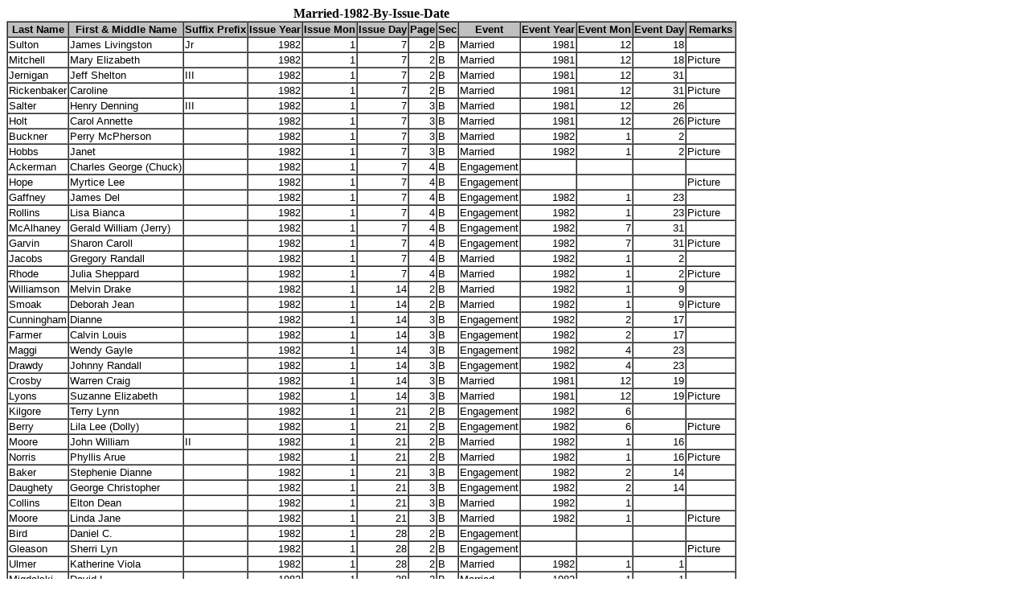

--- FILE ---
content_type: text/html
request_url: https://pressandstandard.colletongenealogysociety.org/Married-1982-By-Issue-Date.html
body_size: 32566
content:
<HTML>
<HEAD>
<META HTTP-EQUIV="Content-Type" CONTENT="text/html;charset=windows-1252">
<TITLE>Married-1982-By-Issue-Date</TITLE>
</HEAD>
<BODY>
<TABLE BORDER=1 BGCOLOR=#ffffff CELLSPACING=0><FONT FACE="Arial" COLOR=#000000><CAPTION><B>Married-1982-By-Issue-Date</B></CAPTION></FONT>

<THEAD>
<TR>
<TH BGCOLOR=#c0c0c0 BORDERCOLOR=#000000 ><FONT style=FONT-SIZE:10pt FACE="Arial" COLOR=#000000>Last Name</FONT></TH>
<TH BGCOLOR=#c0c0c0 BORDERCOLOR=#000000 ><FONT style=FONT-SIZE:10pt FACE="Arial" COLOR=#000000>First &amp; Middle Name</FONT></TH>
<TH BGCOLOR=#c0c0c0 BORDERCOLOR=#000000 ><FONT style=FONT-SIZE:10pt FACE="Arial" COLOR=#000000>Suffix Prefix</FONT></TH>
<TH BGCOLOR=#c0c0c0 BORDERCOLOR=#000000 ><FONT style=FONT-SIZE:10pt FACE="Arial" COLOR=#000000>Issue Year</FONT></TH>
<TH BGCOLOR=#c0c0c0 BORDERCOLOR=#000000 ><FONT style=FONT-SIZE:10pt FACE="Arial" COLOR=#000000>Issue Mon</FONT></TH>
<TH BGCOLOR=#c0c0c0 BORDERCOLOR=#000000 ><FONT style=FONT-SIZE:10pt FACE="Arial" COLOR=#000000>Issue Day</FONT></TH>
<TH BGCOLOR=#c0c0c0 BORDERCOLOR=#000000 ><FONT style=FONT-SIZE:10pt FACE="Arial" COLOR=#000000>Page</FONT></TH>
<TH BGCOLOR=#c0c0c0 BORDERCOLOR=#000000 ><FONT style=FONT-SIZE:10pt FACE="Arial" COLOR=#000000>Sec</FONT></TH>
<TH BGCOLOR=#c0c0c0 BORDERCOLOR=#000000 ><FONT style=FONT-SIZE:10pt FACE="Arial" COLOR=#000000>Event</FONT></TH>
<TH BGCOLOR=#c0c0c0 BORDERCOLOR=#000000 ><FONT style=FONT-SIZE:10pt FACE="Arial" COLOR=#000000>Event Year</FONT></TH>
<TH BGCOLOR=#c0c0c0 BORDERCOLOR=#000000 ><FONT style=FONT-SIZE:10pt FACE="Arial" COLOR=#000000>Event Mon</FONT></TH>
<TH BGCOLOR=#c0c0c0 BORDERCOLOR=#000000 ><FONT style=FONT-SIZE:10pt FACE="Arial" COLOR=#000000>Event Day</FONT></TH>
<TH BGCOLOR=#c0c0c0 BORDERCOLOR=#000000 ><FONT style=FONT-SIZE:10pt FACE="Arial" COLOR=#000000>Remarks</FONT></TH>

</TR>
</THEAD>
<TBODY>
<TR VALIGN=TOP>
<TD BORDERCOLOR=#c0c0c0 ><FONT style=FONT-SIZE:10pt FACE="Arial" COLOR=#000000>Sulton</FONT></TD>
<TD BORDERCOLOR=#c0c0c0 ><FONT style=FONT-SIZE:10pt FACE="Arial" COLOR=#000000>James Livingston</FONT></TD>
<TD BORDERCOLOR=#c0c0c0 ><FONT style=FONT-SIZE:10pt FACE="Arial" COLOR=#000000>Jr</FONT></TD>
<TD BORDERCOLOR=#c0c0c0  ALIGN=RIGHT><FONT style=FONT-SIZE:10pt FACE="Arial" COLOR=#000000>1982</FONT></TD>
<TD BORDERCOLOR=#c0c0c0  ALIGN=RIGHT><FONT style=FONT-SIZE:10pt FACE="Arial" COLOR=#000000>1</FONT></TD>
<TD BORDERCOLOR=#c0c0c0  ALIGN=RIGHT><FONT style=FONT-SIZE:10pt FACE="Arial" COLOR=#000000>7</FONT></TD>
<TD BORDERCOLOR=#c0c0c0  ALIGN=RIGHT><FONT style=FONT-SIZE:10pt FACE="Arial" COLOR=#000000>2</FONT></TD>
<TD BORDERCOLOR=#c0c0c0 ><FONT style=FONT-SIZE:10pt FACE="Arial" COLOR=#000000>B</FONT></TD>
<TD BORDERCOLOR=#c0c0c0 ><FONT style=FONT-SIZE:10pt FACE="Arial" COLOR=#000000>Married</FONT></TD>
<TD BORDERCOLOR=#c0c0c0  ALIGN=RIGHT><FONT style=FONT-SIZE:10pt FACE="Arial" COLOR=#000000>1981</FONT></TD>
<TD BORDERCOLOR=#c0c0c0  ALIGN=RIGHT><FONT style=FONT-SIZE:10pt FACE="Arial" COLOR=#000000>12</FONT></TD>
<TD BORDERCOLOR=#c0c0c0  ALIGN=RIGHT><FONT style=FONT-SIZE:10pt FACE="Arial" COLOR=#000000>18</FONT></TD>
<TD BORDERCOLOR=#c0c0c0 ><FONT style=FONT-SIZE:10pt FACE="Arial" COLOR=#000000><BR></FONT></TD>

</TR>

<TR VALIGN=TOP>
<TD BORDERCOLOR=#c0c0c0 ><FONT style=FONT-SIZE:10pt FACE="Arial" COLOR=#000000>Mitchell</FONT></TD>
<TD BORDERCOLOR=#c0c0c0 ><FONT style=FONT-SIZE:10pt FACE="Arial" COLOR=#000000>Mary Elizabeth</FONT></TD>
<TD BORDERCOLOR=#c0c0c0 ><FONT style=FONT-SIZE:10pt FACE="Arial" COLOR=#000000><BR></FONT></TD>
<TD BORDERCOLOR=#c0c0c0  ALIGN=RIGHT><FONT style=FONT-SIZE:10pt FACE="Arial" COLOR=#000000>1982</FONT></TD>
<TD BORDERCOLOR=#c0c0c0  ALIGN=RIGHT><FONT style=FONT-SIZE:10pt FACE="Arial" COLOR=#000000>1</FONT></TD>
<TD BORDERCOLOR=#c0c0c0  ALIGN=RIGHT><FONT style=FONT-SIZE:10pt FACE="Arial" COLOR=#000000>7</FONT></TD>
<TD BORDERCOLOR=#c0c0c0  ALIGN=RIGHT><FONT style=FONT-SIZE:10pt FACE="Arial" COLOR=#000000>2</FONT></TD>
<TD BORDERCOLOR=#c0c0c0 ><FONT style=FONT-SIZE:10pt FACE="Arial" COLOR=#000000>B</FONT></TD>
<TD BORDERCOLOR=#c0c0c0 ><FONT style=FONT-SIZE:10pt FACE="Arial" COLOR=#000000>Married</FONT></TD>
<TD BORDERCOLOR=#c0c0c0  ALIGN=RIGHT><FONT style=FONT-SIZE:10pt FACE="Arial" COLOR=#000000>1981</FONT></TD>
<TD BORDERCOLOR=#c0c0c0  ALIGN=RIGHT><FONT style=FONT-SIZE:10pt FACE="Arial" COLOR=#000000>12</FONT></TD>
<TD BORDERCOLOR=#c0c0c0  ALIGN=RIGHT><FONT style=FONT-SIZE:10pt FACE="Arial" COLOR=#000000>18</FONT></TD>
<TD BORDERCOLOR=#c0c0c0 ><FONT style=FONT-SIZE:10pt FACE="Arial" COLOR=#000000>Picture</FONT></TD>

</TR>

<TR VALIGN=TOP>
<TD BORDERCOLOR=#c0c0c0 ><FONT style=FONT-SIZE:10pt FACE="Arial" COLOR=#000000>Jernigan</FONT></TD>
<TD BORDERCOLOR=#c0c0c0 ><FONT style=FONT-SIZE:10pt FACE="Arial" COLOR=#000000>Jeff Shelton</FONT></TD>
<TD BORDERCOLOR=#c0c0c0 ><FONT style=FONT-SIZE:10pt FACE="Arial" COLOR=#000000>III</FONT></TD>
<TD BORDERCOLOR=#c0c0c0  ALIGN=RIGHT><FONT style=FONT-SIZE:10pt FACE="Arial" COLOR=#000000>1982</FONT></TD>
<TD BORDERCOLOR=#c0c0c0  ALIGN=RIGHT><FONT style=FONT-SIZE:10pt FACE="Arial" COLOR=#000000>1</FONT></TD>
<TD BORDERCOLOR=#c0c0c0  ALIGN=RIGHT><FONT style=FONT-SIZE:10pt FACE="Arial" COLOR=#000000>7</FONT></TD>
<TD BORDERCOLOR=#c0c0c0  ALIGN=RIGHT><FONT style=FONT-SIZE:10pt FACE="Arial" COLOR=#000000>2</FONT></TD>
<TD BORDERCOLOR=#c0c0c0 ><FONT style=FONT-SIZE:10pt FACE="Arial" COLOR=#000000>B</FONT></TD>
<TD BORDERCOLOR=#c0c0c0 ><FONT style=FONT-SIZE:10pt FACE="Arial" COLOR=#000000>Married</FONT></TD>
<TD BORDERCOLOR=#c0c0c0  ALIGN=RIGHT><FONT style=FONT-SIZE:10pt FACE="Arial" COLOR=#000000>1981</FONT></TD>
<TD BORDERCOLOR=#c0c0c0  ALIGN=RIGHT><FONT style=FONT-SIZE:10pt FACE="Arial" COLOR=#000000>12</FONT></TD>
<TD BORDERCOLOR=#c0c0c0  ALIGN=RIGHT><FONT style=FONT-SIZE:10pt FACE="Arial" COLOR=#000000>31</FONT></TD>
<TD BORDERCOLOR=#c0c0c0 ><FONT style=FONT-SIZE:10pt FACE="Arial" COLOR=#000000><BR></FONT></TD>

</TR>

<TR VALIGN=TOP>
<TD BORDERCOLOR=#c0c0c0 ><FONT style=FONT-SIZE:10pt FACE="Arial" COLOR=#000000>Rickenbaker</FONT></TD>
<TD BORDERCOLOR=#c0c0c0 ><FONT style=FONT-SIZE:10pt FACE="Arial" COLOR=#000000>Caroline</FONT></TD>
<TD BORDERCOLOR=#c0c0c0 ><FONT style=FONT-SIZE:10pt FACE="Arial" COLOR=#000000><BR></FONT></TD>
<TD BORDERCOLOR=#c0c0c0  ALIGN=RIGHT><FONT style=FONT-SIZE:10pt FACE="Arial" COLOR=#000000>1982</FONT></TD>
<TD BORDERCOLOR=#c0c0c0  ALIGN=RIGHT><FONT style=FONT-SIZE:10pt FACE="Arial" COLOR=#000000>1</FONT></TD>
<TD BORDERCOLOR=#c0c0c0  ALIGN=RIGHT><FONT style=FONT-SIZE:10pt FACE="Arial" COLOR=#000000>7</FONT></TD>
<TD BORDERCOLOR=#c0c0c0  ALIGN=RIGHT><FONT style=FONT-SIZE:10pt FACE="Arial" COLOR=#000000>2</FONT></TD>
<TD BORDERCOLOR=#c0c0c0 ><FONT style=FONT-SIZE:10pt FACE="Arial" COLOR=#000000>B</FONT></TD>
<TD BORDERCOLOR=#c0c0c0 ><FONT style=FONT-SIZE:10pt FACE="Arial" COLOR=#000000>Married</FONT></TD>
<TD BORDERCOLOR=#c0c0c0  ALIGN=RIGHT><FONT style=FONT-SIZE:10pt FACE="Arial" COLOR=#000000>1981</FONT></TD>
<TD BORDERCOLOR=#c0c0c0  ALIGN=RIGHT><FONT style=FONT-SIZE:10pt FACE="Arial" COLOR=#000000>12</FONT></TD>
<TD BORDERCOLOR=#c0c0c0  ALIGN=RIGHT><FONT style=FONT-SIZE:10pt FACE="Arial" COLOR=#000000>31</FONT></TD>
<TD BORDERCOLOR=#c0c0c0 ><FONT style=FONT-SIZE:10pt FACE="Arial" COLOR=#000000>Picture</FONT></TD>

</TR>

<TR VALIGN=TOP>
<TD BORDERCOLOR=#c0c0c0 ><FONT style=FONT-SIZE:10pt FACE="Arial" COLOR=#000000>Salter</FONT></TD>
<TD BORDERCOLOR=#c0c0c0 ><FONT style=FONT-SIZE:10pt FACE="Arial" COLOR=#000000>Henry Denning</FONT></TD>
<TD BORDERCOLOR=#c0c0c0 ><FONT style=FONT-SIZE:10pt FACE="Arial" COLOR=#000000>III</FONT></TD>
<TD BORDERCOLOR=#c0c0c0  ALIGN=RIGHT><FONT style=FONT-SIZE:10pt FACE="Arial" COLOR=#000000>1982</FONT></TD>
<TD BORDERCOLOR=#c0c0c0  ALIGN=RIGHT><FONT style=FONT-SIZE:10pt FACE="Arial" COLOR=#000000>1</FONT></TD>
<TD BORDERCOLOR=#c0c0c0  ALIGN=RIGHT><FONT style=FONT-SIZE:10pt FACE="Arial" COLOR=#000000>7</FONT></TD>
<TD BORDERCOLOR=#c0c0c0  ALIGN=RIGHT><FONT style=FONT-SIZE:10pt FACE="Arial" COLOR=#000000>3</FONT></TD>
<TD BORDERCOLOR=#c0c0c0 ><FONT style=FONT-SIZE:10pt FACE="Arial" COLOR=#000000>B</FONT></TD>
<TD BORDERCOLOR=#c0c0c0 ><FONT style=FONT-SIZE:10pt FACE="Arial" COLOR=#000000>Married</FONT></TD>
<TD BORDERCOLOR=#c0c0c0  ALIGN=RIGHT><FONT style=FONT-SIZE:10pt FACE="Arial" COLOR=#000000>1981</FONT></TD>
<TD BORDERCOLOR=#c0c0c0  ALIGN=RIGHT><FONT style=FONT-SIZE:10pt FACE="Arial" COLOR=#000000>12</FONT></TD>
<TD BORDERCOLOR=#c0c0c0  ALIGN=RIGHT><FONT style=FONT-SIZE:10pt FACE="Arial" COLOR=#000000>26</FONT></TD>
<TD BORDERCOLOR=#c0c0c0 ><FONT style=FONT-SIZE:10pt FACE="Arial" COLOR=#000000><BR></FONT></TD>

</TR>

<TR VALIGN=TOP>
<TD BORDERCOLOR=#c0c0c0 ><FONT style=FONT-SIZE:10pt FACE="Arial" COLOR=#000000>Holt</FONT></TD>
<TD BORDERCOLOR=#c0c0c0 ><FONT style=FONT-SIZE:10pt FACE="Arial" COLOR=#000000>Carol Annette</FONT></TD>
<TD BORDERCOLOR=#c0c0c0 ><FONT style=FONT-SIZE:10pt FACE="Arial" COLOR=#000000><BR></FONT></TD>
<TD BORDERCOLOR=#c0c0c0  ALIGN=RIGHT><FONT style=FONT-SIZE:10pt FACE="Arial" COLOR=#000000>1982</FONT></TD>
<TD BORDERCOLOR=#c0c0c0  ALIGN=RIGHT><FONT style=FONT-SIZE:10pt FACE="Arial" COLOR=#000000>1</FONT></TD>
<TD BORDERCOLOR=#c0c0c0  ALIGN=RIGHT><FONT style=FONT-SIZE:10pt FACE="Arial" COLOR=#000000>7</FONT></TD>
<TD BORDERCOLOR=#c0c0c0  ALIGN=RIGHT><FONT style=FONT-SIZE:10pt FACE="Arial" COLOR=#000000>3</FONT></TD>
<TD BORDERCOLOR=#c0c0c0 ><FONT style=FONT-SIZE:10pt FACE="Arial" COLOR=#000000>B</FONT></TD>
<TD BORDERCOLOR=#c0c0c0 ><FONT style=FONT-SIZE:10pt FACE="Arial" COLOR=#000000>Married</FONT></TD>
<TD BORDERCOLOR=#c0c0c0  ALIGN=RIGHT><FONT style=FONT-SIZE:10pt FACE="Arial" COLOR=#000000>1981</FONT></TD>
<TD BORDERCOLOR=#c0c0c0  ALIGN=RIGHT><FONT style=FONT-SIZE:10pt FACE="Arial" COLOR=#000000>12</FONT></TD>
<TD BORDERCOLOR=#c0c0c0  ALIGN=RIGHT><FONT style=FONT-SIZE:10pt FACE="Arial" COLOR=#000000>26</FONT></TD>
<TD BORDERCOLOR=#c0c0c0 ><FONT style=FONT-SIZE:10pt FACE="Arial" COLOR=#000000>Picture</FONT></TD>

</TR>

<TR VALIGN=TOP>
<TD BORDERCOLOR=#c0c0c0 ><FONT style=FONT-SIZE:10pt FACE="Arial" COLOR=#000000>Buckner</FONT></TD>
<TD BORDERCOLOR=#c0c0c0 ><FONT style=FONT-SIZE:10pt FACE="Arial" COLOR=#000000>Perry McPherson</FONT></TD>
<TD BORDERCOLOR=#c0c0c0 ><FONT style=FONT-SIZE:10pt FACE="Arial" COLOR=#000000><BR></FONT></TD>
<TD BORDERCOLOR=#c0c0c0  ALIGN=RIGHT><FONT style=FONT-SIZE:10pt FACE="Arial" COLOR=#000000>1982</FONT></TD>
<TD BORDERCOLOR=#c0c0c0  ALIGN=RIGHT><FONT style=FONT-SIZE:10pt FACE="Arial" COLOR=#000000>1</FONT></TD>
<TD BORDERCOLOR=#c0c0c0  ALIGN=RIGHT><FONT style=FONT-SIZE:10pt FACE="Arial" COLOR=#000000>7</FONT></TD>
<TD BORDERCOLOR=#c0c0c0  ALIGN=RIGHT><FONT style=FONT-SIZE:10pt FACE="Arial" COLOR=#000000>3</FONT></TD>
<TD BORDERCOLOR=#c0c0c0 ><FONT style=FONT-SIZE:10pt FACE="Arial" COLOR=#000000>B</FONT></TD>
<TD BORDERCOLOR=#c0c0c0 ><FONT style=FONT-SIZE:10pt FACE="Arial" COLOR=#000000>Married</FONT></TD>
<TD BORDERCOLOR=#c0c0c0  ALIGN=RIGHT><FONT style=FONT-SIZE:10pt FACE="Arial" COLOR=#000000>1982</FONT></TD>
<TD BORDERCOLOR=#c0c0c0  ALIGN=RIGHT><FONT style=FONT-SIZE:10pt FACE="Arial" COLOR=#000000>1</FONT></TD>
<TD BORDERCOLOR=#c0c0c0  ALIGN=RIGHT><FONT style=FONT-SIZE:10pt FACE="Arial" COLOR=#000000>2</FONT></TD>
<TD BORDERCOLOR=#c0c0c0 ><FONT style=FONT-SIZE:10pt FACE="Arial" COLOR=#000000><BR></FONT></TD>

</TR>

<TR VALIGN=TOP>
<TD BORDERCOLOR=#c0c0c0 ><FONT style=FONT-SIZE:10pt FACE="Arial" COLOR=#000000>Hobbs</FONT></TD>
<TD BORDERCOLOR=#c0c0c0 ><FONT style=FONT-SIZE:10pt FACE="Arial" COLOR=#000000>Janet</FONT></TD>
<TD BORDERCOLOR=#c0c0c0 ><FONT style=FONT-SIZE:10pt FACE="Arial" COLOR=#000000><BR></FONT></TD>
<TD BORDERCOLOR=#c0c0c0  ALIGN=RIGHT><FONT style=FONT-SIZE:10pt FACE="Arial" COLOR=#000000>1982</FONT></TD>
<TD BORDERCOLOR=#c0c0c0  ALIGN=RIGHT><FONT style=FONT-SIZE:10pt FACE="Arial" COLOR=#000000>1</FONT></TD>
<TD BORDERCOLOR=#c0c0c0  ALIGN=RIGHT><FONT style=FONT-SIZE:10pt FACE="Arial" COLOR=#000000>7</FONT></TD>
<TD BORDERCOLOR=#c0c0c0  ALIGN=RIGHT><FONT style=FONT-SIZE:10pt FACE="Arial" COLOR=#000000>3</FONT></TD>
<TD BORDERCOLOR=#c0c0c0 ><FONT style=FONT-SIZE:10pt FACE="Arial" COLOR=#000000>B</FONT></TD>
<TD BORDERCOLOR=#c0c0c0 ><FONT style=FONT-SIZE:10pt FACE="Arial" COLOR=#000000>Married</FONT></TD>
<TD BORDERCOLOR=#c0c0c0  ALIGN=RIGHT><FONT style=FONT-SIZE:10pt FACE="Arial" COLOR=#000000>1982</FONT></TD>
<TD BORDERCOLOR=#c0c0c0  ALIGN=RIGHT><FONT style=FONT-SIZE:10pt FACE="Arial" COLOR=#000000>1</FONT></TD>
<TD BORDERCOLOR=#c0c0c0  ALIGN=RIGHT><FONT style=FONT-SIZE:10pt FACE="Arial" COLOR=#000000>2</FONT></TD>
<TD BORDERCOLOR=#c0c0c0 ><FONT style=FONT-SIZE:10pt FACE="Arial" COLOR=#000000>Picture</FONT></TD>

</TR>

<TR VALIGN=TOP>
<TD BORDERCOLOR=#c0c0c0 ><FONT style=FONT-SIZE:10pt FACE="Arial" COLOR=#000000>Ackerman</FONT></TD>
<TD BORDERCOLOR=#c0c0c0 ><FONT style=FONT-SIZE:10pt FACE="Arial" COLOR=#000000>Charles George (Chuck)</FONT></TD>
<TD BORDERCOLOR=#c0c0c0 ><FONT style=FONT-SIZE:10pt FACE="Arial" COLOR=#000000><BR></FONT></TD>
<TD BORDERCOLOR=#c0c0c0  ALIGN=RIGHT><FONT style=FONT-SIZE:10pt FACE="Arial" COLOR=#000000>1982</FONT></TD>
<TD BORDERCOLOR=#c0c0c0  ALIGN=RIGHT><FONT style=FONT-SIZE:10pt FACE="Arial" COLOR=#000000>1</FONT></TD>
<TD BORDERCOLOR=#c0c0c0  ALIGN=RIGHT><FONT style=FONT-SIZE:10pt FACE="Arial" COLOR=#000000>7</FONT></TD>
<TD BORDERCOLOR=#c0c0c0  ALIGN=RIGHT><FONT style=FONT-SIZE:10pt FACE="Arial" COLOR=#000000>4</FONT></TD>
<TD BORDERCOLOR=#c0c0c0 ><FONT style=FONT-SIZE:10pt FACE="Arial" COLOR=#000000>B</FONT></TD>
<TD BORDERCOLOR=#c0c0c0 ><FONT style=FONT-SIZE:10pt FACE="Arial" COLOR=#000000>Engagement</FONT></TD>
<TD BORDERCOLOR=#c0c0c0  ALIGN=RIGHT><FONT style=FONT-SIZE:10pt FACE="Arial" COLOR=#000000><BR></FONT></TD>
<TD BORDERCOLOR=#c0c0c0  ALIGN=RIGHT><FONT style=FONT-SIZE:10pt FACE="Arial" COLOR=#000000><BR></FONT></TD>
<TD BORDERCOLOR=#c0c0c0  ALIGN=RIGHT><FONT style=FONT-SIZE:10pt FACE="Arial" COLOR=#000000><BR></FONT></TD>
<TD BORDERCOLOR=#c0c0c0 ><FONT style=FONT-SIZE:10pt FACE="Arial" COLOR=#000000><BR></FONT></TD>

</TR>

<TR VALIGN=TOP>
<TD BORDERCOLOR=#c0c0c0 ><FONT style=FONT-SIZE:10pt FACE="Arial" COLOR=#000000>Hope</FONT></TD>
<TD BORDERCOLOR=#c0c0c0 ><FONT style=FONT-SIZE:10pt FACE="Arial" COLOR=#000000>Myrtice Lee</FONT></TD>
<TD BORDERCOLOR=#c0c0c0 ><FONT style=FONT-SIZE:10pt FACE="Arial" COLOR=#000000><BR></FONT></TD>
<TD BORDERCOLOR=#c0c0c0  ALIGN=RIGHT><FONT style=FONT-SIZE:10pt FACE="Arial" COLOR=#000000>1982</FONT></TD>
<TD BORDERCOLOR=#c0c0c0  ALIGN=RIGHT><FONT style=FONT-SIZE:10pt FACE="Arial" COLOR=#000000>1</FONT></TD>
<TD BORDERCOLOR=#c0c0c0  ALIGN=RIGHT><FONT style=FONT-SIZE:10pt FACE="Arial" COLOR=#000000>7</FONT></TD>
<TD BORDERCOLOR=#c0c0c0  ALIGN=RIGHT><FONT style=FONT-SIZE:10pt FACE="Arial" COLOR=#000000>4</FONT></TD>
<TD BORDERCOLOR=#c0c0c0 ><FONT style=FONT-SIZE:10pt FACE="Arial" COLOR=#000000>B</FONT></TD>
<TD BORDERCOLOR=#c0c0c0 ><FONT style=FONT-SIZE:10pt FACE="Arial" COLOR=#000000>Engagement</FONT></TD>
<TD BORDERCOLOR=#c0c0c0  ALIGN=RIGHT><FONT style=FONT-SIZE:10pt FACE="Arial" COLOR=#000000><BR></FONT></TD>
<TD BORDERCOLOR=#c0c0c0  ALIGN=RIGHT><FONT style=FONT-SIZE:10pt FACE="Arial" COLOR=#000000><BR></FONT></TD>
<TD BORDERCOLOR=#c0c0c0  ALIGN=RIGHT><FONT style=FONT-SIZE:10pt FACE="Arial" COLOR=#000000><BR></FONT></TD>
<TD BORDERCOLOR=#c0c0c0 ><FONT style=FONT-SIZE:10pt FACE="Arial" COLOR=#000000>Picture</FONT></TD>

</TR>

<TR VALIGN=TOP>
<TD BORDERCOLOR=#c0c0c0 ><FONT style=FONT-SIZE:10pt FACE="Arial" COLOR=#000000>Gaffney</FONT></TD>
<TD BORDERCOLOR=#c0c0c0 ><FONT style=FONT-SIZE:10pt FACE="Arial" COLOR=#000000>James Del</FONT></TD>
<TD BORDERCOLOR=#c0c0c0 ><FONT style=FONT-SIZE:10pt FACE="Arial" COLOR=#000000><BR></FONT></TD>
<TD BORDERCOLOR=#c0c0c0  ALIGN=RIGHT><FONT style=FONT-SIZE:10pt FACE="Arial" COLOR=#000000>1982</FONT></TD>
<TD BORDERCOLOR=#c0c0c0  ALIGN=RIGHT><FONT style=FONT-SIZE:10pt FACE="Arial" COLOR=#000000>1</FONT></TD>
<TD BORDERCOLOR=#c0c0c0  ALIGN=RIGHT><FONT style=FONT-SIZE:10pt FACE="Arial" COLOR=#000000>7</FONT></TD>
<TD BORDERCOLOR=#c0c0c0  ALIGN=RIGHT><FONT style=FONT-SIZE:10pt FACE="Arial" COLOR=#000000>4</FONT></TD>
<TD BORDERCOLOR=#c0c0c0 ><FONT style=FONT-SIZE:10pt FACE="Arial" COLOR=#000000>B</FONT></TD>
<TD BORDERCOLOR=#c0c0c0 ><FONT style=FONT-SIZE:10pt FACE="Arial" COLOR=#000000>Engagement</FONT></TD>
<TD BORDERCOLOR=#c0c0c0  ALIGN=RIGHT><FONT style=FONT-SIZE:10pt FACE="Arial" COLOR=#000000>1982</FONT></TD>
<TD BORDERCOLOR=#c0c0c0  ALIGN=RIGHT><FONT style=FONT-SIZE:10pt FACE="Arial" COLOR=#000000>1</FONT></TD>
<TD BORDERCOLOR=#c0c0c0  ALIGN=RIGHT><FONT style=FONT-SIZE:10pt FACE="Arial" COLOR=#000000>23</FONT></TD>
<TD BORDERCOLOR=#c0c0c0 ><FONT style=FONT-SIZE:10pt FACE="Arial" COLOR=#000000><BR></FONT></TD>

</TR>

<TR VALIGN=TOP>
<TD BORDERCOLOR=#c0c0c0 ><FONT style=FONT-SIZE:10pt FACE="Arial" COLOR=#000000>Rollins</FONT></TD>
<TD BORDERCOLOR=#c0c0c0 ><FONT style=FONT-SIZE:10pt FACE="Arial" COLOR=#000000>Lisa Bianca</FONT></TD>
<TD BORDERCOLOR=#c0c0c0 ><FONT style=FONT-SIZE:10pt FACE="Arial" COLOR=#000000><BR></FONT></TD>
<TD BORDERCOLOR=#c0c0c0  ALIGN=RIGHT><FONT style=FONT-SIZE:10pt FACE="Arial" COLOR=#000000>1982</FONT></TD>
<TD BORDERCOLOR=#c0c0c0  ALIGN=RIGHT><FONT style=FONT-SIZE:10pt FACE="Arial" COLOR=#000000>1</FONT></TD>
<TD BORDERCOLOR=#c0c0c0  ALIGN=RIGHT><FONT style=FONT-SIZE:10pt FACE="Arial" COLOR=#000000>7</FONT></TD>
<TD BORDERCOLOR=#c0c0c0  ALIGN=RIGHT><FONT style=FONT-SIZE:10pt FACE="Arial" COLOR=#000000>4</FONT></TD>
<TD BORDERCOLOR=#c0c0c0 ><FONT style=FONT-SIZE:10pt FACE="Arial" COLOR=#000000>B</FONT></TD>
<TD BORDERCOLOR=#c0c0c0 ><FONT style=FONT-SIZE:10pt FACE="Arial" COLOR=#000000>Engagement</FONT></TD>
<TD BORDERCOLOR=#c0c0c0  ALIGN=RIGHT><FONT style=FONT-SIZE:10pt FACE="Arial" COLOR=#000000>1982</FONT></TD>
<TD BORDERCOLOR=#c0c0c0  ALIGN=RIGHT><FONT style=FONT-SIZE:10pt FACE="Arial" COLOR=#000000>1</FONT></TD>
<TD BORDERCOLOR=#c0c0c0  ALIGN=RIGHT><FONT style=FONT-SIZE:10pt FACE="Arial" COLOR=#000000>23</FONT></TD>
<TD BORDERCOLOR=#c0c0c0 ><FONT style=FONT-SIZE:10pt FACE="Arial" COLOR=#000000>Picture</FONT></TD>

</TR>

<TR VALIGN=TOP>
<TD BORDERCOLOR=#c0c0c0 ><FONT style=FONT-SIZE:10pt FACE="Arial" COLOR=#000000>McAlhaney</FONT></TD>
<TD BORDERCOLOR=#c0c0c0 ><FONT style=FONT-SIZE:10pt FACE="Arial" COLOR=#000000>Gerald William (Jerry)</FONT></TD>
<TD BORDERCOLOR=#c0c0c0 ><FONT style=FONT-SIZE:10pt FACE="Arial" COLOR=#000000><BR></FONT></TD>
<TD BORDERCOLOR=#c0c0c0  ALIGN=RIGHT><FONT style=FONT-SIZE:10pt FACE="Arial" COLOR=#000000>1982</FONT></TD>
<TD BORDERCOLOR=#c0c0c0  ALIGN=RIGHT><FONT style=FONT-SIZE:10pt FACE="Arial" COLOR=#000000>1</FONT></TD>
<TD BORDERCOLOR=#c0c0c0  ALIGN=RIGHT><FONT style=FONT-SIZE:10pt FACE="Arial" COLOR=#000000>7</FONT></TD>
<TD BORDERCOLOR=#c0c0c0  ALIGN=RIGHT><FONT style=FONT-SIZE:10pt FACE="Arial" COLOR=#000000>4</FONT></TD>
<TD BORDERCOLOR=#c0c0c0 ><FONT style=FONT-SIZE:10pt FACE="Arial" COLOR=#000000>B</FONT></TD>
<TD BORDERCOLOR=#c0c0c0 ><FONT style=FONT-SIZE:10pt FACE="Arial" COLOR=#000000>Engagement</FONT></TD>
<TD BORDERCOLOR=#c0c0c0  ALIGN=RIGHT><FONT style=FONT-SIZE:10pt FACE="Arial" COLOR=#000000>1982</FONT></TD>
<TD BORDERCOLOR=#c0c0c0  ALIGN=RIGHT><FONT style=FONT-SIZE:10pt FACE="Arial" COLOR=#000000>7</FONT></TD>
<TD BORDERCOLOR=#c0c0c0  ALIGN=RIGHT><FONT style=FONT-SIZE:10pt FACE="Arial" COLOR=#000000>31</FONT></TD>
<TD BORDERCOLOR=#c0c0c0 ><FONT style=FONT-SIZE:10pt FACE="Arial" COLOR=#000000><BR></FONT></TD>

</TR>

<TR VALIGN=TOP>
<TD BORDERCOLOR=#c0c0c0 ><FONT style=FONT-SIZE:10pt FACE="Arial" COLOR=#000000>Garvin</FONT></TD>
<TD BORDERCOLOR=#c0c0c0 ><FONT style=FONT-SIZE:10pt FACE="Arial" COLOR=#000000>Sharon Caroll</FONT></TD>
<TD BORDERCOLOR=#c0c0c0 ><FONT style=FONT-SIZE:10pt FACE="Arial" COLOR=#000000><BR></FONT></TD>
<TD BORDERCOLOR=#c0c0c0  ALIGN=RIGHT><FONT style=FONT-SIZE:10pt FACE="Arial" COLOR=#000000>1982</FONT></TD>
<TD BORDERCOLOR=#c0c0c0  ALIGN=RIGHT><FONT style=FONT-SIZE:10pt FACE="Arial" COLOR=#000000>1</FONT></TD>
<TD BORDERCOLOR=#c0c0c0  ALIGN=RIGHT><FONT style=FONT-SIZE:10pt FACE="Arial" COLOR=#000000>7</FONT></TD>
<TD BORDERCOLOR=#c0c0c0  ALIGN=RIGHT><FONT style=FONT-SIZE:10pt FACE="Arial" COLOR=#000000>4</FONT></TD>
<TD BORDERCOLOR=#c0c0c0 ><FONT style=FONT-SIZE:10pt FACE="Arial" COLOR=#000000>B</FONT></TD>
<TD BORDERCOLOR=#c0c0c0 ><FONT style=FONT-SIZE:10pt FACE="Arial" COLOR=#000000>Engagement</FONT></TD>
<TD BORDERCOLOR=#c0c0c0  ALIGN=RIGHT><FONT style=FONT-SIZE:10pt FACE="Arial" COLOR=#000000>1982</FONT></TD>
<TD BORDERCOLOR=#c0c0c0  ALIGN=RIGHT><FONT style=FONT-SIZE:10pt FACE="Arial" COLOR=#000000>7</FONT></TD>
<TD BORDERCOLOR=#c0c0c0  ALIGN=RIGHT><FONT style=FONT-SIZE:10pt FACE="Arial" COLOR=#000000>31</FONT></TD>
<TD BORDERCOLOR=#c0c0c0 ><FONT style=FONT-SIZE:10pt FACE="Arial" COLOR=#000000>Picture</FONT></TD>

</TR>

<TR VALIGN=TOP>
<TD BORDERCOLOR=#c0c0c0 ><FONT style=FONT-SIZE:10pt FACE="Arial" COLOR=#000000>Jacobs</FONT></TD>
<TD BORDERCOLOR=#c0c0c0 ><FONT style=FONT-SIZE:10pt FACE="Arial" COLOR=#000000>Gregory Randall</FONT></TD>
<TD BORDERCOLOR=#c0c0c0 ><FONT style=FONT-SIZE:10pt FACE="Arial" COLOR=#000000><BR></FONT></TD>
<TD BORDERCOLOR=#c0c0c0  ALIGN=RIGHT><FONT style=FONT-SIZE:10pt FACE="Arial" COLOR=#000000>1982</FONT></TD>
<TD BORDERCOLOR=#c0c0c0  ALIGN=RIGHT><FONT style=FONT-SIZE:10pt FACE="Arial" COLOR=#000000>1</FONT></TD>
<TD BORDERCOLOR=#c0c0c0  ALIGN=RIGHT><FONT style=FONT-SIZE:10pt FACE="Arial" COLOR=#000000>7</FONT></TD>
<TD BORDERCOLOR=#c0c0c0  ALIGN=RIGHT><FONT style=FONT-SIZE:10pt FACE="Arial" COLOR=#000000>4</FONT></TD>
<TD BORDERCOLOR=#c0c0c0 ><FONT style=FONT-SIZE:10pt FACE="Arial" COLOR=#000000>B</FONT></TD>
<TD BORDERCOLOR=#c0c0c0 ><FONT style=FONT-SIZE:10pt FACE="Arial" COLOR=#000000>Married</FONT></TD>
<TD BORDERCOLOR=#c0c0c0  ALIGN=RIGHT><FONT style=FONT-SIZE:10pt FACE="Arial" COLOR=#000000>1982</FONT></TD>
<TD BORDERCOLOR=#c0c0c0  ALIGN=RIGHT><FONT style=FONT-SIZE:10pt FACE="Arial" COLOR=#000000>1</FONT></TD>
<TD BORDERCOLOR=#c0c0c0  ALIGN=RIGHT><FONT style=FONT-SIZE:10pt FACE="Arial" COLOR=#000000>2</FONT></TD>
<TD BORDERCOLOR=#c0c0c0 ><FONT style=FONT-SIZE:10pt FACE="Arial" COLOR=#000000><BR></FONT></TD>

</TR>

<TR VALIGN=TOP>
<TD BORDERCOLOR=#c0c0c0 ><FONT style=FONT-SIZE:10pt FACE="Arial" COLOR=#000000>Rhode</FONT></TD>
<TD BORDERCOLOR=#c0c0c0 ><FONT style=FONT-SIZE:10pt FACE="Arial" COLOR=#000000>Julia Sheppard</FONT></TD>
<TD BORDERCOLOR=#c0c0c0 ><FONT style=FONT-SIZE:10pt FACE="Arial" COLOR=#000000><BR></FONT></TD>
<TD BORDERCOLOR=#c0c0c0  ALIGN=RIGHT><FONT style=FONT-SIZE:10pt FACE="Arial" COLOR=#000000>1982</FONT></TD>
<TD BORDERCOLOR=#c0c0c0  ALIGN=RIGHT><FONT style=FONT-SIZE:10pt FACE="Arial" COLOR=#000000>1</FONT></TD>
<TD BORDERCOLOR=#c0c0c0  ALIGN=RIGHT><FONT style=FONT-SIZE:10pt FACE="Arial" COLOR=#000000>7</FONT></TD>
<TD BORDERCOLOR=#c0c0c0  ALIGN=RIGHT><FONT style=FONT-SIZE:10pt FACE="Arial" COLOR=#000000>4</FONT></TD>
<TD BORDERCOLOR=#c0c0c0 ><FONT style=FONT-SIZE:10pt FACE="Arial" COLOR=#000000>B</FONT></TD>
<TD BORDERCOLOR=#c0c0c0 ><FONT style=FONT-SIZE:10pt FACE="Arial" COLOR=#000000>Married</FONT></TD>
<TD BORDERCOLOR=#c0c0c0  ALIGN=RIGHT><FONT style=FONT-SIZE:10pt FACE="Arial" COLOR=#000000>1982</FONT></TD>
<TD BORDERCOLOR=#c0c0c0  ALIGN=RIGHT><FONT style=FONT-SIZE:10pt FACE="Arial" COLOR=#000000>1</FONT></TD>
<TD BORDERCOLOR=#c0c0c0  ALIGN=RIGHT><FONT style=FONT-SIZE:10pt FACE="Arial" COLOR=#000000>2</FONT></TD>
<TD BORDERCOLOR=#c0c0c0 ><FONT style=FONT-SIZE:10pt FACE="Arial" COLOR=#000000>Picture</FONT></TD>

</TR>

<TR VALIGN=TOP>
<TD BORDERCOLOR=#c0c0c0 ><FONT style=FONT-SIZE:10pt FACE="Arial" COLOR=#000000>Williamson</FONT></TD>
<TD BORDERCOLOR=#c0c0c0 ><FONT style=FONT-SIZE:10pt FACE="Arial" COLOR=#000000>Melvin Drake</FONT></TD>
<TD BORDERCOLOR=#c0c0c0 ><FONT style=FONT-SIZE:10pt FACE="Arial" COLOR=#000000><BR></FONT></TD>
<TD BORDERCOLOR=#c0c0c0  ALIGN=RIGHT><FONT style=FONT-SIZE:10pt FACE="Arial" COLOR=#000000>1982</FONT></TD>
<TD BORDERCOLOR=#c0c0c0  ALIGN=RIGHT><FONT style=FONT-SIZE:10pt FACE="Arial" COLOR=#000000>1</FONT></TD>
<TD BORDERCOLOR=#c0c0c0  ALIGN=RIGHT><FONT style=FONT-SIZE:10pt FACE="Arial" COLOR=#000000>14</FONT></TD>
<TD BORDERCOLOR=#c0c0c0  ALIGN=RIGHT><FONT style=FONT-SIZE:10pt FACE="Arial" COLOR=#000000>2</FONT></TD>
<TD BORDERCOLOR=#c0c0c0 ><FONT style=FONT-SIZE:10pt FACE="Arial" COLOR=#000000>B</FONT></TD>
<TD BORDERCOLOR=#c0c0c0 ><FONT style=FONT-SIZE:10pt FACE="Arial" COLOR=#000000>Married</FONT></TD>
<TD BORDERCOLOR=#c0c0c0  ALIGN=RIGHT><FONT style=FONT-SIZE:10pt FACE="Arial" COLOR=#000000>1982</FONT></TD>
<TD BORDERCOLOR=#c0c0c0  ALIGN=RIGHT><FONT style=FONT-SIZE:10pt FACE="Arial" COLOR=#000000>1</FONT></TD>
<TD BORDERCOLOR=#c0c0c0  ALIGN=RIGHT><FONT style=FONT-SIZE:10pt FACE="Arial" COLOR=#000000>9</FONT></TD>
<TD BORDERCOLOR=#c0c0c0 ><FONT style=FONT-SIZE:10pt FACE="Arial" COLOR=#000000><BR></FONT></TD>

</TR>

<TR VALIGN=TOP>
<TD BORDERCOLOR=#c0c0c0 ><FONT style=FONT-SIZE:10pt FACE="Arial" COLOR=#000000>Smoak</FONT></TD>
<TD BORDERCOLOR=#c0c0c0 ><FONT style=FONT-SIZE:10pt FACE="Arial" COLOR=#000000>Deborah Jean</FONT></TD>
<TD BORDERCOLOR=#c0c0c0 ><FONT style=FONT-SIZE:10pt FACE="Arial" COLOR=#000000><BR></FONT></TD>
<TD BORDERCOLOR=#c0c0c0  ALIGN=RIGHT><FONT style=FONT-SIZE:10pt FACE="Arial" COLOR=#000000>1982</FONT></TD>
<TD BORDERCOLOR=#c0c0c0  ALIGN=RIGHT><FONT style=FONT-SIZE:10pt FACE="Arial" COLOR=#000000>1</FONT></TD>
<TD BORDERCOLOR=#c0c0c0  ALIGN=RIGHT><FONT style=FONT-SIZE:10pt FACE="Arial" COLOR=#000000>14</FONT></TD>
<TD BORDERCOLOR=#c0c0c0  ALIGN=RIGHT><FONT style=FONT-SIZE:10pt FACE="Arial" COLOR=#000000>2</FONT></TD>
<TD BORDERCOLOR=#c0c0c0 ><FONT style=FONT-SIZE:10pt FACE="Arial" COLOR=#000000>B</FONT></TD>
<TD BORDERCOLOR=#c0c0c0 ><FONT style=FONT-SIZE:10pt FACE="Arial" COLOR=#000000>Married</FONT></TD>
<TD BORDERCOLOR=#c0c0c0  ALIGN=RIGHT><FONT style=FONT-SIZE:10pt FACE="Arial" COLOR=#000000>1982</FONT></TD>
<TD BORDERCOLOR=#c0c0c0  ALIGN=RIGHT><FONT style=FONT-SIZE:10pt FACE="Arial" COLOR=#000000>1</FONT></TD>
<TD BORDERCOLOR=#c0c0c0  ALIGN=RIGHT><FONT style=FONT-SIZE:10pt FACE="Arial" COLOR=#000000>9</FONT></TD>
<TD BORDERCOLOR=#c0c0c0 ><FONT style=FONT-SIZE:10pt FACE="Arial" COLOR=#000000>Picture</FONT></TD>

</TR>

<TR VALIGN=TOP>
<TD BORDERCOLOR=#c0c0c0 ><FONT style=FONT-SIZE:10pt FACE="Arial" COLOR=#000000>Cunningham</FONT></TD>
<TD BORDERCOLOR=#c0c0c0 ><FONT style=FONT-SIZE:10pt FACE="Arial" COLOR=#000000>Dianne</FONT></TD>
<TD BORDERCOLOR=#c0c0c0 ><FONT style=FONT-SIZE:10pt FACE="Arial" COLOR=#000000><BR></FONT></TD>
<TD BORDERCOLOR=#c0c0c0  ALIGN=RIGHT><FONT style=FONT-SIZE:10pt FACE="Arial" COLOR=#000000>1982</FONT></TD>
<TD BORDERCOLOR=#c0c0c0  ALIGN=RIGHT><FONT style=FONT-SIZE:10pt FACE="Arial" COLOR=#000000>1</FONT></TD>
<TD BORDERCOLOR=#c0c0c0  ALIGN=RIGHT><FONT style=FONT-SIZE:10pt FACE="Arial" COLOR=#000000>14</FONT></TD>
<TD BORDERCOLOR=#c0c0c0  ALIGN=RIGHT><FONT style=FONT-SIZE:10pt FACE="Arial" COLOR=#000000>3</FONT></TD>
<TD BORDERCOLOR=#c0c0c0 ><FONT style=FONT-SIZE:10pt FACE="Arial" COLOR=#000000>B</FONT></TD>
<TD BORDERCOLOR=#c0c0c0 ><FONT style=FONT-SIZE:10pt FACE="Arial" COLOR=#000000>Engagement</FONT></TD>
<TD BORDERCOLOR=#c0c0c0  ALIGN=RIGHT><FONT style=FONT-SIZE:10pt FACE="Arial" COLOR=#000000>1982</FONT></TD>
<TD BORDERCOLOR=#c0c0c0  ALIGN=RIGHT><FONT style=FONT-SIZE:10pt FACE="Arial" COLOR=#000000>2</FONT></TD>
<TD BORDERCOLOR=#c0c0c0  ALIGN=RIGHT><FONT style=FONT-SIZE:10pt FACE="Arial" COLOR=#000000>17</FONT></TD>
<TD BORDERCOLOR=#c0c0c0 ><FONT style=FONT-SIZE:10pt FACE="Arial" COLOR=#000000><BR></FONT></TD>

</TR>

<TR VALIGN=TOP>
<TD BORDERCOLOR=#c0c0c0 ><FONT style=FONT-SIZE:10pt FACE="Arial" COLOR=#000000>Farmer</FONT></TD>
<TD BORDERCOLOR=#c0c0c0 ><FONT style=FONT-SIZE:10pt FACE="Arial" COLOR=#000000>Calvin Louis</FONT></TD>
<TD BORDERCOLOR=#c0c0c0 ><FONT style=FONT-SIZE:10pt FACE="Arial" COLOR=#000000><BR></FONT></TD>
<TD BORDERCOLOR=#c0c0c0  ALIGN=RIGHT><FONT style=FONT-SIZE:10pt FACE="Arial" COLOR=#000000>1982</FONT></TD>
<TD BORDERCOLOR=#c0c0c0  ALIGN=RIGHT><FONT style=FONT-SIZE:10pt FACE="Arial" COLOR=#000000>1</FONT></TD>
<TD BORDERCOLOR=#c0c0c0  ALIGN=RIGHT><FONT style=FONT-SIZE:10pt FACE="Arial" COLOR=#000000>14</FONT></TD>
<TD BORDERCOLOR=#c0c0c0  ALIGN=RIGHT><FONT style=FONT-SIZE:10pt FACE="Arial" COLOR=#000000>3</FONT></TD>
<TD BORDERCOLOR=#c0c0c0 ><FONT style=FONT-SIZE:10pt FACE="Arial" COLOR=#000000>B</FONT></TD>
<TD BORDERCOLOR=#c0c0c0 ><FONT style=FONT-SIZE:10pt FACE="Arial" COLOR=#000000>Engagement</FONT></TD>
<TD BORDERCOLOR=#c0c0c0  ALIGN=RIGHT><FONT style=FONT-SIZE:10pt FACE="Arial" COLOR=#000000>1982</FONT></TD>
<TD BORDERCOLOR=#c0c0c0  ALIGN=RIGHT><FONT style=FONT-SIZE:10pt FACE="Arial" COLOR=#000000>2</FONT></TD>
<TD BORDERCOLOR=#c0c0c0  ALIGN=RIGHT><FONT style=FONT-SIZE:10pt FACE="Arial" COLOR=#000000>17</FONT></TD>
<TD BORDERCOLOR=#c0c0c0 ><FONT style=FONT-SIZE:10pt FACE="Arial" COLOR=#000000><BR></FONT></TD>

</TR>

<TR VALIGN=TOP>
<TD BORDERCOLOR=#c0c0c0 ><FONT style=FONT-SIZE:10pt FACE="Arial" COLOR=#000000>Maggi</FONT></TD>
<TD BORDERCOLOR=#c0c0c0 ><FONT style=FONT-SIZE:10pt FACE="Arial" COLOR=#000000>Wendy Gayle</FONT></TD>
<TD BORDERCOLOR=#c0c0c0 ><FONT style=FONT-SIZE:10pt FACE="Arial" COLOR=#000000><BR></FONT></TD>
<TD BORDERCOLOR=#c0c0c0  ALIGN=RIGHT><FONT style=FONT-SIZE:10pt FACE="Arial" COLOR=#000000>1982</FONT></TD>
<TD BORDERCOLOR=#c0c0c0  ALIGN=RIGHT><FONT style=FONT-SIZE:10pt FACE="Arial" COLOR=#000000>1</FONT></TD>
<TD BORDERCOLOR=#c0c0c0  ALIGN=RIGHT><FONT style=FONT-SIZE:10pt FACE="Arial" COLOR=#000000>14</FONT></TD>
<TD BORDERCOLOR=#c0c0c0  ALIGN=RIGHT><FONT style=FONT-SIZE:10pt FACE="Arial" COLOR=#000000>3</FONT></TD>
<TD BORDERCOLOR=#c0c0c0 ><FONT style=FONT-SIZE:10pt FACE="Arial" COLOR=#000000>B</FONT></TD>
<TD BORDERCOLOR=#c0c0c0 ><FONT style=FONT-SIZE:10pt FACE="Arial" COLOR=#000000>Engagement</FONT></TD>
<TD BORDERCOLOR=#c0c0c0  ALIGN=RIGHT><FONT style=FONT-SIZE:10pt FACE="Arial" COLOR=#000000>1982</FONT></TD>
<TD BORDERCOLOR=#c0c0c0  ALIGN=RIGHT><FONT style=FONT-SIZE:10pt FACE="Arial" COLOR=#000000>4</FONT></TD>
<TD BORDERCOLOR=#c0c0c0  ALIGN=RIGHT><FONT style=FONT-SIZE:10pt FACE="Arial" COLOR=#000000>23</FONT></TD>
<TD BORDERCOLOR=#c0c0c0 ><FONT style=FONT-SIZE:10pt FACE="Arial" COLOR=#000000><BR></FONT></TD>

</TR>

<TR VALIGN=TOP>
<TD BORDERCOLOR=#c0c0c0 ><FONT style=FONT-SIZE:10pt FACE="Arial" COLOR=#000000>Drawdy</FONT></TD>
<TD BORDERCOLOR=#c0c0c0 ><FONT style=FONT-SIZE:10pt FACE="Arial" COLOR=#000000>Johnny Randall</FONT></TD>
<TD BORDERCOLOR=#c0c0c0 ><FONT style=FONT-SIZE:10pt FACE="Arial" COLOR=#000000><BR></FONT></TD>
<TD BORDERCOLOR=#c0c0c0  ALIGN=RIGHT><FONT style=FONT-SIZE:10pt FACE="Arial" COLOR=#000000>1982</FONT></TD>
<TD BORDERCOLOR=#c0c0c0  ALIGN=RIGHT><FONT style=FONT-SIZE:10pt FACE="Arial" COLOR=#000000>1</FONT></TD>
<TD BORDERCOLOR=#c0c0c0  ALIGN=RIGHT><FONT style=FONT-SIZE:10pt FACE="Arial" COLOR=#000000>14</FONT></TD>
<TD BORDERCOLOR=#c0c0c0  ALIGN=RIGHT><FONT style=FONT-SIZE:10pt FACE="Arial" COLOR=#000000>3</FONT></TD>
<TD BORDERCOLOR=#c0c0c0 ><FONT style=FONT-SIZE:10pt FACE="Arial" COLOR=#000000>B</FONT></TD>
<TD BORDERCOLOR=#c0c0c0 ><FONT style=FONT-SIZE:10pt FACE="Arial" COLOR=#000000>Engagement</FONT></TD>
<TD BORDERCOLOR=#c0c0c0  ALIGN=RIGHT><FONT style=FONT-SIZE:10pt FACE="Arial" COLOR=#000000>1982</FONT></TD>
<TD BORDERCOLOR=#c0c0c0  ALIGN=RIGHT><FONT style=FONT-SIZE:10pt FACE="Arial" COLOR=#000000>4</FONT></TD>
<TD BORDERCOLOR=#c0c0c0  ALIGN=RIGHT><FONT style=FONT-SIZE:10pt FACE="Arial" COLOR=#000000>23</FONT></TD>
<TD BORDERCOLOR=#c0c0c0 ><FONT style=FONT-SIZE:10pt FACE="Arial" COLOR=#000000><BR></FONT></TD>

</TR>

<TR VALIGN=TOP>
<TD BORDERCOLOR=#c0c0c0 ><FONT style=FONT-SIZE:10pt FACE="Arial" COLOR=#000000>Crosby</FONT></TD>
<TD BORDERCOLOR=#c0c0c0 ><FONT style=FONT-SIZE:10pt FACE="Arial" COLOR=#000000>Warren Craig</FONT></TD>
<TD BORDERCOLOR=#c0c0c0 ><FONT style=FONT-SIZE:10pt FACE="Arial" COLOR=#000000><BR></FONT></TD>
<TD BORDERCOLOR=#c0c0c0  ALIGN=RIGHT><FONT style=FONT-SIZE:10pt FACE="Arial" COLOR=#000000>1982</FONT></TD>
<TD BORDERCOLOR=#c0c0c0  ALIGN=RIGHT><FONT style=FONT-SIZE:10pt FACE="Arial" COLOR=#000000>1</FONT></TD>
<TD BORDERCOLOR=#c0c0c0  ALIGN=RIGHT><FONT style=FONT-SIZE:10pt FACE="Arial" COLOR=#000000>14</FONT></TD>
<TD BORDERCOLOR=#c0c0c0  ALIGN=RIGHT><FONT style=FONT-SIZE:10pt FACE="Arial" COLOR=#000000>3</FONT></TD>
<TD BORDERCOLOR=#c0c0c0 ><FONT style=FONT-SIZE:10pt FACE="Arial" COLOR=#000000>B</FONT></TD>
<TD BORDERCOLOR=#c0c0c0 ><FONT style=FONT-SIZE:10pt FACE="Arial" COLOR=#000000>Married</FONT></TD>
<TD BORDERCOLOR=#c0c0c0  ALIGN=RIGHT><FONT style=FONT-SIZE:10pt FACE="Arial" COLOR=#000000>1981</FONT></TD>
<TD BORDERCOLOR=#c0c0c0  ALIGN=RIGHT><FONT style=FONT-SIZE:10pt FACE="Arial" COLOR=#000000>12</FONT></TD>
<TD BORDERCOLOR=#c0c0c0  ALIGN=RIGHT><FONT style=FONT-SIZE:10pt FACE="Arial" COLOR=#000000>19</FONT></TD>
<TD BORDERCOLOR=#c0c0c0 ><FONT style=FONT-SIZE:10pt FACE="Arial" COLOR=#000000><BR></FONT></TD>

</TR>

<TR VALIGN=TOP>
<TD BORDERCOLOR=#c0c0c0 ><FONT style=FONT-SIZE:10pt FACE="Arial" COLOR=#000000>Lyons</FONT></TD>
<TD BORDERCOLOR=#c0c0c0 ><FONT style=FONT-SIZE:10pt FACE="Arial" COLOR=#000000>Suzanne Elizabeth</FONT></TD>
<TD BORDERCOLOR=#c0c0c0 ><FONT style=FONT-SIZE:10pt FACE="Arial" COLOR=#000000><BR></FONT></TD>
<TD BORDERCOLOR=#c0c0c0  ALIGN=RIGHT><FONT style=FONT-SIZE:10pt FACE="Arial" COLOR=#000000>1982</FONT></TD>
<TD BORDERCOLOR=#c0c0c0  ALIGN=RIGHT><FONT style=FONT-SIZE:10pt FACE="Arial" COLOR=#000000>1</FONT></TD>
<TD BORDERCOLOR=#c0c0c0  ALIGN=RIGHT><FONT style=FONT-SIZE:10pt FACE="Arial" COLOR=#000000>14</FONT></TD>
<TD BORDERCOLOR=#c0c0c0  ALIGN=RIGHT><FONT style=FONT-SIZE:10pt FACE="Arial" COLOR=#000000>3</FONT></TD>
<TD BORDERCOLOR=#c0c0c0 ><FONT style=FONT-SIZE:10pt FACE="Arial" COLOR=#000000>B</FONT></TD>
<TD BORDERCOLOR=#c0c0c0 ><FONT style=FONT-SIZE:10pt FACE="Arial" COLOR=#000000>Married</FONT></TD>
<TD BORDERCOLOR=#c0c0c0  ALIGN=RIGHT><FONT style=FONT-SIZE:10pt FACE="Arial" COLOR=#000000>1981</FONT></TD>
<TD BORDERCOLOR=#c0c0c0  ALIGN=RIGHT><FONT style=FONT-SIZE:10pt FACE="Arial" COLOR=#000000>12</FONT></TD>
<TD BORDERCOLOR=#c0c0c0  ALIGN=RIGHT><FONT style=FONT-SIZE:10pt FACE="Arial" COLOR=#000000>19</FONT></TD>
<TD BORDERCOLOR=#c0c0c0 ><FONT style=FONT-SIZE:10pt FACE="Arial" COLOR=#000000>Picture</FONT></TD>

</TR>

<TR VALIGN=TOP>
<TD BORDERCOLOR=#c0c0c0 ><FONT style=FONT-SIZE:10pt FACE="Arial" COLOR=#000000>Kilgore</FONT></TD>
<TD BORDERCOLOR=#c0c0c0 ><FONT style=FONT-SIZE:10pt FACE="Arial" COLOR=#000000>Terry Lynn</FONT></TD>
<TD BORDERCOLOR=#c0c0c0 ><FONT style=FONT-SIZE:10pt FACE="Arial" COLOR=#000000><BR></FONT></TD>
<TD BORDERCOLOR=#c0c0c0  ALIGN=RIGHT><FONT style=FONT-SIZE:10pt FACE="Arial" COLOR=#000000>1982</FONT></TD>
<TD BORDERCOLOR=#c0c0c0  ALIGN=RIGHT><FONT style=FONT-SIZE:10pt FACE="Arial" COLOR=#000000>1</FONT></TD>
<TD BORDERCOLOR=#c0c0c0  ALIGN=RIGHT><FONT style=FONT-SIZE:10pt FACE="Arial" COLOR=#000000>21</FONT></TD>
<TD BORDERCOLOR=#c0c0c0  ALIGN=RIGHT><FONT style=FONT-SIZE:10pt FACE="Arial" COLOR=#000000>2</FONT></TD>
<TD BORDERCOLOR=#c0c0c0 ><FONT style=FONT-SIZE:10pt FACE="Arial" COLOR=#000000>B</FONT></TD>
<TD BORDERCOLOR=#c0c0c0 ><FONT style=FONT-SIZE:10pt FACE="Arial" COLOR=#000000>Engagement</FONT></TD>
<TD BORDERCOLOR=#c0c0c0  ALIGN=RIGHT><FONT style=FONT-SIZE:10pt FACE="Arial" COLOR=#000000>1982</FONT></TD>
<TD BORDERCOLOR=#c0c0c0  ALIGN=RIGHT><FONT style=FONT-SIZE:10pt FACE="Arial" COLOR=#000000>6</FONT></TD>
<TD BORDERCOLOR=#c0c0c0  ALIGN=RIGHT><FONT style=FONT-SIZE:10pt FACE="Arial" COLOR=#000000><BR></FONT></TD>
<TD BORDERCOLOR=#c0c0c0 ><FONT style=FONT-SIZE:10pt FACE="Arial" COLOR=#000000><BR></FONT></TD>

</TR>

<TR VALIGN=TOP>
<TD BORDERCOLOR=#c0c0c0 ><FONT style=FONT-SIZE:10pt FACE="Arial" COLOR=#000000>Berry</FONT></TD>
<TD BORDERCOLOR=#c0c0c0 ><FONT style=FONT-SIZE:10pt FACE="Arial" COLOR=#000000>Lila Lee (Dolly)</FONT></TD>
<TD BORDERCOLOR=#c0c0c0 ><FONT style=FONT-SIZE:10pt FACE="Arial" COLOR=#000000><BR></FONT></TD>
<TD BORDERCOLOR=#c0c0c0  ALIGN=RIGHT><FONT style=FONT-SIZE:10pt FACE="Arial" COLOR=#000000>1982</FONT></TD>
<TD BORDERCOLOR=#c0c0c0  ALIGN=RIGHT><FONT style=FONT-SIZE:10pt FACE="Arial" COLOR=#000000>1</FONT></TD>
<TD BORDERCOLOR=#c0c0c0  ALIGN=RIGHT><FONT style=FONT-SIZE:10pt FACE="Arial" COLOR=#000000>21</FONT></TD>
<TD BORDERCOLOR=#c0c0c0  ALIGN=RIGHT><FONT style=FONT-SIZE:10pt FACE="Arial" COLOR=#000000>2</FONT></TD>
<TD BORDERCOLOR=#c0c0c0 ><FONT style=FONT-SIZE:10pt FACE="Arial" COLOR=#000000>B</FONT></TD>
<TD BORDERCOLOR=#c0c0c0 ><FONT style=FONT-SIZE:10pt FACE="Arial" COLOR=#000000>Engagement</FONT></TD>
<TD BORDERCOLOR=#c0c0c0  ALIGN=RIGHT><FONT style=FONT-SIZE:10pt FACE="Arial" COLOR=#000000>1982</FONT></TD>
<TD BORDERCOLOR=#c0c0c0  ALIGN=RIGHT><FONT style=FONT-SIZE:10pt FACE="Arial" COLOR=#000000>6</FONT></TD>
<TD BORDERCOLOR=#c0c0c0  ALIGN=RIGHT><FONT style=FONT-SIZE:10pt FACE="Arial" COLOR=#000000><BR></FONT></TD>
<TD BORDERCOLOR=#c0c0c0 ><FONT style=FONT-SIZE:10pt FACE="Arial" COLOR=#000000>Picture</FONT></TD>

</TR>

<TR VALIGN=TOP>
<TD BORDERCOLOR=#c0c0c0 ><FONT style=FONT-SIZE:10pt FACE="Arial" COLOR=#000000>Moore</FONT></TD>
<TD BORDERCOLOR=#c0c0c0 ><FONT style=FONT-SIZE:10pt FACE="Arial" COLOR=#000000>John William</FONT></TD>
<TD BORDERCOLOR=#c0c0c0 ><FONT style=FONT-SIZE:10pt FACE="Arial" COLOR=#000000>II </FONT></TD>
<TD BORDERCOLOR=#c0c0c0  ALIGN=RIGHT><FONT style=FONT-SIZE:10pt FACE="Arial" COLOR=#000000>1982</FONT></TD>
<TD BORDERCOLOR=#c0c0c0  ALIGN=RIGHT><FONT style=FONT-SIZE:10pt FACE="Arial" COLOR=#000000>1</FONT></TD>
<TD BORDERCOLOR=#c0c0c0  ALIGN=RIGHT><FONT style=FONT-SIZE:10pt FACE="Arial" COLOR=#000000>21</FONT></TD>
<TD BORDERCOLOR=#c0c0c0  ALIGN=RIGHT><FONT style=FONT-SIZE:10pt FACE="Arial" COLOR=#000000>2</FONT></TD>
<TD BORDERCOLOR=#c0c0c0 ><FONT style=FONT-SIZE:10pt FACE="Arial" COLOR=#000000>B</FONT></TD>
<TD BORDERCOLOR=#c0c0c0 ><FONT style=FONT-SIZE:10pt FACE="Arial" COLOR=#000000>Married</FONT></TD>
<TD BORDERCOLOR=#c0c0c0  ALIGN=RIGHT><FONT style=FONT-SIZE:10pt FACE="Arial" COLOR=#000000>1982</FONT></TD>
<TD BORDERCOLOR=#c0c0c0  ALIGN=RIGHT><FONT style=FONT-SIZE:10pt FACE="Arial" COLOR=#000000>1</FONT></TD>
<TD BORDERCOLOR=#c0c0c0  ALIGN=RIGHT><FONT style=FONT-SIZE:10pt FACE="Arial" COLOR=#000000>16</FONT></TD>
<TD BORDERCOLOR=#c0c0c0 ><FONT style=FONT-SIZE:10pt FACE="Arial" COLOR=#000000><BR></FONT></TD>

</TR>

<TR VALIGN=TOP>
<TD BORDERCOLOR=#c0c0c0 ><FONT style=FONT-SIZE:10pt FACE="Arial" COLOR=#000000>Norris</FONT></TD>
<TD BORDERCOLOR=#c0c0c0 ><FONT style=FONT-SIZE:10pt FACE="Arial" COLOR=#000000>Phyllis Arue</FONT></TD>
<TD BORDERCOLOR=#c0c0c0 ><FONT style=FONT-SIZE:10pt FACE="Arial" COLOR=#000000><BR></FONT></TD>
<TD BORDERCOLOR=#c0c0c0  ALIGN=RIGHT><FONT style=FONT-SIZE:10pt FACE="Arial" COLOR=#000000>1982</FONT></TD>
<TD BORDERCOLOR=#c0c0c0  ALIGN=RIGHT><FONT style=FONT-SIZE:10pt FACE="Arial" COLOR=#000000>1</FONT></TD>
<TD BORDERCOLOR=#c0c0c0  ALIGN=RIGHT><FONT style=FONT-SIZE:10pt FACE="Arial" COLOR=#000000>21</FONT></TD>
<TD BORDERCOLOR=#c0c0c0  ALIGN=RIGHT><FONT style=FONT-SIZE:10pt FACE="Arial" COLOR=#000000>2</FONT></TD>
<TD BORDERCOLOR=#c0c0c0 ><FONT style=FONT-SIZE:10pt FACE="Arial" COLOR=#000000>B</FONT></TD>
<TD BORDERCOLOR=#c0c0c0 ><FONT style=FONT-SIZE:10pt FACE="Arial" COLOR=#000000>Married</FONT></TD>
<TD BORDERCOLOR=#c0c0c0  ALIGN=RIGHT><FONT style=FONT-SIZE:10pt FACE="Arial" COLOR=#000000>1982</FONT></TD>
<TD BORDERCOLOR=#c0c0c0  ALIGN=RIGHT><FONT style=FONT-SIZE:10pt FACE="Arial" COLOR=#000000>1</FONT></TD>
<TD BORDERCOLOR=#c0c0c0  ALIGN=RIGHT><FONT style=FONT-SIZE:10pt FACE="Arial" COLOR=#000000>16</FONT></TD>
<TD BORDERCOLOR=#c0c0c0 ><FONT style=FONT-SIZE:10pt FACE="Arial" COLOR=#000000>Picture</FONT></TD>

</TR>

<TR VALIGN=TOP>
<TD BORDERCOLOR=#c0c0c0 ><FONT style=FONT-SIZE:10pt FACE="Arial" COLOR=#000000>Baker</FONT></TD>
<TD BORDERCOLOR=#c0c0c0 ><FONT style=FONT-SIZE:10pt FACE="Arial" COLOR=#000000>Stephenie Dianne</FONT></TD>
<TD BORDERCOLOR=#c0c0c0 ><FONT style=FONT-SIZE:10pt FACE="Arial" COLOR=#000000><BR></FONT></TD>
<TD BORDERCOLOR=#c0c0c0  ALIGN=RIGHT><FONT style=FONT-SIZE:10pt FACE="Arial" COLOR=#000000>1982</FONT></TD>
<TD BORDERCOLOR=#c0c0c0  ALIGN=RIGHT><FONT style=FONT-SIZE:10pt FACE="Arial" COLOR=#000000>1</FONT></TD>
<TD BORDERCOLOR=#c0c0c0  ALIGN=RIGHT><FONT style=FONT-SIZE:10pt FACE="Arial" COLOR=#000000>21</FONT></TD>
<TD BORDERCOLOR=#c0c0c0  ALIGN=RIGHT><FONT style=FONT-SIZE:10pt FACE="Arial" COLOR=#000000>3</FONT></TD>
<TD BORDERCOLOR=#c0c0c0 ><FONT style=FONT-SIZE:10pt FACE="Arial" COLOR=#000000>B</FONT></TD>
<TD BORDERCOLOR=#c0c0c0 ><FONT style=FONT-SIZE:10pt FACE="Arial" COLOR=#000000>Engagement</FONT></TD>
<TD BORDERCOLOR=#c0c0c0  ALIGN=RIGHT><FONT style=FONT-SIZE:10pt FACE="Arial" COLOR=#000000>1982</FONT></TD>
<TD BORDERCOLOR=#c0c0c0  ALIGN=RIGHT><FONT style=FONT-SIZE:10pt FACE="Arial" COLOR=#000000>2</FONT></TD>
<TD BORDERCOLOR=#c0c0c0  ALIGN=RIGHT><FONT style=FONT-SIZE:10pt FACE="Arial" COLOR=#000000>14</FONT></TD>
<TD BORDERCOLOR=#c0c0c0 ><FONT style=FONT-SIZE:10pt FACE="Arial" COLOR=#000000><BR></FONT></TD>

</TR>

<TR VALIGN=TOP>
<TD BORDERCOLOR=#c0c0c0 ><FONT style=FONT-SIZE:10pt FACE="Arial" COLOR=#000000>Daughety</FONT></TD>
<TD BORDERCOLOR=#c0c0c0 ><FONT style=FONT-SIZE:10pt FACE="Arial" COLOR=#000000>George Christopher</FONT></TD>
<TD BORDERCOLOR=#c0c0c0 ><FONT style=FONT-SIZE:10pt FACE="Arial" COLOR=#000000><BR></FONT></TD>
<TD BORDERCOLOR=#c0c0c0  ALIGN=RIGHT><FONT style=FONT-SIZE:10pt FACE="Arial" COLOR=#000000>1982</FONT></TD>
<TD BORDERCOLOR=#c0c0c0  ALIGN=RIGHT><FONT style=FONT-SIZE:10pt FACE="Arial" COLOR=#000000>1</FONT></TD>
<TD BORDERCOLOR=#c0c0c0  ALIGN=RIGHT><FONT style=FONT-SIZE:10pt FACE="Arial" COLOR=#000000>21</FONT></TD>
<TD BORDERCOLOR=#c0c0c0  ALIGN=RIGHT><FONT style=FONT-SIZE:10pt FACE="Arial" COLOR=#000000>3</FONT></TD>
<TD BORDERCOLOR=#c0c0c0 ><FONT style=FONT-SIZE:10pt FACE="Arial" COLOR=#000000>B</FONT></TD>
<TD BORDERCOLOR=#c0c0c0 ><FONT style=FONT-SIZE:10pt FACE="Arial" COLOR=#000000>Engagement</FONT></TD>
<TD BORDERCOLOR=#c0c0c0  ALIGN=RIGHT><FONT style=FONT-SIZE:10pt FACE="Arial" COLOR=#000000>1982</FONT></TD>
<TD BORDERCOLOR=#c0c0c0  ALIGN=RIGHT><FONT style=FONT-SIZE:10pt FACE="Arial" COLOR=#000000>2</FONT></TD>
<TD BORDERCOLOR=#c0c0c0  ALIGN=RIGHT><FONT style=FONT-SIZE:10pt FACE="Arial" COLOR=#000000>14</FONT></TD>
<TD BORDERCOLOR=#c0c0c0 ><FONT style=FONT-SIZE:10pt FACE="Arial" COLOR=#000000><BR></FONT></TD>

</TR>

<TR VALIGN=TOP>
<TD BORDERCOLOR=#c0c0c0 ><FONT style=FONT-SIZE:10pt FACE="Arial" COLOR=#000000>Collins</FONT></TD>
<TD BORDERCOLOR=#c0c0c0 ><FONT style=FONT-SIZE:10pt FACE="Arial" COLOR=#000000>Elton Dean</FONT></TD>
<TD BORDERCOLOR=#c0c0c0 ><FONT style=FONT-SIZE:10pt FACE="Arial" COLOR=#000000><BR></FONT></TD>
<TD BORDERCOLOR=#c0c0c0  ALIGN=RIGHT><FONT style=FONT-SIZE:10pt FACE="Arial" COLOR=#000000>1982</FONT></TD>
<TD BORDERCOLOR=#c0c0c0  ALIGN=RIGHT><FONT style=FONT-SIZE:10pt FACE="Arial" COLOR=#000000>1</FONT></TD>
<TD BORDERCOLOR=#c0c0c0  ALIGN=RIGHT><FONT style=FONT-SIZE:10pt FACE="Arial" COLOR=#000000>21</FONT></TD>
<TD BORDERCOLOR=#c0c0c0  ALIGN=RIGHT><FONT style=FONT-SIZE:10pt FACE="Arial" COLOR=#000000>3</FONT></TD>
<TD BORDERCOLOR=#c0c0c0 ><FONT style=FONT-SIZE:10pt FACE="Arial" COLOR=#000000>B</FONT></TD>
<TD BORDERCOLOR=#c0c0c0 ><FONT style=FONT-SIZE:10pt FACE="Arial" COLOR=#000000>Married</FONT></TD>
<TD BORDERCOLOR=#c0c0c0  ALIGN=RIGHT><FONT style=FONT-SIZE:10pt FACE="Arial" COLOR=#000000>1982</FONT></TD>
<TD BORDERCOLOR=#c0c0c0  ALIGN=RIGHT><FONT style=FONT-SIZE:10pt FACE="Arial" COLOR=#000000>1</FONT></TD>
<TD BORDERCOLOR=#c0c0c0  ALIGN=RIGHT><FONT style=FONT-SIZE:10pt FACE="Arial" COLOR=#000000><BR></FONT></TD>
<TD BORDERCOLOR=#c0c0c0 ><FONT style=FONT-SIZE:10pt FACE="Arial" COLOR=#000000><BR></FONT></TD>

</TR>

<TR VALIGN=TOP>
<TD BORDERCOLOR=#c0c0c0 ><FONT style=FONT-SIZE:10pt FACE="Arial" COLOR=#000000>Moore</FONT></TD>
<TD BORDERCOLOR=#c0c0c0 ><FONT style=FONT-SIZE:10pt FACE="Arial" COLOR=#000000>Linda Jane</FONT></TD>
<TD BORDERCOLOR=#c0c0c0 ><FONT style=FONT-SIZE:10pt FACE="Arial" COLOR=#000000><BR></FONT></TD>
<TD BORDERCOLOR=#c0c0c0  ALIGN=RIGHT><FONT style=FONT-SIZE:10pt FACE="Arial" COLOR=#000000>1982</FONT></TD>
<TD BORDERCOLOR=#c0c0c0  ALIGN=RIGHT><FONT style=FONT-SIZE:10pt FACE="Arial" COLOR=#000000>1</FONT></TD>
<TD BORDERCOLOR=#c0c0c0  ALIGN=RIGHT><FONT style=FONT-SIZE:10pt FACE="Arial" COLOR=#000000>21</FONT></TD>
<TD BORDERCOLOR=#c0c0c0  ALIGN=RIGHT><FONT style=FONT-SIZE:10pt FACE="Arial" COLOR=#000000>3</FONT></TD>
<TD BORDERCOLOR=#c0c0c0 ><FONT style=FONT-SIZE:10pt FACE="Arial" COLOR=#000000>B</FONT></TD>
<TD BORDERCOLOR=#c0c0c0 ><FONT style=FONT-SIZE:10pt FACE="Arial" COLOR=#000000>Married</FONT></TD>
<TD BORDERCOLOR=#c0c0c0  ALIGN=RIGHT><FONT style=FONT-SIZE:10pt FACE="Arial" COLOR=#000000>1982</FONT></TD>
<TD BORDERCOLOR=#c0c0c0  ALIGN=RIGHT><FONT style=FONT-SIZE:10pt FACE="Arial" COLOR=#000000>1</FONT></TD>
<TD BORDERCOLOR=#c0c0c0  ALIGN=RIGHT><FONT style=FONT-SIZE:10pt FACE="Arial" COLOR=#000000><BR></FONT></TD>
<TD BORDERCOLOR=#c0c0c0 ><FONT style=FONT-SIZE:10pt FACE="Arial" COLOR=#000000>Picture</FONT></TD>

</TR>

<TR VALIGN=TOP>
<TD BORDERCOLOR=#c0c0c0 ><FONT style=FONT-SIZE:10pt FACE="Arial" COLOR=#000000>Bird</FONT></TD>
<TD BORDERCOLOR=#c0c0c0 ><FONT style=FONT-SIZE:10pt FACE="Arial" COLOR=#000000>Daniel C.</FONT></TD>
<TD BORDERCOLOR=#c0c0c0 ><FONT style=FONT-SIZE:10pt FACE="Arial" COLOR=#000000><BR></FONT></TD>
<TD BORDERCOLOR=#c0c0c0  ALIGN=RIGHT><FONT style=FONT-SIZE:10pt FACE="Arial" COLOR=#000000>1982</FONT></TD>
<TD BORDERCOLOR=#c0c0c0  ALIGN=RIGHT><FONT style=FONT-SIZE:10pt FACE="Arial" COLOR=#000000>1</FONT></TD>
<TD BORDERCOLOR=#c0c0c0  ALIGN=RIGHT><FONT style=FONT-SIZE:10pt FACE="Arial" COLOR=#000000>28</FONT></TD>
<TD BORDERCOLOR=#c0c0c0  ALIGN=RIGHT><FONT style=FONT-SIZE:10pt FACE="Arial" COLOR=#000000>2</FONT></TD>
<TD BORDERCOLOR=#c0c0c0 ><FONT style=FONT-SIZE:10pt FACE="Arial" COLOR=#000000>B</FONT></TD>
<TD BORDERCOLOR=#c0c0c0 ><FONT style=FONT-SIZE:10pt FACE="Arial" COLOR=#000000>Engagement</FONT></TD>
<TD BORDERCOLOR=#c0c0c0  ALIGN=RIGHT><FONT style=FONT-SIZE:10pt FACE="Arial" COLOR=#000000><BR></FONT></TD>
<TD BORDERCOLOR=#c0c0c0  ALIGN=RIGHT><FONT style=FONT-SIZE:10pt FACE="Arial" COLOR=#000000><BR></FONT></TD>
<TD BORDERCOLOR=#c0c0c0  ALIGN=RIGHT><FONT style=FONT-SIZE:10pt FACE="Arial" COLOR=#000000><BR></FONT></TD>
<TD BORDERCOLOR=#c0c0c0 ><FONT style=FONT-SIZE:10pt FACE="Arial" COLOR=#000000><BR></FONT></TD>

</TR>

<TR VALIGN=TOP>
<TD BORDERCOLOR=#c0c0c0 ><FONT style=FONT-SIZE:10pt FACE="Arial" COLOR=#000000>Gleason</FONT></TD>
<TD BORDERCOLOR=#c0c0c0 ><FONT style=FONT-SIZE:10pt FACE="Arial" COLOR=#000000>Sherri Lyn</FONT></TD>
<TD BORDERCOLOR=#c0c0c0 ><FONT style=FONT-SIZE:10pt FACE="Arial" COLOR=#000000><BR></FONT></TD>
<TD BORDERCOLOR=#c0c0c0  ALIGN=RIGHT><FONT style=FONT-SIZE:10pt FACE="Arial" COLOR=#000000>1982</FONT></TD>
<TD BORDERCOLOR=#c0c0c0  ALIGN=RIGHT><FONT style=FONT-SIZE:10pt FACE="Arial" COLOR=#000000>1</FONT></TD>
<TD BORDERCOLOR=#c0c0c0  ALIGN=RIGHT><FONT style=FONT-SIZE:10pt FACE="Arial" COLOR=#000000>28</FONT></TD>
<TD BORDERCOLOR=#c0c0c0  ALIGN=RIGHT><FONT style=FONT-SIZE:10pt FACE="Arial" COLOR=#000000>2</FONT></TD>
<TD BORDERCOLOR=#c0c0c0 ><FONT style=FONT-SIZE:10pt FACE="Arial" COLOR=#000000>B</FONT></TD>
<TD BORDERCOLOR=#c0c0c0 ><FONT style=FONT-SIZE:10pt FACE="Arial" COLOR=#000000>Engagement</FONT></TD>
<TD BORDERCOLOR=#c0c0c0  ALIGN=RIGHT><FONT style=FONT-SIZE:10pt FACE="Arial" COLOR=#000000><BR></FONT></TD>
<TD BORDERCOLOR=#c0c0c0  ALIGN=RIGHT><FONT style=FONT-SIZE:10pt FACE="Arial" COLOR=#000000><BR></FONT></TD>
<TD BORDERCOLOR=#c0c0c0  ALIGN=RIGHT><FONT style=FONT-SIZE:10pt FACE="Arial" COLOR=#000000><BR></FONT></TD>
<TD BORDERCOLOR=#c0c0c0 ><FONT style=FONT-SIZE:10pt FACE="Arial" COLOR=#000000>Picture</FONT></TD>

</TR>

<TR VALIGN=TOP>
<TD BORDERCOLOR=#c0c0c0 ><FONT style=FONT-SIZE:10pt FACE="Arial" COLOR=#000000>Ulmer</FONT></TD>
<TD BORDERCOLOR=#c0c0c0 ><FONT style=FONT-SIZE:10pt FACE="Arial" COLOR=#000000>Katherine Viola</FONT></TD>
<TD BORDERCOLOR=#c0c0c0 ><FONT style=FONT-SIZE:10pt FACE="Arial" COLOR=#000000><BR></FONT></TD>
<TD BORDERCOLOR=#c0c0c0  ALIGN=RIGHT><FONT style=FONT-SIZE:10pt FACE="Arial" COLOR=#000000>1982</FONT></TD>
<TD BORDERCOLOR=#c0c0c0  ALIGN=RIGHT><FONT style=FONT-SIZE:10pt FACE="Arial" COLOR=#000000>1</FONT></TD>
<TD BORDERCOLOR=#c0c0c0  ALIGN=RIGHT><FONT style=FONT-SIZE:10pt FACE="Arial" COLOR=#000000>28</FONT></TD>
<TD BORDERCOLOR=#c0c0c0  ALIGN=RIGHT><FONT style=FONT-SIZE:10pt FACE="Arial" COLOR=#000000>2</FONT></TD>
<TD BORDERCOLOR=#c0c0c0 ><FONT style=FONT-SIZE:10pt FACE="Arial" COLOR=#000000>B</FONT></TD>
<TD BORDERCOLOR=#c0c0c0 ><FONT style=FONT-SIZE:10pt FACE="Arial" COLOR=#000000>Married</FONT></TD>
<TD BORDERCOLOR=#c0c0c0  ALIGN=RIGHT><FONT style=FONT-SIZE:10pt FACE="Arial" COLOR=#000000>1982</FONT></TD>
<TD BORDERCOLOR=#c0c0c0  ALIGN=RIGHT><FONT style=FONT-SIZE:10pt FACE="Arial" COLOR=#000000>1</FONT></TD>
<TD BORDERCOLOR=#c0c0c0  ALIGN=RIGHT><FONT style=FONT-SIZE:10pt FACE="Arial" COLOR=#000000>1</FONT></TD>
<TD BORDERCOLOR=#c0c0c0 ><FONT style=FONT-SIZE:10pt FACE="Arial" COLOR=#000000><BR></FONT></TD>

</TR>

<TR VALIGN=TOP>
<TD BORDERCOLOR=#c0c0c0 ><FONT style=FONT-SIZE:10pt FACE="Arial" COLOR=#000000>Migdalski</FONT></TD>
<TD BORDERCOLOR=#c0c0c0 ><FONT style=FONT-SIZE:10pt FACE="Arial" COLOR=#000000>David L.</FONT></TD>
<TD BORDERCOLOR=#c0c0c0 ><FONT style=FONT-SIZE:10pt FACE="Arial" COLOR=#000000><BR></FONT></TD>
<TD BORDERCOLOR=#c0c0c0  ALIGN=RIGHT><FONT style=FONT-SIZE:10pt FACE="Arial" COLOR=#000000>1982</FONT></TD>
<TD BORDERCOLOR=#c0c0c0  ALIGN=RIGHT><FONT style=FONT-SIZE:10pt FACE="Arial" COLOR=#000000>1</FONT></TD>
<TD BORDERCOLOR=#c0c0c0  ALIGN=RIGHT><FONT style=FONT-SIZE:10pt FACE="Arial" COLOR=#000000>28</FONT></TD>
<TD BORDERCOLOR=#c0c0c0  ALIGN=RIGHT><FONT style=FONT-SIZE:10pt FACE="Arial" COLOR=#000000>2</FONT></TD>
<TD BORDERCOLOR=#c0c0c0 ><FONT style=FONT-SIZE:10pt FACE="Arial" COLOR=#000000>B</FONT></TD>
<TD BORDERCOLOR=#c0c0c0 ><FONT style=FONT-SIZE:10pt FACE="Arial" COLOR=#000000>Married</FONT></TD>
<TD BORDERCOLOR=#c0c0c0  ALIGN=RIGHT><FONT style=FONT-SIZE:10pt FACE="Arial" COLOR=#000000>1982</FONT></TD>
<TD BORDERCOLOR=#c0c0c0  ALIGN=RIGHT><FONT style=FONT-SIZE:10pt FACE="Arial" COLOR=#000000>1</FONT></TD>
<TD BORDERCOLOR=#c0c0c0  ALIGN=RIGHT><FONT style=FONT-SIZE:10pt FACE="Arial" COLOR=#000000>1</FONT></TD>
<TD BORDERCOLOR=#c0c0c0 ><FONT style=FONT-SIZE:10pt FACE="Arial" COLOR=#000000><BR></FONT></TD>

</TR>

<TR VALIGN=TOP>
<TD BORDERCOLOR=#c0c0c0 ><FONT style=FONT-SIZE:10pt FACE="Arial" COLOR=#000000>Bridges</FONT></TD>
<TD BORDERCOLOR=#c0c0c0 ><FONT style=FONT-SIZE:10pt FACE="Arial" COLOR=#000000>Charles Hilliard Scott</FONT></TD>
<TD BORDERCOLOR=#c0c0c0 ><FONT style=FONT-SIZE:10pt FACE="Arial" COLOR=#000000>III</FONT></TD>
<TD BORDERCOLOR=#c0c0c0  ALIGN=RIGHT><FONT style=FONT-SIZE:10pt FACE="Arial" COLOR=#000000>1982</FONT></TD>
<TD BORDERCOLOR=#c0c0c0  ALIGN=RIGHT><FONT style=FONT-SIZE:10pt FACE="Arial" COLOR=#000000>1</FONT></TD>
<TD BORDERCOLOR=#c0c0c0  ALIGN=RIGHT><FONT style=FONT-SIZE:10pt FACE="Arial" COLOR=#000000>28</FONT></TD>
<TD BORDERCOLOR=#c0c0c0  ALIGN=RIGHT><FONT style=FONT-SIZE:10pt FACE="Arial" COLOR=#000000>3</FONT></TD>
<TD BORDERCOLOR=#c0c0c0 ><FONT style=FONT-SIZE:10pt FACE="Arial" COLOR=#000000>B</FONT></TD>
<TD BORDERCOLOR=#c0c0c0 ><FONT style=FONT-SIZE:10pt FACE="Arial" COLOR=#000000>Engagement</FONT></TD>
<TD BORDERCOLOR=#c0c0c0  ALIGN=RIGHT><FONT style=FONT-SIZE:10pt FACE="Arial" COLOR=#000000><BR></FONT></TD>
<TD BORDERCOLOR=#c0c0c0  ALIGN=RIGHT><FONT style=FONT-SIZE:10pt FACE="Arial" COLOR=#000000><BR></FONT></TD>
<TD BORDERCOLOR=#c0c0c0  ALIGN=RIGHT><FONT style=FONT-SIZE:10pt FACE="Arial" COLOR=#000000><BR></FONT></TD>
<TD BORDERCOLOR=#c0c0c0 ><FONT style=FONT-SIZE:10pt FACE="Arial" COLOR=#000000><BR></FONT></TD>

</TR>

<TR VALIGN=TOP>
<TD BORDERCOLOR=#c0c0c0 ><FONT style=FONT-SIZE:10pt FACE="Arial" COLOR=#000000>Dodd</FONT></TD>
<TD BORDERCOLOR=#c0c0c0 ><FONT style=FONT-SIZE:10pt FACE="Arial" COLOR=#000000>Emily</FONT></TD>
<TD BORDERCOLOR=#c0c0c0 ><FONT style=FONT-SIZE:10pt FACE="Arial" COLOR=#000000><BR></FONT></TD>
<TD BORDERCOLOR=#c0c0c0  ALIGN=RIGHT><FONT style=FONT-SIZE:10pt FACE="Arial" COLOR=#000000>1982</FONT></TD>
<TD BORDERCOLOR=#c0c0c0  ALIGN=RIGHT><FONT style=FONT-SIZE:10pt FACE="Arial" COLOR=#000000>1</FONT></TD>
<TD BORDERCOLOR=#c0c0c0  ALIGN=RIGHT><FONT style=FONT-SIZE:10pt FACE="Arial" COLOR=#000000>28</FONT></TD>
<TD BORDERCOLOR=#c0c0c0  ALIGN=RIGHT><FONT style=FONT-SIZE:10pt FACE="Arial" COLOR=#000000>3</FONT></TD>
<TD BORDERCOLOR=#c0c0c0 ><FONT style=FONT-SIZE:10pt FACE="Arial" COLOR=#000000>B</FONT></TD>
<TD BORDERCOLOR=#c0c0c0 ><FONT style=FONT-SIZE:10pt FACE="Arial" COLOR=#000000>Engagement</FONT></TD>
<TD BORDERCOLOR=#c0c0c0  ALIGN=RIGHT><FONT style=FONT-SIZE:10pt FACE="Arial" COLOR=#000000><BR></FONT></TD>
<TD BORDERCOLOR=#c0c0c0  ALIGN=RIGHT><FONT style=FONT-SIZE:10pt FACE="Arial" COLOR=#000000><BR></FONT></TD>
<TD BORDERCOLOR=#c0c0c0  ALIGN=RIGHT><FONT style=FONT-SIZE:10pt FACE="Arial" COLOR=#000000><BR></FONT></TD>
<TD BORDERCOLOR=#c0c0c0 ><FONT style=FONT-SIZE:10pt FACE="Arial" COLOR=#000000><BR></FONT></TD>

</TR>

<TR VALIGN=TOP>
<TD BORDERCOLOR=#c0c0c0 ><FONT style=FONT-SIZE:10pt FACE="Arial" COLOR=#000000>Craven</FONT></TD>
<TD BORDERCOLOR=#c0c0c0 ><FONT style=FONT-SIZE:10pt FACE="Arial" COLOR=#000000>Janice Elaine</FONT></TD>
<TD BORDERCOLOR=#c0c0c0 ><FONT style=FONT-SIZE:10pt FACE="Arial" COLOR=#000000><BR></FONT></TD>
<TD BORDERCOLOR=#c0c0c0  ALIGN=RIGHT><FONT style=FONT-SIZE:10pt FACE="Arial" COLOR=#000000>1982</FONT></TD>
<TD BORDERCOLOR=#c0c0c0  ALIGN=RIGHT><FONT style=FONT-SIZE:10pt FACE="Arial" COLOR=#000000>1</FONT></TD>
<TD BORDERCOLOR=#c0c0c0  ALIGN=RIGHT><FONT style=FONT-SIZE:10pt FACE="Arial" COLOR=#000000>28</FONT></TD>
<TD BORDERCOLOR=#c0c0c0  ALIGN=RIGHT><FONT style=FONT-SIZE:10pt FACE="Arial" COLOR=#000000>3</FONT></TD>
<TD BORDERCOLOR=#c0c0c0 ><FONT style=FONT-SIZE:10pt FACE="Arial" COLOR=#000000>B</FONT></TD>
<TD BORDERCOLOR=#c0c0c0 ><FONT style=FONT-SIZE:10pt FACE="Arial" COLOR=#000000>Engagement</FONT></TD>
<TD BORDERCOLOR=#c0c0c0  ALIGN=RIGHT><FONT style=FONT-SIZE:10pt FACE="Arial" COLOR=#000000>1982</FONT></TD>
<TD BORDERCOLOR=#c0c0c0  ALIGN=RIGHT><FONT style=FONT-SIZE:10pt FACE="Arial" COLOR=#000000>3</FONT></TD>
<TD BORDERCOLOR=#c0c0c0  ALIGN=RIGHT><FONT style=FONT-SIZE:10pt FACE="Arial" COLOR=#000000>6</FONT></TD>
<TD BORDERCOLOR=#c0c0c0 ><FONT style=FONT-SIZE:10pt FACE="Arial" COLOR=#000000><BR></FONT></TD>

</TR>

<TR VALIGN=TOP>
<TD BORDERCOLOR=#c0c0c0 ><FONT style=FONT-SIZE:10pt FACE="Arial" COLOR=#000000>Bennett</FONT></TD>
<TD BORDERCOLOR=#c0c0c0 ><FONT style=FONT-SIZE:10pt FACE="Arial" COLOR=#000000>Paul Ervin</FONT></TD>
<TD BORDERCOLOR=#c0c0c0 ><FONT style=FONT-SIZE:10pt FACE="Arial" COLOR=#000000><BR></FONT></TD>
<TD BORDERCOLOR=#c0c0c0  ALIGN=RIGHT><FONT style=FONT-SIZE:10pt FACE="Arial" COLOR=#000000>1982</FONT></TD>
<TD BORDERCOLOR=#c0c0c0  ALIGN=RIGHT><FONT style=FONT-SIZE:10pt FACE="Arial" COLOR=#000000>1</FONT></TD>
<TD BORDERCOLOR=#c0c0c0  ALIGN=RIGHT><FONT style=FONT-SIZE:10pt FACE="Arial" COLOR=#000000>28</FONT></TD>
<TD BORDERCOLOR=#c0c0c0  ALIGN=RIGHT><FONT style=FONT-SIZE:10pt FACE="Arial" COLOR=#000000>3</FONT></TD>
<TD BORDERCOLOR=#c0c0c0 ><FONT style=FONT-SIZE:10pt FACE="Arial" COLOR=#000000>B</FONT></TD>
<TD BORDERCOLOR=#c0c0c0 ><FONT style=FONT-SIZE:10pt FACE="Arial" COLOR=#000000>Engagement</FONT></TD>
<TD BORDERCOLOR=#c0c0c0  ALIGN=RIGHT><FONT style=FONT-SIZE:10pt FACE="Arial" COLOR=#000000>1982</FONT></TD>
<TD BORDERCOLOR=#c0c0c0  ALIGN=RIGHT><FONT style=FONT-SIZE:10pt FACE="Arial" COLOR=#000000>3</FONT></TD>
<TD BORDERCOLOR=#c0c0c0  ALIGN=RIGHT><FONT style=FONT-SIZE:10pt FACE="Arial" COLOR=#000000>6</FONT></TD>
<TD BORDERCOLOR=#c0c0c0 ><FONT style=FONT-SIZE:10pt FACE="Arial" COLOR=#000000><BR></FONT></TD>

</TR>

<TR VALIGN=TOP>
<TD BORDERCOLOR=#c0c0c0 ><FONT style=FONT-SIZE:10pt FACE="Arial" COLOR=#000000>Breland</FONT></TD>
<TD BORDERCOLOR=#c0c0c0 ><FONT style=FONT-SIZE:10pt FACE="Arial" COLOR=#000000>Christine Eve</FONT></TD>
<TD BORDERCOLOR=#c0c0c0 ><FONT style=FONT-SIZE:10pt FACE="Arial" COLOR=#000000><BR></FONT></TD>
<TD BORDERCOLOR=#c0c0c0  ALIGN=RIGHT><FONT style=FONT-SIZE:10pt FACE="Arial" COLOR=#000000>1982</FONT></TD>
<TD BORDERCOLOR=#c0c0c0  ALIGN=RIGHT><FONT style=FONT-SIZE:10pt FACE="Arial" COLOR=#000000>1</FONT></TD>
<TD BORDERCOLOR=#c0c0c0  ALIGN=RIGHT><FONT style=FONT-SIZE:10pt FACE="Arial" COLOR=#000000>28</FONT></TD>
<TD BORDERCOLOR=#c0c0c0  ALIGN=RIGHT><FONT style=FONT-SIZE:10pt FACE="Arial" COLOR=#000000>3</FONT></TD>
<TD BORDERCOLOR=#c0c0c0 ><FONT style=FONT-SIZE:10pt FACE="Arial" COLOR=#000000>B</FONT></TD>
<TD BORDERCOLOR=#c0c0c0 ><FONT style=FONT-SIZE:10pt FACE="Arial" COLOR=#000000>Engagement</FONT></TD>
<TD BORDERCOLOR=#c0c0c0  ALIGN=RIGHT><FONT style=FONT-SIZE:10pt FACE="Arial" COLOR=#000000>1982</FONT></TD>
<TD BORDERCOLOR=#c0c0c0  ALIGN=RIGHT><FONT style=FONT-SIZE:10pt FACE="Arial" COLOR=#000000>3</FONT></TD>
<TD BORDERCOLOR=#c0c0c0  ALIGN=RIGHT><FONT style=FONT-SIZE:10pt FACE="Arial" COLOR=#000000>28</FONT></TD>
<TD BORDERCOLOR=#c0c0c0 ><FONT style=FONT-SIZE:10pt FACE="Arial" COLOR=#000000><BR></FONT></TD>

</TR>

<TR VALIGN=TOP>
<TD BORDERCOLOR=#c0c0c0 ><FONT style=FONT-SIZE:10pt FACE="Arial" COLOR=#000000>Burbage</FONT></TD>
<TD BORDERCOLOR=#c0c0c0 ><FONT style=FONT-SIZE:10pt FACE="Arial" COLOR=#000000>Ronald Matthew</FONT></TD>
<TD BORDERCOLOR=#c0c0c0 ><FONT style=FONT-SIZE:10pt FACE="Arial" COLOR=#000000><BR></FONT></TD>
<TD BORDERCOLOR=#c0c0c0  ALIGN=RIGHT><FONT style=FONT-SIZE:10pt FACE="Arial" COLOR=#000000>1982</FONT></TD>
<TD BORDERCOLOR=#c0c0c0  ALIGN=RIGHT><FONT style=FONT-SIZE:10pt FACE="Arial" COLOR=#000000>1</FONT></TD>
<TD BORDERCOLOR=#c0c0c0  ALIGN=RIGHT><FONT style=FONT-SIZE:10pt FACE="Arial" COLOR=#000000>28</FONT></TD>
<TD BORDERCOLOR=#c0c0c0  ALIGN=RIGHT><FONT style=FONT-SIZE:10pt FACE="Arial" COLOR=#000000>3</FONT></TD>
<TD BORDERCOLOR=#c0c0c0 ><FONT style=FONT-SIZE:10pt FACE="Arial" COLOR=#000000>B</FONT></TD>
<TD BORDERCOLOR=#c0c0c0 ><FONT style=FONT-SIZE:10pt FACE="Arial" COLOR=#000000>Engagement</FONT></TD>
<TD BORDERCOLOR=#c0c0c0  ALIGN=RIGHT><FONT style=FONT-SIZE:10pt FACE="Arial" COLOR=#000000>1982</FONT></TD>
<TD BORDERCOLOR=#c0c0c0  ALIGN=RIGHT><FONT style=FONT-SIZE:10pt FACE="Arial" COLOR=#000000>3</FONT></TD>
<TD BORDERCOLOR=#c0c0c0  ALIGN=RIGHT><FONT style=FONT-SIZE:10pt FACE="Arial" COLOR=#000000>28</FONT></TD>
<TD BORDERCOLOR=#c0c0c0 ><FONT style=FONT-SIZE:10pt FACE="Arial" COLOR=#000000><BR></FONT></TD>

</TR>

<TR VALIGN=TOP>
<TD BORDERCOLOR=#c0c0c0 ><FONT style=FONT-SIZE:10pt FACE="Arial" COLOR=#000000>Williams</FONT></TD>
<TD BORDERCOLOR=#c0c0c0 ><FONT style=FONT-SIZE:10pt FACE="Arial" COLOR=#000000>Charles Edward</FONT></TD>
<TD BORDERCOLOR=#c0c0c0 ><FONT style=FONT-SIZE:10pt FACE="Arial" COLOR=#000000><BR></FONT></TD>
<TD BORDERCOLOR=#c0c0c0  ALIGN=RIGHT><FONT style=FONT-SIZE:10pt FACE="Arial" COLOR=#000000>1982</FONT></TD>
<TD BORDERCOLOR=#c0c0c0  ALIGN=RIGHT><FONT style=FONT-SIZE:10pt FACE="Arial" COLOR=#000000>1</FONT></TD>
<TD BORDERCOLOR=#c0c0c0  ALIGN=RIGHT><FONT style=FONT-SIZE:10pt FACE="Arial" COLOR=#000000>28</FONT></TD>
<TD BORDERCOLOR=#c0c0c0  ALIGN=RIGHT><FONT style=FONT-SIZE:10pt FACE="Arial" COLOR=#000000>3</FONT></TD>
<TD BORDERCOLOR=#c0c0c0 ><FONT style=FONT-SIZE:10pt FACE="Arial" COLOR=#000000>B</FONT></TD>
<TD BORDERCOLOR=#c0c0c0 ><FONT style=FONT-SIZE:10pt FACE="Arial" COLOR=#000000>Married</FONT></TD>
<TD BORDERCOLOR=#c0c0c0  ALIGN=RIGHT><FONT style=FONT-SIZE:10pt FACE="Arial" COLOR=#000000>1982</FONT></TD>
<TD BORDERCOLOR=#c0c0c0  ALIGN=RIGHT><FONT style=FONT-SIZE:10pt FACE="Arial" COLOR=#000000>1</FONT></TD>
<TD BORDERCOLOR=#c0c0c0  ALIGN=RIGHT><FONT style=FONT-SIZE:10pt FACE="Arial" COLOR=#000000>23</FONT></TD>
<TD BORDERCOLOR=#c0c0c0 ><FONT style=FONT-SIZE:10pt FACE="Arial" COLOR=#000000><BR></FONT></TD>

</TR>

<TR VALIGN=TOP>
<TD BORDERCOLOR=#c0c0c0 ><FONT style=FONT-SIZE:10pt FACE="Arial" COLOR=#000000>Peeples</FONT></TD>
<TD BORDERCOLOR=#c0c0c0 ><FONT style=FONT-SIZE:10pt FACE="Arial" COLOR=#000000>Jackie Williams</FONT></TD>
<TD BORDERCOLOR=#c0c0c0 ><FONT style=FONT-SIZE:10pt FACE="Arial" COLOR=#000000><BR></FONT></TD>
<TD BORDERCOLOR=#c0c0c0  ALIGN=RIGHT><FONT style=FONT-SIZE:10pt FACE="Arial" COLOR=#000000>1982</FONT></TD>
<TD BORDERCOLOR=#c0c0c0  ALIGN=RIGHT><FONT style=FONT-SIZE:10pt FACE="Arial" COLOR=#000000>1</FONT></TD>
<TD BORDERCOLOR=#c0c0c0  ALIGN=RIGHT><FONT style=FONT-SIZE:10pt FACE="Arial" COLOR=#000000>28</FONT></TD>
<TD BORDERCOLOR=#c0c0c0  ALIGN=RIGHT><FONT style=FONT-SIZE:10pt FACE="Arial" COLOR=#000000>3</FONT></TD>
<TD BORDERCOLOR=#c0c0c0 ><FONT style=FONT-SIZE:10pt FACE="Arial" COLOR=#000000>B</FONT></TD>
<TD BORDERCOLOR=#c0c0c0 ><FONT style=FONT-SIZE:10pt FACE="Arial" COLOR=#000000>Married</FONT></TD>
<TD BORDERCOLOR=#c0c0c0  ALIGN=RIGHT><FONT style=FONT-SIZE:10pt FACE="Arial" COLOR=#000000>1982</FONT></TD>
<TD BORDERCOLOR=#c0c0c0  ALIGN=RIGHT><FONT style=FONT-SIZE:10pt FACE="Arial" COLOR=#000000>1</FONT></TD>
<TD BORDERCOLOR=#c0c0c0  ALIGN=RIGHT><FONT style=FONT-SIZE:10pt FACE="Arial" COLOR=#000000>23</FONT></TD>
<TD BORDERCOLOR=#c0c0c0 ><FONT style=FONT-SIZE:10pt FACE="Arial" COLOR=#000000><BR></FONT></TD>

</TR>

<TR VALIGN=TOP>
<TD BORDERCOLOR=#c0c0c0 ><FONT style=FONT-SIZE:10pt FACE="Arial" COLOR=#000000>Heape</FONT></TD>
<TD BORDERCOLOR=#c0c0c0 ><FONT style=FONT-SIZE:10pt FACE="Arial" COLOR=#000000>Kerry Randolph</FONT></TD>
<TD BORDERCOLOR=#c0c0c0 ><FONT style=FONT-SIZE:10pt FACE="Arial" COLOR=#000000><BR></FONT></TD>
<TD BORDERCOLOR=#c0c0c0  ALIGN=RIGHT><FONT style=FONT-SIZE:10pt FACE="Arial" COLOR=#000000>1982</FONT></TD>
<TD BORDERCOLOR=#c0c0c0  ALIGN=RIGHT><FONT style=FONT-SIZE:10pt FACE="Arial" COLOR=#000000>2</FONT></TD>
<TD BORDERCOLOR=#c0c0c0  ALIGN=RIGHT><FONT style=FONT-SIZE:10pt FACE="Arial" COLOR=#000000>4</FONT></TD>
<TD BORDERCOLOR=#c0c0c0  ALIGN=RIGHT><FONT style=FONT-SIZE:10pt FACE="Arial" COLOR=#000000>2</FONT></TD>
<TD BORDERCOLOR=#c0c0c0 ><FONT style=FONT-SIZE:10pt FACE="Arial" COLOR=#000000>B</FONT></TD>
<TD BORDERCOLOR=#c0c0c0 ><FONT style=FONT-SIZE:10pt FACE="Arial" COLOR=#000000>Married</FONT></TD>
<TD BORDERCOLOR=#c0c0c0  ALIGN=RIGHT><FONT style=FONT-SIZE:10pt FACE="Arial" COLOR=#000000>1982</FONT></TD>
<TD BORDERCOLOR=#c0c0c0  ALIGN=RIGHT><FONT style=FONT-SIZE:10pt FACE="Arial" COLOR=#000000>1</FONT></TD>
<TD BORDERCOLOR=#c0c0c0  ALIGN=RIGHT><FONT style=FONT-SIZE:10pt FACE="Arial" COLOR=#000000>22</FONT></TD>
<TD BORDERCOLOR=#c0c0c0 ><FONT style=FONT-SIZE:10pt FACE="Arial" COLOR=#000000><BR></FONT></TD>

</TR>

<TR VALIGN=TOP>
<TD BORDERCOLOR=#c0c0c0 ><FONT style=FONT-SIZE:10pt FACE="Arial" COLOR=#000000>Cook</FONT></TD>
<TD BORDERCOLOR=#c0c0c0 ><FONT style=FONT-SIZE:10pt FACE="Arial" COLOR=#000000>Brenda Gail</FONT></TD>
<TD BORDERCOLOR=#c0c0c0 ><FONT style=FONT-SIZE:10pt FACE="Arial" COLOR=#000000><BR></FONT></TD>
<TD BORDERCOLOR=#c0c0c0  ALIGN=RIGHT><FONT style=FONT-SIZE:10pt FACE="Arial" COLOR=#000000>1982</FONT></TD>
<TD BORDERCOLOR=#c0c0c0  ALIGN=RIGHT><FONT style=FONT-SIZE:10pt FACE="Arial" COLOR=#000000>2</FONT></TD>
<TD BORDERCOLOR=#c0c0c0  ALIGN=RIGHT><FONT style=FONT-SIZE:10pt FACE="Arial" COLOR=#000000>4</FONT></TD>
<TD BORDERCOLOR=#c0c0c0  ALIGN=RIGHT><FONT style=FONT-SIZE:10pt FACE="Arial" COLOR=#000000>2</FONT></TD>
<TD BORDERCOLOR=#c0c0c0 ><FONT style=FONT-SIZE:10pt FACE="Arial" COLOR=#000000>B</FONT></TD>
<TD BORDERCOLOR=#c0c0c0 ><FONT style=FONT-SIZE:10pt FACE="Arial" COLOR=#000000>Married</FONT></TD>
<TD BORDERCOLOR=#c0c0c0  ALIGN=RIGHT><FONT style=FONT-SIZE:10pt FACE="Arial" COLOR=#000000>1982</FONT></TD>
<TD BORDERCOLOR=#c0c0c0  ALIGN=RIGHT><FONT style=FONT-SIZE:10pt FACE="Arial" COLOR=#000000>1</FONT></TD>
<TD BORDERCOLOR=#c0c0c0  ALIGN=RIGHT><FONT style=FONT-SIZE:10pt FACE="Arial" COLOR=#000000>22</FONT></TD>
<TD BORDERCOLOR=#c0c0c0 ><FONT style=FONT-SIZE:10pt FACE="Arial" COLOR=#000000>Picture</FONT></TD>

</TR>

<TR VALIGN=TOP>
<TD BORDERCOLOR=#c0c0c0 ><FONT style=FONT-SIZE:10pt FACE="Arial" COLOR=#000000>Rollins</FONT></TD>
<TD BORDERCOLOR=#c0c0c0 ><FONT style=FONT-SIZE:10pt FACE="Arial" COLOR=#000000>Lisa Bianca</FONT></TD>
<TD BORDERCOLOR=#c0c0c0 ><FONT style=FONT-SIZE:10pt FACE="Arial" COLOR=#000000><BR></FONT></TD>
<TD BORDERCOLOR=#c0c0c0  ALIGN=RIGHT><FONT style=FONT-SIZE:10pt FACE="Arial" COLOR=#000000>1982</FONT></TD>
<TD BORDERCOLOR=#c0c0c0  ALIGN=RIGHT><FONT style=FONT-SIZE:10pt FACE="Arial" COLOR=#000000>2</FONT></TD>
<TD BORDERCOLOR=#c0c0c0  ALIGN=RIGHT><FONT style=FONT-SIZE:10pt FACE="Arial" COLOR=#000000>4</FONT></TD>
<TD BORDERCOLOR=#c0c0c0  ALIGN=RIGHT><FONT style=FONT-SIZE:10pt FACE="Arial" COLOR=#000000>2</FONT></TD>
<TD BORDERCOLOR=#c0c0c0 ><FONT style=FONT-SIZE:10pt FACE="Arial" COLOR=#000000>B</FONT></TD>
<TD BORDERCOLOR=#c0c0c0 ><FONT style=FONT-SIZE:10pt FACE="Arial" COLOR=#000000>Married</FONT></TD>
<TD BORDERCOLOR=#c0c0c0  ALIGN=RIGHT><FONT style=FONT-SIZE:10pt FACE="Arial" COLOR=#000000>1982</FONT></TD>
<TD BORDERCOLOR=#c0c0c0  ALIGN=RIGHT><FONT style=FONT-SIZE:10pt FACE="Arial" COLOR=#000000>1</FONT></TD>
<TD BORDERCOLOR=#c0c0c0  ALIGN=RIGHT><FONT style=FONT-SIZE:10pt FACE="Arial" COLOR=#000000>23</FONT></TD>
<TD BORDERCOLOR=#c0c0c0 ><FONT style=FONT-SIZE:10pt FACE="Arial" COLOR=#000000><BR></FONT></TD>

</TR>

<TR VALIGN=TOP>
<TD BORDERCOLOR=#c0c0c0 ><FONT style=FONT-SIZE:10pt FACE="Arial" COLOR=#000000>Gaffney</FONT></TD>
<TD BORDERCOLOR=#c0c0c0 ><FONT style=FONT-SIZE:10pt FACE="Arial" COLOR=#000000>James Del</FONT></TD>
<TD BORDERCOLOR=#c0c0c0 ><FONT style=FONT-SIZE:10pt FACE="Arial" COLOR=#000000><BR></FONT></TD>
<TD BORDERCOLOR=#c0c0c0  ALIGN=RIGHT><FONT style=FONT-SIZE:10pt FACE="Arial" COLOR=#000000>1982</FONT></TD>
<TD BORDERCOLOR=#c0c0c0  ALIGN=RIGHT><FONT style=FONT-SIZE:10pt FACE="Arial" COLOR=#000000>2</FONT></TD>
<TD BORDERCOLOR=#c0c0c0  ALIGN=RIGHT><FONT style=FONT-SIZE:10pt FACE="Arial" COLOR=#000000>4</FONT></TD>
<TD BORDERCOLOR=#c0c0c0  ALIGN=RIGHT><FONT style=FONT-SIZE:10pt FACE="Arial" COLOR=#000000>2</FONT></TD>
<TD BORDERCOLOR=#c0c0c0 ><FONT style=FONT-SIZE:10pt FACE="Arial" COLOR=#000000>B</FONT></TD>
<TD BORDERCOLOR=#c0c0c0 ><FONT style=FONT-SIZE:10pt FACE="Arial" COLOR=#000000>Married</FONT></TD>
<TD BORDERCOLOR=#c0c0c0  ALIGN=RIGHT><FONT style=FONT-SIZE:10pt FACE="Arial" COLOR=#000000>1982</FONT></TD>
<TD BORDERCOLOR=#c0c0c0  ALIGN=RIGHT><FONT style=FONT-SIZE:10pt FACE="Arial" COLOR=#000000>1</FONT></TD>
<TD BORDERCOLOR=#c0c0c0  ALIGN=RIGHT><FONT style=FONT-SIZE:10pt FACE="Arial" COLOR=#000000>23</FONT></TD>
<TD BORDERCOLOR=#c0c0c0 ><FONT style=FONT-SIZE:10pt FACE="Arial" COLOR=#000000><BR></FONT></TD>

</TR>

<TR VALIGN=TOP>
<TD BORDERCOLOR=#c0c0c0 ><FONT style=FONT-SIZE:10pt FACE="Arial" COLOR=#000000>Watson</FONT></TD>
<TD BORDERCOLOR=#c0c0c0 ><FONT style=FONT-SIZE:10pt FACE="Arial" COLOR=#000000>Stephen  </FONT></TD>
<TD BORDERCOLOR=#c0c0c0 ><FONT style=FONT-SIZE:10pt FACE="Arial" COLOR=#000000><BR></FONT></TD>
<TD BORDERCOLOR=#c0c0c0  ALIGN=RIGHT><FONT style=FONT-SIZE:10pt FACE="Arial" COLOR=#000000>1982</FONT></TD>
<TD BORDERCOLOR=#c0c0c0  ALIGN=RIGHT><FONT style=FONT-SIZE:10pt FACE="Arial" COLOR=#000000>2</FONT></TD>
<TD BORDERCOLOR=#c0c0c0  ALIGN=RIGHT><FONT style=FONT-SIZE:10pt FACE="Arial" COLOR=#000000>4</FONT></TD>
<TD BORDERCOLOR=#c0c0c0  ALIGN=RIGHT><FONT style=FONT-SIZE:10pt FACE="Arial" COLOR=#000000>3</FONT></TD>
<TD BORDERCOLOR=#c0c0c0 ><FONT style=FONT-SIZE:10pt FACE="Arial" COLOR=#000000>B</FONT></TD>
<TD BORDERCOLOR=#c0c0c0 ><FONT style=FONT-SIZE:10pt FACE="Arial" COLOR=#000000>Engagement</FONT></TD>
<TD BORDERCOLOR=#c0c0c0  ALIGN=RIGHT><FONT style=FONT-SIZE:10pt FACE="Arial" COLOR=#000000>1982</FONT></TD>
<TD BORDERCOLOR=#c0c0c0  ALIGN=RIGHT><FONT style=FONT-SIZE:10pt FACE="Arial" COLOR=#000000>7</FONT></TD>
<TD BORDERCOLOR=#c0c0c0  ALIGN=RIGHT><FONT style=FONT-SIZE:10pt FACE="Arial" COLOR=#000000>24</FONT></TD>
<TD BORDERCOLOR=#c0c0c0 ><FONT style=FONT-SIZE:10pt FACE="Arial" COLOR=#000000><BR></FONT></TD>

</TR>

<TR VALIGN=TOP>
<TD BORDERCOLOR=#c0c0c0 ><FONT style=FONT-SIZE:10pt FACE="Arial" COLOR=#000000>Buyck</FONT></TD>
<TD BORDERCOLOR=#c0c0c0 ><FONT style=FONT-SIZE:10pt FACE="Arial" COLOR=#000000>Renee DuPont</FONT></TD>
<TD BORDERCOLOR=#c0c0c0 ><FONT style=FONT-SIZE:10pt FACE="Arial" COLOR=#000000><BR></FONT></TD>
<TD BORDERCOLOR=#c0c0c0  ALIGN=RIGHT><FONT style=FONT-SIZE:10pt FACE="Arial" COLOR=#000000>1982</FONT></TD>
<TD BORDERCOLOR=#c0c0c0  ALIGN=RIGHT><FONT style=FONT-SIZE:10pt FACE="Arial" COLOR=#000000>2</FONT></TD>
<TD BORDERCOLOR=#c0c0c0  ALIGN=RIGHT><FONT style=FONT-SIZE:10pt FACE="Arial" COLOR=#000000>4</FONT></TD>
<TD BORDERCOLOR=#c0c0c0  ALIGN=RIGHT><FONT style=FONT-SIZE:10pt FACE="Arial" COLOR=#000000>3</FONT></TD>
<TD BORDERCOLOR=#c0c0c0 ><FONT style=FONT-SIZE:10pt FACE="Arial" COLOR=#000000>B</FONT></TD>
<TD BORDERCOLOR=#c0c0c0 ><FONT style=FONT-SIZE:10pt FACE="Arial" COLOR=#000000>Engagement</FONT></TD>
<TD BORDERCOLOR=#c0c0c0  ALIGN=RIGHT><FONT style=FONT-SIZE:10pt FACE="Arial" COLOR=#000000>1982</FONT></TD>
<TD BORDERCOLOR=#c0c0c0  ALIGN=RIGHT><FONT style=FONT-SIZE:10pt FACE="Arial" COLOR=#000000>7</FONT></TD>
<TD BORDERCOLOR=#c0c0c0  ALIGN=RIGHT><FONT style=FONT-SIZE:10pt FACE="Arial" COLOR=#000000>24</FONT></TD>
<TD BORDERCOLOR=#c0c0c0 ><FONT style=FONT-SIZE:10pt FACE="Arial" COLOR=#000000>Picture</FONT></TD>

</TR>

<TR VALIGN=TOP>
<TD BORDERCOLOR=#c0c0c0 ><FONT style=FONT-SIZE:10pt FACE="Arial" COLOR=#000000>Jarido</FONT></TD>
<TD BORDERCOLOR=#c0c0c0 ><FONT style=FONT-SIZE:10pt FACE="Arial" COLOR=#000000>Sidney</FONT></TD>
<TD BORDERCOLOR=#c0c0c0 ><FONT style=FONT-SIZE:10pt FACE="Arial" COLOR=#000000><BR></FONT></TD>
<TD BORDERCOLOR=#c0c0c0  ALIGN=RIGHT><FONT style=FONT-SIZE:10pt FACE="Arial" COLOR=#000000>1982</FONT></TD>
<TD BORDERCOLOR=#c0c0c0  ALIGN=RIGHT><FONT style=FONT-SIZE:10pt FACE="Arial" COLOR=#000000>2</FONT></TD>
<TD BORDERCOLOR=#c0c0c0  ALIGN=RIGHT><FONT style=FONT-SIZE:10pt FACE="Arial" COLOR=#000000>4</FONT></TD>
<TD BORDERCOLOR=#c0c0c0  ALIGN=RIGHT><FONT style=FONT-SIZE:10pt FACE="Arial" COLOR=#000000>3</FONT></TD>
<TD BORDERCOLOR=#c0c0c0 ><FONT style=FONT-SIZE:10pt FACE="Arial" COLOR=#000000>B</FONT></TD>
<TD BORDERCOLOR=#c0c0c0 ><FONT style=FONT-SIZE:10pt FACE="Arial" COLOR=#000000>Married</FONT></TD>
<TD BORDERCOLOR=#c0c0c0  ALIGN=RIGHT><FONT style=FONT-SIZE:10pt FACE="Arial" COLOR=#000000>1982</FONT></TD>
<TD BORDERCOLOR=#c0c0c0  ALIGN=RIGHT><FONT style=FONT-SIZE:10pt FACE="Arial" COLOR=#000000>1</FONT></TD>
<TD BORDERCOLOR=#c0c0c0  ALIGN=RIGHT><FONT style=FONT-SIZE:10pt FACE="Arial" COLOR=#000000>23</FONT></TD>
<TD BORDERCOLOR=#c0c0c0 ><FONT style=FONT-SIZE:10pt FACE="Arial" COLOR=#000000><BR></FONT></TD>

</TR>

<TR VALIGN=TOP>
<TD BORDERCOLOR=#c0c0c0 ><FONT style=FONT-SIZE:10pt FACE="Arial" COLOR=#000000>Mitchell</FONT></TD>
<TD BORDERCOLOR=#c0c0c0 ><FONT style=FONT-SIZE:10pt FACE="Arial" COLOR=#000000>Grace</FONT></TD>
<TD BORDERCOLOR=#c0c0c0 ><FONT style=FONT-SIZE:10pt FACE="Arial" COLOR=#000000><BR></FONT></TD>
<TD BORDERCOLOR=#c0c0c0  ALIGN=RIGHT><FONT style=FONT-SIZE:10pt FACE="Arial" COLOR=#000000>1982</FONT></TD>
<TD BORDERCOLOR=#c0c0c0  ALIGN=RIGHT><FONT style=FONT-SIZE:10pt FACE="Arial" COLOR=#000000>2</FONT></TD>
<TD BORDERCOLOR=#c0c0c0  ALIGN=RIGHT><FONT style=FONT-SIZE:10pt FACE="Arial" COLOR=#000000>4</FONT></TD>
<TD BORDERCOLOR=#c0c0c0  ALIGN=RIGHT><FONT style=FONT-SIZE:10pt FACE="Arial" COLOR=#000000>3</FONT></TD>
<TD BORDERCOLOR=#c0c0c0 ><FONT style=FONT-SIZE:10pt FACE="Arial" COLOR=#000000>B</FONT></TD>
<TD BORDERCOLOR=#c0c0c0 ><FONT style=FONT-SIZE:10pt FACE="Arial" COLOR=#000000>Married</FONT></TD>
<TD BORDERCOLOR=#c0c0c0  ALIGN=RIGHT><FONT style=FONT-SIZE:10pt FACE="Arial" COLOR=#000000>1982</FONT></TD>
<TD BORDERCOLOR=#c0c0c0  ALIGN=RIGHT><FONT style=FONT-SIZE:10pt FACE="Arial" COLOR=#000000>1</FONT></TD>
<TD BORDERCOLOR=#c0c0c0  ALIGN=RIGHT><FONT style=FONT-SIZE:10pt FACE="Arial" COLOR=#000000>23</FONT></TD>
<TD BORDERCOLOR=#c0c0c0 ><FONT style=FONT-SIZE:10pt FACE="Arial" COLOR=#000000>Picture</FONT></TD>

</TR>

<TR VALIGN=TOP>
<TD BORDERCOLOR=#c0c0c0 ><FONT style=FONT-SIZE:10pt FACE="Arial" COLOR=#000000>Fender</FONT></TD>
<TD BORDERCOLOR=#c0c0c0 ><FONT style=FONT-SIZE:10pt FACE="Arial" COLOR=#000000>Robert Wayne</FONT></TD>
<TD BORDERCOLOR=#c0c0c0 ><FONT style=FONT-SIZE:10pt FACE="Arial" COLOR=#000000><BR></FONT></TD>
<TD BORDERCOLOR=#c0c0c0  ALIGN=RIGHT><FONT style=FONT-SIZE:10pt FACE="Arial" COLOR=#000000>1982</FONT></TD>
<TD BORDERCOLOR=#c0c0c0  ALIGN=RIGHT><FONT style=FONT-SIZE:10pt FACE="Arial" COLOR=#000000>2</FONT></TD>
<TD BORDERCOLOR=#c0c0c0  ALIGN=RIGHT><FONT style=FONT-SIZE:10pt FACE="Arial" COLOR=#000000>4</FONT></TD>
<TD BORDERCOLOR=#c0c0c0  ALIGN=RIGHT><FONT style=FONT-SIZE:10pt FACE="Arial" COLOR=#000000>4</FONT></TD>
<TD BORDERCOLOR=#c0c0c0 ><FONT style=FONT-SIZE:10pt FACE="Arial" COLOR=#000000>B</FONT></TD>
<TD BORDERCOLOR=#c0c0c0 ><FONT style=FONT-SIZE:10pt FACE="Arial" COLOR=#000000>Engagement</FONT></TD>
<TD BORDERCOLOR=#c0c0c0  ALIGN=RIGHT><FONT style=FONT-SIZE:10pt FACE="Arial" COLOR=#000000><BR></FONT></TD>
<TD BORDERCOLOR=#c0c0c0  ALIGN=RIGHT><FONT style=FONT-SIZE:10pt FACE="Arial" COLOR=#000000><BR></FONT></TD>
<TD BORDERCOLOR=#c0c0c0  ALIGN=RIGHT><FONT style=FONT-SIZE:10pt FACE="Arial" COLOR=#000000><BR></FONT></TD>
<TD BORDERCOLOR=#c0c0c0 ><FONT style=FONT-SIZE:10pt FACE="Arial" COLOR=#000000><BR></FONT></TD>

</TR>

<TR VALIGN=TOP>
<TD BORDERCOLOR=#c0c0c0 ><FONT style=FONT-SIZE:10pt FACE="Arial" COLOR=#000000>McCallister</FONT></TD>
<TD BORDERCOLOR=#c0c0c0 ><FONT style=FONT-SIZE:10pt FACE="Arial" COLOR=#000000>Cynthia Lynn</FONT></TD>
<TD BORDERCOLOR=#c0c0c0 ><FONT style=FONT-SIZE:10pt FACE="Arial" COLOR=#000000><BR></FONT></TD>
<TD BORDERCOLOR=#c0c0c0  ALIGN=RIGHT><FONT style=FONT-SIZE:10pt FACE="Arial" COLOR=#000000>1982</FONT></TD>
<TD BORDERCOLOR=#c0c0c0  ALIGN=RIGHT><FONT style=FONT-SIZE:10pt FACE="Arial" COLOR=#000000>2</FONT></TD>
<TD BORDERCOLOR=#c0c0c0  ALIGN=RIGHT><FONT style=FONT-SIZE:10pt FACE="Arial" COLOR=#000000>4</FONT></TD>
<TD BORDERCOLOR=#c0c0c0  ALIGN=RIGHT><FONT style=FONT-SIZE:10pt FACE="Arial" COLOR=#000000>4</FONT></TD>
<TD BORDERCOLOR=#c0c0c0 ><FONT style=FONT-SIZE:10pt FACE="Arial" COLOR=#000000>B</FONT></TD>
<TD BORDERCOLOR=#c0c0c0 ><FONT style=FONT-SIZE:10pt FACE="Arial" COLOR=#000000>Engagement</FONT></TD>
<TD BORDERCOLOR=#c0c0c0  ALIGN=RIGHT><FONT style=FONT-SIZE:10pt FACE="Arial" COLOR=#000000><BR></FONT></TD>
<TD BORDERCOLOR=#c0c0c0  ALIGN=RIGHT><FONT style=FONT-SIZE:10pt FACE="Arial" COLOR=#000000><BR></FONT></TD>
<TD BORDERCOLOR=#c0c0c0  ALIGN=RIGHT><FONT style=FONT-SIZE:10pt FACE="Arial" COLOR=#000000><BR></FONT></TD>
<TD BORDERCOLOR=#c0c0c0 ><FONT style=FONT-SIZE:10pt FACE="Arial" COLOR=#000000>Picture</FONT></TD>

</TR>

<TR VALIGN=TOP>
<TD BORDERCOLOR=#c0c0c0 ><FONT style=FONT-SIZE:10pt FACE="Arial" COLOR=#000000>Gooding</FONT></TD>
<TD BORDERCOLOR=#c0c0c0 ><FONT style=FONT-SIZE:10pt FACE="Arial" COLOR=#000000>John</FONT></TD>
<TD BORDERCOLOR=#c0c0c0 ><FONT style=FONT-SIZE:10pt FACE="Arial" COLOR=#000000><BR></FONT></TD>
<TD BORDERCOLOR=#c0c0c0  ALIGN=RIGHT><FONT style=FONT-SIZE:10pt FACE="Arial" COLOR=#000000>1982</FONT></TD>
<TD BORDERCOLOR=#c0c0c0  ALIGN=RIGHT><FONT style=FONT-SIZE:10pt FACE="Arial" COLOR=#000000>2</FONT></TD>
<TD BORDERCOLOR=#c0c0c0  ALIGN=RIGHT><FONT style=FONT-SIZE:10pt FACE="Arial" COLOR=#000000>4</FONT></TD>
<TD BORDERCOLOR=#c0c0c0  ALIGN=RIGHT><FONT style=FONT-SIZE:10pt FACE="Arial" COLOR=#000000>4</FONT></TD>
<TD BORDERCOLOR=#c0c0c0 ><FONT style=FONT-SIZE:10pt FACE="Arial" COLOR=#000000>B</FONT></TD>
<TD BORDERCOLOR=#c0c0c0 ><FONT style=FONT-SIZE:10pt FACE="Arial" COLOR=#000000>Engagement</FONT></TD>
<TD BORDERCOLOR=#c0c0c0  ALIGN=RIGHT><FONT style=FONT-SIZE:10pt FACE="Arial" COLOR=#000000>1982</FONT></TD>
<TD BORDERCOLOR=#c0c0c0  ALIGN=RIGHT><FONT style=FONT-SIZE:10pt FACE="Arial" COLOR=#000000>5</FONT></TD>
<TD BORDERCOLOR=#c0c0c0  ALIGN=RIGHT><FONT style=FONT-SIZE:10pt FACE="Arial" COLOR=#000000><BR></FONT></TD>
<TD BORDERCOLOR=#c0c0c0 ><FONT style=FONT-SIZE:10pt FACE="Arial" COLOR=#000000><BR></FONT></TD>

</TR>

<TR VALIGN=TOP>
<TD BORDERCOLOR=#c0c0c0 ><FONT style=FONT-SIZE:10pt FACE="Arial" COLOR=#000000>O'Quinn</FONT></TD>
<TD BORDERCOLOR=#c0c0c0 ><FONT style=FONT-SIZE:10pt FACE="Arial" COLOR=#000000>June</FONT></TD>
<TD BORDERCOLOR=#c0c0c0 ><FONT style=FONT-SIZE:10pt FACE="Arial" COLOR=#000000><BR></FONT></TD>
<TD BORDERCOLOR=#c0c0c0  ALIGN=RIGHT><FONT style=FONT-SIZE:10pt FACE="Arial" COLOR=#000000>1982</FONT></TD>
<TD BORDERCOLOR=#c0c0c0  ALIGN=RIGHT><FONT style=FONT-SIZE:10pt FACE="Arial" COLOR=#000000>2</FONT></TD>
<TD BORDERCOLOR=#c0c0c0  ALIGN=RIGHT><FONT style=FONT-SIZE:10pt FACE="Arial" COLOR=#000000>4</FONT></TD>
<TD BORDERCOLOR=#c0c0c0  ALIGN=RIGHT><FONT style=FONT-SIZE:10pt FACE="Arial" COLOR=#000000>4</FONT></TD>
<TD BORDERCOLOR=#c0c0c0 ><FONT style=FONT-SIZE:10pt FACE="Arial" COLOR=#000000>B</FONT></TD>
<TD BORDERCOLOR=#c0c0c0 ><FONT style=FONT-SIZE:10pt FACE="Arial" COLOR=#000000>Engagement</FONT></TD>
<TD BORDERCOLOR=#c0c0c0  ALIGN=RIGHT><FONT style=FONT-SIZE:10pt FACE="Arial" COLOR=#000000>1982</FONT></TD>
<TD BORDERCOLOR=#c0c0c0  ALIGN=RIGHT><FONT style=FONT-SIZE:10pt FACE="Arial" COLOR=#000000>5</FONT></TD>
<TD BORDERCOLOR=#c0c0c0  ALIGN=RIGHT><FONT style=FONT-SIZE:10pt FACE="Arial" COLOR=#000000><BR></FONT></TD>
<TD BORDERCOLOR=#c0c0c0 ><FONT style=FONT-SIZE:10pt FACE="Arial" COLOR=#000000>Picture</FONT></TD>

</TR>

<TR VALIGN=TOP>
<TD BORDERCOLOR=#c0c0c0 ><FONT style=FONT-SIZE:10pt FACE="Arial" COLOR=#000000>Bishop</FONT></TD>
<TD BORDERCOLOR=#c0c0c0 ><FONT style=FONT-SIZE:10pt FACE="Arial" COLOR=#000000>Kathy Sue</FONT></TD>
<TD BORDERCOLOR=#c0c0c0 ><FONT style=FONT-SIZE:10pt FACE="Arial" COLOR=#000000><BR></FONT></TD>
<TD BORDERCOLOR=#c0c0c0  ALIGN=RIGHT><FONT style=FONT-SIZE:10pt FACE="Arial" COLOR=#000000>1982</FONT></TD>
<TD BORDERCOLOR=#c0c0c0  ALIGN=RIGHT><FONT style=FONT-SIZE:10pt FACE="Arial" COLOR=#000000>2</FONT></TD>
<TD BORDERCOLOR=#c0c0c0  ALIGN=RIGHT><FONT style=FONT-SIZE:10pt FACE="Arial" COLOR=#000000>4</FONT></TD>
<TD BORDERCOLOR=#c0c0c0  ALIGN=RIGHT><FONT style=FONT-SIZE:10pt FACE="Arial" COLOR=#000000>4</FONT></TD>
<TD BORDERCOLOR=#c0c0c0 ><FONT style=FONT-SIZE:10pt FACE="Arial" COLOR=#000000>B</FONT></TD>
<TD BORDERCOLOR=#c0c0c0 ><FONT style=FONT-SIZE:10pt FACE="Arial" COLOR=#000000>Engagement</FONT></TD>
<TD BORDERCOLOR=#c0c0c0  ALIGN=RIGHT><FONT style=FONT-SIZE:10pt FACE="Arial" COLOR=#000000>1982</FONT></TD>
<TD BORDERCOLOR=#c0c0c0  ALIGN=RIGHT><FONT style=FONT-SIZE:10pt FACE="Arial" COLOR=#000000>5</FONT></TD>
<TD BORDERCOLOR=#c0c0c0  ALIGN=RIGHT><FONT style=FONT-SIZE:10pt FACE="Arial" COLOR=#000000>22</FONT></TD>
<TD BORDERCOLOR=#c0c0c0 ><FONT style=FONT-SIZE:10pt FACE="Arial" COLOR=#000000><BR></FONT></TD>

</TR>

<TR VALIGN=TOP>
<TD BORDERCOLOR=#c0c0c0 ><FONT style=FONT-SIZE:10pt FACE="Arial" COLOR=#000000>Burch</FONT></TD>
<TD BORDERCOLOR=#c0c0c0 ><FONT style=FONT-SIZE:10pt FACE="Arial" COLOR=#000000>William Harold</FONT></TD>
<TD BORDERCOLOR=#c0c0c0 ><FONT style=FONT-SIZE:10pt FACE="Arial" COLOR=#000000><BR></FONT></TD>
<TD BORDERCOLOR=#c0c0c0  ALIGN=RIGHT><FONT style=FONT-SIZE:10pt FACE="Arial" COLOR=#000000>1982</FONT></TD>
<TD BORDERCOLOR=#c0c0c0  ALIGN=RIGHT><FONT style=FONT-SIZE:10pt FACE="Arial" COLOR=#000000>2</FONT></TD>
<TD BORDERCOLOR=#c0c0c0  ALIGN=RIGHT><FONT style=FONT-SIZE:10pt FACE="Arial" COLOR=#000000>4</FONT></TD>
<TD BORDERCOLOR=#c0c0c0  ALIGN=RIGHT><FONT style=FONT-SIZE:10pt FACE="Arial" COLOR=#000000>4</FONT></TD>
<TD BORDERCOLOR=#c0c0c0 ><FONT style=FONT-SIZE:10pt FACE="Arial" COLOR=#000000>B</FONT></TD>
<TD BORDERCOLOR=#c0c0c0 ><FONT style=FONT-SIZE:10pt FACE="Arial" COLOR=#000000>Engagement</FONT></TD>
<TD BORDERCOLOR=#c0c0c0  ALIGN=RIGHT><FONT style=FONT-SIZE:10pt FACE="Arial" COLOR=#000000>1982</FONT></TD>
<TD BORDERCOLOR=#c0c0c0  ALIGN=RIGHT><FONT style=FONT-SIZE:10pt FACE="Arial" COLOR=#000000>5</FONT></TD>
<TD BORDERCOLOR=#c0c0c0  ALIGN=RIGHT><FONT style=FONT-SIZE:10pt FACE="Arial" COLOR=#000000>22</FONT></TD>
<TD BORDERCOLOR=#c0c0c0 ><FONT style=FONT-SIZE:10pt FACE="Arial" COLOR=#000000><BR></FONT></TD>

</TR>

<TR VALIGN=TOP>
<TD BORDERCOLOR=#c0c0c0 ><FONT style=FONT-SIZE:10pt FACE="Arial" COLOR=#000000>Smith</FONT></TD>
<TD BORDERCOLOR=#c0c0c0 ><FONT style=FONT-SIZE:10pt FACE="Arial" COLOR=#000000>Terry Harold</FONT></TD>
<TD BORDERCOLOR=#c0c0c0 ><FONT style=FONT-SIZE:10pt FACE="Arial" COLOR=#000000><BR></FONT></TD>
<TD BORDERCOLOR=#c0c0c0  ALIGN=RIGHT><FONT style=FONT-SIZE:10pt FACE="Arial" COLOR=#000000>1982</FONT></TD>
<TD BORDERCOLOR=#c0c0c0  ALIGN=RIGHT><FONT style=FONT-SIZE:10pt FACE="Arial" COLOR=#000000>2</FONT></TD>
<TD BORDERCOLOR=#c0c0c0  ALIGN=RIGHT><FONT style=FONT-SIZE:10pt FACE="Arial" COLOR=#000000>11</FONT></TD>
<TD BORDERCOLOR=#c0c0c0  ALIGN=RIGHT><FONT style=FONT-SIZE:10pt FACE="Arial" COLOR=#000000>2</FONT></TD>
<TD BORDERCOLOR=#c0c0c0 ><FONT style=FONT-SIZE:10pt FACE="Arial" COLOR=#000000>B</FONT></TD>
<TD BORDERCOLOR=#c0c0c0 ><FONT style=FONT-SIZE:10pt FACE="Arial" COLOR=#000000>Engagement</FONT></TD>
<TD BORDERCOLOR=#c0c0c0  ALIGN=RIGHT><FONT style=FONT-SIZE:10pt FACE="Arial" COLOR=#000000>1982</FONT></TD>
<TD BORDERCOLOR=#c0c0c0  ALIGN=RIGHT><FONT style=FONT-SIZE:10pt FACE="Arial" COLOR=#000000>2</FONT></TD>
<TD BORDERCOLOR=#c0c0c0  ALIGN=RIGHT><FONT style=FONT-SIZE:10pt FACE="Arial" COLOR=#000000>14</FONT></TD>
<TD BORDERCOLOR=#c0c0c0 ><FONT style=FONT-SIZE:10pt FACE="Arial" COLOR=#000000><BR></FONT></TD>

</TR>

<TR VALIGN=TOP>
<TD BORDERCOLOR=#c0c0c0 ><FONT style=FONT-SIZE:10pt FACE="Arial" COLOR=#000000>Barwick</FONT></TD>
<TD BORDERCOLOR=#c0c0c0 ><FONT style=FONT-SIZE:10pt FACE="Arial" COLOR=#000000>Susan B.</FONT></TD>
<TD BORDERCOLOR=#c0c0c0 ><FONT style=FONT-SIZE:10pt FACE="Arial" COLOR=#000000><BR></FONT></TD>
<TD BORDERCOLOR=#c0c0c0  ALIGN=RIGHT><FONT style=FONT-SIZE:10pt FACE="Arial" COLOR=#000000>1982</FONT></TD>
<TD BORDERCOLOR=#c0c0c0  ALIGN=RIGHT><FONT style=FONT-SIZE:10pt FACE="Arial" COLOR=#000000>2</FONT></TD>
<TD BORDERCOLOR=#c0c0c0  ALIGN=RIGHT><FONT style=FONT-SIZE:10pt FACE="Arial" COLOR=#000000>11</FONT></TD>
<TD BORDERCOLOR=#c0c0c0  ALIGN=RIGHT><FONT style=FONT-SIZE:10pt FACE="Arial" COLOR=#000000>2</FONT></TD>
<TD BORDERCOLOR=#c0c0c0 ><FONT style=FONT-SIZE:10pt FACE="Arial" COLOR=#000000>B</FONT></TD>
<TD BORDERCOLOR=#c0c0c0 ><FONT style=FONT-SIZE:10pt FACE="Arial" COLOR=#000000>Engagement</FONT></TD>
<TD BORDERCOLOR=#c0c0c0  ALIGN=RIGHT><FONT style=FONT-SIZE:10pt FACE="Arial" COLOR=#000000>1982</FONT></TD>
<TD BORDERCOLOR=#c0c0c0  ALIGN=RIGHT><FONT style=FONT-SIZE:10pt FACE="Arial" COLOR=#000000>2</FONT></TD>
<TD BORDERCOLOR=#c0c0c0  ALIGN=RIGHT><FONT style=FONT-SIZE:10pt FACE="Arial" COLOR=#000000>14</FONT></TD>
<TD BORDERCOLOR=#c0c0c0 ><FONT style=FONT-SIZE:10pt FACE="Arial" COLOR=#000000><BR></FONT></TD>

</TR>

<TR VALIGN=TOP>
<TD BORDERCOLOR=#c0c0c0 ><FONT style=FONT-SIZE:10pt FACE="Arial" COLOR=#000000>Holt</FONT></TD>
<TD BORDERCOLOR=#c0c0c0 ><FONT style=FONT-SIZE:10pt FACE="Arial" COLOR=#000000>Paul Albert</FONT></TD>
<TD BORDERCOLOR=#c0c0c0 ><FONT style=FONT-SIZE:10pt FACE="Arial" COLOR=#000000><BR></FONT></TD>
<TD BORDERCOLOR=#c0c0c0  ALIGN=RIGHT><FONT style=FONT-SIZE:10pt FACE="Arial" COLOR=#000000>1982</FONT></TD>
<TD BORDERCOLOR=#c0c0c0  ALIGN=RIGHT><FONT style=FONT-SIZE:10pt FACE="Arial" COLOR=#000000>2</FONT></TD>
<TD BORDERCOLOR=#c0c0c0  ALIGN=RIGHT><FONT style=FONT-SIZE:10pt FACE="Arial" COLOR=#000000>11</FONT></TD>
<TD BORDERCOLOR=#c0c0c0  ALIGN=RIGHT><FONT style=FONT-SIZE:10pt FACE="Arial" COLOR=#000000>2</FONT></TD>
<TD BORDERCOLOR=#c0c0c0 ><FONT style=FONT-SIZE:10pt FACE="Arial" COLOR=#000000>B</FONT></TD>
<TD BORDERCOLOR=#c0c0c0 ><FONT style=FONT-SIZE:10pt FACE="Arial" COLOR=#000000>Engagement</FONT></TD>
<TD BORDERCOLOR=#c0c0c0  ALIGN=RIGHT><FONT style=FONT-SIZE:10pt FACE="Arial" COLOR=#000000>1982</FONT></TD>
<TD BORDERCOLOR=#c0c0c0  ALIGN=RIGHT><FONT style=FONT-SIZE:10pt FACE="Arial" COLOR=#000000>4</FONT></TD>
<TD BORDERCOLOR=#c0c0c0  ALIGN=RIGHT><FONT style=FONT-SIZE:10pt FACE="Arial" COLOR=#000000>4</FONT></TD>
<TD BORDERCOLOR=#c0c0c0 ><FONT style=FONT-SIZE:10pt FACE="Arial" COLOR=#000000><BR></FONT></TD>

</TR>

<TR VALIGN=TOP>
<TD BORDERCOLOR=#c0c0c0 ><FONT style=FONT-SIZE:10pt FACE="Arial" COLOR=#000000>Wilson</FONT></TD>
<TD BORDERCOLOR=#c0c0c0 ><FONT style=FONT-SIZE:10pt FACE="Arial" COLOR=#000000>Rebecca Lee</FONT></TD>
<TD BORDERCOLOR=#c0c0c0 ><FONT style=FONT-SIZE:10pt FACE="Arial" COLOR=#000000><BR></FONT></TD>
<TD BORDERCOLOR=#c0c0c0  ALIGN=RIGHT><FONT style=FONT-SIZE:10pt FACE="Arial" COLOR=#000000>1982</FONT></TD>
<TD BORDERCOLOR=#c0c0c0  ALIGN=RIGHT><FONT style=FONT-SIZE:10pt FACE="Arial" COLOR=#000000>2</FONT></TD>
<TD BORDERCOLOR=#c0c0c0  ALIGN=RIGHT><FONT style=FONT-SIZE:10pt FACE="Arial" COLOR=#000000>11</FONT></TD>
<TD BORDERCOLOR=#c0c0c0  ALIGN=RIGHT><FONT style=FONT-SIZE:10pt FACE="Arial" COLOR=#000000>2</FONT></TD>
<TD BORDERCOLOR=#c0c0c0 ><FONT style=FONT-SIZE:10pt FACE="Arial" COLOR=#000000>B</FONT></TD>
<TD BORDERCOLOR=#c0c0c0 ><FONT style=FONT-SIZE:10pt FACE="Arial" COLOR=#000000>Engagement</FONT></TD>
<TD BORDERCOLOR=#c0c0c0  ALIGN=RIGHT><FONT style=FONT-SIZE:10pt FACE="Arial" COLOR=#000000>1982</FONT></TD>
<TD BORDERCOLOR=#c0c0c0  ALIGN=RIGHT><FONT style=FONT-SIZE:10pt FACE="Arial" COLOR=#000000>4</FONT></TD>
<TD BORDERCOLOR=#c0c0c0  ALIGN=RIGHT><FONT style=FONT-SIZE:10pt FACE="Arial" COLOR=#000000>4</FONT></TD>
<TD BORDERCOLOR=#c0c0c0 ><FONT style=FONT-SIZE:10pt FACE="Arial" COLOR=#000000>Picture</FONT></TD>

</TR>

<TR VALIGN=TOP>
<TD BORDERCOLOR=#c0c0c0 ><FONT style=FONT-SIZE:10pt FACE="Arial" COLOR=#000000>Crider</FONT></TD>
<TD BORDERCOLOR=#c0c0c0 ><FONT style=FONT-SIZE:10pt FACE="Arial" COLOR=#000000>Anne</FONT></TD>
<TD BORDERCOLOR=#c0c0c0 ><FONT style=FONT-SIZE:10pt FACE="Arial" COLOR=#000000><BR></FONT></TD>
<TD BORDERCOLOR=#c0c0c0  ALIGN=RIGHT><FONT style=FONT-SIZE:10pt FACE="Arial" COLOR=#000000>1982</FONT></TD>
<TD BORDERCOLOR=#c0c0c0  ALIGN=RIGHT><FONT style=FONT-SIZE:10pt FACE="Arial" COLOR=#000000>2</FONT></TD>
<TD BORDERCOLOR=#c0c0c0  ALIGN=RIGHT><FONT style=FONT-SIZE:10pt FACE="Arial" COLOR=#000000>11</FONT></TD>
<TD BORDERCOLOR=#c0c0c0  ALIGN=RIGHT><FONT style=FONT-SIZE:10pt FACE="Arial" COLOR=#000000>2</FONT></TD>
<TD BORDERCOLOR=#c0c0c0 ><FONT style=FONT-SIZE:10pt FACE="Arial" COLOR=#000000>B</FONT></TD>
<TD BORDERCOLOR=#c0c0c0 ><FONT style=FONT-SIZE:10pt FACE="Arial" COLOR=#000000>Engagement</FONT></TD>
<TD BORDERCOLOR=#c0c0c0  ALIGN=RIGHT><FONT style=FONT-SIZE:10pt FACE="Arial" COLOR=#000000>1982</FONT></TD>
<TD BORDERCOLOR=#c0c0c0  ALIGN=RIGHT><FONT style=FONT-SIZE:10pt FACE="Arial" COLOR=#000000>5</FONT></TD>
<TD BORDERCOLOR=#c0c0c0  ALIGN=RIGHT><FONT style=FONT-SIZE:10pt FACE="Arial" COLOR=#000000>1</FONT></TD>
<TD BORDERCOLOR=#c0c0c0 ><FONT style=FONT-SIZE:10pt FACE="Arial" COLOR=#000000><BR></FONT></TD>

</TR>

<TR VALIGN=TOP>
<TD BORDERCOLOR=#c0c0c0 ><FONT style=FONT-SIZE:10pt FACE="Arial" COLOR=#000000>Bacon</FONT></TD>
<TD BORDERCOLOR=#c0c0c0 ><FONT style=FONT-SIZE:10pt FACE="Arial" COLOR=#000000>Terry H.</FONT></TD>
<TD BORDERCOLOR=#c0c0c0 ><FONT style=FONT-SIZE:10pt FACE="Arial" COLOR=#000000><BR></FONT></TD>
<TD BORDERCOLOR=#c0c0c0  ALIGN=RIGHT><FONT style=FONT-SIZE:10pt FACE="Arial" COLOR=#000000>1982</FONT></TD>
<TD BORDERCOLOR=#c0c0c0  ALIGN=RIGHT><FONT style=FONT-SIZE:10pt FACE="Arial" COLOR=#000000>2</FONT></TD>
<TD BORDERCOLOR=#c0c0c0  ALIGN=RIGHT><FONT style=FONT-SIZE:10pt FACE="Arial" COLOR=#000000>11</FONT></TD>
<TD BORDERCOLOR=#c0c0c0  ALIGN=RIGHT><FONT style=FONT-SIZE:10pt FACE="Arial" COLOR=#000000>2</FONT></TD>
<TD BORDERCOLOR=#c0c0c0 ><FONT style=FONT-SIZE:10pt FACE="Arial" COLOR=#000000>B</FONT></TD>
<TD BORDERCOLOR=#c0c0c0 ><FONT style=FONT-SIZE:10pt FACE="Arial" COLOR=#000000>Engagement</FONT></TD>
<TD BORDERCOLOR=#c0c0c0  ALIGN=RIGHT><FONT style=FONT-SIZE:10pt FACE="Arial" COLOR=#000000>1982</FONT></TD>
<TD BORDERCOLOR=#c0c0c0  ALIGN=RIGHT><FONT style=FONT-SIZE:10pt FACE="Arial" COLOR=#000000>5</FONT></TD>
<TD BORDERCOLOR=#c0c0c0  ALIGN=RIGHT><FONT style=FONT-SIZE:10pt FACE="Arial" COLOR=#000000>1</FONT></TD>
<TD BORDERCOLOR=#c0c0c0 ><FONT style=FONT-SIZE:10pt FACE="Arial" COLOR=#000000><BR></FONT></TD>

</TR>

<TR VALIGN=TOP>
<TD BORDERCOLOR=#c0c0c0 ><FONT style=FONT-SIZE:10pt FACE="Arial" COLOR=#000000>Ready</FONT></TD>
<TD BORDERCOLOR=#c0c0c0 ><FONT style=FONT-SIZE:10pt FACE="Arial" COLOR=#000000>Lawrence Boykin</FONT></TD>
<TD BORDERCOLOR=#c0c0c0 ><FONT style=FONT-SIZE:10pt FACE="Arial" COLOR=#000000>Jr</FONT></TD>
<TD BORDERCOLOR=#c0c0c0  ALIGN=RIGHT><FONT style=FONT-SIZE:10pt FACE="Arial" COLOR=#000000>1982</FONT></TD>
<TD BORDERCOLOR=#c0c0c0  ALIGN=RIGHT><FONT style=FONT-SIZE:10pt FACE="Arial" COLOR=#000000>2</FONT></TD>
<TD BORDERCOLOR=#c0c0c0  ALIGN=RIGHT><FONT style=FONT-SIZE:10pt FACE="Arial" COLOR=#000000>11</FONT></TD>
<TD BORDERCOLOR=#c0c0c0  ALIGN=RIGHT><FONT style=FONT-SIZE:10pt FACE="Arial" COLOR=#000000>2</FONT></TD>
<TD BORDERCOLOR=#c0c0c0 ><FONT style=FONT-SIZE:10pt FACE="Arial" COLOR=#000000>B</FONT></TD>
<TD BORDERCOLOR=#c0c0c0 ><FONT style=FONT-SIZE:10pt FACE="Arial" COLOR=#000000>Engagement</FONT></TD>
<TD BORDERCOLOR=#c0c0c0  ALIGN=RIGHT><FONT style=FONT-SIZE:10pt FACE="Arial" COLOR=#000000>1982</FONT></TD>
<TD BORDERCOLOR=#c0c0c0  ALIGN=RIGHT><FONT style=FONT-SIZE:10pt FACE="Arial" COLOR=#000000>5</FONT></TD>
<TD BORDERCOLOR=#c0c0c0  ALIGN=RIGHT><FONT style=FONT-SIZE:10pt FACE="Arial" COLOR=#000000>29</FONT></TD>
<TD BORDERCOLOR=#c0c0c0 ><FONT style=FONT-SIZE:10pt FACE="Arial" COLOR=#000000><BR></FONT></TD>

</TR>

<TR VALIGN=TOP>
<TD BORDERCOLOR=#c0c0c0 ><FONT style=FONT-SIZE:10pt FACE="Arial" COLOR=#000000>Foster</FONT></TD>
<TD BORDERCOLOR=#c0c0c0 ><FONT style=FONT-SIZE:10pt FACE="Arial" COLOR=#000000>Lori Ann</FONT></TD>
<TD BORDERCOLOR=#c0c0c0 ><FONT style=FONT-SIZE:10pt FACE="Arial" COLOR=#000000><BR></FONT></TD>
<TD BORDERCOLOR=#c0c0c0  ALIGN=RIGHT><FONT style=FONT-SIZE:10pt FACE="Arial" COLOR=#000000>1982</FONT></TD>
<TD BORDERCOLOR=#c0c0c0  ALIGN=RIGHT><FONT style=FONT-SIZE:10pt FACE="Arial" COLOR=#000000>2</FONT></TD>
<TD BORDERCOLOR=#c0c0c0  ALIGN=RIGHT><FONT style=FONT-SIZE:10pt FACE="Arial" COLOR=#000000>11</FONT></TD>
<TD BORDERCOLOR=#c0c0c0  ALIGN=RIGHT><FONT style=FONT-SIZE:10pt FACE="Arial" COLOR=#000000>2</FONT></TD>
<TD BORDERCOLOR=#c0c0c0 ><FONT style=FONT-SIZE:10pt FACE="Arial" COLOR=#000000>B</FONT></TD>
<TD BORDERCOLOR=#c0c0c0 ><FONT style=FONT-SIZE:10pt FACE="Arial" COLOR=#000000>Engagement</FONT></TD>
<TD BORDERCOLOR=#c0c0c0  ALIGN=RIGHT><FONT style=FONT-SIZE:10pt FACE="Arial" COLOR=#000000>1982</FONT></TD>
<TD BORDERCOLOR=#c0c0c0  ALIGN=RIGHT><FONT style=FONT-SIZE:10pt FACE="Arial" COLOR=#000000>5</FONT></TD>
<TD BORDERCOLOR=#c0c0c0  ALIGN=RIGHT><FONT style=FONT-SIZE:10pt FACE="Arial" COLOR=#000000>29</FONT></TD>
<TD BORDERCOLOR=#c0c0c0 ><FONT style=FONT-SIZE:10pt FACE="Arial" COLOR=#000000><BR></FONT></TD>

</TR>

<TR VALIGN=TOP>
<TD BORDERCOLOR=#c0c0c0 ><FONT style=FONT-SIZE:10pt FACE="Arial" COLOR=#000000>Carter</FONT></TD>
<TD BORDERCOLOR=#c0c0c0 ><FONT style=FONT-SIZE:10pt FACE="Arial" COLOR=#000000>Bonnie</FONT></TD>
<TD BORDERCOLOR=#c0c0c0 ><FONT style=FONT-SIZE:10pt FACE="Arial" COLOR=#000000><BR></FONT></TD>
<TD BORDERCOLOR=#c0c0c0  ALIGN=RIGHT><FONT style=FONT-SIZE:10pt FACE="Arial" COLOR=#000000>1982</FONT></TD>
<TD BORDERCOLOR=#c0c0c0  ALIGN=RIGHT><FONT style=FONT-SIZE:10pt FACE="Arial" COLOR=#000000>2</FONT></TD>
<TD BORDERCOLOR=#c0c0c0  ALIGN=RIGHT><FONT style=FONT-SIZE:10pt FACE="Arial" COLOR=#000000>11</FONT></TD>
<TD BORDERCOLOR=#c0c0c0  ALIGN=RIGHT><FONT style=FONT-SIZE:10pt FACE="Arial" COLOR=#000000>2</FONT></TD>
<TD BORDERCOLOR=#c0c0c0 ><FONT style=FONT-SIZE:10pt FACE="Arial" COLOR=#000000>B</FONT></TD>
<TD BORDERCOLOR=#c0c0c0 ><FONT style=FONT-SIZE:10pt FACE="Arial" COLOR=#000000>Engagement</FONT></TD>
<TD BORDERCOLOR=#c0c0c0  ALIGN=RIGHT><FONT style=FONT-SIZE:10pt FACE="Arial" COLOR=#000000>1982</FONT></TD>
<TD BORDERCOLOR=#c0c0c0  ALIGN=RIGHT><FONT style=FONT-SIZE:10pt FACE="Arial" COLOR=#000000>6</FONT></TD>
<TD BORDERCOLOR=#c0c0c0  ALIGN=RIGHT><FONT style=FONT-SIZE:10pt FACE="Arial" COLOR=#000000>12</FONT></TD>
<TD BORDERCOLOR=#c0c0c0 ><FONT style=FONT-SIZE:10pt FACE="Arial" COLOR=#000000><BR></FONT></TD>

</TR>

<TR VALIGN=TOP>
<TD BORDERCOLOR=#c0c0c0 ><FONT style=FONT-SIZE:10pt FACE="Arial" COLOR=#000000>Steedly</FONT></TD>
<TD BORDERCOLOR=#c0c0c0 ><FONT style=FONT-SIZE:10pt FACE="Arial" COLOR=#000000>John David</FONT></TD>
<TD BORDERCOLOR=#c0c0c0 ><FONT style=FONT-SIZE:10pt FACE="Arial" COLOR=#000000><BR></FONT></TD>
<TD BORDERCOLOR=#c0c0c0  ALIGN=RIGHT><FONT style=FONT-SIZE:10pt FACE="Arial" COLOR=#000000>1982</FONT></TD>
<TD BORDERCOLOR=#c0c0c0  ALIGN=RIGHT><FONT style=FONT-SIZE:10pt FACE="Arial" COLOR=#000000>2</FONT></TD>
<TD BORDERCOLOR=#c0c0c0  ALIGN=RIGHT><FONT style=FONT-SIZE:10pt FACE="Arial" COLOR=#000000>11</FONT></TD>
<TD BORDERCOLOR=#c0c0c0  ALIGN=RIGHT><FONT style=FONT-SIZE:10pt FACE="Arial" COLOR=#000000>2</FONT></TD>
<TD BORDERCOLOR=#c0c0c0 ><FONT style=FONT-SIZE:10pt FACE="Arial" COLOR=#000000>B</FONT></TD>
<TD BORDERCOLOR=#c0c0c0 ><FONT style=FONT-SIZE:10pt FACE="Arial" COLOR=#000000>Engagement</FONT></TD>
<TD BORDERCOLOR=#c0c0c0  ALIGN=RIGHT><FONT style=FONT-SIZE:10pt FACE="Arial" COLOR=#000000>1982</FONT></TD>
<TD BORDERCOLOR=#c0c0c0  ALIGN=RIGHT><FONT style=FONT-SIZE:10pt FACE="Arial" COLOR=#000000>6</FONT></TD>
<TD BORDERCOLOR=#c0c0c0  ALIGN=RIGHT><FONT style=FONT-SIZE:10pt FACE="Arial" COLOR=#000000>12</FONT></TD>
<TD BORDERCOLOR=#c0c0c0 ><FONT style=FONT-SIZE:10pt FACE="Arial" COLOR=#000000><BR></FONT></TD>

</TR>

<TR VALIGN=TOP>
<TD BORDERCOLOR=#c0c0c0 ><FONT style=FONT-SIZE:10pt FACE="Arial" COLOR=#000000>Skardon</FONT></TD>
<TD BORDERCOLOR=#c0c0c0 ><FONT style=FONT-SIZE:10pt FACE="Arial" COLOR=#000000>Genevieve Hooper</FONT></TD>
<TD BORDERCOLOR=#c0c0c0 ><FONT style=FONT-SIZE:10pt FACE="Arial" COLOR=#000000><BR></FONT></TD>
<TD BORDERCOLOR=#c0c0c0  ALIGN=RIGHT><FONT style=FONT-SIZE:10pt FACE="Arial" COLOR=#000000>1982</FONT></TD>
<TD BORDERCOLOR=#c0c0c0  ALIGN=RIGHT><FONT style=FONT-SIZE:10pt FACE="Arial" COLOR=#000000>2</FONT></TD>
<TD BORDERCOLOR=#c0c0c0  ALIGN=RIGHT><FONT style=FONT-SIZE:10pt FACE="Arial" COLOR=#000000>18</FONT></TD>
<TD BORDERCOLOR=#c0c0c0  ALIGN=RIGHT><FONT style=FONT-SIZE:10pt FACE="Arial" COLOR=#000000>2</FONT></TD>
<TD BORDERCOLOR=#c0c0c0 ><FONT style=FONT-SIZE:10pt FACE="Arial" COLOR=#000000>B</FONT></TD>
<TD BORDERCOLOR=#c0c0c0 ><FONT style=FONT-SIZE:10pt FACE="Arial" COLOR=#000000>Engagement</FONT></TD>
<TD BORDERCOLOR=#c0c0c0  ALIGN=RIGHT><FONT style=FONT-SIZE:10pt FACE="Arial" COLOR=#000000>1982</FONT></TD>
<TD BORDERCOLOR=#c0c0c0  ALIGN=RIGHT><FONT style=FONT-SIZE:10pt FACE="Arial" COLOR=#000000>4</FONT></TD>
<TD BORDERCOLOR=#c0c0c0  ALIGN=RIGHT><FONT style=FONT-SIZE:10pt FACE="Arial" COLOR=#000000>17</FONT></TD>
<TD BORDERCOLOR=#c0c0c0 ><FONT style=FONT-SIZE:10pt FACE="Arial" COLOR=#000000><BR></FONT></TD>

</TR>

<TR VALIGN=TOP>
<TD BORDERCOLOR=#c0c0c0 ><FONT style=FONT-SIZE:10pt FACE="Arial" COLOR=#000000>Shelley</FONT></TD>
<TD BORDERCOLOR=#c0c0c0 ><FONT style=FONT-SIZE:10pt FACE="Arial" COLOR=#000000>Allen Bryant</FONT></TD>
<TD BORDERCOLOR=#c0c0c0 ><FONT style=FONT-SIZE:10pt FACE="Arial" COLOR=#000000><BR></FONT></TD>
<TD BORDERCOLOR=#c0c0c0  ALIGN=RIGHT><FONT style=FONT-SIZE:10pt FACE="Arial" COLOR=#000000>1982</FONT></TD>
<TD BORDERCOLOR=#c0c0c0  ALIGN=RIGHT><FONT style=FONT-SIZE:10pt FACE="Arial" COLOR=#000000>2</FONT></TD>
<TD BORDERCOLOR=#c0c0c0  ALIGN=RIGHT><FONT style=FONT-SIZE:10pt FACE="Arial" COLOR=#000000>18</FONT></TD>
<TD BORDERCOLOR=#c0c0c0  ALIGN=RIGHT><FONT style=FONT-SIZE:10pt FACE="Arial" COLOR=#000000>2</FONT></TD>
<TD BORDERCOLOR=#c0c0c0 ><FONT style=FONT-SIZE:10pt FACE="Arial" COLOR=#000000>B</FONT></TD>
<TD BORDERCOLOR=#c0c0c0 ><FONT style=FONT-SIZE:10pt FACE="Arial" COLOR=#000000>Engagement</FONT></TD>
<TD BORDERCOLOR=#c0c0c0  ALIGN=RIGHT><FONT style=FONT-SIZE:10pt FACE="Arial" COLOR=#000000>1982</FONT></TD>
<TD BORDERCOLOR=#c0c0c0  ALIGN=RIGHT><FONT style=FONT-SIZE:10pt FACE="Arial" COLOR=#000000>4</FONT></TD>
<TD BORDERCOLOR=#c0c0c0  ALIGN=RIGHT><FONT style=FONT-SIZE:10pt FACE="Arial" COLOR=#000000>17</FONT></TD>
<TD BORDERCOLOR=#c0c0c0 ><FONT style=FONT-SIZE:10pt FACE="Arial" COLOR=#000000><BR></FONT></TD>

</TR>

<TR VALIGN=TOP>
<TD BORDERCOLOR=#c0c0c0 ><FONT style=FONT-SIZE:10pt FACE="Arial" COLOR=#000000>Walker</FONT></TD>
<TD BORDERCOLOR=#c0c0c0 ><FONT style=FONT-SIZE:10pt FACE="Arial" COLOR=#000000>Melanie Charlene</FONT></TD>
<TD BORDERCOLOR=#c0c0c0 ><FONT style=FONT-SIZE:10pt FACE="Arial" COLOR=#000000><BR></FONT></TD>
<TD BORDERCOLOR=#c0c0c0  ALIGN=RIGHT><FONT style=FONT-SIZE:10pt FACE="Arial" COLOR=#000000>1982</FONT></TD>
<TD BORDERCOLOR=#c0c0c0  ALIGN=RIGHT><FONT style=FONT-SIZE:10pt FACE="Arial" COLOR=#000000>2</FONT></TD>
<TD BORDERCOLOR=#c0c0c0  ALIGN=RIGHT><FONT style=FONT-SIZE:10pt FACE="Arial" COLOR=#000000>18</FONT></TD>
<TD BORDERCOLOR=#c0c0c0  ALIGN=RIGHT><FONT style=FONT-SIZE:10pt FACE="Arial" COLOR=#000000>3</FONT></TD>
<TD BORDERCOLOR=#c0c0c0 ><FONT style=FONT-SIZE:10pt FACE="Arial" COLOR=#000000>B</FONT></TD>
<TD BORDERCOLOR=#c0c0c0 ><FONT style=FONT-SIZE:10pt FACE="Arial" COLOR=#000000>Engagement</FONT></TD>
<TD BORDERCOLOR=#c0c0c0  ALIGN=RIGHT><FONT style=FONT-SIZE:10pt FACE="Arial" COLOR=#000000>1982</FONT></TD>
<TD BORDERCOLOR=#c0c0c0  ALIGN=RIGHT><FONT style=FONT-SIZE:10pt FACE="Arial" COLOR=#000000>5</FONT></TD>
<TD BORDERCOLOR=#c0c0c0  ALIGN=RIGHT><FONT style=FONT-SIZE:10pt FACE="Arial" COLOR=#000000>15</FONT></TD>
<TD BORDERCOLOR=#c0c0c0 ><FONT style=FONT-SIZE:10pt FACE="Arial" COLOR=#000000><BR></FONT></TD>

</TR>

<TR VALIGN=TOP>
<TD BORDERCOLOR=#c0c0c0 ><FONT style=FONT-SIZE:10pt FACE="Arial" COLOR=#000000>Oswald</FONT></TD>
<TD BORDERCOLOR=#c0c0c0 ><FONT style=FONT-SIZE:10pt FACE="Arial" COLOR=#000000>Donald Joseph</FONT></TD>
<TD BORDERCOLOR=#c0c0c0 ><FONT style=FONT-SIZE:10pt FACE="Arial" COLOR=#000000>Jr</FONT></TD>
<TD BORDERCOLOR=#c0c0c0  ALIGN=RIGHT><FONT style=FONT-SIZE:10pt FACE="Arial" COLOR=#000000>1982</FONT></TD>
<TD BORDERCOLOR=#c0c0c0  ALIGN=RIGHT><FONT style=FONT-SIZE:10pt FACE="Arial" COLOR=#000000>2</FONT></TD>
<TD BORDERCOLOR=#c0c0c0  ALIGN=RIGHT><FONT style=FONT-SIZE:10pt FACE="Arial" COLOR=#000000>18</FONT></TD>
<TD BORDERCOLOR=#c0c0c0  ALIGN=RIGHT><FONT style=FONT-SIZE:10pt FACE="Arial" COLOR=#000000>3</FONT></TD>
<TD BORDERCOLOR=#c0c0c0 ><FONT style=FONT-SIZE:10pt FACE="Arial" COLOR=#000000>B</FONT></TD>
<TD BORDERCOLOR=#c0c0c0 ><FONT style=FONT-SIZE:10pt FACE="Arial" COLOR=#000000>Engagement</FONT></TD>
<TD BORDERCOLOR=#c0c0c0  ALIGN=RIGHT><FONT style=FONT-SIZE:10pt FACE="Arial" COLOR=#000000>1982</FONT></TD>
<TD BORDERCOLOR=#c0c0c0  ALIGN=RIGHT><FONT style=FONT-SIZE:10pt FACE="Arial" COLOR=#000000>5</FONT></TD>
<TD BORDERCOLOR=#c0c0c0  ALIGN=RIGHT><FONT style=FONT-SIZE:10pt FACE="Arial" COLOR=#000000>15</FONT></TD>
<TD BORDERCOLOR=#c0c0c0 ><FONT style=FONT-SIZE:10pt FACE="Arial" COLOR=#000000><BR></FONT></TD>

</TR>

<TR VALIGN=TOP>
<TD BORDERCOLOR=#c0c0c0 ><FONT style=FONT-SIZE:10pt FACE="Arial" COLOR=#000000>Mitchell</FONT></TD>
<TD BORDERCOLOR=#c0c0c0 ><FONT style=FONT-SIZE:10pt FACE="Arial" COLOR=#000000>Edward Whitney</FONT></TD>
<TD BORDERCOLOR=#c0c0c0 ><FONT style=FONT-SIZE:10pt FACE="Arial" COLOR=#000000>Jr</FONT></TD>
<TD BORDERCOLOR=#c0c0c0  ALIGN=RIGHT><FONT style=FONT-SIZE:10pt FACE="Arial" COLOR=#000000>1982</FONT></TD>
<TD BORDERCOLOR=#c0c0c0  ALIGN=RIGHT><FONT style=FONT-SIZE:10pt FACE="Arial" COLOR=#000000>2</FONT></TD>
<TD BORDERCOLOR=#c0c0c0  ALIGN=RIGHT><FONT style=FONT-SIZE:10pt FACE="Arial" COLOR=#000000>18</FONT></TD>
<TD BORDERCOLOR=#c0c0c0  ALIGN=RIGHT><FONT style=FONT-SIZE:10pt FACE="Arial" COLOR=#000000>3</FONT></TD>
<TD BORDERCOLOR=#c0c0c0 ><FONT style=FONT-SIZE:10pt FACE="Arial" COLOR=#000000>B</FONT></TD>
<TD BORDERCOLOR=#c0c0c0 ><FONT style=FONT-SIZE:10pt FACE="Arial" COLOR=#000000>Engagement</FONT></TD>
<TD BORDERCOLOR=#c0c0c0  ALIGN=RIGHT><FONT style=FONT-SIZE:10pt FACE="Arial" COLOR=#000000>1982</FONT></TD>
<TD BORDERCOLOR=#c0c0c0  ALIGN=RIGHT><FONT style=FONT-SIZE:10pt FACE="Arial" COLOR=#000000>7</FONT></TD>
<TD BORDERCOLOR=#c0c0c0  ALIGN=RIGHT><FONT style=FONT-SIZE:10pt FACE="Arial" COLOR=#000000><BR></FONT></TD>
<TD BORDERCOLOR=#c0c0c0 ><FONT style=FONT-SIZE:10pt FACE="Arial" COLOR=#000000><BR></FONT></TD>

</TR>

<TR VALIGN=TOP>
<TD BORDERCOLOR=#c0c0c0 ><FONT style=FONT-SIZE:10pt FACE="Arial" COLOR=#000000>Nettles</FONT></TD>
<TD BORDERCOLOR=#c0c0c0 ><FONT style=FONT-SIZE:10pt FACE="Arial" COLOR=#000000>Cobia Ruth Eadie</FONT></TD>
<TD BORDERCOLOR=#c0c0c0 ><FONT style=FONT-SIZE:10pt FACE="Arial" COLOR=#000000><BR></FONT></TD>
<TD BORDERCOLOR=#c0c0c0  ALIGN=RIGHT><FONT style=FONT-SIZE:10pt FACE="Arial" COLOR=#000000>1982</FONT></TD>
<TD BORDERCOLOR=#c0c0c0  ALIGN=RIGHT><FONT style=FONT-SIZE:10pt FACE="Arial" COLOR=#000000>2</FONT></TD>
<TD BORDERCOLOR=#c0c0c0  ALIGN=RIGHT><FONT style=FONT-SIZE:10pt FACE="Arial" COLOR=#000000>18</FONT></TD>
<TD BORDERCOLOR=#c0c0c0  ALIGN=RIGHT><FONT style=FONT-SIZE:10pt FACE="Arial" COLOR=#000000>3</FONT></TD>
<TD BORDERCOLOR=#c0c0c0 ><FONT style=FONT-SIZE:10pt FACE="Arial" COLOR=#000000>B</FONT></TD>
<TD BORDERCOLOR=#c0c0c0 ><FONT style=FONT-SIZE:10pt FACE="Arial" COLOR=#000000>Engagement</FONT></TD>
<TD BORDERCOLOR=#c0c0c0  ALIGN=RIGHT><FONT style=FONT-SIZE:10pt FACE="Arial" COLOR=#000000>1982</FONT></TD>
<TD BORDERCOLOR=#c0c0c0  ALIGN=RIGHT><FONT style=FONT-SIZE:10pt FACE="Arial" COLOR=#000000>7</FONT></TD>
<TD BORDERCOLOR=#c0c0c0  ALIGN=RIGHT><FONT style=FONT-SIZE:10pt FACE="Arial" COLOR=#000000><BR></FONT></TD>
<TD BORDERCOLOR=#c0c0c0 ><FONT style=FONT-SIZE:10pt FACE="Arial" COLOR=#000000>Picture</FONT></TD>

</TR>

<TR VALIGN=TOP>
<TD BORDERCOLOR=#c0c0c0 ><FONT style=FONT-SIZE:10pt FACE="Arial" COLOR=#000000>Hiott</FONT></TD>
<TD BORDERCOLOR=#c0c0c0 ><FONT style=FONT-SIZE:10pt FACE="Arial" COLOR=#000000>Mary Elizabeth</FONT></TD>
<TD BORDERCOLOR=#c0c0c0 ><FONT style=FONT-SIZE:10pt FACE="Arial" COLOR=#000000><BR></FONT></TD>
<TD BORDERCOLOR=#c0c0c0  ALIGN=RIGHT><FONT style=FONT-SIZE:10pt FACE="Arial" COLOR=#000000>1982</FONT></TD>
<TD BORDERCOLOR=#c0c0c0  ALIGN=RIGHT><FONT style=FONT-SIZE:10pt FACE="Arial" COLOR=#000000>2</FONT></TD>
<TD BORDERCOLOR=#c0c0c0  ALIGN=RIGHT><FONT style=FONT-SIZE:10pt FACE="Arial" COLOR=#000000>18</FONT></TD>
<TD BORDERCOLOR=#c0c0c0  ALIGN=RIGHT><FONT style=FONT-SIZE:10pt FACE="Arial" COLOR=#000000>4</FONT></TD>
<TD BORDERCOLOR=#c0c0c0 ><FONT style=FONT-SIZE:10pt FACE="Arial" COLOR=#000000>B</FONT></TD>
<TD BORDERCOLOR=#c0c0c0 ><FONT style=FONT-SIZE:10pt FACE="Arial" COLOR=#000000>Engagement</FONT></TD>
<TD BORDERCOLOR=#c0c0c0  ALIGN=RIGHT><FONT style=FONT-SIZE:10pt FACE="Arial" COLOR=#000000>1982</FONT></TD>
<TD BORDERCOLOR=#c0c0c0  ALIGN=RIGHT><FONT style=FONT-SIZE:10pt FACE="Arial" COLOR=#000000>5</FONT></TD>
<TD BORDERCOLOR=#c0c0c0  ALIGN=RIGHT><FONT style=FONT-SIZE:10pt FACE="Arial" COLOR=#000000>15</FONT></TD>
<TD BORDERCOLOR=#c0c0c0 ><FONT style=FONT-SIZE:10pt FACE="Arial" COLOR=#000000><BR></FONT></TD>

</TR>

<TR VALIGN=TOP>
<TD BORDERCOLOR=#c0c0c0 ><FONT style=FONT-SIZE:10pt FACE="Arial" COLOR=#000000>Bolt</FONT></TD>
<TD BORDERCOLOR=#c0c0c0 ><FONT style=FONT-SIZE:10pt FACE="Arial" COLOR=#000000>Waymon Douglas</FONT></TD>
<TD BORDERCOLOR=#c0c0c0 ><FONT style=FONT-SIZE:10pt FACE="Arial" COLOR=#000000>II</FONT></TD>
<TD BORDERCOLOR=#c0c0c0  ALIGN=RIGHT><FONT style=FONT-SIZE:10pt FACE="Arial" COLOR=#000000>1982</FONT></TD>
<TD BORDERCOLOR=#c0c0c0  ALIGN=RIGHT><FONT style=FONT-SIZE:10pt FACE="Arial" COLOR=#000000>2</FONT></TD>
<TD BORDERCOLOR=#c0c0c0  ALIGN=RIGHT><FONT style=FONT-SIZE:10pt FACE="Arial" COLOR=#000000>18</FONT></TD>
<TD BORDERCOLOR=#c0c0c0  ALIGN=RIGHT><FONT style=FONT-SIZE:10pt FACE="Arial" COLOR=#000000>4</FONT></TD>
<TD BORDERCOLOR=#c0c0c0 ><FONT style=FONT-SIZE:10pt FACE="Arial" COLOR=#000000>B</FONT></TD>
<TD BORDERCOLOR=#c0c0c0 ><FONT style=FONT-SIZE:10pt FACE="Arial" COLOR=#000000>Engagement</FONT></TD>
<TD BORDERCOLOR=#c0c0c0  ALIGN=RIGHT><FONT style=FONT-SIZE:10pt FACE="Arial" COLOR=#000000>1982</FONT></TD>
<TD BORDERCOLOR=#c0c0c0  ALIGN=RIGHT><FONT style=FONT-SIZE:10pt FACE="Arial" COLOR=#000000>5</FONT></TD>
<TD BORDERCOLOR=#c0c0c0  ALIGN=RIGHT><FONT style=FONT-SIZE:10pt FACE="Arial" COLOR=#000000>15</FONT></TD>
<TD BORDERCOLOR=#c0c0c0 ><FONT style=FONT-SIZE:10pt FACE="Arial" COLOR=#000000><BR></FONT></TD>

</TR>

<TR VALIGN=TOP>
<TD BORDERCOLOR=#c0c0c0 ><FONT style=FONT-SIZE:10pt FACE="Arial" COLOR=#000000>McKillop</FONT></TD>
<TD BORDERCOLOR=#c0c0c0 ><FONT style=FONT-SIZE:10pt FACE="Arial" COLOR=#000000>Gary J.</FONT></TD>
<TD BORDERCOLOR=#c0c0c0 ><FONT style=FONT-SIZE:10pt FACE="Arial" COLOR=#000000><BR></FONT></TD>
<TD BORDERCOLOR=#c0c0c0  ALIGN=RIGHT><FONT style=FONT-SIZE:10pt FACE="Arial" COLOR=#000000>1982</FONT></TD>
<TD BORDERCOLOR=#c0c0c0  ALIGN=RIGHT><FONT style=FONT-SIZE:10pt FACE="Arial" COLOR=#000000>2</FONT></TD>
<TD BORDERCOLOR=#c0c0c0  ALIGN=RIGHT><FONT style=FONT-SIZE:10pt FACE="Arial" COLOR=#000000>18</FONT></TD>
<TD BORDERCOLOR=#c0c0c0  ALIGN=RIGHT><FONT style=FONT-SIZE:10pt FACE="Arial" COLOR=#000000>7</FONT></TD>
<TD BORDERCOLOR=#c0c0c0 ><FONT style=FONT-SIZE:10pt FACE="Arial" COLOR=#000000>B</FONT></TD>
<TD BORDERCOLOR=#c0c0c0 ><FONT style=FONT-SIZE:10pt FACE="Arial" COLOR=#000000>Married</FONT></TD>
<TD BORDERCOLOR=#c0c0c0  ALIGN=RIGHT><FONT style=FONT-SIZE:10pt FACE="Arial" COLOR=#000000>1982</FONT></TD>
<TD BORDERCOLOR=#c0c0c0  ALIGN=RIGHT><FONT style=FONT-SIZE:10pt FACE="Arial" COLOR=#000000>2</FONT></TD>
<TD BORDERCOLOR=#c0c0c0  ALIGN=RIGHT><FONT style=FONT-SIZE:10pt FACE="Arial" COLOR=#000000><BR></FONT></TD>
<TD BORDERCOLOR=#c0c0c0 ><FONT style=FONT-SIZE:10pt FACE="Arial" COLOR=#000000><BR></FONT></TD>

</TR>

<TR VALIGN=TOP>
<TD BORDERCOLOR=#c0c0c0 ><FONT style=FONT-SIZE:10pt FACE="Arial" COLOR=#000000>Fowler</FONT></TD>
<TD BORDERCOLOR=#c0c0c0 ><FONT style=FONT-SIZE:10pt FACE="Arial" COLOR=#000000>Suzanne</FONT></TD>
<TD BORDERCOLOR=#c0c0c0 ><FONT style=FONT-SIZE:10pt FACE="Arial" COLOR=#000000><BR></FONT></TD>
<TD BORDERCOLOR=#c0c0c0  ALIGN=RIGHT><FONT style=FONT-SIZE:10pt FACE="Arial" COLOR=#000000>1982</FONT></TD>
<TD BORDERCOLOR=#c0c0c0  ALIGN=RIGHT><FONT style=FONT-SIZE:10pt FACE="Arial" COLOR=#000000>2</FONT></TD>
<TD BORDERCOLOR=#c0c0c0  ALIGN=RIGHT><FONT style=FONT-SIZE:10pt FACE="Arial" COLOR=#000000>18</FONT></TD>
<TD BORDERCOLOR=#c0c0c0  ALIGN=RIGHT><FONT style=FONT-SIZE:10pt FACE="Arial" COLOR=#000000>7</FONT></TD>
<TD BORDERCOLOR=#c0c0c0 ><FONT style=FONT-SIZE:10pt FACE="Arial" COLOR=#000000>B</FONT></TD>
<TD BORDERCOLOR=#c0c0c0 ><FONT style=FONT-SIZE:10pt FACE="Arial" COLOR=#000000>Married</FONT></TD>
<TD BORDERCOLOR=#c0c0c0  ALIGN=RIGHT><FONT style=FONT-SIZE:10pt FACE="Arial" COLOR=#000000>1982</FONT></TD>
<TD BORDERCOLOR=#c0c0c0  ALIGN=RIGHT><FONT style=FONT-SIZE:10pt FACE="Arial" COLOR=#000000>2</FONT></TD>
<TD BORDERCOLOR=#c0c0c0  ALIGN=RIGHT><FONT style=FONT-SIZE:10pt FACE="Arial" COLOR=#000000><BR></FONT></TD>
<TD BORDERCOLOR=#c0c0c0 ><FONT style=FONT-SIZE:10pt FACE="Arial" COLOR=#000000><BR></FONT></TD>

</TR>

<TR VALIGN=TOP>
<TD BORDERCOLOR=#c0c0c0 ><FONT style=FONT-SIZE:10pt FACE="Arial" COLOR=#000000>Spangler</FONT></TD>
<TD BORDERCOLOR=#c0c0c0 ><FONT style=FONT-SIZE:10pt FACE="Arial" COLOR=#000000>Frankleen Julia</FONT></TD>
<TD BORDERCOLOR=#c0c0c0 ><FONT style=FONT-SIZE:10pt FACE="Arial" COLOR=#000000><BR></FONT></TD>
<TD BORDERCOLOR=#c0c0c0  ALIGN=RIGHT><FONT style=FONT-SIZE:10pt FACE="Arial" COLOR=#000000>1982</FONT></TD>
<TD BORDERCOLOR=#c0c0c0  ALIGN=RIGHT><FONT style=FONT-SIZE:10pt FACE="Arial" COLOR=#000000>2</FONT></TD>
<TD BORDERCOLOR=#c0c0c0  ALIGN=RIGHT><FONT style=FONT-SIZE:10pt FACE="Arial" COLOR=#000000>25</FONT></TD>
<TD BORDERCOLOR=#c0c0c0  ALIGN=RIGHT><FONT style=FONT-SIZE:10pt FACE="Arial" COLOR=#000000>2</FONT></TD>
<TD BORDERCOLOR=#c0c0c0 ><FONT style=FONT-SIZE:10pt FACE="Arial" COLOR=#000000>B</FONT></TD>
<TD BORDERCOLOR=#c0c0c0 ><FONT style=FONT-SIZE:10pt FACE="Arial" COLOR=#000000>Married</FONT></TD>
<TD BORDERCOLOR=#c0c0c0  ALIGN=RIGHT><FONT style=FONT-SIZE:10pt FACE="Arial" COLOR=#000000>1982</FONT></TD>
<TD BORDERCOLOR=#c0c0c0  ALIGN=RIGHT><FONT style=FONT-SIZE:10pt FACE="Arial" COLOR=#000000>2</FONT></TD>
<TD BORDERCOLOR=#c0c0c0  ALIGN=RIGHT><FONT style=FONT-SIZE:10pt FACE="Arial" COLOR=#000000>13</FONT></TD>
<TD BORDERCOLOR=#c0c0c0 ><FONT style=FONT-SIZE:10pt FACE="Arial" COLOR=#000000><BR></FONT></TD>

</TR>

<TR VALIGN=TOP>
<TD BORDERCOLOR=#c0c0c0 ><FONT style=FONT-SIZE:10pt FACE="Arial" COLOR=#000000>Herrin</FONT></TD>
<TD BORDERCOLOR=#c0c0c0 ><FONT style=FONT-SIZE:10pt FACE="Arial" COLOR=#000000>Robert Mark</FONT></TD>
<TD BORDERCOLOR=#c0c0c0 ><FONT style=FONT-SIZE:10pt FACE="Arial" COLOR=#000000><BR></FONT></TD>
<TD BORDERCOLOR=#c0c0c0  ALIGN=RIGHT><FONT style=FONT-SIZE:10pt FACE="Arial" COLOR=#000000>1982</FONT></TD>
<TD BORDERCOLOR=#c0c0c0  ALIGN=RIGHT><FONT style=FONT-SIZE:10pt FACE="Arial" COLOR=#000000>2</FONT></TD>
<TD BORDERCOLOR=#c0c0c0  ALIGN=RIGHT><FONT style=FONT-SIZE:10pt FACE="Arial" COLOR=#000000>25</FONT></TD>
<TD BORDERCOLOR=#c0c0c0  ALIGN=RIGHT><FONT style=FONT-SIZE:10pt FACE="Arial" COLOR=#000000>2</FONT></TD>
<TD BORDERCOLOR=#c0c0c0 ><FONT style=FONT-SIZE:10pt FACE="Arial" COLOR=#000000>B</FONT></TD>
<TD BORDERCOLOR=#c0c0c0 ><FONT style=FONT-SIZE:10pt FACE="Arial" COLOR=#000000>Married</FONT></TD>
<TD BORDERCOLOR=#c0c0c0  ALIGN=RIGHT><FONT style=FONT-SIZE:10pt FACE="Arial" COLOR=#000000>1982</FONT></TD>
<TD BORDERCOLOR=#c0c0c0  ALIGN=RIGHT><FONT style=FONT-SIZE:10pt FACE="Arial" COLOR=#000000>2</FONT></TD>
<TD BORDERCOLOR=#c0c0c0  ALIGN=RIGHT><FONT style=FONT-SIZE:10pt FACE="Arial" COLOR=#000000>13</FONT></TD>
<TD BORDERCOLOR=#c0c0c0 ><FONT style=FONT-SIZE:10pt FACE="Arial" COLOR=#000000>Picture</FONT></TD>

</TR>

<TR VALIGN=TOP>
<TD BORDERCOLOR=#c0c0c0 ><FONT style=FONT-SIZE:10pt FACE="Arial" COLOR=#000000>Wooten</FONT></TD>
<TD BORDERCOLOR=#c0c0c0 ><FONT style=FONT-SIZE:10pt FACE="Arial" COLOR=#000000>Shirley Jane</FONT></TD>
<TD BORDERCOLOR=#c0c0c0 ><FONT style=FONT-SIZE:10pt FACE="Arial" COLOR=#000000><BR></FONT></TD>
<TD BORDERCOLOR=#c0c0c0  ALIGN=RIGHT><FONT style=FONT-SIZE:10pt FACE="Arial" COLOR=#000000>1982</FONT></TD>
<TD BORDERCOLOR=#c0c0c0  ALIGN=RIGHT><FONT style=FONT-SIZE:10pt FACE="Arial" COLOR=#000000>2</FONT></TD>
<TD BORDERCOLOR=#c0c0c0  ALIGN=RIGHT><FONT style=FONT-SIZE:10pt FACE="Arial" COLOR=#000000>25</FONT></TD>
<TD BORDERCOLOR=#c0c0c0  ALIGN=RIGHT><FONT style=FONT-SIZE:10pt FACE="Arial" COLOR=#000000>2</FONT></TD>
<TD BORDERCOLOR=#c0c0c0 ><FONT style=FONT-SIZE:10pt FACE="Arial" COLOR=#000000>B</FONT></TD>
<TD BORDERCOLOR=#c0c0c0 ><FONT style=FONT-SIZE:10pt FACE="Arial" COLOR=#000000>Married</FONT></TD>
<TD BORDERCOLOR=#c0c0c0  ALIGN=RIGHT><FONT style=FONT-SIZE:10pt FACE="Arial" COLOR=#000000>1982</FONT></TD>
<TD BORDERCOLOR=#c0c0c0  ALIGN=RIGHT><FONT style=FONT-SIZE:10pt FACE="Arial" COLOR=#000000>2</FONT></TD>
<TD BORDERCOLOR=#c0c0c0  ALIGN=RIGHT><FONT style=FONT-SIZE:10pt FACE="Arial" COLOR=#000000>14</FONT></TD>
<TD BORDERCOLOR=#c0c0c0 ><FONT style=FONT-SIZE:10pt FACE="Arial" COLOR=#000000><BR></FONT></TD>

</TR>

<TR VALIGN=TOP>
<TD BORDERCOLOR=#c0c0c0 ><FONT style=FONT-SIZE:10pt FACE="Arial" COLOR=#000000>Wiggins</FONT></TD>
<TD BORDERCOLOR=#c0c0c0 ><FONT style=FONT-SIZE:10pt FACE="Arial" COLOR=#000000>Timothy</FONT></TD>
<TD BORDERCOLOR=#c0c0c0 ><FONT style=FONT-SIZE:10pt FACE="Arial" COLOR=#000000><BR></FONT></TD>
<TD BORDERCOLOR=#c0c0c0  ALIGN=RIGHT><FONT style=FONT-SIZE:10pt FACE="Arial" COLOR=#000000>1982</FONT></TD>
<TD BORDERCOLOR=#c0c0c0  ALIGN=RIGHT><FONT style=FONT-SIZE:10pt FACE="Arial" COLOR=#000000>2</FONT></TD>
<TD BORDERCOLOR=#c0c0c0  ALIGN=RIGHT><FONT style=FONT-SIZE:10pt FACE="Arial" COLOR=#000000>25</FONT></TD>
<TD BORDERCOLOR=#c0c0c0  ALIGN=RIGHT><FONT style=FONT-SIZE:10pt FACE="Arial" COLOR=#000000>2</FONT></TD>
<TD BORDERCOLOR=#c0c0c0 ><FONT style=FONT-SIZE:10pt FACE="Arial" COLOR=#000000>B</FONT></TD>
<TD BORDERCOLOR=#c0c0c0 ><FONT style=FONT-SIZE:10pt FACE="Arial" COLOR=#000000>Married</FONT></TD>
<TD BORDERCOLOR=#c0c0c0  ALIGN=RIGHT><FONT style=FONT-SIZE:10pt FACE="Arial" COLOR=#000000>1982</FONT></TD>
<TD BORDERCOLOR=#c0c0c0  ALIGN=RIGHT><FONT style=FONT-SIZE:10pt FACE="Arial" COLOR=#000000>2</FONT></TD>
<TD BORDERCOLOR=#c0c0c0  ALIGN=RIGHT><FONT style=FONT-SIZE:10pt FACE="Arial" COLOR=#000000>14</FONT></TD>
<TD BORDERCOLOR=#c0c0c0 ><FONT style=FONT-SIZE:10pt FACE="Arial" COLOR=#000000><BR></FONT></TD>

</TR>

<TR VALIGN=TOP>
<TD BORDERCOLOR=#c0c0c0 ><FONT style=FONT-SIZE:10pt FACE="Arial" COLOR=#000000>Boykin</FONT></TD>
<TD BORDERCOLOR=#c0c0c0 ><FONT style=FONT-SIZE:10pt FACE="Arial" COLOR=#000000>Erin Michelle</FONT></TD>
<TD BORDERCOLOR=#c0c0c0 ><FONT style=FONT-SIZE:10pt FACE="Arial" COLOR=#000000><BR></FONT></TD>
<TD BORDERCOLOR=#c0c0c0  ALIGN=RIGHT><FONT style=FONT-SIZE:10pt FACE="Arial" COLOR=#000000>1982</FONT></TD>
<TD BORDERCOLOR=#c0c0c0  ALIGN=RIGHT><FONT style=FONT-SIZE:10pt FACE="Arial" COLOR=#000000>2</FONT></TD>
<TD BORDERCOLOR=#c0c0c0  ALIGN=RIGHT><FONT style=FONT-SIZE:10pt FACE="Arial" COLOR=#000000>25</FONT></TD>
<TD BORDERCOLOR=#c0c0c0  ALIGN=RIGHT><FONT style=FONT-SIZE:10pt FACE="Arial" COLOR=#000000>3</FONT></TD>
<TD BORDERCOLOR=#c0c0c0 ><FONT style=FONT-SIZE:10pt FACE="Arial" COLOR=#000000>B</FONT></TD>
<TD BORDERCOLOR=#c0c0c0 ><FONT style=FONT-SIZE:10pt FACE="Arial" COLOR=#000000>Engagement</FONT></TD>
<TD BORDERCOLOR=#c0c0c0  ALIGN=RIGHT><FONT style=FONT-SIZE:10pt FACE="Arial" COLOR=#000000>1982</FONT></TD>
<TD BORDERCOLOR=#c0c0c0  ALIGN=RIGHT><FONT style=FONT-SIZE:10pt FACE="Arial" COLOR=#000000>3</FONT></TD>
<TD BORDERCOLOR=#c0c0c0  ALIGN=RIGHT><FONT style=FONT-SIZE:10pt FACE="Arial" COLOR=#000000>20</FONT></TD>
<TD BORDERCOLOR=#c0c0c0 ><FONT style=FONT-SIZE:10pt FACE="Arial" COLOR=#000000><BR></FONT></TD>

</TR>

<TR VALIGN=TOP>
<TD BORDERCOLOR=#c0c0c0 ><FONT style=FONT-SIZE:10pt FACE="Arial" COLOR=#000000>Lyons</FONT></TD>
<TD BORDERCOLOR=#c0c0c0 ><FONT style=FONT-SIZE:10pt FACE="Arial" COLOR=#000000>Terry Blaine</FONT></TD>
<TD BORDERCOLOR=#c0c0c0 ><FONT style=FONT-SIZE:10pt FACE="Arial" COLOR=#000000><BR></FONT></TD>
<TD BORDERCOLOR=#c0c0c0  ALIGN=RIGHT><FONT style=FONT-SIZE:10pt FACE="Arial" COLOR=#000000>1982</FONT></TD>
<TD BORDERCOLOR=#c0c0c0  ALIGN=RIGHT><FONT style=FONT-SIZE:10pt FACE="Arial" COLOR=#000000>2</FONT></TD>
<TD BORDERCOLOR=#c0c0c0  ALIGN=RIGHT><FONT style=FONT-SIZE:10pt FACE="Arial" COLOR=#000000>25</FONT></TD>
<TD BORDERCOLOR=#c0c0c0  ALIGN=RIGHT><FONT style=FONT-SIZE:10pt FACE="Arial" COLOR=#000000>3</FONT></TD>
<TD BORDERCOLOR=#c0c0c0 ><FONT style=FONT-SIZE:10pt FACE="Arial" COLOR=#000000>B</FONT></TD>
<TD BORDERCOLOR=#c0c0c0 ><FONT style=FONT-SIZE:10pt FACE="Arial" COLOR=#000000>Engagement</FONT></TD>
<TD BORDERCOLOR=#c0c0c0  ALIGN=RIGHT><FONT style=FONT-SIZE:10pt FACE="Arial" COLOR=#000000>1982</FONT></TD>
<TD BORDERCOLOR=#c0c0c0  ALIGN=RIGHT><FONT style=FONT-SIZE:10pt FACE="Arial" COLOR=#000000>3</FONT></TD>
<TD BORDERCOLOR=#c0c0c0  ALIGN=RIGHT><FONT style=FONT-SIZE:10pt FACE="Arial" COLOR=#000000>20</FONT></TD>
<TD BORDERCOLOR=#c0c0c0 ><FONT style=FONT-SIZE:10pt FACE="Arial" COLOR=#000000><BR></FONT></TD>

</TR>

<TR VALIGN=TOP>
<TD BORDERCOLOR=#c0c0c0 ><FONT style=FONT-SIZE:10pt FACE="Arial" COLOR=#000000>Martin</FONT></TD>
<TD BORDERCOLOR=#c0c0c0 ><FONT style=FONT-SIZE:10pt FACE="Arial" COLOR=#000000>Nona Claire</FONT></TD>
<TD BORDERCOLOR=#c0c0c0 ><FONT style=FONT-SIZE:10pt FACE="Arial" COLOR=#000000><BR></FONT></TD>
<TD BORDERCOLOR=#c0c0c0  ALIGN=RIGHT><FONT style=FONT-SIZE:10pt FACE="Arial" COLOR=#000000>1982</FONT></TD>
<TD BORDERCOLOR=#c0c0c0  ALIGN=RIGHT><FONT style=FONT-SIZE:10pt FACE="Arial" COLOR=#000000>2</FONT></TD>
<TD BORDERCOLOR=#c0c0c0  ALIGN=RIGHT><FONT style=FONT-SIZE:10pt FACE="Arial" COLOR=#000000>25</FONT></TD>
<TD BORDERCOLOR=#c0c0c0  ALIGN=RIGHT><FONT style=FONT-SIZE:10pt FACE="Arial" COLOR=#000000>3</FONT></TD>
<TD BORDERCOLOR=#c0c0c0 ><FONT style=FONT-SIZE:10pt FACE="Arial" COLOR=#000000>B</FONT></TD>
<TD BORDERCOLOR=#c0c0c0 ><FONT style=FONT-SIZE:10pt FACE="Arial" COLOR=#000000>Engagement</FONT></TD>
<TD BORDERCOLOR=#c0c0c0  ALIGN=RIGHT><FONT style=FONT-SIZE:10pt FACE="Arial" COLOR=#000000>1982</FONT></TD>
<TD BORDERCOLOR=#c0c0c0  ALIGN=RIGHT><FONT style=FONT-SIZE:10pt FACE="Arial" COLOR=#000000>4</FONT></TD>
<TD BORDERCOLOR=#c0c0c0  ALIGN=RIGHT><FONT style=FONT-SIZE:10pt FACE="Arial" COLOR=#000000>17</FONT></TD>
<TD BORDERCOLOR=#c0c0c0 ><FONT style=FONT-SIZE:10pt FACE="Arial" COLOR=#000000><BR></FONT></TD>

</TR>

<TR VALIGN=TOP>
<TD BORDERCOLOR=#c0c0c0 ><FONT style=FONT-SIZE:10pt FACE="Arial" COLOR=#000000>Stuck</FONT></TD>
<TD BORDERCOLOR=#c0c0c0 ><FONT style=FONT-SIZE:10pt FACE="Arial" COLOR=#000000>William Warren</FONT></TD>
<TD BORDERCOLOR=#c0c0c0 ><FONT style=FONT-SIZE:10pt FACE="Arial" COLOR=#000000><BR></FONT></TD>
<TD BORDERCOLOR=#c0c0c0  ALIGN=RIGHT><FONT style=FONT-SIZE:10pt FACE="Arial" COLOR=#000000>1982</FONT></TD>
<TD BORDERCOLOR=#c0c0c0  ALIGN=RIGHT><FONT style=FONT-SIZE:10pt FACE="Arial" COLOR=#000000>2</FONT></TD>
<TD BORDERCOLOR=#c0c0c0  ALIGN=RIGHT><FONT style=FONT-SIZE:10pt FACE="Arial" COLOR=#000000>25</FONT></TD>
<TD BORDERCOLOR=#c0c0c0  ALIGN=RIGHT><FONT style=FONT-SIZE:10pt FACE="Arial" COLOR=#000000>3</FONT></TD>
<TD BORDERCOLOR=#c0c0c0 ><FONT style=FONT-SIZE:10pt FACE="Arial" COLOR=#000000>B</FONT></TD>
<TD BORDERCOLOR=#c0c0c0 ><FONT style=FONT-SIZE:10pt FACE="Arial" COLOR=#000000>Engagement</FONT></TD>
<TD BORDERCOLOR=#c0c0c0  ALIGN=RIGHT><FONT style=FONT-SIZE:10pt FACE="Arial" COLOR=#000000>1982</FONT></TD>
<TD BORDERCOLOR=#c0c0c0  ALIGN=RIGHT><FONT style=FONT-SIZE:10pt FACE="Arial" COLOR=#000000>4</FONT></TD>
<TD BORDERCOLOR=#c0c0c0  ALIGN=RIGHT><FONT style=FONT-SIZE:10pt FACE="Arial" COLOR=#000000>17</FONT></TD>
<TD BORDERCOLOR=#c0c0c0 ><FONT style=FONT-SIZE:10pt FACE="Arial" COLOR=#000000><BR></FONT></TD>

</TR>

<TR VALIGN=TOP>
<TD BORDERCOLOR=#c0c0c0 ><FONT style=FONT-SIZE:10pt FACE="Arial" COLOR=#000000>Williams</FONT></TD>
<TD BORDERCOLOR=#c0c0c0 ><FONT style=FONT-SIZE:10pt FACE="Arial" COLOR=#000000>Corinthian</FONT></TD>
<TD BORDERCOLOR=#c0c0c0 ><FONT style=FONT-SIZE:10pt FACE="Arial" COLOR=#000000><BR></FONT></TD>
<TD BORDERCOLOR=#c0c0c0  ALIGN=RIGHT><FONT style=FONT-SIZE:10pt FACE="Arial" COLOR=#000000>1982</FONT></TD>
<TD BORDERCOLOR=#c0c0c0  ALIGN=RIGHT><FONT style=FONT-SIZE:10pt FACE="Arial" COLOR=#000000>2</FONT></TD>
<TD BORDERCOLOR=#c0c0c0  ALIGN=RIGHT><FONT style=FONT-SIZE:10pt FACE="Arial" COLOR=#000000>25</FONT></TD>
<TD BORDERCOLOR=#c0c0c0  ALIGN=RIGHT><FONT style=FONT-SIZE:10pt FACE="Arial" COLOR=#000000>5</FONT></TD>
<TD BORDERCOLOR=#c0c0c0 ><FONT style=FONT-SIZE:10pt FACE="Arial" COLOR=#000000>B</FONT></TD>
<TD BORDERCOLOR=#c0c0c0 ><FONT style=FONT-SIZE:10pt FACE="Arial" COLOR=#000000>Engagement</FONT></TD>
<TD BORDERCOLOR=#c0c0c0  ALIGN=RIGHT><FONT style=FONT-SIZE:10pt FACE="Arial" COLOR=#000000>1982</FONT></TD>
<TD BORDERCOLOR=#c0c0c0  ALIGN=RIGHT><FONT style=FONT-SIZE:10pt FACE="Arial" COLOR=#000000>4</FONT></TD>
<TD BORDERCOLOR=#c0c0c0  ALIGN=RIGHT><FONT style=FONT-SIZE:10pt FACE="Arial" COLOR=#000000>3</FONT></TD>
<TD BORDERCOLOR=#c0c0c0 ><FONT style=FONT-SIZE:10pt FACE="Arial" COLOR=#000000><BR></FONT></TD>

</TR>

<TR VALIGN=TOP>
<TD BORDERCOLOR=#c0c0c0 ><FONT style=FONT-SIZE:10pt FACE="Arial" COLOR=#000000>Wrice</FONT></TD>
<TD BORDERCOLOR=#c0c0c0 ><FONT style=FONT-SIZE:10pt FACE="Arial" COLOR=#000000>Vyonnie</FONT></TD>
<TD BORDERCOLOR=#c0c0c0 ><FONT style=FONT-SIZE:10pt FACE="Arial" COLOR=#000000><BR></FONT></TD>
<TD BORDERCOLOR=#c0c0c0  ALIGN=RIGHT><FONT style=FONT-SIZE:10pt FACE="Arial" COLOR=#000000>1982</FONT></TD>
<TD BORDERCOLOR=#c0c0c0  ALIGN=RIGHT><FONT style=FONT-SIZE:10pt FACE="Arial" COLOR=#000000>2</FONT></TD>
<TD BORDERCOLOR=#c0c0c0  ALIGN=RIGHT><FONT style=FONT-SIZE:10pt FACE="Arial" COLOR=#000000>25</FONT></TD>
<TD BORDERCOLOR=#c0c0c0  ALIGN=RIGHT><FONT style=FONT-SIZE:10pt FACE="Arial" COLOR=#000000>5</FONT></TD>
<TD BORDERCOLOR=#c0c0c0 ><FONT style=FONT-SIZE:10pt FACE="Arial" COLOR=#000000>B</FONT></TD>
<TD BORDERCOLOR=#c0c0c0 ><FONT style=FONT-SIZE:10pt FACE="Arial" COLOR=#000000>Engagement</FONT></TD>
<TD BORDERCOLOR=#c0c0c0  ALIGN=RIGHT><FONT style=FONT-SIZE:10pt FACE="Arial" COLOR=#000000>1982</FONT></TD>
<TD BORDERCOLOR=#c0c0c0  ALIGN=RIGHT><FONT style=FONT-SIZE:10pt FACE="Arial" COLOR=#000000>4</FONT></TD>
<TD BORDERCOLOR=#c0c0c0  ALIGN=RIGHT><FONT style=FONT-SIZE:10pt FACE="Arial" COLOR=#000000>3</FONT></TD>
<TD BORDERCOLOR=#c0c0c0 ><FONT style=FONT-SIZE:10pt FACE="Arial" COLOR=#000000>Picture</FONT></TD>

</TR>

<TR VALIGN=TOP>
<TD BORDERCOLOR=#c0c0c0 ><FONT style=FONT-SIZE:10pt FACE="Arial" COLOR=#000000>Mitchell</FONT></TD>
<TD BORDERCOLOR=#c0c0c0 ><FONT style=FONT-SIZE:10pt FACE="Arial" COLOR=#000000>Edward Whitney</FONT></TD>
<TD BORDERCOLOR=#c0c0c0 ><FONT style=FONT-SIZE:10pt FACE="Arial" COLOR=#000000>Jr</FONT></TD>
<TD BORDERCOLOR=#c0c0c0  ALIGN=RIGHT><FONT style=FONT-SIZE:10pt FACE="Arial" COLOR=#000000>1982</FONT></TD>
<TD BORDERCOLOR=#c0c0c0  ALIGN=RIGHT><FONT style=FONT-SIZE:10pt FACE="Arial" COLOR=#000000>2</FONT></TD>
<TD BORDERCOLOR=#c0c0c0  ALIGN=RIGHT><FONT style=FONT-SIZE:10pt FACE="Arial" COLOR=#000000>25</FONT></TD>
<TD BORDERCOLOR=#c0c0c0  ALIGN=RIGHT><FONT style=FONT-SIZE:10pt FACE="Arial" COLOR=#000000>5</FONT></TD>
<TD BORDERCOLOR=#c0c0c0 ><FONT style=FONT-SIZE:10pt FACE="Arial" COLOR=#000000>B</FONT></TD>
<TD BORDERCOLOR=#c0c0c0 ><FONT style=FONT-SIZE:10pt FACE="Arial" COLOR=#000000>Engagement</FONT></TD>
<TD BORDERCOLOR=#c0c0c0  ALIGN=RIGHT><FONT style=FONT-SIZE:10pt FACE="Arial" COLOR=#000000>1982</FONT></TD>
<TD BORDERCOLOR=#c0c0c0  ALIGN=RIGHT><FONT style=FONT-SIZE:10pt FACE="Arial" COLOR=#000000>7</FONT></TD>
<TD BORDERCOLOR=#c0c0c0  ALIGN=RIGHT><FONT style=FONT-SIZE:10pt FACE="Arial" COLOR=#000000><BR></FONT></TD>
<TD BORDERCOLOR=#c0c0c0 ><FONT style=FONT-SIZE:10pt FACE="Arial" COLOR=#000000><BR></FONT></TD>

</TR>

<TR VALIGN=TOP>
<TD BORDERCOLOR=#c0c0c0 ><FONT style=FONT-SIZE:10pt FACE="Arial" COLOR=#000000>Nettles</FONT></TD>
<TD BORDERCOLOR=#c0c0c0 ><FONT style=FONT-SIZE:10pt FACE="Arial" COLOR=#000000>Cobia Ruth Eadie</FONT></TD>
<TD BORDERCOLOR=#c0c0c0 ><FONT style=FONT-SIZE:10pt FACE="Arial" COLOR=#000000><BR></FONT></TD>
<TD BORDERCOLOR=#c0c0c0  ALIGN=RIGHT><FONT style=FONT-SIZE:10pt FACE="Arial" COLOR=#000000>1982</FONT></TD>
<TD BORDERCOLOR=#c0c0c0  ALIGN=RIGHT><FONT style=FONT-SIZE:10pt FACE="Arial" COLOR=#000000>2</FONT></TD>
<TD BORDERCOLOR=#c0c0c0  ALIGN=RIGHT><FONT style=FONT-SIZE:10pt FACE="Arial" COLOR=#000000>25</FONT></TD>
<TD BORDERCOLOR=#c0c0c0  ALIGN=RIGHT><FONT style=FONT-SIZE:10pt FACE="Arial" COLOR=#000000>5</FONT></TD>
<TD BORDERCOLOR=#c0c0c0 ><FONT style=FONT-SIZE:10pt FACE="Arial" COLOR=#000000>B</FONT></TD>
<TD BORDERCOLOR=#c0c0c0 ><FONT style=FONT-SIZE:10pt FACE="Arial" COLOR=#000000>Engagement</FONT></TD>
<TD BORDERCOLOR=#c0c0c0  ALIGN=RIGHT><FONT style=FONT-SIZE:10pt FACE="Arial" COLOR=#000000>1982</FONT></TD>
<TD BORDERCOLOR=#c0c0c0  ALIGN=RIGHT><FONT style=FONT-SIZE:10pt FACE="Arial" COLOR=#000000>7</FONT></TD>
<TD BORDERCOLOR=#c0c0c0  ALIGN=RIGHT><FONT style=FONT-SIZE:10pt FACE="Arial" COLOR=#000000><BR></FONT></TD>
<TD BORDERCOLOR=#c0c0c0 ><FONT style=FONT-SIZE:10pt FACE="Arial" COLOR=#000000>Picture</FONT></TD>

</TR>

<TR VALIGN=TOP>
<TD BORDERCOLOR=#c0c0c0 ><FONT style=FONT-SIZE:10pt FACE="Arial" COLOR=#000000>Carmichael</FONT></TD>
<TD BORDERCOLOR=#c0c0c0 ><FONT style=FONT-SIZE:10pt FACE="Arial" COLOR=#000000>Ernest Ray</FONT></TD>
<TD BORDERCOLOR=#c0c0c0 ><FONT style=FONT-SIZE:10pt FACE="Arial" COLOR=#000000>Jr</FONT></TD>
<TD BORDERCOLOR=#c0c0c0  ALIGN=RIGHT><FONT style=FONT-SIZE:10pt FACE="Arial" COLOR=#000000>1982</FONT></TD>
<TD BORDERCOLOR=#c0c0c0  ALIGN=RIGHT><FONT style=FONT-SIZE:10pt FACE="Arial" COLOR=#000000>3</FONT></TD>
<TD BORDERCOLOR=#c0c0c0  ALIGN=RIGHT><FONT style=FONT-SIZE:10pt FACE="Arial" COLOR=#000000>4</FONT></TD>
<TD BORDERCOLOR=#c0c0c0  ALIGN=RIGHT><FONT style=FONT-SIZE:10pt FACE="Arial" COLOR=#000000>2</FONT></TD>
<TD BORDERCOLOR=#c0c0c0 ><FONT style=FONT-SIZE:10pt FACE="Arial" COLOR=#000000>B</FONT></TD>
<TD BORDERCOLOR=#c0c0c0 ><FONT style=FONT-SIZE:10pt FACE="Arial" COLOR=#000000>Engagement</FONT></TD>
<TD BORDERCOLOR=#c0c0c0  ALIGN=RIGHT><FONT style=FONT-SIZE:10pt FACE="Arial" COLOR=#000000>1982</FONT></TD>
<TD BORDERCOLOR=#c0c0c0  ALIGN=RIGHT><FONT style=FONT-SIZE:10pt FACE="Arial" COLOR=#000000>5</FONT></TD>
<TD BORDERCOLOR=#c0c0c0  ALIGN=RIGHT><FONT style=FONT-SIZE:10pt FACE="Arial" COLOR=#000000>22</FONT></TD>
<TD BORDERCOLOR=#c0c0c0 ><FONT style=FONT-SIZE:10pt FACE="Arial" COLOR=#000000><BR></FONT></TD>

</TR>

<TR VALIGN=TOP>
<TD BORDERCOLOR=#c0c0c0 ><FONT style=FONT-SIZE:10pt FACE="Arial" COLOR=#000000>Crocker</FONT></TD>
<TD BORDERCOLOR=#c0c0c0 ><FONT style=FONT-SIZE:10pt FACE="Arial" COLOR=#000000>Ann Jones</FONT></TD>
<TD BORDERCOLOR=#c0c0c0 ><FONT style=FONT-SIZE:10pt FACE="Arial" COLOR=#000000><BR></FONT></TD>
<TD BORDERCOLOR=#c0c0c0  ALIGN=RIGHT><FONT style=FONT-SIZE:10pt FACE="Arial" COLOR=#000000>1982</FONT></TD>
<TD BORDERCOLOR=#c0c0c0  ALIGN=RIGHT><FONT style=FONT-SIZE:10pt FACE="Arial" COLOR=#000000>3</FONT></TD>
<TD BORDERCOLOR=#c0c0c0  ALIGN=RIGHT><FONT style=FONT-SIZE:10pt FACE="Arial" COLOR=#000000>4</FONT></TD>
<TD BORDERCOLOR=#c0c0c0  ALIGN=RIGHT><FONT style=FONT-SIZE:10pt FACE="Arial" COLOR=#000000>2</FONT></TD>
<TD BORDERCOLOR=#c0c0c0 ><FONT style=FONT-SIZE:10pt FACE="Arial" COLOR=#000000>B</FONT></TD>
<TD BORDERCOLOR=#c0c0c0 ><FONT style=FONT-SIZE:10pt FACE="Arial" COLOR=#000000>Engagement</FONT></TD>
<TD BORDERCOLOR=#c0c0c0  ALIGN=RIGHT><FONT style=FONT-SIZE:10pt FACE="Arial" COLOR=#000000>1982</FONT></TD>
<TD BORDERCOLOR=#c0c0c0  ALIGN=RIGHT><FONT style=FONT-SIZE:10pt FACE="Arial" COLOR=#000000>5</FONT></TD>
<TD BORDERCOLOR=#c0c0c0  ALIGN=RIGHT><FONT style=FONT-SIZE:10pt FACE="Arial" COLOR=#000000>22</FONT></TD>
<TD BORDERCOLOR=#c0c0c0 ><FONT style=FONT-SIZE:10pt FACE="Arial" COLOR=#000000>Picture</FONT></TD>

</TR>

<TR VALIGN=TOP>
<TD BORDERCOLOR=#c0c0c0 ><FONT style=FONT-SIZE:10pt FACE="Arial" COLOR=#000000>Carmichael</FONT></TD>
<TD BORDERCOLOR=#c0c0c0 ><FONT style=FONT-SIZE:10pt FACE="Arial" COLOR=#000000>Alan Ross</FONT></TD>
<TD BORDERCOLOR=#c0c0c0 ><FONT style=FONT-SIZE:10pt FACE="Arial" COLOR=#000000><BR></FONT></TD>
<TD BORDERCOLOR=#c0c0c0  ALIGN=RIGHT><FONT style=FONT-SIZE:10pt FACE="Arial" COLOR=#000000>1982</FONT></TD>
<TD BORDERCOLOR=#c0c0c0  ALIGN=RIGHT><FONT style=FONT-SIZE:10pt FACE="Arial" COLOR=#000000>3</FONT></TD>
<TD BORDERCOLOR=#c0c0c0  ALIGN=RIGHT><FONT style=FONT-SIZE:10pt FACE="Arial" COLOR=#000000>4</FONT></TD>
<TD BORDERCOLOR=#c0c0c0  ALIGN=RIGHT><FONT style=FONT-SIZE:10pt FACE="Arial" COLOR=#000000>2</FONT></TD>
<TD BORDERCOLOR=#c0c0c0 ><FONT style=FONT-SIZE:10pt FACE="Arial" COLOR=#000000>B</FONT></TD>
<TD BORDERCOLOR=#c0c0c0 ><FONT style=FONT-SIZE:10pt FACE="Arial" COLOR=#000000>Engagement</FONT></TD>
<TD BORDERCOLOR=#c0c0c0  ALIGN=RIGHT><FONT style=FONT-SIZE:10pt FACE="Arial" COLOR=#000000>1982</FONT></TD>
<TD BORDERCOLOR=#c0c0c0  ALIGN=RIGHT><FONT style=FONT-SIZE:10pt FACE="Arial" COLOR=#000000>6</FONT></TD>
<TD BORDERCOLOR=#c0c0c0  ALIGN=RIGHT><FONT style=FONT-SIZE:10pt FACE="Arial" COLOR=#000000>12</FONT></TD>
<TD BORDERCOLOR=#c0c0c0 ><FONT style=FONT-SIZE:10pt FACE="Arial" COLOR=#000000><BR></FONT></TD>

</TR>

<TR VALIGN=TOP>
<TD BORDERCOLOR=#c0c0c0 ><FONT style=FONT-SIZE:10pt FACE="Arial" COLOR=#000000>Garvin</FONT></TD>
<TD BORDERCOLOR=#c0c0c0 ><FONT style=FONT-SIZE:10pt FACE="Arial" COLOR=#000000>Valeria  Jo (Nellie)</FONT></TD>
<TD BORDERCOLOR=#c0c0c0 ><FONT style=FONT-SIZE:10pt FACE="Arial" COLOR=#000000><BR></FONT></TD>
<TD BORDERCOLOR=#c0c0c0  ALIGN=RIGHT><FONT style=FONT-SIZE:10pt FACE="Arial" COLOR=#000000>1982</FONT></TD>
<TD BORDERCOLOR=#c0c0c0  ALIGN=RIGHT><FONT style=FONT-SIZE:10pt FACE="Arial" COLOR=#000000>3</FONT></TD>
<TD BORDERCOLOR=#c0c0c0  ALIGN=RIGHT><FONT style=FONT-SIZE:10pt FACE="Arial" COLOR=#000000>4</FONT></TD>
<TD BORDERCOLOR=#c0c0c0  ALIGN=RIGHT><FONT style=FONT-SIZE:10pt FACE="Arial" COLOR=#000000>2</FONT></TD>
<TD BORDERCOLOR=#c0c0c0 ><FONT style=FONT-SIZE:10pt FACE="Arial" COLOR=#000000>B</FONT></TD>
<TD BORDERCOLOR=#c0c0c0 ><FONT style=FONT-SIZE:10pt FACE="Arial" COLOR=#000000>Engagement</FONT></TD>
<TD BORDERCOLOR=#c0c0c0  ALIGN=RIGHT><FONT style=FONT-SIZE:10pt FACE="Arial" COLOR=#000000>1982</FONT></TD>
<TD BORDERCOLOR=#c0c0c0  ALIGN=RIGHT><FONT style=FONT-SIZE:10pt FACE="Arial" COLOR=#000000>6</FONT></TD>
<TD BORDERCOLOR=#c0c0c0  ALIGN=RIGHT><FONT style=FONT-SIZE:10pt FACE="Arial" COLOR=#000000>12</FONT></TD>
<TD BORDERCOLOR=#c0c0c0 ><FONT style=FONT-SIZE:10pt FACE="Arial" COLOR=#000000>Picture</FONT></TD>

</TR>

<TR VALIGN=TOP>
<TD BORDERCOLOR=#c0c0c0 ><FONT style=FONT-SIZE:10pt FACE="Arial" COLOR=#000000>Boyce</FONT></TD>
<TD BORDERCOLOR=#c0c0c0 ><FONT style=FONT-SIZE:10pt FACE="Arial" COLOR=#000000>Robert Lawrence</FONT></TD>
<TD BORDERCOLOR=#c0c0c0 ><FONT style=FONT-SIZE:10pt FACE="Arial" COLOR=#000000><BR></FONT></TD>
<TD BORDERCOLOR=#c0c0c0  ALIGN=RIGHT><FONT style=FONT-SIZE:10pt FACE="Arial" COLOR=#000000>1982</FONT></TD>
<TD BORDERCOLOR=#c0c0c0  ALIGN=RIGHT><FONT style=FONT-SIZE:10pt FACE="Arial" COLOR=#000000>3</FONT></TD>
<TD BORDERCOLOR=#c0c0c0  ALIGN=RIGHT><FONT style=FONT-SIZE:10pt FACE="Arial" COLOR=#000000>4</FONT></TD>
<TD BORDERCOLOR=#c0c0c0  ALIGN=RIGHT><FONT style=FONT-SIZE:10pt FACE="Arial" COLOR=#000000>2</FONT></TD>
<TD BORDERCOLOR=#c0c0c0 ><FONT style=FONT-SIZE:10pt FACE="Arial" COLOR=#000000>B</FONT></TD>
<TD BORDERCOLOR=#c0c0c0 ><FONT style=FONT-SIZE:10pt FACE="Arial" COLOR=#000000>Married</FONT></TD>
<TD BORDERCOLOR=#c0c0c0  ALIGN=RIGHT><FONT style=FONT-SIZE:10pt FACE="Arial" COLOR=#000000>1982</FONT></TD>
<TD BORDERCOLOR=#c0c0c0  ALIGN=RIGHT><FONT style=FONT-SIZE:10pt FACE="Arial" COLOR=#000000>2</FONT></TD>
<TD BORDERCOLOR=#c0c0c0  ALIGN=RIGHT><FONT style=FONT-SIZE:10pt FACE="Arial" COLOR=#000000>14</FONT></TD>
<TD BORDERCOLOR=#c0c0c0 ><FONT style=FONT-SIZE:10pt FACE="Arial" COLOR=#000000><BR></FONT></TD>

</TR>

<TR VALIGN=TOP>
<TD BORDERCOLOR=#c0c0c0 ><FONT style=FONT-SIZE:10pt FACE="Arial" COLOR=#000000>Black</FONT></TD>
<TD BORDERCOLOR=#c0c0c0 ><FONT style=FONT-SIZE:10pt FACE="Arial" COLOR=#000000>Terry Lee</FONT></TD>
<TD BORDERCOLOR=#c0c0c0 ><FONT style=FONT-SIZE:10pt FACE="Arial" COLOR=#000000><BR></FONT></TD>
<TD BORDERCOLOR=#c0c0c0  ALIGN=RIGHT><FONT style=FONT-SIZE:10pt FACE="Arial" COLOR=#000000>1982</FONT></TD>
<TD BORDERCOLOR=#c0c0c0  ALIGN=RIGHT><FONT style=FONT-SIZE:10pt FACE="Arial" COLOR=#000000>3</FONT></TD>
<TD BORDERCOLOR=#c0c0c0  ALIGN=RIGHT><FONT style=FONT-SIZE:10pt FACE="Arial" COLOR=#000000>4</FONT></TD>
<TD BORDERCOLOR=#c0c0c0  ALIGN=RIGHT><FONT style=FONT-SIZE:10pt FACE="Arial" COLOR=#000000>2</FONT></TD>
<TD BORDERCOLOR=#c0c0c0 ><FONT style=FONT-SIZE:10pt FACE="Arial" COLOR=#000000>B</FONT></TD>
<TD BORDERCOLOR=#c0c0c0 ><FONT style=FONT-SIZE:10pt FACE="Arial" COLOR=#000000>Married</FONT></TD>
<TD BORDERCOLOR=#c0c0c0  ALIGN=RIGHT><FONT style=FONT-SIZE:10pt FACE="Arial" COLOR=#000000>1982</FONT></TD>
<TD BORDERCOLOR=#c0c0c0  ALIGN=RIGHT><FONT style=FONT-SIZE:10pt FACE="Arial" COLOR=#000000>2</FONT></TD>
<TD BORDERCOLOR=#c0c0c0  ALIGN=RIGHT><FONT style=FONT-SIZE:10pt FACE="Arial" COLOR=#000000>14</FONT></TD>
<TD BORDERCOLOR=#c0c0c0 ><FONT style=FONT-SIZE:10pt FACE="Arial" COLOR=#000000>Picture</FONT></TD>

</TR>

<TR VALIGN=TOP>
<TD BORDERCOLOR=#c0c0c0 ><FONT style=FONT-SIZE:10pt FACE="Arial" COLOR=#000000>Eubanks</FONT></TD>
<TD BORDERCOLOR=#c0c0c0 ><FONT style=FONT-SIZE:10pt FACE="Arial" COLOR=#000000>Christopher Dean</FONT></TD>
<TD BORDERCOLOR=#c0c0c0 ><FONT style=FONT-SIZE:10pt FACE="Arial" COLOR=#000000><BR></FONT></TD>
<TD BORDERCOLOR=#c0c0c0  ALIGN=RIGHT><FONT style=FONT-SIZE:10pt FACE="Arial" COLOR=#000000>1982</FONT></TD>
<TD BORDERCOLOR=#c0c0c0  ALIGN=RIGHT><FONT style=FONT-SIZE:10pt FACE="Arial" COLOR=#000000>3</FONT></TD>
<TD BORDERCOLOR=#c0c0c0  ALIGN=RIGHT><FONT style=FONT-SIZE:10pt FACE="Arial" COLOR=#000000>4</FONT></TD>
<TD BORDERCOLOR=#c0c0c0  ALIGN=RIGHT><FONT style=FONT-SIZE:10pt FACE="Arial" COLOR=#000000>3</FONT></TD>
<TD BORDERCOLOR=#c0c0c0 ><FONT style=FONT-SIZE:10pt FACE="Arial" COLOR=#000000>B</FONT></TD>
<TD BORDERCOLOR=#c0c0c0 ><FONT style=FONT-SIZE:10pt FACE="Arial" COLOR=#000000>Engagement</FONT></TD>
<TD BORDERCOLOR=#c0c0c0  ALIGN=RIGHT><FONT style=FONT-SIZE:10pt FACE="Arial" COLOR=#000000>1982</FONT></TD>
<TD BORDERCOLOR=#c0c0c0  ALIGN=RIGHT><FONT style=FONT-SIZE:10pt FACE="Arial" COLOR=#000000>5</FONT></TD>
<TD BORDERCOLOR=#c0c0c0  ALIGN=RIGHT><FONT style=FONT-SIZE:10pt FACE="Arial" COLOR=#000000>8</FONT></TD>
<TD BORDERCOLOR=#c0c0c0 ><FONT style=FONT-SIZE:10pt FACE="Arial" COLOR=#000000><BR></FONT></TD>

</TR>

<TR VALIGN=TOP>
<TD BORDERCOLOR=#c0c0c0 ><FONT style=FONT-SIZE:10pt FACE="Arial" COLOR=#000000>Murdaugh</FONT></TD>
<TD BORDERCOLOR=#c0c0c0 ><FONT style=FONT-SIZE:10pt FACE="Arial" COLOR=#000000>Agnes Anne</FONT></TD>
<TD BORDERCOLOR=#c0c0c0 ><FONT style=FONT-SIZE:10pt FACE="Arial" COLOR=#000000><BR></FONT></TD>
<TD BORDERCOLOR=#c0c0c0  ALIGN=RIGHT><FONT style=FONT-SIZE:10pt FACE="Arial" COLOR=#000000>1982</FONT></TD>
<TD BORDERCOLOR=#c0c0c0  ALIGN=RIGHT><FONT style=FONT-SIZE:10pt FACE="Arial" COLOR=#000000>3</FONT></TD>
<TD BORDERCOLOR=#c0c0c0  ALIGN=RIGHT><FONT style=FONT-SIZE:10pt FACE="Arial" COLOR=#000000>4</FONT></TD>
<TD BORDERCOLOR=#c0c0c0  ALIGN=RIGHT><FONT style=FONT-SIZE:10pt FACE="Arial" COLOR=#000000>3</FONT></TD>
<TD BORDERCOLOR=#c0c0c0 ><FONT style=FONT-SIZE:10pt FACE="Arial" COLOR=#000000>B</FONT></TD>
<TD BORDERCOLOR=#c0c0c0 ><FONT style=FONT-SIZE:10pt FACE="Arial" COLOR=#000000>Engagement</FONT></TD>
<TD BORDERCOLOR=#c0c0c0  ALIGN=RIGHT><FONT style=FONT-SIZE:10pt FACE="Arial" COLOR=#000000>1982</FONT></TD>
<TD BORDERCOLOR=#c0c0c0  ALIGN=RIGHT><FONT style=FONT-SIZE:10pt FACE="Arial" COLOR=#000000>5</FONT></TD>
<TD BORDERCOLOR=#c0c0c0  ALIGN=RIGHT><FONT style=FONT-SIZE:10pt FACE="Arial" COLOR=#000000>8</FONT></TD>
<TD BORDERCOLOR=#c0c0c0 ><FONT style=FONT-SIZE:10pt FACE="Arial" COLOR=#000000>Picture</FONT></TD>

</TR>

<TR VALIGN=TOP>
<TD BORDERCOLOR=#c0c0c0 ><FONT style=FONT-SIZE:10pt FACE="Arial" COLOR=#000000>Goodwin</FONT></TD>
<TD BORDERCOLOR=#c0c0c0 ><FONT style=FONT-SIZE:10pt FACE="Arial" COLOR=#000000>William Stewart</FONT></TD>
<TD BORDERCOLOR=#c0c0c0 ><FONT style=FONT-SIZE:10pt FACE="Arial" COLOR=#000000><BR></FONT></TD>
<TD BORDERCOLOR=#c0c0c0  ALIGN=RIGHT><FONT style=FONT-SIZE:10pt FACE="Arial" COLOR=#000000>1982</FONT></TD>
<TD BORDERCOLOR=#c0c0c0  ALIGN=RIGHT><FONT style=FONT-SIZE:10pt FACE="Arial" COLOR=#000000>3</FONT></TD>
<TD BORDERCOLOR=#c0c0c0  ALIGN=RIGHT><FONT style=FONT-SIZE:10pt FACE="Arial" COLOR=#000000>4</FONT></TD>
<TD BORDERCOLOR=#c0c0c0  ALIGN=RIGHT><FONT style=FONT-SIZE:10pt FACE="Arial" COLOR=#000000>3</FONT></TD>
<TD BORDERCOLOR=#c0c0c0 ><FONT style=FONT-SIZE:10pt FACE="Arial" COLOR=#000000>B</FONT></TD>
<TD BORDERCOLOR=#c0c0c0 ><FONT style=FONT-SIZE:10pt FACE="Arial" COLOR=#000000>Married</FONT></TD>
<TD BORDERCOLOR=#c0c0c0  ALIGN=RIGHT><FONT style=FONT-SIZE:10pt FACE="Arial" COLOR=#000000>1982</FONT></TD>
<TD BORDERCOLOR=#c0c0c0  ALIGN=RIGHT><FONT style=FONT-SIZE:10pt FACE="Arial" COLOR=#000000>2</FONT></TD>
<TD BORDERCOLOR=#c0c0c0  ALIGN=RIGHT><FONT style=FONT-SIZE:10pt FACE="Arial" COLOR=#000000>27</FONT></TD>
<TD BORDERCOLOR=#c0c0c0 ><FONT style=FONT-SIZE:10pt FACE="Arial" COLOR=#000000><BR></FONT></TD>

</TR>

<TR VALIGN=TOP>
<TD BORDERCOLOR=#c0c0c0 ><FONT style=FONT-SIZE:10pt FACE="Arial" COLOR=#000000>Vernon</FONT></TD>
<TD BORDERCOLOR=#c0c0c0 ><FONT style=FONT-SIZE:10pt FACE="Arial" COLOR=#000000>Lydia Rebecca</FONT></TD>
<TD BORDERCOLOR=#c0c0c0 ><FONT style=FONT-SIZE:10pt FACE="Arial" COLOR=#000000><BR></FONT></TD>
<TD BORDERCOLOR=#c0c0c0  ALIGN=RIGHT><FONT style=FONT-SIZE:10pt FACE="Arial" COLOR=#000000>1982</FONT></TD>
<TD BORDERCOLOR=#c0c0c0  ALIGN=RIGHT><FONT style=FONT-SIZE:10pt FACE="Arial" COLOR=#000000>3</FONT></TD>
<TD BORDERCOLOR=#c0c0c0  ALIGN=RIGHT><FONT style=FONT-SIZE:10pt FACE="Arial" COLOR=#000000>4</FONT></TD>
<TD BORDERCOLOR=#c0c0c0  ALIGN=RIGHT><FONT style=FONT-SIZE:10pt FACE="Arial" COLOR=#000000>3</FONT></TD>
<TD BORDERCOLOR=#c0c0c0 ><FONT style=FONT-SIZE:10pt FACE="Arial" COLOR=#000000>B</FONT></TD>
<TD BORDERCOLOR=#c0c0c0 ><FONT style=FONT-SIZE:10pt FACE="Arial" COLOR=#000000>Married</FONT></TD>
<TD BORDERCOLOR=#c0c0c0  ALIGN=RIGHT><FONT style=FONT-SIZE:10pt FACE="Arial" COLOR=#000000>1982</FONT></TD>
<TD BORDERCOLOR=#c0c0c0  ALIGN=RIGHT><FONT style=FONT-SIZE:10pt FACE="Arial" COLOR=#000000>2</FONT></TD>
<TD BORDERCOLOR=#c0c0c0  ALIGN=RIGHT><FONT style=FONT-SIZE:10pt FACE="Arial" COLOR=#000000>27</FONT></TD>
<TD BORDERCOLOR=#c0c0c0 ><FONT style=FONT-SIZE:10pt FACE="Arial" COLOR=#000000>Picture</FONT></TD>

</TR>

<TR VALIGN=TOP>
<TD BORDERCOLOR=#c0c0c0 ><FONT style=FONT-SIZE:10pt FACE="Arial" COLOR=#000000>Chambers</FONT></TD>
<TD BORDERCOLOR=#c0c0c0 ><FONT style=FONT-SIZE:10pt FACE="Arial" COLOR=#000000>Clifton</FONT></TD>
<TD BORDERCOLOR=#c0c0c0 ><FONT style=FONT-SIZE:10pt FACE="Arial" COLOR=#000000>III</FONT></TD>
<TD BORDERCOLOR=#c0c0c0  ALIGN=RIGHT><FONT style=FONT-SIZE:10pt FACE="Arial" COLOR=#000000>1982</FONT></TD>
<TD BORDERCOLOR=#c0c0c0  ALIGN=RIGHT><FONT style=FONT-SIZE:10pt FACE="Arial" COLOR=#000000>3</FONT></TD>
<TD BORDERCOLOR=#c0c0c0  ALIGN=RIGHT><FONT style=FONT-SIZE:10pt FACE="Arial" COLOR=#000000>4</FONT></TD>
<TD BORDERCOLOR=#c0c0c0  ALIGN=RIGHT><FONT style=FONT-SIZE:10pt FACE="Arial" COLOR=#000000>4</FONT></TD>
<TD BORDERCOLOR=#c0c0c0 ><FONT style=FONT-SIZE:10pt FACE="Arial" COLOR=#000000>B</FONT></TD>
<TD BORDERCOLOR=#c0c0c0 ><FONT style=FONT-SIZE:10pt FACE="Arial" COLOR=#000000>Married</FONT></TD>
<TD BORDERCOLOR=#c0c0c0  ALIGN=RIGHT><FONT style=FONT-SIZE:10pt FACE="Arial" COLOR=#000000>1982</FONT></TD>
<TD BORDERCOLOR=#c0c0c0  ALIGN=RIGHT><FONT style=FONT-SIZE:10pt FACE="Arial" COLOR=#000000>2</FONT></TD>
<TD BORDERCOLOR=#c0c0c0  ALIGN=RIGHT><FONT style=FONT-SIZE:10pt FACE="Arial" COLOR=#000000>20</FONT></TD>
<TD BORDERCOLOR=#c0c0c0 ><FONT style=FONT-SIZE:10pt FACE="Arial" COLOR=#000000><BR></FONT></TD>

</TR>

<TR VALIGN=TOP>
<TD BORDERCOLOR=#c0c0c0 ><FONT style=FONT-SIZE:10pt FACE="Arial" COLOR=#000000>Williams</FONT></TD>
<TD BORDERCOLOR=#c0c0c0 ><FONT style=FONT-SIZE:10pt FACE="Arial" COLOR=#000000>Beverly</FONT></TD>
<TD BORDERCOLOR=#c0c0c0 ><FONT style=FONT-SIZE:10pt FACE="Arial" COLOR=#000000><BR></FONT></TD>
<TD BORDERCOLOR=#c0c0c0  ALIGN=RIGHT><FONT style=FONT-SIZE:10pt FACE="Arial" COLOR=#000000>1982</FONT></TD>
<TD BORDERCOLOR=#c0c0c0  ALIGN=RIGHT><FONT style=FONT-SIZE:10pt FACE="Arial" COLOR=#000000>3</FONT></TD>
<TD BORDERCOLOR=#c0c0c0  ALIGN=RIGHT><FONT style=FONT-SIZE:10pt FACE="Arial" COLOR=#000000>4</FONT></TD>
<TD BORDERCOLOR=#c0c0c0  ALIGN=RIGHT><FONT style=FONT-SIZE:10pt FACE="Arial" COLOR=#000000>4</FONT></TD>
<TD BORDERCOLOR=#c0c0c0 ><FONT style=FONT-SIZE:10pt FACE="Arial" COLOR=#000000>B</FONT></TD>
<TD BORDERCOLOR=#c0c0c0 ><FONT style=FONT-SIZE:10pt FACE="Arial" COLOR=#000000>Married</FONT></TD>
<TD BORDERCOLOR=#c0c0c0  ALIGN=RIGHT><FONT style=FONT-SIZE:10pt FACE="Arial" COLOR=#000000>1982</FONT></TD>
<TD BORDERCOLOR=#c0c0c0  ALIGN=RIGHT><FONT style=FONT-SIZE:10pt FACE="Arial" COLOR=#000000>2</FONT></TD>
<TD BORDERCOLOR=#c0c0c0  ALIGN=RIGHT><FONT style=FONT-SIZE:10pt FACE="Arial" COLOR=#000000>20</FONT></TD>
<TD BORDERCOLOR=#c0c0c0 ><FONT style=FONT-SIZE:10pt FACE="Arial" COLOR=#000000>Picture</FONT></TD>

</TR>

<TR VALIGN=TOP>
<TD BORDERCOLOR=#c0c0c0 ><FONT style=FONT-SIZE:10pt FACE="Arial" COLOR=#000000>Carmichael</FONT></TD>
<TD BORDERCOLOR=#c0c0c0 ><FONT style=FONT-SIZE:10pt FACE="Arial" COLOR=#000000>Alan Ross</FONT></TD>
<TD BORDERCOLOR=#c0c0c0 ><FONT style=FONT-SIZE:10pt FACE="Arial" COLOR=#000000><BR></FONT></TD>
<TD BORDERCOLOR=#c0c0c0  ALIGN=RIGHT><FONT style=FONT-SIZE:10pt FACE="Arial" COLOR=#000000>1982</FONT></TD>
<TD BORDERCOLOR=#c0c0c0  ALIGN=RIGHT><FONT style=FONT-SIZE:10pt FACE="Arial" COLOR=#000000>3</FONT></TD>
<TD BORDERCOLOR=#c0c0c0  ALIGN=RIGHT><FONT style=FONT-SIZE:10pt FACE="Arial" COLOR=#000000>11</FONT></TD>
<TD BORDERCOLOR=#c0c0c0  ALIGN=RIGHT><FONT style=FONT-SIZE:10pt FACE="Arial" COLOR=#000000>2</FONT></TD>
<TD BORDERCOLOR=#c0c0c0 ><FONT style=FONT-SIZE:10pt FACE="Arial" COLOR=#000000>B</FONT></TD>
<TD BORDERCOLOR=#c0c0c0 ><FONT style=FONT-SIZE:10pt FACE="Arial" COLOR=#000000>Engagement</FONT></TD>
<TD BORDERCOLOR=#c0c0c0  ALIGN=RIGHT><FONT style=FONT-SIZE:10pt FACE="Arial" COLOR=#000000>1982</FONT></TD>
<TD BORDERCOLOR=#c0c0c0  ALIGN=RIGHT><FONT style=FONT-SIZE:10pt FACE="Arial" COLOR=#000000>6</FONT></TD>
<TD BORDERCOLOR=#c0c0c0  ALIGN=RIGHT><FONT style=FONT-SIZE:10pt FACE="Arial" COLOR=#000000>12</FONT></TD>
<TD BORDERCOLOR=#c0c0c0 ><FONT style=FONT-SIZE:10pt FACE="Arial" COLOR=#000000><BR></FONT></TD>

</TR>

<TR VALIGN=TOP>
<TD BORDERCOLOR=#c0c0c0 ><FONT style=FONT-SIZE:10pt FACE="Arial" COLOR=#000000>Garvin</FONT></TD>
<TD BORDERCOLOR=#c0c0c0 ><FONT style=FONT-SIZE:10pt FACE="Arial" COLOR=#000000>Valeria  Jo (Nellie)</FONT></TD>
<TD BORDERCOLOR=#c0c0c0 ><FONT style=FONT-SIZE:10pt FACE="Arial" COLOR=#000000><BR></FONT></TD>
<TD BORDERCOLOR=#c0c0c0  ALIGN=RIGHT><FONT style=FONT-SIZE:10pt FACE="Arial" COLOR=#000000>1982</FONT></TD>
<TD BORDERCOLOR=#c0c0c0  ALIGN=RIGHT><FONT style=FONT-SIZE:10pt FACE="Arial" COLOR=#000000>3</FONT></TD>
<TD BORDERCOLOR=#c0c0c0  ALIGN=RIGHT><FONT style=FONT-SIZE:10pt FACE="Arial" COLOR=#000000>11</FONT></TD>
<TD BORDERCOLOR=#c0c0c0  ALIGN=RIGHT><FONT style=FONT-SIZE:10pt FACE="Arial" COLOR=#000000>2</FONT></TD>
<TD BORDERCOLOR=#c0c0c0 ><FONT style=FONT-SIZE:10pt FACE="Arial" COLOR=#000000>B</FONT></TD>
<TD BORDERCOLOR=#c0c0c0 ><FONT style=FONT-SIZE:10pt FACE="Arial" COLOR=#000000>Engagement</FONT></TD>
<TD BORDERCOLOR=#c0c0c0  ALIGN=RIGHT><FONT style=FONT-SIZE:10pt FACE="Arial" COLOR=#000000>1982</FONT></TD>
<TD BORDERCOLOR=#c0c0c0  ALIGN=RIGHT><FONT style=FONT-SIZE:10pt FACE="Arial" COLOR=#000000>6</FONT></TD>
<TD BORDERCOLOR=#c0c0c0  ALIGN=RIGHT><FONT style=FONT-SIZE:10pt FACE="Arial" COLOR=#000000>12</FONT></TD>
<TD BORDERCOLOR=#c0c0c0 ><FONT style=FONT-SIZE:10pt FACE="Arial" COLOR=#000000>Picture</FONT></TD>

</TR>

<TR VALIGN=TOP>
<TD BORDERCOLOR=#c0c0c0 ><FONT style=FONT-SIZE:10pt FACE="Arial" COLOR=#000000>Phillips</FONT></TD>
<TD BORDERCOLOR=#c0c0c0 ><FONT style=FONT-SIZE:10pt FACE="Arial" COLOR=#000000>Jerry Leroy</FONT></TD>
<TD BORDERCOLOR=#c0c0c0 ><FONT style=FONT-SIZE:10pt FACE="Arial" COLOR=#000000>Jr</FONT></TD>
<TD BORDERCOLOR=#c0c0c0  ALIGN=RIGHT><FONT style=FONT-SIZE:10pt FACE="Arial" COLOR=#000000>1982</FONT></TD>
<TD BORDERCOLOR=#c0c0c0  ALIGN=RIGHT><FONT style=FONT-SIZE:10pt FACE="Arial" COLOR=#000000>3</FONT></TD>
<TD BORDERCOLOR=#c0c0c0  ALIGN=RIGHT><FONT style=FONT-SIZE:10pt FACE="Arial" COLOR=#000000>11</FONT></TD>
<TD BORDERCOLOR=#c0c0c0  ALIGN=RIGHT><FONT style=FONT-SIZE:10pt FACE="Arial" COLOR=#000000>2</FONT></TD>
<TD BORDERCOLOR=#c0c0c0 ><FONT style=FONT-SIZE:10pt FACE="Arial" COLOR=#000000>B</FONT></TD>
<TD BORDERCOLOR=#c0c0c0 ><FONT style=FONT-SIZE:10pt FACE="Arial" COLOR=#000000>Engagement</FONT></TD>
<TD BORDERCOLOR=#c0c0c0  ALIGN=RIGHT><FONT style=FONT-SIZE:10pt FACE="Arial" COLOR=#000000>1982</FONT></TD>
<TD BORDERCOLOR=#c0c0c0  ALIGN=RIGHT><FONT style=FONT-SIZE:10pt FACE="Arial" COLOR=#000000>7</FONT></TD>
<TD BORDERCOLOR=#c0c0c0  ALIGN=RIGHT><FONT style=FONT-SIZE:10pt FACE="Arial" COLOR=#000000>24</FONT></TD>
<TD BORDERCOLOR=#c0c0c0 ><FONT style=FONT-SIZE:10pt FACE="Arial" COLOR=#000000><BR></FONT></TD>

</TR>

<TR VALIGN=TOP>
<TD BORDERCOLOR=#c0c0c0 ><FONT style=FONT-SIZE:10pt FACE="Arial" COLOR=#000000>Ulmer</FONT></TD>
<TD BORDERCOLOR=#c0c0c0 ><FONT style=FONT-SIZE:10pt FACE="Arial" COLOR=#000000>Vickie Lisa</FONT></TD>
<TD BORDERCOLOR=#c0c0c0 ><FONT style=FONT-SIZE:10pt FACE="Arial" COLOR=#000000><BR></FONT></TD>
<TD BORDERCOLOR=#c0c0c0  ALIGN=RIGHT><FONT style=FONT-SIZE:10pt FACE="Arial" COLOR=#000000>1982</FONT></TD>
<TD BORDERCOLOR=#c0c0c0  ALIGN=RIGHT><FONT style=FONT-SIZE:10pt FACE="Arial" COLOR=#000000>3</FONT></TD>
<TD BORDERCOLOR=#c0c0c0  ALIGN=RIGHT><FONT style=FONT-SIZE:10pt FACE="Arial" COLOR=#000000>11</FONT></TD>
<TD BORDERCOLOR=#c0c0c0  ALIGN=RIGHT><FONT style=FONT-SIZE:10pt FACE="Arial" COLOR=#000000>2</FONT></TD>
<TD BORDERCOLOR=#c0c0c0 ><FONT style=FONT-SIZE:10pt FACE="Arial" COLOR=#000000>B</FONT></TD>
<TD BORDERCOLOR=#c0c0c0 ><FONT style=FONT-SIZE:10pt FACE="Arial" COLOR=#000000>Engagement</FONT></TD>
<TD BORDERCOLOR=#c0c0c0  ALIGN=RIGHT><FONT style=FONT-SIZE:10pt FACE="Arial" COLOR=#000000>1982</FONT></TD>
<TD BORDERCOLOR=#c0c0c0  ALIGN=RIGHT><FONT style=FONT-SIZE:10pt FACE="Arial" COLOR=#000000>7</FONT></TD>
<TD BORDERCOLOR=#c0c0c0  ALIGN=RIGHT><FONT style=FONT-SIZE:10pt FACE="Arial" COLOR=#000000>24</FONT></TD>
<TD BORDERCOLOR=#c0c0c0 ><FONT style=FONT-SIZE:10pt FACE="Arial" COLOR=#000000><BR></FONT></TD>

</TR>

<TR VALIGN=TOP>
<TD BORDERCOLOR=#c0c0c0 ><FONT style=FONT-SIZE:10pt FACE="Arial" COLOR=#000000>Youmans</FONT></TD>
<TD BORDERCOLOR=#c0c0c0 ><FONT style=FONT-SIZE:10pt FACE="Arial" COLOR=#000000>George Kevin</FONT></TD>
<TD BORDERCOLOR=#c0c0c0 ><FONT style=FONT-SIZE:10pt FACE="Arial" COLOR=#000000><BR></FONT></TD>
<TD BORDERCOLOR=#c0c0c0  ALIGN=RIGHT><FONT style=FONT-SIZE:10pt FACE="Arial" COLOR=#000000>1982</FONT></TD>
<TD BORDERCOLOR=#c0c0c0  ALIGN=RIGHT><FONT style=FONT-SIZE:10pt FACE="Arial" COLOR=#000000>3</FONT></TD>
<TD BORDERCOLOR=#c0c0c0  ALIGN=RIGHT><FONT style=FONT-SIZE:10pt FACE="Arial" COLOR=#000000>11</FONT></TD>
<TD BORDERCOLOR=#c0c0c0  ALIGN=RIGHT><FONT style=FONT-SIZE:10pt FACE="Arial" COLOR=#000000>2</FONT></TD>
<TD BORDERCOLOR=#c0c0c0 ><FONT style=FONT-SIZE:10pt FACE="Arial" COLOR=#000000>B</FONT></TD>
<TD BORDERCOLOR=#c0c0c0 ><FONT style=FONT-SIZE:10pt FACE="Arial" COLOR=#000000>Married</FONT></TD>
<TD BORDERCOLOR=#c0c0c0  ALIGN=RIGHT><FONT style=FONT-SIZE:10pt FACE="Arial" COLOR=#000000>1982</FONT></TD>
<TD BORDERCOLOR=#c0c0c0  ALIGN=RIGHT><FONT style=FONT-SIZE:10pt FACE="Arial" COLOR=#000000>2</FONT></TD>
<TD BORDERCOLOR=#c0c0c0  ALIGN=RIGHT><FONT style=FONT-SIZE:10pt FACE="Arial" COLOR=#000000>27</FONT></TD>
<TD BORDERCOLOR=#c0c0c0 ><FONT style=FONT-SIZE:10pt FACE="Arial" COLOR=#000000><BR></FONT></TD>

</TR>

<TR VALIGN=TOP>
<TD BORDERCOLOR=#c0c0c0 ><FONT style=FONT-SIZE:10pt FACE="Arial" COLOR=#000000>Barrineau</FONT></TD>
<TD BORDERCOLOR=#c0c0c0 ><FONT style=FONT-SIZE:10pt FACE="Arial" COLOR=#000000>Lisa Dorene</FONT></TD>
<TD BORDERCOLOR=#c0c0c0 ><FONT style=FONT-SIZE:10pt FACE="Arial" COLOR=#000000><BR></FONT></TD>
<TD BORDERCOLOR=#c0c0c0  ALIGN=RIGHT><FONT style=FONT-SIZE:10pt FACE="Arial" COLOR=#000000>1982</FONT></TD>
<TD BORDERCOLOR=#c0c0c0  ALIGN=RIGHT><FONT style=FONT-SIZE:10pt FACE="Arial" COLOR=#000000>3</FONT></TD>
<TD BORDERCOLOR=#c0c0c0  ALIGN=RIGHT><FONT style=FONT-SIZE:10pt FACE="Arial" COLOR=#000000>11</FONT></TD>
<TD BORDERCOLOR=#c0c0c0  ALIGN=RIGHT><FONT style=FONT-SIZE:10pt FACE="Arial" COLOR=#000000>2</FONT></TD>
<TD BORDERCOLOR=#c0c0c0 ><FONT style=FONT-SIZE:10pt FACE="Arial" COLOR=#000000>B</FONT></TD>
<TD BORDERCOLOR=#c0c0c0 ><FONT style=FONT-SIZE:10pt FACE="Arial" COLOR=#000000>Married</FONT></TD>
<TD BORDERCOLOR=#c0c0c0  ALIGN=RIGHT><FONT style=FONT-SIZE:10pt FACE="Arial" COLOR=#000000>1982</FONT></TD>
<TD BORDERCOLOR=#c0c0c0  ALIGN=RIGHT><FONT style=FONT-SIZE:10pt FACE="Arial" COLOR=#000000>2</FONT></TD>
<TD BORDERCOLOR=#c0c0c0  ALIGN=RIGHT><FONT style=FONT-SIZE:10pt FACE="Arial" COLOR=#000000>27</FONT></TD>
<TD BORDERCOLOR=#c0c0c0 ><FONT style=FONT-SIZE:10pt FACE="Arial" COLOR=#000000>Picture</FONT></TD>

</TR>

<TR VALIGN=TOP>
<TD BORDERCOLOR=#c0c0c0 ><FONT style=FONT-SIZE:10pt FACE="Arial" COLOR=#000000>Oliver</FONT></TD>
<TD BORDERCOLOR=#c0c0c0 ><FONT style=FONT-SIZE:10pt FACE="Arial" COLOR=#000000>David Steven</FONT></TD>
<TD BORDERCOLOR=#c0c0c0 ><FONT style=FONT-SIZE:10pt FACE="Arial" COLOR=#000000><BR></FONT></TD>
<TD BORDERCOLOR=#c0c0c0  ALIGN=RIGHT><FONT style=FONT-SIZE:10pt FACE="Arial" COLOR=#000000>1982</FONT></TD>
<TD BORDERCOLOR=#c0c0c0  ALIGN=RIGHT><FONT style=FONT-SIZE:10pt FACE="Arial" COLOR=#000000>3</FONT></TD>
<TD BORDERCOLOR=#c0c0c0  ALIGN=RIGHT><FONT style=FONT-SIZE:10pt FACE="Arial" COLOR=#000000>11</FONT></TD>
<TD BORDERCOLOR=#c0c0c0  ALIGN=RIGHT><FONT style=FONT-SIZE:10pt FACE="Arial" COLOR=#000000>3</FONT></TD>
<TD BORDERCOLOR=#c0c0c0 ><FONT style=FONT-SIZE:10pt FACE="Arial" COLOR=#000000>B</FONT></TD>
<TD BORDERCOLOR=#c0c0c0 ><FONT style=FONT-SIZE:10pt FACE="Arial" COLOR=#000000>Engagement</FONT></TD>
<TD BORDERCOLOR=#c0c0c0  ALIGN=RIGHT><FONT style=FONT-SIZE:10pt FACE="Arial" COLOR=#000000>1982</FONT></TD>
<TD BORDERCOLOR=#c0c0c0  ALIGN=RIGHT><FONT style=FONT-SIZE:10pt FACE="Arial" COLOR=#000000>6</FONT></TD>
<TD BORDERCOLOR=#c0c0c0  ALIGN=RIGHT><FONT style=FONT-SIZE:10pt FACE="Arial" COLOR=#000000>5</FONT></TD>
<TD BORDERCOLOR=#c0c0c0 ><FONT style=FONT-SIZE:10pt FACE="Arial" COLOR=#000000><BR></FONT></TD>

</TR>

<TR VALIGN=TOP>
<TD BORDERCOLOR=#c0c0c0 ><FONT style=FONT-SIZE:10pt FACE="Arial" COLOR=#000000>Bagnal</FONT></TD>
<TD BORDERCOLOR=#c0c0c0 ><FONT style=FONT-SIZE:10pt FACE="Arial" COLOR=#000000>Victoria Lynn</FONT></TD>
<TD BORDERCOLOR=#c0c0c0 ><FONT style=FONT-SIZE:10pt FACE="Arial" COLOR=#000000><BR></FONT></TD>
<TD BORDERCOLOR=#c0c0c0  ALIGN=RIGHT><FONT style=FONT-SIZE:10pt FACE="Arial" COLOR=#000000>1982</FONT></TD>
<TD BORDERCOLOR=#c0c0c0  ALIGN=RIGHT><FONT style=FONT-SIZE:10pt FACE="Arial" COLOR=#000000>3</FONT></TD>
<TD BORDERCOLOR=#c0c0c0  ALIGN=RIGHT><FONT style=FONT-SIZE:10pt FACE="Arial" COLOR=#000000>11</FONT></TD>
<TD BORDERCOLOR=#c0c0c0  ALIGN=RIGHT><FONT style=FONT-SIZE:10pt FACE="Arial" COLOR=#000000>3</FONT></TD>
<TD BORDERCOLOR=#c0c0c0 ><FONT style=FONT-SIZE:10pt FACE="Arial" COLOR=#000000>B</FONT></TD>
<TD BORDERCOLOR=#c0c0c0 ><FONT style=FONT-SIZE:10pt FACE="Arial" COLOR=#000000>Engagement</FONT></TD>
<TD BORDERCOLOR=#c0c0c0  ALIGN=RIGHT><FONT style=FONT-SIZE:10pt FACE="Arial" COLOR=#000000>1982</FONT></TD>
<TD BORDERCOLOR=#c0c0c0  ALIGN=RIGHT><FONT style=FONT-SIZE:10pt FACE="Arial" COLOR=#000000>6</FONT></TD>
<TD BORDERCOLOR=#c0c0c0  ALIGN=RIGHT><FONT style=FONT-SIZE:10pt FACE="Arial" COLOR=#000000>5</FONT></TD>
<TD BORDERCOLOR=#c0c0c0 ><FONT style=FONT-SIZE:10pt FACE="Arial" COLOR=#000000>Picture</FONT></TD>

</TR>

<TR VALIGN=TOP>
<TD BORDERCOLOR=#c0c0c0 ><FONT style=FONT-SIZE:10pt FACE="Arial" COLOR=#000000>Walker</FONT></TD>
<TD BORDERCOLOR=#c0c0c0 ><FONT style=FONT-SIZE:10pt FACE="Arial" COLOR=#000000>Patricia Kaye</FONT></TD>
<TD BORDERCOLOR=#c0c0c0 ><FONT style=FONT-SIZE:10pt FACE="Arial" COLOR=#000000><BR></FONT></TD>
<TD BORDERCOLOR=#c0c0c0  ALIGN=RIGHT><FONT style=FONT-SIZE:10pt FACE="Arial" COLOR=#000000>1982</FONT></TD>
<TD BORDERCOLOR=#c0c0c0  ALIGN=RIGHT><FONT style=FONT-SIZE:10pt FACE="Arial" COLOR=#000000>3</FONT></TD>
<TD BORDERCOLOR=#c0c0c0  ALIGN=RIGHT><FONT style=FONT-SIZE:10pt FACE="Arial" COLOR=#000000>18</FONT></TD>
<TD BORDERCOLOR=#c0c0c0  ALIGN=RIGHT><FONT style=FONT-SIZE:10pt FACE="Arial" COLOR=#000000>2</FONT></TD>
<TD BORDERCOLOR=#c0c0c0 ><FONT style=FONT-SIZE:10pt FACE="Arial" COLOR=#000000>B</FONT></TD>
<TD BORDERCOLOR=#c0c0c0 ><FONT style=FONT-SIZE:10pt FACE="Arial" COLOR=#000000>Married</FONT></TD>
<TD BORDERCOLOR=#c0c0c0  ALIGN=RIGHT><FONT style=FONT-SIZE:10pt FACE="Arial" COLOR=#000000>1982</FONT></TD>
<TD BORDERCOLOR=#c0c0c0  ALIGN=RIGHT><FONT style=FONT-SIZE:10pt FACE="Arial" COLOR=#000000>2</FONT></TD>
<TD BORDERCOLOR=#c0c0c0  ALIGN=RIGHT><FONT style=FONT-SIZE:10pt FACE="Arial" COLOR=#000000>28</FONT></TD>
<TD BORDERCOLOR=#c0c0c0 ><FONT style=FONT-SIZE:10pt FACE="Arial" COLOR=#000000><BR></FONT></TD>

</TR>

<TR VALIGN=TOP>
<TD BORDERCOLOR=#c0c0c0 ><FONT style=FONT-SIZE:10pt FACE="Arial" COLOR=#000000>Calvert</FONT></TD>
<TD BORDERCOLOR=#c0c0c0 ><FONT style=FONT-SIZE:10pt FACE="Arial" COLOR=#000000>Lionel Curtis</FONT></TD>
<TD BORDERCOLOR=#c0c0c0 ><FONT style=FONT-SIZE:10pt FACE="Arial" COLOR=#000000><BR></FONT></TD>
<TD BORDERCOLOR=#c0c0c0  ALIGN=RIGHT><FONT style=FONT-SIZE:10pt FACE="Arial" COLOR=#000000>1982</FONT></TD>
<TD BORDERCOLOR=#c0c0c0  ALIGN=RIGHT><FONT style=FONT-SIZE:10pt FACE="Arial" COLOR=#000000>3</FONT></TD>
<TD BORDERCOLOR=#c0c0c0  ALIGN=RIGHT><FONT style=FONT-SIZE:10pt FACE="Arial" COLOR=#000000>18</FONT></TD>
<TD BORDERCOLOR=#c0c0c0  ALIGN=RIGHT><FONT style=FONT-SIZE:10pt FACE="Arial" COLOR=#000000>2</FONT></TD>
<TD BORDERCOLOR=#c0c0c0 ><FONT style=FONT-SIZE:10pt FACE="Arial" COLOR=#000000>B</FONT></TD>
<TD BORDERCOLOR=#c0c0c0 ><FONT style=FONT-SIZE:10pt FACE="Arial" COLOR=#000000>Married</FONT></TD>
<TD BORDERCOLOR=#c0c0c0  ALIGN=RIGHT><FONT style=FONT-SIZE:10pt FACE="Arial" COLOR=#000000>1982</FONT></TD>
<TD BORDERCOLOR=#c0c0c0  ALIGN=RIGHT><FONT style=FONT-SIZE:10pt FACE="Arial" COLOR=#000000>2</FONT></TD>
<TD BORDERCOLOR=#c0c0c0  ALIGN=RIGHT><FONT style=FONT-SIZE:10pt FACE="Arial" COLOR=#000000>28</FONT></TD>
<TD BORDERCOLOR=#c0c0c0 ><FONT style=FONT-SIZE:10pt FACE="Arial" COLOR=#000000><BR></FONT></TD>

</TR>

<TR VALIGN=TOP>
<TD BORDERCOLOR=#c0c0c0 ><FONT style=FONT-SIZE:10pt FACE="Arial" COLOR=#000000>Harkey</FONT></TD>
<TD BORDERCOLOR=#c0c0c0 ><FONT style=FONT-SIZE:10pt FACE="Arial" COLOR=#000000>Rosanne</FONT></TD>
<TD BORDERCOLOR=#c0c0c0 ><FONT style=FONT-SIZE:10pt FACE="Arial" COLOR=#000000><BR></FONT></TD>
<TD BORDERCOLOR=#c0c0c0  ALIGN=RIGHT><FONT style=FONT-SIZE:10pt FACE="Arial" COLOR=#000000>1982</FONT></TD>
<TD BORDERCOLOR=#c0c0c0  ALIGN=RIGHT><FONT style=FONT-SIZE:10pt FACE="Arial" COLOR=#000000>3</FONT></TD>
<TD BORDERCOLOR=#c0c0c0  ALIGN=RIGHT><FONT style=FONT-SIZE:10pt FACE="Arial" COLOR=#000000>18</FONT></TD>
<TD BORDERCOLOR=#c0c0c0  ALIGN=RIGHT><FONT style=FONT-SIZE:10pt FACE="Arial" COLOR=#000000>2</FONT></TD>
<TD BORDERCOLOR=#c0c0c0 ><FONT style=FONT-SIZE:10pt FACE="Arial" COLOR=#000000>B</FONT></TD>
<TD BORDERCOLOR=#c0c0c0 ><FONT style=FONT-SIZE:10pt FACE="Arial" COLOR=#000000>Married</FONT></TD>
<TD BORDERCOLOR=#c0c0c0  ALIGN=RIGHT><FONT style=FONT-SIZE:10pt FACE="Arial" COLOR=#000000>1982</FONT></TD>
<TD BORDERCOLOR=#c0c0c0  ALIGN=RIGHT><FONT style=FONT-SIZE:10pt FACE="Arial" COLOR=#000000>3</FONT></TD>
<TD BORDERCOLOR=#c0c0c0  ALIGN=RIGHT><FONT style=FONT-SIZE:10pt FACE="Arial" COLOR=#000000>7</FONT></TD>
<TD BORDERCOLOR=#c0c0c0 ><FONT style=FONT-SIZE:10pt FACE="Arial" COLOR=#000000>Picture</FONT></TD>

</TR>

<TR VALIGN=TOP>
<TD BORDERCOLOR=#c0c0c0 ><FONT style=FONT-SIZE:10pt FACE="Arial" COLOR=#000000>Lovely</FONT></TD>
<TD BORDERCOLOR=#c0c0c0 ><FONT style=FONT-SIZE:10pt FACE="Arial" COLOR=#000000>Charlie </FONT></TD>
<TD BORDERCOLOR=#c0c0c0 ><FONT style=FONT-SIZE:10pt FACE="Arial" COLOR=#000000><BR></FONT></TD>
<TD BORDERCOLOR=#c0c0c0  ALIGN=RIGHT><FONT style=FONT-SIZE:10pt FACE="Arial" COLOR=#000000>1982</FONT></TD>
<TD BORDERCOLOR=#c0c0c0  ALIGN=RIGHT><FONT style=FONT-SIZE:10pt FACE="Arial" COLOR=#000000>3</FONT></TD>
<TD BORDERCOLOR=#c0c0c0  ALIGN=RIGHT><FONT style=FONT-SIZE:10pt FACE="Arial" COLOR=#000000>18</FONT></TD>
<TD BORDERCOLOR=#c0c0c0  ALIGN=RIGHT><FONT style=FONT-SIZE:10pt FACE="Arial" COLOR=#000000>2</FONT></TD>
<TD BORDERCOLOR=#c0c0c0 ><FONT style=FONT-SIZE:10pt FACE="Arial" COLOR=#000000>B</FONT></TD>
<TD BORDERCOLOR=#c0c0c0 ><FONT style=FONT-SIZE:10pt FACE="Arial" COLOR=#000000>Married</FONT></TD>
<TD BORDERCOLOR=#c0c0c0  ALIGN=RIGHT><FONT style=FONT-SIZE:10pt FACE="Arial" COLOR=#000000>1982</FONT></TD>
<TD BORDERCOLOR=#c0c0c0  ALIGN=RIGHT><FONT style=FONT-SIZE:10pt FACE="Arial" COLOR=#000000>3</FONT></TD>
<TD BORDERCOLOR=#c0c0c0  ALIGN=RIGHT><FONT style=FONT-SIZE:10pt FACE="Arial" COLOR=#000000>7</FONT></TD>
<TD BORDERCOLOR=#c0c0c0 ><FONT style=FONT-SIZE:10pt FACE="Arial" COLOR=#000000>Picture</FONT></TD>

</TR>

<TR VALIGN=TOP>
<TD BORDERCOLOR=#c0c0c0 ><FONT style=FONT-SIZE:10pt FACE="Arial" COLOR=#000000>Wood</FONT></TD>
<TD BORDERCOLOR=#c0c0c0 ><FONT style=FONT-SIZE:10pt FACE="Arial" COLOR=#000000>James William</FONT></TD>
<TD BORDERCOLOR=#c0c0c0 ><FONT style=FONT-SIZE:10pt FACE="Arial" COLOR=#000000><BR></FONT></TD>
<TD BORDERCOLOR=#c0c0c0  ALIGN=RIGHT><FONT style=FONT-SIZE:10pt FACE="Arial" COLOR=#000000>1982</FONT></TD>
<TD BORDERCOLOR=#c0c0c0  ALIGN=RIGHT><FONT style=FONT-SIZE:10pt FACE="Arial" COLOR=#000000>3</FONT></TD>
<TD BORDERCOLOR=#c0c0c0  ALIGN=RIGHT><FONT style=FONT-SIZE:10pt FACE="Arial" COLOR=#000000>18</FONT></TD>
<TD BORDERCOLOR=#c0c0c0  ALIGN=RIGHT><FONT style=FONT-SIZE:10pt FACE="Arial" COLOR=#000000>4</FONT></TD>
<TD BORDERCOLOR=#c0c0c0 ><FONT style=FONT-SIZE:10pt FACE="Arial" COLOR=#000000>B</FONT></TD>
<TD BORDERCOLOR=#c0c0c0 ><FONT style=FONT-SIZE:10pt FACE="Arial" COLOR=#000000>Engagement</FONT></TD>
<TD BORDERCOLOR=#c0c0c0  ALIGN=RIGHT><FONT style=FONT-SIZE:10pt FACE="Arial" COLOR=#000000>1982</FONT></TD>
<TD BORDERCOLOR=#c0c0c0  ALIGN=RIGHT><FONT style=FONT-SIZE:10pt FACE="Arial" COLOR=#000000>6</FONT></TD>
<TD BORDERCOLOR=#c0c0c0  ALIGN=RIGHT><FONT style=FONT-SIZE:10pt FACE="Arial" COLOR=#000000>12</FONT></TD>
<TD BORDERCOLOR=#c0c0c0 ><FONT style=FONT-SIZE:10pt FACE="Arial" COLOR=#000000><BR></FONT></TD>

</TR>

<TR VALIGN=TOP>
<TD BORDERCOLOR=#c0c0c0 ><FONT style=FONT-SIZE:10pt FACE="Arial" COLOR=#000000>Horton</FONT></TD>
<TD BORDERCOLOR=#c0c0c0 ><FONT style=FONT-SIZE:10pt FACE="Arial" COLOR=#000000>Deborah Elizabeth</FONT></TD>
<TD BORDERCOLOR=#c0c0c0 ><FONT style=FONT-SIZE:10pt FACE="Arial" COLOR=#000000><BR></FONT></TD>
<TD BORDERCOLOR=#c0c0c0  ALIGN=RIGHT><FONT style=FONT-SIZE:10pt FACE="Arial" COLOR=#000000>1982</FONT></TD>
<TD BORDERCOLOR=#c0c0c0  ALIGN=RIGHT><FONT style=FONT-SIZE:10pt FACE="Arial" COLOR=#000000>3</FONT></TD>
<TD BORDERCOLOR=#c0c0c0  ALIGN=RIGHT><FONT style=FONT-SIZE:10pt FACE="Arial" COLOR=#000000>18</FONT></TD>
<TD BORDERCOLOR=#c0c0c0  ALIGN=RIGHT><FONT style=FONT-SIZE:10pt FACE="Arial" COLOR=#000000>4</FONT></TD>
<TD BORDERCOLOR=#c0c0c0 ><FONT style=FONT-SIZE:10pt FACE="Arial" COLOR=#000000>B</FONT></TD>
<TD BORDERCOLOR=#c0c0c0 ><FONT style=FONT-SIZE:10pt FACE="Arial" COLOR=#000000>Engagement</FONT></TD>
<TD BORDERCOLOR=#c0c0c0  ALIGN=RIGHT><FONT style=FONT-SIZE:10pt FACE="Arial" COLOR=#000000>1982</FONT></TD>
<TD BORDERCOLOR=#c0c0c0  ALIGN=RIGHT><FONT style=FONT-SIZE:10pt FACE="Arial" COLOR=#000000>6</FONT></TD>
<TD BORDERCOLOR=#c0c0c0  ALIGN=RIGHT><FONT style=FONT-SIZE:10pt FACE="Arial" COLOR=#000000>12</FONT></TD>
<TD BORDERCOLOR=#c0c0c0 ><FONT style=FONT-SIZE:10pt FACE="Arial" COLOR=#000000>Picture</FONT></TD>

</TR>

<TR VALIGN=TOP>
<TD BORDERCOLOR=#c0c0c0 ><FONT style=FONT-SIZE:10pt FACE="Arial" COLOR=#000000>Logan</FONT></TD>
<TD BORDERCOLOR=#c0c0c0 ><FONT style=FONT-SIZE:10pt FACE="Arial" COLOR=#000000>Boyce Gerald</FONT></TD>
<TD BORDERCOLOR=#c0c0c0 ><FONT style=FONT-SIZE:10pt FACE="Arial" COLOR=#000000><BR></FONT></TD>
<TD BORDERCOLOR=#c0c0c0  ALIGN=RIGHT><FONT style=FONT-SIZE:10pt FACE="Arial" COLOR=#000000>1982</FONT></TD>
<TD BORDERCOLOR=#c0c0c0  ALIGN=RIGHT><FONT style=FONT-SIZE:10pt FACE="Arial" COLOR=#000000>3</FONT></TD>
<TD BORDERCOLOR=#c0c0c0  ALIGN=RIGHT><FONT style=FONT-SIZE:10pt FACE="Arial" COLOR=#000000>18</FONT></TD>
<TD BORDERCOLOR=#c0c0c0  ALIGN=RIGHT><FONT style=FONT-SIZE:10pt FACE="Arial" COLOR=#000000>5</FONT></TD>
<TD BORDERCOLOR=#c0c0c0 ><FONT style=FONT-SIZE:10pt FACE="Arial" COLOR=#000000>B</FONT></TD>
<TD BORDERCOLOR=#c0c0c0 ><FONT style=FONT-SIZE:10pt FACE="Arial" COLOR=#000000>Engagement</FONT></TD>
<TD BORDERCOLOR=#c0c0c0  ALIGN=RIGHT><FONT style=FONT-SIZE:10pt FACE="Arial" COLOR=#000000>1982</FONT></TD>
<TD BORDERCOLOR=#c0c0c0  ALIGN=RIGHT><FONT style=FONT-SIZE:10pt FACE="Arial" COLOR=#000000>6</FONT></TD>
<TD BORDERCOLOR=#c0c0c0  ALIGN=RIGHT><FONT style=FONT-SIZE:10pt FACE="Arial" COLOR=#000000>5</FONT></TD>
<TD BORDERCOLOR=#c0c0c0 ><FONT style=FONT-SIZE:10pt FACE="Arial" COLOR=#000000><BR></FONT></TD>

</TR>

<TR VALIGN=TOP>
<TD BORDERCOLOR=#c0c0c0 ><FONT style=FONT-SIZE:10pt FACE="Arial" COLOR=#000000>Carter</FONT></TD>
<TD BORDERCOLOR=#c0c0c0 ><FONT style=FONT-SIZE:10pt FACE="Arial" COLOR=#000000>Deborah Angelia</FONT></TD>
<TD BORDERCOLOR=#c0c0c0 ><FONT style=FONT-SIZE:10pt FACE="Arial" COLOR=#000000><BR></FONT></TD>
<TD BORDERCOLOR=#c0c0c0  ALIGN=RIGHT><FONT style=FONT-SIZE:10pt FACE="Arial" COLOR=#000000>1982</FONT></TD>
<TD BORDERCOLOR=#c0c0c0  ALIGN=RIGHT><FONT style=FONT-SIZE:10pt FACE="Arial" COLOR=#000000>3</FONT></TD>
<TD BORDERCOLOR=#c0c0c0  ALIGN=RIGHT><FONT style=FONT-SIZE:10pt FACE="Arial" COLOR=#000000>18</FONT></TD>
<TD BORDERCOLOR=#c0c0c0  ALIGN=RIGHT><FONT style=FONT-SIZE:10pt FACE="Arial" COLOR=#000000>5</FONT></TD>
<TD BORDERCOLOR=#c0c0c0 ><FONT style=FONT-SIZE:10pt FACE="Arial" COLOR=#000000>B</FONT></TD>
<TD BORDERCOLOR=#c0c0c0 ><FONT style=FONT-SIZE:10pt FACE="Arial" COLOR=#000000>Engagement</FONT></TD>
<TD BORDERCOLOR=#c0c0c0  ALIGN=RIGHT><FONT style=FONT-SIZE:10pt FACE="Arial" COLOR=#000000>1982</FONT></TD>
<TD BORDERCOLOR=#c0c0c0  ALIGN=RIGHT><FONT style=FONT-SIZE:10pt FACE="Arial" COLOR=#000000>6</FONT></TD>
<TD BORDERCOLOR=#c0c0c0  ALIGN=RIGHT><FONT style=FONT-SIZE:10pt FACE="Arial" COLOR=#000000>5</FONT></TD>
<TD BORDERCOLOR=#c0c0c0 ><FONT style=FONT-SIZE:10pt FACE="Arial" COLOR=#000000>Picture</FONT></TD>

</TR>

<TR VALIGN=TOP>
<TD BORDERCOLOR=#c0c0c0 ><FONT style=FONT-SIZE:10pt FACE="Arial" COLOR=#000000>Collard</FONT></TD>
<TD BORDERCOLOR=#c0c0c0 ><FONT style=FONT-SIZE:10pt FACE="Arial" COLOR=#000000>Jodi Cheryl</FONT></TD>
<TD BORDERCOLOR=#c0c0c0 ><FONT style=FONT-SIZE:10pt FACE="Arial" COLOR=#000000><BR></FONT></TD>
<TD BORDERCOLOR=#c0c0c0  ALIGN=RIGHT><FONT style=FONT-SIZE:10pt FACE="Arial" COLOR=#000000>1982</FONT></TD>
<TD BORDERCOLOR=#c0c0c0  ALIGN=RIGHT><FONT style=FONT-SIZE:10pt FACE="Arial" COLOR=#000000>3</FONT></TD>
<TD BORDERCOLOR=#c0c0c0  ALIGN=RIGHT><FONT style=FONT-SIZE:10pt FACE="Arial" COLOR=#000000>18</FONT></TD>
<TD BORDERCOLOR=#c0c0c0  ALIGN=RIGHT><FONT style=FONT-SIZE:10pt FACE="Arial" COLOR=#000000>5</FONT></TD>
<TD BORDERCOLOR=#c0c0c0 ><FONT style=FONT-SIZE:10pt FACE="Arial" COLOR=#000000>B</FONT></TD>
<TD BORDERCOLOR=#c0c0c0 ><FONT style=FONT-SIZE:10pt FACE="Arial" COLOR=#000000>Engagement</FONT></TD>
<TD BORDERCOLOR=#c0c0c0  ALIGN=RIGHT><FONT style=FONT-SIZE:10pt FACE="Arial" COLOR=#000000>1982</FONT></TD>
<TD BORDERCOLOR=#c0c0c0  ALIGN=RIGHT><FONT style=FONT-SIZE:10pt FACE="Arial" COLOR=#000000>7</FONT></TD>
<TD BORDERCOLOR=#c0c0c0  ALIGN=RIGHT><FONT style=FONT-SIZE:10pt FACE="Arial" COLOR=#000000>2</FONT></TD>
<TD BORDERCOLOR=#c0c0c0 ><FONT style=FONT-SIZE:10pt FACE="Arial" COLOR=#000000><BR></FONT></TD>

</TR>

<TR VALIGN=TOP>
<TD BORDERCOLOR=#c0c0c0 ><FONT style=FONT-SIZE:10pt FACE="Arial" COLOR=#000000>Bennett</FONT></TD>
<TD BORDERCOLOR=#c0c0c0 ><FONT style=FONT-SIZE:10pt FACE="Arial" COLOR=#000000>William J.</FONT></TD>
<TD BORDERCOLOR=#c0c0c0 ><FONT style=FONT-SIZE:10pt FACE="Arial" COLOR=#000000><BR></FONT></TD>
<TD BORDERCOLOR=#c0c0c0  ALIGN=RIGHT><FONT style=FONT-SIZE:10pt FACE="Arial" COLOR=#000000>1982</FONT></TD>
<TD BORDERCOLOR=#c0c0c0  ALIGN=RIGHT><FONT style=FONT-SIZE:10pt FACE="Arial" COLOR=#000000>3</FONT></TD>
<TD BORDERCOLOR=#c0c0c0  ALIGN=RIGHT><FONT style=FONT-SIZE:10pt FACE="Arial" COLOR=#000000>18</FONT></TD>
<TD BORDERCOLOR=#c0c0c0  ALIGN=RIGHT><FONT style=FONT-SIZE:10pt FACE="Arial" COLOR=#000000>5</FONT></TD>
<TD BORDERCOLOR=#c0c0c0 ><FONT style=FONT-SIZE:10pt FACE="Arial" COLOR=#000000>B</FONT></TD>
<TD BORDERCOLOR=#c0c0c0 ><FONT style=FONT-SIZE:10pt FACE="Arial" COLOR=#000000>Engagement</FONT></TD>
<TD BORDERCOLOR=#c0c0c0  ALIGN=RIGHT><FONT style=FONT-SIZE:10pt FACE="Arial" COLOR=#000000>1982</FONT></TD>
<TD BORDERCOLOR=#c0c0c0  ALIGN=RIGHT><FONT style=FONT-SIZE:10pt FACE="Arial" COLOR=#000000>7</FONT></TD>
<TD BORDERCOLOR=#c0c0c0  ALIGN=RIGHT><FONT style=FONT-SIZE:10pt FACE="Arial" COLOR=#000000>2</FONT></TD>
<TD BORDERCOLOR=#c0c0c0 ><FONT style=FONT-SIZE:10pt FACE="Arial" COLOR=#000000><BR></FONT></TD>

</TR>

<TR VALIGN=TOP>
<TD BORDERCOLOR=#c0c0c0 ><FONT style=FONT-SIZE:10pt FACE="Arial" COLOR=#000000>Ohmer</FONT></TD>
<TD BORDERCOLOR=#c0c0c0 ><FONT style=FONT-SIZE:10pt FACE="Arial" COLOR=#000000>Jeffery Lynn</FONT></TD>
<TD BORDERCOLOR=#c0c0c0 ><FONT style=FONT-SIZE:10pt FACE="Arial" COLOR=#000000><BR></FONT></TD>
<TD BORDERCOLOR=#c0c0c0  ALIGN=RIGHT><FONT style=FONT-SIZE:10pt FACE="Arial" COLOR=#000000>1982</FONT></TD>
<TD BORDERCOLOR=#c0c0c0  ALIGN=RIGHT><FONT style=FONT-SIZE:10pt FACE="Arial" COLOR=#000000>3</FONT></TD>
<TD BORDERCOLOR=#c0c0c0  ALIGN=RIGHT><FONT style=FONT-SIZE:10pt FACE="Arial" COLOR=#000000>25</FONT></TD>
<TD BORDERCOLOR=#c0c0c0  ALIGN=RIGHT><FONT style=FONT-SIZE:10pt FACE="Arial" COLOR=#000000>2</FONT></TD>
<TD BORDERCOLOR=#c0c0c0 ><FONT style=FONT-SIZE:10pt FACE="Arial" COLOR=#000000>B</FONT></TD>
<TD BORDERCOLOR=#c0c0c0 ><FONT style=FONT-SIZE:10pt FACE="Arial" COLOR=#000000>Engagement</FONT></TD>
<TD BORDERCOLOR=#c0c0c0  ALIGN=RIGHT><FONT style=FONT-SIZE:10pt FACE="Arial" COLOR=#000000>1982</FONT></TD>
<TD BORDERCOLOR=#c0c0c0  ALIGN=RIGHT><FONT style=FONT-SIZE:10pt FACE="Arial" COLOR=#000000>5</FONT></TD>
<TD BORDERCOLOR=#c0c0c0  ALIGN=RIGHT><FONT style=FONT-SIZE:10pt FACE="Arial" COLOR=#000000>1</FONT></TD>
<TD BORDERCOLOR=#c0c0c0 ><FONT style=FONT-SIZE:10pt FACE="Arial" COLOR=#000000><BR></FONT></TD>

</TR>

<TR VALIGN=TOP>
<TD BORDERCOLOR=#c0c0c0 ><FONT style=FONT-SIZE:10pt FACE="Arial" COLOR=#000000>Warren</FONT></TD>
<TD BORDERCOLOR=#c0c0c0 ><FONT style=FONT-SIZE:10pt FACE="Arial" COLOR=#000000>Sheila Ann</FONT></TD>
<TD BORDERCOLOR=#c0c0c0 ><FONT style=FONT-SIZE:10pt FACE="Arial" COLOR=#000000><BR></FONT></TD>
<TD BORDERCOLOR=#c0c0c0  ALIGN=RIGHT><FONT style=FONT-SIZE:10pt FACE="Arial" COLOR=#000000>1982</FONT></TD>
<TD BORDERCOLOR=#c0c0c0  ALIGN=RIGHT><FONT style=FONT-SIZE:10pt FACE="Arial" COLOR=#000000>3</FONT></TD>
<TD BORDERCOLOR=#c0c0c0  ALIGN=RIGHT><FONT style=FONT-SIZE:10pt FACE="Arial" COLOR=#000000>25</FONT></TD>
<TD BORDERCOLOR=#c0c0c0  ALIGN=RIGHT><FONT style=FONT-SIZE:10pt FACE="Arial" COLOR=#000000>2</FONT></TD>
<TD BORDERCOLOR=#c0c0c0 ><FONT style=FONT-SIZE:10pt FACE="Arial" COLOR=#000000>B</FONT></TD>
<TD BORDERCOLOR=#c0c0c0 ><FONT style=FONT-SIZE:10pt FACE="Arial" COLOR=#000000>Engagement</FONT></TD>
<TD BORDERCOLOR=#c0c0c0  ALIGN=RIGHT><FONT style=FONT-SIZE:10pt FACE="Arial" COLOR=#000000>1982</FONT></TD>
<TD BORDERCOLOR=#c0c0c0  ALIGN=RIGHT><FONT style=FONT-SIZE:10pt FACE="Arial" COLOR=#000000>5</FONT></TD>
<TD BORDERCOLOR=#c0c0c0  ALIGN=RIGHT><FONT style=FONT-SIZE:10pt FACE="Arial" COLOR=#000000>1</FONT></TD>
<TD BORDERCOLOR=#c0c0c0 ><FONT style=FONT-SIZE:10pt FACE="Arial" COLOR=#000000><BR></FONT></TD>

</TR>

<TR VALIGN=TOP>
<TD BORDERCOLOR=#c0c0c0 ><FONT style=FONT-SIZE:10pt FACE="Arial" COLOR=#000000>Franklin</FONT></TD>
<TD BORDERCOLOR=#c0c0c0 ><FONT style=FONT-SIZE:10pt FACE="Arial" COLOR=#000000>Eva</FONT></TD>
<TD BORDERCOLOR=#c0c0c0 ><FONT style=FONT-SIZE:10pt FACE="Arial" COLOR=#000000><BR></FONT></TD>
<TD BORDERCOLOR=#c0c0c0  ALIGN=RIGHT><FONT style=FONT-SIZE:10pt FACE="Arial" COLOR=#000000>1982</FONT></TD>
<TD BORDERCOLOR=#c0c0c0  ALIGN=RIGHT><FONT style=FONT-SIZE:10pt FACE="Arial" COLOR=#000000>3</FONT></TD>
<TD BORDERCOLOR=#c0c0c0  ALIGN=RIGHT><FONT style=FONT-SIZE:10pt FACE="Arial" COLOR=#000000>25</FONT></TD>
<TD BORDERCOLOR=#c0c0c0  ALIGN=RIGHT><FONT style=FONT-SIZE:10pt FACE="Arial" COLOR=#000000>2</FONT></TD>
<TD BORDERCOLOR=#c0c0c0 ><FONT style=FONT-SIZE:10pt FACE="Arial" COLOR=#000000>B</FONT></TD>
<TD BORDERCOLOR=#c0c0c0 ><FONT style=FONT-SIZE:10pt FACE="Arial" COLOR=#000000>Engagement</FONT></TD>
<TD BORDERCOLOR=#c0c0c0  ALIGN=RIGHT><FONT style=FONT-SIZE:10pt FACE="Arial" COLOR=#000000>1982</FONT></TD>
<TD BORDERCOLOR=#c0c0c0  ALIGN=RIGHT><FONT style=FONT-SIZE:10pt FACE="Arial" COLOR=#000000>5</FONT></TD>
<TD BORDERCOLOR=#c0c0c0  ALIGN=RIGHT><FONT style=FONT-SIZE:10pt FACE="Arial" COLOR=#000000>30</FONT></TD>
<TD BORDERCOLOR=#c0c0c0 ><FONT style=FONT-SIZE:10pt FACE="Arial" COLOR=#000000><BR></FONT></TD>

</TR>

<TR VALIGN=TOP>
<TD BORDERCOLOR=#c0c0c0 ><FONT style=FONT-SIZE:10pt FACE="Arial" COLOR=#000000>Fryar</FONT></TD>
<TD BORDERCOLOR=#c0c0c0 ><FONT style=FONT-SIZE:10pt FACE="Arial" COLOR=#000000>James</FONT></TD>
<TD BORDERCOLOR=#c0c0c0 ><FONT style=FONT-SIZE:10pt FACE="Arial" COLOR=#000000>Jr</FONT></TD>
<TD BORDERCOLOR=#c0c0c0  ALIGN=RIGHT><FONT style=FONT-SIZE:10pt FACE="Arial" COLOR=#000000>1982</FONT></TD>
<TD BORDERCOLOR=#c0c0c0  ALIGN=RIGHT><FONT style=FONT-SIZE:10pt FACE="Arial" COLOR=#000000>3</FONT></TD>
<TD BORDERCOLOR=#c0c0c0  ALIGN=RIGHT><FONT style=FONT-SIZE:10pt FACE="Arial" COLOR=#000000>25</FONT></TD>
<TD BORDERCOLOR=#c0c0c0  ALIGN=RIGHT><FONT style=FONT-SIZE:10pt FACE="Arial" COLOR=#000000>2</FONT></TD>
<TD BORDERCOLOR=#c0c0c0 ><FONT style=FONT-SIZE:10pt FACE="Arial" COLOR=#000000>B</FONT></TD>
<TD BORDERCOLOR=#c0c0c0 ><FONT style=FONT-SIZE:10pt FACE="Arial" COLOR=#000000>Engagement</FONT></TD>
<TD BORDERCOLOR=#c0c0c0  ALIGN=RIGHT><FONT style=FONT-SIZE:10pt FACE="Arial" COLOR=#000000>1982</FONT></TD>
<TD BORDERCOLOR=#c0c0c0  ALIGN=RIGHT><FONT style=FONT-SIZE:10pt FACE="Arial" COLOR=#000000>5</FONT></TD>
<TD BORDERCOLOR=#c0c0c0  ALIGN=RIGHT><FONT style=FONT-SIZE:10pt FACE="Arial" COLOR=#000000>30</FONT></TD>
<TD BORDERCOLOR=#c0c0c0 ><FONT style=FONT-SIZE:10pt FACE="Arial" COLOR=#000000><BR></FONT></TD>

</TR>

<TR VALIGN=TOP>
<TD BORDERCOLOR=#c0c0c0 ><FONT style=FONT-SIZE:10pt FACE="Arial" COLOR=#000000>Bennett</FONT></TD>
<TD BORDERCOLOR=#c0c0c0 ><FONT style=FONT-SIZE:10pt FACE="Arial" COLOR=#000000>Paul Erwin</FONT></TD>
<TD BORDERCOLOR=#c0c0c0 ><FONT style=FONT-SIZE:10pt FACE="Arial" COLOR=#000000><BR></FONT></TD>
<TD BORDERCOLOR=#c0c0c0  ALIGN=RIGHT><FONT style=FONT-SIZE:10pt FACE="Arial" COLOR=#000000>1982</FONT></TD>
<TD BORDERCOLOR=#c0c0c0  ALIGN=RIGHT><FONT style=FONT-SIZE:10pt FACE="Arial" COLOR=#000000>3</FONT></TD>
<TD BORDERCOLOR=#c0c0c0  ALIGN=RIGHT><FONT style=FONT-SIZE:10pt FACE="Arial" COLOR=#000000>25</FONT></TD>
<TD BORDERCOLOR=#c0c0c0  ALIGN=RIGHT><FONT style=FONT-SIZE:10pt FACE="Arial" COLOR=#000000>2</FONT></TD>
<TD BORDERCOLOR=#c0c0c0 ><FONT style=FONT-SIZE:10pt FACE="Arial" COLOR=#000000>B</FONT></TD>
<TD BORDERCOLOR=#c0c0c0 ><FONT style=FONT-SIZE:10pt FACE="Arial" COLOR=#000000>Married</FONT></TD>
<TD BORDERCOLOR=#c0c0c0  ALIGN=RIGHT><FONT style=FONT-SIZE:10pt FACE="Arial" COLOR=#000000>1982</FONT></TD>
<TD BORDERCOLOR=#c0c0c0  ALIGN=RIGHT><FONT style=FONT-SIZE:10pt FACE="Arial" COLOR=#000000>3</FONT></TD>
<TD BORDERCOLOR=#c0c0c0  ALIGN=RIGHT><FONT style=FONT-SIZE:10pt FACE="Arial" COLOR=#000000>6</FONT></TD>
<TD BORDERCOLOR=#c0c0c0 ><FONT style=FONT-SIZE:10pt FACE="Arial" COLOR=#000000><BR></FONT></TD>

</TR>

<TR VALIGN=TOP>
<TD BORDERCOLOR=#c0c0c0 ><FONT style=FONT-SIZE:10pt FACE="Arial" COLOR=#000000>Craven</FONT></TD>
<TD BORDERCOLOR=#c0c0c0 ><FONT style=FONT-SIZE:10pt FACE="Arial" COLOR=#000000>Janice Elaine</FONT></TD>
<TD BORDERCOLOR=#c0c0c0 ><FONT style=FONT-SIZE:10pt FACE="Arial" COLOR=#000000><BR></FONT></TD>
<TD BORDERCOLOR=#c0c0c0  ALIGN=RIGHT><FONT style=FONT-SIZE:10pt FACE="Arial" COLOR=#000000>1982</FONT></TD>
<TD BORDERCOLOR=#c0c0c0  ALIGN=RIGHT><FONT style=FONT-SIZE:10pt FACE="Arial" COLOR=#000000>3</FONT></TD>
<TD BORDERCOLOR=#c0c0c0  ALIGN=RIGHT><FONT style=FONT-SIZE:10pt FACE="Arial" COLOR=#000000>25</FONT></TD>
<TD BORDERCOLOR=#c0c0c0  ALIGN=RIGHT><FONT style=FONT-SIZE:10pt FACE="Arial" COLOR=#000000>2</FONT></TD>
<TD BORDERCOLOR=#c0c0c0 ><FONT style=FONT-SIZE:10pt FACE="Arial" COLOR=#000000>B</FONT></TD>
<TD BORDERCOLOR=#c0c0c0 ><FONT style=FONT-SIZE:10pt FACE="Arial" COLOR=#000000>Married</FONT></TD>
<TD BORDERCOLOR=#c0c0c0  ALIGN=RIGHT><FONT style=FONT-SIZE:10pt FACE="Arial" COLOR=#000000>1982</FONT></TD>
<TD BORDERCOLOR=#c0c0c0  ALIGN=RIGHT><FONT style=FONT-SIZE:10pt FACE="Arial" COLOR=#000000>3</FONT></TD>
<TD BORDERCOLOR=#c0c0c0  ALIGN=RIGHT><FONT style=FONT-SIZE:10pt FACE="Arial" COLOR=#000000>6</FONT></TD>
<TD BORDERCOLOR=#c0c0c0 ><FONT style=FONT-SIZE:10pt FACE="Arial" COLOR=#000000>Picture</FONT></TD>

</TR>

<TR VALIGN=TOP>
<TD BORDERCOLOR=#c0c0c0 ><FONT style=FONT-SIZE:10pt FACE="Arial" COLOR=#000000>Kutta</FONT></TD>
<TD BORDERCOLOR=#c0c0c0 ><FONT style=FONT-SIZE:10pt FACE="Arial" COLOR=#000000>Madelyn Ackerman</FONT></TD>
<TD BORDERCOLOR=#c0c0c0 ><FONT style=FONT-SIZE:10pt FACE="Arial" COLOR=#000000><BR></FONT></TD>
<TD BORDERCOLOR=#c0c0c0  ALIGN=RIGHT><FONT style=FONT-SIZE:10pt FACE="Arial" COLOR=#000000>1982</FONT></TD>
<TD BORDERCOLOR=#c0c0c0  ALIGN=RIGHT><FONT style=FONT-SIZE:10pt FACE="Arial" COLOR=#000000>3</FONT></TD>
<TD BORDERCOLOR=#c0c0c0  ALIGN=RIGHT><FONT style=FONT-SIZE:10pt FACE="Arial" COLOR=#000000>25</FONT></TD>
<TD BORDERCOLOR=#c0c0c0  ALIGN=RIGHT><FONT style=FONT-SIZE:10pt FACE="Arial" COLOR=#000000>2</FONT></TD>
<TD BORDERCOLOR=#c0c0c0 ><FONT style=FONT-SIZE:10pt FACE="Arial" COLOR=#000000>B</FONT></TD>
<TD BORDERCOLOR=#c0c0c0 ><FONT style=FONT-SIZE:10pt FACE="Arial" COLOR=#000000>Married</FONT></TD>
<TD BORDERCOLOR=#c0c0c0  ALIGN=RIGHT><FONT style=FONT-SIZE:10pt FACE="Arial" COLOR=#000000>1982</FONT></TD>
<TD BORDERCOLOR=#c0c0c0  ALIGN=RIGHT><FONT style=FONT-SIZE:10pt FACE="Arial" COLOR=#000000>3</FONT></TD>
<TD BORDERCOLOR=#c0c0c0  ALIGN=RIGHT><FONT style=FONT-SIZE:10pt FACE="Arial" COLOR=#000000>20</FONT></TD>
<TD BORDERCOLOR=#c0c0c0 ><FONT style=FONT-SIZE:10pt FACE="Arial" COLOR=#000000><BR></FONT></TD>

</TR>

<TR VALIGN=TOP>
<TD BORDERCOLOR=#c0c0c0 ><FONT style=FONT-SIZE:10pt FACE="Arial" COLOR=#000000>Brown</FONT></TD>
<TD BORDERCOLOR=#c0c0c0 ><FONT style=FONT-SIZE:10pt FACE="Arial" COLOR=#000000>David Sims</FONT></TD>
<TD BORDERCOLOR=#c0c0c0 ><FONT style=FONT-SIZE:10pt FACE="Arial" COLOR=#000000><BR></FONT></TD>
<TD BORDERCOLOR=#c0c0c0  ALIGN=RIGHT><FONT style=FONT-SIZE:10pt FACE="Arial" COLOR=#000000>1982</FONT></TD>
<TD BORDERCOLOR=#c0c0c0  ALIGN=RIGHT><FONT style=FONT-SIZE:10pt FACE="Arial" COLOR=#000000>3</FONT></TD>
<TD BORDERCOLOR=#c0c0c0  ALIGN=RIGHT><FONT style=FONT-SIZE:10pt FACE="Arial" COLOR=#000000>25</FONT></TD>
<TD BORDERCOLOR=#c0c0c0  ALIGN=RIGHT><FONT style=FONT-SIZE:10pt FACE="Arial" COLOR=#000000>2</FONT></TD>
<TD BORDERCOLOR=#c0c0c0 ><FONT style=FONT-SIZE:10pt FACE="Arial" COLOR=#000000>B</FONT></TD>
<TD BORDERCOLOR=#c0c0c0 ><FONT style=FONT-SIZE:10pt FACE="Arial" COLOR=#000000>Married</FONT></TD>
<TD BORDERCOLOR=#c0c0c0  ALIGN=RIGHT><FONT style=FONT-SIZE:10pt FACE="Arial" COLOR=#000000>1982</FONT></TD>
<TD BORDERCOLOR=#c0c0c0  ALIGN=RIGHT><FONT style=FONT-SIZE:10pt FACE="Arial" COLOR=#000000>3</FONT></TD>
<TD BORDERCOLOR=#c0c0c0  ALIGN=RIGHT><FONT style=FONT-SIZE:10pt FACE="Arial" COLOR=#000000>20</FONT></TD>
<TD BORDERCOLOR=#c0c0c0 ><FONT style=FONT-SIZE:10pt FACE="Arial" COLOR=#000000><BR></FONT></TD>

</TR>

<TR VALIGN=TOP>
<TD BORDERCOLOR=#c0c0c0 ><FONT style=FONT-SIZE:10pt FACE="Arial" COLOR=#000000>Aikens</FONT></TD>
<TD BORDERCOLOR=#c0c0c0 ><FONT style=FONT-SIZE:10pt FACE="Arial" COLOR=#000000>Mark Antnony</FONT></TD>
<TD BORDERCOLOR=#c0c0c0 ><FONT style=FONT-SIZE:10pt FACE="Arial" COLOR=#000000><BR></FONT></TD>
<TD BORDERCOLOR=#c0c0c0  ALIGN=RIGHT><FONT style=FONT-SIZE:10pt FACE="Arial" COLOR=#000000>1982</FONT></TD>
<TD BORDERCOLOR=#c0c0c0  ALIGN=RIGHT><FONT style=FONT-SIZE:10pt FACE="Arial" COLOR=#000000>3</FONT></TD>
<TD BORDERCOLOR=#c0c0c0  ALIGN=RIGHT><FONT style=FONT-SIZE:10pt FACE="Arial" COLOR=#000000>25</FONT></TD>
<TD BORDERCOLOR=#c0c0c0  ALIGN=RIGHT><FONT style=FONT-SIZE:10pt FACE="Arial" COLOR=#000000>3</FONT></TD>
<TD BORDERCOLOR=#c0c0c0 ><FONT style=FONT-SIZE:10pt FACE="Arial" COLOR=#000000>B</FONT></TD>
<TD BORDERCOLOR=#c0c0c0 ><FONT style=FONT-SIZE:10pt FACE="Arial" COLOR=#000000>Engagement</FONT></TD>
<TD BORDERCOLOR=#c0c0c0  ALIGN=RIGHT><FONT style=FONT-SIZE:10pt FACE="Arial" COLOR=#000000>1982</FONT></TD>
<TD BORDERCOLOR=#c0c0c0  ALIGN=RIGHT><FONT style=FONT-SIZE:10pt FACE="Arial" COLOR=#000000>4</FONT></TD>
<TD BORDERCOLOR=#c0c0c0  ALIGN=RIGHT><FONT style=FONT-SIZE:10pt FACE="Arial" COLOR=#000000>24</FONT></TD>
<TD BORDERCOLOR=#c0c0c0 ><FONT style=FONT-SIZE:10pt FACE="Arial" COLOR=#000000><BR></FONT></TD>

</TR>

<TR VALIGN=TOP>
<TD BORDERCOLOR=#c0c0c0 ><FONT style=FONT-SIZE:10pt FACE="Arial" COLOR=#000000>Hudson</FONT></TD>
<TD BORDERCOLOR=#c0c0c0 ><FONT style=FONT-SIZE:10pt FACE="Arial" COLOR=#000000>Tacora Cannon</FONT></TD>
<TD BORDERCOLOR=#c0c0c0 ><FONT style=FONT-SIZE:10pt FACE="Arial" COLOR=#000000><BR></FONT></TD>
<TD BORDERCOLOR=#c0c0c0  ALIGN=RIGHT><FONT style=FONT-SIZE:10pt FACE="Arial" COLOR=#000000>1982</FONT></TD>
<TD BORDERCOLOR=#c0c0c0  ALIGN=RIGHT><FONT style=FONT-SIZE:10pt FACE="Arial" COLOR=#000000>3</FONT></TD>
<TD BORDERCOLOR=#c0c0c0  ALIGN=RIGHT><FONT style=FONT-SIZE:10pt FACE="Arial" COLOR=#000000>25</FONT></TD>
<TD BORDERCOLOR=#c0c0c0  ALIGN=RIGHT><FONT style=FONT-SIZE:10pt FACE="Arial" COLOR=#000000>3</FONT></TD>
<TD BORDERCOLOR=#c0c0c0 ><FONT style=FONT-SIZE:10pt FACE="Arial" COLOR=#000000>B</FONT></TD>
<TD BORDERCOLOR=#c0c0c0 ><FONT style=FONT-SIZE:10pt FACE="Arial" COLOR=#000000>Engagement</FONT></TD>
<TD BORDERCOLOR=#c0c0c0  ALIGN=RIGHT><FONT style=FONT-SIZE:10pt FACE="Arial" COLOR=#000000>1982</FONT></TD>
<TD BORDERCOLOR=#c0c0c0  ALIGN=RIGHT><FONT style=FONT-SIZE:10pt FACE="Arial" COLOR=#000000>4</FONT></TD>
<TD BORDERCOLOR=#c0c0c0  ALIGN=RIGHT><FONT style=FONT-SIZE:10pt FACE="Arial" COLOR=#000000>24</FONT></TD>
<TD BORDERCOLOR=#c0c0c0 ><FONT style=FONT-SIZE:10pt FACE="Arial" COLOR=#000000>Picture</FONT></TD>

</TR>

<TR VALIGN=TOP>
<TD BORDERCOLOR=#c0c0c0 ><FONT style=FONT-SIZE:10pt FACE="Arial" COLOR=#000000>Miller</FONT></TD>
<TD BORDERCOLOR=#c0c0c0 ><FONT style=FONT-SIZE:10pt FACE="Arial" COLOR=#000000>Craig Donald</FONT></TD>
<TD BORDERCOLOR=#c0c0c0 ><FONT style=FONT-SIZE:10pt FACE="Arial" COLOR=#000000><BR></FONT></TD>
<TD BORDERCOLOR=#c0c0c0  ALIGN=RIGHT><FONT style=FONT-SIZE:10pt FACE="Arial" COLOR=#000000>1982</FONT></TD>
<TD BORDERCOLOR=#c0c0c0  ALIGN=RIGHT><FONT style=FONT-SIZE:10pt FACE="Arial" COLOR=#000000>3</FONT></TD>
<TD BORDERCOLOR=#c0c0c0  ALIGN=RIGHT><FONT style=FONT-SIZE:10pt FACE="Arial" COLOR=#000000>25</FONT></TD>
<TD BORDERCOLOR=#c0c0c0  ALIGN=RIGHT><FONT style=FONT-SIZE:10pt FACE="Arial" COLOR=#000000>3</FONT></TD>
<TD BORDERCOLOR=#c0c0c0 ><FONT style=FONT-SIZE:10pt FACE="Arial" COLOR=#000000>B</FONT></TD>
<TD BORDERCOLOR=#c0c0c0 ><FONT style=FONT-SIZE:10pt FACE="Arial" COLOR=#000000>Engagement</FONT></TD>
<TD BORDERCOLOR=#c0c0c0  ALIGN=RIGHT><FONT style=FONT-SIZE:10pt FACE="Arial" COLOR=#000000>1982</FONT></TD>
<TD BORDERCOLOR=#c0c0c0  ALIGN=RIGHT><FONT style=FONT-SIZE:10pt FACE="Arial" COLOR=#000000>6</FONT></TD>
<TD BORDERCOLOR=#c0c0c0  ALIGN=RIGHT><FONT style=FONT-SIZE:10pt FACE="Arial" COLOR=#000000>5</FONT></TD>
<TD BORDERCOLOR=#c0c0c0 ><FONT style=FONT-SIZE:10pt FACE="Arial" COLOR=#000000><BR></FONT></TD>

</TR>

<TR VALIGN=TOP>
<TD BORDERCOLOR=#c0c0c0 ><FONT style=FONT-SIZE:10pt FACE="Arial" COLOR=#000000>Bailey</FONT></TD>
<TD BORDERCOLOR=#c0c0c0 ><FONT style=FONT-SIZE:10pt FACE="Arial" COLOR=#000000>Lauri Ashlyn</FONT></TD>
<TD BORDERCOLOR=#c0c0c0 ><FONT style=FONT-SIZE:10pt FACE="Arial" COLOR=#000000><BR></FONT></TD>
<TD BORDERCOLOR=#c0c0c0  ALIGN=RIGHT><FONT style=FONT-SIZE:10pt FACE="Arial" COLOR=#000000>1982</FONT></TD>
<TD BORDERCOLOR=#c0c0c0  ALIGN=RIGHT><FONT style=FONT-SIZE:10pt FACE="Arial" COLOR=#000000>3</FONT></TD>
<TD BORDERCOLOR=#c0c0c0  ALIGN=RIGHT><FONT style=FONT-SIZE:10pt FACE="Arial" COLOR=#000000>25</FONT></TD>
<TD BORDERCOLOR=#c0c0c0  ALIGN=RIGHT><FONT style=FONT-SIZE:10pt FACE="Arial" COLOR=#000000>3</FONT></TD>
<TD BORDERCOLOR=#c0c0c0 ><FONT style=FONT-SIZE:10pt FACE="Arial" COLOR=#000000>B</FONT></TD>
<TD BORDERCOLOR=#c0c0c0 ><FONT style=FONT-SIZE:10pt FACE="Arial" COLOR=#000000>Engagement</FONT></TD>
<TD BORDERCOLOR=#c0c0c0  ALIGN=RIGHT><FONT style=FONT-SIZE:10pt FACE="Arial" COLOR=#000000>1982</FONT></TD>
<TD BORDERCOLOR=#c0c0c0  ALIGN=RIGHT><FONT style=FONT-SIZE:10pt FACE="Arial" COLOR=#000000>6</FONT></TD>
<TD BORDERCOLOR=#c0c0c0  ALIGN=RIGHT><FONT style=FONT-SIZE:10pt FACE="Arial" COLOR=#000000>5</FONT></TD>
<TD BORDERCOLOR=#c0c0c0 ><FONT style=FONT-SIZE:10pt FACE="Arial" COLOR=#000000>Picture</FONT></TD>

</TR>

<TR VALIGN=TOP>
<TD BORDERCOLOR=#c0c0c0 ><FONT style=FONT-SIZE:10pt FACE="Arial" COLOR=#000000>Hydrick</FONT></TD>
<TD BORDERCOLOR=#c0c0c0 ><FONT style=FONT-SIZE:10pt FACE="Arial" COLOR=#000000>Timothy Charles</FONT></TD>
<TD BORDERCOLOR=#c0c0c0 ><FONT style=FONT-SIZE:10pt FACE="Arial" COLOR=#000000><BR></FONT></TD>
<TD BORDERCOLOR=#c0c0c0  ALIGN=RIGHT><FONT style=FONT-SIZE:10pt FACE="Arial" COLOR=#000000>1982</FONT></TD>
<TD BORDERCOLOR=#c0c0c0  ALIGN=RIGHT><FONT style=FONT-SIZE:10pt FACE="Arial" COLOR=#000000>3</FONT></TD>
<TD BORDERCOLOR=#c0c0c0  ALIGN=RIGHT><FONT style=FONT-SIZE:10pt FACE="Arial" COLOR=#000000>25</FONT></TD>
<TD BORDERCOLOR=#c0c0c0  ALIGN=RIGHT><FONT style=FONT-SIZE:10pt FACE="Arial" COLOR=#000000>3</FONT></TD>
<TD BORDERCOLOR=#c0c0c0 ><FONT style=FONT-SIZE:10pt FACE="Arial" COLOR=#000000>B</FONT></TD>
<TD BORDERCOLOR=#c0c0c0 ><FONT style=FONT-SIZE:10pt FACE="Arial" COLOR=#000000>Engagement</FONT></TD>
<TD BORDERCOLOR=#c0c0c0  ALIGN=RIGHT><FONT style=FONT-SIZE:10pt FACE="Arial" COLOR=#000000>1982</FONT></TD>
<TD BORDERCOLOR=#c0c0c0  ALIGN=RIGHT><FONT style=FONT-SIZE:10pt FACE="Arial" COLOR=#000000>7</FONT></TD>
<TD BORDERCOLOR=#c0c0c0  ALIGN=RIGHT><FONT style=FONT-SIZE:10pt FACE="Arial" COLOR=#000000>31</FONT></TD>
<TD BORDERCOLOR=#c0c0c0 ><FONT style=FONT-SIZE:10pt FACE="Arial" COLOR=#000000><BR></FONT></TD>

</TR>

<TR VALIGN=TOP>
<TD BORDERCOLOR=#c0c0c0 ><FONT style=FONT-SIZE:10pt FACE="Arial" COLOR=#000000>Thrift</FONT></TD>
<TD BORDERCOLOR=#c0c0c0 ><FONT style=FONT-SIZE:10pt FACE="Arial" COLOR=#000000>Marcia Lynn</FONT></TD>
<TD BORDERCOLOR=#c0c0c0 ><FONT style=FONT-SIZE:10pt FACE="Arial" COLOR=#000000><BR></FONT></TD>
<TD BORDERCOLOR=#c0c0c0  ALIGN=RIGHT><FONT style=FONT-SIZE:10pt FACE="Arial" COLOR=#000000>1982</FONT></TD>
<TD BORDERCOLOR=#c0c0c0  ALIGN=RIGHT><FONT style=FONT-SIZE:10pt FACE="Arial" COLOR=#000000>3</FONT></TD>
<TD BORDERCOLOR=#c0c0c0  ALIGN=RIGHT><FONT style=FONT-SIZE:10pt FACE="Arial" COLOR=#000000>25</FONT></TD>
<TD BORDERCOLOR=#c0c0c0  ALIGN=RIGHT><FONT style=FONT-SIZE:10pt FACE="Arial" COLOR=#000000>3</FONT></TD>
<TD BORDERCOLOR=#c0c0c0 ><FONT style=FONT-SIZE:10pt FACE="Arial" COLOR=#000000>B</FONT></TD>
<TD BORDERCOLOR=#c0c0c0 ><FONT style=FONT-SIZE:10pt FACE="Arial" COLOR=#000000>Engagement</FONT></TD>
<TD BORDERCOLOR=#c0c0c0  ALIGN=RIGHT><FONT style=FONT-SIZE:10pt FACE="Arial" COLOR=#000000>1982</FONT></TD>
<TD BORDERCOLOR=#c0c0c0  ALIGN=RIGHT><FONT style=FONT-SIZE:10pt FACE="Arial" COLOR=#000000>7</FONT></TD>
<TD BORDERCOLOR=#c0c0c0  ALIGN=RIGHT><FONT style=FONT-SIZE:10pt FACE="Arial" COLOR=#000000>31</FONT></TD>
<TD BORDERCOLOR=#c0c0c0 ><FONT style=FONT-SIZE:10pt FACE="Arial" COLOR=#000000>Picture</FONT></TD>

</TR>

<TR VALIGN=TOP>
<TD BORDERCOLOR=#c0c0c0 ><FONT style=FONT-SIZE:10pt FACE="Arial" COLOR=#000000>Rider</FONT></TD>
<TD BORDERCOLOR=#c0c0c0 ><FONT style=FONT-SIZE:10pt FACE="Arial" COLOR=#000000>John Heyward</FONT></TD>
<TD BORDERCOLOR=#c0c0c0 ><FONT style=FONT-SIZE:10pt FACE="Arial" COLOR=#000000><BR></FONT></TD>
<TD BORDERCOLOR=#c0c0c0  ALIGN=RIGHT><FONT style=FONT-SIZE:10pt FACE="Arial" COLOR=#000000>1982</FONT></TD>
<TD BORDERCOLOR=#c0c0c0  ALIGN=RIGHT><FONT style=FONT-SIZE:10pt FACE="Arial" COLOR=#000000>3</FONT></TD>
<TD BORDERCOLOR=#c0c0c0  ALIGN=RIGHT><FONT style=FONT-SIZE:10pt FACE="Arial" COLOR=#000000>25</FONT></TD>
<TD BORDERCOLOR=#c0c0c0  ALIGN=RIGHT><FONT style=FONT-SIZE:10pt FACE="Arial" COLOR=#000000>3</FONT></TD>
<TD BORDERCOLOR=#c0c0c0 ><FONT style=FONT-SIZE:10pt FACE="Arial" COLOR=#000000>B</FONT></TD>
<TD BORDERCOLOR=#c0c0c0 ><FONT style=FONT-SIZE:10pt FACE="Arial" COLOR=#000000>Married</FONT></TD>
<TD BORDERCOLOR=#c0c0c0  ALIGN=RIGHT><FONT style=FONT-SIZE:10pt FACE="Arial" COLOR=#000000>1982</FONT></TD>
<TD BORDERCOLOR=#c0c0c0  ALIGN=RIGHT><FONT style=FONT-SIZE:10pt FACE="Arial" COLOR=#000000>3</FONT></TD>
<TD BORDERCOLOR=#c0c0c0  ALIGN=RIGHT><FONT style=FONT-SIZE:10pt FACE="Arial" COLOR=#000000>19</FONT></TD>
<TD BORDERCOLOR=#c0c0c0 ><FONT style=FONT-SIZE:10pt FACE="Arial" COLOR=#000000><BR></FONT></TD>

</TR>

<TR VALIGN=TOP>
<TD BORDERCOLOR=#c0c0c0 ><FONT style=FONT-SIZE:10pt FACE="Arial" COLOR=#000000>Maxey</FONT></TD>
<TD BORDERCOLOR=#c0c0c0 ><FONT style=FONT-SIZE:10pt FACE="Arial" COLOR=#000000>Deborah Ann</FONT></TD>
<TD BORDERCOLOR=#c0c0c0 ><FONT style=FONT-SIZE:10pt FACE="Arial" COLOR=#000000><BR></FONT></TD>
<TD BORDERCOLOR=#c0c0c0  ALIGN=RIGHT><FONT style=FONT-SIZE:10pt FACE="Arial" COLOR=#000000>1982</FONT></TD>
<TD BORDERCOLOR=#c0c0c0  ALIGN=RIGHT><FONT style=FONT-SIZE:10pt FACE="Arial" COLOR=#000000>3</FONT></TD>
<TD BORDERCOLOR=#c0c0c0  ALIGN=RIGHT><FONT style=FONT-SIZE:10pt FACE="Arial" COLOR=#000000>25</FONT></TD>
<TD BORDERCOLOR=#c0c0c0  ALIGN=RIGHT><FONT style=FONT-SIZE:10pt FACE="Arial" COLOR=#000000>3</FONT></TD>
<TD BORDERCOLOR=#c0c0c0 ><FONT style=FONT-SIZE:10pt FACE="Arial" COLOR=#000000>B</FONT></TD>
<TD BORDERCOLOR=#c0c0c0 ><FONT style=FONT-SIZE:10pt FACE="Arial" COLOR=#000000>Married</FONT></TD>
<TD BORDERCOLOR=#c0c0c0  ALIGN=RIGHT><FONT style=FONT-SIZE:10pt FACE="Arial" COLOR=#000000>1982</FONT></TD>
<TD BORDERCOLOR=#c0c0c0  ALIGN=RIGHT><FONT style=FONT-SIZE:10pt FACE="Arial" COLOR=#000000>3</FONT></TD>
<TD BORDERCOLOR=#c0c0c0  ALIGN=RIGHT><FONT style=FONT-SIZE:10pt FACE="Arial" COLOR=#000000>19</FONT></TD>
<TD BORDERCOLOR=#c0c0c0 ><FONT style=FONT-SIZE:10pt FACE="Arial" COLOR=#000000>Picture</FONT></TD>

</TR>

<TR VALIGN=TOP>
<TD BORDERCOLOR=#c0c0c0 ><FONT style=FONT-SIZE:10pt FACE="Arial" COLOR=#000000>Lemacks</FONT></TD>
<TD BORDERCOLOR=#c0c0c0 ><FONT style=FONT-SIZE:10pt FACE="Arial" COLOR=#000000>JaDon</FONT></TD>
<TD BORDERCOLOR=#c0c0c0 ><FONT style=FONT-SIZE:10pt FACE="Arial" COLOR=#000000><BR></FONT></TD>
<TD BORDERCOLOR=#c0c0c0  ALIGN=RIGHT><FONT style=FONT-SIZE:10pt FACE="Arial" COLOR=#000000>1982</FONT></TD>
<TD BORDERCOLOR=#c0c0c0  ALIGN=RIGHT><FONT style=FONT-SIZE:10pt FACE="Arial" COLOR=#000000>4</FONT></TD>
<TD BORDERCOLOR=#c0c0c0  ALIGN=RIGHT><FONT style=FONT-SIZE:10pt FACE="Arial" COLOR=#000000>8</FONT></TD>
<TD BORDERCOLOR=#c0c0c0  ALIGN=RIGHT><FONT style=FONT-SIZE:10pt FACE="Arial" COLOR=#000000>4</FONT></TD>
<TD BORDERCOLOR=#c0c0c0 ><FONT style=FONT-SIZE:10pt FACE="Arial" COLOR=#000000>B</FONT></TD>
<TD BORDERCOLOR=#c0c0c0 ><FONT style=FONT-SIZE:10pt FACE="Arial" COLOR=#000000>Engagement</FONT></TD>
<TD BORDERCOLOR=#c0c0c0  ALIGN=RIGHT><FONT style=FONT-SIZE:10pt FACE="Arial" COLOR=#000000><BR></FONT></TD>
<TD BORDERCOLOR=#c0c0c0  ALIGN=RIGHT><FONT style=FONT-SIZE:10pt FACE="Arial" COLOR=#000000><BR></FONT></TD>
<TD BORDERCOLOR=#c0c0c0  ALIGN=RIGHT><FONT style=FONT-SIZE:10pt FACE="Arial" COLOR=#000000><BR></FONT></TD>
<TD BORDERCOLOR=#c0c0c0 ><FONT style=FONT-SIZE:10pt FACE="Arial" COLOR=#000000><BR></FONT></TD>

</TR>

<TR VALIGN=TOP>
<TD BORDERCOLOR=#c0c0c0 ><FONT style=FONT-SIZE:10pt FACE="Arial" COLOR=#000000>Smith</FONT></TD>
<TD BORDERCOLOR=#c0c0c0 ><FONT style=FONT-SIZE:10pt FACE="Arial" COLOR=#000000>Donna Lee</FONT></TD>
<TD BORDERCOLOR=#c0c0c0 ><FONT style=FONT-SIZE:10pt FACE="Arial" COLOR=#000000><BR></FONT></TD>
<TD BORDERCOLOR=#c0c0c0  ALIGN=RIGHT><FONT style=FONT-SIZE:10pt FACE="Arial" COLOR=#000000>1982</FONT></TD>
<TD BORDERCOLOR=#c0c0c0  ALIGN=RIGHT><FONT style=FONT-SIZE:10pt FACE="Arial" COLOR=#000000>4</FONT></TD>
<TD BORDERCOLOR=#c0c0c0  ALIGN=RIGHT><FONT style=FONT-SIZE:10pt FACE="Arial" COLOR=#000000>8</FONT></TD>
<TD BORDERCOLOR=#c0c0c0  ALIGN=RIGHT><FONT style=FONT-SIZE:10pt FACE="Arial" COLOR=#000000>4</FONT></TD>
<TD BORDERCOLOR=#c0c0c0 ><FONT style=FONT-SIZE:10pt FACE="Arial" COLOR=#000000>B</FONT></TD>
<TD BORDERCOLOR=#c0c0c0 ><FONT style=FONT-SIZE:10pt FACE="Arial" COLOR=#000000>Engagement</FONT></TD>
<TD BORDERCOLOR=#c0c0c0  ALIGN=RIGHT><FONT style=FONT-SIZE:10pt FACE="Arial" COLOR=#000000><BR></FONT></TD>
<TD BORDERCOLOR=#c0c0c0  ALIGN=RIGHT><FONT style=FONT-SIZE:10pt FACE="Arial" COLOR=#000000><BR></FONT></TD>
<TD BORDERCOLOR=#c0c0c0  ALIGN=RIGHT><FONT style=FONT-SIZE:10pt FACE="Arial" COLOR=#000000><BR></FONT></TD>
<TD BORDERCOLOR=#c0c0c0 ><FONT style=FONT-SIZE:10pt FACE="Arial" COLOR=#000000>Picture</FONT></TD>

</TR>

<TR VALIGN=TOP>
<TD BORDERCOLOR=#c0c0c0 ><FONT style=FONT-SIZE:10pt FACE="Arial" COLOR=#000000>Craven</FONT></TD>
<TD BORDERCOLOR=#c0c0c0 ><FONT style=FONT-SIZE:10pt FACE="Arial" COLOR=#000000>Karen Faye</FONT></TD>
<TD BORDERCOLOR=#c0c0c0 ><FONT style=FONT-SIZE:10pt FACE="Arial" COLOR=#000000><BR></FONT></TD>
<TD BORDERCOLOR=#c0c0c0  ALIGN=RIGHT><FONT style=FONT-SIZE:10pt FACE="Arial" COLOR=#000000>1982</FONT></TD>
<TD BORDERCOLOR=#c0c0c0  ALIGN=RIGHT><FONT style=FONT-SIZE:10pt FACE="Arial" COLOR=#000000>4</FONT></TD>
<TD BORDERCOLOR=#c0c0c0  ALIGN=RIGHT><FONT style=FONT-SIZE:10pt FACE="Arial" COLOR=#000000>8</FONT></TD>
<TD BORDERCOLOR=#c0c0c0  ALIGN=RIGHT><FONT style=FONT-SIZE:10pt FACE="Arial" COLOR=#000000>4</FONT></TD>
<TD BORDERCOLOR=#c0c0c0 ><FONT style=FONT-SIZE:10pt FACE="Arial" COLOR=#000000>B</FONT></TD>
<TD BORDERCOLOR=#c0c0c0 ><FONT style=FONT-SIZE:10pt FACE="Arial" COLOR=#000000>Engagement</FONT></TD>
<TD BORDERCOLOR=#c0c0c0  ALIGN=RIGHT><FONT style=FONT-SIZE:10pt FACE="Arial" COLOR=#000000>1982</FONT></TD>
<TD BORDERCOLOR=#c0c0c0  ALIGN=RIGHT><FONT style=FONT-SIZE:10pt FACE="Arial" COLOR=#000000>6</FONT></TD>
<TD BORDERCOLOR=#c0c0c0  ALIGN=RIGHT><FONT style=FONT-SIZE:10pt FACE="Arial" COLOR=#000000>12</FONT></TD>
<TD BORDERCOLOR=#c0c0c0 ><FONT style=FONT-SIZE:10pt FACE="Arial" COLOR=#000000><BR></FONT></TD>

</TR>

<TR VALIGN=TOP>
<TD BORDERCOLOR=#c0c0c0 ><FONT style=FONT-SIZE:10pt FACE="Arial" COLOR=#000000>Flouras</FONT></TD>
<TD BORDERCOLOR=#c0c0c0 ><FONT style=FONT-SIZE:10pt FACE="Arial" COLOR=#000000>Nicholas John</FONT></TD>
<TD BORDERCOLOR=#c0c0c0 ><FONT style=FONT-SIZE:10pt FACE="Arial" COLOR=#000000><BR></FONT></TD>
<TD BORDERCOLOR=#c0c0c0  ALIGN=RIGHT><FONT style=FONT-SIZE:10pt FACE="Arial" COLOR=#000000>1982</FONT></TD>
<TD BORDERCOLOR=#c0c0c0  ALIGN=RIGHT><FONT style=FONT-SIZE:10pt FACE="Arial" COLOR=#000000>4</FONT></TD>
<TD BORDERCOLOR=#c0c0c0  ALIGN=RIGHT><FONT style=FONT-SIZE:10pt FACE="Arial" COLOR=#000000>8</FONT></TD>
<TD BORDERCOLOR=#c0c0c0  ALIGN=RIGHT><FONT style=FONT-SIZE:10pt FACE="Arial" COLOR=#000000>4</FONT></TD>
<TD BORDERCOLOR=#c0c0c0 ><FONT style=FONT-SIZE:10pt FACE="Arial" COLOR=#000000>B</FONT></TD>
<TD BORDERCOLOR=#c0c0c0 ><FONT style=FONT-SIZE:10pt FACE="Arial" COLOR=#000000>Engagement</FONT></TD>
<TD BORDERCOLOR=#c0c0c0  ALIGN=RIGHT><FONT style=FONT-SIZE:10pt FACE="Arial" COLOR=#000000>1982</FONT></TD>
<TD BORDERCOLOR=#c0c0c0  ALIGN=RIGHT><FONT style=FONT-SIZE:10pt FACE="Arial" COLOR=#000000>6</FONT></TD>
<TD BORDERCOLOR=#c0c0c0  ALIGN=RIGHT><FONT style=FONT-SIZE:10pt FACE="Arial" COLOR=#000000>12</FONT></TD>
<TD BORDERCOLOR=#c0c0c0 ><FONT style=FONT-SIZE:10pt FACE="Arial" COLOR=#000000><BR></FONT></TD>

</TR>

<TR VALIGN=TOP>
<TD BORDERCOLOR=#c0c0c0 ><FONT style=FONT-SIZE:10pt FACE="Arial" COLOR=#000000>Byrd</FONT></TD>
<TD BORDERCOLOR=#c0c0c0 ><FONT style=FONT-SIZE:10pt FACE="Arial" COLOR=#000000>Catherine Jean</FONT></TD>
<TD BORDERCOLOR=#c0c0c0 ><FONT style=FONT-SIZE:10pt FACE="Arial" COLOR=#000000><BR></FONT></TD>
<TD BORDERCOLOR=#c0c0c0  ALIGN=RIGHT><FONT style=FONT-SIZE:10pt FACE="Arial" COLOR=#000000>1982</FONT></TD>
<TD BORDERCOLOR=#c0c0c0  ALIGN=RIGHT><FONT style=FONT-SIZE:10pt FACE="Arial" COLOR=#000000>4</FONT></TD>
<TD BORDERCOLOR=#c0c0c0  ALIGN=RIGHT><FONT style=FONT-SIZE:10pt FACE="Arial" COLOR=#000000>8</FONT></TD>
<TD BORDERCOLOR=#c0c0c0  ALIGN=RIGHT><FONT style=FONT-SIZE:10pt FACE="Arial" COLOR=#000000>4</FONT></TD>
<TD BORDERCOLOR=#c0c0c0 ><FONT style=FONT-SIZE:10pt FACE="Arial" COLOR=#000000>B</FONT></TD>
<TD BORDERCOLOR=#c0c0c0 ><FONT style=FONT-SIZE:10pt FACE="Arial" COLOR=#000000>Engagement</FONT></TD>
<TD BORDERCOLOR=#c0c0c0  ALIGN=RIGHT><FONT style=FONT-SIZE:10pt FACE="Arial" COLOR=#000000>1982</FONT></TD>
<TD BORDERCOLOR=#c0c0c0  ALIGN=RIGHT><FONT style=FONT-SIZE:10pt FACE="Arial" COLOR=#000000>6</FONT></TD>
<TD BORDERCOLOR=#c0c0c0  ALIGN=RIGHT><FONT style=FONT-SIZE:10pt FACE="Arial" COLOR=#000000>19</FONT></TD>
<TD BORDERCOLOR=#c0c0c0 ><FONT style=FONT-SIZE:10pt FACE="Arial" COLOR=#000000><BR></FONT></TD>

</TR>

<TR VALIGN=TOP>
<TD BORDERCOLOR=#c0c0c0 ><FONT style=FONT-SIZE:10pt FACE="Arial" COLOR=#000000>Willis</FONT></TD>
<TD BORDERCOLOR=#c0c0c0 ><FONT style=FONT-SIZE:10pt FACE="Arial" COLOR=#000000>Brian Keith</FONT></TD>
<TD BORDERCOLOR=#c0c0c0 ><FONT style=FONT-SIZE:10pt FACE="Arial" COLOR=#000000><BR></FONT></TD>
<TD BORDERCOLOR=#c0c0c0  ALIGN=RIGHT><FONT style=FONT-SIZE:10pt FACE="Arial" COLOR=#000000>1982</FONT></TD>
<TD BORDERCOLOR=#c0c0c0  ALIGN=RIGHT><FONT style=FONT-SIZE:10pt FACE="Arial" COLOR=#000000>4</FONT></TD>
<TD BORDERCOLOR=#c0c0c0  ALIGN=RIGHT><FONT style=FONT-SIZE:10pt FACE="Arial" COLOR=#000000>8</FONT></TD>
<TD BORDERCOLOR=#c0c0c0  ALIGN=RIGHT><FONT style=FONT-SIZE:10pt FACE="Arial" COLOR=#000000>4</FONT></TD>
<TD BORDERCOLOR=#c0c0c0 ><FONT style=FONT-SIZE:10pt FACE="Arial" COLOR=#000000>B</FONT></TD>
<TD BORDERCOLOR=#c0c0c0 ><FONT style=FONT-SIZE:10pt FACE="Arial" COLOR=#000000>Engagement</FONT></TD>
<TD BORDERCOLOR=#c0c0c0  ALIGN=RIGHT><FONT style=FONT-SIZE:10pt FACE="Arial" COLOR=#000000>1982</FONT></TD>
<TD BORDERCOLOR=#c0c0c0  ALIGN=RIGHT><FONT style=FONT-SIZE:10pt FACE="Arial" COLOR=#000000>6</FONT></TD>
<TD BORDERCOLOR=#c0c0c0  ALIGN=RIGHT><FONT style=FONT-SIZE:10pt FACE="Arial" COLOR=#000000>19</FONT></TD>
<TD BORDERCOLOR=#c0c0c0 ><FONT style=FONT-SIZE:10pt FACE="Arial" COLOR=#000000><BR></FONT></TD>

</TR>

<TR VALIGN=TOP>
<TD BORDERCOLOR=#c0c0c0 ><FONT style=FONT-SIZE:10pt FACE="Arial" COLOR=#000000>Briggs</FONT></TD>
<TD BORDERCOLOR=#c0c0c0 ><FONT style=FONT-SIZE:10pt FACE="Arial" COLOR=#000000>Jane Ellen</FONT></TD>
<TD BORDERCOLOR=#c0c0c0 ><FONT style=FONT-SIZE:10pt FACE="Arial" COLOR=#000000><BR></FONT></TD>
<TD BORDERCOLOR=#c0c0c0  ALIGN=RIGHT><FONT style=FONT-SIZE:10pt FACE="Arial" COLOR=#000000>1982</FONT></TD>
<TD BORDERCOLOR=#c0c0c0  ALIGN=RIGHT><FONT style=FONT-SIZE:10pt FACE="Arial" COLOR=#000000>4</FONT></TD>
<TD BORDERCOLOR=#c0c0c0  ALIGN=RIGHT><FONT style=FONT-SIZE:10pt FACE="Arial" COLOR=#000000>8</FONT></TD>
<TD BORDERCOLOR=#c0c0c0  ALIGN=RIGHT><FONT style=FONT-SIZE:10pt FACE="Arial" COLOR=#000000>4</FONT></TD>
<TD BORDERCOLOR=#c0c0c0 ><FONT style=FONT-SIZE:10pt FACE="Arial" COLOR=#000000>B</FONT></TD>
<TD BORDERCOLOR=#c0c0c0 ><FONT style=FONT-SIZE:10pt FACE="Arial" COLOR=#000000>Engagement</FONT></TD>
<TD BORDERCOLOR=#c0c0c0  ALIGN=RIGHT><FONT style=FONT-SIZE:10pt FACE="Arial" COLOR=#000000>1982</FONT></TD>
<TD BORDERCOLOR=#c0c0c0  ALIGN=RIGHT><FONT style=FONT-SIZE:10pt FACE="Arial" COLOR=#000000>7</FONT></TD>
<TD BORDERCOLOR=#c0c0c0  ALIGN=RIGHT><FONT style=FONT-SIZE:10pt FACE="Arial" COLOR=#000000>17</FONT></TD>
<TD BORDERCOLOR=#c0c0c0 ><FONT style=FONT-SIZE:10pt FACE="Arial" COLOR=#000000><BR></FONT></TD>

</TR>

<TR VALIGN=TOP>
<TD BORDERCOLOR=#c0c0c0 ><FONT style=FONT-SIZE:10pt FACE="Arial" COLOR=#000000>Folk</FONT></TD>
<TD BORDERCOLOR=#c0c0c0 ><FONT style=FONT-SIZE:10pt FACE="Arial" COLOR=#000000>William Daniel</FONT></TD>
<TD BORDERCOLOR=#c0c0c0 ><FONT style=FONT-SIZE:10pt FACE="Arial" COLOR=#000000>Jr</FONT></TD>
<TD BORDERCOLOR=#c0c0c0  ALIGN=RIGHT><FONT style=FONT-SIZE:10pt FACE="Arial" COLOR=#000000>1982</FONT></TD>
<TD BORDERCOLOR=#c0c0c0  ALIGN=RIGHT><FONT style=FONT-SIZE:10pt FACE="Arial" COLOR=#000000>4</FONT></TD>
<TD BORDERCOLOR=#c0c0c0  ALIGN=RIGHT><FONT style=FONT-SIZE:10pt FACE="Arial" COLOR=#000000>8</FONT></TD>
<TD BORDERCOLOR=#c0c0c0  ALIGN=RIGHT><FONT style=FONT-SIZE:10pt FACE="Arial" COLOR=#000000>4</FONT></TD>
<TD BORDERCOLOR=#c0c0c0 ><FONT style=FONT-SIZE:10pt FACE="Arial" COLOR=#000000>B</FONT></TD>
<TD BORDERCOLOR=#c0c0c0 ><FONT style=FONT-SIZE:10pt FACE="Arial" COLOR=#000000>Engagement</FONT></TD>
<TD BORDERCOLOR=#c0c0c0  ALIGN=RIGHT><FONT style=FONT-SIZE:10pt FACE="Arial" COLOR=#000000>1982</FONT></TD>
<TD BORDERCOLOR=#c0c0c0  ALIGN=RIGHT><FONT style=FONT-SIZE:10pt FACE="Arial" COLOR=#000000>7</FONT></TD>
<TD BORDERCOLOR=#c0c0c0  ALIGN=RIGHT><FONT style=FONT-SIZE:10pt FACE="Arial" COLOR=#000000>17</FONT></TD>
<TD BORDERCOLOR=#c0c0c0 ><FONT style=FONT-SIZE:10pt FACE="Arial" COLOR=#000000><BR></FONT></TD>

</TR>

<TR VALIGN=TOP>
<TD BORDERCOLOR=#c0c0c0 ><FONT style=FONT-SIZE:10pt FACE="Arial" COLOR=#000000>Gelbart</FONT></TD>
<TD BORDERCOLOR=#c0c0c0 ><FONT style=FONT-SIZE:10pt FACE="Arial" COLOR=#000000>Jill Hope</FONT></TD>
<TD BORDERCOLOR=#c0c0c0 ><FONT style=FONT-SIZE:10pt FACE="Arial" COLOR=#000000><BR></FONT></TD>
<TD BORDERCOLOR=#c0c0c0  ALIGN=RIGHT><FONT style=FONT-SIZE:10pt FACE="Arial" COLOR=#000000>1982</FONT></TD>
<TD BORDERCOLOR=#c0c0c0  ALIGN=RIGHT><FONT style=FONT-SIZE:10pt FACE="Arial" COLOR=#000000>4</FONT></TD>
<TD BORDERCOLOR=#c0c0c0  ALIGN=RIGHT><FONT style=FONT-SIZE:10pt FACE="Arial" COLOR=#000000>8</FONT></TD>
<TD BORDERCOLOR=#c0c0c0  ALIGN=RIGHT><FONT style=FONT-SIZE:10pt FACE="Arial" COLOR=#000000>4</FONT></TD>
<TD BORDERCOLOR=#c0c0c0 ><FONT style=FONT-SIZE:10pt FACE="Arial" COLOR=#000000>B</FONT></TD>
<TD BORDERCOLOR=#c0c0c0 ><FONT style=FONT-SIZE:10pt FACE="Arial" COLOR=#000000>Engagement</FONT></TD>
<TD BORDERCOLOR=#c0c0c0  ALIGN=RIGHT><FONT style=FONT-SIZE:10pt FACE="Arial" COLOR=#000000>1982</FONT></TD>
<TD BORDERCOLOR=#c0c0c0  ALIGN=RIGHT><FONT style=FONT-SIZE:10pt FACE="Arial" COLOR=#000000>8</FONT></TD>
<TD BORDERCOLOR=#c0c0c0  ALIGN=RIGHT><FONT style=FONT-SIZE:10pt FACE="Arial" COLOR=#000000>15</FONT></TD>
<TD BORDERCOLOR=#c0c0c0 ><FONT style=FONT-SIZE:10pt FACE="Arial" COLOR=#000000><BR></FONT></TD>

</TR>

<TR VALIGN=TOP>
<TD BORDERCOLOR=#c0c0c0 ><FONT style=FONT-SIZE:10pt FACE="Arial" COLOR=#000000>Gardner</FONT></TD>
<TD BORDERCOLOR=#c0c0c0 ><FONT style=FONT-SIZE:10pt FACE="Arial" COLOR=#000000>Steven Warshaw</FONT></TD>
<TD BORDERCOLOR=#c0c0c0 ><FONT style=FONT-SIZE:10pt FACE="Arial" COLOR=#000000><BR></FONT></TD>
<TD BORDERCOLOR=#c0c0c0  ALIGN=RIGHT><FONT style=FONT-SIZE:10pt FACE="Arial" COLOR=#000000>1982</FONT></TD>
<TD BORDERCOLOR=#c0c0c0  ALIGN=RIGHT><FONT style=FONT-SIZE:10pt FACE="Arial" COLOR=#000000>4</FONT></TD>
<TD BORDERCOLOR=#c0c0c0  ALIGN=RIGHT><FONT style=FONT-SIZE:10pt FACE="Arial" COLOR=#000000>8</FONT></TD>
<TD BORDERCOLOR=#c0c0c0  ALIGN=RIGHT><FONT style=FONT-SIZE:10pt FACE="Arial" COLOR=#000000>4</FONT></TD>
<TD BORDERCOLOR=#c0c0c0 ><FONT style=FONT-SIZE:10pt FACE="Arial" COLOR=#000000>B</FONT></TD>
<TD BORDERCOLOR=#c0c0c0 ><FONT style=FONT-SIZE:10pt FACE="Arial" COLOR=#000000>Engagement</FONT></TD>
<TD BORDERCOLOR=#c0c0c0  ALIGN=RIGHT><FONT style=FONT-SIZE:10pt FACE="Arial" COLOR=#000000>1982</FONT></TD>
<TD BORDERCOLOR=#c0c0c0  ALIGN=RIGHT><FONT style=FONT-SIZE:10pt FACE="Arial" COLOR=#000000>8</FONT></TD>
<TD BORDERCOLOR=#c0c0c0  ALIGN=RIGHT><FONT style=FONT-SIZE:10pt FACE="Arial" COLOR=#000000>15</FONT></TD>
<TD BORDERCOLOR=#c0c0c0 ><FONT style=FONT-SIZE:10pt FACE="Arial" COLOR=#000000><BR></FONT></TD>

</TR>

<TR VALIGN=TOP>
<TD BORDERCOLOR=#c0c0c0 ><FONT style=FONT-SIZE:10pt FACE="Arial" COLOR=#000000>Canaday</FONT></TD>
<TD BORDERCOLOR=#c0c0c0 ><FONT style=FONT-SIZE:10pt FACE="Arial" COLOR=#000000>Ann Marie</FONT></TD>
<TD BORDERCOLOR=#c0c0c0 ><FONT style=FONT-SIZE:10pt FACE="Arial" COLOR=#000000><BR></FONT></TD>
<TD BORDERCOLOR=#c0c0c0  ALIGN=RIGHT><FONT style=FONT-SIZE:10pt FACE="Arial" COLOR=#000000>1982</FONT></TD>
<TD BORDERCOLOR=#c0c0c0  ALIGN=RIGHT><FONT style=FONT-SIZE:10pt FACE="Arial" COLOR=#000000>4</FONT></TD>
<TD BORDERCOLOR=#c0c0c0  ALIGN=RIGHT><FONT style=FONT-SIZE:10pt FACE="Arial" COLOR=#000000>15</FONT></TD>
<TD BORDERCOLOR=#c0c0c0  ALIGN=RIGHT><FONT style=FONT-SIZE:10pt FACE="Arial" COLOR=#000000>2</FONT></TD>
<TD BORDERCOLOR=#c0c0c0 ><FONT style=FONT-SIZE:10pt FACE="Arial" COLOR=#000000>B</FONT></TD>
<TD BORDERCOLOR=#c0c0c0 ><FONT style=FONT-SIZE:10pt FACE="Arial" COLOR=#000000>Engagement</FONT></TD>
<TD BORDERCOLOR=#c0c0c0  ALIGN=RIGHT><FONT style=FONT-SIZE:10pt FACE="Arial" COLOR=#000000>1982</FONT></TD>
<TD BORDERCOLOR=#c0c0c0  ALIGN=RIGHT><FONT style=FONT-SIZE:10pt FACE="Arial" COLOR=#000000>6</FONT></TD>
<TD BORDERCOLOR=#c0c0c0  ALIGN=RIGHT><FONT style=FONT-SIZE:10pt FACE="Arial" COLOR=#000000>5</FONT></TD>
<TD BORDERCOLOR=#c0c0c0 ><FONT style=FONT-SIZE:10pt FACE="Arial" COLOR=#000000><BR></FONT></TD>

</TR>

<TR VALIGN=TOP>
<TD BORDERCOLOR=#c0c0c0 ><FONT style=FONT-SIZE:10pt FACE="Arial" COLOR=#000000>Brewer</FONT></TD>
<TD BORDERCOLOR=#c0c0c0 ><FONT style=FONT-SIZE:10pt FACE="Arial" COLOR=#000000>Charles Dwight</FONT></TD>
<TD BORDERCOLOR=#c0c0c0 ><FONT style=FONT-SIZE:10pt FACE="Arial" COLOR=#000000><BR></FONT></TD>
<TD BORDERCOLOR=#c0c0c0  ALIGN=RIGHT><FONT style=FONT-SIZE:10pt FACE="Arial" COLOR=#000000>1982</FONT></TD>
<TD BORDERCOLOR=#c0c0c0  ALIGN=RIGHT><FONT style=FONT-SIZE:10pt FACE="Arial" COLOR=#000000>4</FONT></TD>
<TD BORDERCOLOR=#c0c0c0  ALIGN=RIGHT><FONT style=FONT-SIZE:10pt FACE="Arial" COLOR=#000000>15</FONT></TD>
<TD BORDERCOLOR=#c0c0c0  ALIGN=RIGHT><FONT style=FONT-SIZE:10pt FACE="Arial" COLOR=#000000>2</FONT></TD>
<TD BORDERCOLOR=#c0c0c0 ><FONT style=FONT-SIZE:10pt FACE="Arial" COLOR=#000000>B</FONT></TD>
<TD BORDERCOLOR=#c0c0c0 ><FONT style=FONT-SIZE:10pt FACE="Arial" COLOR=#000000>Engagement</FONT></TD>
<TD BORDERCOLOR=#c0c0c0  ALIGN=RIGHT><FONT style=FONT-SIZE:10pt FACE="Arial" COLOR=#000000>1982</FONT></TD>
<TD BORDERCOLOR=#c0c0c0  ALIGN=RIGHT><FONT style=FONT-SIZE:10pt FACE="Arial" COLOR=#000000>6</FONT></TD>
<TD BORDERCOLOR=#c0c0c0  ALIGN=RIGHT><FONT style=FONT-SIZE:10pt FACE="Arial" COLOR=#000000>5</FONT></TD>
<TD BORDERCOLOR=#c0c0c0 ><FONT style=FONT-SIZE:10pt FACE="Arial" COLOR=#000000><BR></FONT></TD>

</TR>

<TR VALIGN=TOP>
<TD BORDERCOLOR=#c0c0c0 ><FONT style=FONT-SIZE:10pt FACE="Arial" COLOR=#000000>Jordan</FONT></TD>
<TD BORDERCOLOR=#c0c0c0 ><FONT style=FONT-SIZE:10pt FACE="Arial" COLOR=#000000>Bobby Gene</FONT></TD>
<TD BORDERCOLOR=#c0c0c0 ><FONT style=FONT-SIZE:10pt FACE="Arial" COLOR=#000000><BR></FONT></TD>
<TD BORDERCOLOR=#c0c0c0  ALIGN=RIGHT><FONT style=FONT-SIZE:10pt FACE="Arial" COLOR=#000000>1982</FONT></TD>
<TD BORDERCOLOR=#c0c0c0  ALIGN=RIGHT><FONT style=FONT-SIZE:10pt FACE="Arial" COLOR=#000000>4</FONT></TD>
<TD BORDERCOLOR=#c0c0c0  ALIGN=RIGHT><FONT style=FONT-SIZE:10pt FACE="Arial" COLOR=#000000>15</FONT></TD>
<TD BORDERCOLOR=#c0c0c0  ALIGN=RIGHT><FONT style=FONT-SIZE:10pt FACE="Arial" COLOR=#000000>2</FONT></TD>
<TD BORDERCOLOR=#c0c0c0 ><FONT style=FONT-SIZE:10pt FACE="Arial" COLOR=#000000>B</FONT></TD>
<TD BORDERCOLOR=#c0c0c0 ><FONT style=FONT-SIZE:10pt FACE="Arial" COLOR=#000000>Engagement</FONT></TD>
<TD BORDERCOLOR=#c0c0c0  ALIGN=RIGHT><FONT style=FONT-SIZE:10pt FACE="Arial" COLOR=#000000>1982</FONT></TD>
<TD BORDERCOLOR=#c0c0c0  ALIGN=RIGHT><FONT style=FONT-SIZE:10pt FACE="Arial" COLOR=#000000>6</FONT></TD>
<TD BORDERCOLOR=#c0c0c0  ALIGN=RIGHT><FONT style=FONT-SIZE:10pt FACE="Arial" COLOR=#000000>12</FONT></TD>
<TD BORDERCOLOR=#c0c0c0 ><FONT style=FONT-SIZE:10pt FACE="Arial" COLOR=#000000><BR></FONT></TD>

</TR>

<TR VALIGN=TOP>
<TD BORDERCOLOR=#c0c0c0 ><FONT style=FONT-SIZE:10pt FACE="Arial" COLOR=#000000>Beaty</FONT></TD>
<TD BORDERCOLOR=#c0c0c0 ><FONT style=FONT-SIZE:10pt FACE="Arial" COLOR=#000000>Angela Sue</FONT></TD>
<TD BORDERCOLOR=#c0c0c0 ><FONT style=FONT-SIZE:10pt FACE="Arial" COLOR=#000000><BR></FONT></TD>
<TD BORDERCOLOR=#c0c0c0  ALIGN=RIGHT><FONT style=FONT-SIZE:10pt FACE="Arial" COLOR=#000000>1982</FONT></TD>
<TD BORDERCOLOR=#c0c0c0  ALIGN=RIGHT><FONT style=FONT-SIZE:10pt FACE="Arial" COLOR=#000000>4</FONT></TD>
<TD BORDERCOLOR=#c0c0c0  ALIGN=RIGHT><FONT style=FONT-SIZE:10pt FACE="Arial" COLOR=#000000>15</FONT></TD>
<TD BORDERCOLOR=#c0c0c0  ALIGN=RIGHT><FONT style=FONT-SIZE:10pt FACE="Arial" COLOR=#000000>2</FONT></TD>
<TD BORDERCOLOR=#c0c0c0 ><FONT style=FONT-SIZE:10pt FACE="Arial" COLOR=#000000>B</FONT></TD>
<TD BORDERCOLOR=#c0c0c0 ><FONT style=FONT-SIZE:10pt FACE="Arial" COLOR=#000000>Engagement</FONT></TD>
<TD BORDERCOLOR=#c0c0c0  ALIGN=RIGHT><FONT style=FONT-SIZE:10pt FACE="Arial" COLOR=#000000>1982</FONT></TD>
<TD BORDERCOLOR=#c0c0c0  ALIGN=RIGHT><FONT style=FONT-SIZE:10pt FACE="Arial" COLOR=#000000>6</FONT></TD>
<TD BORDERCOLOR=#c0c0c0  ALIGN=RIGHT><FONT style=FONT-SIZE:10pt FACE="Arial" COLOR=#000000>12</FONT></TD>
<TD BORDERCOLOR=#c0c0c0 ><FONT style=FONT-SIZE:10pt FACE="Arial" COLOR=#000000><BR></FONT></TD>

</TR>

<TR VALIGN=TOP>
<TD BORDERCOLOR=#c0c0c0 ><FONT style=FONT-SIZE:10pt FACE="Arial" COLOR=#000000>Young</FONT></TD>
<TD BORDERCOLOR=#c0c0c0 ><FONT style=FONT-SIZE:10pt FACE="Arial" COLOR=#000000>Lynnwood Herbert</FONT></TD>
<TD BORDERCOLOR=#c0c0c0 ><FONT style=FONT-SIZE:10pt FACE="Arial" COLOR=#000000><BR></FONT></TD>
<TD BORDERCOLOR=#c0c0c0  ALIGN=RIGHT><FONT style=FONT-SIZE:10pt FACE="Arial" COLOR=#000000>1982</FONT></TD>
<TD BORDERCOLOR=#c0c0c0  ALIGN=RIGHT><FONT style=FONT-SIZE:10pt FACE="Arial" COLOR=#000000>4</FONT></TD>
<TD BORDERCOLOR=#c0c0c0  ALIGN=RIGHT><FONT style=FONT-SIZE:10pt FACE="Arial" COLOR=#000000>15</FONT></TD>
<TD BORDERCOLOR=#c0c0c0  ALIGN=RIGHT><FONT style=FONT-SIZE:10pt FACE="Arial" COLOR=#000000>2</FONT></TD>
<TD BORDERCOLOR=#c0c0c0 ><FONT style=FONT-SIZE:10pt FACE="Arial" COLOR=#000000>B</FONT></TD>
<TD BORDERCOLOR=#c0c0c0 ><FONT style=FONT-SIZE:10pt FACE="Arial" COLOR=#000000>Engagement</FONT></TD>
<TD BORDERCOLOR=#c0c0c0  ALIGN=RIGHT><FONT style=FONT-SIZE:10pt FACE="Arial" COLOR=#000000>1982</FONT></TD>
<TD BORDERCOLOR=#c0c0c0  ALIGN=RIGHT><FONT style=FONT-SIZE:10pt FACE="Arial" COLOR=#000000>7</FONT></TD>
<TD BORDERCOLOR=#c0c0c0  ALIGN=RIGHT><FONT style=FONT-SIZE:10pt FACE="Arial" COLOR=#000000>3</FONT></TD>
<TD BORDERCOLOR=#c0c0c0 ><FONT style=FONT-SIZE:10pt FACE="Arial" COLOR=#000000><BR></FONT></TD>

</TR>

<TR VALIGN=TOP>
<TD BORDERCOLOR=#c0c0c0 ><FONT style=FONT-SIZE:10pt FACE="Arial" COLOR=#000000>Hinson</FONT></TD>
<TD BORDERCOLOR=#c0c0c0 ><FONT style=FONT-SIZE:10pt FACE="Arial" COLOR=#000000>Susan Dawn</FONT></TD>
<TD BORDERCOLOR=#c0c0c0 ><FONT style=FONT-SIZE:10pt FACE="Arial" COLOR=#000000><BR></FONT></TD>
<TD BORDERCOLOR=#c0c0c0  ALIGN=RIGHT><FONT style=FONT-SIZE:10pt FACE="Arial" COLOR=#000000>1982</FONT></TD>
<TD BORDERCOLOR=#c0c0c0  ALIGN=RIGHT><FONT style=FONT-SIZE:10pt FACE="Arial" COLOR=#000000>4</FONT></TD>
<TD BORDERCOLOR=#c0c0c0  ALIGN=RIGHT><FONT style=FONT-SIZE:10pt FACE="Arial" COLOR=#000000>15</FONT></TD>
<TD BORDERCOLOR=#c0c0c0  ALIGN=RIGHT><FONT style=FONT-SIZE:10pt FACE="Arial" COLOR=#000000>2</FONT></TD>
<TD BORDERCOLOR=#c0c0c0 ><FONT style=FONT-SIZE:10pt FACE="Arial" COLOR=#000000>B</FONT></TD>
<TD BORDERCOLOR=#c0c0c0 ><FONT style=FONT-SIZE:10pt FACE="Arial" COLOR=#000000>Engagement</FONT></TD>
<TD BORDERCOLOR=#c0c0c0  ALIGN=RIGHT><FONT style=FONT-SIZE:10pt FACE="Arial" COLOR=#000000>1982</FONT></TD>
<TD BORDERCOLOR=#c0c0c0  ALIGN=RIGHT><FONT style=FONT-SIZE:10pt FACE="Arial" COLOR=#000000>7</FONT></TD>
<TD BORDERCOLOR=#c0c0c0  ALIGN=RIGHT><FONT style=FONT-SIZE:10pt FACE="Arial" COLOR=#000000>3</FONT></TD>
<TD BORDERCOLOR=#c0c0c0 ><FONT style=FONT-SIZE:10pt FACE="Arial" COLOR=#000000><BR></FONT></TD>

</TR>

<TR VALIGN=TOP>
<TD BORDERCOLOR=#c0c0c0 ><FONT style=FONT-SIZE:10pt FACE="Arial" COLOR=#000000>Sauter</FONT></TD>
<TD BORDERCOLOR=#c0c0c0 ><FONT style=FONT-SIZE:10pt FACE="Arial" COLOR=#000000>James Wesley</FONT></TD>
<TD BORDERCOLOR=#c0c0c0 ><FONT style=FONT-SIZE:10pt FACE="Arial" COLOR=#000000><BR></FONT></TD>
<TD BORDERCOLOR=#c0c0c0  ALIGN=RIGHT><FONT style=FONT-SIZE:10pt FACE="Arial" COLOR=#000000>1982</FONT></TD>
<TD BORDERCOLOR=#c0c0c0  ALIGN=RIGHT><FONT style=FONT-SIZE:10pt FACE="Arial" COLOR=#000000>4</FONT></TD>
<TD BORDERCOLOR=#c0c0c0  ALIGN=RIGHT><FONT style=FONT-SIZE:10pt FACE="Arial" COLOR=#000000>15</FONT></TD>
<TD BORDERCOLOR=#c0c0c0  ALIGN=RIGHT><FONT style=FONT-SIZE:10pt FACE="Arial" COLOR=#000000>2</FONT></TD>
<TD BORDERCOLOR=#c0c0c0 ><FONT style=FONT-SIZE:10pt FACE="Arial" COLOR=#000000>B</FONT></TD>
<TD BORDERCOLOR=#c0c0c0 ><FONT style=FONT-SIZE:10pt FACE="Arial" COLOR=#000000>Engagement</FONT></TD>
<TD BORDERCOLOR=#c0c0c0  ALIGN=RIGHT><FONT style=FONT-SIZE:10pt FACE="Arial" COLOR=#000000>1982</FONT></TD>
<TD BORDERCOLOR=#c0c0c0  ALIGN=RIGHT><FONT style=FONT-SIZE:10pt FACE="Arial" COLOR=#000000>7</FONT></TD>
<TD BORDERCOLOR=#c0c0c0  ALIGN=RIGHT><FONT style=FONT-SIZE:10pt FACE="Arial" COLOR=#000000>17</FONT></TD>
<TD BORDERCOLOR=#c0c0c0 ><FONT style=FONT-SIZE:10pt FACE="Arial" COLOR=#000000><BR></FONT></TD>

</TR>

<TR VALIGN=TOP>
<TD BORDERCOLOR=#c0c0c0 ><FONT style=FONT-SIZE:10pt FACE="Arial" COLOR=#000000>Berry</FONT></TD>
<TD BORDERCOLOR=#c0c0c0 ><FONT style=FONT-SIZE:10pt FACE="Arial" COLOR=#000000>Susan Tamara</FONT></TD>
<TD BORDERCOLOR=#c0c0c0 ><FONT style=FONT-SIZE:10pt FACE="Arial" COLOR=#000000><BR></FONT></TD>
<TD BORDERCOLOR=#c0c0c0  ALIGN=RIGHT><FONT style=FONT-SIZE:10pt FACE="Arial" COLOR=#000000>1982</FONT></TD>
<TD BORDERCOLOR=#c0c0c0  ALIGN=RIGHT><FONT style=FONT-SIZE:10pt FACE="Arial" COLOR=#000000>4</FONT></TD>
<TD BORDERCOLOR=#c0c0c0  ALIGN=RIGHT><FONT style=FONT-SIZE:10pt FACE="Arial" COLOR=#000000>15</FONT></TD>
<TD BORDERCOLOR=#c0c0c0  ALIGN=RIGHT><FONT style=FONT-SIZE:10pt FACE="Arial" COLOR=#000000>2</FONT></TD>
<TD BORDERCOLOR=#c0c0c0 ><FONT style=FONT-SIZE:10pt FACE="Arial" COLOR=#000000>B</FONT></TD>
<TD BORDERCOLOR=#c0c0c0 ><FONT style=FONT-SIZE:10pt FACE="Arial" COLOR=#000000>Engagement</FONT></TD>
<TD BORDERCOLOR=#c0c0c0  ALIGN=RIGHT><FONT style=FONT-SIZE:10pt FACE="Arial" COLOR=#000000>1982</FONT></TD>
<TD BORDERCOLOR=#c0c0c0  ALIGN=RIGHT><FONT style=FONT-SIZE:10pt FACE="Arial" COLOR=#000000>7</FONT></TD>
<TD BORDERCOLOR=#c0c0c0  ALIGN=RIGHT><FONT style=FONT-SIZE:10pt FACE="Arial" COLOR=#000000>17</FONT></TD>
<TD BORDERCOLOR=#c0c0c0 ><FONT style=FONT-SIZE:10pt FACE="Arial" COLOR=#000000>Picture</FONT></TD>

</TR>

<TR VALIGN=TOP>
<TD BORDERCOLOR=#c0c0c0 ><FONT style=FONT-SIZE:10pt FACE="Arial" COLOR=#000000>Holt</FONT></TD>
<TD BORDERCOLOR=#c0c0c0 ><FONT style=FONT-SIZE:10pt FACE="Arial" COLOR=#000000>Paul Albert</FONT></TD>
<TD BORDERCOLOR=#c0c0c0 ><FONT style=FONT-SIZE:10pt FACE="Arial" COLOR=#000000><BR></FONT></TD>
<TD BORDERCOLOR=#c0c0c0  ALIGN=RIGHT><FONT style=FONT-SIZE:10pt FACE="Arial" COLOR=#000000>1982</FONT></TD>
<TD BORDERCOLOR=#c0c0c0  ALIGN=RIGHT><FONT style=FONT-SIZE:10pt FACE="Arial" COLOR=#000000>4</FONT></TD>
<TD BORDERCOLOR=#c0c0c0  ALIGN=RIGHT><FONT style=FONT-SIZE:10pt FACE="Arial" COLOR=#000000>15</FONT></TD>
<TD BORDERCOLOR=#c0c0c0  ALIGN=RIGHT><FONT style=FONT-SIZE:10pt FACE="Arial" COLOR=#000000>2</FONT></TD>
<TD BORDERCOLOR=#c0c0c0 ><FONT style=FONT-SIZE:10pt FACE="Arial" COLOR=#000000>B</FONT></TD>
<TD BORDERCOLOR=#c0c0c0 ><FONT style=FONT-SIZE:10pt FACE="Arial" COLOR=#000000>Married</FONT></TD>
<TD BORDERCOLOR=#c0c0c0  ALIGN=RIGHT><FONT style=FONT-SIZE:10pt FACE="Arial" COLOR=#000000>1982</FONT></TD>
<TD BORDERCOLOR=#c0c0c0  ALIGN=RIGHT><FONT style=FONT-SIZE:10pt FACE="Arial" COLOR=#000000>4</FONT></TD>
<TD BORDERCOLOR=#c0c0c0  ALIGN=RIGHT><FONT style=FONT-SIZE:10pt FACE="Arial" COLOR=#000000>4</FONT></TD>
<TD BORDERCOLOR=#c0c0c0 ><FONT style=FONT-SIZE:10pt FACE="Arial" COLOR=#000000><BR></FONT></TD>

</TR>

<TR VALIGN=TOP>
<TD BORDERCOLOR=#c0c0c0 ><FONT style=FONT-SIZE:10pt FACE="Arial" COLOR=#000000>Wilson</FONT></TD>
<TD BORDERCOLOR=#c0c0c0 ><FONT style=FONT-SIZE:10pt FACE="Arial" COLOR=#000000>Rebecca Lee</FONT></TD>
<TD BORDERCOLOR=#c0c0c0 ><FONT style=FONT-SIZE:10pt FACE="Arial" COLOR=#000000><BR></FONT></TD>
<TD BORDERCOLOR=#c0c0c0  ALIGN=RIGHT><FONT style=FONT-SIZE:10pt FACE="Arial" COLOR=#000000>1982</FONT></TD>
<TD BORDERCOLOR=#c0c0c0  ALIGN=RIGHT><FONT style=FONT-SIZE:10pt FACE="Arial" COLOR=#000000>4</FONT></TD>
<TD BORDERCOLOR=#c0c0c0  ALIGN=RIGHT><FONT style=FONT-SIZE:10pt FACE="Arial" COLOR=#000000>15</FONT></TD>
<TD BORDERCOLOR=#c0c0c0  ALIGN=RIGHT><FONT style=FONT-SIZE:10pt FACE="Arial" COLOR=#000000>2</FONT></TD>
<TD BORDERCOLOR=#c0c0c0 ><FONT style=FONT-SIZE:10pt FACE="Arial" COLOR=#000000>B</FONT></TD>
<TD BORDERCOLOR=#c0c0c0 ><FONT style=FONT-SIZE:10pt FACE="Arial" COLOR=#000000>Married</FONT></TD>
<TD BORDERCOLOR=#c0c0c0  ALIGN=RIGHT><FONT style=FONT-SIZE:10pt FACE="Arial" COLOR=#000000>1982</FONT></TD>
<TD BORDERCOLOR=#c0c0c0  ALIGN=RIGHT><FONT style=FONT-SIZE:10pt FACE="Arial" COLOR=#000000>4</FONT></TD>
<TD BORDERCOLOR=#c0c0c0  ALIGN=RIGHT><FONT style=FONT-SIZE:10pt FACE="Arial" COLOR=#000000>4</FONT></TD>
<TD BORDERCOLOR=#c0c0c0 ><FONT style=FONT-SIZE:10pt FACE="Arial" COLOR=#000000>Picture</FONT></TD>

</TR>

<TR VALIGN=TOP>
<TD BORDERCOLOR=#c0c0c0 ><FONT style=FONT-SIZE:10pt FACE="Arial" COLOR=#000000>Killiam</FONT></TD>
<TD BORDERCOLOR=#c0c0c0 ><FONT style=FONT-SIZE:10pt FACE="Arial" COLOR=#000000>James Samuel</FONT></TD>
<TD BORDERCOLOR=#c0c0c0 ><FONT style=FONT-SIZE:10pt FACE="Arial" COLOR=#000000>Jr</FONT></TD>
<TD BORDERCOLOR=#c0c0c0  ALIGN=RIGHT><FONT style=FONT-SIZE:10pt FACE="Arial" COLOR=#000000>1982</FONT></TD>
<TD BORDERCOLOR=#c0c0c0  ALIGN=RIGHT><FONT style=FONT-SIZE:10pt FACE="Arial" COLOR=#000000>4</FONT></TD>
<TD BORDERCOLOR=#c0c0c0  ALIGN=RIGHT><FONT style=FONT-SIZE:10pt FACE="Arial" COLOR=#000000>22</FONT></TD>
<TD BORDERCOLOR=#c0c0c0  ALIGN=RIGHT><FONT style=FONT-SIZE:10pt FACE="Arial" COLOR=#000000>2</FONT></TD>
<TD BORDERCOLOR=#c0c0c0 ><FONT style=FONT-SIZE:10pt FACE="Arial" COLOR=#000000>B</FONT></TD>
<TD BORDERCOLOR=#c0c0c0 ><FONT style=FONT-SIZE:10pt FACE="Arial" COLOR=#000000>Engagement</FONT></TD>
<TD BORDERCOLOR=#c0c0c0  ALIGN=RIGHT><FONT style=FONT-SIZE:10pt FACE="Arial" COLOR=#000000>1982</FONT></TD>
<TD BORDERCOLOR=#c0c0c0  ALIGN=RIGHT><FONT style=FONT-SIZE:10pt FACE="Arial" COLOR=#000000><BR></FONT></TD>
<TD BORDERCOLOR=#c0c0c0  ALIGN=RIGHT><FONT style=FONT-SIZE:10pt FACE="Arial" COLOR=#000000><BR></FONT></TD>
<TD BORDERCOLOR=#c0c0c0 ><FONT style=FONT-SIZE:10pt FACE="Arial" COLOR=#000000><BR></FONT></TD>

</TR>

<TR VALIGN=TOP>
<TD BORDERCOLOR=#c0c0c0 ><FONT style=FONT-SIZE:10pt FACE="Arial" COLOR=#000000>Lubs</FONT></TD>
<TD BORDERCOLOR=#c0c0c0 ><FONT style=FONT-SIZE:10pt FACE="Arial" COLOR=#000000>Franz Bentley</FONT></TD>
<TD BORDERCOLOR=#c0c0c0 ><FONT style=FONT-SIZE:10pt FACE="Arial" COLOR=#000000><BR></FONT></TD>
<TD BORDERCOLOR=#c0c0c0  ALIGN=RIGHT><FONT style=FONT-SIZE:10pt FACE="Arial" COLOR=#000000>1982</FONT></TD>
<TD BORDERCOLOR=#c0c0c0  ALIGN=RIGHT><FONT style=FONT-SIZE:10pt FACE="Arial" COLOR=#000000>4</FONT></TD>
<TD BORDERCOLOR=#c0c0c0  ALIGN=RIGHT><FONT style=FONT-SIZE:10pt FACE="Arial" COLOR=#000000>22</FONT></TD>
<TD BORDERCOLOR=#c0c0c0  ALIGN=RIGHT><FONT style=FONT-SIZE:10pt FACE="Arial" COLOR=#000000>2</FONT></TD>
<TD BORDERCOLOR=#c0c0c0 ><FONT style=FONT-SIZE:10pt FACE="Arial" COLOR=#000000>B</FONT></TD>
<TD BORDERCOLOR=#c0c0c0 ><FONT style=FONT-SIZE:10pt FACE="Arial" COLOR=#000000>Engagement</FONT></TD>
<TD BORDERCOLOR=#c0c0c0  ALIGN=RIGHT><FONT style=FONT-SIZE:10pt FACE="Arial" COLOR=#000000>1982</FONT></TD>
<TD BORDERCOLOR=#c0c0c0  ALIGN=RIGHT><FONT style=FONT-SIZE:10pt FACE="Arial" COLOR=#000000><BR></FONT></TD>
<TD BORDERCOLOR=#c0c0c0  ALIGN=RIGHT><FONT style=FONT-SIZE:10pt FACE="Arial" COLOR=#000000><BR></FONT></TD>
<TD BORDERCOLOR=#c0c0c0 ><FONT style=FONT-SIZE:10pt FACE="Arial" COLOR=#000000>Picture</FONT></TD>

</TR>

<TR VALIGN=TOP>
<TD BORDERCOLOR=#c0c0c0 ><FONT style=FONT-SIZE:10pt FACE="Arial" COLOR=#000000>Hoats</FONT></TD>
<TD BORDERCOLOR=#c0c0c0 ><FONT style=FONT-SIZE:10pt FACE="Arial" COLOR=#000000>Kelly</FONT></TD>
<TD BORDERCOLOR=#c0c0c0 ><FONT style=FONT-SIZE:10pt FACE="Arial" COLOR=#000000><BR></FONT></TD>
<TD BORDERCOLOR=#c0c0c0  ALIGN=RIGHT><FONT style=FONT-SIZE:10pt FACE="Arial" COLOR=#000000>1982</FONT></TD>
<TD BORDERCOLOR=#c0c0c0  ALIGN=RIGHT><FONT style=FONT-SIZE:10pt FACE="Arial" COLOR=#000000>4</FONT></TD>
<TD BORDERCOLOR=#c0c0c0  ALIGN=RIGHT><FONT style=FONT-SIZE:10pt FACE="Arial" COLOR=#000000>22</FONT></TD>
<TD BORDERCOLOR=#c0c0c0  ALIGN=RIGHT><FONT style=FONT-SIZE:10pt FACE="Arial" COLOR=#000000>2</FONT></TD>
<TD BORDERCOLOR=#c0c0c0 ><FONT style=FONT-SIZE:10pt FACE="Arial" COLOR=#000000>B</FONT></TD>
<TD BORDERCOLOR=#c0c0c0 ><FONT style=FONT-SIZE:10pt FACE="Arial" COLOR=#000000>Engagement</FONT></TD>
<TD BORDERCOLOR=#c0c0c0  ALIGN=RIGHT><FONT style=FONT-SIZE:10pt FACE="Arial" COLOR=#000000>1982</FONT></TD>
<TD BORDERCOLOR=#c0c0c0  ALIGN=RIGHT><FONT style=FONT-SIZE:10pt FACE="Arial" COLOR=#000000>6</FONT></TD>
<TD BORDERCOLOR=#c0c0c0  ALIGN=RIGHT><FONT style=FONT-SIZE:10pt FACE="Arial" COLOR=#000000>6</FONT></TD>
<TD BORDERCOLOR=#c0c0c0 ><FONT style=FONT-SIZE:10pt FACE="Arial" COLOR=#000000><BR></FONT></TD>

</TR>

<TR VALIGN=TOP>
<TD BORDERCOLOR=#c0c0c0 ><FONT style=FONT-SIZE:10pt FACE="Arial" COLOR=#000000>Smoak</FONT></TD>
<TD BORDERCOLOR=#c0c0c0 ><FONT style=FONT-SIZE:10pt FACE="Arial" COLOR=#000000>Joey Todd</FONT></TD>
<TD BORDERCOLOR=#c0c0c0 ><FONT style=FONT-SIZE:10pt FACE="Arial" COLOR=#000000><BR></FONT></TD>
<TD BORDERCOLOR=#c0c0c0  ALIGN=RIGHT><FONT style=FONT-SIZE:10pt FACE="Arial" COLOR=#000000>1982</FONT></TD>
<TD BORDERCOLOR=#c0c0c0  ALIGN=RIGHT><FONT style=FONT-SIZE:10pt FACE="Arial" COLOR=#000000>4</FONT></TD>
<TD BORDERCOLOR=#c0c0c0  ALIGN=RIGHT><FONT style=FONT-SIZE:10pt FACE="Arial" COLOR=#000000>22</FONT></TD>
<TD BORDERCOLOR=#c0c0c0  ALIGN=RIGHT><FONT style=FONT-SIZE:10pt FACE="Arial" COLOR=#000000>2</FONT></TD>
<TD BORDERCOLOR=#c0c0c0 ><FONT style=FONT-SIZE:10pt FACE="Arial" COLOR=#000000>B</FONT></TD>
<TD BORDERCOLOR=#c0c0c0 ><FONT style=FONT-SIZE:10pt FACE="Arial" COLOR=#000000>Engagement</FONT></TD>
<TD BORDERCOLOR=#c0c0c0  ALIGN=RIGHT><FONT style=FONT-SIZE:10pt FACE="Arial" COLOR=#000000>1982</FONT></TD>
<TD BORDERCOLOR=#c0c0c0  ALIGN=RIGHT><FONT style=FONT-SIZE:10pt FACE="Arial" COLOR=#000000>6</FONT></TD>
<TD BORDERCOLOR=#c0c0c0  ALIGN=RIGHT><FONT style=FONT-SIZE:10pt FACE="Arial" COLOR=#000000>6</FONT></TD>
<TD BORDERCOLOR=#c0c0c0 ><FONT style=FONT-SIZE:10pt FACE="Arial" COLOR=#000000><BR></FONT></TD>

</TR>

<TR VALIGN=TOP>
<TD BORDERCOLOR=#c0c0c0 ><FONT style=FONT-SIZE:10pt FACE="Arial" COLOR=#000000>Jordan</FONT></TD>
<TD BORDERCOLOR=#c0c0c0 ><FONT style=FONT-SIZE:10pt FACE="Arial" COLOR=#000000>Bobby Gene</FONT></TD>
<TD BORDERCOLOR=#c0c0c0 ><FONT style=FONT-SIZE:10pt FACE="Arial" COLOR=#000000><BR></FONT></TD>
<TD BORDERCOLOR=#c0c0c0  ALIGN=RIGHT><FONT style=FONT-SIZE:10pt FACE="Arial" COLOR=#000000>1982</FONT></TD>
<TD BORDERCOLOR=#c0c0c0  ALIGN=RIGHT><FONT style=FONT-SIZE:10pt FACE="Arial" COLOR=#000000>4</FONT></TD>
<TD BORDERCOLOR=#c0c0c0  ALIGN=RIGHT><FONT style=FONT-SIZE:10pt FACE="Arial" COLOR=#000000>22</FONT></TD>
<TD BORDERCOLOR=#c0c0c0  ALIGN=RIGHT><FONT style=FONT-SIZE:10pt FACE="Arial" COLOR=#000000>2</FONT></TD>
<TD BORDERCOLOR=#c0c0c0 ><FONT style=FONT-SIZE:10pt FACE="Arial" COLOR=#000000>B</FONT></TD>
<TD BORDERCOLOR=#c0c0c0 ><FONT style=FONT-SIZE:10pt FACE="Arial" COLOR=#000000>Engagement</FONT></TD>
<TD BORDERCOLOR=#c0c0c0  ALIGN=RIGHT><FONT style=FONT-SIZE:10pt FACE="Arial" COLOR=#000000>1982</FONT></TD>
<TD BORDERCOLOR=#c0c0c0  ALIGN=RIGHT><FONT style=FONT-SIZE:10pt FACE="Arial" COLOR=#000000>6</FONT></TD>
<TD BORDERCOLOR=#c0c0c0  ALIGN=RIGHT><FONT style=FONT-SIZE:10pt FACE="Arial" COLOR=#000000>12</FONT></TD>
<TD BORDERCOLOR=#c0c0c0 ><FONT style=FONT-SIZE:10pt FACE="Arial" COLOR=#000000><BR></FONT></TD>

</TR>

<TR VALIGN=TOP>
<TD BORDERCOLOR=#c0c0c0 ><FONT style=FONT-SIZE:10pt FACE="Arial" COLOR=#000000>Beaty</FONT></TD>
<TD BORDERCOLOR=#c0c0c0 ><FONT style=FONT-SIZE:10pt FACE="Arial" COLOR=#000000>Angela Sue</FONT></TD>
<TD BORDERCOLOR=#c0c0c0 ><FONT style=FONT-SIZE:10pt FACE="Arial" COLOR=#000000><BR></FONT></TD>
<TD BORDERCOLOR=#c0c0c0  ALIGN=RIGHT><FONT style=FONT-SIZE:10pt FACE="Arial" COLOR=#000000>1982</FONT></TD>
<TD BORDERCOLOR=#c0c0c0  ALIGN=RIGHT><FONT style=FONT-SIZE:10pt FACE="Arial" COLOR=#000000>4</FONT></TD>
<TD BORDERCOLOR=#c0c0c0  ALIGN=RIGHT><FONT style=FONT-SIZE:10pt FACE="Arial" COLOR=#000000>22</FONT></TD>
<TD BORDERCOLOR=#c0c0c0  ALIGN=RIGHT><FONT style=FONT-SIZE:10pt FACE="Arial" COLOR=#000000>2</FONT></TD>
<TD BORDERCOLOR=#c0c0c0 ><FONT style=FONT-SIZE:10pt FACE="Arial" COLOR=#000000>B</FONT></TD>
<TD BORDERCOLOR=#c0c0c0 ><FONT style=FONT-SIZE:10pt FACE="Arial" COLOR=#000000>Engagement</FONT></TD>
<TD BORDERCOLOR=#c0c0c0  ALIGN=RIGHT><FONT style=FONT-SIZE:10pt FACE="Arial" COLOR=#000000>1982</FONT></TD>
<TD BORDERCOLOR=#c0c0c0  ALIGN=RIGHT><FONT style=FONT-SIZE:10pt FACE="Arial" COLOR=#000000>6</FONT></TD>
<TD BORDERCOLOR=#c0c0c0  ALIGN=RIGHT><FONT style=FONT-SIZE:10pt FACE="Arial" COLOR=#000000>12</FONT></TD>
<TD BORDERCOLOR=#c0c0c0 ><FONT style=FONT-SIZE:10pt FACE="Arial" COLOR=#000000><BR></FONT></TD>

</TR>

<TR VALIGN=TOP>
<TD BORDERCOLOR=#c0c0c0 ><FONT style=FONT-SIZE:10pt FACE="Arial" COLOR=#000000>Callen</FONT></TD>
<TD BORDERCOLOR=#c0c0c0 ><FONT style=FONT-SIZE:10pt FACE="Arial" COLOR=#000000>Betsy</FONT></TD>
<TD BORDERCOLOR=#c0c0c0 ><FONT style=FONT-SIZE:10pt FACE="Arial" COLOR=#000000><BR></FONT></TD>
<TD BORDERCOLOR=#c0c0c0  ALIGN=RIGHT><FONT style=FONT-SIZE:10pt FACE="Arial" COLOR=#000000>1982</FONT></TD>
<TD BORDERCOLOR=#c0c0c0  ALIGN=RIGHT><FONT style=FONT-SIZE:10pt FACE="Arial" COLOR=#000000>4</FONT></TD>
<TD BORDERCOLOR=#c0c0c0  ALIGN=RIGHT><FONT style=FONT-SIZE:10pt FACE="Arial" COLOR=#000000>22</FONT></TD>
<TD BORDERCOLOR=#c0c0c0  ALIGN=RIGHT><FONT style=FONT-SIZE:10pt FACE="Arial" COLOR=#000000>2</FONT></TD>
<TD BORDERCOLOR=#c0c0c0 ><FONT style=FONT-SIZE:10pt FACE="Arial" COLOR=#000000>B</FONT></TD>
<TD BORDERCOLOR=#c0c0c0 ><FONT style=FONT-SIZE:10pt FACE="Arial" COLOR=#000000>Engagement</FONT></TD>
<TD BORDERCOLOR=#c0c0c0  ALIGN=RIGHT><FONT style=FONT-SIZE:10pt FACE="Arial" COLOR=#000000>1982</FONT></TD>
<TD BORDERCOLOR=#c0c0c0  ALIGN=RIGHT><FONT style=FONT-SIZE:10pt FACE="Arial" COLOR=#000000>6</FONT></TD>
<TD BORDERCOLOR=#c0c0c0  ALIGN=RIGHT><FONT style=FONT-SIZE:10pt FACE="Arial" COLOR=#000000>19</FONT></TD>
<TD BORDERCOLOR=#c0c0c0 ><FONT style=FONT-SIZE:10pt FACE="Arial" COLOR=#000000><BR></FONT></TD>

</TR>

<TR VALIGN=TOP>
<TD BORDERCOLOR=#c0c0c0 ><FONT style=FONT-SIZE:10pt FACE="Arial" COLOR=#000000>Avant</FONT></TD>
<TD BORDERCOLOR=#c0c0c0 ><FONT style=FONT-SIZE:10pt FACE="Arial" COLOR=#000000>Dennis</FONT></TD>
<TD BORDERCOLOR=#c0c0c0 ><FONT style=FONT-SIZE:10pt FACE="Arial" COLOR=#000000><BR></FONT></TD>
<TD BORDERCOLOR=#c0c0c0  ALIGN=RIGHT><FONT style=FONT-SIZE:10pt FACE="Arial" COLOR=#000000>1982</FONT></TD>
<TD BORDERCOLOR=#c0c0c0  ALIGN=RIGHT><FONT style=FONT-SIZE:10pt FACE="Arial" COLOR=#000000>4</FONT></TD>
<TD BORDERCOLOR=#c0c0c0  ALIGN=RIGHT><FONT style=FONT-SIZE:10pt FACE="Arial" COLOR=#000000>22</FONT></TD>
<TD BORDERCOLOR=#c0c0c0  ALIGN=RIGHT><FONT style=FONT-SIZE:10pt FACE="Arial" COLOR=#000000>2</FONT></TD>
<TD BORDERCOLOR=#c0c0c0 ><FONT style=FONT-SIZE:10pt FACE="Arial" COLOR=#000000>B</FONT></TD>
<TD BORDERCOLOR=#c0c0c0 ><FONT style=FONT-SIZE:10pt FACE="Arial" COLOR=#000000>Engagement</FONT></TD>
<TD BORDERCOLOR=#c0c0c0  ALIGN=RIGHT><FONT style=FONT-SIZE:10pt FACE="Arial" COLOR=#000000>1982</FONT></TD>
<TD BORDERCOLOR=#c0c0c0  ALIGN=RIGHT><FONT style=FONT-SIZE:10pt FACE="Arial" COLOR=#000000>6</FONT></TD>
<TD BORDERCOLOR=#c0c0c0  ALIGN=RIGHT><FONT style=FONT-SIZE:10pt FACE="Arial" COLOR=#000000>19</FONT></TD>
<TD BORDERCOLOR=#c0c0c0 ><FONT style=FONT-SIZE:10pt FACE="Arial" COLOR=#000000><BR></FONT></TD>

</TR>

<TR VALIGN=TOP>
<TD BORDERCOLOR=#c0c0c0 ><FONT style=FONT-SIZE:10pt FACE="Arial" COLOR=#000000>Raiford</FONT></TD>
<TD BORDERCOLOR=#c0c0c0 ><FONT style=FONT-SIZE:10pt FACE="Arial" COLOR=#000000>Wallace (Gator)</FONT></TD>
<TD BORDERCOLOR=#c0c0c0 ><FONT style=FONT-SIZE:10pt FACE="Arial" COLOR=#000000><BR></FONT></TD>
<TD BORDERCOLOR=#c0c0c0  ALIGN=RIGHT><FONT style=FONT-SIZE:10pt FACE="Arial" COLOR=#000000>1982</FONT></TD>
<TD BORDERCOLOR=#c0c0c0  ALIGN=RIGHT><FONT style=FONT-SIZE:10pt FACE="Arial" COLOR=#000000>4</FONT></TD>
<TD BORDERCOLOR=#c0c0c0  ALIGN=RIGHT><FONT style=FONT-SIZE:10pt FACE="Arial" COLOR=#000000>22</FONT></TD>
<TD BORDERCOLOR=#c0c0c0  ALIGN=RIGHT><FONT style=FONT-SIZE:10pt FACE="Arial" COLOR=#000000>2</FONT></TD>
<TD BORDERCOLOR=#c0c0c0 ><FONT style=FONT-SIZE:10pt FACE="Arial" COLOR=#000000>B</FONT></TD>
<TD BORDERCOLOR=#c0c0c0 ><FONT style=FONT-SIZE:10pt FACE="Arial" COLOR=#000000>Engagement</FONT></TD>
<TD BORDERCOLOR=#c0c0c0  ALIGN=RIGHT><FONT style=FONT-SIZE:10pt FACE="Arial" COLOR=#000000>1982</FONT></TD>
<TD BORDERCOLOR=#c0c0c0  ALIGN=RIGHT><FONT style=FONT-SIZE:10pt FACE="Arial" COLOR=#000000>8</FONT></TD>
<TD BORDERCOLOR=#c0c0c0  ALIGN=RIGHT><FONT style=FONT-SIZE:10pt FACE="Arial" COLOR=#000000>8</FONT></TD>
<TD BORDERCOLOR=#c0c0c0 ><FONT style=FONT-SIZE:10pt FACE="Arial" COLOR=#000000>Picture</FONT></TD>

</TR>

<TR VALIGN=TOP>
<TD BORDERCOLOR=#c0c0c0 ><FONT style=FONT-SIZE:10pt FACE="Arial" COLOR=#000000>Williams</FONT></TD>
<TD BORDERCOLOR=#c0c0c0 ><FONT style=FONT-SIZE:10pt FACE="Arial" COLOR=#000000>Elizabeth (Nitty)</FONT></TD>
<TD BORDERCOLOR=#c0c0c0 ><FONT style=FONT-SIZE:10pt FACE="Arial" COLOR=#000000><BR></FONT></TD>
<TD BORDERCOLOR=#c0c0c0  ALIGN=RIGHT><FONT style=FONT-SIZE:10pt FACE="Arial" COLOR=#000000>1982</FONT></TD>
<TD BORDERCOLOR=#c0c0c0  ALIGN=RIGHT><FONT style=FONT-SIZE:10pt FACE="Arial" COLOR=#000000>4</FONT></TD>
<TD BORDERCOLOR=#c0c0c0  ALIGN=RIGHT><FONT style=FONT-SIZE:10pt FACE="Arial" COLOR=#000000>22</FONT></TD>
<TD BORDERCOLOR=#c0c0c0  ALIGN=RIGHT><FONT style=FONT-SIZE:10pt FACE="Arial" COLOR=#000000>2</FONT></TD>
<TD BORDERCOLOR=#c0c0c0 ><FONT style=FONT-SIZE:10pt FACE="Arial" COLOR=#000000>B</FONT></TD>
<TD BORDERCOLOR=#c0c0c0 ><FONT style=FONT-SIZE:10pt FACE="Arial" COLOR=#000000>Engagement</FONT></TD>
<TD BORDERCOLOR=#c0c0c0  ALIGN=RIGHT><FONT style=FONT-SIZE:10pt FACE="Arial" COLOR=#000000>1982</FONT></TD>
<TD BORDERCOLOR=#c0c0c0  ALIGN=RIGHT><FONT style=FONT-SIZE:10pt FACE="Arial" COLOR=#000000>8</FONT></TD>
<TD BORDERCOLOR=#c0c0c0  ALIGN=RIGHT><FONT style=FONT-SIZE:10pt FACE="Arial" COLOR=#000000>8</FONT></TD>
<TD BORDERCOLOR=#c0c0c0 ><FONT style=FONT-SIZE:10pt FACE="Arial" COLOR=#000000>Picture</FONT></TD>

</TR>

<TR VALIGN=TOP>
<TD BORDERCOLOR=#c0c0c0 ><FONT style=FONT-SIZE:10pt FACE="Arial" COLOR=#000000>Skardon</FONT></TD>
<TD BORDERCOLOR=#c0c0c0 ><FONT style=FONT-SIZE:10pt FACE="Arial" COLOR=#000000>Genevieve Hooper</FONT></TD>
<TD BORDERCOLOR=#c0c0c0 ><FONT style=FONT-SIZE:10pt FACE="Arial" COLOR=#000000><BR></FONT></TD>
<TD BORDERCOLOR=#c0c0c0  ALIGN=RIGHT><FONT style=FONT-SIZE:10pt FACE="Arial" COLOR=#000000>1982</FONT></TD>
<TD BORDERCOLOR=#c0c0c0  ALIGN=RIGHT><FONT style=FONT-SIZE:10pt FACE="Arial" COLOR=#000000>4</FONT></TD>
<TD BORDERCOLOR=#c0c0c0  ALIGN=RIGHT><FONT style=FONT-SIZE:10pt FACE="Arial" COLOR=#000000>22</FONT></TD>
<TD BORDERCOLOR=#c0c0c0  ALIGN=RIGHT><FONT style=FONT-SIZE:10pt FACE="Arial" COLOR=#000000>2</FONT></TD>
<TD BORDERCOLOR=#c0c0c0 ><FONT style=FONT-SIZE:10pt FACE="Arial" COLOR=#000000>B</FONT></TD>
<TD BORDERCOLOR=#c0c0c0 ><FONT style=FONT-SIZE:10pt FACE="Arial" COLOR=#000000>Married</FONT></TD>
<TD BORDERCOLOR=#c0c0c0  ALIGN=RIGHT><FONT style=FONT-SIZE:10pt FACE="Arial" COLOR=#000000>1982</FONT></TD>
<TD BORDERCOLOR=#c0c0c0  ALIGN=RIGHT><FONT style=FONT-SIZE:10pt FACE="Arial" COLOR=#000000>4</FONT></TD>
<TD BORDERCOLOR=#c0c0c0  ALIGN=RIGHT><FONT style=FONT-SIZE:10pt FACE="Arial" COLOR=#000000>17</FONT></TD>
<TD BORDERCOLOR=#c0c0c0 ><FONT style=FONT-SIZE:10pt FACE="Arial" COLOR=#000000><BR></FONT></TD>

</TR>

<TR VALIGN=TOP>
<TD BORDERCOLOR=#c0c0c0 ><FONT style=FONT-SIZE:10pt FACE="Arial" COLOR=#000000>Shelley</FONT></TD>
<TD BORDERCOLOR=#c0c0c0 ><FONT style=FONT-SIZE:10pt FACE="Arial" COLOR=#000000>Allen Bryant</FONT></TD>
<TD BORDERCOLOR=#c0c0c0 ><FONT style=FONT-SIZE:10pt FACE="Arial" COLOR=#000000><BR></FONT></TD>
<TD BORDERCOLOR=#c0c0c0  ALIGN=RIGHT><FONT style=FONT-SIZE:10pt FACE="Arial" COLOR=#000000>1982</FONT></TD>
<TD BORDERCOLOR=#c0c0c0  ALIGN=RIGHT><FONT style=FONT-SIZE:10pt FACE="Arial" COLOR=#000000>4</FONT></TD>
<TD BORDERCOLOR=#c0c0c0  ALIGN=RIGHT><FONT style=FONT-SIZE:10pt FACE="Arial" COLOR=#000000>22</FONT></TD>
<TD BORDERCOLOR=#c0c0c0  ALIGN=RIGHT><FONT style=FONT-SIZE:10pt FACE="Arial" COLOR=#000000>2</FONT></TD>
<TD BORDERCOLOR=#c0c0c0 ><FONT style=FONT-SIZE:10pt FACE="Arial" COLOR=#000000>B</FONT></TD>
<TD BORDERCOLOR=#c0c0c0 ><FONT style=FONT-SIZE:10pt FACE="Arial" COLOR=#000000>Married</FONT></TD>
<TD BORDERCOLOR=#c0c0c0  ALIGN=RIGHT><FONT style=FONT-SIZE:10pt FACE="Arial" COLOR=#000000>1982</FONT></TD>
<TD BORDERCOLOR=#c0c0c0  ALIGN=RIGHT><FONT style=FONT-SIZE:10pt FACE="Arial" COLOR=#000000>4</FONT></TD>
<TD BORDERCOLOR=#c0c0c0  ALIGN=RIGHT><FONT style=FONT-SIZE:10pt FACE="Arial" COLOR=#000000>17</FONT></TD>
<TD BORDERCOLOR=#c0c0c0 ><FONT style=FONT-SIZE:10pt FACE="Arial" COLOR=#000000><BR></FONT></TD>

</TR>

<TR VALIGN=TOP>
<TD BORDERCOLOR=#c0c0c0 ><FONT style=FONT-SIZE:10pt FACE="Arial" COLOR=#000000>Gadsden</FONT></TD>
<TD BORDERCOLOR=#c0c0c0 ><FONT style=FONT-SIZE:10pt FACE="Arial" COLOR=#000000>Henry Jerome</FONT></TD>
<TD BORDERCOLOR=#c0c0c0 ><FONT style=FONT-SIZE:10pt FACE="Arial" COLOR=#000000><BR></FONT></TD>
<TD BORDERCOLOR=#c0c0c0  ALIGN=RIGHT><FONT style=FONT-SIZE:10pt FACE="Arial" COLOR=#000000>1982</FONT></TD>
<TD BORDERCOLOR=#c0c0c0  ALIGN=RIGHT><FONT style=FONT-SIZE:10pt FACE="Arial" COLOR=#000000>4</FONT></TD>
<TD BORDERCOLOR=#c0c0c0  ALIGN=RIGHT><FONT style=FONT-SIZE:10pt FACE="Arial" COLOR=#000000>22</FONT></TD>
<TD BORDERCOLOR=#c0c0c0  ALIGN=RIGHT><FONT style=FONT-SIZE:10pt FACE="Arial" COLOR=#000000>3</FONT></TD>
<TD BORDERCOLOR=#c0c0c0 ><FONT style=FONT-SIZE:10pt FACE="Arial" COLOR=#000000>B</FONT></TD>
<TD BORDERCOLOR=#c0c0c0 ><FONT style=FONT-SIZE:10pt FACE="Arial" COLOR=#000000>Married</FONT></TD>
<TD BORDERCOLOR=#c0c0c0  ALIGN=RIGHT><FONT style=FONT-SIZE:10pt FACE="Arial" COLOR=#000000>1982</FONT></TD>
<TD BORDERCOLOR=#c0c0c0  ALIGN=RIGHT><FONT style=FONT-SIZE:10pt FACE="Arial" COLOR=#000000>4</FONT></TD>
<TD BORDERCOLOR=#c0c0c0  ALIGN=RIGHT><FONT style=FONT-SIZE:10pt FACE="Arial" COLOR=#000000>10</FONT></TD>
<TD BORDERCOLOR=#c0c0c0 ><FONT style=FONT-SIZE:10pt FACE="Arial" COLOR=#000000><BR></FONT></TD>

</TR>

<TR VALIGN=TOP>
<TD BORDERCOLOR=#c0c0c0 ><FONT style=FONT-SIZE:10pt FACE="Arial" COLOR=#000000>McClennon</FONT></TD>
<TD BORDERCOLOR=#c0c0c0 ><FONT style=FONT-SIZE:10pt FACE="Arial" COLOR=#000000>Dianne Maurice</FONT></TD>
<TD BORDERCOLOR=#c0c0c0 ><FONT style=FONT-SIZE:10pt FACE="Arial" COLOR=#000000><BR></FONT></TD>
<TD BORDERCOLOR=#c0c0c0  ALIGN=RIGHT><FONT style=FONT-SIZE:10pt FACE="Arial" COLOR=#000000>1982</FONT></TD>
<TD BORDERCOLOR=#c0c0c0  ALIGN=RIGHT><FONT style=FONT-SIZE:10pt FACE="Arial" COLOR=#000000>4</FONT></TD>
<TD BORDERCOLOR=#c0c0c0  ALIGN=RIGHT><FONT style=FONT-SIZE:10pt FACE="Arial" COLOR=#000000>22</FONT></TD>
<TD BORDERCOLOR=#c0c0c0  ALIGN=RIGHT><FONT style=FONT-SIZE:10pt FACE="Arial" COLOR=#000000>3</FONT></TD>
<TD BORDERCOLOR=#c0c0c0 ><FONT style=FONT-SIZE:10pt FACE="Arial" COLOR=#000000>B</FONT></TD>
<TD BORDERCOLOR=#c0c0c0 ><FONT style=FONT-SIZE:10pt FACE="Arial" COLOR=#000000>Married</FONT></TD>
<TD BORDERCOLOR=#c0c0c0  ALIGN=RIGHT><FONT style=FONT-SIZE:10pt FACE="Arial" COLOR=#000000>1982</FONT></TD>
<TD BORDERCOLOR=#c0c0c0  ALIGN=RIGHT><FONT style=FONT-SIZE:10pt FACE="Arial" COLOR=#000000>4</FONT></TD>
<TD BORDERCOLOR=#c0c0c0  ALIGN=RIGHT><FONT style=FONT-SIZE:10pt FACE="Arial" COLOR=#000000>10</FONT></TD>
<TD BORDERCOLOR=#c0c0c0 ><FONT style=FONT-SIZE:10pt FACE="Arial" COLOR=#000000>Picture</FONT></TD>

</TR>

<TR VALIGN=TOP>
<TD BORDERCOLOR=#c0c0c0 ><FONT style=FONT-SIZE:10pt FACE="Arial" COLOR=#000000>Bailey</FONT></TD>
<TD BORDERCOLOR=#c0c0c0 ><FONT style=FONT-SIZE:10pt FACE="Arial" COLOR=#000000>Charles F.</FONT></TD>
<TD BORDERCOLOR=#c0c0c0 ><FONT style=FONT-SIZE:10pt FACE="Arial" COLOR=#000000>Jr</FONT></TD>
<TD BORDERCOLOR=#c0c0c0  ALIGN=RIGHT><FONT style=FONT-SIZE:10pt FACE="Arial" COLOR=#000000>1982</FONT></TD>
<TD BORDERCOLOR=#c0c0c0  ALIGN=RIGHT><FONT style=FONT-SIZE:10pt FACE="Arial" COLOR=#000000>4</FONT></TD>
<TD BORDERCOLOR=#c0c0c0  ALIGN=RIGHT><FONT style=FONT-SIZE:10pt FACE="Arial" COLOR=#000000>29</FONT></TD>
<TD BORDERCOLOR=#c0c0c0  ALIGN=RIGHT><FONT style=FONT-SIZE:10pt FACE="Arial" COLOR=#000000>2</FONT></TD>
<TD BORDERCOLOR=#c0c0c0 ><FONT style=FONT-SIZE:10pt FACE="Arial" COLOR=#000000>B</FONT></TD>
<TD BORDERCOLOR=#c0c0c0 ><FONT style=FONT-SIZE:10pt FACE="Arial" COLOR=#000000>Engagement</FONT></TD>
<TD BORDERCOLOR=#c0c0c0  ALIGN=RIGHT><FONT style=FONT-SIZE:10pt FACE="Arial" COLOR=#000000>1982</FONT></TD>
<TD BORDERCOLOR=#c0c0c0  ALIGN=RIGHT><FONT style=FONT-SIZE:10pt FACE="Arial" COLOR=#000000>5</FONT></TD>
<TD BORDERCOLOR=#c0c0c0  ALIGN=RIGHT><FONT style=FONT-SIZE:10pt FACE="Arial" COLOR=#000000><BR></FONT></TD>
<TD BORDERCOLOR=#c0c0c0 ><FONT style=FONT-SIZE:10pt FACE="Arial" COLOR=#000000><BR></FONT></TD>

</TR>

<TR VALIGN=TOP>
<TD BORDERCOLOR=#c0c0c0 ><FONT style=FONT-SIZE:10pt FACE="Arial" COLOR=#000000>Floyd</FONT></TD>
<TD BORDERCOLOR=#c0c0c0 ><FONT style=FONT-SIZE:10pt FACE="Arial" COLOR=#000000>Julia Ann</FONT></TD>
<TD BORDERCOLOR=#c0c0c0 ><FONT style=FONT-SIZE:10pt FACE="Arial" COLOR=#000000><BR></FONT></TD>
<TD BORDERCOLOR=#c0c0c0  ALIGN=RIGHT><FONT style=FONT-SIZE:10pt FACE="Arial" COLOR=#000000>1982</FONT></TD>
<TD BORDERCOLOR=#c0c0c0  ALIGN=RIGHT><FONT style=FONT-SIZE:10pt FACE="Arial" COLOR=#000000>4</FONT></TD>
<TD BORDERCOLOR=#c0c0c0  ALIGN=RIGHT><FONT style=FONT-SIZE:10pt FACE="Arial" COLOR=#000000>29</FONT></TD>
<TD BORDERCOLOR=#c0c0c0  ALIGN=RIGHT><FONT style=FONT-SIZE:10pt FACE="Arial" COLOR=#000000>2</FONT></TD>
<TD BORDERCOLOR=#c0c0c0 ><FONT style=FONT-SIZE:10pt FACE="Arial" COLOR=#000000>B</FONT></TD>
<TD BORDERCOLOR=#c0c0c0 ><FONT style=FONT-SIZE:10pt FACE="Arial" COLOR=#000000>Engagement</FONT></TD>
<TD BORDERCOLOR=#c0c0c0  ALIGN=RIGHT><FONT style=FONT-SIZE:10pt FACE="Arial" COLOR=#000000>1982</FONT></TD>
<TD BORDERCOLOR=#c0c0c0  ALIGN=RIGHT><FONT style=FONT-SIZE:10pt FACE="Arial" COLOR=#000000>5</FONT></TD>
<TD BORDERCOLOR=#c0c0c0  ALIGN=RIGHT><FONT style=FONT-SIZE:10pt FACE="Arial" COLOR=#000000><BR></FONT></TD>
<TD BORDERCOLOR=#c0c0c0 ><FONT style=FONT-SIZE:10pt FACE="Arial" COLOR=#000000>Picture</FONT></TD>

</TR>

<TR VALIGN=TOP>
<TD BORDERCOLOR=#c0c0c0 ><FONT style=FONT-SIZE:10pt FACE="Arial" COLOR=#000000>Huff</FONT></TD>
<TD BORDERCOLOR=#c0c0c0 ><FONT style=FONT-SIZE:10pt FACE="Arial" COLOR=#000000>Brenda Kaye</FONT></TD>
<TD BORDERCOLOR=#c0c0c0 ><FONT style=FONT-SIZE:10pt FACE="Arial" COLOR=#000000><BR></FONT></TD>
<TD BORDERCOLOR=#c0c0c0  ALIGN=RIGHT><FONT style=FONT-SIZE:10pt FACE="Arial" COLOR=#000000>1982</FONT></TD>
<TD BORDERCOLOR=#c0c0c0  ALIGN=RIGHT><FONT style=FONT-SIZE:10pt FACE="Arial" COLOR=#000000>4</FONT></TD>
<TD BORDERCOLOR=#c0c0c0  ALIGN=RIGHT><FONT style=FONT-SIZE:10pt FACE="Arial" COLOR=#000000>29</FONT></TD>
<TD BORDERCOLOR=#c0c0c0  ALIGN=RIGHT><FONT style=FONT-SIZE:10pt FACE="Arial" COLOR=#000000>2</FONT></TD>
<TD BORDERCOLOR=#c0c0c0 ><FONT style=FONT-SIZE:10pt FACE="Arial" COLOR=#000000>B</FONT></TD>
<TD BORDERCOLOR=#c0c0c0 ><FONT style=FONT-SIZE:10pt FACE="Arial" COLOR=#000000>Engagement</FONT></TD>
<TD BORDERCOLOR=#c0c0c0  ALIGN=RIGHT><FONT style=FONT-SIZE:10pt FACE="Arial" COLOR=#000000>1982</FONT></TD>
<TD BORDERCOLOR=#c0c0c0  ALIGN=RIGHT><FONT style=FONT-SIZE:10pt FACE="Arial" COLOR=#000000>5</FONT></TD>
<TD BORDERCOLOR=#c0c0c0  ALIGN=RIGHT><FONT style=FONT-SIZE:10pt FACE="Arial" COLOR=#000000>16</FONT></TD>
<TD BORDERCOLOR=#c0c0c0 ><FONT style=FONT-SIZE:10pt FACE="Arial" COLOR=#000000>Picture</FONT></TD>

</TR>

<TR VALIGN=TOP>
<TD BORDERCOLOR=#c0c0c0 ><FONT style=FONT-SIZE:10pt FACE="Arial" COLOR=#000000>Ogle</FONT></TD>
<TD BORDERCOLOR=#c0c0c0 ><FONT style=FONT-SIZE:10pt FACE="Arial" COLOR=#000000>William Greg</FONT></TD>
<TD BORDERCOLOR=#c0c0c0 ><FONT style=FONT-SIZE:10pt FACE="Arial" COLOR=#000000><BR></FONT></TD>
<TD BORDERCOLOR=#c0c0c0  ALIGN=RIGHT><FONT style=FONT-SIZE:10pt FACE="Arial" COLOR=#000000>1982</FONT></TD>
<TD BORDERCOLOR=#c0c0c0  ALIGN=RIGHT><FONT style=FONT-SIZE:10pt FACE="Arial" COLOR=#000000>4</FONT></TD>
<TD BORDERCOLOR=#c0c0c0  ALIGN=RIGHT><FONT style=FONT-SIZE:10pt FACE="Arial" COLOR=#000000>29</FONT></TD>
<TD BORDERCOLOR=#c0c0c0  ALIGN=RIGHT><FONT style=FONT-SIZE:10pt FACE="Arial" COLOR=#000000>2</FONT></TD>
<TD BORDERCOLOR=#c0c0c0 ><FONT style=FONT-SIZE:10pt FACE="Arial" COLOR=#000000>B</FONT></TD>
<TD BORDERCOLOR=#c0c0c0 ><FONT style=FONT-SIZE:10pt FACE="Arial" COLOR=#000000>Engagement</FONT></TD>
<TD BORDERCOLOR=#c0c0c0  ALIGN=RIGHT><FONT style=FONT-SIZE:10pt FACE="Arial" COLOR=#000000>1982</FONT></TD>
<TD BORDERCOLOR=#c0c0c0  ALIGN=RIGHT><FONT style=FONT-SIZE:10pt FACE="Arial" COLOR=#000000>5</FONT></TD>
<TD BORDERCOLOR=#c0c0c0  ALIGN=RIGHT><FONT style=FONT-SIZE:10pt FACE="Arial" COLOR=#000000>16</FONT></TD>
<TD BORDERCOLOR=#c0c0c0 ><FONT style=FONT-SIZE:10pt FACE="Arial" COLOR=#000000>Picture</FONT></TD>

</TR>

<TR VALIGN=TOP>
<TD BORDERCOLOR=#c0c0c0 ><FONT style=FONT-SIZE:10pt FACE="Arial" COLOR=#000000>Craven</FONT></TD>
<TD BORDERCOLOR=#c0c0c0 ><FONT style=FONT-SIZE:10pt FACE="Arial" COLOR=#000000>Russell E.</FONT></TD>
<TD BORDERCOLOR=#c0c0c0 ><FONT style=FONT-SIZE:10pt FACE="Arial" COLOR=#000000><BR></FONT></TD>
<TD BORDERCOLOR=#c0c0c0  ALIGN=RIGHT><FONT style=FONT-SIZE:10pt FACE="Arial" COLOR=#000000>1982</FONT></TD>
<TD BORDERCOLOR=#c0c0c0  ALIGN=RIGHT><FONT style=FONT-SIZE:10pt FACE="Arial" COLOR=#000000>4</FONT></TD>
<TD BORDERCOLOR=#c0c0c0  ALIGN=RIGHT><FONT style=FONT-SIZE:10pt FACE="Arial" COLOR=#000000>29</FONT></TD>
<TD BORDERCOLOR=#c0c0c0  ALIGN=RIGHT><FONT style=FONT-SIZE:10pt FACE="Arial" COLOR=#000000>2</FONT></TD>
<TD BORDERCOLOR=#c0c0c0 ><FONT style=FONT-SIZE:10pt FACE="Arial" COLOR=#000000>B</FONT></TD>
<TD BORDERCOLOR=#c0c0c0 ><FONT style=FONT-SIZE:10pt FACE="Arial" COLOR=#000000>Engagement</FONT></TD>
<TD BORDERCOLOR=#c0c0c0  ALIGN=RIGHT><FONT style=FONT-SIZE:10pt FACE="Arial" COLOR=#000000>1982</FONT></TD>
<TD BORDERCOLOR=#c0c0c0  ALIGN=RIGHT><FONT style=FONT-SIZE:10pt FACE="Arial" COLOR=#000000>6</FONT></TD>
<TD BORDERCOLOR=#c0c0c0  ALIGN=RIGHT><FONT style=FONT-SIZE:10pt FACE="Arial" COLOR=#000000>30</FONT></TD>
<TD BORDERCOLOR=#c0c0c0 ><FONT style=FONT-SIZE:10pt FACE="Arial" COLOR=#000000><BR></FONT></TD>

</TR>

<TR VALIGN=TOP>
<TD BORDERCOLOR=#c0c0c0 ><FONT style=FONT-SIZE:10pt FACE="Arial" COLOR=#000000>Rhode</FONT></TD>
<TD BORDERCOLOR=#c0c0c0 ><FONT style=FONT-SIZE:10pt FACE="Arial" COLOR=#000000>Paula</FONT></TD>
<TD BORDERCOLOR=#c0c0c0 ><FONT style=FONT-SIZE:10pt FACE="Arial" COLOR=#000000><BR></FONT></TD>
<TD BORDERCOLOR=#c0c0c0  ALIGN=RIGHT><FONT style=FONT-SIZE:10pt FACE="Arial" COLOR=#000000>1982</FONT></TD>
<TD BORDERCOLOR=#c0c0c0  ALIGN=RIGHT><FONT style=FONT-SIZE:10pt FACE="Arial" COLOR=#000000>4</FONT></TD>
<TD BORDERCOLOR=#c0c0c0  ALIGN=RIGHT><FONT style=FONT-SIZE:10pt FACE="Arial" COLOR=#000000>29</FONT></TD>
<TD BORDERCOLOR=#c0c0c0  ALIGN=RIGHT><FONT style=FONT-SIZE:10pt FACE="Arial" COLOR=#000000>2</FONT></TD>
<TD BORDERCOLOR=#c0c0c0 ><FONT style=FONT-SIZE:10pt FACE="Arial" COLOR=#000000>B</FONT></TD>
<TD BORDERCOLOR=#c0c0c0 ><FONT style=FONT-SIZE:10pt FACE="Arial" COLOR=#000000>Engagement</FONT></TD>
<TD BORDERCOLOR=#c0c0c0  ALIGN=RIGHT><FONT style=FONT-SIZE:10pt FACE="Arial" COLOR=#000000>1982</FONT></TD>
<TD BORDERCOLOR=#c0c0c0  ALIGN=RIGHT><FONT style=FONT-SIZE:10pt FACE="Arial" COLOR=#000000>6</FONT></TD>
<TD BORDERCOLOR=#c0c0c0  ALIGN=RIGHT><FONT style=FONT-SIZE:10pt FACE="Arial" COLOR=#000000>30</FONT></TD>
<TD BORDERCOLOR=#c0c0c0 ><FONT style=FONT-SIZE:10pt FACE="Arial" COLOR=#000000>Picture</FONT></TD>

</TR>

<TR VALIGN=TOP>
<TD BORDERCOLOR=#c0c0c0 ><FONT style=FONT-SIZE:10pt FACE="Arial" COLOR=#000000>Hiers</FONT></TD>
<TD BORDERCOLOR=#c0c0c0 ><FONT style=FONT-SIZE:10pt FACE="Arial" COLOR=#000000>Douglas Phillip</FONT></TD>
<TD BORDERCOLOR=#c0c0c0 ><FONT style=FONT-SIZE:10pt FACE="Arial" COLOR=#000000><BR></FONT></TD>
<TD BORDERCOLOR=#c0c0c0  ALIGN=RIGHT><FONT style=FONT-SIZE:10pt FACE="Arial" COLOR=#000000>1982</FONT></TD>
<TD BORDERCOLOR=#c0c0c0  ALIGN=RIGHT><FONT style=FONT-SIZE:10pt FACE="Arial" COLOR=#000000>4</FONT></TD>
<TD BORDERCOLOR=#c0c0c0  ALIGN=RIGHT><FONT style=FONT-SIZE:10pt FACE="Arial" COLOR=#000000>29</FONT></TD>
<TD BORDERCOLOR=#c0c0c0  ALIGN=RIGHT><FONT style=FONT-SIZE:10pt FACE="Arial" COLOR=#000000>2</FONT></TD>
<TD BORDERCOLOR=#c0c0c0 ><FONT style=FONT-SIZE:10pt FACE="Arial" COLOR=#000000>B</FONT></TD>
<TD BORDERCOLOR=#c0c0c0 ><FONT style=FONT-SIZE:10pt FACE="Arial" COLOR=#000000>Engagement</FONT></TD>
<TD BORDERCOLOR=#c0c0c0  ALIGN=RIGHT><FONT style=FONT-SIZE:10pt FACE="Arial" COLOR=#000000>1982</FONT></TD>
<TD BORDERCOLOR=#c0c0c0  ALIGN=RIGHT><FONT style=FONT-SIZE:10pt FACE="Arial" COLOR=#000000>7</FONT></TD>
<TD BORDERCOLOR=#c0c0c0  ALIGN=RIGHT><FONT style=FONT-SIZE:10pt FACE="Arial" COLOR=#000000>10</FONT></TD>
<TD BORDERCOLOR=#c0c0c0 ><FONT style=FONT-SIZE:10pt FACE="Arial" COLOR=#000000><BR></FONT></TD>

</TR>

<TR VALIGN=TOP>
<TD BORDERCOLOR=#c0c0c0 ><FONT style=FONT-SIZE:10pt FACE="Arial" COLOR=#000000>Herlong</FONT></TD>
<TD BORDERCOLOR=#c0c0c0 ><FONT style=FONT-SIZE:10pt FACE="Arial" COLOR=#000000>Benjamin W.</FONT></TD>
<TD BORDERCOLOR=#c0c0c0 ><FONT style=FONT-SIZE:10pt FACE="Arial" COLOR=#000000>Rev</FONT></TD>
<TD BORDERCOLOR=#c0c0c0  ALIGN=RIGHT><FONT style=FONT-SIZE:10pt FACE="Arial" COLOR=#000000>1982</FONT></TD>
<TD BORDERCOLOR=#c0c0c0  ALIGN=RIGHT><FONT style=FONT-SIZE:10pt FACE="Arial" COLOR=#000000>4</FONT></TD>
<TD BORDERCOLOR=#c0c0c0  ALIGN=RIGHT><FONT style=FONT-SIZE:10pt FACE="Arial" COLOR=#000000>29</FONT></TD>
<TD BORDERCOLOR=#c0c0c0  ALIGN=RIGHT><FONT style=FONT-SIZE:10pt FACE="Arial" COLOR=#000000>2</FONT></TD>
<TD BORDERCOLOR=#c0c0c0 ><FONT style=FONT-SIZE:10pt FACE="Arial" COLOR=#000000>B</FONT></TD>
<TD BORDERCOLOR=#c0c0c0 ><FONT style=FONT-SIZE:10pt FACE="Arial" COLOR=#000000>Engagement</FONT></TD>
<TD BORDERCOLOR=#c0c0c0  ALIGN=RIGHT><FONT style=FONT-SIZE:10pt FACE="Arial" COLOR=#000000>1982</FONT></TD>
<TD BORDERCOLOR=#c0c0c0  ALIGN=RIGHT><FONT style=FONT-SIZE:10pt FACE="Arial" COLOR=#000000>7</FONT></TD>
<TD BORDERCOLOR=#c0c0c0  ALIGN=RIGHT><FONT style=FONT-SIZE:10pt FACE="Arial" COLOR=#000000>10</FONT></TD>
<TD BORDERCOLOR=#c0c0c0 ><FONT style=FONT-SIZE:10pt FACE="Arial" COLOR=#000000><BR></FONT></TD>

</TR>

<TR VALIGN=TOP>
<TD BORDERCOLOR=#c0c0c0 ><FONT style=FONT-SIZE:10pt FACE="Arial" COLOR=#000000>Hanna</FONT></TD>
<TD BORDERCOLOR=#c0c0c0 ><FONT style=FONT-SIZE:10pt FACE="Arial" COLOR=#000000>Barbara Elaine</FONT></TD>
<TD BORDERCOLOR=#c0c0c0 ><FONT style=FONT-SIZE:10pt FACE="Arial" COLOR=#000000><BR></FONT></TD>
<TD BORDERCOLOR=#c0c0c0  ALIGN=RIGHT><FONT style=FONT-SIZE:10pt FACE="Arial" COLOR=#000000>1982</FONT></TD>
<TD BORDERCOLOR=#c0c0c0  ALIGN=RIGHT><FONT style=FONT-SIZE:10pt FACE="Arial" COLOR=#000000>4</FONT></TD>
<TD BORDERCOLOR=#c0c0c0  ALIGN=RIGHT><FONT style=FONT-SIZE:10pt FACE="Arial" COLOR=#000000>29</FONT></TD>
<TD BORDERCOLOR=#c0c0c0  ALIGN=RIGHT><FONT style=FONT-SIZE:10pt FACE="Arial" COLOR=#000000>2</FONT></TD>
<TD BORDERCOLOR=#c0c0c0 ><FONT style=FONT-SIZE:10pt FACE="Arial" COLOR=#000000>B</FONT></TD>
<TD BORDERCOLOR=#c0c0c0 ><FONT style=FONT-SIZE:10pt FACE="Arial" COLOR=#000000>Engagement</FONT></TD>
<TD BORDERCOLOR=#c0c0c0  ALIGN=RIGHT><FONT style=FONT-SIZE:10pt FACE="Arial" COLOR=#000000>1982</FONT></TD>
<TD BORDERCOLOR=#c0c0c0  ALIGN=RIGHT><FONT style=FONT-SIZE:10pt FACE="Arial" COLOR=#000000>7</FONT></TD>
<TD BORDERCOLOR=#c0c0c0  ALIGN=RIGHT><FONT style=FONT-SIZE:10pt FACE="Arial" COLOR=#000000>10</FONT></TD>
<TD BORDERCOLOR=#c0c0c0 ><FONT style=FONT-SIZE:10pt FACE="Arial" COLOR=#000000>Picture</FONT></TD>

</TR>

<TR VALIGN=TOP>
<TD BORDERCOLOR=#c0c0c0 ><FONT style=FONT-SIZE:10pt FACE="Arial" COLOR=#000000>Rimes</FONT></TD>
<TD BORDERCOLOR=#c0c0c0 ><FONT style=FONT-SIZE:10pt FACE="Arial" COLOR=#000000>Diane Carol</FONT></TD>
<TD BORDERCOLOR=#c0c0c0 ><FONT style=FONT-SIZE:10pt FACE="Arial" COLOR=#000000><BR></FONT></TD>
<TD BORDERCOLOR=#c0c0c0  ALIGN=RIGHT><FONT style=FONT-SIZE:10pt FACE="Arial" COLOR=#000000>1982</FONT></TD>
<TD BORDERCOLOR=#c0c0c0  ALIGN=RIGHT><FONT style=FONT-SIZE:10pt FACE="Arial" COLOR=#000000>4</FONT></TD>
<TD BORDERCOLOR=#c0c0c0  ALIGN=RIGHT><FONT style=FONT-SIZE:10pt FACE="Arial" COLOR=#000000>29</FONT></TD>
<TD BORDERCOLOR=#c0c0c0  ALIGN=RIGHT><FONT style=FONT-SIZE:10pt FACE="Arial" COLOR=#000000>2</FONT></TD>
<TD BORDERCOLOR=#c0c0c0 ><FONT style=FONT-SIZE:10pt FACE="Arial" COLOR=#000000>B</FONT></TD>
<TD BORDERCOLOR=#c0c0c0 ><FONT style=FONT-SIZE:10pt FACE="Arial" COLOR=#000000>Engagement</FONT></TD>
<TD BORDERCOLOR=#c0c0c0  ALIGN=RIGHT><FONT style=FONT-SIZE:10pt FACE="Arial" COLOR=#000000>1982</FONT></TD>
<TD BORDERCOLOR=#c0c0c0  ALIGN=RIGHT><FONT style=FONT-SIZE:10pt FACE="Arial" COLOR=#000000>7</FONT></TD>
<TD BORDERCOLOR=#c0c0c0  ALIGN=RIGHT><FONT style=FONT-SIZE:10pt FACE="Arial" COLOR=#000000>10</FONT></TD>
<TD BORDERCOLOR=#c0c0c0 ><FONT style=FONT-SIZE:10pt FACE="Arial" COLOR=#000000>Picture</FONT></TD>

</TR>

<TR VALIGN=TOP>
<TD BORDERCOLOR=#c0c0c0 ><FONT style=FONT-SIZE:10pt FACE="Arial" COLOR=#000000>Crosby</FONT></TD>
<TD BORDERCOLOR=#c0c0c0 ><FONT style=FONT-SIZE:10pt FACE="Arial" COLOR=#000000>Julianne</FONT></TD>
<TD BORDERCOLOR=#c0c0c0 ><FONT style=FONT-SIZE:10pt FACE="Arial" COLOR=#000000><BR></FONT></TD>
<TD BORDERCOLOR=#c0c0c0  ALIGN=RIGHT><FONT style=FONT-SIZE:10pt FACE="Arial" COLOR=#000000>1982</FONT></TD>
<TD BORDERCOLOR=#c0c0c0  ALIGN=RIGHT><FONT style=FONT-SIZE:10pt FACE="Arial" COLOR=#000000>4</FONT></TD>
<TD BORDERCOLOR=#c0c0c0  ALIGN=RIGHT><FONT style=FONT-SIZE:10pt FACE="Arial" COLOR=#000000>29</FONT></TD>
<TD BORDERCOLOR=#c0c0c0  ALIGN=RIGHT><FONT style=FONT-SIZE:10pt FACE="Arial" COLOR=#000000>2</FONT></TD>
<TD BORDERCOLOR=#c0c0c0 ><FONT style=FONT-SIZE:10pt FACE="Arial" COLOR=#000000>B</FONT></TD>
<TD BORDERCOLOR=#c0c0c0 ><FONT style=FONT-SIZE:10pt FACE="Arial" COLOR=#000000>Engagement</FONT></TD>
<TD BORDERCOLOR=#c0c0c0  ALIGN=RIGHT><FONT style=FONT-SIZE:10pt FACE="Arial" COLOR=#000000>1982</FONT></TD>
<TD BORDERCOLOR=#c0c0c0  ALIGN=RIGHT><FONT style=FONT-SIZE:10pt FACE="Arial" COLOR=#000000>7</FONT></TD>
<TD BORDERCOLOR=#c0c0c0  ALIGN=RIGHT><FONT style=FONT-SIZE:10pt FACE="Arial" COLOR=#000000>31</FONT></TD>
<TD BORDERCOLOR=#c0c0c0 ><FONT style=FONT-SIZE:10pt FACE="Arial" COLOR=#000000><BR></FONT></TD>

</TR>

<TR VALIGN=TOP>
<TD BORDERCOLOR=#c0c0c0 ><FONT style=FONT-SIZE:10pt FACE="Arial" COLOR=#000000>Chasteen</FONT></TD>
<TD BORDERCOLOR=#c0c0c0 ><FONT style=FONT-SIZE:10pt FACE="Arial" COLOR=#000000>Cecil E. Lee</FONT></TD>
<TD BORDERCOLOR=#c0c0c0 ><FONT style=FONT-SIZE:10pt FACE="Arial" COLOR=#000000>Jr</FONT></TD>
<TD BORDERCOLOR=#c0c0c0  ALIGN=RIGHT><FONT style=FONT-SIZE:10pt FACE="Arial" COLOR=#000000>1982</FONT></TD>
<TD BORDERCOLOR=#c0c0c0  ALIGN=RIGHT><FONT style=FONT-SIZE:10pt FACE="Arial" COLOR=#000000>4</FONT></TD>
<TD BORDERCOLOR=#c0c0c0  ALIGN=RIGHT><FONT style=FONT-SIZE:10pt FACE="Arial" COLOR=#000000>29</FONT></TD>
<TD BORDERCOLOR=#c0c0c0  ALIGN=RIGHT><FONT style=FONT-SIZE:10pt FACE="Arial" COLOR=#000000>2</FONT></TD>
<TD BORDERCOLOR=#c0c0c0 ><FONT style=FONT-SIZE:10pt FACE="Arial" COLOR=#000000>B</FONT></TD>
<TD BORDERCOLOR=#c0c0c0 ><FONT style=FONT-SIZE:10pt FACE="Arial" COLOR=#000000>Engagement</FONT></TD>
<TD BORDERCOLOR=#c0c0c0  ALIGN=RIGHT><FONT style=FONT-SIZE:10pt FACE="Arial" COLOR=#000000>1982</FONT></TD>
<TD BORDERCOLOR=#c0c0c0  ALIGN=RIGHT><FONT style=FONT-SIZE:10pt FACE="Arial" COLOR=#000000>7</FONT></TD>
<TD BORDERCOLOR=#c0c0c0  ALIGN=RIGHT><FONT style=FONT-SIZE:10pt FACE="Arial" COLOR=#000000>31</FONT></TD>
<TD BORDERCOLOR=#c0c0c0 ><FONT style=FONT-SIZE:10pt FACE="Arial" COLOR=#000000><BR></FONT></TD>

</TR>

<TR VALIGN=TOP>
<TD BORDERCOLOR=#c0c0c0 ><FONT style=FONT-SIZE:10pt FACE="Arial" COLOR=#000000>Mock</FONT></TD>
<TD BORDERCOLOR=#c0c0c0 ><FONT style=FONT-SIZE:10pt FACE="Arial" COLOR=#000000>Bobby Ray</FONT></TD>
<TD BORDERCOLOR=#c0c0c0 ><FONT style=FONT-SIZE:10pt FACE="Arial" COLOR=#000000><BR></FONT></TD>
<TD BORDERCOLOR=#c0c0c0  ALIGN=RIGHT><FONT style=FONT-SIZE:10pt FACE="Arial" COLOR=#000000>1982</FONT></TD>
<TD BORDERCOLOR=#c0c0c0  ALIGN=RIGHT><FONT style=FONT-SIZE:10pt FACE="Arial" COLOR=#000000>4</FONT></TD>
<TD BORDERCOLOR=#c0c0c0  ALIGN=RIGHT><FONT style=FONT-SIZE:10pt FACE="Arial" COLOR=#000000>29</FONT></TD>
<TD BORDERCOLOR=#c0c0c0  ALIGN=RIGHT><FONT style=FONT-SIZE:10pt FACE="Arial" COLOR=#000000>2</FONT></TD>
<TD BORDERCOLOR=#c0c0c0 ><FONT style=FONT-SIZE:10pt FACE="Arial" COLOR=#000000>B</FONT></TD>
<TD BORDERCOLOR=#c0c0c0 ><FONT style=FONT-SIZE:10pt FACE="Arial" COLOR=#000000>Engagement</FONT></TD>
<TD BORDERCOLOR=#c0c0c0  ALIGN=RIGHT><FONT style=FONT-SIZE:10pt FACE="Arial" COLOR=#000000>1982</FONT></TD>
<TD BORDERCOLOR=#c0c0c0  ALIGN=RIGHT><FONT style=FONT-SIZE:10pt FACE="Arial" COLOR=#000000>8</FONT></TD>
<TD BORDERCOLOR=#c0c0c0  ALIGN=RIGHT><FONT style=FONT-SIZE:10pt FACE="Arial" COLOR=#000000>21</FONT></TD>
<TD BORDERCOLOR=#c0c0c0 ><FONT style=FONT-SIZE:10pt FACE="Arial" COLOR=#000000><BR></FONT></TD>

</TR>

<TR VALIGN=TOP>
<TD BORDERCOLOR=#c0c0c0 ><FONT style=FONT-SIZE:10pt FACE="Arial" COLOR=#000000>Long</FONT></TD>
<TD BORDERCOLOR=#c0c0c0 ><FONT style=FONT-SIZE:10pt FACE="Arial" COLOR=#000000>Katherine Marie</FONT></TD>
<TD BORDERCOLOR=#c0c0c0 ><FONT style=FONT-SIZE:10pt FACE="Arial" COLOR=#000000><BR></FONT></TD>
<TD BORDERCOLOR=#c0c0c0  ALIGN=RIGHT><FONT style=FONT-SIZE:10pt FACE="Arial" COLOR=#000000>1982</FONT></TD>
<TD BORDERCOLOR=#c0c0c0  ALIGN=RIGHT><FONT style=FONT-SIZE:10pt FACE="Arial" COLOR=#000000>4</FONT></TD>
<TD BORDERCOLOR=#c0c0c0  ALIGN=RIGHT><FONT style=FONT-SIZE:10pt FACE="Arial" COLOR=#000000>29</FONT></TD>
<TD BORDERCOLOR=#c0c0c0  ALIGN=RIGHT><FONT style=FONT-SIZE:10pt FACE="Arial" COLOR=#000000>2</FONT></TD>
<TD BORDERCOLOR=#c0c0c0 ><FONT style=FONT-SIZE:10pt FACE="Arial" COLOR=#000000>B</FONT></TD>
<TD BORDERCOLOR=#c0c0c0 ><FONT style=FONT-SIZE:10pt FACE="Arial" COLOR=#000000>Engagement</FONT></TD>
<TD BORDERCOLOR=#c0c0c0  ALIGN=RIGHT><FONT style=FONT-SIZE:10pt FACE="Arial" COLOR=#000000>1982</FONT></TD>
<TD BORDERCOLOR=#c0c0c0  ALIGN=RIGHT><FONT style=FONT-SIZE:10pt FACE="Arial" COLOR=#000000>8</FONT></TD>
<TD BORDERCOLOR=#c0c0c0  ALIGN=RIGHT><FONT style=FONT-SIZE:10pt FACE="Arial" COLOR=#000000>21</FONT></TD>
<TD BORDERCOLOR=#c0c0c0 ><FONT style=FONT-SIZE:10pt FACE="Arial" COLOR=#000000>Picture</FONT></TD>

</TR>

<TR VALIGN=TOP>
<TD BORDERCOLOR=#c0c0c0 ><FONT style=FONT-SIZE:10pt FACE="Arial" COLOR=#000000>Martin</FONT></TD>
<TD BORDERCOLOR=#c0c0c0 ><FONT style=FONT-SIZE:10pt FACE="Arial" COLOR=#000000>Nona Claire</FONT></TD>
<TD BORDERCOLOR=#c0c0c0 ><FONT style=FONT-SIZE:10pt FACE="Arial" COLOR=#000000><BR></FONT></TD>
<TD BORDERCOLOR=#c0c0c0  ALIGN=RIGHT><FONT style=FONT-SIZE:10pt FACE="Arial" COLOR=#000000>1982</FONT></TD>
<TD BORDERCOLOR=#c0c0c0  ALIGN=RIGHT><FONT style=FONT-SIZE:10pt FACE="Arial" COLOR=#000000>4</FONT></TD>
<TD BORDERCOLOR=#c0c0c0  ALIGN=RIGHT><FONT style=FONT-SIZE:10pt FACE="Arial" COLOR=#000000>29</FONT></TD>
<TD BORDERCOLOR=#c0c0c0  ALIGN=RIGHT><FONT style=FONT-SIZE:10pt FACE="Arial" COLOR=#000000>2</FONT></TD>
<TD BORDERCOLOR=#c0c0c0 ><FONT style=FONT-SIZE:10pt FACE="Arial" COLOR=#000000>B</FONT></TD>
<TD BORDERCOLOR=#c0c0c0 ><FONT style=FONT-SIZE:10pt FACE="Arial" COLOR=#000000>Married</FONT></TD>
<TD BORDERCOLOR=#c0c0c0  ALIGN=RIGHT><FONT style=FONT-SIZE:10pt FACE="Arial" COLOR=#000000>1982</FONT></TD>
<TD BORDERCOLOR=#c0c0c0  ALIGN=RIGHT><FONT style=FONT-SIZE:10pt FACE="Arial" COLOR=#000000>4</FONT></TD>
<TD BORDERCOLOR=#c0c0c0  ALIGN=RIGHT><FONT style=FONT-SIZE:10pt FACE="Arial" COLOR=#000000>17</FONT></TD>
<TD BORDERCOLOR=#c0c0c0 ><FONT style=FONT-SIZE:10pt FACE="Arial" COLOR=#000000><BR></FONT></TD>

</TR>

<TR VALIGN=TOP>
<TD BORDERCOLOR=#c0c0c0 ><FONT style=FONT-SIZE:10pt FACE="Arial" COLOR=#000000>Stuck</FONT></TD>
<TD BORDERCOLOR=#c0c0c0 ><FONT style=FONT-SIZE:10pt FACE="Arial" COLOR=#000000>William Warren</FONT></TD>
<TD BORDERCOLOR=#c0c0c0 ><FONT style=FONT-SIZE:10pt FACE="Arial" COLOR=#000000>Dr</FONT></TD>
<TD BORDERCOLOR=#c0c0c0  ALIGN=RIGHT><FONT style=FONT-SIZE:10pt FACE="Arial" COLOR=#000000>1982</FONT></TD>
<TD BORDERCOLOR=#c0c0c0  ALIGN=RIGHT><FONT style=FONT-SIZE:10pt FACE="Arial" COLOR=#000000>4</FONT></TD>
<TD BORDERCOLOR=#c0c0c0  ALIGN=RIGHT><FONT style=FONT-SIZE:10pt FACE="Arial" COLOR=#000000>29</FONT></TD>
<TD BORDERCOLOR=#c0c0c0  ALIGN=RIGHT><FONT style=FONT-SIZE:10pt FACE="Arial" COLOR=#000000>2</FONT></TD>
<TD BORDERCOLOR=#c0c0c0 ><FONT style=FONT-SIZE:10pt FACE="Arial" COLOR=#000000>B</FONT></TD>
<TD BORDERCOLOR=#c0c0c0 ><FONT style=FONT-SIZE:10pt FACE="Arial" COLOR=#000000>Married</FONT></TD>
<TD BORDERCOLOR=#c0c0c0  ALIGN=RIGHT><FONT style=FONT-SIZE:10pt FACE="Arial" COLOR=#000000>1982</FONT></TD>
<TD BORDERCOLOR=#c0c0c0  ALIGN=RIGHT><FONT style=FONT-SIZE:10pt FACE="Arial" COLOR=#000000>4</FONT></TD>
<TD BORDERCOLOR=#c0c0c0  ALIGN=RIGHT><FONT style=FONT-SIZE:10pt FACE="Arial" COLOR=#000000>17</FONT></TD>
<TD BORDERCOLOR=#c0c0c0 ><FONT style=FONT-SIZE:10pt FACE="Arial" COLOR=#000000><BR></FONT></TD>

</TR>

<TR VALIGN=TOP>
<TD BORDERCOLOR=#c0c0c0 ><FONT style=FONT-SIZE:10pt FACE="Arial" COLOR=#000000>Williams</FONT></TD>
<TD BORDERCOLOR=#c0c0c0 ><FONT style=FONT-SIZE:10pt FACE="Arial" COLOR=#000000>Charles</FONT></TD>
<TD BORDERCOLOR=#c0c0c0 ><FONT style=FONT-SIZE:10pt FACE="Arial" COLOR=#000000>Jr</FONT></TD>
<TD BORDERCOLOR=#c0c0c0  ALIGN=RIGHT><FONT style=FONT-SIZE:10pt FACE="Arial" COLOR=#000000>1982</FONT></TD>
<TD BORDERCOLOR=#c0c0c0  ALIGN=RIGHT><FONT style=FONT-SIZE:10pt FACE="Arial" COLOR=#000000>5</FONT></TD>
<TD BORDERCOLOR=#c0c0c0  ALIGN=RIGHT><FONT style=FONT-SIZE:10pt FACE="Arial" COLOR=#000000>6</FONT></TD>
<TD BORDERCOLOR=#c0c0c0  ALIGN=RIGHT><FONT style=FONT-SIZE:10pt FACE="Arial" COLOR=#000000>2</FONT></TD>
<TD BORDERCOLOR=#c0c0c0 ><FONT style=FONT-SIZE:10pt FACE="Arial" COLOR=#000000>B</FONT></TD>
<TD BORDERCOLOR=#c0c0c0 ><FONT style=FONT-SIZE:10pt FACE="Arial" COLOR=#000000>Engagement</FONT></TD>
<TD BORDERCOLOR=#c0c0c0  ALIGN=RIGHT><FONT style=FONT-SIZE:10pt FACE="Arial" COLOR=#000000>1982</FONT></TD>
<TD BORDERCOLOR=#c0c0c0  ALIGN=RIGHT><FONT style=FONT-SIZE:10pt FACE="Arial" COLOR=#000000>6</FONT></TD>
<TD BORDERCOLOR=#c0c0c0  ALIGN=RIGHT><FONT style=FONT-SIZE:10pt FACE="Arial" COLOR=#000000>5</FONT></TD>
<TD BORDERCOLOR=#c0c0c0 ><FONT style=FONT-SIZE:10pt FACE="Arial" COLOR=#000000><BR></FONT></TD>

</TR>

<TR VALIGN=TOP>
<TD BORDERCOLOR=#c0c0c0 ><FONT style=FONT-SIZE:10pt FACE="Arial" COLOR=#000000>Tucker</FONT></TD>
<TD BORDERCOLOR=#c0c0c0 ><FONT style=FONT-SIZE:10pt FACE="Arial" COLOR=#000000>Sharon Annette</FONT></TD>
<TD BORDERCOLOR=#c0c0c0 ><FONT style=FONT-SIZE:10pt FACE="Arial" COLOR=#000000><BR></FONT></TD>
<TD BORDERCOLOR=#c0c0c0  ALIGN=RIGHT><FONT style=FONT-SIZE:10pt FACE="Arial" COLOR=#000000>1982</FONT></TD>
<TD BORDERCOLOR=#c0c0c0  ALIGN=RIGHT><FONT style=FONT-SIZE:10pt FACE="Arial" COLOR=#000000>5</FONT></TD>
<TD BORDERCOLOR=#c0c0c0  ALIGN=RIGHT><FONT style=FONT-SIZE:10pt FACE="Arial" COLOR=#000000>6</FONT></TD>
<TD BORDERCOLOR=#c0c0c0  ALIGN=RIGHT><FONT style=FONT-SIZE:10pt FACE="Arial" COLOR=#000000>2</FONT></TD>
<TD BORDERCOLOR=#c0c0c0 ><FONT style=FONT-SIZE:10pt FACE="Arial" COLOR=#000000>B</FONT></TD>
<TD BORDERCOLOR=#c0c0c0 ><FONT style=FONT-SIZE:10pt FACE="Arial" COLOR=#000000>Engagement</FONT></TD>
<TD BORDERCOLOR=#c0c0c0  ALIGN=RIGHT><FONT style=FONT-SIZE:10pt FACE="Arial" COLOR=#000000>1982</FONT></TD>
<TD BORDERCOLOR=#c0c0c0  ALIGN=RIGHT><FONT style=FONT-SIZE:10pt FACE="Arial" COLOR=#000000>6</FONT></TD>
<TD BORDERCOLOR=#c0c0c0  ALIGN=RIGHT><FONT style=FONT-SIZE:10pt FACE="Arial" COLOR=#000000>5</FONT></TD>
<TD BORDERCOLOR=#c0c0c0 ><FONT style=FONT-SIZE:10pt FACE="Arial" COLOR=#000000>Picture</FONT></TD>

</TR>

<TR VALIGN=TOP>
<TD BORDERCOLOR=#c0c0c0 ><FONT style=FONT-SIZE:10pt FACE="Arial" COLOR=#000000>Bunton</FONT></TD>
<TD BORDERCOLOR=#c0c0c0 ><FONT style=FONT-SIZE:10pt FACE="Arial" COLOR=#000000>Andrew Scott</FONT></TD>
<TD BORDERCOLOR=#c0c0c0 ><FONT style=FONT-SIZE:10pt FACE="Arial" COLOR=#000000><BR></FONT></TD>
<TD BORDERCOLOR=#c0c0c0  ALIGN=RIGHT><FONT style=FONT-SIZE:10pt FACE="Arial" COLOR=#000000>1982</FONT></TD>
<TD BORDERCOLOR=#c0c0c0  ALIGN=RIGHT><FONT style=FONT-SIZE:10pt FACE="Arial" COLOR=#000000>5</FONT></TD>
<TD BORDERCOLOR=#c0c0c0  ALIGN=RIGHT><FONT style=FONT-SIZE:10pt FACE="Arial" COLOR=#000000>6</FONT></TD>
<TD BORDERCOLOR=#c0c0c0  ALIGN=RIGHT><FONT style=FONT-SIZE:10pt FACE="Arial" COLOR=#000000>2</FONT></TD>
<TD BORDERCOLOR=#c0c0c0 ><FONT style=FONT-SIZE:10pt FACE="Arial" COLOR=#000000>B</FONT></TD>
<TD BORDERCOLOR=#c0c0c0 ><FONT style=FONT-SIZE:10pt FACE="Arial" COLOR=#000000>Engagement</FONT></TD>
<TD BORDERCOLOR=#c0c0c0  ALIGN=RIGHT><FONT style=FONT-SIZE:10pt FACE="Arial" COLOR=#000000>1982</FONT></TD>
<TD BORDERCOLOR=#c0c0c0  ALIGN=RIGHT><FONT style=FONT-SIZE:10pt FACE="Arial" COLOR=#000000>6</FONT></TD>
<TD BORDERCOLOR=#c0c0c0  ALIGN=RIGHT><FONT style=FONT-SIZE:10pt FACE="Arial" COLOR=#000000>12</FONT></TD>
<TD BORDERCOLOR=#c0c0c0 ><FONT style=FONT-SIZE:10pt FACE="Arial" COLOR=#000000><BR></FONT></TD>

</TR>

<TR VALIGN=TOP>
<TD BORDERCOLOR=#c0c0c0 ><FONT style=FONT-SIZE:10pt FACE="Arial" COLOR=#000000>Warren</FONT></TD>
<TD BORDERCOLOR=#c0c0c0 ><FONT style=FONT-SIZE:10pt FACE="Arial" COLOR=#000000>Carla Jean</FONT></TD>
<TD BORDERCOLOR=#c0c0c0 ><FONT style=FONT-SIZE:10pt FACE="Arial" COLOR=#000000><BR></FONT></TD>
<TD BORDERCOLOR=#c0c0c0  ALIGN=RIGHT><FONT style=FONT-SIZE:10pt FACE="Arial" COLOR=#000000>1982</FONT></TD>
<TD BORDERCOLOR=#c0c0c0  ALIGN=RIGHT><FONT style=FONT-SIZE:10pt FACE="Arial" COLOR=#000000>5</FONT></TD>
<TD BORDERCOLOR=#c0c0c0  ALIGN=RIGHT><FONT style=FONT-SIZE:10pt FACE="Arial" COLOR=#000000>6</FONT></TD>
<TD BORDERCOLOR=#c0c0c0  ALIGN=RIGHT><FONT style=FONT-SIZE:10pt FACE="Arial" COLOR=#000000>2</FONT></TD>
<TD BORDERCOLOR=#c0c0c0 ><FONT style=FONT-SIZE:10pt FACE="Arial" COLOR=#000000>B</FONT></TD>
<TD BORDERCOLOR=#c0c0c0 ><FONT style=FONT-SIZE:10pt FACE="Arial" COLOR=#000000>Engagement</FONT></TD>
<TD BORDERCOLOR=#c0c0c0  ALIGN=RIGHT><FONT style=FONT-SIZE:10pt FACE="Arial" COLOR=#000000>1982</FONT></TD>
<TD BORDERCOLOR=#c0c0c0  ALIGN=RIGHT><FONT style=FONT-SIZE:10pt FACE="Arial" COLOR=#000000>6</FONT></TD>
<TD BORDERCOLOR=#c0c0c0  ALIGN=RIGHT><FONT style=FONT-SIZE:10pt FACE="Arial" COLOR=#000000>12</FONT></TD>
<TD BORDERCOLOR=#c0c0c0 ><FONT style=FONT-SIZE:10pt FACE="Arial" COLOR=#000000>Picture</FONT></TD>

</TR>

<TR VALIGN=TOP>
<TD BORDERCOLOR=#c0c0c0 ><FONT style=FONT-SIZE:10pt FACE="Arial" COLOR=#000000>Ohmer</FONT></TD>
<TD BORDERCOLOR=#c0c0c0 ><FONT style=FONT-SIZE:10pt FACE="Arial" COLOR=#000000>Jeffrey</FONT></TD>
<TD BORDERCOLOR=#c0c0c0 ><FONT style=FONT-SIZE:10pt FACE="Arial" COLOR=#000000><BR></FONT></TD>
<TD BORDERCOLOR=#c0c0c0  ALIGN=RIGHT><FONT style=FONT-SIZE:10pt FACE="Arial" COLOR=#000000>1982</FONT></TD>
<TD BORDERCOLOR=#c0c0c0  ALIGN=RIGHT><FONT style=FONT-SIZE:10pt FACE="Arial" COLOR=#000000>5</FONT></TD>
<TD BORDERCOLOR=#c0c0c0  ALIGN=RIGHT><FONT style=FONT-SIZE:10pt FACE="Arial" COLOR=#000000>6</FONT></TD>
<TD BORDERCOLOR=#c0c0c0  ALIGN=RIGHT><FONT style=FONT-SIZE:10pt FACE="Arial" COLOR=#000000>2</FONT></TD>
<TD BORDERCOLOR=#c0c0c0 ><FONT style=FONT-SIZE:10pt FACE="Arial" COLOR=#000000>B</FONT></TD>
<TD BORDERCOLOR=#c0c0c0 ><FONT style=FONT-SIZE:10pt FACE="Arial" COLOR=#000000>Married</FONT></TD>
<TD BORDERCOLOR=#c0c0c0  ALIGN=RIGHT><FONT style=FONT-SIZE:10pt FACE="Arial" COLOR=#000000>1982</FONT></TD>
<TD BORDERCOLOR=#c0c0c0  ALIGN=RIGHT><FONT style=FONT-SIZE:10pt FACE="Arial" COLOR=#000000>5</FONT></TD>
<TD BORDERCOLOR=#c0c0c0  ALIGN=RIGHT><FONT style=FONT-SIZE:10pt FACE="Arial" COLOR=#000000>1</FONT></TD>
<TD BORDERCOLOR=#c0c0c0 ><FONT style=FONT-SIZE:10pt FACE="Arial" COLOR=#000000><BR></FONT></TD>

</TR>

<TR VALIGN=TOP>
<TD BORDERCOLOR=#c0c0c0 ><FONT style=FONT-SIZE:10pt FACE="Arial" COLOR=#000000>Warren</FONT></TD>
<TD BORDERCOLOR=#c0c0c0 ><FONT style=FONT-SIZE:10pt FACE="Arial" COLOR=#000000>Sheila Ann</FONT></TD>
<TD BORDERCOLOR=#c0c0c0 ><FONT style=FONT-SIZE:10pt FACE="Arial" COLOR=#000000><BR></FONT></TD>
<TD BORDERCOLOR=#c0c0c0  ALIGN=RIGHT><FONT style=FONT-SIZE:10pt FACE="Arial" COLOR=#000000>1982</FONT></TD>
<TD BORDERCOLOR=#c0c0c0  ALIGN=RIGHT><FONT style=FONT-SIZE:10pt FACE="Arial" COLOR=#000000>5</FONT></TD>
<TD BORDERCOLOR=#c0c0c0  ALIGN=RIGHT><FONT style=FONT-SIZE:10pt FACE="Arial" COLOR=#000000>6</FONT></TD>
<TD BORDERCOLOR=#c0c0c0  ALIGN=RIGHT><FONT style=FONT-SIZE:10pt FACE="Arial" COLOR=#000000>2</FONT></TD>
<TD BORDERCOLOR=#c0c0c0 ><FONT style=FONT-SIZE:10pt FACE="Arial" COLOR=#000000>B</FONT></TD>
<TD BORDERCOLOR=#c0c0c0 ><FONT style=FONT-SIZE:10pt FACE="Arial" COLOR=#000000>Married</FONT></TD>
<TD BORDERCOLOR=#c0c0c0  ALIGN=RIGHT><FONT style=FONT-SIZE:10pt FACE="Arial" COLOR=#000000>1982</FONT></TD>
<TD BORDERCOLOR=#c0c0c0  ALIGN=RIGHT><FONT style=FONT-SIZE:10pt FACE="Arial" COLOR=#000000>5</FONT></TD>
<TD BORDERCOLOR=#c0c0c0  ALIGN=RIGHT><FONT style=FONT-SIZE:10pt FACE="Arial" COLOR=#000000>1</FONT></TD>
<TD BORDERCOLOR=#c0c0c0 ><FONT style=FONT-SIZE:10pt FACE="Arial" COLOR=#000000>Picture</FONT></TD>

</TR>

<TR VALIGN=TOP>
<TD BORDERCOLOR=#c0c0c0 ><FONT style=FONT-SIZE:10pt FACE="Arial" COLOR=#000000>King</FONT></TD>
<TD BORDERCOLOR=#c0c0c0 ><FONT style=FONT-SIZE:10pt FACE="Arial" COLOR=#000000>Iva Diane</FONT></TD>
<TD BORDERCOLOR=#c0c0c0 ><FONT style=FONT-SIZE:10pt FACE="Arial" COLOR=#000000><BR></FONT></TD>
<TD BORDERCOLOR=#c0c0c0  ALIGN=RIGHT><FONT style=FONT-SIZE:10pt FACE="Arial" COLOR=#000000>1982</FONT></TD>
<TD BORDERCOLOR=#c0c0c0  ALIGN=RIGHT><FONT style=FONT-SIZE:10pt FACE="Arial" COLOR=#000000>5</FONT></TD>
<TD BORDERCOLOR=#c0c0c0  ALIGN=RIGHT><FONT style=FONT-SIZE:10pt FACE="Arial" COLOR=#000000>13</FONT></TD>
<TD BORDERCOLOR=#c0c0c0  ALIGN=RIGHT><FONT style=FONT-SIZE:10pt FACE="Arial" COLOR=#000000>2</FONT></TD>
<TD BORDERCOLOR=#c0c0c0 ><FONT style=FONT-SIZE:10pt FACE="Arial" COLOR=#000000>B</FONT></TD>
<TD BORDERCOLOR=#c0c0c0 ><FONT style=FONT-SIZE:10pt FACE="Arial" COLOR=#000000>Married</FONT></TD>
<TD BORDERCOLOR=#c0c0c0  ALIGN=RIGHT><FONT style=FONT-SIZE:10pt FACE="Arial" COLOR=#000000>1982</FONT></TD>
<TD BORDERCOLOR=#c0c0c0  ALIGN=RIGHT><FONT style=FONT-SIZE:10pt FACE="Arial" COLOR=#000000>4</FONT></TD>
<TD BORDERCOLOR=#c0c0c0  ALIGN=RIGHT><FONT style=FONT-SIZE:10pt FACE="Arial" COLOR=#000000>29</FONT></TD>
<TD BORDERCOLOR=#c0c0c0 ><FONT style=FONT-SIZE:10pt FACE="Arial" COLOR=#000000>Picture</FONT></TD>

</TR>

<TR VALIGN=TOP>
<TD BORDERCOLOR=#c0c0c0 ><FONT style=FONT-SIZE:10pt FACE="Arial" COLOR=#000000>Williams</FONT></TD>
<TD BORDERCOLOR=#c0c0c0 ><FONT style=FONT-SIZE:10pt FACE="Arial" COLOR=#000000>Marvin Tyrone</FONT></TD>
<TD BORDERCOLOR=#c0c0c0 ><FONT style=FONT-SIZE:10pt FACE="Arial" COLOR=#000000><BR></FONT></TD>
<TD BORDERCOLOR=#c0c0c0  ALIGN=RIGHT><FONT style=FONT-SIZE:10pt FACE="Arial" COLOR=#000000>1982</FONT></TD>
<TD BORDERCOLOR=#c0c0c0  ALIGN=RIGHT><FONT style=FONT-SIZE:10pt FACE="Arial" COLOR=#000000>5</FONT></TD>
<TD BORDERCOLOR=#c0c0c0  ALIGN=RIGHT><FONT style=FONT-SIZE:10pt FACE="Arial" COLOR=#000000>13</FONT></TD>
<TD BORDERCOLOR=#c0c0c0  ALIGN=RIGHT><FONT style=FONT-SIZE:10pt FACE="Arial" COLOR=#000000>2</FONT></TD>
<TD BORDERCOLOR=#c0c0c0 ><FONT style=FONT-SIZE:10pt FACE="Arial" COLOR=#000000>B</FONT></TD>
<TD BORDERCOLOR=#c0c0c0 ><FONT style=FONT-SIZE:10pt FACE="Arial" COLOR=#000000>Married</FONT></TD>
<TD BORDERCOLOR=#c0c0c0  ALIGN=RIGHT><FONT style=FONT-SIZE:10pt FACE="Arial" COLOR=#000000>1982</FONT></TD>
<TD BORDERCOLOR=#c0c0c0  ALIGN=RIGHT><FONT style=FONT-SIZE:10pt FACE="Arial" COLOR=#000000>4</FONT></TD>
<TD BORDERCOLOR=#c0c0c0  ALIGN=RIGHT><FONT style=FONT-SIZE:10pt FACE="Arial" COLOR=#000000>29</FONT></TD>
<TD BORDERCOLOR=#c0c0c0 ><FONT style=FONT-SIZE:10pt FACE="Arial" COLOR=#000000>Picture</FONT></TD>

</TR>

<TR VALIGN=TOP>
<TD BORDERCOLOR=#c0c0c0 ><FONT style=FONT-SIZE:10pt FACE="Arial" COLOR=#000000>Bacon</FONT></TD>
<TD BORDERCOLOR=#c0c0c0 ><FONT style=FONT-SIZE:10pt FACE="Arial" COLOR=#000000>Terry Hansell</FONT></TD>
<TD BORDERCOLOR=#c0c0c0 ><FONT style=FONT-SIZE:10pt FACE="Arial" COLOR=#000000><BR></FONT></TD>
<TD BORDERCOLOR=#c0c0c0  ALIGN=RIGHT><FONT style=FONT-SIZE:10pt FACE="Arial" COLOR=#000000>1982</FONT></TD>
<TD BORDERCOLOR=#c0c0c0  ALIGN=RIGHT><FONT style=FONT-SIZE:10pt FACE="Arial" COLOR=#000000>5</FONT></TD>
<TD BORDERCOLOR=#c0c0c0  ALIGN=RIGHT><FONT style=FONT-SIZE:10pt FACE="Arial" COLOR=#000000>13</FONT></TD>
<TD BORDERCOLOR=#c0c0c0  ALIGN=RIGHT><FONT style=FONT-SIZE:10pt FACE="Arial" COLOR=#000000>2</FONT></TD>
<TD BORDERCOLOR=#c0c0c0 ><FONT style=FONT-SIZE:10pt FACE="Arial" COLOR=#000000>B</FONT></TD>
<TD BORDERCOLOR=#c0c0c0 ><FONT style=FONT-SIZE:10pt FACE="Arial" COLOR=#000000>Married</FONT></TD>
<TD BORDERCOLOR=#c0c0c0  ALIGN=RIGHT><FONT style=FONT-SIZE:10pt FACE="Arial" COLOR=#000000>1982</FONT></TD>
<TD BORDERCOLOR=#c0c0c0  ALIGN=RIGHT><FONT style=FONT-SIZE:10pt FACE="Arial" COLOR=#000000>5</FONT></TD>
<TD BORDERCOLOR=#c0c0c0  ALIGN=RIGHT><FONT style=FONT-SIZE:10pt FACE="Arial" COLOR=#000000>1</FONT></TD>
<TD BORDERCOLOR=#c0c0c0 ><FONT style=FONT-SIZE:10pt FACE="Arial" COLOR=#000000><BR></FONT></TD>

</TR>

<TR VALIGN=TOP>
<TD BORDERCOLOR=#c0c0c0 ><FONT style=FONT-SIZE:10pt FACE="Arial" COLOR=#000000>Crider</FONT></TD>
<TD BORDERCOLOR=#c0c0c0 ><FONT style=FONT-SIZE:10pt FACE="Arial" COLOR=#000000>Doris Anne</FONT></TD>
<TD BORDERCOLOR=#c0c0c0 ><FONT style=FONT-SIZE:10pt FACE="Arial" COLOR=#000000><BR></FONT></TD>
<TD BORDERCOLOR=#c0c0c0  ALIGN=RIGHT><FONT style=FONT-SIZE:10pt FACE="Arial" COLOR=#000000>1982</FONT></TD>
<TD BORDERCOLOR=#c0c0c0  ALIGN=RIGHT><FONT style=FONT-SIZE:10pt FACE="Arial" COLOR=#000000>5</FONT></TD>
<TD BORDERCOLOR=#c0c0c0  ALIGN=RIGHT><FONT style=FONT-SIZE:10pt FACE="Arial" COLOR=#000000>13</FONT></TD>
<TD BORDERCOLOR=#c0c0c0  ALIGN=RIGHT><FONT style=FONT-SIZE:10pt FACE="Arial" COLOR=#000000>2</FONT></TD>
<TD BORDERCOLOR=#c0c0c0 ><FONT style=FONT-SIZE:10pt FACE="Arial" COLOR=#000000>B</FONT></TD>
<TD BORDERCOLOR=#c0c0c0 ><FONT style=FONT-SIZE:10pt FACE="Arial" COLOR=#000000>Married</FONT></TD>
<TD BORDERCOLOR=#c0c0c0  ALIGN=RIGHT><FONT style=FONT-SIZE:10pt FACE="Arial" COLOR=#000000>1982</FONT></TD>
<TD BORDERCOLOR=#c0c0c0  ALIGN=RIGHT><FONT style=FONT-SIZE:10pt FACE="Arial" COLOR=#000000>5</FONT></TD>
<TD BORDERCOLOR=#c0c0c0  ALIGN=RIGHT><FONT style=FONT-SIZE:10pt FACE="Arial" COLOR=#000000>1</FONT></TD>
<TD BORDERCOLOR=#c0c0c0 ><FONT style=FONT-SIZE:10pt FACE="Arial" COLOR=#000000>Picture</FONT></TD>

</TR>

<TR VALIGN=TOP>
<TD BORDERCOLOR=#c0c0c0 ><FONT style=FONT-SIZE:10pt FACE="Arial" COLOR=#000000>Dudley</FONT></TD>
<TD BORDERCOLOR=#c0c0c0 ><FONT style=FONT-SIZE:10pt FACE="Arial" COLOR=#000000>Danita Kathriene</FONT></TD>
<TD BORDERCOLOR=#c0c0c0 ><FONT style=FONT-SIZE:10pt FACE="Arial" COLOR=#000000><BR></FONT></TD>
<TD BORDERCOLOR=#c0c0c0  ALIGN=RIGHT><FONT style=FONT-SIZE:10pt FACE="Arial" COLOR=#000000>1982</FONT></TD>
<TD BORDERCOLOR=#c0c0c0  ALIGN=RIGHT><FONT style=FONT-SIZE:10pt FACE="Arial" COLOR=#000000>5</FONT></TD>
<TD BORDERCOLOR=#c0c0c0  ALIGN=RIGHT><FONT style=FONT-SIZE:10pt FACE="Arial" COLOR=#000000>13</FONT></TD>
<TD BORDERCOLOR=#c0c0c0  ALIGN=RIGHT><FONT style=FONT-SIZE:10pt FACE="Arial" COLOR=#000000>3</FONT></TD>
<TD BORDERCOLOR=#c0c0c0 ><FONT style=FONT-SIZE:10pt FACE="Arial" COLOR=#000000>B</FONT></TD>
<TD BORDERCOLOR=#c0c0c0 ><FONT style=FONT-SIZE:10pt FACE="Arial" COLOR=#000000>Engagement</FONT></TD>
<TD BORDERCOLOR=#c0c0c0  ALIGN=RIGHT><FONT style=FONT-SIZE:10pt FACE="Arial" COLOR=#000000>1982</FONT></TD>
<TD BORDERCOLOR=#c0c0c0  ALIGN=RIGHT><FONT style=FONT-SIZE:10pt FACE="Arial" COLOR=#000000>6</FONT></TD>
<TD BORDERCOLOR=#c0c0c0  ALIGN=RIGHT><FONT style=FONT-SIZE:10pt FACE="Arial" COLOR=#000000>6</FONT></TD>
<TD BORDERCOLOR=#c0c0c0 ><FONT style=FONT-SIZE:10pt FACE="Arial" COLOR=#000000><BR></FONT></TD>

</TR>

<TR VALIGN=TOP>
<TD BORDERCOLOR=#c0c0c0 ><FONT style=FONT-SIZE:10pt FACE="Arial" COLOR=#000000>Tindall</FONT></TD>
<TD BORDERCOLOR=#c0c0c0 ><FONT style=FONT-SIZE:10pt FACE="Arial" COLOR=#000000>Henry Bryce</FONT></TD>
<TD BORDERCOLOR=#c0c0c0 ><FONT style=FONT-SIZE:10pt FACE="Arial" COLOR=#000000>Jr</FONT></TD>
<TD BORDERCOLOR=#c0c0c0  ALIGN=RIGHT><FONT style=FONT-SIZE:10pt FACE="Arial" COLOR=#000000>1982</FONT></TD>
<TD BORDERCOLOR=#c0c0c0  ALIGN=RIGHT><FONT style=FONT-SIZE:10pt FACE="Arial" COLOR=#000000>5</FONT></TD>
<TD BORDERCOLOR=#c0c0c0  ALIGN=RIGHT><FONT style=FONT-SIZE:10pt FACE="Arial" COLOR=#000000>13</FONT></TD>
<TD BORDERCOLOR=#c0c0c0  ALIGN=RIGHT><FONT style=FONT-SIZE:10pt FACE="Arial" COLOR=#000000>3</FONT></TD>
<TD BORDERCOLOR=#c0c0c0 ><FONT style=FONT-SIZE:10pt FACE="Arial" COLOR=#000000>B</FONT></TD>
<TD BORDERCOLOR=#c0c0c0 ><FONT style=FONT-SIZE:10pt FACE="Arial" COLOR=#000000>Engagement</FONT></TD>
<TD BORDERCOLOR=#c0c0c0  ALIGN=RIGHT><FONT style=FONT-SIZE:10pt FACE="Arial" COLOR=#000000>1982</FONT></TD>
<TD BORDERCOLOR=#c0c0c0  ALIGN=RIGHT><FONT style=FONT-SIZE:10pt FACE="Arial" COLOR=#000000>6</FONT></TD>
<TD BORDERCOLOR=#c0c0c0  ALIGN=RIGHT><FONT style=FONT-SIZE:10pt FACE="Arial" COLOR=#000000>6</FONT></TD>
<TD BORDERCOLOR=#c0c0c0 ><FONT style=FONT-SIZE:10pt FACE="Arial" COLOR=#000000><BR></FONT></TD>

</TR>

<TR VALIGN=TOP>
<TD BORDERCOLOR=#c0c0c0 ><FONT style=FONT-SIZE:10pt FACE="Arial" COLOR=#000000>Smith</FONT></TD>
<TD BORDERCOLOR=#c0c0c0 ><FONT style=FONT-SIZE:10pt FACE="Arial" COLOR=#000000>Douglas William</FONT></TD>
<TD BORDERCOLOR=#c0c0c0 ><FONT style=FONT-SIZE:10pt FACE="Arial" COLOR=#000000><BR></FONT></TD>
<TD BORDERCOLOR=#c0c0c0  ALIGN=RIGHT><FONT style=FONT-SIZE:10pt FACE="Arial" COLOR=#000000>1982</FONT></TD>
<TD BORDERCOLOR=#c0c0c0  ALIGN=RIGHT><FONT style=FONT-SIZE:10pt FACE="Arial" COLOR=#000000>5</FONT></TD>
<TD BORDERCOLOR=#c0c0c0  ALIGN=RIGHT><FONT style=FONT-SIZE:10pt FACE="Arial" COLOR=#000000>13</FONT></TD>
<TD BORDERCOLOR=#c0c0c0  ALIGN=RIGHT><FONT style=FONT-SIZE:10pt FACE="Arial" COLOR=#000000>3</FONT></TD>
<TD BORDERCOLOR=#c0c0c0 ><FONT style=FONT-SIZE:10pt FACE="Arial" COLOR=#000000>B</FONT></TD>
<TD BORDERCOLOR=#c0c0c0 ><FONT style=FONT-SIZE:10pt FACE="Arial" COLOR=#000000>Engagement</FONT></TD>
<TD BORDERCOLOR=#c0c0c0  ALIGN=RIGHT><FONT style=FONT-SIZE:10pt FACE="Arial" COLOR=#000000>1982</FONT></TD>
<TD BORDERCOLOR=#c0c0c0  ALIGN=RIGHT><FONT style=FONT-SIZE:10pt FACE="Arial" COLOR=#000000>6</FONT></TD>
<TD BORDERCOLOR=#c0c0c0  ALIGN=RIGHT><FONT style=FONT-SIZE:10pt FACE="Arial" COLOR=#000000>25</FONT></TD>
<TD BORDERCOLOR=#c0c0c0 ><FONT style=FONT-SIZE:10pt FACE="Arial" COLOR=#000000><BR></FONT></TD>

</TR>

<TR VALIGN=TOP>
<TD BORDERCOLOR=#c0c0c0 ><FONT style=FONT-SIZE:10pt FACE="Arial" COLOR=#000000>Lyons</FONT></TD>
<TD BORDERCOLOR=#c0c0c0 ><FONT style=FONT-SIZE:10pt FACE="Arial" COLOR=#000000>Tommy Faye</FONT></TD>
<TD BORDERCOLOR=#c0c0c0 ><FONT style=FONT-SIZE:10pt FACE="Arial" COLOR=#000000><BR></FONT></TD>
<TD BORDERCOLOR=#c0c0c0  ALIGN=RIGHT><FONT style=FONT-SIZE:10pt FACE="Arial" COLOR=#000000>1982</FONT></TD>
<TD BORDERCOLOR=#c0c0c0  ALIGN=RIGHT><FONT style=FONT-SIZE:10pt FACE="Arial" COLOR=#000000>5</FONT></TD>
<TD BORDERCOLOR=#c0c0c0  ALIGN=RIGHT><FONT style=FONT-SIZE:10pt FACE="Arial" COLOR=#000000>13</FONT></TD>
<TD BORDERCOLOR=#c0c0c0  ALIGN=RIGHT><FONT style=FONT-SIZE:10pt FACE="Arial" COLOR=#000000>3</FONT></TD>
<TD BORDERCOLOR=#c0c0c0 ><FONT style=FONT-SIZE:10pt FACE="Arial" COLOR=#000000>B</FONT></TD>
<TD BORDERCOLOR=#c0c0c0 ><FONT style=FONT-SIZE:10pt FACE="Arial" COLOR=#000000>Engagement</FONT></TD>
<TD BORDERCOLOR=#c0c0c0  ALIGN=RIGHT><FONT style=FONT-SIZE:10pt FACE="Arial" COLOR=#000000>1982</FONT></TD>
<TD BORDERCOLOR=#c0c0c0  ALIGN=RIGHT><FONT style=FONT-SIZE:10pt FACE="Arial" COLOR=#000000>6</FONT></TD>
<TD BORDERCOLOR=#c0c0c0  ALIGN=RIGHT><FONT style=FONT-SIZE:10pt FACE="Arial" COLOR=#000000>25</FONT></TD>
<TD BORDERCOLOR=#c0c0c0 ><FONT style=FONT-SIZE:10pt FACE="Arial" COLOR=#000000>Picture</FONT></TD>

</TR>

<TR VALIGN=TOP>
<TD BORDERCOLOR=#c0c0c0 ><FONT style=FONT-SIZE:10pt FACE="Arial" COLOR=#000000>Eubanks</FONT></TD>
<TD BORDERCOLOR=#c0c0c0 ><FONT style=FONT-SIZE:10pt FACE="Arial" COLOR=#000000>Christopher Dean</FONT></TD>
<TD BORDERCOLOR=#c0c0c0 ><FONT style=FONT-SIZE:10pt FACE="Arial" COLOR=#000000><BR></FONT></TD>
<TD BORDERCOLOR=#c0c0c0  ALIGN=RIGHT><FONT style=FONT-SIZE:10pt FACE="Arial" COLOR=#000000>1982</FONT></TD>
<TD BORDERCOLOR=#c0c0c0  ALIGN=RIGHT><FONT style=FONT-SIZE:10pt FACE="Arial" COLOR=#000000>5</FONT></TD>
<TD BORDERCOLOR=#c0c0c0  ALIGN=RIGHT><FONT style=FONT-SIZE:10pt FACE="Arial" COLOR=#000000>13</FONT></TD>
<TD BORDERCOLOR=#c0c0c0  ALIGN=RIGHT><FONT style=FONT-SIZE:10pt FACE="Arial" COLOR=#000000>3</FONT></TD>
<TD BORDERCOLOR=#c0c0c0 ><FONT style=FONT-SIZE:10pt FACE="Arial" COLOR=#000000>B</FONT></TD>
<TD BORDERCOLOR=#c0c0c0 ><FONT style=FONT-SIZE:10pt FACE="Arial" COLOR=#000000>Married</FONT></TD>
<TD BORDERCOLOR=#c0c0c0  ALIGN=RIGHT><FONT style=FONT-SIZE:10pt FACE="Arial" COLOR=#000000>1982</FONT></TD>
<TD BORDERCOLOR=#c0c0c0  ALIGN=RIGHT><FONT style=FONT-SIZE:10pt FACE="Arial" COLOR=#000000>5</FONT></TD>
<TD BORDERCOLOR=#c0c0c0  ALIGN=RIGHT><FONT style=FONT-SIZE:10pt FACE="Arial" COLOR=#000000>8</FONT></TD>
<TD BORDERCOLOR=#c0c0c0 ><FONT style=FONT-SIZE:10pt FACE="Arial" COLOR=#000000><BR></FONT></TD>

</TR>

<TR VALIGN=TOP>
<TD BORDERCOLOR=#c0c0c0 ><FONT style=FONT-SIZE:10pt FACE="Arial" COLOR=#000000>Murdaugh</FONT></TD>
<TD BORDERCOLOR=#c0c0c0 ><FONT style=FONT-SIZE:10pt FACE="Arial" COLOR=#000000>Agnes Anne</FONT></TD>
<TD BORDERCOLOR=#c0c0c0 ><FONT style=FONT-SIZE:10pt FACE="Arial" COLOR=#000000><BR></FONT></TD>
<TD BORDERCOLOR=#c0c0c0  ALIGN=RIGHT><FONT style=FONT-SIZE:10pt FACE="Arial" COLOR=#000000>1982</FONT></TD>
<TD BORDERCOLOR=#c0c0c0  ALIGN=RIGHT><FONT style=FONT-SIZE:10pt FACE="Arial" COLOR=#000000>5</FONT></TD>
<TD BORDERCOLOR=#c0c0c0  ALIGN=RIGHT><FONT style=FONT-SIZE:10pt FACE="Arial" COLOR=#000000>13</FONT></TD>
<TD BORDERCOLOR=#c0c0c0  ALIGN=RIGHT><FONT style=FONT-SIZE:10pt FACE="Arial" COLOR=#000000>3</FONT></TD>
<TD BORDERCOLOR=#c0c0c0 ><FONT style=FONT-SIZE:10pt FACE="Arial" COLOR=#000000>B</FONT></TD>
<TD BORDERCOLOR=#c0c0c0 ><FONT style=FONT-SIZE:10pt FACE="Arial" COLOR=#000000>Married</FONT></TD>
<TD BORDERCOLOR=#c0c0c0  ALIGN=RIGHT><FONT style=FONT-SIZE:10pt FACE="Arial" COLOR=#000000>1982</FONT></TD>
<TD BORDERCOLOR=#c0c0c0  ALIGN=RIGHT><FONT style=FONT-SIZE:10pt FACE="Arial" COLOR=#000000>5</FONT></TD>
<TD BORDERCOLOR=#c0c0c0  ALIGN=RIGHT><FONT style=FONT-SIZE:10pt FACE="Arial" COLOR=#000000>8</FONT></TD>
<TD BORDERCOLOR=#c0c0c0 ><FONT style=FONT-SIZE:10pt FACE="Arial" COLOR=#000000>Picture</FONT></TD>

</TR>

<TR VALIGN=TOP>
<TD BORDERCOLOR=#c0c0c0 ><FONT style=FONT-SIZE:10pt FACE="Arial" COLOR=#000000>Cummings</FONT></TD>
<TD BORDERCOLOR=#c0c0c0 ><FONT style=FONT-SIZE:10pt FACE="Arial" COLOR=#000000>Thelma</FONT></TD>
<TD BORDERCOLOR=#c0c0c0 ><FONT style=FONT-SIZE:10pt FACE="Arial" COLOR=#000000>Mrs</FONT></TD>
<TD BORDERCOLOR=#c0c0c0  ALIGN=RIGHT><FONT style=FONT-SIZE:10pt FACE="Arial" COLOR=#000000>1982</FONT></TD>
<TD BORDERCOLOR=#c0c0c0  ALIGN=RIGHT><FONT style=FONT-SIZE:10pt FACE="Arial" COLOR=#000000>5</FONT></TD>
<TD BORDERCOLOR=#c0c0c0  ALIGN=RIGHT><FONT style=FONT-SIZE:10pt FACE="Arial" COLOR=#000000>13</FONT></TD>
<TD BORDERCOLOR=#c0c0c0  ALIGN=RIGHT><FONT style=FONT-SIZE:10pt FACE="Arial" COLOR=#000000>16</FONT></TD>
<TD BORDERCOLOR=#c0c0c0 ><FONT style=FONT-SIZE:10pt FACE="Arial" COLOR=#000000>A</FONT></TD>
<TD BORDERCOLOR=#c0c0c0 ><FONT style=FONT-SIZE:10pt FACE="Arial" COLOR=#000000>Married</FONT></TD>
<TD BORDERCOLOR=#c0c0c0  ALIGN=RIGHT><FONT style=FONT-SIZE:10pt FACE="Arial" COLOR=#000000>1982</FONT></TD>
<TD BORDERCOLOR=#c0c0c0  ALIGN=RIGHT><FONT style=FONT-SIZE:10pt FACE="Arial" COLOR=#000000>5</FONT></TD>
<TD BORDERCOLOR=#c0c0c0  ALIGN=RIGHT><FONT style=FONT-SIZE:10pt FACE="Arial" COLOR=#000000>9</FONT></TD>
<TD BORDERCOLOR=#c0c0c0 ><FONT style=FONT-SIZE:10pt FACE="Arial" COLOR=#000000><BR></FONT></TD>

</TR>

<TR VALIGN=TOP>
<TD BORDERCOLOR=#c0c0c0 ><FONT style=FONT-SIZE:10pt FACE="Arial" COLOR=#000000>Stanfield</FONT></TD>
<TD BORDERCOLOR=#c0c0c0 ><FONT style=FONT-SIZE:10pt FACE="Arial" COLOR=#000000>Marion</FONT></TD>
<TD BORDERCOLOR=#c0c0c0 ><FONT style=FONT-SIZE:10pt FACE="Arial" COLOR=#000000><BR></FONT></TD>
<TD BORDERCOLOR=#c0c0c0  ALIGN=RIGHT><FONT style=FONT-SIZE:10pt FACE="Arial" COLOR=#000000>1982</FONT></TD>
<TD BORDERCOLOR=#c0c0c0  ALIGN=RIGHT><FONT style=FONT-SIZE:10pt FACE="Arial" COLOR=#000000>5</FONT></TD>
<TD BORDERCOLOR=#c0c0c0  ALIGN=RIGHT><FONT style=FONT-SIZE:10pt FACE="Arial" COLOR=#000000>13</FONT></TD>
<TD BORDERCOLOR=#c0c0c0  ALIGN=RIGHT><FONT style=FONT-SIZE:10pt FACE="Arial" COLOR=#000000>16</FONT></TD>
<TD BORDERCOLOR=#c0c0c0 ><FONT style=FONT-SIZE:10pt FACE="Arial" COLOR=#000000>A</FONT></TD>
<TD BORDERCOLOR=#c0c0c0 ><FONT style=FONT-SIZE:10pt FACE="Arial" COLOR=#000000>Married</FONT></TD>
<TD BORDERCOLOR=#c0c0c0  ALIGN=RIGHT><FONT style=FONT-SIZE:10pt FACE="Arial" COLOR=#000000>1982</FONT></TD>
<TD BORDERCOLOR=#c0c0c0  ALIGN=RIGHT><FONT style=FONT-SIZE:10pt FACE="Arial" COLOR=#000000>5</FONT></TD>
<TD BORDERCOLOR=#c0c0c0  ALIGN=RIGHT><FONT style=FONT-SIZE:10pt FACE="Arial" COLOR=#000000>9</FONT></TD>
<TD BORDERCOLOR=#c0c0c0 ><FONT style=FONT-SIZE:10pt FACE="Arial" COLOR=#000000><BR></FONT></TD>

</TR>

<TR VALIGN=TOP>
<TD BORDERCOLOR=#c0c0c0 ><FONT style=FONT-SIZE:10pt FACE="Arial" COLOR=#000000>Webber</FONT></TD>
<TD BORDERCOLOR=#c0c0c0 ><FONT style=FONT-SIZE:10pt FACE="Arial" COLOR=#000000>Scott Dwayne</FONT></TD>
<TD BORDERCOLOR=#c0c0c0 ><FONT style=FONT-SIZE:10pt FACE="Arial" COLOR=#000000><BR></FONT></TD>
<TD BORDERCOLOR=#c0c0c0  ALIGN=RIGHT><FONT style=FONT-SIZE:10pt FACE="Arial" COLOR=#000000>1982</FONT></TD>
<TD BORDERCOLOR=#c0c0c0  ALIGN=RIGHT><FONT style=FONT-SIZE:10pt FACE="Arial" COLOR=#000000>5</FONT></TD>
<TD BORDERCOLOR=#c0c0c0  ALIGN=RIGHT><FONT style=FONT-SIZE:10pt FACE="Arial" COLOR=#000000>20</FONT></TD>
<TD BORDERCOLOR=#c0c0c0  ALIGN=RIGHT><FONT style=FONT-SIZE:10pt FACE="Arial" COLOR=#000000>2</FONT></TD>
<TD BORDERCOLOR=#c0c0c0 ><FONT style=FONT-SIZE:10pt FACE="Arial" COLOR=#000000>B</FONT></TD>
<TD BORDERCOLOR=#c0c0c0 ><FONT style=FONT-SIZE:10pt FACE="Arial" COLOR=#000000>Engagement</FONT></TD>
<TD BORDERCOLOR=#c0c0c0  ALIGN=RIGHT><FONT style=FONT-SIZE:10pt FACE="Arial" COLOR=#000000>1982</FONT></TD>
<TD BORDERCOLOR=#c0c0c0  ALIGN=RIGHT><FONT style=FONT-SIZE:10pt FACE="Arial" COLOR=#000000>6</FONT></TD>
<TD BORDERCOLOR=#c0c0c0  ALIGN=RIGHT><FONT style=FONT-SIZE:10pt FACE="Arial" COLOR=#000000>12</FONT></TD>
<TD BORDERCOLOR=#c0c0c0 ><FONT style=FONT-SIZE:10pt FACE="Arial" COLOR=#000000><BR></FONT></TD>

</TR>

<TR VALIGN=TOP>
<TD BORDERCOLOR=#c0c0c0 ><FONT style=FONT-SIZE:10pt FACE="Arial" COLOR=#000000>Friendly</FONT></TD>
<TD BORDERCOLOR=#c0c0c0 ><FONT style=FONT-SIZE:10pt FACE="Arial" COLOR=#000000>Linda Gail</FONT></TD>
<TD BORDERCOLOR=#c0c0c0 ><FONT style=FONT-SIZE:10pt FACE="Arial" COLOR=#000000><BR></FONT></TD>
<TD BORDERCOLOR=#c0c0c0  ALIGN=RIGHT><FONT style=FONT-SIZE:10pt FACE="Arial" COLOR=#000000>1982</FONT></TD>
<TD BORDERCOLOR=#c0c0c0  ALIGN=RIGHT><FONT style=FONT-SIZE:10pt FACE="Arial" COLOR=#000000>5</FONT></TD>
<TD BORDERCOLOR=#c0c0c0  ALIGN=RIGHT><FONT style=FONT-SIZE:10pt FACE="Arial" COLOR=#000000>20</FONT></TD>
<TD BORDERCOLOR=#c0c0c0  ALIGN=RIGHT><FONT style=FONT-SIZE:10pt FACE="Arial" COLOR=#000000>2</FONT></TD>
<TD BORDERCOLOR=#c0c0c0 ><FONT style=FONT-SIZE:10pt FACE="Arial" COLOR=#000000>B</FONT></TD>
<TD BORDERCOLOR=#c0c0c0 ><FONT style=FONT-SIZE:10pt FACE="Arial" COLOR=#000000>Engagement</FONT></TD>
<TD BORDERCOLOR=#c0c0c0  ALIGN=RIGHT><FONT style=FONT-SIZE:10pt FACE="Arial" COLOR=#000000>1982</FONT></TD>
<TD BORDERCOLOR=#c0c0c0  ALIGN=RIGHT><FONT style=FONT-SIZE:10pt FACE="Arial" COLOR=#000000>6</FONT></TD>
<TD BORDERCOLOR=#c0c0c0  ALIGN=RIGHT><FONT style=FONT-SIZE:10pt FACE="Arial" COLOR=#000000>12</FONT></TD>
<TD BORDERCOLOR=#c0c0c0 ><FONT style=FONT-SIZE:10pt FACE="Arial" COLOR=#000000><BR></FONT></TD>

</TR>

<TR VALIGN=TOP>
<TD BORDERCOLOR=#c0c0c0 ><FONT style=FONT-SIZE:10pt FACE="Arial" COLOR=#000000>Groves</FONT></TD>
<TD BORDERCOLOR=#c0c0c0 ><FONT style=FONT-SIZE:10pt FACE="Arial" COLOR=#000000>Connie Hiers</FONT></TD>
<TD BORDERCOLOR=#c0c0c0 ><FONT style=FONT-SIZE:10pt FACE="Arial" COLOR=#000000><BR></FONT></TD>
<TD BORDERCOLOR=#c0c0c0  ALIGN=RIGHT><FONT style=FONT-SIZE:10pt FACE="Arial" COLOR=#000000>1982</FONT></TD>
<TD BORDERCOLOR=#c0c0c0  ALIGN=RIGHT><FONT style=FONT-SIZE:10pt FACE="Arial" COLOR=#000000>5</FONT></TD>
<TD BORDERCOLOR=#c0c0c0  ALIGN=RIGHT><FONT style=FONT-SIZE:10pt FACE="Arial" COLOR=#000000>20</FONT></TD>
<TD BORDERCOLOR=#c0c0c0  ALIGN=RIGHT><FONT style=FONT-SIZE:10pt FACE="Arial" COLOR=#000000>2</FONT></TD>
<TD BORDERCOLOR=#c0c0c0 ><FONT style=FONT-SIZE:10pt FACE="Arial" COLOR=#000000>B</FONT></TD>
<TD BORDERCOLOR=#c0c0c0 ><FONT style=FONT-SIZE:10pt FACE="Arial" COLOR=#000000>Married</FONT></TD>
<TD BORDERCOLOR=#c0c0c0  ALIGN=RIGHT><FONT style=FONT-SIZE:10pt FACE="Arial" COLOR=#000000>1982</FONT></TD>
<TD BORDERCOLOR=#c0c0c0  ALIGN=RIGHT><FONT style=FONT-SIZE:10pt FACE="Arial" COLOR=#000000>5</FONT></TD>
<TD BORDERCOLOR=#c0c0c0  ALIGN=RIGHT><FONT style=FONT-SIZE:10pt FACE="Arial" COLOR=#000000>1</FONT></TD>
<TD BORDERCOLOR=#c0c0c0 ><FONT style=FONT-SIZE:10pt FACE="Arial" COLOR=#000000><BR></FONT></TD>

</TR>

<TR VALIGN=TOP>
<TD BORDERCOLOR=#c0c0c0 ><FONT style=FONT-SIZE:10pt FACE="Arial" COLOR=#000000>Catterton</FONT></TD>
<TD BORDERCOLOR=#c0c0c0 ><FONT style=FONT-SIZE:10pt FACE="Arial" COLOR=#000000>Patrick</FONT></TD>
<TD BORDERCOLOR=#c0c0c0 ><FONT style=FONT-SIZE:10pt FACE="Arial" COLOR=#000000><BR></FONT></TD>
<TD BORDERCOLOR=#c0c0c0  ALIGN=RIGHT><FONT style=FONT-SIZE:10pt FACE="Arial" COLOR=#000000>1982</FONT></TD>
<TD BORDERCOLOR=#c0c0c0  ALIGN=RIGHT><FONT style=FONT-SIZE:10pt FACE="Arial" COLOR=#000000>5</FONT></TD>
<TD BORDERCOLOR=#c0c0c0  ALIGN=RIGHT><FONT style=FONT-SIZE:10pt FACE="Arial" COLOR=#000000>20</FONT></TD>
<TD BORDERCOLOR=#c0c0c0  ALIGN=RIGHT><FONT style=FONT-SIZE:10pt FACE="Arial" COLOR=#000000>2</FONT></TD>
<TD BORDERCOLOR=#c0c0c0 ><FONT style=FONT-SIZE:10pt FACE="Arial" COLOR=#000000>B</FONT></TD>
<TD BORDERCOLOR=#c0c0c0 ><FONT style=FONT-SIZE:10pt FACE="Arial" COLOR=#000000>Married</FONT></TD>
<TD BORDERCOLOR=#c0c0c0  ALIGN=RIGHT><FONT style=FONT-SIZE:10pt FACE="Arial" COLOR=#000000>1982</FONT></TD>
<TD BORDERCOLOR=#c0c0c0  ALIGN=RIGHT><FONT style=FONT-SIZE:10pt FACE="Arial" COLOR=#000000>5</FONT></TD>
<TD BORDERCOLOR=#c0c0c0  ALIGN=RIGHT><FONT style=FONT-SIZE:10pt FACE="Arial" COLOR=#000000>1</FONT></TD>
<TD BORDERCOLOR=#c0c0c0 ><FONT style=FONT-SIZE:10pt FACE="Arial" COLOR=#000000><BR></FONT></TD>

</TR>

<TR VALIGN=TOP>
<TD BORDERCOLOR=#c0c0c0 ><FONT style=FONT-SIZE:10pt FACE="Arial" COLOR=#000000>Bolt</FONT></TD>
<TD BORDERCOLOR=#c0c0c0 ><FONT style=FONT-SIZE:10pt FACE="Arial" COLOR=#000000>Waymon Douglas</FONT></TD>
<TD BORDERCOLOR=#c0c0c0 ><FONT style=FONT-SIZE:10pt FACE="Arial" COLOR=#000000>II</FONT></TD>
<TD BORDERCOLOR=#c0c0c0  ALIGN=RIGHT><FONT style=FONT-SIZE:10pt FACE="Arial" COLOR=#000000>1982</FONT></TD>
<TD BORDERCOLOR=#c0c0c0  ALIGN=RIGHT><FONT style=FONT-SIZE:10pt FACE="Arial" COLOR=#000000>5</FONT></TD>
<TD BORDERCOLOR=#c0c0c0  ALIGN=RIGHT><FONT style=FONT-SIZE:10pt FACE="Arial" COLOR=#000000>20</FONT></TD>
<TD BORDERCOLOR=#c0c0c0  ALIGN=RIGHT><FONT style=FONT-SIZE:10pt FACE="Arial" COLOR=#000000>2</FONT></TD>
<TD BORDERCOLOR=#c0c0c0 ><FONT style=FONT-SIZE:10pt FACE="Arial" COLOR=#000000>B</FONT></TD>
<TD BORDERCOLOR=#c0c0c0 ><FONT style=FONT-SIZE:10pt FACE="Arial" COLOR=#000000>Married</FONT></TD>
<TD BORDERCOLOR=#c0c0c0  ALIGN=RIGHT><FONT style=FONT-SIZE:10pt FACE="Arial" COLOR=#000000>1982</FONT></TD>
<TD BORDERCOLOR=#c0c0c0  ALIGN=RIGHT><FONT style=FONT-SIZE:10pt FACE="Arial" COLOR=#000000>5</FONT></TD>
<TD BORDERCOLOR=#c0c0c0  ALIGN=RIGHT><FONT style=FONT-SIZE:10pt FACE="Arial" COLOR=#000000>15</FONT></TD>
<TD BORDERCOLOR=#c0c0c0 ><FONT style=FONT-SIZE:10pt FACE="Arial" COLOR=#000000><BR></FONT></TD>

</TR>

<TR VALIGN=TOP>
<TD BORDERCOLOR=#c0c0c0 ><FONT style=FONT-SIZE:10pt FACE="Arial" COLOR=#000000>Hiott</FONT></TD>
<TD BORDERCOLOR=#c0c0c0 ><FONT style=FONT-SIZE:10pt FACE="Arial" COLOR=#000000>Mary Elizabeth</FONT></TD>
<TD BORDERCOLOR=#c0c0c0 ><FONT style=FONT-SIZE:10pt FACE="Arial" COLOR=#000000><BR></FONT></TD>
<TD BORDERCOLOR=#c0c0c0  ALIGN=RIGHT><FONT style=FONT-SIZE:10pt FACE="Arial" COLOR=#000000>1982</FONT></TD>
<TD BORDERCOLOR=#c0c0c0  ALIGN=RIGHT><FONT style=FONT-SIZE:10pt FACE="Arial" COLOR=#000000>5</FONT></TD>
<TD BORDERCOLOR=#c0c0c0  ALIGN=RIGHT><FONT style=FONT-SIZE:10pt FACE="Arial" COLOR=#000000>20</FONT></TD>
<TD BORDERCOLOR=#c0c0c0  ALIGN=RIGHT><FONT style=FONT-SIZE:10pt FACE="Arial" COLOR=#000000>2</FONT></TD>
<TD BORDERCOLOR=#c0c0c0 ><FONT style=FONT-SIZE:10pt FACE="Arial" COLOR=#000000>B</FONT></TD>
<TD BORDERCOLOR=#c0c0c0 ><FONT style=FONT-SIZE:10pt FACE="Arial" COLOR=#000000>Married</FONT></TD>
<TD BORDERCOLOR=#c0c0c0  ALIGN=RIGHT><FONT style=FONT-SIZE:10pt FACE="Arial" COLOR=#000000>1982</FONT></TD>
<TD BORDERCOLOR=#c0c0c0  ALIGN=RIGHT><FONT style=FONT-SIZE:10pt FACE="Arial" COLOR=#000000>5</FONT></TD>
<TD BORDERCOLOR=#c0c0c0  ALIGN=RIGHT><FONT style=FONT-SIZE:10pt FACE="Arial" COLOR=#000000>15</FONT></TD>
<TD BORDERCOLOR=#c0c0c0 ><FONT style=FONT-SIZE:10pt FACE="Arial" COLOR=#000000>Picture</FONT></TD>

</TR>

<TR VALIGN=TOP>
<TD BORDERCOLOR=#c0c0c0 ><FONT style=FONT-SIZE:10pt FACE="Arial" COLOR=#000000>Cummings</FONT></TD>
<TD BORDERCOLOR=#c0c0c0 ><FONT style=FONT-SIZE:10pt FACE="Arial" COLOR=#000000>Preston</FONT></TD>
<TD BORDERCOLOR=#c0c0c0 ><FONT style=FONT-SIZE:10pt FACE="Arial" COLOR=#000000>Mrs</FONT></TD>
<TD BORDERCOLOR=#c0c0c0  ALIGN=RIGHT><FONT style=FONT-SIZE:10pt FACE="Arial" COLOR=#000000>1982</FONT></TD>
<TD BORDERCOLOR=#c0c0c0  ALIGN=RIGHT><FONT style=FONT-SIZE:10pt FACE="Arial" COLOR=#000000>5</FONT></TD>
<TD BORDERCOLOR=#c0c0c0  ALIGN=RIGHT><FONT style=FONT-SIZE:10pt FACE="Arial" COLOR=#000000>20</FONT></TD>
<TD BORDERCOLOR=#c0c0c0  ALIGN=RIGHT><FONT style=FONT-SIZE:10pt FACE="Arial" COLOR=#000000>3</FONT></TD>
<TD BORDERCOLOR=#c0c0c0 ><FONT style=FONT-SIZE:10pt FACE="Arial" COLOR=#000000>B</FONT></TD>
<TD BORDERCOLOR=#c0c0c0 ><FONT style=FONT-SIZE:10pt FACE="Arial" COLOR=#000000>Married</FONT></TD>
<TD BORDERCOLOR=#c0c0c0  ALIGN=RIGHT><FONT style=FONT-SIZE:10pt FACE="Arial" COLOR=#000000>1982</FONT></TD>
<TD BORDERCOLOR=#c0c0c0  ALIGN=RIGHT><FONT style=FONT-SIZE:10pt FACE="Arial" COLOR=#000000>5</FONT></TD>
<TD BORDERCOLOR=#c0c0c0  ALIGN=RIGHT><FONT style=FONT-SIZE:10pt FACE="Arial" COLOR=#000000>9</FONT></TD>
<TD BORDERCOLOR=#c0c0c0 ><FONT style=FONT-SIZE:10pt FACE="Arial" COLOR=#000000><BR></FONT></TD>

</TR>

<TR VALIGN=TOP>
<TD BORDERCOLOR=#c0c0c0 ><FONT style=FONT-SIZE:10pt FACE="Arial" COLOR=#000000>Stanfield</FONT></TD>
<TD BORDERCOLOR=#c0c0c0 ><FONT style=FONT-SIZE:10pt FACE="Arial" COLOR=#000000>Marion</FONT></TD>
<TD BORDERCOLOR=#c0c0c0 ><FONT style=FONT-SIZE:10pt FACE="Arial" COLOR=#000000><BR></FONT></TD>
<TD BORDERCOLOR=#c0c0c0  ALIGN=RIGHT><FONT style=FONT-SIZE:10pt FACE="Arial" COLOR=#000000>1982</FONT></TD>
<TD BORDERCOLOR=#c0c0c0  ALIGN=RIGHT><FONT style=FONT-SIZE:10pt FACE="Arial" COLOR=#000000>5</FONT></TD>
<TD BORDERCOLOR=#c0c0c0  ALIGN=RIGHT><FONT style=FONT-SIZE:10pt FACE="Arial" COLOR=#000000>20</FONT></TD>
<TD BORDERCOLOR=#c0c0c0  ALIGN=RIGHT><FONT style=FONT-SIZE:10pt FACE="Arial" COLOR=#000000>3</FONT></TD>
<TD BORDERCOLOR=#c0c0c0 ><FONT style=FONT-SIZE:10pt FACE="Arial" COLOR=#000000>B</FONT></TD>
<TD BORDERCOLOR=#c0c0c0 ><FONT style=FONT-SIZE:10pt FACE="Arial" COLOR=#000000>Married</FONT></TD>
<TD BORDERCOLOR=#c0c0c0  ALIGN=RIGHT><FONT style=FONT-SIZE:10pt FACE="Arial" COLOR=#000000>1982</FONT></TD>
<TD BORDERCOLOR=#c0c0c0  ALIGN=RIGHT><FONT style=FONT-SIZE:10pt FACE="Arial" COLOR=#000000>5</FONT></TD>
<TD BORDERCOLOR=#c0c0c0  ALIGN=RIGHT><FONT style=FONT-SIZE:10pt FACE="Arial" COLOR=#000000>9</FONT></TD>
<TD BORDERCOLOR=#c0c0c0 ><FONT style=FONT-SIZE:10pt FACE="Arial" COLOR=#000000><BR></FONT></TD>

</TR>

<TR VALIGN=TOP>
<TD BORDERCOLOR=#c0c0c0 ><FONT style=FONT-SIZE:10pt FACE="Arial" COLOR=#000000>Langley</FONT></TD>
<TD BORDERCOLOR=#c0c0c0 ><FONT style=FONT-SIZE:10pt FACE="Arial" COLOR=#000000>Edmund James</FONT></TD>
<TD BORDERCOLOR=#c0c0c0 ><FONT style=FONT-SIZE:10pt FACE="Arial" COLOR=#000000>Jr</FONT></TD>
<TD BORDERCOLOR=#c0c0c0  ALIGN=RIGHT><FONT style=FONT-SIZE:10pt FACE="Arial" COLOR=#000000>1982</FONT></TD>
<TD BORDERCOLOR=#c0c0c0  ALIGN=RIGHT><FONT style=FONT-SIZE:10pt FACE="Arial" COLOR=#000000>5</FONT></TD>
<TD BORDERCOLOR=#c0c0c0  ALIGN=RIGHT><FONT style=FONT-SIZE:10pt FACE="Arial" COLOR=#000000>20</FONT></TD>
<TD BORDERCOLOR=#c0c0c0  ALIGN=RIGHT><FONT style=FONT-SIZE:10pt FACE="Arial" COLOR=#000000>3</FONT></TD>
<TD BORDERCOLOR=#c0c0c0 ><FONT style=FONT-SIZE:10pt FACE="Arial" COLOR=#000000>B</FONT></TD>
<TD BORDERCOLOR=#c0c0c0 ><FONT style=FONT-SIZE:10pt FACE="Arial" COLOR=#000000>Married</FONT></TD>
<TD BORDERCOLOR=#c0c0c0  ALIGN=RIGHT><FONT style=FONT-SIZE:10pt FACE="Arial" COLOR=#000000>1982</FONT></TD>
<TD BORDERCOLOR=#c0c0c0  ALIGN=RIGHT><FONT style=FONT-SIZE:10pt FACE="Arial" COLOR=#000000>5</FONT></TD>
<TD BORDERCOLOR=#c0c0c0  ALIGN=RIGHT><FONT style=FONT-SIZE:10pt FACE="Arial" COLOR=#000000>16</FONT></TD>
<TD BORDERCOLOR=#c0c0c0 ><FONT style=FONT-SIZE:10pt FACE="Arial" COLOR=#000000><BR></FONT></TD>

</TR>

<TR VALIGN=TOP>
<TD BORDERCOLOR=#c0c0c0 ><FONT style=FONT-SIZE:10pt FACE="Arial" COLOR=#000000>Griner</FONT></TD>
<TD BORDERCOLOR=#c0c0c0 ><FONT style=FONT-SIZE:10pt FACE="Arial" COLOR=#000000>Margaret Alice</FONT></TD>
<TD BORDERCOLOR=#c0c0c0 ><FONT style=FONT-SIZE:10pt FACE="Arial" COLOR=#000000><BR></FONT></TD>
<TD BORDERCOLOR=#c0c0c0  ALIGN=RIGHT><FONT style=FONT-SIZE:10pt FACE="Arial" COLOR=#000000>1982</FONT></TD>
<TD BORDERCOLOR=#c0c0c0  ALIGN=RIGHT><FONT style=FONT-SIZE:10pt FACE="Arial" COLOR=#000000>5</FONT></TD>
<TD BORDERCOLOR=#c0c0c0  ALIGN=RIGHT><FONT style=FONT-SIZE:10pt FACE="Arial" COLOR=#000000>20</FONT></TD>
<TD BORDERCOLOR=#c0c0c0  ALIGN=RIGHT><FONT style=FONT-SIZE:10pt FACE="Arial" COLOR=#000000>3</FONT></TD>
<TD BORDERCOLOR=#c0c0c0 ><FONT style=FONT-SIZE:10pt FACE="Arial" COLOR=#000000>B</FONT></TD>
<TD BORDERCOLOR=#c0c0c0 ><FONT style=FONT-SIZE:10pt FACE="Arial" COLOR=#000000>Married</FONT></TD>
<TD BORDERCOLOR=#c0c0c0  ALIGN=RIGHT><FONT style=FONT-SIZE:10pt FACE="Arial" COLOR=#000000>1982</FONT></TD>
<TD BORDERCOLOR=#c0c0c0  ALIGN=RIGHT><FONT style=FONT-SIZE:10pt FACE="Arial" COLOR=#000000>5</FONT></TD>
<TD BORDERCOLOR=#c0c0c0  ALIGN=RIGHT><FONT style=FONT-SIZE:10pt FACE="Arial" COLOR=#000000>16</FONT></TD>
<TD BORDERCOLOR=#c0c0c0 ><FONT style=FONT-SIZE:10pt FACE="Arial" COLOR=#000000>Picture</FONT></TD>

</TR>

<TR VALIGN=TOP>
<TD BORDERCOLOR=#c0c0c0 ><FONT style=FONT-SIZE:10pt FACE="Arial" COLOR=#000000>Tompkins</FONT></TD>
<TD BORDERCOLOR=#c0c0c0 ><FONT style=FONT-SIZE:10pt FACE="Arial" COLOR=#000000>Jim</FONT></TD>
<TD BORDERCOLOR=#c0c0c0 ><FONT style=FONT-SIZE:10pt FACE="Arial" COLOR=#000000><BR></FONT></TD>
<TD BORDERCOLOR=#c0c0c0  ALIGN=RIGHT><FONT style=FONT-SIZE:10pt FACE="Arial" COLOR=#000000>1982</FONT></TD>
<TD BORDERCOLOR=#c0c0c0  ALIGN=RIGHT><FONT style=FONT-SIZE:10pt FACE="Arial" COLOR=#000000>5</FONT></TD>
<TD BORDERCOLOR=#c0c0c0  ALIGN=RIGHT><FONT style=FONT-SIZE:10pt FACE="Arial" COLOR=#000000>27</FONT></TD>
<TD BORDERCOLOR=#c0c0c0  ALIGN=RIGHT><FONT style=FONT-SIZE:10pt FACE="Arial" COLOR=#000000>2</FONT></TD>
<TD BORDERCOLOR=#c0c0c0 ><FONT style=FONT-SIZE:10pt FACE="Arial" COLOR=#000000>B</FONT></TD>
<TD BORDERCOLOR=#c0c0c0 ><FONT style=FONT-SIZE:10pt FACE="Arial" COLOR=#000000>Engagement</FONT></TD>
<TD BORDERCOLOR=#c0c0c0  ALIGN=RIGHT><FONT style=FONT-SIZE:10pt FACE="Arial" COLOR=#000000>1982</FONT></TD>
<TD BORDERCOLOR=#c0c0c0  ALIGN=RIGHT><FONT style=FONT-SIZE:10pt FACE="Arial" COLOR=#000000>6</FONT></TD>
<TD BORDERCOLOR=#c0c0c0  ALIGN=RIGHT><FONT style=FONT-SIZE:10pt FACE="Arial" COLOR=#000000>26</FONT></TD>
<TD BORDERCOLOR=#c0c0c0 ><FONT style=FONT-SIZE:10pt FACE="Arial" COLOR=#000000><BR></FONT></TD>

</TR>

<TR VALIGN=TOP>
<TD BORDERCOLOR=#c0c0c0 ><FONT style=FONT-SIZE:10pt FACE="Arial" COLOR=#000000>Bales</FONT></TD>
<TD BORDERCOLOR=#c0c0c0 ><FONT style=FONT-SIZE:10pt FACE="Arial" COLOR=#000000>Bonnie</FONT></TD>
<TD BORDERCOLOR=#c0c0c0 ><FONT style=FONT-SIZE:10pt FACE="Arial" COLOR=#000000><BR></FONT></TD>
<TD BORDERCOLOR=#c0c0c0  ALIGN=RIGHT><FONT style=FONT-SIZE:10pt FACE="Arial" COLOR=#000000>1982</FONT></TD>
<TD BORDERCOLOR=#c0c0c0  ALIGN=RIGHT><FONT style=FONT-SIZE:10pt FACE="Arial" COLOR=#000000>5</FONT></TD>
<TD BORDERCOLOR=#c0c0c0  ALIGN=RIGHT><FONT style=FONT-SIZE:10pt FACE="Arial" COLOR=#000000>27</FONT></TD>
<TD BORDERCOLOR=#c0c0c0  ALIGN=RIGHT><FONT style=FONT-SIZE:10pt FACE="Arial" COLOR=#000000>2</FONT></TD>
<TD BORDERCOLOR=#c0c0c0 ><FONT style=FONT-SIZE:10pt FACE="Arial" COLOR=#000000>B</FONT></TD>
<TD BORDERCOLOR=#c0c0c0 ><FONT style=FONT-SIZE:10pt FACE="Arial" COLOR=#000000>Engagement</FONT></TD>
<TD BORDERCOLOR=#c0c0c0  ALIGN=RIGHT><FONT style=FONT-SIZE:10pt FACE="Arial" COLOR=#000000>1982</FONT></TD>
<TD BORDERCOLOR=#c0c0c0  ALIGN=RIGHT><FONT style=FONT-SIZE:10pt FACE="Arial" COLOR=#000000>6</FONT></TD>
<TD BORDERCOLOR=#c0c0c0  ALIGN=RIGHT><FONT style=FONT-SIZE:10pt FACE="Arial" COLOR=#000000>26</FONT></TD>
<TD BORDERCOLOR=#c0c0c0 ><FONT style=FONT-SIZE:10pt FACE="Arial" COLOR=#000000><BR></FONT></TD>

</TR>

<TR VALIGN=TOP>
<TD BORDERCOLOR=#c0c0c0 ><FONT style=FONT-SIZE:10pt FACE="Arial" COLOR=#000000>Oswald</FONT></TD>
<TD BORDERCOLOR=#c0c0c0 ><FONT style=FONT-SIZE:10pt FACE="Arial" COLOR=#000000>Donald Joseph</FONT></TD>
<TD BORDERCOLOR=#c0c0c0 ><FONT style=FONT-SIZE:10pt FACE="Arial" COLOR=#000000><BR></FONT></TD>
<TD BORDERCOLOR=#c0c0c0  ALIGN=RIGHT><FONT style=FONT-SIZE:10pt FACE="Arial" COLOR=#000000>1982</FONT></TD>
<TD BORDERCOLOR=#c0c0c0  ALIGN=RIGHT><FONT style=FONT-SIZE:10pt FACE="Arial" COLOR=#000000>5</FONT></TD>
<TD BORDERCOLOR=#c0c0c0  ALIGN=RIGHT><FONT style=FONT-SIZE:10pt FACE="Arial" COLOR=#000000>27</FONT></TD>
<TD BORDERCOLOR=#c0c0c0  ALIGN=RIGHT><FONT style=FONT-SIZE:10pt FACE="Arial" COLOR=#000000>2</FONT></TD>
<TD BORDERCOLOR=#c0c0c0 ><FONT style=FONT-SIZE:10pt FACE="Arial" COLOR=#000000>B</FONT></TD>
<TD BORDERCOLOR=#c0c0c0 ><FONT style=FONT-SIZE:10pt FACE="Arial" COLOR=#000000>Married</FONT></TD>
<TD BORDERCOLOR=#c0c0c0  ALIGN=RIGHT><FONT style=FONT-SIZE:10pt FACE="Arial" COLOR=#000000>1982</FONT></TD>
<TD BORDERCOLOR=#c0c0c0  ALIGN=RIGHT><FONT style=FONT-SIZE:10pt FACE="Arial" COLOR=#000000>5</FONT></TD>
<TD BORDERCOLOR=#c0c0c0  ALIGN=RIGHT><FONT style=FONT-SIZE:10pt FACE="Arial" COLOR=#000000>15</FONT></TD>
<TD BORDERCOLOR=#c0c0c0 ><FONT style=FONT-SIZE:10pt FACE="Arial" COLOR=#000000><BR></FONT></TD>

</TR>

<TR VALIGN=TOP>
<TD BORDERCOLOR=#c0c0c0 ><FONT style=FONT-SIZE:10pt FACE="Arial" COLOR=#000000>Walker</FONT></TD>
<TD BORDERCOLOR=#c0c0c0 ><FONT style=FONT-SIZE:10pt FACE="Arial" COLOR=#000000>Melanie Charlene</FONT></TD>
<TD BORDERCOLOR=#c0c0c0 ><FONT style=FONT-SIZE:10pt FACE="Arial" COLOR=#000000><BR></FONT></TD>
<TD BORDERCOLOR=#c0c0c0  ALIGN=RIGHT><FONT style=FONT-SIZE:10pt FACE="Arial" COLOR=#000000>1982</FONT></TD>
<TD BORDERCOLOR=#c0c0c0  ALIGN=RIGHT><FONT style=FONT-SIZE:10pt FACE="Arial" COLOR=#000000>5</FONT></TD>
<TD BORDERCOLOR=#c0c0c0  ALIGN=RIGHT><FONT style=FONT-SIZE:10pt FACE="Arial" COLOR=#000000>27</FONT></TD>
<TD BORDERCOLOR=#c0c0c0  ALIGN=RIGHT><FONT style=FONT-SIZE:10pt FACE="Arial" COLOR=#000000>2</FONT></TD>
<TD BORDERCOLOR=#c0c0c0 ><FONT style=FONT-SIZE:10pt FACE="Arial" COLOR=#000000>B</FONT></TD>
<TD BORDERCOLOR=#c0c0c0 ><FONT style=FONT-SIZE:10pt FACE="Arial" COLOR=#000000>Married</FONT></TD>
<TD BORDERCOLOR=#c0c0c0  ALIGN=RIGHT><FONT style=FONT-SIZE:10pt FACE="Arial" COLOR=#000000>1982</FONT></TD>
<TD BORDERCOLOR=#c0c0c0  ALIGN=RIGHT><FONT style=FONT-SIZE:10pt FACE="Arial" COLOR=#000000>5</FONT></TD>
<TD BORDERCOLOR=#c0c0c0  ALIGN=RIGHT><FONT style=FONT-SIZE:10pt FACE="Arial" COLOR=#000000>15</FONT></TD>
<TD BORDERCOLOR=#c0c0c0 ><FONT style=FONT-SIZE:10pt FACE="Arial" COLOR=#000000>Picture</FONT></TD>

</TR>

<TR VALIGN=TOP>
<TD BORDERCOLOR=#c0c0c0 ><FONT style=FONT-SIZE:10pt FACE="Arial" COLOR=#000000>Carmichael</FONT></TD>
<TD BORDERCOLOR=#c0c0c0 ><FONT style=FONT-SIZE:10pt FACE="Arial" COLOR=#000000>Ernest Ray</FONT></TD>
<TD BORDERCOLOR=#c0c0c0 ><FONT style=FONT-SIZE:10pt FACE="Arial" COLOR=#000000>Jr</FONT></TD>
<TD BORDERCOLOR=#c0c0c0  ALIGN=RIGHT><FONT style=FONT-SIZE:10pt FACE="Arial" COLOR=#000000>1982</FONT></TD>
<TD BORDERCOLOR=#c0c0c0  ALIGN=RIGHT><FONT style=FONT-SIZE:10pt FACE="Arial" COLOR=#000000>5</FONT></TD>
<TD BORDERCOLOR=#c0c0c0  ALIGN=RIGHT><FONT style=FONT-SIZE:10pt FACE="Arial" COLOR=#000000>27</FONT></TD>
<TD BORDERCOLOR=#c0c0c0  ALIGN=RIGHT><FONT style=FONT-SIZE:10pt FACE="Arial" COLOR=#000000>3</FONT></TD>
<TD BORDERCOLOR=#c0c0c0 ><FONT style=FONT-SIZE:10pt FACE="Arial" COLOR=#000000>B</FONT></TD>
<TD BORDERCOLOR=#c0c0c0 ><FONT style=FONT-SIZE:10pt FACE="Arial" COLOR=#000000>Married</FONT></TD>
<TD BORDERCOLOR=#c0c0c0  ALIGN=RIGHT><FONT style=FONT-SIZE:10pt FACE="Arial" COLOR=#000000>1982</FONT></TD>
<TD BORDERCOLOR=#c0c0c0  ALIGN=RIGHT><FONT style=FONT-SIZE:10pt FACE="Arial" COLOR=#000000>5</FONT></TD>
<TD BORDERCOLOR=#c0c0c0  ALIGN=RIGHT><FONT style=FONT-SIZE:10pt FACE="Arial" COLOR=#000000>22</FONT></TD>
<TD BORDERCOLOR=#c0c0c0 ><FONT style=FONT-SIZE:10pt FACE="Arial" COLOR=#000000><BR></FONT></TD>

</TR>

<TR VALIGN=TOP>
<TD BORDERCOLOR=#c0c0c0 ><FONT style=FONT-SIZE:10pt FACE="Arial" COLOR=#000000>Crocker</FONT></TD>
<TD BORDERCOLOR=#c0c0c0 ><FONT style=FONT-SIZE:10pt FACE="Arial" COLOR=#000000>Ann Jones</FONT></TD>
<TD BORDERCOLOR=#c0c0c0 ><FONT style=FONT-SIZE:10pt FACE="Arial" COLOR=#000000><BR></FONT></TD>
<TD BORDERCOLOR=#c0c0c0  ALIGN=RIGHT><FONT style=FONT-SIZE:10pt FACE="Arial" COLOR=#000000>1982</FONT></TD>
<TD BORDERCOLOR=#c0c0c0  ALIGN=RIGHT><FONT style=FONT-SIZE:10pt FACE="Arial" COLOR=#000000>5</FONT></TD>
<TD BORDERCOLOR=#c0c0c0  ALIGN=RIGHT><FONT style=FONT-SIZE:10pt FACE="Arial" COLOR=#000000>27</FONT></TD>
<TD BORDERCOLOR=#c0c0c0  ALIGN=RIGHT><FONT style=FONT-SIZE:10pt FACE="Arial" COLOR=#000000>3</FONT></TD>
<TD BORDERCOLOR=#c0c0c0 ><FONT style=FONT-SIZE:10pt FACE="Arial" COLOR=#000000>B</FONT></TD>
<TD BORDERCOLOR=#c0c0c0 ><FONT style=FONT-SIZE:10pt FACE="Arial" COLOR=#000000>Married</FONT></TD>
<TD BORDERCOLOR=#c0c0c0  ALIGN=RIGHT><FONT style=FONT-SIZE:10pt FACE="Arial" COLOR=#000000>1982</FONT></TD>
<TD BORDERCOLOR=#c0c0c0  ALIGN=RIGHT><FONT style=FONT-SIZE:10pt FACE="Arial" COLOR=#000000>5</FONT></TD>
<TD BORDERCOLOR=#c0c0c0  ALIGN=RIGHT><FONT style=FONT-SIZE:10pt FACE="Arial" COLOR=#000000>22</FONT></TD>
<TD BORDERCOLOR=#c0c0c0 ><FONT style=FONT-SIZE:10pt FACE="Arial" COLOR=#000000>Picture</FONT></TD>

</TR>

<TR VALIGN=TOP>
<TD BORDERCOLOR=#c0c0c0 ><FONT style=FONT-SIZE:10pt FACE="Arial" COLOR=#000000>Hawkins</FONT></TD>
<TD BORDERCOLOR=#c0c0c0 ><FONT style=FONT-SIZE:10pt FACE="Arial" COLOR=#000000>Donald Rush</FONT></TD>
<TD BORDERCOLOR=#c0c0c0 ><FONT style=FONT-SIZE:10pt FACE="Arial" COLOR=#000000><BR></FONT></TD>
<TD BORDERCOLOR=#c0c0c0  ALIGN=RIGHT><FONT style=FONT-SIZE:10pt FACE="Arial" COLOR=#000000>1982</FONT></TD>
<TD BORDERCOLOR=#c0c0c0  ALIGN=RIGHT><FONT style=FONT-SIZE:10pt FACE="Arial" COLOR=#000000>5</FONT></TD>
<TD BORDERCOLOR=#c0c0c0  ALIGN=RIGHT><FONT style=FONT-SIZE:10pt FACE="Arial" COLOR=#000000>27</FONT></TD>
<TD BORDERCOLOR=#c0c0c0  ALIGN=RIGHT><FONT style=FONT-SIZE:10pt FACE="Arial" COLOR=#000000>4</FONT></TD>
<TD BORDERCOLOR=#c0c0c0 ><FONT style=FONT-SIZE:10pt FACE="Arial" COLOR=#000000>B</FONT></TD>
<TD BORDERCOLOR=#c0c0c0 ><FONT style=FONT-SIZE:10pt FACE="Arial" COLOR=#000000>Married</FONT></TD>
<TD BORDERCOLOR=#c0c0c0  ALIGN=RIGHT><FONT style=FONT-SIZE:10pt FACE="Arial" COLOR=#000000>1982</FONT></TD>
<TD BORDERCOLOR=#c0c0c0  ALIGN=RIGHT><FONT style=FONT-SIZE:10pt FACE="Arial" COLOR=#000000>5</FONT></TD>
<TD BORDERCOLOR=#c0c0c0  ALIGN=RIGHT><FONT style=FONT-SIZE:10pt FACE="Arial" COLOR=#000000>22</FONT></TD>
<TD BORDERCOLOR=#c0c0c0 ><FONT style=FONT-SIZE:10pt FACE="Arial" COLOR=#000000><BR></FONT></TD>

</TR>

<TR VALIGN=TOP>
<TD BORDERCOLOR=#c0c0c0 ><FONT style=FONT-SIZE:10pt FACE="Arial" COLOR=#000000>Wood</FONT></TD>
<TD BORDERCOLOR=#c0c0c0 ><FONT style=FONT-SIZE:10pt FACE="Arial" COLOR=#000000>Elaine Angeline</FONT></TD>
<TD BORDERCOLOR=#c0c0c0 ><FONT style=FONT-SIZE:10pt FACE="Arial" COLOR=#000000><BR></FONT></TD>
<TD BORDERCOLOR=#c0c0c0  ALIGN=RIGHT><FONT style=FONT-SIZE:10pt FACE="Arial" COLOR=#000000>1982</FONT></TD>
<TD BORDERCOLOR=#c0c0c0  ALIGN=RIGHT><FONT style=FONT-SIZE:10pt FACE="Arial" COLOR=#000000>5</FONT></TD>
<TD BORDERCOLOR=#c0c0c0  ALIGN=RIGHT><FONT style=FONT-SIZE:10pt FACE="Arial" COLOR=#000000>27</FONT></TD>
<TD BORDERCOLOR=#c0c0c0  ALIGN=RIGHT><FONT style=FONT-SIZE:10pt FACE="Arial" COLOR=#000000>4</FONT></TD>
<TD BORDERCOLOR=#c0c0c0 ><FONT style=FONT-SIZE:10pt FACE="Arial" COLOR=#000000>B</FONT></TD>
<TD BORDERCOLOR=#c0c0c0 ><FONT style=FONT-SIZE:10pt FACE="Arial" COLOR=#000000>Married</FONT></TD>
<TD BORDERCOLOR=#c0c0c0  ALIGN=RIGHT><FONT style=FONT-SIZE:10pt FACE="Arial" COLOR=#000000>1982</FONT></TD>
<TD BORDERCOLOR=#c0c0c0  ALIGN=RIGHT><FONT style=FONT-SIZE:10pt FACE="Arial" COLOR=#000000>5</FONT></TD>
<TD BORDERCOLOR=#c0c0c0  ALIGN=RIGHT><FONT style=FONT-SIZE:10pt FACE="Arial" COLOR=#000000>22</FONT></TD>
<TD BORDERCOLOR=#c0c0c0 ><FONT style=FONT-SIZE:10pt FACE="Arial" COLOR=#000000>Picture</FONT></TD>

</TR>

<TR VALIGN=TOP>
<TD BORDERCOLOR=#c0c0c0 ><FONT style=FONT-SIZE:10pt FACE="Arial" COLOR=#000000>Stafford</FONT></TD>
<TD BORDERCOLOR=#c0c0c0 ><FONT style=FONT-SIZE:10pt FACE="Arial" COLOR=#000000>Brenda Gail</FONT></TD>
<TD BORDERCOLOR=#c0c0c0 ><FONT style=FONT-SIZE:10pt FACE="Arial" COLOR=#000000><BR></FONT></TD>
<TD BORDERCOLOR=#c0c0c0  ALIGN=RIGHT><FONT style=FONT-SIZE:10pt FACE="Arial" COLOR=#000000>1982</FONT></TD>
<TD BORDERCOLOR=#c0c0c0  ALIGN=RIGHT><FONT style=FONT-SIZE:10pt FACE="Arial" COLOR=#000000>5</FONT></TD>
<TD BORDERCOLOR=#c0c0c0  ALIGN=RIGHT><FONT style=FONT-SIZE:10pt FACE="Arial" COLOR=#000000>27</FONT></TD>
<TD BORDERCOLOR=#c0c0c0  ALIGN=RIGHT><FONT style=FONT-SIZE:10pt FACE="Arial" COLOR=#000000>8</FONT></TD>
<TD BORDERCOLOR=#c0c0c0 ><FONT style=FONT-SIZE:10pt FACE="Arial" COLOR=#000000>A</FONT></TD>
<TD BORDERCOLOR=#c0c0c0 ><FONT style=FONT-SIZE:10pt FACE="Arial" COLOR=#000000>Married</FONT></TD>
<TD BORDERCOLOR=#c0c0c0  ALIGN=RIGHT><FONT style=FONT-SIZE:10pt FACE="Arial" COLOR=#000000>1982</FONT></TD>
<TD BORDERCOLOR=#c0c0c0  ALIGN=RIGHT><FONT style=FONT-SIZE:10pt FACE="Arial" COLOR=#000000>5</FONT></TD>
<TD BORDERCOLOR=#c0c0c0  ALIGN=RIGHT><FONT style=FONT-SIZE:10pt FACE="Arial" COLOR=#000000>22</FONT></TD>
<TD BORDERCOLOR=#c0c0c0 ><FONT style=FONT-SIZE:10pt FACE="Arial" COLOR=#000000><BR></FONT></TD>

</TR>

<TR VALIGN=TOP>
<TD BORDERCOLOR=#c0c0c0 ><FONT style=FONT-SIZE:10pt FACE="Arial" COLOR=#000000>Odum</FONT></TD>
<TD BORDERCOLOR=#c0c0c0 ><FONT style=FONT-SIZE:10pt FACE="Arial" COLOR=#000000>Mark Hartman</FONT></TD>
<TD BORDERCOLOR=#c0c0c0 ><FONT style=FONT-SIZE:10pt FACE="Arial" COLOR=#000000><BR></FONT></TD>
<TD BORDERCOLOR=#c0c0c0  ALIGN=RIGHT><FONT style=FONT-SIZE:10pt FACE="Arial" COLOR=#000000>1982</FONT></TD>
<TD BORDERCOLOR=#c0c0c0  ALIGN=RIGHT><FONT style=FONT-SIZE:10pt FACE="Arial" COLOR=#000000>5</FONT></TD>
<TD BORDERCOLOR=#c0c0c0  ALIGN=RIGHT><FONT style=FONT-SIZE:10pt FACE="Arial" COLOR=#000000>27</FONT></TD>
<TD BORDERCOLOR=#c0c0c0  ALIGN=RIGHT><FONT style=FONT-SIZE:10pt FACE="Arial" COLOR=#000000>8</FONT></TD>
<TD BORDERCOLOR=#c0c0c0 ><FONT style=FONT-SIZE:10pt FACE="Arial" COLOR=#000000>A</FONT></TD>
<TD BORDERCOLOR=#c0c0c0 ><FONT style=FONT-SIZE:10pt FACE="Arial" COLOR=#000000>Married</FONT></TD>
<TD BORDERCOLOR=#c0c0c0  ALIGN=RIGHT><FONT style=FONT-SIZE:10pt FACE="Arial" COLOR=#000000>1982</FONT></TD>
<TD BORDERCOLOR=#c0c0c0  ALIGN=RIGHT><FONT style=FONT-SIZE:10pt FACE="Arial" COLOR=#000000>5</FONT></TD>
<TD BORDERCOLOR=#c0c0c0  ALIGN=RIGHT><FONT style=FONT-SIZE:10pt FACE="Arial" COLOR=#000000>22</FONT></TD>
<TD BORDERCOLOR=#c0c0c0 ><FONT style=FONT-SIZE:10pt FACE="Arial" COLOR=#000000><BR></FONT></TD>

</TR>

<TR VALIGN=TOP>
<TD BORDERCOLOR=#c0c0c0 ><FONT style=FONT-SIZE:10pt FACE="Arial" COLOR=#000000>Culpepper</FONT></TD>
<TD BORDERCOLOR=#c0c0c0 ><FONT style=FONT-SIZE:10pt FACE="Arial" COLOR=#000000>Edward Lucius</FONT></TD>
<TD BORDERCOLOR=#c0c0c0 ><FONT style=FONT-SIZE:10pt FACE="Arial" COLOR=#000000><BR></FONT></TD>
<TD BORDERCOLOR=#c0c0c0  ALIGN=RIGHT><FONT style=FONT-SIZE:10pt FACE="Arial" COLOR=#000000>1982</FONT></TD>
<TD BORDERCOLOR=#c0c0c0  ALIGN=RIGHT><FONT style=FONT-SIZE:10pt FACE="Arial" COLOR=#000000>6</FONT></TD>
<TD BORDERCOLOR=#c0c0c0  ALIGN=RIGHT><FONT style=FONT-SIZE:10pt FACE="Arial" COLOR=#000000>3</FONT></TD>
<TD BORDERCOLOR=#c0c0c0  ALIGN=RIGHT><FONT style=FONT-SIZE:10pt FACE="Arial" COLOR=#000000>2</FONT></TD>
<TD BORDERCOLOR=#c0c0c0 ><FONT style=FONT-SIZE:10pt FACE="Arial" COLOR=#000000>B</FONT></TD>
<TD BORDERCOLOR=#c0c0c0 ><FONT style=FONT-SIZE:10pt FACE="Arial" COLOR=#000000>Married</FONT></TD>
<TD BORDERCOLOR=#c0c0c0  ALIGN=RIGHT><FONT style=FONT-SIZE:10pt FACE="Arial" COLOR=#000000>1982</FONT></TD>
<TD BORDERCOLOR=#c0c0c0  ALIGN=RIGHT><FONT style=FONT-SIZE:10pt FACE="Arial" COLOR=#000000>5</FONT></TD>
<TD BORDERCOLOR=#c0c0c0  ALIGN=RIGHT><FONT style=FONT-SIZE:10pt FACE="Arial" COLOR=#000000>23</FONT></TD>
<TD BORDERCOLOR=#c0c0c0 ><FONT style=FONT-SIZE:10pt FACE="Arial" COLOR=#000000><BR></FONT></TD>

</TR>

<TR VALIGN=TOP>
<TD BORDERCOLOR=#c0c0c0 ><FONT style=FONT-SIZE:10pt FACE="Arial" COLOR=#000000>Benton</FONT></TD>
<TD BORDERCOLOR=#c0c0c0 ><FONT style=FONT-SIZE:10pt FACE="Arial" COLOR=#000000>Janice Ellen</FONT></TD>
<TD BORDERCOLOR=#c0c0c0 ><FONT style=FONT-SIZE:10pt FACE="Arial" COLOR=#000000><BR></FONT></TD>
<TD BORDERCOLOR=#c0c0c0  ALIGN=RIGHT><FONT style=FONT-SIZE:10pt FACE="Arial" COLOR=#000000>1982</FONT></TD>
<TD BORDERCOLOR=#c0c0c0  ALIGN=RIGHT><FONT style=FONT-SIZE:10pt FACE="Arial" COLOR=#000000>6</FONT></TD>
<TD BORDERCOLOR=#c0c0c0  ALIGN=RIGHT><FONT style=FONT-SIZE:10pt FACE="Arial" COLOR=#000000>3</FONT></TD>
<TD BORDERCOLOR=#c0c0c0  ALIGN=RIGHT><FONT style=FONT-SIZE:10pt FACE="Arial" COLOR=#000000>2</FONT></TD>
<TD BORDERCOLOR=#c0c0c0 ><FONT style=FONT-SIZE:10pt FACE="Arial" COLOR=#000000>B</FONT></TD>
<TD BORDERCOLOR=#c0c0c0 ><FONT style=FONT-SIZE:10pt FACE="Arial" COLOR=#000000>Married</FONT></TD>
<TD BORDERCOLOR=#c0c0c0  ALIGN=RIGHT><FONT style=FONT-SIZE:10pt FACE="Arial" COLOR=#000000>1982</FONT></TD>
<TD BORDERCOLOR=#c0c0c0  ALIGN=RIGHT><FONT style=FONT-SIZE:10pt FACE="Arial" COLOR=#000000>5</FONT></TD>
<TD BORDERCOLOR=#c0c0c0  ALIGN=RIGHT><FONT style=FONT-SIZE:10pt FACE="Arial" COLOR=#000000>23</FONT></TD>
<TD BORDERCOLOR=#c0c0c0 ><FONT style=FONT-SIZE:10pt FACE="Arial" COLOR=#000000><BR></FONT></TD>

</TR>

<TR VALIGN=TOP>
<TD BORDERCOLOR=#c0c0c0 ><FONT style=FONT-SIZE:10pt FACE="Arial" COLOR=#000000>Bishop</FONT></TD>
<TD BORDERCOLOR=#c0c0c0 ><FONT style=FONT-SIZE:10pt FACE="Arial" COLOR=#000000>Steven Michael</FONT></TD>
<TD BORDERCOLOR=#c0c0c0 ><FONT style=FONT-SIZE:10pt FACE="Arial" COLOR=#000000><BR></FONT></TD>
<TD BORDERCOLOR=#c0c0c0  ALIGN=RIGHT><FONT style=FONT-SIZE:10pt FACE="Arial" COLOR=#000000>1982</FONT></TD>
<TD BORDERCOLOR=#c0c0c0  ALIGN=RIGHT><FONT style=FONT-SIZE:10pt FACE="Arial" COLOR=#000000>6</FONT></TD>
<TD BORDERCOLOR=#c0c0c0  ALIGN=RIGHT><FONT style=FONT-SIZE:10pt FACE="Arial" COLOR=#000000>3</FONT></TD>
<TD BORDERCOLOR=#c0c0c0  ALIGN=RIGHT><FONT style=FONT-SIZE:10pt FACE="Arial" COLOR=#000000>2</FONT></TD>
<TD BORDERCOLOR=#c0c0c0 ><FONT style=FONT-SIZE:10pt FACE="Arial" COLOR=#000000>B</FONT></TD>
<TD BORDERCOLOR=#c0c0c0 ><FONT style=FONT-SIZE:10pt FACE="Arial" COLOR=#000000>Married</FONT></TD>
<TD BORDERCOLOR=#c0c0c0  ALIGN=RIGHT><FONT style=FONT-SIZE:10pt FACE="Arial" COLOR=#000000>1982</FONT></TD>
<TD BORDERCOLOR=#c0c0c0  ALIGN=RIGHT><FONT style=FONT-SIZE:10pt FACE="Arial" COLOR=#000000>5</FONT></TD>
<TD BORDERCOLOR=#c0c0c0  ALIGN=RIGHT><FONT style=FONT-SIZE:10pt FACE="Arial" COLOR=#000000>28</FONT></TD>
<TD BORDERCOLOR=#c0c0c0 ><FONT style=FONT-SIZE:10pt FACE="Arial" COLOR=#000000><BR></FONT></TD>

</TR>

<TR VALIGN=TOP>
<TD BORDERCOLOR=#c0c0c0 ><FONT style=FONT-SIZE:10pt FACE="Arial" COLOR=#000000>Gregory</FONT></TD>
<TD BORDERCOLOR=#c0c0c0 ><FONT style=FONT-SIZE:10pt FACE="Arial" COLOR=#000000>Queena Ann Geneva</FONT></TD>
<TD BORDERCOLOR=#c0c0c0 ><FONT style=FONT-SIZE:10pt FACE="Arial" COLOR=#000000><BR></FONT></TD>
<TD BORDERCOLOR=#c0c0c0  ALIGN=RIGHT><FONT style=FONT-SIZE:10pt FACE="Arial" COLOR=#000000>1982</FONT></TD>
<TD BORDERCOLOR=#c0c0c0  ALIGN=RIGHT><FONT style=FONT-SIZE:10pt FACE="Arial" COLOR=#000000>6</FONT></TD>
<TD BORDERCOLOR=#c0c0c0  ALIGN=RIGHT><FONT style=FONT-SIZE:10pt FACE="Arial" COLOR=#000000>3</FONT></TD>
<TD BORDERCOLOR=#c0c0c0  ALIGN=RIGHT><FONT style=FONT-SIZE:10pt FACE="Arial" COLOR=#000000>2</FONT></TD>
<TD BORDERCOLOR=#c0c0c0 ><FONT style=FONT-SIZE:10pt FACE="Arial" COLOR=#000000>B</FONT></TD>
<TD BORDERCOLOR=#c0c0c0 ><FONT style=FONT-SIZE:10pt FACE="Arial" COLOR=#000000>Married</FONT></TD>
<TD BORDERCOLOR=#c0c0c0  ALIGN=RIGHT><FONT style=FONT-SIZE:10pt FACE="Arial" COLOR=#000000>1982</FONT></TD>
<TD BORDERCOLOR=#c0c0c0  ALIGN=RIGHT><FONT style=FONT-SIZE:10pt FACE="Arial" COLOR=#000000>5</FONT></TD>
<TD BORDERCOLOR=#c0c0c0  ALIGN=RIGHT><FONT style=FONT-SIZE:10pt FACE="Arial" COLOR=#000000>28</FONT></TD>
<TD BORDERCOLOR=#c0c0c0 ><FONT style=FONT-SIZE:10pt FACE="Arial" COLOR=#000000>Picture</FONT></TD>

</TR>

<TR VALIGN=TOP>
<TD BORDERCOLOR=#c0c0c0 ><FONT style=FONT-SIZE:10pt FACE="Arial" COLOR=#000000>Bailey</FONT></TD>
<TD BORDERCOLOR=#c0c0c0 ><FONT style=FONT-SIZE:10pt FACE="Arial" COLOR=#000000>Charles Franklin</FONT></TD>
<TD BORDERCOLOR=#c0c0c0 ><FONT style=FONT-SIZE:10pt FACE="Arial" COLOR=#000000>Jr</FONT></TD>
<TD BORDERCOLOR=#c0c0c0  ALIGN=RIGHT><FONT style=FONT-SIZE:10pt FACE="Arial" COLOR=#000000>1982</FONT></TD>
<TD BORDERCOLOR=#c0c0c0  ALIGN=RIGHT><FONT style=FONT-SIZE:10pt FACE="Arial" COLOR=#000000>6</FONT></TD>
<TD BORDERCOLOR=#c0c0c0  ALIGN=RIGHT><FONT style=FONT-SIZE:10pt FACE="Arial" COLOR=#000000>3</FONT></TD>
<TD BORDERCOLOR=#c0c0c0  ALIGN=RIGHT><FONT style=FONT-SIZE:10pt FACE="Arial" COLOR=#000000>3</FONT></TD>
<TD BORDERCOLOR=#c0c0c0 ><FONT style=FONT-SIZE:10pt FACE="Arial" COLOR=#000000>B</FONT></TD>
<TD BORDERCOLOR=#c0c0c0 ><FONT style=FONT-SIZE:10pt FACE="Arial" COLOR=#000000>Married</FONT></TD>
<TD BORDERCOLOR=#c0c0c0  ALIGN=RIGHT><FONT style=FONT-SIZE:10pt FACE="Arial" COLOR=#000000>1982</FONT></TD>
<TD BORDERCOLOR=#c0c0c0  ALIGN=RIGHT><FONT style=FONT-SIZE:10pt FACE="Arial" COLOR=#000000>5</FONT></TD>
<TD BORDERCOLOR=#c0c0c0  ALIGN=RIGHT><FONT style=FONT-SIZE:10pt FACE="Arial" COLOR=#000000>8</FONT></TD>
<TD BORDERCOLOR=#c0c0c0 ><FONT style=FONT-SIZE:10pt FACE="Arial" COLOR=#000000><BR></FONT></TD>

</TR>

<TR VALIGN=TOP>
<TD BORDERCOLOR=#c0c0c0 ><FONT style=FONT-SIZE:10pt FACE="Arial" COLOR=#000000>Floyd</FONT></TD>
<TD BORDERCOLOR=#c0c0c0 ><FONT style=FONT-SIZE:10pt FACE="Arial" COLOR=#000000>Julia Ann</FONT></TD>
<TD BORDERCOLOR=#c0c0c0 ><FONT style=FONT-SIZE:10pt FACE="Arial" COLOR=#000000><BR></FONT></TD>
<TD BORDERCOLOR=#c0c0c0  ALIGN=RIGHT><FONT style=FONT-SIZE:10pt FACE="Arial" COLOR=#000000>1982</FONT></TD>
<TD BORDERCOLOR=#c0c0c0  ALIGN=RIGHT><FONT style=FONT-SIZE:10pt FACE="Arial" COLOR=#000000>6</FONT></TD>
<TD BORDERCOLOR=#c0c0c0  ALIGN=RIGHT><FONT style=FONT-SIZE:10pt FACE="Arial" COLOR=#000000>3</FONT></TD>
<TD BORDERCOLOR=#c0c0c0  ALIGN=RIGHT><FONT style=FONT-SIZE:10pt FACE="Arial" COLOR=#000000>3</FONT></TD>
<TD BORDERCOLOR=#c0c0c0 ><FONT style=FONT-SIZE:10pt FACE="Arial" COLOR=#000000>B</FONT></TD>
<TD BORDERCOLOR=#c0c0c0 ><FONT style=FONT-SIZE:10pt FACE="Arial" COLOR=#000000>Married</FONT></TD>
<TD BORDERCOLOR=#c0c0c0  ALIGN=RIGHT><FONT style=FONT-SIZE:10pt FACE="Arial" COLOR=#000000>1982</FONT></TD>
<TD BORDERCOLOR=#c0c0c0  ALIGN=RIGHT><FONT style=FONT-SIZE:10pt FACE="Arial" COLOR=#000000>5</FONT></TD>
<TD BORDERCOLOR=#c0c0c0  ALIGN=RIGHT><FONT style=FONT-SIZE:10pt FACE="Arial" COLOR=#000000>8</FONT></TD>
<TD BORDERCOLOR=#c0c0c0 ><FONT style=FONT-SIZE:10pt FACE="Arial" COLOR=#000000>Picture</FONT></TD>

</TR>

<TR VALIGN=TOP>
<TD BORDERCOLOR=#c0c0c0 ><FONT style=FONT-SIZE:10pt FACE="Arial" COLOR=#000000>Stephens</FONT></TD>
<TD BORDERCOLOR=#c0c0c0 ><FONT style=FONT-SIZE:10pt FACE="Arial" COLOR=#000000>Lucile</FONT></TD>
<TD BORDERCOLOR=#c0c0c0 ><FONT style=FONT-SIZE:10pt FACE="Arial" COLOR=#000000><BR></FONT></TD>
<TD BORDERCOLOR=#c0c0c0  ALIGN=RIGHT><FONT style=FONT-SIZE:10pt FACE="Arial" COLOR=#000000>1982</FONT></TD>
<TD BORDERCOLOR=#c0c0c0  ALIGN=RIGHT><FONT style=FONT-SIZE:10pt FACE="Arial" COLOR=#000000>6</FONT></TD>
<TD BORDERCOLOR=#c0c0c0  ALIGN=RIGHT><FONT style=FONT-SIZE:10pt FACE="Arial" COLOR=#000000>3</FONT></TD>
<TD BORDERCOLOR=#c0c0c0  ALIGN=RIGHT><FONT style=FONT-SIZE:10pt FACE="Arial" COLOR=#000000>4</FONT></TD>
<TD BORDERCOLOR=#c0c0c0 ><FONT style=FONT-SIZE:10pt FACE="Arial" COLOR=#000000>B</FONT></TD>
<TD BORDERCOLOR=#c0c0c0 ><FONT style=FONT-SIZE:10pt FACE="Arial" COLOR=#000000>Engagement</FONT></TD>
<TD BORDERCOLOR=#c0c0c0  ALIGN=RIGHT><FONT style=FONT-SIZE:10pt FACE="Arial" COLOR=#000000>1982</FONT></TD>
<TD BORDERCOLOR=#c0c0c0  ALIGN=RIGHT><FONT style=FONT-SIZE:10pt FACE="Arial" COLOR=#000000>6</FONT></TD>
<TD BORDERCOLOR=#c0c0c0  ALIGN=RIGHT><FONT style=FONT-SIZE:10pt FACE="Arial" COLOR=#000000>5</FONT></TD>
<TD BORDERCOLOR=#c0c0c0 ><FONT style=FONT-SIZE:10pt FACE="Arial" COLOR=#000000><BR></FONT></TD>

</TR>

<TR VALIGN=TOP>
<TD BORDERCOLOR=#c0c0c0 ><FONT style=FONT-SIZE:10pt FACE="Arial" COLOR=#000000>Richardson</FONT></TD>
<TD BORDERCOLOR=#c0c0c0 ><FONT style=FONT-SIZE:10pt FACE="Arial" COLOR=#000000>Frederick L.</FONT></TD>
<TD BORDERCOLOR=#c0c0c0 ><FONT style=FONT-SIZE:10pt FACE="Arial" COLOR=#000000>Dr</FONT></TD>
<TD BORDERCOLOR=#c0c0c0  ALIGN=RIGHT><FONT style=FONT-SIZE:10pt FACE="Arial" COLOR=#000000>1982</FONT></TD>
<TD BORDERCOLOR=#c0c0c0  ALIGN=RIGHT><FONT style=FONT-SIZE:10pt FACE="Arial" COLOR=#000000>6</FONT></TD>
<TD BORDERCOLOR=#c0c0c0  ALIGN=RIGHT><FONT style=FONT-SIZE:10pt FACE="Arial" COLOR=#000000>3</FONT></TD>
<TD BORDERCOLOR=#c0c0c0  ALIGN=RIGHT><FONT style=FONT-SIZE:10pt FACE="Arial" COLOR=#000000>4</FONT></TD>
<TD BORDERCOLOR=#c0c0c0 ><FONT style=FONT-SIZE:10pt FACE="Arial" COLOR=#000000>B</FONT></TD>
<TD BORDERCOLOR=#c0c0c0 ><FONT style=FONT-SIZE:10pt FACE="Arial" COLOR=#000000>Engagement</FONT></TD>
<TD BORDERCOLOR=#c0c0c0  ALIGN=RIGHT><FONT style=FONT-SIZE:10pt FACE="Arial" COLOR=#000000>1982</FONT></TD>
<TD BORDERCOLOR=#c0c0c0  ALIGN=RIGHT><FONT style=FONT-SIZE:10pt FACE="Arial" COLOR=#000000>6</FONT></TD>
<TD BORDERCOLOR=#c0c0c0  ALIGN=RIGHT><FONT style=FONT-SIZE:10pt FACE="Arial" COLOR=#000000>5</FONT></TD>
<TD BORDERCOLOR=#c0c0c0 ><FONT style=FONT-SIZE:10pt FACE="Arial" COLOR=#000000><BR></FONT></TD>

</TR>

<TR VALIGN=TOP>
<TD BORDERCOLOR=#c0c0c0 ><FONT style=FONT-SIZE:10pt FACE="Arial" COLOR=#000000>Shearer</FONT></TD>
<TD BORDERCOLOR=#c0c0c0 ><FONT style=FONT-SIZE:10pt FACE="Arial" COLOR=#000000>Tammye Renee</FONT></TD>
<TD BORDERCOLOR=#c0c0c0 ><FONT style=FONT-SIZE:10pt FACE="Arial" COLOR=#000000><BR></FONT></TD>
<TD BORDERCOLOR=#c0c0c0  ALIGN=RIGHT><FONT style=FONT-SIZE:10pt FACE="Arial" COLOR=#000000>1982</FONT></TD>
<TD BORDERCOLOR=#c0c0c0  ALIGN=RIGHT><FONT style=FONT-SIZE:10pt FACE="Arial" COLOR=#000000>6</FONT></TD>
<TD BORDERCOLOR=#c0c0c0  ALIGN=RIGHT><FONT style=FONT-SIZE:10pt FACE="Arial" COLOR=#000000>3</FONT></TD>
<TD BORDERCOLOR=#c0c0c0  ALIGN=RIGHT><FONT style=FONT-SIZE:10pt FACE="Arial" COLOR=#000000>4</FONT></TD>
<TD BORDERCOLOR=#c0c0c0 ><FONT style=FONT-SIZE:10pt FACE="Arial" COLOR=#000000>B</FONT></TD>
<TD BORDERCOLOR=#c0c0c0 ><FONT style=FONT-SIZE:10pt FACE="Arial" COLOR=#000000>Engagement</FONT></TD>
<TD BORDERCOLOR=#c0c0c0  ALIGN=RIGHT><FONT style=FONT-SIZE:10pt FACE="Arial" COLOR=#000000>1982</FONT></TD>
<TD BORDERCOLOR=#c0c0c0  ALIGN=RIGHT><FONT style=FONT-SIZE:10pt FACE="Arial" COLOR=#000000>7</FONT></TD>
<TD BORDERCOLOR=#c0c0c0  ALIGN=RIGHT><FONT style=FONT-SIZE:10pt FACE="Arial" COLOR=#000000>16</FONT></TD>
<TD BORDERCOLOR=#c0c0c0 ><FONT style=FONT-SIZE:10pt FACE="Arial" COLOR=#000000><BR></FONT></TD>

</TR>

<TR VALIGN=TOP>
<TD BORDERCOLOR=#c0c0c0 ><FONT style=FONT-SIZE:10pt FACE="Arial" COLOR=#000000>Cook</FONT></TD>
<TD BORDERCOLOR=#c0c0c0 ><FONT style=FONT-SIZE:10pt FACE="Arial" COLOR=#000000>Robert William</FONT></TD>
<TD BORDERCOLOR=#c0c0c0 ><FONT style=FONT-SIZE:10pt FACE="Arial" COLOR=#000000><BR></FONT></TD>
<TD BORDERCOLOR=#c0c0c0  ALIGN=RIGHT><FONT style=FONT-SIZE:10pt FACE="Arial" COLOR=#000000>1982</FONT></TD>
<TD BORDERCOLOR=#c0c0c0  ALIGN=RIGHT><FONT style=FONT-SIZE:10pt FACE="Arial" COLOR=#000000>6</FONT></TD>
<TD BORDERCOLOR=#c0c0c0  ALIGN=RIGHT><FONT style=FONT-SIZE:10pt FACE="Arial" COLOR=#000000>3</FONT></TD>
<TD BORDERCOLOR=#c0c0c0  ALIGN=RIGHT><FONT style=FONT-SIZE:10pt FACE="Arial" COLOR=#000000>4</FONT></TD>
<TD BORDERCOLOR=#c0c0c0 ><FONT style=FONT-SIZE:10pt FACE="Arial" COLOR=#000000>B</FONT></TD>
<TD BORDERCOLOR=#c0c0c0 ><FONT style=FONT-SIZE:10pt FACE="Arial" COLOR=#000000>Engagement</FONT></TD>
<TD BORDERCOLOR=#c0c0c0  ALIGN=RIGHT><FONT style=FONT-SIZE:10pt FACE="Arial" COLOR=#000000>1982</FONT></TD>
<TD BORDERCOLOR=#c0c0c0  ALIGN=RIGHT><FONT style=FONT-SIZE:10pt FACE="Arial" COLOR=#000000>7</FONT></TD>
<TD BORDERCOLOR=#c0c0c0  ALIGN=RIGHT><FONT style=FONT-SIZE:10pt FACE="Arial" COLOR=#000000>16</FONT></TD>
<TD BORDERCOLOR=#c0c0c0 ><FONT style=FONT-SIZE:10pt FACE="Arial" COLOR=#000000><BR></FONT></TD>

</TR>

<TR VALIGN=TOP>
<TD BORDERCOLOR=#c0c0c0 ><FONT style=FONT-SIZE:10pt FACE="Arial" COLOR=#000000>Burke</FONT></TD>
<TD BORDERCOLOR=#c0c0c0 ><FONT style=FONT-SIZE:10pt FACE="Arial" COLOR=#000000>Philip S.</FONT></TD>
<TD BORDERCOLOR=#c0c0c0 ><FONT style=FONT-SIZE:10pt FACE="Arial" COLOR=#000000><BR></FONT></TD>
<TD BORDERCOLOR=#c0c0c0  ALIGN=RIGHT><FONT style=FONT-SIZE:10pt FACE="Arial" COLOR=#000000>1982</FONT></TD>
<TD BORDERCOLOR=#c0c0c0  ALIGN=RIGHT><FONT style=FONT-SIZE:10pt FACE="Arial" COLOR=#000000>6</FONT></TD>
<TD BORDERCOLOR=#c0c0c0  ALIGN=RIGHT><FONT style=FONT-SIZE:10pt FACE="Arial" COLOR=#000000>3</FONT></TD>
<TD BORDERCOLOR=#c0c0c0  ALIGN=RIGHT><FONT style=FONT-SIZE:10pt FACE="Arial" COLOR=#000000>4</FONT></TD>
<TD BORDERCOLOR=#c0c0c0 ><FONT style=FONT-SIZE:10pt FACE="Arial" COLOR=#000000>B</FONT></TD>
<TD BORDERCOLOR=#c0c0c0 ><FONT style=FONT-SIZE:10pt FACE="Arial" COLOR=#000000>Married</FONT></TD>
<TD BORDERCOLOR=#c0c0c0  ALIGN=RIGHT><FONT style=FONT-SIZE:10pt FACE="Arial" COLOR=#000000>1982</FONT></TD>
<TD BORDERCOLOR=#c0c0c0  ALIGN=RIGHT><FONT style=FONT-SIZE:10pt FACE="Arial" COLOR=#000000>5</FONT></TD>
<TD BORDERCOLOR=#c0c0c0  ALIGN=RIGHT><FONT style=FONT-SIZE:10pt FACE="Arial" COLOR=#000000>22</FONT></TD>
<TD BORDERCOLOR=#c0c0c0 ><FONT style=FONT-SIZE:10pt FACE="Arial" COLOR=#000000><BR></FONT></TD>

</TR>

<TR VALIGN=TOP>
<TD BORDERCOLOR=#c0c0c0 ><FONT style=FONT-SIZE:10pt FACE="Arial" COLOR=#000000>Parker</FONT></TD>
<TD BORDERCOLOR=#c0c0c0 ><FONT style=FONT-SIZE:10pt FACE="Arial" COLOR=#000000>Karen I.</FONT></TD>
<TD BORDERCOLOR=#c0c0c0 ><FONT style=FONT-SIZE:10pt FACE="Arial" COLOR=#000000><BR></FONT></TD>
<TD BORDERCOLOR=#c0c0c0  ALIGN=RIGHT><FONT style=FONT-SIZE:10pt FACE="Arial" COLOR=#000000>1982</FONT></TD>
<TD BORDERCOLOR=#c0c0c0  ALIGN=RIGHT><FONT style=FONT-SIZE:10pt FACE="Arial" COLOR=#000000>6</FONT></TD>
<TD BORDERCOLOR=#c0c0c0  ALIGN=RIGHT><FONT style=FONT-SIZE:10pt FACE="Arial" COLOR=#000000>3</FONT></TD>
<TD BORDERCOLOR=#c0c0c0  ALIGN=RIGHT><FONT style=FONT-SIZE:10pt FACE="Arial" COLOR=#000000>4</FONT></TD>
<TD BORDERCOLOR=#c0c0c0 ><FONT style=FONT-SIZE:10pt FACE="Arial" COLOR=#000000>B</FONT></TD>
<TD BORDERCOLOR=#c0c0c0 ><FONT style=FONT-SIZE:10pt FACE="Arial" COLOR=#000000>Married</FONT></TD>
<TD BORDERCOLOR=#c0c0c0  ALIGN=RIGHT><FONT style=FONT-SIZE:10pt FACE="Arial" COLOR=#000000>1982</FONT></TD>
<TD BORDERCOLOR=#c0c0c0  ALIGN=RIGHT><FONT style=FONT-SIZE:10pt FACE="Arial" COLOR=#000000>5</FONT></TD>
<TD BORDERCOLOR=#c0c0c0  ALIGN=RIGHT><FONT style=FONT-SIZE:10pt FACE="Arial" COLOR=#000000>22</FONT></TD>
<TD BORDERCOLOR=#c0c0c0 ><FONT style=FONT-SIZE:10pt FACE="Arial" COLOR=#000000>Picture</FONT></TD>

</TR>

<TR VALIGN=TOP>
<TD BORDERCOLOR=#c0c0c0 ><FONT style=FONT-SIZE:10pt FACE="Arial" COLOR=#000000>Burch</FONT></TD>
<TD BORDERCOLOR=#c0c0c0 ><FONT style=FONT-SIZE:10pt FACE="Arial" COLOR=#000000>William Harold</FONT></TD>
<TD BORDERCOLOR=#c0c0c0 ><FONT style=FONT-SIZE:10pt FACE="Arial" COLOR=#000000><BR></FONT></TD>
<TD BORDERCOLOR=#c0c0c0  ALIGN=RIGHT><FONT style=FONT-SIZE:10pt FACE="Arial" COLOR=#000000>1982</FONT></TD>
<TD BORDERCOLOR=#c0c0c0  ALIGN=RIGHT><FONT style=FONT-SIZE:10pt FACE="Arial" COLOR=#000000>6</FONT></TD>
<TD BORDERCOLOR=#c0c0c0  ALIGN=RIGHT><FONT style=FONT-SIZE:10pt FACE="Arial" COLOR=#000000>3</FONT></TD>
<TD BORDERCOLOR=#c0c0c0  ALIGN=RIGHT><FONT style=FONT-SIZE:10pt FACE="Arial" COLOR=#000000>5</FONT></TD>
<TD BORDERCOLOR=#c0c0c0 ><FONT style=FONT-SIZE:10pt FACE="Arial" COLOR=#000000>B</FONT></TD>
<TD BORDERCOLOR=#c0c0c0 ><FONT style=FONT-SIZE:10pt FACE="Arial" COLOR=#000000>Married</FONT></TD>
<TD BORDERCOLOR=#c0c0c0  ALIGN=RIGHT><FONT style=FONT-SIZE:10pt FACE="Arial" COLOR=#000000>1982</FONT></TD>
<TD BORDERCOLOR=#c0c0c0  ALIGN=RIGHT><FONT style=FONT-SIZE:10pt FACE="Arial" COLOR=#000000>5</FONT></TD>
<TD BORDERCOLOR=#c0c0c0  ALIGN=RIGHT><FONT style=FONT-SIZE:10pt FACE="Arial" COLOR=#000000>22</FONT></TD>
<TD BORDERCOLOR=#c0c0c0 ><FONT style=FONT-SIZE:10pt FACE="Arial" COLOR=#000000><BR></FONT></TD>

</TR>

<TR VALIGN=TOP>
<TD BORDERCOLOR=#c0c0c0 ><FONT style=FONT-SIZE:10pt FACE="Arial" COLOR=#000000>Bishop</FONT></TD>
<TD BORDERCOLOR=#c0c0c0 ><FONT style=FONT-SIZE:10pt FACE="Arial" COLOR=#000000>Kathy Sue</FONT></TD>
<TD BORDERCOLOR=#c0c0c0 ><FONT style=FONT-SIZE:10pt FACE="Arial" COLOR=#000000><BR></FONT></TD>
<TD BORDERCOLOR=#c0c0c0  ALIGN=RIGHT><FONT style=FONT-SIZE:10pt FACE="Arial" COLOR=#000000>1982</FONT></TD>
<TD BORDERCOLOR=#c0c0c0  ALIGN=RIGHT><FONT style=FONT-SIZE:10pt FACE="Arial" COLOR=#000000>6</FONT></TD>
<TD BORDERCOLOR=#c0c0c0  ALIGN=RIGHT><FONT style=FONT-SIZE:10pt FACE="Arial" COLOR=#000000>3</FONT></TD>
<TD BORDERCOLOR=#c0c0c0  ALIGN=RIGHT><FONT style=FONT-SIZE:10pt FACE="Arial" COLOR=#000000>5</FONT></TD>
<TD BORDERCOLOR=#c0c0c0 ><FONT style=FONT-SIZE:10pt FACE="Arial" COLOR=#000000>B</FONT></TD>
<TD BORDERCOLOR=#c0c0c0 ><FONT style=FONT-SIZE:10pt FACE="Arial" COLOR=#000000>Married</FONT></TD>
<TD BORDERCOLOR=#c0c0c0  ALIGN=RIGHT><FONT style=FONT-SIZE:10pt FACE="Arial" COLOR=#000000>1982</FONT></TD>
<TD BORDERCOLOR=#c0c0c0  ALIGN=RIGHT><FONT style=FONT-SIZE:10pt FACE="Arial" COLOR=#000000>5</FONT></TD>
<TD BORDERCOLOR=#c0c0c0  ALIGN=RIGHT><FONT style=FONT-SIZE:10pt FACE="Arial" COLOR=#000000>22</FONT></TD>
<TD BORDERCOLOR=#c0c0c0 ><FONT style=FONT-SIZE:10pt FACE="Arial" COLOR=#000000>Picture</FONT></TD>

</TR>

<TR VALIGN=TOP>
<TD BORDERCOLOR=#c0c0c0 ><FONT style=FONT-SIZE:10pt FACE="Arial" COLOR=#000000>Headden</FONT></TD>
<TD BORDERCOLOR=#c0c0c0 ><FONT style=FONT-SIZE:10pt FACE="Arial" COLOR=#000000>Grace C.</FONT></TD>
<TD BORDERCOLOR=#c0c0c0 ><FONT style=FONT-SIZE:10pt FACE="Arial" COLOR=#000000><BR></FONT></TD>
<TD BORDERCOLOR=#c0c0c0  ALIGN=RIGHT><FONT style=FONT-SIZE:10pt FACE="Arial" COLOR=#000000>1982</FONT></TD>
<TD BORDERCOLOR=#c0c0c0  ALIGN=RIGHT><FONT style=FONT-SIZE:10pt FACE="Arial" COLOR=#000000>6</FONT></TD>
<TD BORDERCOLOR=#c0c0c0  ALIGN=RIGHT><FONT style=FONT-SIZE:10pt FACE="Arial" COLOR=#000000>10</FONT></TD>
<TD BORDERCOLOR=#c0c0c0  ALIGN=RIGHT><FONT style=FONT-SIZE:10pt FACE="Arial" COLOR=#000000>2</FONT></TD>
<TD BORDERCOLOR=#c0c0c0 ><FONT style=FONT-SIZE:10pt FACE="Arial" COLOR=#000000>B</FONT></TD>
<TD BORDERCOLOR=#c0c0c0 ><FONT style=FONT-SIZE:10pt FACE="Arial" COLOR=#000000>Married</FONT></TD>
<TD BORDERCOLOR=#c0c0c0  ALIGN=RIGHT><FONT style=FONT-SIZE:10pt FACE="Arial" COLOR=#000000>1982</FONT></TD>
<TD BORDERCOLOR=#c0c0c0  ALIGN=RIGHT><FONT style=FONT-SIZE:10pt FACE="Arial" COLOR=#000000>5</FONT></TD>
<TD BORDERCOLOR=#c0c0c0  ALIGN=RIGHT><FONT style=FONT-SIZE:10pt FACE="Arial" COLOR=#000000>18</FONT></TD>
<TD BORDERCOLOR=#c0c0c0 ><FONT style=FONT-SIZE:10pt FACE="Arial" COLOR=#000000><BR></FONT></TD>

</TR>

<TR VALIGN=TOP>
<TD BORDERCOLOR=#c0c0c0 ><FONT style=FONT-SIZE:10pt FACE="Arial" COLOR=#000000>Dantzler</FONT></TD>
<TD BORDERCOLOR=#c0c0c0 ><FONT style=FONT-SIZE:10pt FACE="Arial" COLOR=#000000>C. M.</FONT></TD>
<TD BORDERCOLOR=#c0c0c0 ><FONT style=FONT-SIZE:10pt FACE="Arial" COLOR=#000000><BR></FONT></TD>
<TD BORDERCOLOR=#c0c0c0  ALIGN=RIGHT><FONT style=FONT-SIZE:10pt FACE="Arial" COLOR=#000000>1982</FONT></TD>
<TD BORDERCOLOR=#c0c0c0  ALIGN=RIGHT><FONT style=FONT-SIZE:10pt FACE="Arial" COLOR=#000000>6</FONT></TD>
<TD BORDERCOLOR=#c0c0c0  ALIGN=RIGHT><FONT style=FONT-SIZE:10pt FACE="Arial" COLOR=#000000>10</FONT></TD>
<TD BORDERCOLOR=#c0c0c0  ALIGN=RIGHT><FONT style=FONT-SIZE:10pt FACE="Arial" COLOR=#000000>2</FONT></TD>
<TD BORDERCOLOR=#c0c0c0 ><FONT style=FONT-SIZE:10pt FACE="Arial" COLOR=#000000>B</FONT></TD>
<TD BORDERCOLOR=#c0c0c0 ><FONT style=FONT-SIZE:10pt FACE="Arial" COLOR=#000000>Married</FONT></TD>
<TD BORDERCOLOR=#c0c0c0  ALIGN=RIGHT><FONT style=FONT-SIZE:10pt FACE="Arial" COLOR=#000000>1982</FONT></TD>
<TD BORDERCOLOR=#c0c0c0  ALIGN=RIGHT><FONT style=FONT-SIZE:10pt FACE="Arial" COLOR=#000000>5</FONT></TD>
<TD BORDERCOLOR=#c0c0c0  ALIGN=RIGHT><FONT style=FONT-SIZE:10pt FACE="Arial" COLOR=#000000>18</FONT></TD>
<TD BORDERCOLOR=#c0c0c0 ><FONT style=FONT-SIZE:10pt FACE="Arial" COLOR=#000000><BR></FONT></TD>

</TR>

<TR VALIGN=TOP>
<TD BORDERCOLOR=#c0c0c0 ><FONT style=FONT-SIZE:10pt FACE="Arial" COLOR=#000000>Patton</FONT></TD>
<TD BORDERCOLOR=#c0c0c0 ><FONT style=FONT-SIZE:10pt FACE="Arial" COLOR=#000000>Cheryl Lynn</FONT></TD>
<TD BORDERCOLOR=#c0c0c0 ><FONT style=FONT-SIZE:10pt FACE="Arial" COLOR=#000000><BR></FONT></TD>
<TD BORDERCOLOR=#c0c0c0  ALIGN=RIGHT><FONT style=FONT-SIZE:10pt FACE="Arial" COLOR=#000000>1982</FONT></TD>
<TD BORDERCOLOR=#c0c0c0  ALIGN=RIGHT><FONT style=FONT-SIZE:10pt FACE="Arial" COLOR=#000000>6</FONT></TD>
<TD BORDERCOLOR=#c0c0c0  ALIGN=RIGHT><FONT style=FONT-SIZE:10pt FACE="Arial" COLOR=#000000>10</FONT></TD>
<TD BORDERCOLOR=#c0c0c0  ALIGN=RIGHT><FONT style=FONT-SIZE:10pt FACE="Arial" COLOR=#000000>2</FONT></TD>
<TD BORDERCOLOR=#c0c0c0 ><FONT style=FONT-SIZE:10pt FACE="Arial" COLOR=#000000>B</FONT></TD>
<TD BORDERCOLOR=#c0c0c0 ><FONT style=FONT-SIZE:10pt FACE="Arial" COLOR=#000000>Married</FONT></TD>
<TD BORDERCOLOR=#c0c0c0  ALIGN=RIGHT><FONT style=FONT-SIZE:10pt FACE="Arial" COLOR=#000000>1982</FONT></TD>
<TD BORDERCOLOR=#c0c0c0  ALIGN=RIGHT><FONT style=FONT-SIZE:10pt FACE="Arial" COLOR=#000000>6</FONT></TD>
<TD BORDERCOLOR=#c0c0c0  ALIGN=RIGHT><FONT style=FONT-SIZE:10pt FACE="Arial" COLOR=#000000>5</FONT></TD>
<TD BORDERCOLOR=#c0c0c0 ><FONT style=FONT-SIZE:10pt FACE="Arial" COLOR=#000000><BR></FONT></TD>

</TR>

<TR VALIGN=TOP>
<TD BORDERCOLOR=#c0c0c0 ><FONT style=FONT-SIZE:10pt FACE="Arial" COLOR=#000000>Hodge</FONT></TD>
<TD BORDERCOLOR=#c0c0c0 ><FONT style=FONT-SIZE:10pt FACE="Arial" COLOR=#000000>Frederick Michael</FONT></TD>
<TD BORDERCOLOR=#c0c0c0 ><FONT style=FONT-SIZE:10pt FACE="Arial" COLOR=#000000><BR></FONT></TD>
<TD BORDERCOLOR=#c0c0c0  ALIGN=RIGHT><FONT style=FONT-SIZE:10pt FACE="Arial" COLOR=#000000>1982</FONT></TD>
<TD BORDERCOLOR=#c0c0c0  ALIGN=RIGHT><FONT style=FONT-SIZE:10pt FACE="Arial" COLOR=#000000>6</FONT></TD>
<TD BORDERCOLOR=#c0c0c0  ALIGN=RIGHT><FONT style=FONT-SIZE:10pt FACE="Arial" COLOR=#000000>10</FONT></TD>
<TD BORDERCOLOR=#c0c0c0  ALIGN=RIGHT><FONT style=FONT-SIZE:10pt FACE="Arial" COLOR=#000000>2</FONT></TD>
<TD BORDERCOLOR=#c0c0c0 ><FONT style=FONT-SIZE:10pt FACE="Arial" COLOR=#000000>B</FONT></TD>
<TD BORDERCOLOR=#c0c0c0 ><FONT style=FONT-SIZE:10pt FACE="Arial" COLOR=#000000>Married</FONT></TD>
<TD BORDERCOLOR=#c0c0c0  ALIGN=RIGHT><FONT style=FONT-SIZE:10pt FACE="Arial" COLOR=#000000>1982</FONT></TD>
<TD BORDERCOLOR=#c0c0c0  ALIGN=RIGHT><FONT style=FONT-SIZE:10pt FACE="Arial" COLOR=#000000>6</FONT></TD>
<TD BORDERCOLOR=#c0c0c0  ALIGN=RIGHT><FONT style=FONT-SIZE:10pt FACE="Arial" COLOR=#000000>5</FONT></TD>
<TD BORDERCOLOR=#c0c0c0 ><FONT style=FONT-SIZE:10pt FACE="Arial" COLOR=#000000><BR></FONT></TD>

</TR>

<TR VALIGN=TOP>
<TD BORDERCOLOR=#c0c0c0 ><FONT style=FONT-SIZE:10pt FACE="Arial" COLOR=#000000>Smoak</FONT></TD>
<TD BORDERCOLOR=#c0c0c0 ><FONT style=FONT-SIZE:10pt FACE="Arial" COLOR=#000000>Joey Todd</FONT></TD>
<TD BORDERCOLOR=#c0c0c0 ><FONT style=FONT-SIZE:10pt FACE="Arial" COLOR=#000000><BR></FONT></TD>
<TD BORDERCOLOR=#c0c0c0  ALIGN=RIGHT><FONT style=FONT-SIZE:10pt FACE="Arial" COLOR=#000000>1982</FONT></TD>
<TD BORDERCOLOR=#c0c0c0  ALIGN=RIGHT><FONT style=FONT-SIZE:10pt FACE="Arial" COLOR=#000000>6</FONT></TD>
<TD BORDERCOLOR=#c0c0c0  ALIGN=RIGHT><FONT style=FONT-SIZE:10pt FACE="Arial" COLOR=#000000>10</FONT></TD>
<TD BORDERCOLOR=#c0c0c0  ALIGN=RIGHT><FONT style=FONT-SIZE:10pt FACE="Arial" COLOR=#000000>2</FONT></TD>
<TD BORDERCOLOR=#c0c0c0 ><FONT style=FONT-SIZE:10pt FACE="Arial" COLOR=#000000>B</FONT></TD>
<TD BORDERCOLOR=#c0c0c0 ><FONT style=FONT-SIZE:10pt FACE="Arial" COLOR=#000000>Married</FONT></TD>
<TD BORDERCOLOR=#c0c0c0  ALIGN=RIGHT><FONT style=FONT-SIZE:10pt FACE="Arial" COLOR=#000000>1982</FONT></TD>
<TD BORDERCOLOR=#c0c0c0  ALIGN=RIGHT><FONT style=FONT-SIZE:10pt FACE="Arial" COLOR=#000000>6</FONT></TD>
<TD BORDERCOLOR=#c0c0c0  ALIGN=RIGHT><FONT style=FONT-SIZE:10pt FACE="Arial" COLOR=#000000>6</FONT></TD>
<TD BORDERCOLOR=#c0c0c0 ><FONT style=FONT-SIZE:10pt FACE="Arial" COLOR=#000000><BR></FONT></TD>

</TR>

<TR VALIGN=TOP>
<TD BORDERCOLOR=#c0c0c0 ><FONT style=FONT-SIZE:10pt FACE="Arial" COLOR=#000000>Hoats</FONT></TD>
<TD BORDERCOLOR=#c0c0c0 ><FONT style=FONT-SIZE:10pt FACE="Arial" COLOR=#000000>Kelly Maddox</FONT></TD>
<TD BORDERCOLOR=#c0c0c0 ><FONT style=FONT-SIZE:10pt FACE="Arial" COLOR=#000000><BR></FONT></TD>
<TD BORDERCOLOR=#c0c0c0  ALIGN=RIGHT><FONT style=FONT-SIZE:10pt FACE="Arial" COLOR=#000000>1982</FONT></TD>
<TD BORDERCOLOR=#c0c0c0  ALIGN=RIGHT><FONT style=FONT-SIZE:10pt FACE="Arial" COLOR=#000000>6</FONT></TD>
<TD BORDERCOLOR=#c0c0c0  ALIGN=RIGHT><FONT style=FONT-SIZE:10pt FACE="Arial" COLOR=#000000>10</FONT></TD>
<TD BORDERCOLOR=#c0c0c0  ALIGN=RIGHT><FONT style=FONT-SIZE:10pt FACE="Arial" COLOR=#000000>2</FONT></TD>
<TD BORDERCOLOR=#c0c0c0 ><FONT style=FONT-SIZE:10pt FACE="Arial" COLOR=#000000>B</FONT></TD>
<TD BORDERCOLOR=#c0c0c0 ><FONT style=FONT-SIZE:10pt FACE="Arial" COLOR=#000000>Married</FONT></TD>
<TD BORDERCOLOR=#c0c0c0  ALIGN=RIGHT><FONT style=FONT-SIZE:10pt FACE="Arial" COLOR=#000000>1982</FONT></TD>
<TD BORDERCOLOR=#c0c0c0  ALIGN=RIGHT><FONT style=FONT-SIZE:10pt FACE="Arial" COLOR=#000000>6</FONT></TD>
<TD BORDERCOLOR=#c0c0c0  ALIGN=RIGHT><FONT style=FONT-SIZE:10pt FACE="Arial" COLOR=#000000>6</FONT></TD>
<TD BORDERCOLOR=#c0c0c0 ><FONT style=FONT-SIZE:10pt FACE="Arial" COLOR=#000000>Picture</FONT></TD>

</TR>

<TR VALIGN=TOP>
<TD BORDERCOLOR=#c0c0c0 ><FONT style=FONT-SIZE:10pt FACE="Arial" COLOR=#000000>Williams</FONT></TD>
<TD BORDERCOLOR=#c0c0c0 ><FONT style=FONT-SIZE:10pt FACE="Arial" COLOR=#000000>Charles Lynsburg</FONT></TD>
<TD BORDERCOLOR=#c0c0c0 ><FONT style=FONT-SIZE:10pt FACE="Arial" COLOR=#000000>Jr</FONT></TD>
<TD BORDERCOLOR=#c0c0c0  ALIGN=RIGHT><FONT style=FONT-SIZE:10pt FACE="Arial" COLOR=#000000>1982</FONT></TD>
<TD BORDERCOLOR=#c0c0c0  ALIGN=RIGHT><FONT style=FONT-SIZE:10pt FACE="Arial" COLOR=#000000>6</FONT></TD>
<TD BORDERCOLOR=#c0c0c0  ALIGN=RIGHT><FONT style=FONT-SIZE:10pt FACE="Arial" COLOR=#000000>10</FONT></TD>
<TD BORDERCOLOR=#c0c0c0  ALIGN=RIGHT><FONT style=FONT-SIZE:10pt FACE="Arial" COLOR=#000000>3</FONT></TD>
<TD BORDERCOLOR=#c0c0c0 ><FONT style=FONT-SIZE:10pt FACE="Arial" COLOR=#000000>B</FONT></TD>
<TD BORDERCOLOR=#c0c0c0 ><FONT style=FONT-SIZE:10pt FACE="Arial" COLOR=#000000>Married</FONT></TD>
<TD BORDERCOLOR=#c0c0c0  ALIGN=RIGHT><FONT style=FONT-SIZE:10pt FACE="Arial" COLOR=#000000>1982</FONT></TD>
<TD BORDERCOLOR=#c0c0c0  ALIGN=RIGHT><FONT style=FONT-SIZE:10pt FACE="Arial" COLOR=#000000>6</FONT></TD>
<TD BORDERCOLOR=#c0c0c0  ALIGN=RIGHT><FONT style=FONT-SIZE:10pt FACE="Arial" COLOR=#000000>5</FONT></TD>
<TD BORDERCOLOR=#c0c0c0 ><FONT style=FONT-SIZE:10pt FACE="Arial" COLOR=#000000><BR></FONT></TD>

</TR>

<TR VALIGN=TOP>
<TD BORDERCOLOR=#c0c0c0 ><FONT style=FONT-SIZE:10pt FACE="Arial" COLOR=#000000>Tucker</FONT></TD>
<TD BORDERCOLOR=#c0c0c0 ><FONT style=FONT-SIZE:10pt FACE="Arial" COLOR=#000000>Sharon Annette</FONT></TD>
<TD BORDERCOLOR=#c0c0c0 ><FONT style=FONT-SIZE:10pt FACE="Arial" COLOR=#000000><BR></FONT></TD>
<TD BORDERCOLOR=#c0c0c0  ALIGN=RIGHT><FONT style=FONT-SIZE:10pt FACE="Arial" COLOR=#000000>1982</FONT></TD>
<TD BORDERCOLOR=#c0c0c0  ALIGN=RIGHT><FONT style=FONT-SIZE:10pt FACE="Arial" COLOR=#000000>6</FONT></TD>
<TD BORDERCOLOR=#c0c0c0  ALIGN=RIGHT><FONT style=FONT-SIZE:10pt FACE="Arial" COLOR=#000000>10</FONT></TD>
<TD BORDERCOLOR=#c0c0c0  ALIGN=RIGHT><FONT style=FONT-SIZE:10pt FACE="Arial" COLOR=#000000>3</FONT></TD>
<TD BORDERCOLOR=#c0c0c0 ><FONT style=FONT-SIZE:10pt FACE="Arial" COLOR=#000000>B</FONT></TD>
<TD BORDERCOLOR=#c0c0c0 ><FONT style=FONT-SIZE:10pt FACE="Arial" COLOR=#000000>Married</FONT></TD>
<TD BORDERCOLOR=#c0c0c0  ALIGN=RIGHT><FONT style=FONT-SIZE:10pt FACE="Arial" COLOR=#000000>1982</FONT></TD>
<TD BORDERCOLOR=#c0c0c0  ALIGN=RIGHT><FONT style=FONT-SIZE:10pt FACE="Arial" COLOR=#000000>6</FONT></TD>
<TD BORDERCOLOR=#c0c0c0  ALIGN=RIGHT><FONT style=FONT-SIZE:10pt FACE="Arial" COLOR=#000000>5</FONT></TD>
<TD BORDERCOLOR=#c0c0c0 ><FONT style=FONT-SIZE:10pt FACE="Arial" COLOR=#000000>Picture</FONT></TD>

</TR>

<TR VALIGN=TOP>
<TD BORDERCOLOR=#c0c0c0 ><FONT style=FONT-SIZE:10pt FACE="Arial" COLOR=#000000>Oliver</FONT></TD>
<TD BORDERCOLOR=#c0c0c0 ><FONT style=FONT-SIZE:10pt FACE="Arial" COLOR=#000000>David Steven</FONT></TD>
<TD BORDERCOLOR=#c0c0c0 ><FONT style=FONT-SIZE:10pt FACE="Arial" COLOR=#000000><BR></FONT></TD>
<TD BORDERCOLOR=#c0c0c0  ALIGN=RIGHT><FONT style=FONT-SIZE:10pt FACE="Arial" COLOR=#000000>1982</FONT></TD>
<TD BORDERCOLOR=#c0c0c0  ALIGN=RIGHT><FONT style=FONT-SIZE:10pt FACE="Arial" COLOR=#000000>6</FONT></TD>
<TD BORDERCOLOR=#c0c0c0  ALIGN=RIGHT><FONT style=FONT-SIZE:10pt FACE="Arial" COLOR=#000000>10</FONT></TD>
<TD BORDERCOLOR=#c0c0c0  ALIGN=RIGHT><FONT style=FONT-SIZE:10pt FACE="Arial" COLOR=#000000>4</FONT></TD>
<TD BORDERCOLOR=#c0c0c0 ><FONT style=FONT-SIZE:10pt FACE="Arial" COLOR=#000000>B</FONT></TD>
<TD BORDERCOLOR=#c0c0c0 ><FONT style=FONT-SIZE:10pt FACE="Arial" COLOR=#000000>Married</FONT></TD>
<TD BORDERCOLOR=#c0c0c0  ALIGN=RIGHT><FONT style=FONT-SIZE:10pt FACE="Arial" COLOR=#000000>1982</FONT></TD>
<TD BORDERCOLOR=#c0c0c0  ALIGN=RIGHT><FONT style=FONT-SIZE:10pt FACE="Arial" COLOR=#000000>6</FONT></TD>
<TD BORDERCOLOR=#c0c0c0  ALIGN=RIGHT><FONT style=FONT-SIZE:10pt FACE="Arial" COLOR=#000000>5</FONT></TD>
<TD BORDERCOLOR=#c0c0c0 ><FONT style=FONT-SIZE:10pt FACE="Arial" COLOR=#000000><BR></FONT></TD>

</TR>

<TR VALIGN=TOP>
<TD BORDERCOLOR=#c0c0c0 ><FONT style=FONT-SIZE:10pt FACE="Arial" COLOR=#000000>Bagnal</FONT></TD>
<TD BORDERCOLOR=#c0c0c0 ><FONT style=FONT-SIZE:10pt FACE="Arial" COLOR=#000000>Victoria Lynn</FONT></TD>
<TD BORDERCOLOR=#c0c0c0 ><FONT style=FONT-SIZE:10pt FACE="Arial" COLOR=#000000><BR></FONT></TD>
<TD BORDERCOLOR=#c0c0c0  ALIGN=RIGHT><FONT style=FONT-SIZE:10pt FACE="Arial" COLOR=#000000>1982</FONT></TD>
<TD BORDERCOLOR=#c0c0c0  ALIGN=RIGHT><FONT style=FONT-SIZE:10pt FACE="Arial" COLOR=#000000>6</FONT></TD>
<TD BORDERCOLOR=#c0c0c0  ALIGN=RIGHT><FONT style=FONT-SIZE:10pt FACE="Arial" COLOR=#000000>10</FONT></TD>
<TD BORDERCOLOR=#c0c0c0  ALIGN=RIGHT><FONT style=FONT-SIZE:10pt FACE="Arial" COLOR=#000000>4</FONT></TD>
<TD BORDERCOLOR=#c0c0c0 ><FONT style=FONT-SIZE:10pt FACE="Arial" COLOR=#000000>B</FONT></TD>
<TD BORDERCOLOR=#c0c0c0 ><FONT style=FONT-SIZE:10pt FACE="Arial" COLOR=#000000>Married</FONT></TD>
<TD BORDERCOLOR=#c0c0c0  ALIGN=RIGHT><FONT style=FONT-SIZE:10pt FACE="Arial" COLOR=#000000>1982</FONT></TD>
<TD BORDERCOLOR=#c0c0c0  ALIGN=RIGHT><FONT style=FONT-SIZE:10pt FACE="Arial" COLOR=#000000>6</FONT></TD>
<TD BORDERCOLOR=#c0c0c0  ALIGN=RIGHT><FONT style=FONT-SIZE:10pt FACE="Arial" COLOR=#000000>5</FONT></TD>
<TD BORDERCOLOR=#c0c0c0 ><FONT style=FONT-SIZE:10pt FACE="Arial" COLOR=#000000>Picture</FONT></TD>

</TR>

<TR VALIGN=TOP>
<TD BORDERCOLOR=#c0c0c0 ><FONT style=FONT-SIZE:10pt FACE="Arial" COLOR=#000000>Brookshire</FONT></TD>
<TD BORDERCOLOR=#c0c0c0 ><FONT style=FONT-SIZE:10pt FACE="Arial" COLOR=#000000>Sydria Johnette</FONT></TD>
<TD BORDERCOLOR=#c0c0c0 ><FONT style=FONT-SIZE:10pt FACE="Arial" COLOR=#000000><BR></FONT></TD>
<TD BORDERCOLOR=#c0c0c0  ALIGN=RIGHT><FONT style=FONT-SIZE:10pt FACE="Arial" COLOR=#000000>1982</FONT></TD>
<TD BORDERCOLOR=#c0c0c0  ALIGN=RIGHT><FONT style=FONT-SIZE:10pt FACE="Arial" COLOR=#000000>6</FONT></TD>
<TD BORDERCOLOR=#c0c0c0  ALIGN=RIGHT><FONT style=FONT-SIZE:10pt FACE="Arial" COLOR=#000000>10</FONT></TD>
<TD BORDERCOLOR=#c0c0c0  ALIGN=RIGHT><FONT style=FONT-SIZE:10pt FACE="Arial" COLOR=#000000>5</FONT></TD>
<TD BORDERCOLOR=#c0c0c0 ><FONT style=FONT-SIZE:10pt FACE="Arial" COLOR=#000000>B</FONT></TD>
<TD BORDERCOLOR=#c0c0c0 ><FONT style=FONT-SIZE:10pt FACE="Arial" COLOR=#000000>Engagement</FONT></TD>
<TD BORDERCOLOR=#c0c0c0  ALIGN=RIGHT><FONT style=FONT-SIZE:10pt FACE="Arial" COLOR=#000000>1982</FONT></TD>
<TD BORDERCOLOR=#c0c0c0  ALIGN=RIGHT><FONT style=FONT-SIZE:10pt FACE="Arial" COLOR=#000000>6</FONT></TD>
<TD BORDERCOLOR=#c0c0c0  ALIGN=RIGHT><FONT style=FONT-SIZE:10pt FACE="Arial" COLOR=#000000>19</FONT></TD>
<TD BORDERCOLOR=#c0c0c0 ><FONT style=FONT-SIZE:10pt FACE="Arial" COLOR=#000000><BR></FONT></TD>

</TR>

<TR VALIGN=TOP>
<TD BORDERCOLOR=#c0c0c0 ><FONT style=FONT-SIZE:10pt FACE="Arial" COLOR=#000000>Ray</FONT></TD>
<TD BORDERCOLOR=#c0c0c0 ><FONT style=FONT-SIZE:10pt FACE="Arial" COLOR=#000000>Clarence C.</FONT></TD>
<TD BORDERCOLOR=#c0c0c0 ><FONT style=FONT-SIZE:10pt FACE="Arial" COLOR=#000000><BR></FONT></TD>
<TD BORDERCOLOR=#c0c0c0  ALIGN=RIGHT><FONT style=FONT-SIZE:10pt FACE="Arial" COLOR=#000000>1982</FONT></TD>
<TD BORDERCOLOR=#c0c0c0  ALIGN=RIGHT><FONT style=FONT-SIZE:10pt FACE="Arial" COLOR=#000000>6</FONT></TD>
<TD BORDERCOLOR=#c0c0c0  ALIGN=RIGHT><FONT style=FONT-SIZE:10pt FACE="Arial" COLOR=#000000>10</FONT></TD>
<TD BORDERCOLOR=#c0c0c0  ALIGN=RIGHT><FONT style=FONT-SIZE:10pt FACE="Arial" COLOR=#000000>5</FONT></TD>
<TD BORDERCOLOR=#c0c0c0 ><FONT style=FONT-SIZE:10pt FACE="Arial" COLOR=#000000>B</FONT></TD>
<TD BORDERCOLOR=#c0c0c0 ><FONT style=FONT-SIZE:10pt FACE="Arial" COLOR=#000000>Engagement</FONT></TD>
<TD BORDERCOLOR=#c0c0c0  ALIGN=RIGHT><FONT style=FONT-SIZE:10pt FACE="Arial" COLOR=#000000>1982</FONT></TD>
<TD BORDERCOLOR=#c0c0c0  ALIGN=RIGHT><FONT style=FONT-SIZE:10pt FACE="Arial" COLOR=#000000>6</FONT></TD>
<TD BORDERCOLOR=#c0c0c0  ALIGN=RIGHT><FONT style=FONT-SIZE:10pt FACE="Arial" COLOR=#000000>19</FONT></TD>
<TD BORDERCOLOR=#c0c0c0 ><FONT style=FONT-SIZE:10pt FACE="Arial" COLOR=#000000><BR></FONT></TD>

</TR>

<TR VALIGN=TOP>
<TD BORDERCOLOR=#c0c0c0 ><FONT style=FONT-SIZE:10pt FACE="Arial" COLOR=#000000>Sangster</FONT></TD>
<TD BORDERCOLOR=#c0c0c0 ><FONT style=FONT-SIZE:10pt FACE="Arial" COLOR=#000000>Jonathan Lloyd</FONT></TD>
<TD BORDERCOLOR=#c0c0c0 ><FONT style=FONT-SIZE:10pt FACE="Arial" COLOR=#000000><BR></FONT></TD>
<TD BORDERCOLOR=#c0c0c0  ALIGN=RIGHT><FONT style=FONT-SIZE:10pt FACE="Arial" COLOR=#000000>1982</FONT></TD>
<TD BORDERCOLOR=#c0c0c0  ALIGN=RIGHT><FONT style=FONT-SIZE:10pt FACE="Arial" COLOR=#000000>6</FONT></TD>
<TD BORDERCOLOR=#c0c0c0  ALIGN=RIGHT><FONT style=FONT-SIZE:10pt FACE="Arial" COLOR=#000000>10</FONT></TD>
<TD BORDERCOLOR=#c0c0c0  ALIGN=RIGHT><FONT style=FONT-SIZE:10pt FACE="Arial" COLOR=#000000>5</FONT></TD>
<TD BORDERCOLOR=#c0c0c0 ><FONT style=FONT-SIZE:10pt FACE="Arial" COLOR=#000000>B</FONT></TD>
<TD BORDERCOLOR=#c0c0c0 ><FONT style=FONT-SIZE:10pt FACE="Arial" COLOR=#000000>Engagement</FONT></TD>
<TD BORDERCOLOR=#c0c0c0  ALIGN=RIGHT><FONT style=FONT-SIZE:10pt FACE="Arial" COLOR=#000000>1982</FONT></TD>
<TD BORDERCOLOR=#c0c0c0  ALIGN=RIGHT><FONT style=FONT-SIZE:10pt FACE="Arial" COLOR=#000000>7</FONT></TD>
<TD BORDERCOLOR=#c0c0c0  ALIGN=RIGHT><FONT style=FONT-SIZE:10pt FACE="Arial" COLOR=#000000><BR></FONT></TD>
<TD BORDERCOLOR=#c0c0c0 ><FONT style=FONT-SIZE:10pt FACE="Arial" COLOR=#000000><BR></FONT></TD>

</TR>

<TR VALIGN=TOP>
<TD BORDERCOLOR=#c0c0c0 ><FONT style=FONT-SIZE:10pt FACE="Arial" COLOR=#000000>Berry</FONT></TD>
<TD BORDERCOLOR=#c0c0c0 ><FONT style=FONT-SIZE:10pt FACE="Arial" COLOR=#000000>Caroline Morris</FONT></TD>
<TD BORDERCOLOR=#c0c0c0 ><FONT style=FONT-SIZE:10pt FACE="Arial" COLOR=#000000><BR></FONT></TD>
<TD BORDERCOLOR=#c0c0c0  ALIGN=RIGHT><FONT style=FONT-SIZE:10pt FACE="Arial" COLOR=#000000>1982</FONT></TD>
<TD BORDERCOLOR=#c0c0c0  ALIGN=RIGHT><FONT style=FONT-SIZE:10pt FACE="Arial" COLOR=#000000>6</FONT></TD>
<TD BORDERCOLOR=#c0c0c0  ALIGN=RIGHT><FONT style=FONT-SIZE:10pt FACE="Arial" COLOR=#000000>10</FONT></TD>
<TD BORDERCOLOR=#c0c0c0  ALIGN=RIGHT><FONT style=FONT-SIZE:10pt FACE="Arial" COLOR=#000000>5</FONT></TD>
<TD BORDERCOLOR=#c0c0c0 ><FONT style=FONT-SIZE:10pt FACE="Arial" COLOR=#000000>B</FONT></TD>
<TD BORDERCOLOR=#c0c0c0 ><FONT style=FONT-SIZE:10pt FACE="Arial" COLOR=#000000>Engagement</FONT></TD>
<TD BORDERCOLOR=#c0c0c0  ALIGN=RIGHT><FONT style=FONT-SIZE:10pt FACE="Arial" COLOR=#000000>1982</FONT></TD>
<TD BORDERCOLOR=#c0c0c0  ALIGN=RIGHT><FONT style=FONT-SIZE:10pt FACE="Arial" COLOR=#000000>7</FONT></TD>
<TD BORDERCOLOR=#c0c0c0  ALIGN=RIGHT><FONT style=FONT-SIZE:10pt FACE="Arial" COLOR=#000000><BR></FONT></TD>
<TD BORDERCOLOR=#c0c0c0 ><FONT style=FONT-SIZE:10pt FACE="Arial" COLOR=#000000>Picture</FONT></TD>

</TR>

<TR VALIGN=TOP>
<TD BORDERCOLOR=#c0c0c0 ><FONT style=FONT-SIZE:10pt FACE="Arial" COLOR=#000000>Smith</FONT></TD>
<TD BORDERCOLOR=#c0c0c0 ><FONT style=FONT-SIZE:10pt FACE="Arial" COLOR=#000000>Joyce Ann</FONT></TD>
<TD BORDERCOLOR=#c0c0c0 ><FONT style=FONT-SIZE:10pt FACE="Arial" COLOR=#000000><BR></FONT></TD>
<TD BORDERCOLOR=#c0c0c0  ALIGN=RIGHT><FONT style=FONT-SIZE:10pt FACE="Arial" COLOR=#000000>1982</FONT></TD>
<TD BORDERCOLOR=#c0c0c0  ALIGN=RIGHT><FONT style=FONT-SIZE:10pt FACE="Arial" COLOR=#000000>6</FONT></TD>
<TD BORDERCOLOR=#c0c0c0  ALIGN=RIGHT><FONT style=FONT-SIZE:10pt FACE="Arial" COLOR=#000000>10</FONT></TD>
<TD BORDERCOLOR=#c0c0c0  ALIGN=RIGHT><FONT style=FONT-SIZE:10pt FACE="Arial" COLOR=#000000>5</FONT></TD>
<TD BORDERCOLOR=#c0c0c0 ><FONT style=FONT-SIZE:10pt FACE="Arial" COLOR=#000000>B</FONT></TD>
<TD BORDERCOLOR=#c0c0c0 ><FONT style=FONT-SIZE:10pt FACE="Arial" COLOR=#000000>Engagement</FONT></TD>
<TD BORDERCOLOR=#c0c0c0  ALIGN=RIGHT><FONT style=FONT-SIZE:10pt FACE="Arial" COLOR=#000000>1982</FONT></TD>
<TD BORDERCOLOR=#c0c0c0  ALIGN=RIGHT><FONT style=FONT-SIZE:10pt FACE="Arial" COLOR=#000000>7</FONT></TD>
<TD BORDERCOLOR=#c0c0c0  ALIGN=RIGHT><FONT style=FONT-SIZE:10pt FACE="Arial" COLOR=#000000>10</FONT></TD>
<TD BORDERCOLOR=#c0c0c0 ><FONT style=FONT-SIZE:10pt FACE="Arial" COLOR=#000000><BR></FONT></TD>

</TR>

<TR VALIGN=TOP>
<TD BORDERCOLOR=#c0c0c0 ><FONT style=FONT-SIZE:10pt FACE="Arial" COLOR=#000000>Nettles</FONT></TD>
<TD BORDERCOLOR=#c0c0c0 ><FONT style=FONT-SIZE:10pt FACE="Arial" COLOR=#000000>Harry R.</FONT></TD>
<TD BORDERCOLOR=#c0c0c0 ><FONT style=FONT-SIZE:10pt FACE="Arial" COLOR=#000000><BR></FONT></TD>
<TD BORDERCOLOR=#c0c0c0  ALIGN=RIGHT><FONT style=FONT-SIZE:10pt FACE="Arial" COLOR=#000000>1982</FONT></TD>
<TD BORDERCOLOR=#c0c0c0  ALIGN=RIGHT><FONT style=FONT-SIZE:10pt FACE="Arial" COLOR=#000000>6</FONT></TD>
<TD BORDERCOLOR=#c0c0c0  ALIGN=RIGHT><FONT style=FONT-SIZE:10pt FACE="Arial" COLOR=#000000>10</FONT></TD>
<TD BORDERCOLOR=#c0c0c0  ALIGN=RIGHT><FONT style=FONT-SIZE:10pt FACE="Arial" COLOR=#000000>5</FONT></TD>
<TD BORDERCOLOR=#c0c0c0 ><FONT style=FONT-SIZE:10pt FACE="Arial" COLOR=#000000>B</FONT></TD>
<TD BORDERCOLOR=#c0c0c0 ><FONT style=FONT-SIZE:10pt FACE="Arial" COLOR=#000000>Engagement</FONT></TD>
<TD BORDERCOLOR=#c0c0c0  ALIGN=RIGHT><FONT style=FONT-SIZE:10pt FACE="Arial" COLOR=#000000>1982</FONT></TD>
<TD BORDERCOLOR=#c0c0c0  ALIGN=RIGHT><FONT style=FONT-SIZE:10pt FACE="Arial" COLOR=#000000>7</FONT></TD>
<TD BORDERCOLOR=#c0c0c0  ALIGN=RIGHT><FONT style=FONT-SIZE:10pt FACE="Arial" COLOR=#000000>10</FONT></TD>
<TD BORDERCOLOR=#c0c0c0 ><FONT style=FONT-SIZE:10pt FACE="Arial" COLOR=#000000><BR></FONT></TD>

</TR>

<TR VALIGN=TOP>
<TD BORDERCOLOR=#c0c0c0 ><FONT style=FONT-SIZE:10pt FACE="Arial" COLOR=#000000>Chaplin</FONT></TD>
<TD BORDERCOLOR=#c0c0c0 ><FONT style=FONT-SIZE:10pt FACE="Arial" COLOR=#000000>David Ronald</FONT></TD>
<TD BORDERCOLOR=#c0c0c0 ><FONT style=FONT-SIZE:10pt FACE="Arial" COLOR=#000000>Jr</FONT></TD>
<TD BORDERCOLOR=#c0c0c0  ALIGN=RIGHT><FONT style=FONT-SIZE:10pt FACE="Arial" COLOR=#000000>1982</FONT></TD>
<TD BORDERCOLOR=#c0c0c0  ALIGN=RIGHT><FONT style=FONT-SIZE:10pt FACE="Arial" COLOR=#000000>6</FONT></TD>
<TD BORDERCOLOR=#c0c0c0  ALIGN=RIGHT><FONT style=FONT-SIZE:10pt FACE="Arial" COLOR=#000000>10</FONT></TD>
<TD BORDERCOLOR=#c0c0c0  ALIGN=RIGHT><FONT style=FONT-SIZE:10pt FACE="Arial" COLOR=#000000>5</FONT></TD>
<TD BORDERCOLOR=#c0c0c0 ><FONT style=FONT-SIZE:10pt FACE="Arial" COLOR=#000000>B</FONT></TD>
<TD BORDERCOLOR=#c0c0c0 ><FONT style=FONT-SIZE:10pt FACE="Arial" COLOR=#000000>Engagement</FONT></TD>
<TD BORDERCOLOR=#c0c0c0  ALIGN=RIGHT><FONT style=FONT-SIZE:10pt FACE="Arial" COLOR=#000000>1982</FONT></TD>
<TD BORDERCOLOR=#c0c0c0  ALIGN=RIGHT><FONT style=FONT-SIZE:10pt FACE="Arial" COLOR=#000000>7</FONT></TD>
<TD BORDERCOLOR=#c0c0c0  ALIGN=RIGHT><FONT style=FONT-SIZE:10pt FACE="Arial" COLOR=#000000>31</FONT></TD>
<TD BORDERCOLOR=#c0c0c0 ><FONT style=FONT-SIZE:10pt FACE="Arial" COLOR=#000000><BR></FONT></TD>

</TR>

<TR VALIGN=TOP>
<TD BORDERCOLOR=#c0c0c0 ><FONT style=FONT-SIZE:10pt FACE="Arial" COLOR=#000000>Carroll</FONT></TD>
<TD BORDERCOLOR=#c0c0c0 ><FONT style=FONT-SIZE:10pt FACE="Arial" COLOR=#000000>Sue Yin</FONT></TD>
<TD BORDERCOLOR=#c0c0c0 ><FONT style=FONT-SIZE:10pt FACE="Arial" COLOR=#000000><BR></FONT></TD>
<TD BORDERCOLOR=#c0c0c0  ALIGN=RIGHT><FONT style=FONT-SIZE:10pt FACE="Arial" COLOR=#000000>1982</FONT></TD>
<TD BORDERCOLOR=#c0c0c0  ALIGN=RIGHT><FONT style=FONT-SIZE:10pt FACE="Arial" COLOR=#000000>6</FONT></TD>
<TD BORDERCOLOR=#c0c0c0  ALIGN=RIGHT><FONT style=FONT-SIZE:10pt FACE="Arial" COLOR=#000000>10</FONT></TD>
<TD BORDERCOLOR=#c0c0c0  ALIGN=RIGHT><FONT style=FONT-SIZE:10pt FACE="Arial" COLOR=#000000>5</FONT></TD>
<TD BORDERCOLOR=#c0c0c0 ><FONT style=FONT-SIZE:10pt FACE="Arial" COLOR=#000000>B</FONT></TD>
<TD BORDERCOLOR=#c0c0c0 ><FONT style=FONT-SIZE:10pt FACE="Arial" COLOR=#000000>Engagement</FONT></TD>
<TD BORDERCOLOR=#c0c0c0  ALIGN=RIGHT><FONT style=FONT-SIZE:10pt FACE="Arial" COLOR=#000000>1982</FONT></TD>
<TD BORDERCOLOR=#c0c0c0  ALIGN=RIGHT><FONT style=FONT-SIZE:10pt FACE="Arial" COLOR=#000000>7</FONT></TD>
<TD BORDERCOLOR=#c0c0c0  ALIGN=RIGHT><FONT style=FONT-SIZE:10pt FACE="Arial" COLOR=#000000>31</FONT></TD>
<TD BORDERCOLOR=#c0c0c0 ><FONT style=FONT-SIZE:10pt FACE="Arial" COLOR=#000000><BR></FONT></TD>

</TR>

<TR VALIGN=TOP>
<TD BORDERCOLOR=#c0c0c0 ><FONT style=FONT-SIZE:10pt FACE="Arial" COLOR=#000000>Baker</FONT></TD>
<TD BORDERCOLOR=#c0c0c0 ><FONT style=FONT-SIZE:10pt FACE="Arial" COLOR=#000000>Kenneth Herbert</FONT></TD>
<TD BORDERCOLOR=#c0c0c0 ><FONT style=FONT-SIZE:10pt FACE="Arial" COLOR=#000000><BR></FONT></TD>
<TD BORDERCOLOR=#c0c0c0  ALIGN=RIGHT><FONT style=FONT-SIZE:10pt FACE="Arial" COLOR=#000000>1982</FONT></TD>
<TD BORDERCOLOR=#c0c0c0  ALIGN=RIGHT><FONT style=FONT-SIZE:10pt FACE="Arial" COLOR=#000000>6</FONT></TD>
<TD BORDERCOLOR=#c0c0c0  ALIGN=RIGHT><FONT style=FONT-SIZE:10pt FACE="Arial" COLOR=#000000>10</FONT></TD>
<TD BORDERCOLOR=#c0c0c0  ALIGN=RIGHT><FONT style=FONT-SIZE:10pt FACE="Arial" COLOR=#000000>5</FONT></TD>
<TD BORDERCOLOR=#c0c0c0 ><FONT style=FONT-SIZE:10pt FACE="Arial" COLOR=#000000>B</FONT></TD>
<TD BORDERCOLOR=#c0c0c0 ><FONT style=FONT-SIZE:10pt FACE="Arial" COLOR=#000000>Engagement</FONT></TD>
<TD BORDERCOLOR=#c0c0c0  ALIGN=RIGHT><FONT style=FONT-SIZE:10pt FACE="Arial" COLOR=#000000>1982</FONT></TD>
<TD BORDERCOLOR=#c0c0c0  ALIGN=RIGHT><FONT style=FONT-SIZE:10pt FACE="Arial" COLOR=#000000>8</FONT></TD>
<TD BORDERCOLOR=#c0c0c0  ALIGN=RIGHT><FONT style=FONT-SIZE:10pt FACE="Arial" COLOR=#000000><BR></FONT></TD>
<TD BORDERCOLOR=#c0c0c0 ><FONT style=FONT-SIZE:10pt FACE="Arial" COLOR=#000000><BR></FONT></TD>

</TR>

<TR VALIGN=TOP>
<TD BORDERCOLOR=#c0c0c0 ><FONT style=FONT-SIZE:10pt FACE="Arial" COLOR=#000000>Zellars</FONT></TD>
<TD BORDERCOLOR=#c0c0c0 ><FONT style=FONT-SIZE:10pt FACE="Arial" COLOR=#000000>Lisa Kay</FONT></TD>
<TD BORDERCOLOR=#c0c0c0 ><FONT style=FONT-SIZE:10pt FACE="Arial" COLOR=#000000><BR></FONT></TD>
<TD BORDERCOLOR=#c0c0c0  ALIGN=RIGHT><FONT style=FONT-SIZE:10pt FACE="Arial" COLOR=#000000>1982</FONT></TD>
<TD BORDERCOLOR=#c0c0c0  ALIGN=RIGHT><FONT style=FONT-SIZE:10pt FACE="Arial" COLOR=#000000>6</FONT></TD>
<TD BORDERCOLOR=#c0c0c0  ALIGN=RIGHT><FONT style=FONT-SIZE:10pt FACE="Arial" COLOR=#000000>10</FONT></TD>
<TD BORDERCOLOR=#c0c0c0  ALIGN=RIGHT><FONT style=FONT-SIZE:10pt FACE="Arial" COLOR=#000000>5</FONT></TD>
<TD BORDERCOLOR=#c0c0c0 ><FONT style=FONT-SIZE:10pt FACE="Arial" COLOR=#000000>B</FONT></TD>
<TD BORDERCOLOR=#c0c0c0 ><FONT style=FONT-SIZE:10pt FACE="Arial" COLOR=#000000>Engagement</FONT></TD>
<TD BORDERCOLOR=#c0c0c0  ALIGN=RIGHT><FONT style=FONT-SIZE:10pt FACE="Arial" COLOR=#000000>1982</FONT></TD>
<TD BORDERCOLOR=#c0c0c0  ALIGN=RIGHT><FONT style=FONT-SIZE:10pt FACE="Arial" COLOR=#000000>8</FONT></TD>
<TD BORDERCOLOR=#c0c0c0  ALIGN=RIGHT><FONT style=FONT-SIZE:10pt FACE="Arial" COLOR=#000000><BR></FONT></TD>
<TD BORDERCOLOR=#c0c0c0 ><FONT style=FONT-SIZE:10pt FACE="Arial" COLOR=#000000>Picture</FONT></TD>

</TR>

<TR VALIGN=TOP>
<TD BORDERCOLOR=#c0c0c0 ><FONT style=FONT-SIZE:10pt FACE="Arial" COLOR=#000000>Richardson</FONT></TD>
<TD BORDERCOLOR=#c0c0c0 ><FONT style=FONT-SIZE:10pt FACE="Arial" COLOR=#000000>Angela Catherine</FONT></TD>
<TD BORDERCOLOR=#c0c0c0 ><FONT style=FONT-SIZE:10pt FACE="Arial" COLOR=#000000><BR></FONT></TD>
<TD BORDERCOLOR=#c0c0c0  ALIGN=RIGHT><FONT style=FONT-SIZE:10pt FACE="Arial" COLOR=#000000>1982</FONT></TD>
<TD BORDERCOLOR=#c0c0c0  ALIGN=RIGHT><FONT style=FONT-SIZE:10pt FACE="Arial" COLOR=#000000>6</FONT></TD>
<TD BORDERCOLOR=#c0c0c0  ALIGN=RIGHT><FONT style=FONT-SIZE:10pt FACE="Arial" COLOR=#000000>10</FONT></TD>
<TD BORDERCOLOR=#c0c0c0  ALIGN=RIGHT><FONT style=FONT-SIZE:10pt FACE="Arial" COLOR=#000000>5</FONT></TD>
<TD BORDERCOLOR=#c0c0c0 ><FONT style=FONT-SIZE:10pt FACE="Arial" COLOR=#000000>B</FONT></TD>
<TD BORDERCOLOR=#c0c0c0 ><FONT style=FONT-SIZE:10pt FACE="Arial" COLOR=#000000>Engagement</FONT></TD>
<TD BORDERCOLOR=#c0c0c0  ALIGN=RIGHT><FONT style=FONT-SIZE:10pt FACE="Arial" COLOR=#000000>1982</FONT></TD>
<TD BORDERCOLOR=#c0c0c0  ALIGN=RIGHT><FONT style=FONT-SIZE:10pt FACE="Arial" COLOR=#000000>9</FONT></TD>
<TD BORDERCOLOR=#c0c0c0  ALIGN=RIGHT><FONT style=FONT-SIZE:10pt FACE="Arial" COLOR=#000000>25</FONT></TD>
<TD BORDERCOLOR=#c0c0c0 ><FONT style=FONT-SIZE:10pt FACE="Arial" COLOR=#000000><BR></FONT></TD>

</TR>

<TR VALIGN=TOP>
<TD BORDERCOLOR=#c0c0c0 ><FONT style=FONT-SIZE:10pt FACE="Arial" COLOR=#000000>Saunders</FONT></TD>
<TD BORDERCOLOR=#c0c0c0 ><FONT style=FONT-SIZE:10pt FACE="Arial" COLOR=#000000>William Withers</FONT></TD>
<TD BORDERCOLOR=#c0c0c0 ><FONT style=FONT-SIZE:10pt FACE="Arial" COLOR=#000000>Jr</FONT></TD>
<TD BORDERCOLOR=#c0c0c0  ALIGN=RIGHT><FONT style=FONT-SIZE:10pt FACE="Arial" COLOR=#000000>1982</FONT></TD>
<TD BORDERCOLOR=#c0c0c0  ALIGN=RIGHT><FONT style=FONT-SIZE:10pt FACE="Arial" COLOR=#000000>6</FONT></TD>
<TD BORDERCOLOR=#c0c0c0  ALIGN=RIGHT><FONT style=FONT-SIZE:10pt FACE="Arial" COLOR=#000000>10</FONT></TD>
<TD BORDERCOLOR=#c0c0c0  ALIGN=RIGHT><FONT style=FONT-SIZE:10pt FACE="Arial" COLOR=#000000>5</FONT></TD>
<TD BORDERCOLOR=#c0c0c0 ><FONT style=FONT-SIZE:10pt FACE="Arial" COLOR=#000000>B</FONT></TD>
<TD BORDERCOLOR=#c0c0c0 ><FONT style=FONT-SIZE:10pt FACE="Arial" COLOR=#000000>Engagement</FONT></TD>
<TD BORDERCOLOR=#c0c0c0  ALIGN=RIGHT><FONT style=FONT-SIZE:10pt FACE="Arial" COLOR=#000000>1982</FONT></TD>
<TD BORDERCOLOR=#c0c0c0  ALIGN=RIGHT><FONT style=FONT-SIZE:10pt FACE="Arial" COLOR=#000000>9</FONT></TD>
<TD BORDERCOLOR=#c0c0c0  ALIGN=RIGHT><FONT style=FONT-SIZE:10pt FACE="Arial" COLOR=#000000>25</FONT></TD>
<TD BORDERCOLOR=#c0c0c0 ><FONT style=FONT-SIZE:10pt FACE="Arial" COLOR=#000000><BR></FONT></TD>

</TR>

<TR VALIGN=TOP>
<TD BORDERCOLOR=#c0c0c0 ><FONT style=FONT-SIZE:10pt FACE="Arial" COLOR=#000000>Jordan</FONT></TD>
<TD BORDERCOLOR=#c0c0c0 ><FONT style=FONT-SIZE:10pt FACE="Arial" COLOR=#000000>Michael Ray</FONT></TD>
<TD BORDERCOLOR=#c0c0c0 ><FONT style=FONT-SIZE:10pt FACE="Arial" COLOR=#000000><BR></FONT></TD>
<TD BORDERCOLOR=#c0c0c0  ALIGN=RIGHT><FONT style=FONT-SIZE:10pt FACE="Arial" COLOR=#000000>1982</FONT></TD>
<TD BORDERCOLOR=#c0c0c0  ALIGN=RIGHT><FONT style=FONT-SIZE:10pt FACE="Arial" COLOR=#000000>6</FONT></TD>
<TD BORDERCOLOR=#c0c0c0  ALIGN=RIGHT><FONT style=FONT-SIZE:10pt FACE="Arial" COLOR=#000000>17</FONT></TD>
<TD BORDERCOLOR=#c0c0c0  ALIGN=RIGHT><FONT style=FONT-SIZE:10pt FACE="Arial" COLOR=#000000>2</FONT></TD>
<TD BORDERCOLOR=#c0c0c0 ><FONT style=FONT-SIZE:10pt FACE="Arial" COLOR=#000000>B</FONT></TD>
<TD BORDERCOLOR=#c0c0c0 ><FONT style=FONT-SIZE:10pt FACE="Arial" COLOR=#000000>Married</FONT></TD>
<TD BORDERCOLOR=#c0c0c0  ALIGN=RIGHT><FONT style=FONT-SIZE:10pt FACE="Arial" COLOR=#000000>1982</FONT></TD>
<TD BORDERCOLOR=#c0c0c0  ALIGN=RIGHT><FONT style=FONT-SIZE:10pt FACE="Arial" COLOR=#000000>6</FONT></TD>
<TD BORDERCOLOR=#c0c0c0  ALIGN=RIGHT><FONT style=FONT-SIZE:10pt FACE="Arial" COLOR=#000000>5</FONT></TD>
<TD BORDERCOLOR=#c0c0c0 ><FONT style=FONT-SIZE:10pt FACE="Arial" COLOR=#000000><BR></FONT></TD>

</TR>

<TR VALIGN=TOP>
<TD BORDERCOLOR=#c0c0c0 ><FONT style=FONT-SIZE:10pt FACE="Arial" COLOR=#000000>Ackerman</FONT></TD>
<TD BORDERCOLOR=#c0c0c0 ><FONT style=FONT-SIZE:10pt FACE="Arial" COLOR=#000000>Alta Marie</FONT></TD>
<TD BORDERCOLOR=#c0c0c0 ><FONT style=FONT-SIZE:10pt FACE="Arial" COLOR=#000000><BR></FONT></TD>
<TD BORDERCOLOR=#c0c0c0  ALIGN=RIGHT><FONT style=FONT-SIZE:10pt FACE="Arial" COLOR=#000000>1982</FONT></TD>
<TD BORDERCOLOR=#c0c0c0  ALIGN=RIGHT><FONT style=FONT-SIZE:10pt FACE="Arial" COLOR=#000000>6</FONT></TD>
<TD BORDERCOLOR=#c0c0c0  ALIGN=RIGHT><FONT style=FONT-SIZE:10pt FACE="Arial" COLOR=#000000>17</FONT></TD>
<TD BORDERCOLOR=#c0c0c0  ALIGN=RIGHT><FONT style=FONT-SIZE:10pt FACE="Arial" COLOR=#000000>2</FONT></TD>
<TD BORDERCOLOR=#c0c0c0 ><FONT style=FONT-SIZE:10pt FACE="Arial" COLOR=#000000>B</FONT></TD>
<TD BORDERCOLOR=#c0c0c0 ><FONT style=FONT-SIZE:10pt FACE="Arial" COLOR=#000000>Married</FONT></TD>
<TD BORDERCOLOR=#c0c0c0  ALIGN=RIGHT><FONT style=FONT-SIZE:10pt FACE="Arial" COLOR=#000000>1982</FONT></TD>
<TD BORDERCOLOR=#c0c0c0  ALIGN=RIGHT><FONT style=FONT-SIZE:10pt FACE="Arial" COLOR=#000000>6</FONT></TD>
<TD BORDERCOLOR=#c0c0c0  ALIGN=RIGHT><FONT style=FONT-SIZE:10pt FACE="Arial" COLOR=#000000>5</FONT></TD>
<TD BORDERCOLOR=#c0c0c0 ><FONT style=FONT-SIZE:10pt FACE="Arial" COLOR=#000000><BR></FONT></TD>

</TR>

<TR VALIGN=TOP>
<TD BORDERCOLOR=#c0c0c0 ><FONT style=FONT-SIZE:10pt FACE="Arial" COLOR=#000000>Steedly</FONT></TD>
<TD BORDERCOLOR=#c0c0c0 ><FONT style=FONT-SIZE:10pt FACE="Arial" COLOR=#000000>John David</FONT></TD>
<TD BORDERCOLOR=#c0c0c0 ><FONT style=FONT-SIZE:10pt FACE="Arial" COLOR=#000000><BR></FONT></TD>
<TD BORDERCOLOR=#c0c0c0  ALIGN=RIGHT><FONT style=FONT-SIZE:10pt FACE="Arial" COLOR=#000000>1982</FONT></TD>
<TD BORDERCOLOR=#c0c0c0  ALIGN=RIGHT><FONT style=FONT-SIZE:10pt FACE="Arial" COLOR=#000000>6</FONT></TD>
<TD BORDERCOLOR=#c0c0c0  ALIGN=RIGHT><FONT style=FONT-SIZE:10pt FACE="Arial" COLOR=#000000>17</FONT></TD>
<TD BORDERCOLOR=#c0c0c0  ALIGN=RIGHT><FONT style=FONT-SIZE:10pt FACE="Arial" COLOR=#000000>2</FONT></TD>
<TD BORDERCOLOR=#c0c0c0 ><FONT style=FONT-SIZE:10pt FACE="Arial" COLOR=#000000>B</FONT></TD>
<TD BORDERCOLOR=#c0c0c0 ><FONT style=FONT-SIZE:10pt FACE="Arial" COLOR=#000000>Married</FONT></TD>
<TD BORDERCOLOR=#c0c0c0  ALIGN=RIGHT><FONT style=FONT-SIZE:10pt FACE="Arial" COLOR=#000000>1982</FONT></TD>
<TD BORDERCOLOR=#c0c0c0  ALIGN=RIGHT><FONT style=FONT-SIZE:10pt FACE="Arial" COLOR=#000000>6</FONT></TD>
<TD BORDERCOLOR=#c0c0c0  ALIGN=RIGHT><FONT style=FONT-SIZE:10pt FACE="Arial" COLOR=#000000>12</FONT></TD>
<TD BORDERCOLOR=#c0c0c0 ><FONT style=FONT-SIZE:10pt FACE="Arial" COLOR=#000000><BR></FONT></TD>

</TR>

<TR VALIGN=TOP>
<TD BORDERCOLOR=#c0c0c0 ><FONT style=FONT-SIZE:10pt FACE="Arial" COLOR=#000000>Carter</FONT></TD>
<TD BORDERCOLOR=#c0c0c0 ><FONT style=FONT-SIZE:10pt FACE="Arial" COLOR=#000000>Bonnie Jane</FONT></TD>
<TD BORDERCOLOR=#c0c0c0 ><FONT style=FONT-SIZE:10pt FACE="Arial" COLOR=#000000><BR></FONT></TD>
<TD BORDERCOLOR=#c0c0c0  ALIGN=RIGHT><FONT style=FONT-SIZE:10pt FACE="Arial" COLOR=#000000>1982</FONT></TD>
<TD BORDERCOLOR=#c0c0c0  ALIGN=RIGHT><FONT style=FONT-SIZE:10pt FACE="Arial" COLOR=#000000>6</FONT></TD>
<TD BORDERCOLOR=#c0c0c0  ALIGN=RIGHT><FONT style=FONT-SIZE:10pt FACE="Arial" COLOR=#000000>17</FONT></TD>
<TD BORDERCOLOR=#c0c0c0  ALIGN=RIGHT><FONT style=FONT-SIZE:10pt FACE="Arial" COLOR=#000000>2</FONT></TD>
<TD BORDERCOLOR=#c0c0c0 ><FONT style=FONT-SIZE:10pt FACE="Arial" COLOR=#000000>B</FONT></TD>
<TD BORDERCOLOR=#c0c0c0 ><FONT style=FONT-SIZE:10pt FACE="Arial" COLOR=#000000>Married</FONT></TD>
<TD BORDERCOLOR=#c0c0c0  ALIGN=RIGHT><FONT style=FONT-SIZE:10pt FACE="Arial" COLOR=#000000>1982</FONT></TD>
<TD BORDERCOLOR=#c0c0c0  ALIGN=RIGHT><FONT style=FONT-SIZE:10pt FACE="Arial" COLOR=#000000>6</FONT></TD>
<TD BORDERCOLOR=#c0c0c0  ALIGN=RIGHT><FONT style=FONT-SIZE:10pt FACE="Arial" COLOR=#000000>12</FONT></TD>
<TD BORDERCOLOR=#c0c0c0 ><FONT style=FONT-SIZE:10pt FACE="Arial" COLOR=#000000>Picture</FONT></TD>

</TR>

<TR VALIGN=TOP>
<TD BORDERCOLOR=#c0c0c0 ><FONT style=FONT-SIZE:10pt FACE="Arial" COLOR=#000000>Gooding</FONT></TD>
<TD BORDERCOLOR=#c0c0c0 ><FONT style=FONT-SIZE:10pt FACE="Arial" COLOR=#000000>John Allan</FONT></TD>
<TD BORDERCOLOR=#c0c0c0 ><FONT style=FONT-SIZE:10pt FACE="Arial" COLOR=#000000><BR></FONT></TD>
<TD BORDERCOLOR=#c0c0c0  ALIGN=RIGHT><FONT style=FONT-SIZE:10pt FACE="Arial" COLOR=#000000>1982</FONT></TD>
<TD BORDERCOLOR=#c0c0c0  ALIGN=RIGHT><FONT style=FONT-SIZE:10pt FACE="Arial" COLOR=#000000>6</FONT></TD>
<TD BORDERCOLOR=#c0c0c0  ALIGN=RIGHT><FONT style=FONT-SIZE:10pt FACE="Arial" COLOR=#000000>17</FONT></TD>
<TD BORDERCOLOR=#c0c0c0  ALIGN=RIGHT><FONT style=FONT-SIZE:10pt FACE="Arial" COLOR=#000000>3</FONT></TD>
<TD BORDERCOLOR=#c0c0c0 ><FONT style=FONT-SIZE:10pt FACE="Arial" COLOR=#000000>B</FONT></TD>
<TD BORDERCOLOR=#c0c0c0 ><FONT style=FONT-SIZE:10pt FACE="Arial" COLOR=#000000>Married</FONT></TD>
<TD BORDERCOLOR=#c0c0c0  ALIGN=RIGHT><FONT style=FONT-SIZE:10pt FACE="Arial" COLOR=#000000>1982</FONT></TD>
<TD BORDERCOLOR=#c0c0c0  ALIGN=RIGHT><FONT style=FONT-SIZE:10pt FACE="Arial" COLOR=#000000>5</FONT></TD>
<TD BORDERCOLOR=#c0c0c0  ALIGN=RIGHT><FONT style=FONT-SIZE:10pt FACE="Arial" COLOR=#000000>29</FONT></TD>
<TD BORDERCOLOR=#c0c0c0 ><FONT style=FONT-SIZE:10pt FACE="Arial" COLOR=#000000><BR></FONT></TD>

</TR>

<TR VALIGN=TOP>
<TD BORDERCOLOR=#c0c0c0 ><FONT style=FONT-SIZE:10pt FACE="Arial" COLOR=#000000>O'Quinn</FONT></TD>
<TD BORDERCOLOR=#c0c0c0 ><FONT style=FONT-SIZE:10pt FACE="Arial" COLOR=#000000>June Allison</FONT></TD>
<TD BORDERCOLOR=#c0c0c0 ><FONT style=FONT-SIZE:10pt FACE="Arial" COLOR=#000000><BR></FONT></TD>
<TD BORDERCOLOR=#c0c0c0  ALIGN=RIGHT><FONT style=FONT-SIZE:10pt FACE="Arial" COLOR=#000000>1982</FONT></TD>
<TD BORDERCOLOR=#c0c0c0  ALIGN=RIGHT><FONT style=FONT-SIZE:10pt FACE="Arial" COLOR=#000000>6</FONT></TD>
<TD BORDERCOLOR=#c0c0c0  ALIGN=RIGHT><FONT style=FONT-SIZE:10pt FACE="Arial" COLOR=#000000>17</FONT></TD>
<TD BORDERCOLOR=#c0c0c0  ALIGN=RIGHT><FONT style=FONT-SIZE:10pt FACE="Arial" COLOR=#000000>3</FONT></TD>
<TD BORDERCOLOR=#c0c0c0 ><FONT style=FONT-SIZE:10pt FACE="Arial" COLOR=#000000>B</FONT></TD>
<TD BORDERCOLOR=#c0c0c0 ><FONT style=FONT-SIZE:10pt FACE="Arial" COLOR=#000000>Married</FONT></TD>
<TD BORDERCOLOR=#c0c0c0  ALIGN=RIGHT><FONT style=FONT-SIZE:10pt FACE="Arial" COLOR=#000000>1982</FONT></TD>
<TD BORDERCOLOR=#c0c0c0  ALIGN=RIGHT><FONT style=FONT-SIZE:10pt FACE="Arial" COLOR=#000000>5</FONT></TD>
<TD BORDERCOLOR=#c0c0c0  ALIGN=RIGHT><FONT style=FONT-SIZE:10pt FACE="Arial" COLOR=#000000>29</FONT></TD>
<TD BORDERCOLOR=#c0c0c0 ><FONT style=FONT-SIZE:10pt FACE="Arial" COLOR=#000000>Picture</FONT></TD>

</TR>

<TR VALIGN=TOP>
<TD BORDERCOLOR=#c0c0c0 ><FONT style=FONT-SIZE:10pt FACE="Arial" COLOR=#000000>Wood</FONT></TD>
<TD BORDERCOLOR=#c0c0c0 ><FONT style=FONT-SIZE:10pt FACE="Arial" COLOR=#000000>James William</FONT></TD>
<TD BORDERCOLOR=#c0c0c0 ><FONT style=FONT-SIZE:10pt FACE="Arial" COLOR=#000000><BR></FONT></TD>
<TD BORDERCOLOR=#c0c0c0  ALIGN=RIGHT><FONT style=FONT-SIZE:10pt FACE="Arial" COLOR=#000000>1982</FONT></TD>
<TD BORDERCOLOR=#c0c0c0  ALIGN=RIGHT><FONT style=FONT-SIZE:10pt FACE="Arial" COLOR=#000000>6</FONT></TD>
<TD BORDERCOLOR=#c0c0c0  ALIGN=RIGHT><FONT style=FONT-SIZE:10pt FACE="Arial" COLOR=#000000>17</FONT></TD>
<TD BORDERCOLOR=#c0c0c0  ALIGN=RIGHT><FONT style=FONT-SIZE:10pt FACE="Arial" COLOR=#000000>4</FONT></TD>
<TD BORDERCOLOR=#c0c0c0 ><FONT style=FONT-SIZE:10pt FACE="Arial" COLOR=#000000>B</FONT></TD>
<TD BORDERCOLOR=#c0c0c0 ><FONT style=FONT-SIZE:10pt FACE="Arial" COLOR=#000000>Married</FONT></TD>
<TD BORDERCOLOR=#c0c0c0  ALIGN=RIGHT><FONT style=FONT-SIZE:10pt FACE="Arial" COLOR=#000000>1982</FONT></TD>
<TD BORDERCOLOR=#c0c0c0  ALIGN=RIGHT><FONT style=FONT-SIZE:10pt FACE="Arial" COLOR=#000000>6</FONT></TD>
<TD BORDERCOLOR=#c0c0c0  ALIGN=RIGHT><FONT style=FONT-SIZE:10pt FACE="Arial" COLOR=#000000>12</FONT></TD>
<TD BORDERCOLOR=#c0c0c0 ><FONT style=FONT-SIZE:10pt FACE="Arial" COLOR=#000000><BR></FONT></TD>

</TR>

<TR VALIGN=TOP>
<TD BORDERCOLOR=#c0c0c0 ><FONT style=FONT-SIZE:10pt FACE="Arial" COLOR=#000000>Webber</FONT></TD>
<TD BORDERCOLOR=#c0c0c0 ><FONT style=FONT-SIZE:10pt FACE="Arial" COLOR=#000000>Scott Dwayne</FONT></TD>
<TD BORDERCOLOR=#c0c0c0 ><FONT style=FONT-SIZE:10pt FACE="Arial" COLOR=#000000><BR></FONT></TD>
<TD BORDERCOLOR=#c0c0c0  ALIGN=RIGHT><FONT style=FONT-SIZE:10pt FACE="Arial" COLOR=#000000>1982</FONT></TD>
<TD BORDERCOLOR=#c0c0c0  ALIGN=RIGHT><FONT style=FONT-SIZE:10pt FACE="Arial" COLOR=#000000>6</FONT></TD>
<TD BORDERCOLOR=#c0c0c0  ALIGN=RIGHT><FONT style=FONT-SIZE:10pt FACE="Arial" COLOR=#000000>17</FONT></TD>
<TD BORDERCOLOR=#c0c0c0  ALIGN=RIGHT><FONT style=FONT-SIZE:10pt FACE="Arial" COLOR=#000000>4</FONT></TD>
<TD BORDERCOLOR=#c0c0c0 ><FONT style=FONT-SIZE:10pt FACE="Arial" COLOR=#000000>B</FONT></TD>
<TD BORDERCOLOR=#c0c0c0 ><FONT style=FONT-SIZE:10pt FACE="Arial" COLOR=#000000>Married</FONT></TD>
<TD BORDERCOLOR=#c0c0c0  ALIGN=RIGHT><FONT style=FONT-SIZE:10pt FACE="Arial" COLOR=#000000>1982</FONT></TD>
<TD BORDERCOLOR=#c0c0c0  ALIGN=RIGHT><FONT style=FONT-SIZE:10pt FACE="Arial" COLOR=#000000>6</FONT></TD>
<TD BORDERCOLOR=#c0c0c0  ALIGN=RIGHT><FONT style=FONT-SIZE:10pt FACE="Arial" COLOR=#000000>12</FONT></TD>
<TD BORDERCOLOR=#c0c0c0 ><FONT style=FONT-SIZE:10pt FACE="Arial" COLOR=#000000><BR></FONT></TD>

</TR>

<TR VALIGN=TOP>
<TD BORDERCOLOR=#c0c0c0 ><FONT style=FONT-SIZE:10pt FACE="Arial" COLOR=#000000>Horton</FONT></TD>
<TD BORDERCOLOR=#c0c0c0 ><FONT style=FONT-SIZE:10pt FACE="Arial" COLOR=#000000>Deborah Elizabeth</FONT></TD>
<TD BORDERCOLOR=#c0c0c0 ><FONT style=FONT-SIZE:10pt FACE="Arial" COLOR=#000000><BR></FONT></TD>
<TD BORDERCOLOR=#c0c0c0  ALIGN=RIGHT><FONT style=FONT-SIZE:10pt FACE="Arial" COLOR=#000000>1982</FONT></TD>
<TD BORDERCOLOR=#c0c0c0  ALIGN=RIGHT><FONT style=FONT-SIZE:10pt FACE="Arial" COLOR=#000000>6</FONT></TD>
<TD BORDERCOLOR=#c0c0c0  ALIGN=RIGHT><FONT style=FONT-SIZE:10pt FACE="Arial" COLOR=#000000>17</FONT></TD>
<TD BORDERCOLOR=#c0c0c0  ALIGN=RIGHT><FONT style=FONT-SIZE:10pt FACE="Arial" COLOR=#000000>4</FONT></TD>
<TD BORDERCOLOR=#c0c0c0 ><FONT style=FONT-SIZE:10pt FACE="Arial" COLOR=#000000>B</FONT></TD>
<TD BORDERCOLOR=#c0c0c0 ><FONT style=FONT-SIZE:10pt FACE="Arial" COLOR=#000000>Married</FONT></TD>
<TD BORDERCOLOR=#c0c0c0  ALIGN=RIGHT><FONT style=FONT-SIZE:10pt FACE="Arial" COLOR=#000000>1982</FONT></TD>
<TD BORDERCOLOR=#c0c0c0  ALIGN=RIGHT><FONT style=FONT-SIZE:10pt FACE="Arial" COLOR=#000000>6</FONT></TD>
<TD BORDERCOLOR=#c0c0c0  ALIGN=RIGHT><FONT style=FONT-SIZE:10pt FACE="Arial" COLOR=#000000>12</FONT></TD>
<TD BORDERCOLOR=#c0c0c0 ><FONT style=FONT-SIZE:10pt FACE="Arial" COLOR=#000000>Picture</FONT></TD>

</TR>

<TR VALIGN=TOP>
<TD BORDERCOLOR=#c0c0c0 ><FONT style=FONT-SIZE:10pt FACE="Arial" COLOR=#000000>Friendly</FONT></TD>
<TD BORDERCOLOR=#c0c0c0 ><FONT style=FONT-SIZE:10pt FACE="Arial" COLOR=#000000>Linda Gail</FONT></TD>
<TD BORDERCOLOR=#c0c0c0 ><FONT style=FONT-SIZE:10pt FACE="Arial" COLOR=#000000><BR></FONT></TD>
<TD BORDERCOLOR=#c0c0c0  ALIGN=RIGHT><FONT style=FONT-SIZE:10pt FACE="Arial" COLOR=#000000>1982</FONT></TD>
<TD BORDERCOLOR=#c0c0c0  ALIGN=RIGHT><FONT style=FONT-SIZE:10pt FACE="Arial" COLOR=#000000>6</FONT></TD>
<TD BORDERCOLOR=#c0c0c0  ALIGN=RIGHT><FONT style=FONT-SIZE:10pt FACE="Arial" COLOR=#000000>17</FONT></TD>
<TD BORDERCOLOR=#c0c0c0  ALIGN=RIGHT><FONT style=FONT-SIZE:10pt FACE="Arial" COLOR=#000000>4</FONT></TD>
<TD BORDERCOLOR=#c0c0c0 ><FONT style=FONT-SIZE:10pt FACE="Arial" COLOR=#000000>B</FONT></TD>
<TD BORDERCOLOR=#c0c0c0 ><FONT style=FONT-SIZE:10pt FACE="Arial" COLOR=#000000>Married</FONT></TD>
<TD BORDERCOLOR=#c0c0c0  ALIGN=RIGHT><FONT style=FONT-SIZE:10pt FACE="Arial" COLOR=#000000>1982</FONT></TD>
<TD BORDERCOLOR=#c0c0c0  ALIGN=RIGHT><FONT style=FONT-SIZE:10pt FACE="Arial" COLOR=#000000>6</FONT></TD>
<TD BORDERCOLOR=#c0c0c0  ALIGN=RIGHT><FONT style=FONT-SIZE:10pt FACE="Arial" COLOR=#000000>12</FONT></TD>
<TD BORDERCOLOR=#c0c0c0 ><FONT style=FONT-SIZE:10pt FACE="Arial" COLOR=#000000>Picture</FONT></TD>

</TR>

<TR VALIGN=TOP>
<TD BORDERCOLOR=#c0c0c0 ><FONT style=FONT-SIZE:10pt FACE="Arial" COLOR=#000000>Batson</FONT></TD>
<TD BORDERCOLOR=#c0c0c0 ><FONT style=FONT-SIZE:10pt FACE="Arial" COLOR=#000000>Lloyd Ellis</FONT></TD>
<TD BORDERCOLOR=#c0c0c0 ><FONT style=FONT-SIZE:10pt FACE="Arial" COLOR=#000000>Jr</FONT></TD>
<TD BORDERCOLOR=#c0c0c0  ALIGN=RIGHT><FONT style=FONT-SIZE:10pt FACE="Arial" COLOR=#000000>1982</FONT></TD>
<TD BORDERCOLOR=#c0c0c0  ALIGN=RIGHT><FONT style=FONT-SIZE:10pt FACE="Arial" COLOR=#000000>6</FONT></TD>
<TD BORDERCOLOR=#c0c0c0  ALIGN=RIGHT><FONT style=FONT-SIZE:10pt FACE="Arial" COLOR=#000000>17</FONT></TD>
<TD BORDERCOLOR=#c0c0c0  ALIGN=RIGHT><FONT style=FONT-SIZE:10pt FACE="Arial" COLOR=#000000>5</FONT></TD>
<TD BORDERCOLOR=#c0c0c0 ><FONT style=FONT-SIZE:10pt FACE="Arial" COLOR=#000000>B</FONT></TD>
<TD BORDERCOLOR=#c0c0c0 ><FONT style=FONT-SIZE:10pt FACE="Arial" COLOR=#000000>Married</FONT></TD>
<TD BORDERCOLOR=#c0c0c0  ALIGN=RIGHT><FONT style=FONT-SIZE:10pt FACE="Arial" COLOR=#000000>1982</FONT></TD>
<TD BORDERCOLOR=#c0c0c0  ALIGN=RIGHT><FONT style=FONT-SIZE:10pt FACE="Arial" COLOR=#000000>5</FONT></TD>
<TD BORDERCOLOR=#c0c0c0  ALIGN=RIGHT><FONT style=FONT-SIZE:10pt FACE="Arial" COLOR=#000000>29</FONT></TD>
<TD BORDERCOLOR=#c0c0c0 ><FONT style=FONT-SIZE:10pt FACE="Arial" COLOR=#000000><BR></FONT></TD>

</TR>

<TR VALIGN=TOP>
<TD BORDERCOLOR=#c0c0c0 ><FONT style=FONT-SIZE:10pt FACE="Arial" COLOR=#000000>Boynton</FONT></TD>
<TD BORDERCOLOR=#c0c0c0 ><FONT style=FONT-SIZE:10pt FACE="Arial" COLOR=#000000>Cecile</FONT></TD>
<TD BORDERCOLOR=#c0c0c0 ><FONT style=FONT-SIZE:10pt FACE="Arial" COLOR=#000000><BR></FONT></TD>
<TD BORDERCOLOR=#c0c0c0  ALIGN=RIGHT><FONT style=FONT-SIZE:10pt FACE="Arial" COLOR=#000000>1982</FONT></TD>
<TD BORDERCOLOR=#c0c0c0  ALIGN=RIGHT><FONT style=FONT-SIZE:10pt FACE="Arial" COLOR=#000000>6</FONT></TD>
<TD BORDERCOLOR=#c0c0c0  ALIGN=RIGHT><FONT style=FONT-SIZE:10pt FACE="Arial" COLOR=#000000>17</FONT></TD>
<TD BORDERCOLOR=#c0c0c0  ALIGN=RIGHT><FONT style=FONT-SIZE:10pt FACE="Arial" COLOR=#000000>5</FONT></TD>
<TD BORDERCOLOR=#c0c0c0 ><FONT style=FONT-SIZE:10pt FACE="Arial" COLOR=#000000>B</FONT></TD>
<TD BORDERCOLOR=#c0c0c0 ><FONT style=FONT-SIZE:10pt FACE="Arial" COLOR=#000000>Married</FONT></TD>
<TD BORDERCOLOR=#c0c0c0  ALIGN=RIGHT><FONT style=FONT-SIZE:10pt FACE="Arial" COLOR=#000000>1982</FONT></TD>
<TD BORDERCOLOR=#c0c0c0  ALIGN=RIGHT><FONT style=FONT-SIZE:10pt FACE="Arial" COLOR=#000000>5</FONT></TD>
<TD BORDERCOLOR=#c0c0c0  ALIGN=RIGHT><FONT style=FONT-SIZE:10pt FACE="Arial" COLOR=#000000>29</FONT></TD>
<TD BORDERCOLOR=#c0c0c0 ><FONT style=FONT-SIZE:10pt FACE="Arial" COLOR=#000000>Picture</FONT></TD>

</TR>

<TR VALIGN=TOP>
<TD BORDERCOLOR=#c0c0c0 ><FONT style=FONT-SIZE:10pt FACE="Arial" COLOR=#000000>Flouras</FONT></TD>
<TD BORDERCOLOR=#c0c0c0 ><FONT style=FONT-SIZE:10pt FACE="Arial" COLOR=#000000>Nicholas John</FONT></TD>
<TD BORDERCOLOR=#c0c0c0 ><FONT style=FONT-SIZE:10pt FACE="Arial" COLOR=#000000><BR></FONT></TD>
<TD BORDERCOLOR=#c0c0c0  ALIGN=RIGHT><FONT style=FONT-SIZE:10pt FACE="Arial" COLOR=#000000>1982</FONT></TD>
<TD BORDERCOLOR=#c0c0c0  ALIGN=RIGHT><FONT style=FONT-SIZE:10pt FACE="Arial" COLOR=#000000>6</FONT></TD>
<TD BORDERCOLOR=#c0c0c0  ALIGN=RIGHT><FONT style=FONT-SIZE:10pt FACE="Arial" COLOR=#000000>17</FONT></TD>
<TD BORDERCOLOR=#c0c0c0  ALIGN=RIGHT><FONT style=FONT-SIZE:10pt FACE="Arial" COLOR=#000000>5</FONT></TD>
<TD BORDERCOLOR=#c0c0c0 ><FONT style=FONT-SIZE:10pt FACE="Arial" COLOR=#000000>B</FONT></TD>
<TD BORDERCOLOR=#c0c0c0 ><FONT style=FONT-SIZE:10pt FACE="Arial" COLOR=#000000>Married</FONT></TD>
<TD BORDERCOLOR=#c0c0c0  ALIGN=RIGHT><FONT style=FONT-SIZE:10pt FACE="Arial" COLOR=#000000>1982</FONT></TD>
<TD BORDERCOLOR=#c0c0c0  ALIGN=RIGHT><FONT style=FONT-SIZE:10pt FACE="Arial" COLOR=#000000>6</FONT></TD>
<TD BORDERCOLOR=#c0c0c0  ALIGN=RIGHT><FONT style=FONT-SIZE:10pt FACE="Arial" COLOR=#000000>12</FONT></TD>
<TD BORDERCOLOR=#c0c0c0 ><FONT style=FONT-SIZE:10pt FACE="Arial" COLOR=#000000><BR></FONT></TD>

</TR>

<TR VALIGN=TOP>
<TD BORDERCOLOR=#c0c0c0 ><FONT style=FONT-SIZE:10pt FACE="Arial" COLOR=#000000>Craven</FONT></TD>
<TD BORDERCOLOR=#c0c0c0 ><FONT style=FONT-SIZE:10pt FACE="Arial" COLOR=#000000>Karen Faye</FONT></TD>
<TD BORDERCOLOR=#c0c0c0 ><FONT style=FONT-SIZE:10pt FACE="Arial" COLOR=#000000><BR></FONT></TD>
<TD BORDERCOLOR=#c0c0c0  ALIGN=RIGHT><FONT style=FONT-SIZE:10pt FACE="Arial" COLOR=#000000>1982</FONT></TD>
<TD BORDERCOLOR=#c0c0c0  ALIGN=RIGHT><FONT style=FONT-SIZE:10pt FACE="Arial" COLOR=#000000>6</FONT></TD>
<TD BORDERCOLOR=#c0c0c0  ALIGN=RIGHT><FONT style=FONT-SIZE:10pt FACE="Arial" COLOR=#000000>17</FONT></TD>
<TD BORDERCOLOR=#c0c0c0  ALIGN=RIGHT><FONT style=FONT-SIZE:10pt FACE="Arial" COLOR=#000000>5</FONT></TD>
<TD BORDERCOLOR=#c0c0c0 ><FONT style=FONT-SIZE:10pt FACE="Arial" COLOR=#000000>B</FONT></TD>
<TD BORDERCOLOR=#c0c0c0 ><FONT style=FONT-SIZE:10pt FACE="Arial" COLOR=#000000>Married</FONT></TD>
<TD BORDERCOLOR=#c0c0c0  ALIGN=RIGHT><FONT style=FONT-SIZE:10pt FACE="Arial" COLOR=#000000>1982</FONT></TD>
<TD BORDERCOLOR=#c0c0c0  ALIGN=RIGHT><FONT style=FONT-SIZE:10pt FACE="Arial" COLOR=#000000>6</FONT></TD>
<TD BORDERCOLOR=#c0c0c0  ALIGN=RIGHT><FONT style=FONT-SIZE:10pt FACE="Arial" COLOR=#000000>12</FONT></TD>
<TD BORDERCOLOR=#c0c0c0 ><FONT style=FONT-SIZE:10pt FACE="Arial" COLOR=#000000>Picture</FONT></TD>

</TR>

<TR VALIGN=TOP>
<TD BORDERCOLOR=#c0c0c0 ><FONT style=FONT-SIZE:10pt FACE="Arial" COLOR=#000000>Hiott</FONT></TD>
<TD BORDERCOLOR=#c0c0c0 ><FONT style=FONT-SIZE:10pt FACE="Arial" COLOR=#000000>Anthony George</FONT></TD>
<TD BORDERCOLOR=#c0c0c0 ><FONT style=FONT-SIZE:10pt FACE="Arial" COLOR=#000000><BR></FONT></TD>
<TD BORDERCOLOR=#c0c0c0  ALIGN=RIGHT><FONT style=FONT-SIZE:10pt FACE="Arial" COLOR=#000000>1982</FONT></TD>
<TD BORDERCOLOR=#c0c0c0  ALIGN=RIGHT><FONT style=FONT-SIZE:10pt FACE="Arial" COLOR=#000000>6</FONT></TD>
<TD BORDERCOLOR=#c0c0c0  ALIGN=RIGHT><FONT style=FONT-SIZE:10pt FACE="Arial" COLOR=#000000>17</FONT></TD>
<TD BORDERCOLOR=#c0c0c0  ALIGN=RIGHT><FONT style=FONT-SIZE:10pt FACE="Arial" COLOR=#000000>6</FONT></TD>
<TD BORDERCOLOR=#c0c0c0 ><FONT style=FONT-SIZE:10pt FACE="Arial" COLOR=#000000>B</FONT></TD>
<TD BORDERCOLOR=#c0c0c0 ><FONT style=FONT-SIZE:10pt FACE="Arial" COLOR=#000000>Engagement</FONT></TD>
<TD BORDERCOLOR=#c0c0c0  ALIGN=RIGHT><FONT style=FONT-SIZE:10pt FACE="Arial" COLOR=#000000><BR></FONT></TD>
<TD BORDERCOLOR=#c0c0c0  ALIGN=RIGHT><FONT style=FONT-SIZE:10pt FACE="Arial" COLOR=#000000><BR></FONT></TD>
<TD BORDERCOLOR=#c0c0c0  ALIGN=RIGHT><FONT style=FONT-SIZE:10pt FACE="Arial" COLOR=#000000><BR></FONT></TD>
<TD BORDERCOLOR=#c0c0c0 ><FONT style=FONT-SIZE:10pt FACE="Arial" COLOR=#000000><BR></FONT></TD>

</TR>

<TR VALIGN=TOP>
<TD BORDERCOLOR=#c0c0c0 ><FONT style=FONT-SIZE:10pt FACE="Arial" COLOR=#000000>Russell</FONT></TD>
<TD BORDERCOLOR=#c0c0c0 ><FONT style=FONT-SIZE:10pt FACE="Arial" COLOR=#000000>Shawn Teron</FONT></TD>
<TD BORDERCOLOR=#c0c0c0 ><FONT style=FONT-SIZE:10pt FACE="Arial" COLOR=#000000><BR></FONT></TD>
<TD BORDERCOLOR=#c0c0c0  ALIGN=RIGHT><FONT style=FONT-SIZE:10pt FACE="Arial" COLOR=#000000>1982</FONT></TD>
<TD BORDERCOLOR=#c0c0c0  ALIGN=RIGHT><FONT style=FONT-SIZE:10pt FACE="Arial" COLOR=#000000>6</FONT></TD>
<TD BORDERCOLOR=#c0c0c0  ALIGN=RIGHT><FONT style=FONT-SIZE:10pt FACE="Arial" COLOR=#000000>17</FONT></TD>
<TD BORDERCOLOR=#c0c0c0  ALIGN=RIGHT><FONT style=FONT-SIZE:10pt FACE="Arial" COLOR=#000000>6</FONT></TD>
<TD BORDERCOLOR=#c0c0c0 ><FONT style=FONT-SIZE:10pt FACE="Arial" COLOR=#000000>B</FONT></TD>
<TD BORDERCOLOR=#c0c0c0 ><FONT style=FONT-SIZE:10pt FACE="Arial" COLOR=#000000>Engagement</FONT></TD>
<TD BORDERCOLOR=#c0c0c0  ALIGN=RIGHT><FONT style=FONT-SIZE:10pt FACE="Arial" COLOR=#000000><BR></FONT></TD>
<TD BORDERCOLOR=#c0c0c0  ALIGN=RIGHT><FONT style=FONT-SIZE:10pt FACE="Arial" COLOR=#000000><BR></FONT></TD>
<TD BORDERCOLOR=#c0c0c0  ALIGN=RIGHT><FONT style=FONT-SIZE:10pt FACE="Arial" COLOR=#000000><BR></FONT></TD>
<TD BORDERCOLOR=#c0c0c0 ><FONT style=FONT-SIZE:10pt FACE="Arial" COLOR=#000000>Picture</FONT></TD>

</TR>

<TR VALIGN=TOP>
<TD BORDERCOLOR=#c0c0c0 ><FONT style=FONT-SIZE:10pt FACE="Arial" COLOR=#000000>Smith</FONT></TD>
<TD BORDERCOLOR=#c0c0c0 ><FONT style=FONT-SIZE:10pt FACE="Arial" COLOR=#000000>Joyce Ann</FONT></TD>
<TD BORDERCOLOR=#c0c0c0 ><FONT style=FONT-SIZE:10pt FACE="Arial" COLOR=#000000><BR></FONT></TD>
<TD BORDERCOLOR=#c0c0c0  ALIGN=RIGHT><FONT style=FONT-SIZE:10pt FACE="Arial" COLOR=#000000>1982</FONT></TD>
<TD BORDERCOLOR=#c0c0c0  ALIGN=RIGHT><FONT style=FONT-SIZE:10pt FACE="Arial" COLOR=#000000>6</FONT></TD>
<TD BORDERCOLOR=#c0c0c0  ALIGN=RIGHT><FONT style=FONT-SIZE:10pt FACE="Arial" COLOR=#000000>17</FONT></TD>
<TD BORDERCOLOR=#c0c0c0  ALIGN=RIGHT><FONT style=FONT-SIZE:10pt FACE="Arial" COLOR=#000000>6</FONT></TD>
<TD BORDERCOLOR=#c0c0c0 ><FONT style=FONT-SIZE:10pt FACE="Arial" COLOR=#000000>B</FONT></TD>
<TD BORDERCOLOR=#c0c0c0 ><FONT style=FONT-SIZE:10pt FACE="Arial" COLOR=#000000>Engagement</FONT></TD>
<TD BORDERCOLOR=#c0c0c0  ALIGN=RIGHT><FONT style=FONT-SIZE:10pt FACE="Arial" COLOR=#000000>1982</FONT></TD>
<TD BORDERCOLOR=#c0c0c0  ALIGN=RIGHT><FONT style=FONT-SIZE:10pt FACE="Arial" COLOR=#000000>7</FONT></TD>
<TD BORDERCOLOR=#c0c0c0  ALIGN=RIGHT><FONT style=FONT-SIZE:10pt FACE="Arial" COLOR=#000000>10</FONT></TD>
<TD BORDERCOLOR=#c0c0c0 ><FONT style=FONT-SIZE:10pt FACE="Arial" COLOR=#000000><BR></FONT></TD>

</TR>

<TR VALIGN=TOP>
<TD BORDERCOLOR=#c0c0c0 ><FONT style=FONT-SIZE:10pt FACE="Arial" COLOR=#000000>Nettles</FONT></TD>
<TD BORDERCOLOR=#c0c0c0 ><FONT style=FONT-SIZE:10pt FACE="Arial" COLOR=#000000>Danny R.</FONT></TD>
<TD BORDERCOLOR=#c0c0c0 ><FONT style=FONT-SIZE:10pt FACE="Arial" COLOR=#000000><BR></FONT></TD>
<TD BORDERCOLOR=#c0c0c0  ALIGN=RIGHT><FONT style=FONT-SIZE:10pt FACE="Arial" COLOR=#000000>1982</FONT></TD>
<TD BORDERCOLOR=#c0c0c0  ALIGN=RIGHT><FONT style=FONT-SIZE:10pt FACE="Arial" COLOR=#000000>6</FONT></TD>
<TD BORDERCOLOR=#c0c0c0  ALIGN=RIGHT><FONT style=FONT-SIZE:10pt FACE="Arial" COLOR=#000000>17</FONT></TD>
<TD BORDERCOLOR=#c0c0c0  ALIGN=RIGHT><FONT style=FONT-SIZE:10pt FACE="Arial" COLOR=#000000>6</FONT></TD>
<TD BORDERCOLOR=#c0c0c0 ><FONT style=FONT-SIZE:10pt FACE="Arial" COLOR=#000000>B</FONT></TD>
<TD BORDERCOLOR=#c0c0c0 ><FONT style=FONT-SIZE:10pt FACE="Arial" COLOR=#000000>Engagement</FONT></TD>
<TD BORDERCOLOR=#c0c0c0  ALIGN=RIGHT><FONT style=FONT-SIZE:10pt FACE="Arial" COLOR=#000000>1982</FONT></TD>
<TD BORDERCOLOR=#c0c0c0  ALIGN=RIGHT><FONT style=FONT-SIZE:10pt FACE="Arial" COLOR=#000000>7</FONT></TD>
<TD BORDERCOLOR=#c0c0c0  ALIGN=RIGHT><FONT style=FONT-SIZE:10pt FACE="Arial" COLOR=#000000>10</FONT></TD>
<TD BORDERCOLOR=#c0c0c0 ><FONT style=FONT-SIZE:10pt FACE="Arial" COLOR=#000000><BR></FONT></TD>

</TR>

<TR VALIGN=TOP>
<TD BORDERCOLOR=#c0c0c0 ><FONT style=FONT-SIZE:10pt FACE="Arial" COLOR=#000000>Padgett</FONT></TD>
<TD BORDERCOLOR=#c0c0c0 ><FONT style=FONT-SIZE:10pt FACE="Arial" COLOR=#000000>Rhonda Gay</FONT></TD>
<TD BORDERCOLOR=#c0c0c0 ><FONT style=FONT-SIZE:10pt FACE="Arial" COLOR=#000000><BR></FONT></TD>
<TD BORDERCOLOR=#c0c0c0  ALIGN=RIGHT><FONT style=FONT-SIZE:10pt FACE="Arial" COLOR=#000000>1982</FONT></TD>
<TD BORDERCOLOR=#c0c0c0  ALIGN=RIGHT><FONT style=FONT-SIZE:10pt FACE="Arial" COLOR=#000000>6</FONT></TD>
<TD BORDERCOLOR=#c0c0c0  ALIGN=RIGHT><FONT style=FONT-SIZE:10pt FACE="Arial" COLOR=#000000>17</FONT></TD>
<TD BORDERCOLOR=#c0c0c0  ALIGN=RIGHT><FONT style=FONT-SIZE:10pt FACE="Arial" COLOR=#000000>6</FONT></TD>
<TD BORDERCOLOR=#c0c0c0 ><FONT style=FONT-SIZE:10pt FACE="Arial" COLOR=#000000>B</FONT></TD>
<TD BORDERCOLOR=#c0c0c0 ><FONT style=FONT-SIZE:10pt FACE="Arial" COLOR=#000000>Engagement</FONT></TD>
<TD BORDERCOLOR=#c0c0c0  ALIGN=RIGHT><FONT style=FONT-SIZE:10pt FACE="Arial" COLOR=#000000>1982</FONT></TD>
<TD BORDERCOLOR=#c0c0c0  ALIGN=RIGHT><FONT style=FONT-SIZE:10pt FACE="Arial" COLOR=#000000>7</FONT></TD>
<TD BORDERCOLOR=#c0c0c0  ALIGN=RIGHT><FONT style=FONT-SIZE:10pt FACE="Arial" COLOR=#000000>24</FONT></TD>
<TD BORDERCOLOR=#c0c0c0 ><FONT style=FONT-SIZE:10pt FACE="Arial" COLOR=#000000><BR></FONT></TD>

</TR>

<TR VALIGN=TOP>
<TD BORDERCOLOR=#c0c0c0 ><FONT style=FONT-SIZE:10pt FACE="Arial" COLOR=#000000>Jordan</FONT></TD>
<TD BORDERCOLOR=#c0c0c0 ><FONT style=FONT-SIZE:10pt FACE="Arial" COLOR=#000000>John H.</FONT></TD>
<TD BORDERCOLOR=#c0c0c0 ><FONT style=FONT-SIZE:10pt FACE="Arial" COLOR=#000000><BR></FONT></TD>
<TD BORDERCOLOR=#c0c0c0  ALIGN=RIGHT><FONT style=FONT-SIZE:10pt FACE="Arial" COLOR=#000000>1982</FONT></TD>
<TD BORDERCOLOR=#c0c0c0  ALIGN=RIGHT><FONT style=FONT-SIZE:10pt FACE="Arial" COLOR=#000000>6</FONT></TD>
<TD BORDERCOLOR=#c0c0c0  ALIGN=RIGHT><FONT style=FONT-SIZE:10pt FACE="Arial" COLOR=#000000>17</FONT></TD>
<TD BORDERCOLOR=#c0c0c0  ALIGN=RIGHT><FONT style=FONT-SIZE:10pt FACE="Arial" COLOR=#000000>6</FONT></TD>
<TD BORDERCOLOR=#c0c0c0 ><FONT style=FONT-SIZE:10pt FACE="Arial" COLOR=#000000>B</FONT></TD>
<TD BORDERCOLOR=#c0c0c0 ><FONT style=FONT-SIZE:10pt FACE="Arial" COLOR=#000000>Engagement</FONT></TD>
<TD BORDERCOLOR=#c0c0c0  ALIGN=RIGHT><FONT style=FONT-SIZE:10pt FACE="Arial" COLOR=#000000>1982</FONT></TD>
<TD BORDERCOLOR=#c0c0c0  ALIGN=RIGHT><FONT style=FONT-SIZE:10pt FACE="Arial" COLOR=#000000>7</FONT></TD>
<TD BORDERCOLOR=#c0c0c0  ALIGN=RIGHT><FONT style=FONT-SIZE:10pt FACE="Arial" COLOR=#000000>24</FONT></TD>
<TD BORDERCOLOR=#c0c0c0 ><FONT style=FONT-SIZE:10pt FACE="Arial" COLOR=#000000><BR></FONT></TD>

</TR>

<TR VALIGN=TOP>
<TD BORDERCOLOR=#c0c0c0 ><FONT style=FONT-SIZE:10pt FACE="Arial" COLOR=#000000>Smalls</FONT></TD>
<TD BORDERCOLOR=#c0c0c0 ><FONT style=FONT-SIZE:10pt FACE="Arial" COLOR=#000000>Linda Ree</FONT></TD>
<TD BORDERCOLOR=#c0c0c0 ><FONT style=FONT-SIZE:10pt FACE="Arial" COLOR=#000000><BR></FONT></TD>
<TD BORDERCOLOR=#c0c0c0  ALIGN=RIGHT><FONT style=FONT-SIZE:10pt FACE="Arial" COLOR=#000000>1982</FONT></TD>
<TD BORDERCOLOR=#c0c0c0  ALIGN=RIGHT><FONT style=FONT-SIZE:10pt FACE="Arial" COLOR=#000000>6</FONT></TD>
<TD BORDERCOLOR=#c0c0c0  ALIGN=RIGHT><FONT style=FONT-SIZE:10pt FACE="Arial" COLOR=#000000>17</FONT></TD>
<TD BORDERCOLOR=#c0c0c0  ALIGN=RIGHT><FONT style=FONT-SIZE:10pt FACE="Arial" COLOR=#000000>6</FONT></TD>
<TD BORDERCOLOR=#c0c0c0 ><FONT style=FONT-SIZE:10pt FACE="Arial" COLOR=#000000>B</FONT></TD>
<TD BORDERCOLOR=#c0c0c0 ><FONT style=FONT-SIZE:10pt FACE="Arial" COLOR=#000000>Engagement</FONT></TD>
<TD BORDERCOLOR=#c0c0c0  ALIGN=RIGHT><FONT style=FONT-SIZE:10pt FACE="Arial" COLOR=#000000>1982</FONT></TD>
<TD BORDERCOLOR=#c0c0c0  ALIGN=RIGHT><FONT style=FONT-SIZE:10pt FACE="Arial" COLOR=#000000>7</FONT></TD>
<TD BORDERCOLOR=#c0c0c0  ALIGN=RIGHT><FONT style=FONT-SIZE:10pt FACE="Arial" COLOR=#000000>24</FONT></TD>
<TD BORDERCOLOR=#c0c0c0 ><FONT style=FONT-SIZE:10pt FACE="Arial" COLOR=#000000><BR></FONT></TD>

</TR>

<TR VALIGN=TOP>
<TD BORDERCOLOR=#c0c0c0 ><FONT style=FONT-SIZE:10pt FACE="Arial" COLOR=#000000>Beach</FONT></TD>
<TD BORDERCOLOR=#c0c0c0 ><FONT style=FONT-SIZE:10pt FACE="Arial" COLOR=#000000>Johnny Vander</FONT></TD>
<TD BORDERCOLOR=#c0c0c0 ><FONT style=FONT-SIZE:10pt FACE="Arial" COLOR=#000000>Jr</FONT></TD>
<TD BORDERCOLOR=#c0c0c0  ALIGN=RIGHT><FONT style=FONT-SIZE:10pt FACE="Arial" COLOR=#000000>1982</FONT></TD>
<TD BORDERCOLOR=#c0c0c0  ALIGN=RIGHT><FONT style=FONT-SIZE:10pt FACE="Arial" COLOR=#000000>6</FONT></TD>
<TD BORDERCOLOR=#c0c0c0  ALIGN=RIGHT><FONT style=FONT-SIZE:10pt FACE="Arial" COLOR=#000000>17</FONT></TD>
<TD BORDERCOLOR=#c0c0c0  ALIGN=RIGHT><FONT style=FONT-SIZE:10pt FACE="Arial" COLOR=#000000>6</FONT></TD>
<TD BORDERCOLOR=#c0c0c0 ><FONT style=FONT-SIZE:10pt FACE="Arial" COLOR=#000000>B</FONT></TD>
<TD BORDERCOLOR=#c0c0c0 ><FONT style=FONT-SIZE:10pt FACE="Arial" COLOR=#000000>Engagement</FONT></TD>
<TD BORDERCOLOR=#c0c0c0  ALIGN=RIGHT><FONT style=FONT-SIZE:10pt FACE="Arial" COLOR=#000000>1982</FONT></TD>
<TD BORDERCOLOR=#c0c0c0  ALIGN=RIGHT><FONT style=FONT-SIZE:10pt FACE="Arial" COLOR=#000000>7</FONT></TD>
<TD BORDERCOLOR=#c0c0c0  ALIGN=RIGHT><FONT style=FONT-SIZE:10pt FACE="Arial" COLOR=#000000>24</FONT></TD>
<TD BORDERCOLOR=#c0c0c0 ><FONT style=FONT-SIZE:10pt FACE="Arial" COLOR=#000000><BR></FONT></TD>

</TR>

<TR VALIGN=TOP>
<TD BORDERCOLOR=#c0c0c0 ><FONT style=FONT-SIZE:10pt FACE="Arial" COLOR=#000000>Strickland</FONT></TD>
<TD BORDERCOLOR=#c0c0c0 ><FONT style=FONT-SIZE:10pt FACE="Arial" COLOR=#000000>Jane Renee</FONT></TD>
<TD BORDERCOLOR=#c0c0c0 ><FONT style=FONT-SIZE:10pt FACE="Arial" COLOR=#000000><BR></FONT></TD>
<TD BORDERCOLOR=#c0c0c0  ALIGN=RIGHT><FONT style=FONT-SIZE:10pt FACE="Arial" COLOR=#000000>1982</FONT></TD>
<TD BORDERCOLOR=#c0c0c0  ALIGN=RIGHT><FONT style=FONT-SIZE:10pt FACE="Arial" COLOR=#000000>6</FONT></TD>
<TD BORDERCOLOR=#c0c0c0  ALIGN=RIGHT><FONT style=FONT-SIZE:10pt FACE="Arial" COLOR=#000000>17</FONT></TD>
<TD BORDERCOLOR=#c0c0c0  ALIGN=RIGHT><FONT style=FONT-SIZE:10pt FACE="Arial" COLOR=#000000>6</FONT></TD>
<TD BORDERCOLOR=#c0c0c0 ><FONT style=FONT-SIZE:10pt FACE="Arial" COLOR=#000000>B</FONT></TD>
<TD BORDERCOLOR=#c0c0c0 ><FONT style=FONT-SIZE:10pt FACE="Arial" COLOR=#000000>Engagement</FONT></TD>
<TD BORDERCOLOR=#c0c0c0  ALIGN=RIGHT><FONT style=FONT-SIZE:10pt FACE="Arial" COLOR=#000000>1982</FONT></TD>
<TD BORDERCOLOR=#c0c0c0  ALIGN=RIGHT><FONT style=FONT-SIZE:10pt FACE="Arial" COLOR=#000000>8</FONT></TD>
<TD BORDERCOLOR=#c0c0c0  ALIGN=RIGHT><FONT style=FONT-SIZE:10pt FACE="Arial" COLOR=#000000>7</FONT></TD>
<TD BORDERCOLOR=#c0c0c0 ><FONT style=FONT-SIZE:10pt FACE="Arial" COLOR=#000000><BR></FONT></TD>

</TR>

<TR VALIGN=TOP>
<TD BORDERCOLOR=#c0c0c0 ><FONT style=FONT-SIZE:10pt FACE="Arial" COLOR=#000000>Lowder</FONT></TD>
<TD BORDERCOLOR=#c0c0c0 ><FONT style=FONT-SIZE:10pt FACE="Arial" COLOR=#000000>Richard Wade</FONT></TD>
<TD BORDERCOLOR=#c0c0c0 ><FONT style=FONT-SIZE:10pt FACE="Arial" COLOR=#000000><BR></FONT></TD>
<TD BORDERCOLOR=#c0c0c0  ALIGN=RIGHT><FONT style=FONT-SIZE:10pt FACE="Arial" COLOR=#000000>1982</FONT></TD>
<TD BORDERCOLOR=#c0c0c0  ALIGN=RIGHT><FONT style=FONT-SIZE:10pt FACE="Arial" COLOR=#000000>6</FONT></TD>
<TD BORDERCOLOR=#c0c0c0  ALIGN=RIGHT><FONT style=FONT-SIZE:10pt FACE="Arial" COLOR=#000000>17</FONT></TD>
<TD BORDERCOLOR=#c0c0c0  ALIGN=RIGHT><FONT style=FONT-SIZE:10pt FACE="Arial" COLOR=#000000>6</FONT></TD>
<TD BORDERCOLOR=#c0c0c0 ><FONT style=FONT-SIZE:10pt FACE="Arial" COLOR=#000000>B</FONT></TD>
<TD BORDERCOLOR=#c0c0c0 ><FONT style=FONT-SIZE:10pt FACE="Arial" COLOR=#000000>Engagement</FONT></TD>
<TD BORDERCOLOR=#c0c0c0  ALIGN=RIGHT><FONT style=FONT-SIZE:10pt FACE="Arial" COLOR=#000000>1982</FONT></TD>
<TD BORDERCOLOR=#c0c0c0  ALIGN=RIGHT><FONT style=FONT-SIZE:10pt FACE="Arial" COLOR=#000000>8</FONT></TD>
<TD BORDERCOLOR=#c0c0c0  ALIGN=RIGHT><FONT style=FONT-SIZE:10pt FACE="Arial" COLOR=#000000>7</FONT></TD>
<TD BORDERCOLOR=#c0c0c0 ><FONT style=FONT-SIZE:10pt FACE="Arial" COLOR=#000000><BR></FONT></TD>

</TR>

<TR VALIGN=TOP>
<TD BORDERCOLOR=#c0c0c0 ><FONT style=FONT-SIZE:10pt FACE="Arial" COLOR=#000000>Hudson</FONT></TD>
<TD BORDERCOLOR=#c0c0c0 ><FONT style=FONT-SIZE:10pt FACE="Arial" COLOR=#000000>William C.</FONT></TD>
<TD BORDERCOLOR=#c0c0c0 ><FONT style=FONT-SIZE:10pt FACE="Arial" COLOR=#000000>Jr</FONT></TD>
<TD BORDERCOLOR=#c0c0c0  ALIGN=RIGHT><FONT style=FONT-SIZE:10pt FACE="Arial" COLOR=#000000>1982</FONT></TD>
<TD BORDERCOLOR=#c0c0c0  ALIGN=RIGHT><FONT style=FONT-SIZE:10pt FACE="Arial" COLOR=#000000>6</FONT></TD>
<TD BORDERCOLOR=#c0c0c0  ALIGN=RIGHT><FONT style=FONT-SIZE:10pt FACE="Arial" COLOR=#000000>17</FONT></TD>
<TD BORDERCOLOR=#c0c0c0  ALIGN=RIGHT><FONT style=FONT-SIZE:10pt FACE="Arial" COLOR=#000000>6</FONT></TD>
<TD BORDERCOLOR=#c0c0c0 ><FONT style=FONT-SIZE:10pt FACE="Arial" COLOR=#000000>B</FONT></TD>
<TD BORDERCOLOR=#c0c0c0 ><FONT style=FONT-SIZE:10pt FACE="Arial" COLOR=#000000>Engagement</FONT></TD>
<TD BORDERCOLOR=#c0c0c0  ALIGN=RIGHT><FONT style=FONT-SIZE:10pt FACE="Arial" COLOR=#000000>1982</FONT></TD>
<TD BORDERCOLOR=#c0c0c0  ALIGN=RIGHT><FONT style=FONT-SIZE:10pt FACE="Arial" COLOR=#000000>8</FONT></TD>
<TD BORDERCOLOR=#c0c0c0  ALIGN=RIGHT><FONT style=FONT-SIZE:10pt FACE="Arial" COLOR=#000000>21</FONT></TD>
<TD BORDERCOLOR=#c0c0c0 ><FONT style=FONT-SIZE:10pt FACE="Arial" COLOR=#000000><BR></FONT></TD>

</TR>

<TR VALIGN=TOP>
<TD BORDERCOLOR=#c0c0c0 ><FONT style=FONT-SIZE:10pt FACE="Arial" COLOR=#000000>Padgett</FONT></TD>
<TD BORDERCOLOR=#c0c0c0 ><FONT style=FONT-SIZE:10pt FACE="Arial" COLOR=#000000>Nora Susan</FONT></TD>
<TD BORDERCOLOR=#c0c0c0 ><FONT style=FONT-SIZE:10pt FACE="Arial" COLOR=#000000><BR></FONT></TD>
<TD BORDERCOLOR=#c0c0c0  ALIGN=RIGHT><FONT style=FONT-SIZE:10pt FACE="Arial" COLOR=#000000>1982</FONT></TD>
<TD BORDERCOLOR=#c0c0c0  ALIGN=RIGHT><FONT style=FONT-SIZE:10pt FACE="Arial" COLOR=#000000>6</FONT></TD>
<TD BORDERCOLOR=#c0c0c0  ALIGN=RIGHT><FONT style=FONT-SIZE:10pt FACE="Arial" COLOR=#000000>17</FONT></TD>
<TD BORDERCOLOR=#c0c0c0  ALIGN=RIGHT><FONT style=FONT-SIZE:10pt FACE="Arial" COLOR=#000000>6</FONT></TD>
<TD BORDERCOLOR=#c0c0c0 ><FONT style=FONT-SIZE:10pt FACE="Arial" COLOR=#000000>B</FONT></TD>
<TD BORDERCOLOR=#c0c0c0 ><FONT style=FONT-SIZE:10pt FACE="Arial" COLOR=#000000>Engagement</FONT></TD>
<TD BORDERCOLOR=#c0c0c0  ALIGN=RIGHT><FONT style=FONT-SIZE:10pt FACE="Arial" COLOR=#000000>1982</FONT></TD>
<TD BORDERCOLOR=#c0c0c0  ALIGN=RIGHT><FONT style=FONT-SIZE:10pt FACE="Arial" COLOR=#000000>8</FONT></TD>
<TD BORDERCOLOR=#c0c0c0  ALIGN=RIGHT><FONT style=FONT-SIZE:10pt FACE="Arial" COLOR=#000000>21</FONT></TD>
<TD BORDERCOLOR=#c0c0c0 ><FONT style=FONT-SIZE:10pt FACE="Arial" COLOR=#000000>Picture</FONT></TD>

</TR>

<TR VALIGN=TOP>
<TD BORDERCOLOR=#c0c0c0 ><FONT style=FONT-SIZE:10pt FACE="Arial" COLOR=#000000>Thomas</FONT></TD>
<TD BORDERCOLOR=#c0c0c0 ><FONT style=FONT-SIZE:10pt FACE="Arial" COLOR=#000000>P. Nelson</FONT></TD>
<TD BORDERCOLOR=#c0c0c0 ><FONT style=FONT-SIZE:10pt FACE="Arial" COLOR=#000000><BR></FONT></TD>
<TD BORDERCOLOR=#c0c0c0  ALIGN=RIGHT><FONT style=FONT-SIZE:10pt FACE="Arial" COLOR=#000000>1982</FONT></TD>
<TD BORDERCOLOR=#c0c0c0  ALIGN=RIGHT><FONT style=FONT-SIZE:10pt FACE="Arial" COLOR=#000000>6</FONT></TD>
<TD BORDERCOLOR=#c0c0c0  ALIGN=RIGHT><FONT style=FONT-SIZE:10pt FACE="Arial" COLOR=#000000>17</FONT></TD>
<TD BORDERCOLOR=#c0c0c0  ALIGN=RIGHT><FONT style=FONT-SIZE:10pt FACE="Arial" COLOR=#000000>6</FONT></TD>
<TD BORDERCOLOR=#c0c0c0 ><FONT style=FONT-SIZE:10pt FACE="Arial" COLOR=#000000>B</FONT></TD>
<TD BORDERCOLOR=#c0c0c0 ><FONT style=FONT-SIZE:10pt FACE="Arial" COLOR=#000000>Engagement</FONT></TD>
<TD BORDERCOLOR=#c0c0c0  ALIGN=RIGHT><FONT style=FONT-SIZE:10pt FACE="Arial" COLOR=#000000>1982</FONT></TD>
<TD BORDERCOLOR=#c0c0c0  ALIGN=RIGHT><FONT style=FONT-SIZE:10pt FACE="Arial" COLOR=#000000>8</FONT></TD>
<TD BORDERCOLOR=#c0c0c0  ALIGN=RIGHT><FONT style=FONT-SIZE:10pt FACE="Arial" COLOR=#000000>28</FONT></TD>
<TD BORDERCOLOR=#c0c0c0 ><FONT style=FONT-SIZE:10pt FACE="Arial" COLOR=#000000><BR></FONT></TD>

</TR>

<TR VALIGN=TOP>
<TD BORDERCOLOR=#c0c0c0 ><FONT style=FONT-SIZE:10pt FACE="Arial" COLOR=#000000>Wilson</FONT></TD>
<TD BORDERCOLOR=#c0c0c0 ><FONT style=FONT-SIZE:10pt FACE="Arial" COLOR=#000000>Tina Laura</FONT></TD>
<TD BORDERCOLOR=#c0c0c0 ><FONT style=FONT-SIZE:10pt FACE="Arial" COLOR=#000000><BR></FONT></TD>
<TD BORDERCOLOR=#c0c0c0  ALIGN=RIGHT><FONT style=FONT-SIZE:10pt FACE="Arial" COLOR=#000000>1982</FONT></TD>
<TD BORDERCOLOR=#c0c0c0  ALIGN=RIGHT><FONT style=FONT-SIZE:10pt FACE="Arial" COLOR=#000000>6</FONT></TD>
<TD BORDERCOLOR=#c0c0c0  ALIGN=RIGHT><FONT style=FONT-SIZE:10pt FACE="Arial" COLOR=#000000>17</FONT></TD>
<TD BORDERCOLOR=#c0c0c0  ALIGN=RIGHT><FONT style=FONT-SIZE:10pt FACE="Arial" COLOR=#000000>6</FONT></TD>
<TD BORDERCOLOR=#c0c0c0 ><FONT style=FONT-SIZE:10pt FACE="Arial" COLOR=#000000>B</FONT></TD>
<TD BORDERCOLOR=#c0c0c0 ><FONT style=FONT-SIZE:10pt FACE="Arial" COLOR=#000000>Engagement</FONT></TD>
<TD BORDERCOLOR=#c0c0c0  ALIGN=RIGHT><FONT style=FONT-SIZE:10pt FACE="Arial" COLOR=#000000>1982</FONT></TD>
<TD BORDERCOLOR=#c0c0c0  ALIGN=RIGHT><FONT style=FONT-SIZE:10pt FACE="Arial" COLOR=#000000>8</FONT></TD>
<TD BORDERCOLOR=#c0c0c0  ALIGN=RIGHT><FONT style=FONT-SIZE:10pt FACE="Arial" COLOR=#000000>28</FONT></TD>
<TD BORDERCOLOR=#c0c0c0 ><FONT style=FONT-SIZE:10pt FACE="Arial" COLOR=#000000>Picture</FONT></TD>

</TR>

<TR VALIGN=TOP>
<TD BORDERCOLOR=#c0c0c0 ><FONT style=FONT-SIZE:10pt FACE="Arial" COLOR=#000000>Bunton</FONT></TD>
<TD BORDERCOLOR=#c0c0c0 ><FONT style=FONT-SIZE:10pt FACE="Arial" COLOR=#000000>Susan</FONT></TD>
<TD BORDERCOLOR=#c0c0c0 ><FONT style=FONT-SIZE:10pt FACE="Arial" COLOR=#000000><BR></FONT></TD>
<TD BORDERCOLOR=#c0c0c0  ALIGN=RIGHT><FONT style=FONT-SIZE:10pt FACE="Arial" COLOR=#000000>1982</FONT></TD>
<TD BORDERCOLOR=#c0c0c0  ALIGN=RIGHT><FONT style=FONT-SIZE:10pt FACE="Arial" COLOR=#000000>6</FONT></TD>
<TD BORDERCOLOR=#c0c0c0  ALIGN=RIGHT><FONT style=FONT-SIZE:10pt FACE="Arial" COLOR=#000000>17</FONT></TD>
<TD BORDERCOLOR=#c0c0c0  ALIGN=RIGHT><FONT style=FONT-SIZE:10pt FACE="Arial" COLOR=#000000>11</FONT></TD>
<TD BORDERCOLOR=#c0c0c0 ><FONT style=FONT-SIZE:10pt FACE="Arial" COLOR=#000000>A</FONT></TD>
<TD BORDERCOLOR=#c0c0c0 ><FONT style=FONT-SIZE:10pt FACE="Arial" COLOR=#000000>Married</FONT></TD>
<TD BORDERCOLOR=#c0c0c0  ALIGN=RIGHT><FONT style=FONT-SIZE:10pt FACE="Arial" COLOR=#000000>1982</FONT></TD>
<TD BORDERCOLOR=#c0c0c0  ALIGN=RIGHT><FONT style=FONT-SIZE:10pt FACE="Arial" COLOR=#000000>6</FONT></TD>
<TD BORDERCOLOR=#c0c0c0  ALIGN=RIGHT><FONT style=FONT-SIZE:10pt FACE="Arial" COLOR=#000000>12</FONT></TD>
<TD BORDERCOLOR=#c0c0c0 ><FONT style=FONT-SIZE:10pt FACE="Arial" COLOR=#000000><BR></FONT></TD>

</TR>

<TR VALIGN=TOP>
<TD BORDERCOLOR=#c0c0c0 ><FONT style=FONT-SIZE:10pt FACE="Arial" COLOR=#000000>Haynes</FONT></TD>
<TD BORDERCOLOR=#c0c0c0 ><FONT style=FONT-SIZE:10pt FACE="Arial" COLOR=#000000>Thomas</FONT></TD>
<TD BORDERCOLOR=#c0c0c0 ><FONT style=FONT-SIZE:10pt FACE="Arial" COLOR=#000000><BR></FONT></TD>
<TD BORDERCOLOR=#c0c0c0  ALIGN=RIGHT><FONT style=FONT-SIZE:10pt FACE="Arial" COLOR=#000000>1982</FONT></TD>
<TD BORDERCOLOR=#c0c0c0  ALIGN=RIGHT><FONT style=FONT-SIZE:10pt FACE="Arial" COLOR=#000000>6</FONT></TD>
<TD BORDERCOLOR=#c0c0c0  ALIGN=RIGHT><FONT style=FONT-SIZE:10pt FACE="Arial" COLOR=#000000>17</FONT></TD>
<TD BORDERCOLOR=#c0c0c0  ALIGN=RIGHT><FONT style=FONT-SIZE:10pt FACE="Arial" COLOR=#000000>11</FONT></TD>
<TD BORDERCOLOR=#c0c0c0 ><FONT style=FONT-SIZE:10pt FACE="Arial" COLOR=#000000>A</FONT></TD>
<TD BORDERCOLOR=#c0c0c0 ><FONT style=FONT-SIZE:10pt FACE="Arial" COLOR=#000000>Married</FONT></TD>
<TD BORDERCOLOR=#c0c0c0  ALIGN=RIGHT><FONT style=FONT-SIZE:10pt FACE="Arial" COLOR=#000000>1982</FONT></TD>
<TD BORDERCOLOR=#c0c0c0  ALIGN=RIGHT><FONT style=FONT-SIZE:10pt FACE="Arial" COLOR=#000000>6</FONT></TD>
<TD BORDERCOLOR=#c0c0c0  ALIGN=RIGHT><FONT style=FONT-SIZE:10pt FACE="Arial" COLOR=#000000>12</FONT></TD>
<TD BORDERCOLOR=#c0c0c0 ><FONT style=FONT-SIZE:10pt FACE="Arial" COLOR=#000000><BR></FONT></TD>

</TR>

<TR VALIGN=TOP>
<TD BORDERCOLOR=#c0c0c0 ><FONT style=FONT-SIZE:10pt FACE="Arial" COLOR=#000000>Ray</FONT></TD>
<TD BORDERCOLOR=#c0c0c0 ><FONT style=FONT-SIZE:10pt FACE="Arial" COLOR=#000000>Clarence C.</FONT></TD>
<TD BORDERCOLOR=#c0c0c0 ><FONT style=FONT-SIZE:10pt FACE="Arial" COLOR=#000000>Jr</FONT></TD>
<TD BORDERCOLOR=#c0c0c0  ALIGN=RIGHT><FONT style=FONT-SIZE:10pt FACE="Arial" COLOR=#000000>1982</FONT></TD>
<TD BORDERCOLOR=#c0c0c0  ALIGN=RIGHT><FONT style=FONT-SIZE:10pt FACE="Arial" COLOR=#000000>6</FONT></TD>
<TD BORDERCOLOR=#c0c0c0  ALIGN=RIGHT><FONT style=FONT-SIZE:10pt FACE="Arial" COLOR=#000000>24</FONT></TD>
<TD BORDERCOLOR=#c0c0c0  ALIGN=RIGHT><FONT style=FONT-SIZE:10pt FACE="Arial" COLOR=#000000>2</FONT></TD>
<TD BORDERCOLOR=#c0c0c0 ><FONT style=FONT-SIZE:10pt FACE="Arial" COLOR=#000000>B</FONT></TD>
<TD BORDERCOLOR=#c0c0c0 ><FONT style=FONT-SIZE:10pt FACE="Arial" COLOR=#000000>Married</FONT></TD>
<TD BORDERCOLOR=#c0c0c0  ALIGN=RIGHT><FONT style=FONT-SIZE:10pt FACE="Arial" COLOR=#000000>1982</FONT></TD>
<TD BORDERCOLOR=#c0c0c0  ALIGN=RIGHT><FONT style=FONT-SIZE:10pt FACE="Arial" COLOR=#000000>6</FONT></TD>
<TD BORDERCOLOR=#c0c0c0  ALIGN=RIGHT><FONT style=FONT-SIZE:10pt FACE="Arial" COLOR=#000000>19</FONT></TD>
<TD BORDERCOLOR=#c0c0c0 ><FONT style=FONT-SIZE:10pt FACE="Arial" COLOR=#000000><BR></FONT></TD>

</TR>

<TR VALIGN=TOP>
<TD BORDERCOLOR=#c0c0c0 ><FONT style=FONT-SIZE:10pt FACE="Arial" COLOR=#000000>Avant</FONT></TD>
<TD BORDERCOLOR=#c0c0c0 ><FONT style=FONT-SIZE:10pt FACE="Arial" COLOR=#000000>Dennis Earl</FONT></TD>
<TD BORDERCOLOR=#c0c0c0 ><FONT style=FONT-SIZE:10pt FACE="Arial" COLOR=#000000><BR></FONT></TD>
<TD BORDERCOLOR=#c0c0c0  ALIGN=RIGHT><FONT style=FONT-SIZE:10pt FACE="Arial" COLOR=#000000>1982</FONT></TD>
<TD BORDERCOLOR=#c0c0c0  ALIGN=RIGHT><FONT style=FONT-SIZE:10pt FACE="Arial" COLOR=#000000>6</FONT></TD>
<TD BORDERCOLOR=#c0c0c0  ALIGN=RIGHT><FONT style=FONT-SIZE:10pt FACE="Arial" COLOR=#000000>24</FONT></TD>
<TD BORDERCOLOR=#c0c0c0  ALIGN=RIGHT><FONT style=FONT-SIZE:10pt FACE="Arial" COLOR=#000000>2</FONT></TD>
<TD BORDERCOLOR=#c0c0c0 ><FONT style=FONT-SIZE:10pt FACE="Arial" COLOR=#000000>B</FONT></TD>
<TD BORDERCOLOR=#c0c0c0 ><FONT style=FONT-SIZE:10pt FACE="Arial" COLOR=#000000>Married</FONT></TD>
<TD BORDERCOLOR=#c0c0c0  ALIGN=RIGHT><FONT style=FONT-SIZE:10pt FACE="Arial" COLOR=#000000>1982</FONT></TD>
<TD BORDERCOLOR=#c0c0c0  ALIGN=RIGHT><FONT style=FONT-SIZE:10pt FACE="Arial" COLOR=#000000>6</FONT></TD>
<TD BORDERCOLOR=#c0c0c0  ALIGN=RIGHT><FONT style=FONT-SIZE:10pt FACE="Arial" COLOR=#000000>19</FONT></TD>
<TD BORDERCOLOR=#c0c0c0 ><FONT style=FONT-SIZE:10pt FACE="Arial" COLOR=#000000><BR></FONT></TD>

</TR>

<TR VALIGN=TOP>
<TD BORDERCOLOR=#c0c0c0 ><FONT style=FONT-SIZE:10pt FACE="Arial" COLOR=#000000>Brookshire</FONT></TD>
<TD BORDERCOLOR=#c0c0c0 ><FONT style=FONT-SIZE:10pt FACE="Arial" COLOR=#000000>Sydria Johnette</FONT></TD>
<TD BORDERCOLOR=#c0c0c0 ><FONT style=FONT-SIZE:10pt FACE="Arial" COLOR=#000000><BR></FONT></TD>
<TD BORDERCOLOR=#c0c0c0  ALIGN=RIGHT><FONT style=FONT-SIZE:10pt FACE="Arial" COLOR=#000000>1982</FONT></TD>
<TD BORDERCOLOR=#c0c0c0  ALIGN=RIGHT><FONT style=FONT-SIZE:10pt FACE="Arial" COLOR=#000000>6</FONT></TD>
<TD BORDERCOLOR=#c0c0c0  ALIGN=RIGHT><FONT style=FONT-SIZE:10pt FACE="Arial" COLOR=#000000>24</FONT></TD>
<TD BORDERCOLOR=#c0c0c0  ALIGN=RIGHT><FONT style=FONT-SIZE:10pt FACE="Arial" COLOR=#000000>2</FONT></TD>
<TD BORDERCOLOR=#c0c0c0 ><FONT style=FONT-SIZE:10pt FACE="Arial" COLOR=#000000>B</FONT></TD>
<TD BORDERCOLOR=#c0c0c0 ><FONT style=FONT-SIZE:10pt FACE="Arial" COLOR=#000000>Married</FONT></TD>
<TD BORDERCOLOR=#c0c0c0  ALIGN=RIGHT><FONT style=FONT-SIZE:10pt FACE="Arial" COLOR=#000000>1982</FONT></TD>
<TD BORDERCOLOR=#c0c0c0  ALIGN=RIGHT><FONT style=FONT-SIZE:10pt FACE="Arial" COLOR=#000000>6</FONT></TD>
<TD BORDERCOLOR=#c0c0c0  ALIGN=RIGHT><FONT style=FONT-SIZE:10pt FACE="Arial" COLOR=#000000>19</FONT></TD>
<TD BORDERCOLOR=#c0c0c0 ><FONT style=FONT-SIZE:10pt FACE="Arial" COLOR=#000000>Picture</FONT></TD>

</TR>

<TR VALIGN=TOP>
<TD BORDERCOLOR=#c0c0c0 ><FONT style=FONT-SIZE:10pt FACE="Arial" COLOR=#000000>Callen</FONT></TD>
<TD BORDERCOLOR=#c0c0c0 ><FONT style=FONT-SIZE:10pt FACE="Arial" COLOR=#000000>Elizabeth Gayle</FONT></TD>
<TD BORDERCOLOR=#c0c0c0 ><FONT style=FONT-SIZE:10pt FACE="Arial" COLOR=#000000><BR></FONT></TD>
<TD BORDERCOLOR=#c0c0c0  ALIGN=RIGHT><FONT style=FONT-SIZE:10pt FACE="Arial" COLOR=#000000>1982</FONT></TD>
<TD BORDERCOLOR=#c0c0c0  ALIGN=RIGHT><FONT style=FONT-SIZE:10pt FACE="Arial" COLOR=#000000>6</FONT></TD>
<TD BORDERCOLOR=#c0c0c0  ALIGN=RIGHT><FONT style=FONT-SIZE:10pt FACE="Arial" COLOR=#000000>24</FONT></TD>
<TD BORDERCOLOR=#c0c0c0  ALIGN=RIGHT><FONT style=FONT-SIZE:10pt FACE="Arial" COLOR=#000000>2</FONT></TD>
<TD BORDERCOLOR=#c0c0c0 ><FONT style=FONT-SIZE:10pt FACE="Arial" COLOR=#000000>B</FONT></TD>
<TD BORDERCOLOR=#c0c0c0 ><FONT style=FONT-SIZE:10pt FACE="Arial" COLOR=#000000>Married</FONT></TD>
<TD BORDERCOLOR=#c0c0c0  ALIGN=RIGHT><FONT style=FONT-SIZE:10pt FACE="Arial" COLOR=#000000>1982</FONT></TD>
<TD BORDERCOLOR=#c0c0c0  ALIGN=RIGHT><FONT style=FONT-SIZE:10pt FACE="Arial" COLOR=#000000>6</FONT></TD>
<TD BORDERCOLOR=#c0c0c0  ALIGN=RIGHT><FONT style=FONT-SIZE:10pt FACE="Arial" COLOR=#000000>19</FONT></TD>
<TD BORDERCOLOR=#c0c0c0 ><FONT style=FONT-SIZE:10pt FACE="Arial" COLOR=#000000>Picture</FONT></TD>

</TR>

<TR VALIGN=TOP>
<TD BORDERCOLOR=#c0c0c0 ><FONT style=FONT-SIZE:10pt FACE="Arial" COLOR=#000000>Crosby</FONT></TD>
<TD BORDERCOLOR=#c0c0c0 ><FONT style=FONT-SIZE:10pt FACE="Arial" COLOR=#000000>Richard LeNeir</FONT></TD>
<TD BORDERCOLOR=#c0c0c0 ><FONT style=FONT-SIZE:10pt FACE="Arial" COLOR=#000000><BR></FONT></TD>
<TD BORDERCOLOR=#c0c0c0  ALIGN=RIGHT><FONT style=FONT-SIZE:10pt FACE="Arial" COLOR=#000000>1982</FONT></TD>
<TD BORDERCOLOR=#c0c0c0  ALIGN=RIGHT><FONT style=FONT-SIZE:10pt FACE="Arial" COLOR=#000000>6</FONT></TD>
<TD BORDERCOLOR=#c0c0c0  ALIGN=RIGHT><FONT style=FONT-SIZE:10pt FACE="Arial" COLOR=#000000>24</FONT></TD>
<TD BORDERCOLOR=#c0c0c0  ALIGN=RIGHT><FONT style=FONT-SIZE:10pt FACE="Arial" COLOR=#000000>3</FONT></TD>
<TD BORDERCOLOR=#c0c0c0 ><FONT style=FONT-SIZE:10pt FACE="Arial" COLOR=#000000>B</FONT></TD>
<TD BORDERCOLOR=#c0c0c0 ><FONT style=FONT-SIZE:10pt FACE="Arial" COLOR=#000000>Engagement</FONT></TD>
<TD BORDERCOLOR=#c0c0c0  ALIGN=RIGHT><FONT style=FONT-SIZE:10pt FACE="Arial" COLOR=#000000>1982</FONT></TD>
<TD BORDERCOLOR=#c0c0c0  ALIGN=RIGHT><FONT style=FONT-SIZE:10pt FACE="Arial" COLOR=#000000>7</FONT></TD>
<TD BORDERCOLOR=#c0c0c0  ALIGN=RIGHT><FONT style=FONT-SIZE:10pt FACE="Arial" COLOR=#000000>10</FONT></TD>
<TD BORDERCOLOR=#c0c0c0 ><FONT style=FONT-SIZE:10pt FACE="Arial" COLOR=#000000><BR></FONT></TD>

</TR>

<TR VALIGN=TOP>
<TD BORDERCOLOR=#c0c0c0 ><FONT style=FONT-SIZE:10pt FACE="Arial" COLOR=#000000>Bawyer</FONT></TD>
<TD BORDERCOLOR=#c0c0c0 ><FONT style=FONT-SIZE:10pt FACE="Arial" COLOR=#000000>Annette</FONT></TD>
<TD BORDERCOLOR=#c0c0c0 ><FONT style=FONT-SIZE:10pt FACE="Arial" COLOR=#000000><BR></FONT></TD>
<TD BORDERCOLOR=#c0c0c0  ALIGN=RIGHT><FONT style=FONT-SIZE:10pt FACE="Arial" COLOR=#000000>1982</FONT></TD>
<TD BORDERCOLOR=#c0c0c0  ALIGN=RIGHT><FONT style=FONT-SIZE:10pt FACE="Arial" COLOR=#000000>6</FONT></TD>
<TD BORDERCOLOR=#c0c0c0  ALIGN=RIGHT><FONT style=FONT-SIZE:10pt FACE="Arial" COLOR=#000000>24</FONT></TD>
<TD BORDERCOLOR=#c0c0c0  ALIGN=RIGHT><FONT style=FONT-SIZE:10pt FACE="Arial" COLOR=#000000>3</FONT></TD>
<TD BORDERCOLOR=#c0c0c0 ><FONT style=FONT-SIZE:10pt FACE="Arial" COLOR=#000000>B</FONT></TD>
<TD BORDERCOLOR=#c0c0c0 ><FONT style=FONT-SIZE:10pt FACE="Arial" COLOR=#000000>Engagement</FONT></TD>
<TD BORDERCOLOR=#c0c0c0  ALIGN=RIGHT><FONT style=FONT-SIZE:10pt FACE="Arial" COLOR=#000000>1982</FONT></TD>
<TD BORDERCOLOR=#c0c0c0  ALIGN=RIGHT><FONT style=FONT-SIZE:10pt FACE="Arial" COLOR=#000000>7</FONT></TD>
<TD BORDERCOLOR=#c0c0c0  ALIGN=RIGHT><FONT style=FONT-SIZE:10pt FACE="Arial" COLOR=#000000>10</FONT></TD>
<TD BORDERCOLOR=#c0c0c0 ><FONT style=FONT-SIZE:10pt FACE="Arial" COLOR=#000000>Picture</FONT></TD>

</TR>

<TR VALIGN=TOP>
<TD BORDERCOLOR=#c0c0c0 ><FONT style=FONT-SIZE:10pt FACE="Arial" COLOR=#000000>Johns</FONT></TD>
<TD BORDERCOLOR=#c0c0c0 ><FONT style=FONT-SIZE:10pt FACE="Arial" COLOR=#000000>Sara</FONT></TD>
<TD BORDERCOLOR=#c0c0c0 ><FONT style=FONT-SIZE:10pt FACE="Arial" COLOR=#000000><BR></FONT></TD>
<TD BORDERCOLOR=#c0c0c0  ALIGN=RIGHT><FONT style=FONT-SIZE:10pt FACE="Arial" COLOR=#000000>1982</FONT></TD>
<TD BORDERCOLOR=#c0c0c0  ALIGN=RIGHT><FONT style=FONT-SIZE:10pt FACE="Arial" COLOR=#000000>6</FONT></TD>
<TD BORDERCOLOR=#c0c0c0  ALIGN=RIGHT><FONT style=FONT-SIZE:10pt FACE="Arial" COLOR=#000000>24</FONT></TD>
<TD BORDERCOLOR=#c0c0c0  ALIGN=RIGHT><FONT style=FONT-SIZE:10pt FACE="Arial" COLOR=#000000>3</FONT></TD>
<TD BORDERCOLOR=#c0c0c0 ><FONT style=FONT-SIZE:10pt FACE="Arial" COLOR=#000000>B</FONT></TD>
<TD BORDERCOLOR=#c0c0c0 ><FONT style=FONT-SIZE:10pt FACE="Arial" COLOR=#000000>Married</FONT></TD>
<TD BORDERCOLOR=#c0c0c0  ALIGN=RIGHT><FONT style=FONT-SIZE:10pt FACE="Arial" COLOR=#000000>1982</FONT></TD>
<TD BORDERCOLOR=#c0c0c0  ALIGN=RIGHT><FONT style=FONT-SIZE:10pt FACE="Arial" COLOR=#000000>6</FONT></TD>
<TD BORDERCOLOR=#c0c0c0  ALIGN=RIGHT><FONT style=FONT-SIZE:10pt FACE="Arial" COLOR=#000000>12</FONT></TD>
<TD BORDERCOLOR=#c0c0c0 ><FONT style=FONT-SIZE:10pt FACE="Arial" COLOR=#000000><BR></FONT></TD>

</TR>

<TR VALIGN=TOP>
<TD BORDERCOLOR=#c0c0c0 ><FONT style=FONT-SIZE:10pt FACE="Arial" COLOR=#000000>Jones</FONT></TD>
<TD BORDERCOLOR=#c0c0c0 ><FONT style=FONT-SIZE:10pt FACE="Arial" COLOR=#000000>Timothy Michael</FONT></TD>
<TD BORDERCOLOR=#c0c0c0 ><FONT style=FONT-SIZE:10pt FACE="Arial" COLOR=#000000><BR></FONT></TD>
<TD BORDERCOLOR=#c0c0c0  ALIGN=RIGHT><FONT style=FONT-SIZE:10pt FACE="Arial" COLOR=#000000>1982</FONT></TD>
<TD BORDERCOLOR=#c0c0c0  ALIGN=RIGHT><FONT style=FONT-SIZE:10pt FACE="Arial" COLOR=#000000>6</FONT></TD>
<TD BORDERCOLOR=#c0c0c0  ALIGN=RIGHT><FONT style=FONT-SIZE:10pt FACE="Arial" COLOR=#000000>24</FONT></TD>
<TD BORDERCOLOR=#c0c0c0  ALIGN=RIGHT><FONT style=FONT-SIZE:10pt FACE="Arial" COLOR=#000000>3</FONT></TD>
<TD BORDERCOLOR=#c0c0c0 ><FONT style=FONT-SIZE:10pt FACE="Arial" COLOR=#000000>B</FONT></TD>
<TD BORDERCOLOR=#c0c0c0 ><FONT style=FONT-SIZE:10pt FACE="Arial" COLOR=#000000>Married</FONT></TD>
<TD BORDERCOLOR=#c0c0c0  ALIGN=RIGHT><FONT style=FONT-SIZE:10pt FACE="Arial" COLOR=#000000>1982</FONT></TD>
<TD BORDERCOLOR=#c0c0c0  ALIGN=RIGHT><FONT style=FONT-SIZE:10pt FACE="Arial" COLOR=#000000>6</FONT></TD>
<TD BORDERCOLOR=#c0c0c0  ALIGN=RIGHT><FONT style=FONT-SIZE:10pt FACE="Arial" COLOR=#000000>12</FONT></TD>
<TD BORDERCOLOR=#c0c0c0 ><FONT style=FONT-SIZE:10pt FACE="Arial" COLOR=#000000><BR></FONT></TD>

</TR>

<TR VALIGN=TOP>
<TD BORDERCOLOR=#c0c0c0 ><FONT style=FONT-SIZE:10pt FACE="Arial" COLOR=#000000>Willis</FONT></TD>
<TD BORDERCOLOR=#c0c0c0 ><FONT style=FONT-SIZE:10pt FACE="Arial" COLOR=#000000>Brian Keith</FONT></TD>
<TD BORDERCOLOR=#c0c0c0 ><FONT style=FONT-SIZE:10pt FACE="Arial" COLOR=#000000><BR></FONT></TD>
<TD BORDERCOLOR=#c0c0c0  ALIGN=RIGHT><FONT style=FONT-SIZE:10pt FACE="Arial" COLOR=#000000>1982</FONT></TD>
<TD BORDERCOLOR=#c0c0c0  ALIGN=RIGHT><FONT style=FONT-SIZE:10pt FACE="Arial" COLOR=#000000>6</FONT></TD>
<TD BORDERCOLOR=#c0c0c0  ALIGN=RIGHT><FONT style=FONT-SIZE:10pt FACE="Arial" COLOR=#000000>24</FONT></TD>
<TD BORDERCOLOR=#c0c0c0  ALIGN=RIGHT><FONT style=FONT-SIZE:10pt FACE="Arial" COLOR=#000000>3</FONT></TD>
<TD BORDERCOLOR=#c0c0c0 ><FONT style=FONT-SIZE:10pt FACE="Arial" COLOR=#000000>B</FONT></TD>
<TD BORDERCOLOR=#c0c0c0 ><FONT style=FONT-SIZE:10pt FACE="Arial" COLOR=#000000>Married</FONT></TD>
<TD BORDERCOLOR=#c0c0c0  ALIGN=RIGHT><FONT style=FONT-SIZE:10pt FACE="Arial" COLOR=#000000>1982</FONT></TD>
<TD BORDERCOLOR=#c0c0c0  ALIGN=RIGHT><FONT style=FONT-SIZE:10pt FACE="Arial" COLOR=#000000>6</FONT></TD>
<TD BORDERCOLOR=#c0c0c0  ALIGN=RIGHT><FONT style=FONT-SIZE:10pt FACE="Arial" COLOR=#000000>19</FONT></TD>
<TD BORDERCOLOR=#c0c0c0 ><FONT style=FONT-SIZE:10pt FACE="Arial" COLOR=#000000><BR></FONT></TD>

</TR>

<TR VALIGN=TOP>
<TD BORDERCOLOR=#c0c0c0 ><FONT style=FONT-SIZE:10pt FACE="Arial" COLOR=#000000>Byrd</FONT></TD>
<TD BORDERCOLOR=#c0c0c0 ><FONT style=FONT-SIZE:10pt FACE="Arial" COLOR=#000000>Catherine Jean</FONT></TD>
<TD BORDERCOLOR=#c0c0c0 ><FONT style=FONT-SIZE:10pt FACE="Arial" COLOR=#000000><BR></FONT></TD>
<TD BORDERCOLOR=#c0c0c0  ALIGN=RIGHT><FONT style=FONT-SIZE:10pt FACE="Arial" COLOR=#000000>1982</FONT></TD>
<TD BORDERCOLOR=#c0c0c0  ALIGN=RIGHT><FONT style=FONT-SIZE:10pt FACE="Arial" COLOR=#000000>6</FONT></TD>
<TD BORDERCOLOR=#c0c0c0  ALIGN=RIGHT><FONT style=FONT-SIZE:10pt FACE="Arial" COLOR=#000000>24</FONT></TD>
<TD BORDERCOLOR=#c0c0c0  ALIGN=RIGHT><FONT style=FONT-SIZE:10pt FACE="Arial" COLOR=#000000>3</FONT></TD>
<TD BORDERCOLOR=#c0c0c0 ><FONT style=FONT-SIZE:10pt FACE="Arial" COLOR=#000000>B</FONT></TD>
<TD BORDERCOLOR=#c0c0c0 ><FONT style=FONT-SIZE:10pt FACE="Arial" COLOR=#000000>Married</FONT></TD>
<TD BORDERCOLOR=#c0c0c0  ALIGN=RIGHT><FONT style=FONT-SIZE:10pt FACE="Arial" COLOR=#000000>1982</FONT></TD>
<TD BORDERCOLOR=#c0c0c0  ALIGN=RIGHT><FONT style=FONT-SIZE:10pt FACE="Arial" COLOR=#000000>6</FONT></TD>
<TD BORDERCOLOR=#c0c0c0  ALIGN=RIGHT><FONT style=FONT-SIZE:10pt FACE="Arial" COLOR=#000000>19</FONT></TD>
<TD BORDERCOLOR=#c0c0c0 ><FONT style=FONT-SIZE:10pt FACE="Arial" COLOR=#000000>Picture</FONT></TD>

</TR>

<TR VALIGN=TOP>
<TD BORDERCOLOR=#c0c0c0 ><FONT style=FONT-SIZE:10pt FACE="Arial" COLOR=#000000>Callen</FONT></TD>
<TD BORDERCOLOR=#c0c0c0 ><FONT style=FONT-SIZE:10pt FACE="Arial" COLOR=#000000>Betsy</FONT></TD>
<TD BORDERCOLOR=#c0c0c0 ><FONT style=FONT-SIZE:10pt FACE="Arial" COLOR=#000000><BR></FONT></TD>
<TD BORDERCOLOR=#c0c0c0  ALIGN=RIGHT><FONT style=FONT-SIZE:10pt FACE="Arial" COLOR=#000000>1982</FONT></TD>
<TD BORDERCOLOR=#c0c0c0  ALIGN=RIGHT><FONT style=FONT-SIZE:10pt FACE="Arial" COLOR=#000000>6</FONT></TD>
<TD BORDERCOLOR=#c0c0c0  ALIGN=RIGHT><FONT style=FONT-SIZE:10pt FACE="Arial" COLOR=#000000>24</FONT></TD>
<TD BORDERCOLOR=#c0c0c0  ALIGN=RIGHT><FONT style=FONT-SIZE:10pt FACE="Arial" COLOR=#000000>5</FONT></TD>
<TD BORDERCOLOR=#c0c0c0 ><FONT style=FONT-SIZE:10pt FACE="Arial" COLOR=#000000>A</FONT></TD>
<TD BORDERCOLOR=#c0c0c0 ><FONT style=FONT-SIZE:10pt FACE="Arial" COLOR=#000000>Married</FONT></TD>
<TD BORDERCOLOR=#c0c0c0  ALIGN=RIGHT><FONT style=FONT-SIZE:10pt FACE="Arial" COLOR=#000000>1982</FONT></TD>
<TD BORDERCOLOR=#c0c0c0  ALIGN=RIGHT><FONT style=FONT-SIZE:10pt FACE="Arial" COLOR=#000000>6</FONT></TD>
<TD BORDERCOLOR=#c0c0c0  ALIGN=RIGHT><FONT style=FONT-SIZE:10pt FACE="Arial" COLOR=#000000>19</FONT></TD>
<TD BORDERCOLOR=#c0c0c0 ><FONT style=FONT-SIZE:10pt FACE="Arial" COLOR=#000000><BR></FONT></TD>

</TR>

<TR VALIGN=TOP>
<TD BORDERCOLOR=#c0c0c0 ><FONT style=FONT-SIZE:10pt FACE="Arial" COLOR=#000000>Avant</FONT></TD>
<TD BORDERCOLOR=#c0c0c0 ><FONT style=FONT-SIZE:10pt FACE="Arial" COLOR=#000000>Dennis E.</FONT></TD>
<TD BORDERCOLOR=#c0c0c0 ><FONT style=FONT-SIZE:10pt FACE="Arial" COLOR=#000000><BR></FONT></TD>
<TD BORDERCOLOR=#c0c0c0  ALIGN=RIGHT><FONT style=FONT-SIZE:10pt FACE="Arial" COLOR=#000000>1982</FONT></TD>
<TD BORDERCOLOR=#c0c0c0  ALIGN=RIGHT><FONT style=FONT-SIZE:10pt FACE="Arial" COLOR=#000000>6</FONT></TD>
<TD BORDERCOLOR=#c0c0c0  ALIGN=RIGHT><FONT style=FONT-SIZE:10pt FACE="Arial" COLOR=#000000>24</FONT></TD>
<TD BORDERCOLOR=#c0c0c0  ALIGN=RIGHT><FONT style=FONT-SIZE:10pt FACE="Arial" COLOR=#000000>5</FONT></TD>
<TD BORDERCOLOR=#c0c0c0 ><FONT style=FONT-SIZE:10pt FACE="Arial" COLOR=#000000>A</FONT></TD>
<TD BORDERCOLOR=#c0c0c0 ><FONT style=FONT-SIZE:10pt FACE="Arial" COLOR=#000000>Married</FONT></TD>
<TD BORDERCOLOR=#c0c0c0  ALIGN=RIGHT><FONT style=FONT-SIZE:10pt FACE="Arial" COLOR=#000000>1982</FONT></TD>
<TD BORDERCOLOR=#c0c0c0  ALIGN=RIGHT><FONT style=FONT-SIZE:10pt FACE="Arial" COLOR=#000000>6</FONT></TD>
<TD BORDERCOLOR=#c0c0c0  ALIGN=RIGHT><FONT style=FONT-SIZE:10pt FACE="Arial" COLOR=#000000>19</FONT></TD>
<TD BORDERCOLOR=#c0c0c0 ><FONT style=FONT-SIZE:10pt FACE="Arial" COLOR=#000000><BR></FONT></TD>

</TR>

<TR VALIGN=TOP>
<TD BORDERCOLOR=#c0c0c0 ><FONT style=FONT-SIZE:10pt FACE="Arial" COLOR=#000000>Bunton</FONT></TD>
<TD BORDERCOLOR=#c0c0c0 ><FONT style=FONT-SIZE:10pt FACE="Arial" COLOR=#000000>Andrew Scott</FONT></TD>
<TD BORDERCOLOR=#c0c0c0 ><FONT style=FONT-SIZE:10pt FACE="Arial" COLOR=#000000><BR></FONT></TD>
<TD BORDERCOLOR=#c0c0c0  ALIGN=RIGHT><FONT style=FONT-SIZE:10pt FACE="Arial" COLOR=#000000>1982</FONT></TD>
<TD BORDERCOLOR=#c0c0c0  ALIGN=RIGHT><FONT style=FONT-SIZE:10pt FACE="Arial" COLOR=#000000>7</FONT></TD>
<TD BORDERCOLOR=#c0c0c0  ALIGN=RIGHT><FONT style=FONT-SIZE:10pt FACE="Arial" COLOR=#000000>1</FONT></TD>
<TD BORDERCOLOR=#c0c0c0  ALIGN=RIGHT><FONT style=FONT-SIZE:10pt FACE="Arial" COLOR=#000000>2</FONT></TD>
<TD BORDERCOLOR=#c0c0c0 ><FONT style=FONT-SIZE:10pt FACE="Arial" COLOR=#000000>B</FONT></TD>
<TD BORDERCOLOR=#c0c0c0 ><FONT style=FONT-SIZE:10pt FACE="Arial" COLOR=#000000>Married</FONT></TD>
<TD BORDERCOLOR=#c0c0c0  ALIGN=RIGHT><FONT style=FONT-SIZE:10pt FACE="Arial" COLOR=#000000>1982</FONT></TD>
<TD BORDERCOLOR=#c0c0c0  ALIGN=RIGHT><FONT style=FONT-SIZE:10pt FACE="Arial" COLOR=#000000>6</FONT></TD>
<TD BORDERCOLOR=#c0c0c0  ALIGN=RIGHT><FONT style=FONT-SIZE:10pt FACE="Arial" COLOR=#000000>12</FONT></TD>
<TD BORDERCOLOR=#c0c0c0 ><FONT style=FONT-SIZE:10pt FACE="Arial" COLOR=#000000><BR></FONT></TD>

</TR>

<TR VALIGN=TOP>
<TD BORDERCOLOR=#c0c0c0 ><FONT style=FONT-SIZE:10pt FACE="Arial" COLOR=#000000>Bunton</FONT></TD>
<TD BORDERCOLOR=#c0c0c0 ><FONT style=FONT-SIZE:10pt FACE="Arial" COLOR=#000000>Susan Diane</FONT></TD>
<TD BORDERCOLOR=#c0c0c0 ><FONT style=FONT-SIZE:10pt FACE="Arial" COLOR=#000000><BR></FONT></TD>
<TD BORDERCOLOR=#c0c0c0  ALIGN=RIGHT><FONT style=FONT-SIZE:10pt FACE="Arial" COLOR=#000000>1982</FONT></TD>
<TD BORDERCOLOR=#c0c0c0  ALIGN=RIGHT><FONT style=FONT-SIZE:10pt FACE="Arial" COLOR=#000000>7</FONT></TD>
<TD BORDERCOLOR=#c0c0c0  ALIGN=RIGHT><FONT style=FONT-SIZE:10pt FACE="Arial" COLOR=#000000>1</FONT></TD>
<TD BORDERCOLOR=#c0c0c0  ALIGN=RIGHT><FONT style=FONT-SIZE:10pt FACE="Arial" COLOR=#000000>2</FONT></TD>
<TD BORDERCOLOR=#c0c0c0 ><FONT style=FONT-SIZE:10pt FACE="Arial" COLOR=#000000>B</FONT></TD>
<TD BORDERCOLOR=#c0c0c0 ><FONT style=FONT-SIZE:10pt FACE="Arial" COLOR=#000000>Married</FONT></TD>
<TD BORDERCOLOR=#c0c0c0  ALIGN=RIGHT><FONT style=FONT-SIZE:10pt FACE="Arial" COLOR=#000000>1982</FONT></TD>
<TD BORDERCOLOR=#c0c0c0  ALIGN=RIGHT><FONT style=FONT-SIZE:10pt FACE="Arial" COLOR=#000000>6</FONT></TD>
<TD BORDERCOLOR=#c0c0c0  ALIGN=RIGHT><FONT style=FONT-SIZE:10pt FACE="Arial" COLOR=#000000>12</FONT></TD>
<TD BORDERCOLOR=#c0c0c0 ><FONT style=FONT-SIZE:10pt FACE="Arial" COLOR=#000000><BR></FONT></TD>

</TR>

<TR VALIGN=TOP>
<TD BORDERCOLOR=#c0c0c0 ><FONT style=FONT-SIZE:10pt FACE="Arial" COLOR=#000000>Haynes</FONT></TD>
<TD BORDERCOLOR=#c0c0c0 ><FONT style=FONT-SIZE:10pt FACE="Arial" COLOR=#000000>Thomas Erskine</FONT></TD>
<TD BORDERCOLOR=#c0c0c0 ><FONT style=FONT-SIZE:10pt FACE="Arial" COLOR=#000000><BR></FONT></TD>
<TD BORDERCOLOR=#c0c0c0  ALIGN=RIGHT><FONT style=FONT-SIZE:10pt FACE="Arial" COLOR=#000000>1982</FONT></TD>
<TD BORDERCOLOR=#c0c0c0  ALIGN=RIGHT><FONT style=FONT-SIZE:10pt FACE="Arial" COLOR=#000000>7</FONT></TD>
<TD BORDERCOLOR=#c0c0c0  ALIGN=RIGHT><FONT style=FONT-SIZE:10pt FACE="Arial" COLOR=#000000>1</FONT></TD>
<TD BORDERCOLOR=#c0c0c0  ALIGN=RIGHT><FONT style=FONT-SIZE:10pt FACE="Arial" COLOR=#000000>2</FONT></TD>
<TD BORDERCOLOR=#c0c0c0 ><FONT style=FONT-SIZE:10pt FACE="Arial" COLOR=#000000>B</FONT></TD>
<TD BORDERCOLOR=#c0c0c0 ><FONT style=FONT-SIZE:10pt FACE="Arial" COLOR=#000000>Married</FONT></TD>
<TD BORDERCOLOR=#c0c0c0  ALIGN=RIGHT><FONT style=FONT-SIZE:10pt FACE="Arial" COLOR=#000000>1982</FONT></TD>
<TD BORDERCOLOR=#c0c0c0  ALIGN=RIGHT><FONT style=FONT-SIZE:10pt FACE="Arial" COLOR=#000000>6</FONT></TD>
<TD BORDERCOLOR=#c0c0c0  ALIGN=RIGHT><FONT style=FONT-SIZE:10pt FACE="Arial" COLOR=#000000>12</FONT></TD>
<TD BORDERCOLOR=#c0c0c0 ><FONT style=FONT-SIZE:10pt FACE="Arial" COLOR=#000000><BR></FONT></TD>

</TR>

<TR VALIGN=TOP>
<TD BORDERCOLOR=#c0c0c0 ><FONT style=FONT-SIZE:10pt FACE="Arial" COLOR=#000000>Warren</FONT></TD>
<TD BORDERCOLOR=#c0c0c0 ><FONT style=FONT-SIZE:10pt FACE="Arial" COLOR=#000000>Carla Jean</FONT></TD>
<TD BORDERCOLOR=#c0c0c0 ><FONT style=FONT-SIZE:10pt FACE="Arial" COLOR=#000000><BR></FONT></TD>
<TD BORDERCOLOR=#c0c0c0  ALIGN=RIGHT><FONT style=FONT-SIZE:10pt FACE="Arial" COLOR=#000000>1982</FONT></TD>
<TD BORDERCOLOR=#c0c0c0  ALIGN=RIGHT><FONT style=FONT-SIZE:10pt FACE="Arial" COLOR=#000000>7</FONT></TD>
<TD BORDERCOLOR=#c0c0c0  ALIGN=RIGHT><FONT style=FONT-SIZE:10pt FACE="Arial" COLOR=#000000>1</FONT></TD>
<TD BORDERCOLOR=#c0c0c0  ALIGN=RIGHT><FONT style=FONT-SIZE:10pt FACE="Arial" COLOR=#000000>2</FONT></TD>
<TD BORDERCOLOR=#c0c0c0 ><FONT style=FONT-SIZE:10pt FACE="Arial" COLOR=#000000>B</FONT></TD>
<TD BORDERCOLOR=#c0c0c0 ><FONT style=FONT-SIZE:10pt FACE="Arial" COLOR=#000000>Married</FONT></TD>
<TD BORDERCOLOR=#c0c0c0  ALIGN=RIGHT><FONT style=FONT-SIZE:10pt FACE="Arial" COLOR=#000000>1982</FONT></TD>
<TD BORDERCOLOR=#c0c0c0  ALIGN=RIGHT><FONT style=FONT-SIZE:10pt FACE="Arial" COLOR=#000000>6</FONT></TD>
<TD BORDERCOLOR=#c0c0c0  ALIGN=RIGHT><FONT style=FONT-SIZE:10pt FACE="Arial" COLOR=#000000>12</FONT></TD>
<TD BORDERCOLOR=#c0c0c0 ><FONT style=FONT-SIZE:10pt FACE="Arial" COLOR=#000000>Picture</FONT></TD>

</TR>

<TR VALIGN=TOP>
<TD BORDERCOLOR=#c0c0c0 ><FONT style=FONT-SIZE:10pt FACE="Arial" COLOR=#000000>Tompkins</FONT></TD>
<TD BORDERCOLOR=#c0c0c0 ><FONT style=FONT-SIZE:10pt FACE="Arial" COLOR=#000000>Jim P.</FONT></TD>
<TD BORDERCOLOR=#c0c0c0 ><FONT style=FONT-SIZE:10pt FACE="Arial" COLOR=#000000><BR></FONT></TD>
<TD BORDERCOLOR=#c0c0c0  ALIGN=RIGHT><FONT style=FONT-SIZE:10pt FACE="Arial" COLOR=#000000>1982</FONT></TD>
<TD BORDERCOLOR=#c0c0c0  ALIGN=RIGHT><FONT style=FONT-SIZE:10pt FACE="Arial" COLOR=#000000>7</FONT></TD>
<TD BORDERCOLOR=#c0c0c0  ALIGN=RIGHT><FONT style=FONT-SIZE:10pt FACE="Arial" COLOR=#000000>1</FONT></TD>
<TD BORDERCOLOR=#c0c0c0  ALIGN=RIGHT><FONT style=FONT-SIZE:10pt FACE="Arial" COLOR=#000000>3</FONT></TD>
<TD BORDERCOLOR=#c0c0c0 ><FONT style=FONT-SIZE:10pt FACE="Arial" COLOR=#000000>B</FONT></TD>
<TD BORDERCOLOR=#c0c0c0 ><FONT style=FONT-SIZE:10pt FACE="Arial" COLOR=#000000>Married</FONT></TD>
<TD BORDERCOLOR=#c0c0c0  ALIGN=RIGHT><FONT style=FONT-SIZE:10pt FACE="Arial" COLOR=#000000>1982</FONT></TD>
<TD BORDERCOLOR=#c0c0c0  ALIGN=RIGHT><FONT style=FONT-SIZE:10pt FACE="Arial" COLOR=#000000>6</FONT></TD>
<TD BORDERCOLOR=#c0c0c0  ALIGN=RIGHT><FONT style=FONT-SIZE:10pt FACE="Arial" COLOR=#000000>26</FONT></TD>
<TD BORDERCOLOR=#c0c0c0 ><FONT style=FONT-SIZE:10pt FACE="Arial" COLOR=#000000><BR></FONT></TD>

</TR>

<TR VALIGN=TOP>
<TD BORDERCOLOR=#c0c0c0 ><FONT style=FONT-SIZE:10pt FACE="Arial" COLOR=#000000>Bales</FONT></TD>
<TD BORDERCOLOR=#c0c0c0 ><FONT style=FONT-SIZE:10pt FACE="Arial" COLOR=#000000>Bonnie S.</FONT></TD>
<TD BORDERCOLOR=#c0c0c0 ><FONT style=FONT-SIZE:10pt FACE="Arial" COLOR=#000000><BR></FONT></TD>
<TD BORDERCOLOR=#c0c0c0  ALIGN=RIGHT><FONT style=FONT-SIZE:10pt FACE="Arial" COLOR=#000000>1982</FONT></TD>
<TD BORDERCOLOR=#c0c0c0  ALIGN=RIGHT><FONT style=FONT-SIZE:10pt FACE="Arial" COLOR=#000000>7</FONT></TD>
<TD BORDERCOLOR=#c0c0c0  ALIGN=RIGHT><FONT style=FONT-SIZE:10pt FACE="Arial" COLOR=#000000>1</FONT></TD>
<TD BORDERCOLOR=#c0c0c0  ALIGN=RIGHT><FONT style=FONT-SIZE:10pt FACE="Arial" COLOR=#000000>3</FONT></TD>
<TD BORDERCOLOR=#c0c0c0 ><FONT style=FONT-SIZE:10pt FACE="Arial" COLOR=#000000>B</FONT></TD>
<TD BORDERCOLOR=#c0c0c0 ><FONT style=FONT-SIZE:10pt FACE="Arial" COLOR=#000000>Married</FONT></TD>
<TD BORDERCOLOR=#c0c0c0  ALIGN=RIGHT><FONT style=FONT-SIZE:10pt FACE="Arial" COLOR=#000000>1982</FONT></TD>
<TD BORDERCOLOR=#c0c0c0  ALIGN=RIGHT><FONT style=FONT-SIZE:10pt FACE="Arial" COLOR=#000000>6</FONT></TD>
<TD BORDERCOLOR=#c0c0c0  ALIGN=RIGHT><FONT style=FONT-SIZE:10pt FACE="Arial" COLOR=#000000>26</FONT></TD>
<TD BORDERCOLOR=#c0c0c0 ><FONT style=FONT-SIZE:10pt FACE="Arial" COLOR=#000000>Picture</FONT></TD>

</TR>

<TR VALIGN=TOP>
<TD BORDERCOLOR=#c0c0c0 ><FONT style=FONT-SIZE:10pt FACE="Arial" COLOR=#000000>Ebarb</FONT></TD>
<TD BORDERCOLOR=#c0c0c0 ><FONT style=FONT-SIZE:10pt FACE="Arial" COLOR=#000000>Wallace Dean</FONT></TD>
<TD BORDERCOLOR=#c0c0c0 ><FONT style=FONT-SIZE:10pt FACE="Arial" COLOR=#000000><BR></FONT></TD>
<TD BORDERCOLOR=#c0c0c0  ALIGN=RIGHT><FONT style=FONT-SIZE:10pt FACE="Arial" COLOR=#000000>1982</FONT></TD>
<TD BORDERCOLOR=#c0c0c0  ALIGN=RIGHT><FONT style=FONT-SIZE:10pt FACE="Arial" COLOR=#000000>7</FONT></TD>
<TD BORDERCOLOR=#c0c0c0  ALIGN=RIGHT><FONT style=FONT-SIZE:10pt FACE="Arial" COLOR=#000000>1</FONT></TD>
<TD BORDERCOLOR=#c0c0c0  ALIGN=RIGHT><FONT style=FONT-SIZE:10pt FACE="Arial" COLOR=#000000>4</FONT></TD>
<TD BORDERCOLOR=#c0c0c0 ><FONT style=FONT-SIZE:10pt FACE="Arial" COLOR=#000000>B</FONT></TD>
<TD BORDERCOLOR=#c0c0c0 ><FONT style=FONT-SIZE:10pt FACE="Arial" COLOR=#000000>Married</FONT></TD>
<TD BORDERCOLOR=#c0c0c0  ALIGN=RIGHT><FONT style=FONT-SIZE:10pt FACE="Arial" COLOR=#000000>1982</FONT></TD>
<TD BORDERCOLOR=#c0c0c0  ALIGN=RIGHT><FONT style=FONT-SIZE:10pt FACE="Arial" COLOR=#000000>6</FONT></TD>
<TD BORDERCOLOR=#c0c0c0  ALIGN=RIGHT><FONT style=FONT-SIZE:10pt FACE="Arial" COLOR=#000000>26</FONT></TD>
<TD BORDERCOLOR=#c0c0c0 ><FONT style=FONT-SIZE:10pt FACE="Arial" COLOR=#000000><BR></FONT></TD>

</TR>

<TR VALIGN=TOP>
<TD BORDERCOLOR=#c0c0c0 ><FONT style=FONT-SIZE:10pt FACE="Arial" COLOR=#000000>Ingram</FONT></TD>
<TD BORDERCOLOR=#c0c0c0 ><FONT style=FONT-SIZE:10pt FACE="Arial" COLOR=#000000>Laurie Lynn</FONT></TD>
<TD BORDERCOLOR=#c0c0c0 ><FONT style=FONT-SIZE:10pt FACE="Arial" COLOR=#000000><BR></FONT></TD>
<TD BORDERCOLOR=#c0c0c0  ALIGN=RIGHT><FONT style=FONT-SIZE:10pt FACE="Arial" COLOR=#000000>1982</FONT></TD>
<TD BORDERCOLOR=#c0c0c0  ALIGN=RIGHT><FONT style=FONT-SIZE:10pt FACE="Arial" COLOR=#000000>7</FONT></TD>
<TD BORDERCOLOR=#c0c0c0  ALIGN=RIGHT><FONT style=FONT-SIZE:10pt FACE="Arial" COLOR=#000000>1</FONT></TD>
<TD BORDERCOLOR=#c0c0c0  ALIGN=RIGHT><FONT style=FONT-SIZE:10pt FACE="Arial" COLOR=#000000>4</FONT></TD>
<TD BORDERCOLOR=#c0c0c0 ><FONT style=FONT-SIZE:10pt FACE="Arial" COLOR=#000000>B</FONT></TD>
<TD BORDERCOLOR=#c0c0c0 ><FONT style=FONT-SIZE:10pt FACE="Arial" COLOR=#000000>Married</FONT></TD>
<TD BORDERCOLOR=#c0c0c0  ALIGN=RIGHT><FONT style=FONT-SIZE:10pt FACE="Arial" COLOR=#000000>1982</FONT></TD>
<TD BORDERCOLOR=#c0c0c0  ALIGN=RIGHT><FONT style=FONT-SIZE:10pt FACE="Arial" COLOR=#000000>6</FONT></TD>
<TD BORDERCOLOR=#c0c0c0  ALIGN=RIGHT><FONT style=FONT-SIZE:10pt FACE="Arial" COLOR=#000000>26</FONT></TD>
<TD BORDERCOLOR=#c0c0c0 ><FONT style=FONT-SIZE:10pt FACE="Arial" COLOR=#000000>Picture</FONT></TD>

</TR>

<TR VALIGN=TOP>
<TD BORDERCOLOR=#c0c0c0 ><FONT style=FONT-SIZE:10pt FACE="Arial" COLOR=#000000>Manigo</FONT></TD>
<TD BORDERCOLOR=#c0c0c0 ><FONT style=FONT-SIZE:10pt FACE="Arial" COLOR=#000000>Ann</FONT></TD>
<TD BORDERCOLOR=#c0c0c0 ><FONT style=FONT-SIZE:10pt FACE="Arial" COLOR=#000000><BR></FONT></TD>
<TD BORDERCOLOR=#c0c0c0  ALIGN=RIGHT><FONT style=FONT-SIZE:10pt FACE="Arial" COLOR=#000000>1982</FONT></TD>
<TD BORDERCOLOR=#c0c0c0  ALIGN=RIGHT><FONT style=FONT-SIZE:10pt FACE="Arial" COLOR=#000000>7</FONT></TD>
<TD BORDERCOLOR=#c0c0c0  ALIGN=RIGHT><FONT style=FONT-SIZE:10pt FACE="Arial" COLOR=#000000>1</FONT></TD>
<TD BORDERCOLOR=#c0c0c0  ALIGN=RIGHT><FONT style=FONT-SIZE:10pt FACE="Arial" COLOR=#000000>6</FONT></TD>
<TD BORDERCOLOR=#c0c0c0 ><FONT style=FONT-SIZE:10pt FACE="Arial" COLOR=#000000>B</FONT></TD>
<TD BORDERCOLOR=#c0c0c0 ><FONT style=FONT-SIZE:10pt FACE="Arial" COLOR=#000000>Engagement</FONT></TD>
<TD BORDERCOLOR=#c0c0c0  ALIGN=RIGHT><FONT style=FONT-SIZE:10pt FACE="Arial" COLOR=#000000>1982</FONT></TD>
<TD BORDERCOLOR=#c0c0c0  ALIGN=RIGHT><FONT style=FONT-SIZE:10pt FACE="Arial" COLOR=#000000>8</FONT></TD>
<TD BORDERCOLOR=#c0c0c0  ALIGN=RIGHT><FONT style=FONT-SIZE:10pt FACE="Arial" COLOR=#000000>7</FONT></TD>
<TD BORDERCOLOR=#c0c0c0 ><FONT style=FONT-SIZE:10pt FACE="Arial" COLOR=#000000><BR></FONT></TD>

</TR>

<TR VALIGN=TOP>
<TD BORDERCOLOR=#c0c0c0 ><FONT style=FONT-SIZE:10pt FACE="Arial" COLOR=#000000>Murray</FONT></TD>
<TD BORDERCOLOR=#c0c0c0 ><FONT style=FONT-SIZE:10pt FACE="Arial" COLOR=#000000>John</FONT></TD>
<TD BORDERCOLOR=#c0c0c0 ><FONT style=FONT-SIZE:10pt FACE="Arial" COLOR=#000000><BR></FONT></TD>
<TD BORDERCOLOR=#c0c0c0  ALIGN=RIGHT><FONT style=FONT-SIZE:10pt FACE="Arial" COLOR=#000000>1982</FONT></TD>
<TD BORDERCOLOR=#c0c0c0  ALIGN=RIGHT><FONT style=FONT-SIZE:10pt FACE="Arial" COLOR=#000000>7</FONT></TD>
<TD BORDERCOLOR=#c0c0c0  ALIGN=RIGHT><FONT style=FONT-SIZE:10pt FACE="Arial" COLOR=#000000>1</FONT></TD>
<TD BORDERCOLOR=#c0c0c0  ALIGN=RIGHT><FONT style=FONT-SIZE:10pt FACE="Arial" COLOR=#000000>6</FONT></TD>
<TD BORDERCOLOR=#c0c0c0 ><FONT style=FONT-SIZE:10pt FACE="Arial" COLOR=#000000>B</FONT></TD>
<TD BORDERCOLOR=#c0c0c0 ><FONT style=FONT-SIZE:10pt FACE="Arial" COLOR=#000000>Engagement</FONT></TD>
<TD BORDERCOLOR=#c0c0c0  ALIGN=RIGHT><FONT style=FONT-SIZE:10pt FACE="Arial" COLOR=#000000>1982</FONT></TD>
<TD BORDERCOLOR=#c0c0c0  ALIGN=RIGHT><FONT style=FONT-SIZE:10pt FACE="Arial" COLOR=#000000>8</FONT></TD>
<TD BORDERCOLOR=#c0c0c0  ALIGN=RIGHT><FONT style=FONT-SIZE:10pt FACE="Arial" COLOR=#000000>7</FONT></TD>
<TD BORDERCOLOR=#c0c0c0 ><FONT style=FONT-SIZE:10pt FACE="Arial" COLOR=#000000><BR></FONT></TD>

</TR>

<TR VALIGN=TOP>
<TD BORDERCOLOR=#c0c0c0 ><FONT style=FONT-SIZE:10pt FACE="Arial" COLOR=#000000>Bomar</FONT></TD>
<TD BORDERCOLOR=#c0c0c0 ><FONT style=FONT-SIZE:10pt FACE="Arial" COLOR=#000000>Sharon Denise</FONT></TD>
<TD BORDERCOLOR=#c0c0c0 ><FONT style=FONT-SIZE:10pt FACE="Arial" COLOR=#000000><BR></FONT></TD>
<TD BORDERCOLOR=#c0c0c0  ALIGN=RIGHT><FONT style=FONT-SIZE:10pt FACE="Arial" COLOR=#000000>1982</FONT></TD>
<TD BORDERCOLOR=#c0c0c0  ALIGN=RIGHT><FONT style=FONT-SIZE:10pt FACE="Arial" COLOR=#000000>7</FONT></TD>
<TD BORDERCOLOR=#c0c0c0  ALIGN=RIGHT><FONT style=FONT-SIZE:10pt FACE="Arial" COLOR=#000000>8</FONT></TD>
<TD BORDERCOLOR=#c0c0c0  ALIGN=RIGHT><FONT style=FONT-SIZE:10pt FACE="Arial" COLOR=#000000>2</FONT></TD>
<TD BORDERCOLOR=#c0c0c0 ><FONT style=FONT-SIZE:10pt FACE="Arial" COLOR=#000000>B</FONT></TD>
<TD BORDERCOLOR=#c0c0c0 ><FONT style=FONT-SIZE:10pt FACE="Arial" COLOR=#000000>Married</FONT></TD>
<TD BORDERCOLOR=#c0c0c0  ALIGN=RIGHT><FONT style=FONT-SIZE:10pt FACE="Arial" COLOR=#000000>1982</FONT></TD>
<TD BORDERCOLOR=#c0c0c0  ALIGN=RIGHT><FONT style=FONT-SIZE:10pt FACE="Arial" COLOR=#000000>6</FONT></TD>
<TD BORDERCOLOR=#c0c0c0  ALIGN=RIGHT><FONT style=FONT-SIZE:10pt FACE="Arial" COLOR=#000000>27</FONT></TD>
<TD BORDERCOLOR=#c0c0c0 ><FONT style=FONT-SIZE:10pt FACE="Arial" COLOR=#000000><BR></FONT></TD>

</TR>

<TR VALIGN=TOP>
<TD BORDERCOLOR=#c0c0c0 ><FONT style=FONT-SIZE:10pt FACE="Arial" COLOR=#000000>Black</FONT></TD>
<TD BORDERCOLOR=#c0c0c0 ><FONT style=FONT-SIZE:10pt FACE="Arial" COLOR=#000000>John Tarrant</FONT></TD>
<TD BORDERCOLOR=#c0c0c0 ><FONT style=FONT-SIZE:10pt FACE="Arial" COLOR=#000000>Jr</FONT></TD>
<TD BORDERCOLOR=#c0c0c0  ALIGN=RIGHT><FONT style=FONT-SIZE:10pt FACE="Arial" COLOR=#000000>1982</FONT></TD>
<TD BORDERCOLOR=#c0c0c0  ALIGN=RIGHT><FONT style=FONT-SIZE:10pt FACE="Arial" COLOR=#000000>7</FONT></TD>
<TD BORDERCOLOR=#c0c0c0  ALIGN=RIGHT><FONT style=FONT-SIZE:10pt FACE="Arial" COLOR=#000000>8</FONT></TD>
<TD BORDERCOLOR=#c0c0c0  ALIGN=RIGHT><FONT style=FONT-SIZE:10pt FACE="Arial" COLOR=#000000>2</FONT></TD>
<TD BORDERCOLOR=#c0c0c0 ><FONT style=FONT-SIZE:10pt FACE="Arial" COLOR=#000000>B</FONT></TD>
<TD BORDERCOLOR=#c0c0c0 ><FONT style=FONT-SIZE:10pt FACE="Arial" COLOR=#000000>Married</FONT></TD>
<TD BORDERCOLOR=#c0c0c0  ALIGN=RIGHT><FONT style=FONT-SIZE:10pt FACE="Arial" COLOR=#000000>1982</FONT></TD>
<TD BORDERCOLOR=#c0c0c0  ALIGN=RIGHT><FONT style=FONT-SIZE:10pt FACE="Arial" COLOR=#000000>6</FONT></TD>
<TD BORDERCOLOR=#c0c0c0  ALIGN=RIGHT><FONT style=FONT-SIZE:10pt FACE="Arial" COLOR=#000000>27</FONT></TD>
<TD BORDERCOLOR=#c0c0c0 ><FONT style=FONT-SIZE:10pt FACE="Arial" COLOR=#000000><BR></FONT></TD>

</TR>

<TR VALIGN=TOP>
<TD BORDERCOLOR=#c0c0c0 ><FONT style=FONT-SIZE:10pt FACE="Arial" COLOR=#000000>Young</FONT></TD>
<TD BORDERCOLOR=#c0c0c0 ><FONT style=FONT-SIZE:10pt FACE="Arial" COLOR=#000000>Lynnwood Herbert</FONT></TD>
<TD BORDERCOLOR=#c0c0c0 ><FONT style=FONT-SIZE:10pt FACE="Arial" COLOR=#000000><BR></FONT></TD>
<TD BORDERCOLOR=#c0c0c0  ALIGN=RIGHT><FONT style=FONT-SIZE:10pt FACE="Arial" COLOR=#000000>1982</FONT></TD>
<TD BORDERCOLOR=#c0c0c0  ALIGN=RIGHT><FONT style=FONT-SIZE:10pt FACE="Arial" COLOR=#000000>7</FONT></TD>
<TD BORDERCOLOR=#c0c0c0  ALIGN=RIGHT><FONT style=FONT-SIZE:10pt FACE="Arial" COLOR=#000000>8</FONT></TD>
<TD BORDERCOLOR=#c0c0c0  ALIGN=RIGHT><FONT style=FONT-SIZE:10pt FACE="Arial" COLOR=#000000>2</FONT></TD>
<TD BORDERCOLOR=#c0c0c0 ><FONT style=FONT-SIZE:10pt FACE="Arial" COLOR=#000000>B</FONT></TD>
<TD BORDERCOLOR=#c0c0c0 ><FONT style=FONT-SIZE:10pt FACE="Arial" COLOR=#000000>Married</FONT></TD>
<TD BORDERCOLOR=#c0c0c0  ALIGN=RIGHT><FONT style=FONT-SIZE:10pt FACE="Arial" COLOR=#000000>1982</FONT></TD>
<TD BORDERCOLOR=#c0c0c0  ALIGN=RIGHT><FONT style=FONT-SIZE:10pt FACE="Arial" COLOR=#000000>7</FONT></TD>
<TD BORDERCOLOR=#c0c0c0  ALIGN=RIGHT><FONT style=FONT-SIZE:10pt FACE="Arial" COLOR=#000000>3</FONT></TD>
<TD BORDERCOLOR=#c0c0c0 ><FONT style=FONT-SIZE:10pt FACE="Arial" COLOR=#000000><BR></FONT></TD>

</TR>

<TR VALIGN=TOP>
<TD BORDERCOLOR=#c0c0c0 ><FONT style=FONT-SIZE:10pt FACE="Arial" COLOR=#000000>Hinson</FONT></TD>
<TD BORDERCOLOR=#c0c0c0 ><FONT style=FONT-SIZE:10pt FACE="Arial" COLOR=#000000>Susan Dawn</FONT></TD>
<TD BORDERCOLOR=#c0c0c0 ><FONT style=FONT-SIZE:10pt FACE="Arial" COLOR=#000000><BR></FONT></TD>
<TD BORDERCOLOR=#c0c0c0  ALIGN=RIGHT><FONT style=FONT-SIZE:10pt FACE="Arial" COLOR=#000000>1982</FONT></TD>
<TD BORDERCOLOR=#c0c0c0  ALIGN=RIGHT><FONT style=FONT-SIZE:10pt FACE="Arial" COLOR=#000000>7</FONT></TD>
<TD BORDERCOLOR=#c0c0c0  ALIGN=RIGHT><FONT style=FONT-SIZE:10pt FACE="Arial" COLOR=#000000>8</FONT></TD>
<TD BORDERCOLOR=#c0c0c0  ALIGN=RIGHT><FONT style=FONT-SIZE:10pt FACE="Arial" COLOR=#000000>2</FONT></TD>
<TD BORDERCOLOR=#c0c0c0 ><FONT style=FONT-SIZE:10pt FACE="Arial" COLOR=#000000>B</FONT></TD>
<TD BORDERCOLOR=#c0c0c0 ><FONT style=FONT-SIZE:10pt FACE="Arial" COLOR=#000000>Married</FONT></TD>
<TD BORDERCOLOR=#c0c0c0  ALIGN=RIGHT><FONT style=FONT-SIZE:10pt FACE="Arial" COLOR=#000000>1982</FONT></TD>
<TD BORDERCOLOR=#c0c0c0  ALIGN=RIGHT><FONT style=FONT-SIZE:10pt FACE="Arial" COLOR=#000000>7</FONT></TD>
<TD BORDERCOLOR=#c0c0c0  ALIGN=RIGHT><FONT style=FONT-SIZE:10pt FACE="Arial" COLOR=#000000>3</FONT></TD>
<TD BORDERCOLOR=#c0c0c0 ><FONT style=FONT-SIZE:10pt FACE="Arial" COLOR=#000000>Picture</FONT></TD>

</TR>

<TR VALIGN=TOP>
<TD BORDERCOLOR=#c0c0c0 ><FONT style=FONT-SIZE:10pt FACE="Arial" COLOR=#000000>Bennett</FONT></TD>
<TD BORDERCOLOR=#c0c0c0 ><FONT style=FONT-SIZE:10pt FACE="Arial" COLOR=#000000>William Jerome</FONT></TD>
<TD BORDERCOLOR=#c0c0c0 ><FONT style=FONT-SIZE:10pt FACE="Arial" COLOR=#000000>Jr</FONT></TD>
<TD BORDERCOLOR=#c0c0c0  ALIGN=RIGHT><FONT style=FONT-SIZE:10pt FACE="Arial" COLOR=#000000>1982</FONT></TD>
<TD BORDERCOLOR=#c0c0c0  ALIGN=RIGHT><FONT style=FONT-SIZE:10pt FACE="Arial" COLOR=#000000>7</FONT></TD>
<TD BORDERCOLOR=#c0c0c0  ALIGN=RIGHT><FONT style=FONT-SIZE:10pt FACE="Arial" COLOR=#000000>8</FONT></TD>
<TD BORDERCOLOR=#c0c0c0  ALIGN=RIGHT><FONT style=FONT-SIZE:10pt FACE="Arial" COLOR=#000000>3</FONT></TD>
<TD BORDERCOLOR=#c0c0c0 ><FONT style=FONT-SIZE:10pt FACE="Arial" COLOR=#000000>B</FONT></TD>
<TD BORDERCOLOR=#c0c0c0 ><FONT style=FONT-SIZE:10pt FACE="Arial" COLOR=#000000>Married</FONT></TD>
<TD BORDERCOLOR=#c0c0c0  ALIGN=RIGHT><FONT style=FONT-SIZE:10pt FACE="Arial" COLOR=#000000>1982</FONT></TD>
<TD BORDERCOLOR=#c0c0c0  ALIGN=RIGHT><FONT style=FONT-SIZE:10pt FACE="Arial" COLOR=#000000>7</FONT></TD>
<TD BORDERCOLOR=#c0c0c0  ALIGN=RIGHT><FONT style=FONT-SIZE:10pt FACE="Arial" COLOR=#000000>2</FONT></TD>
<TD BORDERCOLOR=#c0c0c0 ><FONT style=FONT-SIZE:10pt FACE="Arial" COLOR=#000000><BR></FONT></TD>

</TR>

<TR VALIGN=TOP>
<TD BORDERCOLOR=#c0c0c0 ><FONT style=FONT-SIZE:10pt FACE="Arial" COLOR=#000000>Collard</FONT></TD>
<TD BORDERCOLOR=#c0c0c0 ><FONT style=FONT-SIZE:10pt FACE="Arial" COLOR=#000000>Jodi Cheryl</FONT></TD>
<TD BORDERCOLOR=#c0c0c0 ><FONT style=FONT-SIZE:10pt FACE="Arial" COLOR=#000000><BR></FONT></TD>
<TD BORDERCOLOR=#c0c0c0  ALIGN=RIGHT><FONT style=FONT-SIZE:10pt FACE="Arial" COLOR=#000000>1982</FONT></TD>
<TD BORDERCOLOR=#c0c0c0  ALIGN=RIGHT><FONT style=FONT-SIZE:10pt FACE="Arial" COLOR=#000000>7</FONT></TD>
<TD BORDERCOLOR=#c0c0c0  ALIGN=RIGHT><FONT style=FONT-SIZE:10pt FACE="Arial" COLOR=#000000>8</FONT></TD>
<TD BORDERCOLOR=#c0c0c0  ALIGN=RIGHT><FONT style=FONT-SIZE:10pt FACE="Arial" COLOR=#000000>3</FONT></TD>
<TD BORDERCOLOR=#c0c0c0 ><FONT style=FONT-SIZE:10pt FACE="Arial" COLOR=#000000>B</FONT></TD>
<TD BORDERCOLOR=#c0c0c0 ><FONT style=FONT-SIZE:10pt FACE="Arial" COLOR=#000000>Married</FONT></TD>
<TD BORDERCOLOR=#c0c0c0  ALIGN=RIGHT><FONT style=FONT-SIZE:10pt FACE="Arial" COLOR=#000000>1982</FONT></TD>
<TD BORDERCOLOR=#c0c0c0  ALIGN=RIGHT><FONT style=FONT-SIZE:10pt FACE="Arial" COLOR=#000000>7</FONT></TD>
<TD BORDERCOLOR=#c0c0c0  ALIGN=RIGHT><FONT style=FONT-SIZE:10pt FACE="Arial" COLOR=#000000>2</FONT></TD>
<TD BORDERCOLOR=#c0c0c0 ><FONT style=FONT-SIZE:10pt FACE="Arial" COLOR=#000000>Picture</FONT></TD>

</TR>

<TR VALIGN=TOP>
<TD BORDERCOLOR=#c0c0c0 ><FONT style=FONT-SIZE:10pt FACE="Arial" COLOR=#000000>Lyons</FONT></TD>
<TD BORDERCOLOR=#c0c0c0 ><FONT style=FONT-SIZE:10pt FACE="Arial" COLOR=#000000>James Elzie</FONT></TD>
<TD BORDERCOLOR=#c0c0c0 ><FONT style=FONT-SIZE:10pt FACE="Arial" COLOR=#000000>Jr</FONT></TD>
<TD BORDERCOLOR=#c0c0c0  ALIGN=RIGHT><FONT style=FONT-SIZE:10pt FACE="Arial" COLOR=#000000>1982</FONT></TD>
<TD BORDERCOLOR=#c0c0c0  ALIGN=RIGHT><FONT style=FONT-SIZE:10pt FACE="Arial" COLOR=#000000>7</FONT></TD>
<TD BORDERCOLOR=#c0c0c0  ALIGN=RIGHT><FONT style=FONT-SIZE:10pt FACE="Arial" COLOR=#000000>8</FONT></TD>
<TD BORDERCOLOR=#c0c0c0  ALIGN=RIGHT><FONT style=FONT-SIZE:10pt FACE="Arial" COLOR=#000000>5</FONT></TD>
<TD BORDERCOLOR=#c0c0c0 ><FONT style=FONT-SIZE:10pt FACE="Arial" COLOR=#000000>B</FONT></TD>
<TD BORDERCOLOR=#c0c0c0 ><FONT style=FONT-SIZE:10pt FACE="Arial" COLOR=#000000>Engagement</FONT></TD>
<TD BORDERCOLOR=#c0c0c0  ALIGN=RIGHT><FONT style=FONT-SIZE:10pt FACE="Arial" COLOR=#000000>1982</FONT></TD>
<TD BORDERCOLOR=#c0c0c0  ALIGN=RIGHT><FONT style=FONT-SIZE:10pt FACE="Arial" COLOR=#000000>8</FONT></TD>
<TD BORDERCOLOR=#c0c0c0  ALIGN=RIGHT><FONT style=FONT-SIZE:10pt FACE="Arial" COLOR=#000000>15</FONT></TD>
<TD BORDERCOLOR=#c0c0c0 ><FONT style=FONT-SIZE:10pt FACE="Arial" COLOR=#000000><BR></FONT></TD>

</TR>

<TR VALIGN=TOP>
<TD BORDERCOLOR=#c0c0c0 ><FONT style=FONT-SIZE:10pt FACE="Arial" COLOR=#000000>Harrell</FONT></TD>
<TD BORDERCOLOR=#c0c0c0 ><FONT style=FONT-SIZE:10pt FACE="Arial" COLOR=#000000>Sherri Latrelle</FONT></TD>
<TD BORDERCOLOR=#c0c0c0 ><FONT style=FONT-SIZE:10pt FACE="Arial" COLOR=#000000><BR></FONT></TD>
<TD BORDERCOLOR=#c0c0c0  ALIGN=RIGHT><FONT style=FONT-SIZE:10pt FACE="Arial" COLOR=#000000>1982</FONT></TD>
<TD BORDERCOLOR=#c0c0c0  ALIGN=RIGHT><FONT style=FONT-SIZE:10pt FACE="Arial" COLOR=#000000>7</FONT></TD>
<TD BORDERCOLOR=#c0c0c0  ALIGN=RIGHT><FONT style=FONT-SIZE:10pt FACE="Arial" COLOR=#000000>8</FONT></TD>
<TD BORDERCOLOR=#c0c0c0  ALIGN=RIGHT><FONT style=FONT-SIZE:10pt FACE="Arial" COLOR=#000000>5</FONT></TD>
<TD BORDERCOLOR=#c0c0c0 ><FONT style=FONT-SIZE:10pt FACE="Arial" COLOR=#000000>B</FONT></TD>
<TD BORDERCOLOR=#c0c0c0 ><FONT style=FONT-SIZE:10pt FACE="Arial" COLOR=#000000>Engagement</FONT></TD>
<TD BORDERCOLOR=#c0c0c0  ALIGN=RIGHT><FONT style=FONT-SIZE:10pt FACE="Arial" COLOR=#000000>1982</FONT></TD>
<TD BORDERCOLOR=#c0c0c0  ALIGN=RIGHT><FONT style=FONT-SIZE:10pt FACE="Arial" COLOR=#000000>8</FONT></TD>
<TD BORDERCOLOR=#c0c0c0  ALIGN=RIGHT><FONT style=FONT-SIZE:10pt FACE="Arial" COLOR=#000000>15</FONT></TD>
<TD BORDERCOLOR=#c0c0c0 ><FONT style=FONT-SIZE:10pt FACE="Arial" COLOR=#000000>Picture</FONT></TD>

</TR>

<TR VALIGN=TOP>
<TD BORDERCOLOR=#c0c0c0 ><FONT style=FONT-SIZE:10pt FACE="Arial" COLOR=#000000>Hawes</FONT></TD>
<TD BORDERCOLOR=#c0c0c0 ><FONT style=FONT-SIZE:10pt FACE="Arial" COLOR=#000000>Jeffrey B.</FONT></TD>
<TD BORDERCOLOR=#c0c0c0 ><FONT style=FONT-SIZE:10pt FACE="Arial" COLOR=#000000><BR></FONT></TD>
<TD BORDERCOLOR=#c0c0c0  ALIGN=RIGHT><FONT style=FONT-SIZE:10pt FACE="Arial" COLOR=#000000>1982</FONT></TD>
<TD BORDERCOLOR=#c0c0c0  ALIGN=RIGHT><FONT style=FONT-SIZE:10pt FACE="Arial" COLOR=#000000>7</FONT></TD>
<TD BORDERCOLOR=#c0c0c0  ALIGN=RIGHT><FONT style=FONT-SIZE:10pt FACE="Arial" COLOR=#000000>8</FONT></TD>
<TD BORDERCOLOR=#c0c0c0  ALIGN=RIGHT><FONT style=FONT-SIZE:10pt FACE="Arial" COLOR=#000000>5</FONT></TD>
<TD BORDERCOLOR=#c0c0c0 ><FONT style=FONT-SIZE:10pt FACE="Arial" COLOR=#000000>B</FONT></TD>
<TD BORDERCOLOR=#c0c0c0 ><FONT style=FONT-SIZE:10pt FACE="Arial" COLOR=#000000>Engagement</FONT></TD>
<TD BORDERCOLOR=#c0c0c0  ALIGN=RIGHT><FONT style=FONT-SIZE:10pt FACE="Arial" COLOR=#000000>1982</FONT></TD>
<TD BORDERCOLOR=#c0c0c0  ALIGN=RIGHT><FONT style=FONT-SIZE:10pt FACE="Arial" COLOR=#000000>9</FONT></TD>
<TD BORDERCOLOR=#c0c0c0  ALIGN=RIGHT><FONT style=FONT-SIZE:10pt FACE="Arial" COLOR=#000000>12</FONT></TD>
<TD BORDERCOLOR=#c0c0c0 ><FONT style=FONT-SIZE:10pt FACE="Arial" COLOR=#000000><BR></FONT></TD>

</TR>

<TR VALIGN=TOP>
<TD BORDERCOLOR=#c0c0c0 ><FONT style=FONT-SIZE:10pt FACE="Arial" COLOR=#000000>Liverett</FONT></TD>
<TD BORDERCOLOR=#c0c0c0 ><FONT style=FONT-SIZE:10pt FACE="Arial" COLOR=#000000>Deirdre Ann</FONT></TD>
<TD BORDERCOLOR=#c0c0c0 ><FONT style=FONT-SIZE:10pt FACE="Arial" COLOR=#000000><BR></FONT></TD>
<TD BORDERCOLOR=#c0c0c0  ALIGN=RIGHT><FONT style=FONT-SIZE:10pt FACE="Arial" COLOR=#000000>1982</FONT></TD>
<TD BORDERCOLOR=#c0c0c0  ALIGN=RIGHT><FONT style=FONT-SIZE:10pt FACE="Arial" COLOR=#000000>7</FONT></TD>
<TD BORDERCOLOR=#c0c0c0  ALIGN=RIGHT><FONT style=FONT-SIZE:10pt FACE="Arial" COLOR=#000000>8</FONT></TD>
<TD BORDERCOLOR=#c0c0c0  ALIGN=RIGHT><FONT style=FONT-SIZE:10pt FACE="Arial" COLOR=#000000>5</FONT></TD>
<TD BORDERCOLOR=#c0c0c0 ><FONT style=FONT-SIZE:10pt FACE="Arial" COLOR=#000000>B</FONT></TD>
<TD BORDERCOLOR=#c0c0c0 ><FONT style=FONT-SIZE:10pt FACE="Arial" COLOR=#000000>Engagement</FONT></TD>
<TD BORDERCOLOR=#c0c0c0  ALIGN=RIGHT><FONT style=FONT-SIZE:10pt FACE="Arial" COLOR=#000000>1982</FONT></TD>
<TD BORDERCOLOR=#c0c0c0  ALIGN=RIGHT><FONT style=FONT-SIZE:10pt FACE="Arial" COLOR=#000000>9</FONT></TD>
<TD BORDERCOLOR=#c0c0c0  ALIGN=RIGHT><FONT style=FONT-SIZE:10pt FACE="Arial" COLOR=#000000>12</FONT></TD>
<TD BORDERCOLOR=#c0c0c0 ><FONT style=FONT-SIZE:10pt FACE="Arial" COLOR=#000000><BR></FONT></TD>

</TR>

<TR VALIGN=TOP>
<TD BORDERCOLOR=#c0c0c0 ><FONT style=FONT-SIZE:10pt FACE="Arial" COLOR=#000000>Collard</FONT></TD>
<TD BORDERCOLOR=#c0c0c0 ><FONT style=FONT-SIZE:10pt FACE="Arial" COLOR=#000000>Jodi Cheryl</FONT></TD>
<TD BORDERCOLOR=#c0c0c0 ><FONT style=FONT-SIZE:10pt FACE="Arial" COLOR=#000000><BR></FONT></TD>
<TD BORDERCOLOR=#c0c0c0  ALIGN=RIGHT><FONT style=FONT-SIZE:10pt FACE="Arial" COLOR=#000000>1982</FONT></TD>
<TD BORDERCOLOR=#c0c0c0  ALIGN=RIGHT><FONT style=FONT-SIZE:10pt FACE="Arial" COLOR=#000000>7</FONT></TD>
<TD BORDERCOLOR=#c0c0c0  ALIGN=RIGHT><FONT style=FONT-SIZE:10pt FACE="Arial" COLOR=#000000>8</FONT></TD>
<TD BORDERCOLOR=#c0c0c0  ALIGN=RIGHT><FONT style=FONT-SIZE:10pt FACE="Arial" COLOR=#000000>12</FONT></TD>
<TD BORDERCOLOR=#c0c0c0 ><FONT style=FONT-SIZE:10pt FACE="Arial" COLOR=#000000>B</FONT></TD>
<TD BORDERCOLOR=#c0c0c0 ><FONT style=FONT-SIZE:10pt FACE="Arial" COLOR=#000000>Married</FONT></TD>
<TD BORDERCOLOR=#c0c0c0  ALIGN=RIGHT><FONT style=FONT-SIZE:10pt FACE="Arial" COLOR=#000000>1982</FONT></TD>
<TD BORDERCOLOR=#c0c0c0  ALIGN=RIGHT><FONT style=FONT-SIZE:10pt FACE="Arial" COLOR=#000000>7</FONT></TD>
<TD BORDERCOLOR=#c0c0c0  ALIGN=RIGHT><FONT style=FONT-SIZE:10pt FACE="Arial" COLOR=#000000>2</FONT></TD>
<TD BORDERCOLOR=#c0c0c0 ><FONT style=FONT-SIZE:10pt FACE="Arial" COLOR=#000000>Drs Creek</FONT></TD>

</TR>

<TR VALIGN=TOP>
<TD BORDERCOLOR=#c0c0c0 ><FONT style=FONT-SIZE:10pt FACE="Arial" COLOR=#000000>Bennett</FONT></TD>
<TD BORDERCOLOR=#c0c0c0 ><FONT style=FONT-SIZE:10pt FACE="Arial" COLOR=#000000>William Jerome</FONT></TD>
<TD BORDERCOLOR=#c0c0c0 ><FONT style=FONT-SIZE:10pt FACE="Arial" COLOR=#000000><BR></FONT></TD>
<TD BORDERCOLOR=#c0c0c0  ALIGN=RIGHT><FONT style=FONT-SIZE:10pt FACE="Arial" COLOR=#000000>1982</FONT></TD>
<TD BORDERCOLOR=#c0c0c0  ALIGN=RIGHT><FONT style=FONT-SIZE:10pt FACE="Arial" COLOR=#000000>7</FONT></TD>
<TD BORDERCOLOR=#c0c0c0  ALIGN=RIGHT><FONT style=FONT-SIZE:10pt FACE="Arial" COLOR=#000000>8</FONT></TD>
<TD BORDERCOLOR=#c0c0c0  ALIGN=RIGHT><FONT style=FONT-SIZE:10pt FACE="Arial" COLOR=#000000>12</FONT></TD>
<TD BORDERCOLOR=#c0c0c0 ><FONT style=FONT-SIZE:10pt FACE="Arial" COLOR=#000000>B</FONT></TD>
<TD BORDERCOLOR=#c0c0c0 ><FONT style=FONT-SIZE:10pt FACE="Arial" COLOR=#000000>Married</FONT></TD>
<TD BORDERCOLOR=#c0c0c0  ALIGN=RIGHT><FONT style=FONT-SIZE:10pt FACE="Arial" COLOR=#000000>1982</FONT></TD>
<TD BORDERCOLOR=#c0c0c0  ALIGN=RIGHT><FONT style=FONT-SIZE:10pt FACE="Arial" COLOR=#000000>7</FONT></TD>
<TD BORDERCOLOR=#c0c0c0  ALIGN=RIGHT><FONT style=FONT-SIZE:10pt FACE="Arial" COLOR=#000000>2</FONT></TD>
<TD BORDERCOLOR=#c0c0c0 ><FONT style=FONT-SIZE:10pt FACE="Arial" COLOR=#000000>Drs Creek</FONT></TD>

</TR>

<TR VALIGN=TOP>
<TD BORDERCOLOR=#c0c0c0 ><FONT style=FONT-SIZE:10pt FACE="Arial" COLOR=#000000>Herlong</FONT></TD>
<TD BORDERCOLOR=#c0c0c0 ><FONT style=FONT-SIZE:10pt FACE="Arial" COLOR=#000000>Benjamin Wade</FONT></TD>
<TD BORDERCOLOR=#c0c0c0 ><FONT style=FONT-SIZE:10pt FACE="Arial" COLOR=#000000><BR></FONT></TD>
<TD BORDERCOLOR=#c0c0c0  ALIGN=RIGHT><FONT style=FONT-SIZE:10pt FACE="Arial" COLOR=#000000>1982</FONT></TD>
<TD BORDERCOLOR=#c0c0c0  ALIGN=RIGHT><FONT style=FONT-SIZE:10pt FACE="Arial" COLOR=#000000>7</FONT></TD>
<TD BORDERCOLOR=#c0c0c0  ALIGN=RIGHT><FONT style=FONT-SIZE:10pt FACE="Arial" COLOR=#000000>15</FONT></TD>
<TD BORDERCOLOR=#c0c0c0  ALIGN=RIGHT><FONT style=FONT-SIZE:10pt FACE="Arial" COLOR=#000000>3</FONT></TD>
<TD BORDERCOLOR=#c0c0c0 ><FONT style=FONT-SIZE:10pt FACE="Arial" COLOR=#000000>B</FONT></TD>
<TD BORDERCOLOR=#c0c0c0 ><FONT style=FONT-SIZE:10pt FACE="Arial" COLOR=#000000>Married</FONT></TD>
<TD BORDERCOLOR=#c0c0c0  ALIGN=RIGHT><FONT style=FONT-SIZE:10pt FACE="Arial" COLOR=#000000>1982</FONT></TD>
<TD BORDERCOLOR=#c0c0c0  ALIGN=RIGHT><FONT style=FONT-SIZE:10pt FACE="Arial" COLOR=#000000>7</FONT></TD>
<TD BORDERCOLOR=#c0c0c0  ALIGN=RIGHT><FONT style=FONT-SIZE:10pt FACE="Arial" COLOR=#000000>10</FONT></TD>
<TD BORDERCOLOR=#c0c0c0 ><FONT style=FONT-SIZE:10pt FACE="Arial" COLOR=#000000><BR></FONT></TD>

</TR>

<TR VALIGN=TOP>
<TD BORDERCOLOR=#c0c0c0 ><FONT style=FONT-SIZE:10pt FACE="Arial" COLOR=#000000>Hanna</FONT></TD>
<TD BORDERCOLOR=#c0c0c0 ><FONT style=FONT-SIZE:10pt FACE="Arial" COLOR=#000000>Barbara Elaine</FONT></TD>
<TD BORDERCOLOR=#c0c0c0 ><FONT style=FONT-SIZE:10pt FACE="Arial" COLOR=#000000><BR></FONT></TD>
<TD BORDERCOLOR=#c0c0c0  ALIGN=RIGHT><FONT style=FONT-SIZE:10pt FACE="Arial" COLOR=#000000>1982</FONT></TD>
<TD BORDERCOLOR=#c0c0c0  ALIGN=RIGHT><FONT style=FONT-SIZE:10pt FACE="Arial" COLOR=#000000>7</FONT></TD>
<TD BORDERCOLOR=#c0c0c0  ALIGN=RIGHT><FONT style=FONT-SIZE:10pt FACE="Arial" COLOR=#000000>15</FONT></TD>
<TD BORDERCOLOR=#c0c0c0  ALIGN=RIGHT><FONT style=FONT-SIZE:10pt FACE="Arial" COLOR=#000000>3</FONT></TD>
<TD BORDERCOLOR=#c0c0c0 ><FONT style=FONT-SIZE:10pt FACE="Arial" COLOR=#000000>B</FONT></TD>
<TD BORDERCOLOR=#c0c0c0 ><FONT style=FONT-SIZE:10pt FACE="Arial" COLOR=#000000>Married</FONT></TD>
<TD BORDERCOLOR=#c0c0c0  ALIGN=RIGHT><FONT style=FONT-SIZE:10pt FACE="Arial" COLOR=#000000>1982</FONT></TD>
<TD BORDERCOLOR=#c0c0c0  ALIGN=RIGHT><FONT style=FONT-SIZE:10pt FACE="Arial" COLOR=#000000>7</FONT></TD>
<TD BORDERCOLOR=#c0c0c0  ALIGN=RIGHT><FONT style=FONT-SIZE:10pt FACE="Arial" COLOR=#000000>10</FONT></TD>
<TD BORDERCOLOR=#c0c0c0 ><FONT style=FONT-SIZE:10pt FACE="Arial" COLOR=#000000>Picture</FONT></TD>

</TR>

<TR VALIGN=TOP>
<TD BORDERCOLOR=#c0c0c0 ><FONT style=FONT-SIZE:10pt FACE="Arial" COLOR=#000000>Robertson</FONT></TD>
<TD BORDERCOLOR=#c0c0c0 ><FONT style=FONT-SIZE:10pt FACE="Arial" COLOR=#000000>Daniel Wesley</FONT></TD>
<TD BORDERCOLOR=#c0c0c0 ><FONT style=FONT-SIZE:10pt FACE="Arial" COLOR=#000000><BR></FONT></TD>
<TD BORDERCOLOR=#c0c0c0  ALIGN=RIGHT><FONT style=FONT-SIZE:10pt FACE="Arial" COLOR=#000000>1982</FONT></TD>
<TD BORDERCOLOR=#c0c0c0  ALIGN=RIGHT><FONT style=FONT-SIZE:10pt FACE="Arial" COLOR=#000000>7</FONT></TD>
<TD BORDERCOLOR=#c0c0c0  ALIGN=RIGHT><FONT style=FONT-SIZE:10pt FACE="Arial" COLOR=#000000>15</FONT></TD>
<TD BORDERCOLOR=#c0c0c0  ALIGN=RIGHT><FONT style=FONT-SIZE:10pt FACE="Arial" COLOR=#000000>4</FONT></TD>
<TD BORDERCOLOR=#c0c0c0 ><FONT style=FONT-SIZE:10pt FACE="Arial" COLOR=#000000>B</FONT></TD>
<TD BORDERCOLOR=#c0c0c0 ><FONT style=FONT-SIZE:10pt FACE="Arial" COLOR=#000000>Engagement</FONT></TD>
<TD BORDERCOLOR=#c0c0c0  ALIGN=RIGHT><FONT style=FONT-SIZE:10pt FACE="Arial" COLOR=#000000>1982</FONT></TD>
<TD BORDERCOLOR=#c0c0c0  ALIGN=RIGHT><FONT style=FONT-SIZE:10pt FACE="Arial" COLOR=#000000>8</FONT></TD>
<TD BORDERCOLOR=#c0c0c0  ALIGN=RIGHT><FONT style=FONT-SIZE:10pt FACE="Arial" COLOR=#000000>28</FONT></TD>
<TD BORDERCOLOR=#c0c0c0 ><FONT style=FONT-SIZE:10pt FACE="Arial" COLOR=#000000><BR></FONT></TD>

</TR>

<TR VALIGN=TOP>
<TD BORDERCOLOR=#c0c0c0 ><FONT style=FONT-SIZE:10pt FACE="Arial" COLOR=#000000>Colleton</FONT></TD>
<TD BORDERCOLOR=#c0c0c0 ><FONT style=FONT-SIZE:10pt FACE="Arial" COLOR=#000000>Larry H.</FONT></TD>
<TD BORDERCOLOR=#c0c0c0 ><FONT style=FONT-SIZE:10pt FACE="Arial" COLOR=#000000><BR></FONT></TD>
<TD BORDERCOLOR=#c0c0c0  ALIGN=RIGHT><FONT style=FONT-SIZE:10pt FACE="Arial" COLOR=#000000>1982</FONT></TD>
<TD BORDERCOLOR=#c0c0c0  ALIGN=RIGHT><FONT style=FONT-SIZE:10pt FACE="Arial" COLOR=#000000>7</FONT></TD>
<TD BORDERCOLOR=#c0c0c0  ALIGN=RIGHT><FONT style=FONT-SIZE:10pt FACE="Arial" COLOR=#000000>15</FONT></TD>
<TD BORDERCOLOR=#c0c0c0  ALIGN=RIGHT><FONT style=FONT-SIZE:10pt FACE="Arial" COLOR=#000000>4</FONT></TD>
<TD BORDERCOLOR=#c0c0c0 ><FONT style=FONT-SIZE:10pt FACE="Arial" COLOR=#000000>B</FONT></TD>
<TD BORDERCOLOR=#c0c0c0 ><FONT style=FONT-SIZE:10pt FACE="Arial" COLOR=#000000>Engagement</FONT></TD>
<TD BORDERCOLOR=#c0c0c0  ALIGN=RIGHT><FONT style=FONT-SIZE:10pt FACE="Arial" COLOR=#000000>1982</FONT></TD>
<TD BORDERCOLOR=#c0c0c0  ALIGN=RIGHT><FONT style=FONT-SIZE:10pt FACE="Arial" COLOR=#000000>8</FONT></TD>
<TD BORDERCOLOR=#c0c0c0  ALIGN=RIGHT><FONT style=FONT-SIZE:10pt FACE="Arial" COLOR=#000000>28</FONT></TD>
<TD BORDERCOLOR=#c0c0c0 ><FONT style=FONT-SIZE:10pt FACE="Arial" COLOR=#000000><BR></FONT></TD>

</TR>

<TR VALIGN=TOP>
<TD BORDERCOLOR=#c0c0c0 ><FONT style=FONT-SIZE:10pt FACE="Arial" COLOR=#000000>Williams</FONT></TD>
<TD BORDERCOLOR=#c0c0c0 ><FONT style=FONT-SIZE:10pt FACE="Arial" COLOR=#000000>Lynn </FONT></TD>
<TD BORDERCOLOR=#c0c0c0 ><FONT style=FONT-SIZE:10pt FACE="Arial" COLOR=#000000><BR></FONT></TD>
<TD BORDERCOLOR=#c0c0c0  ALIGN=RIGHT><FONT style=FONT-SIZE:10pt FACE="Arial" COLOR=#000000>1982</FONT></TD>
<TD BORDERCOLOR=#c0c0c0  ALIGN=RIGHT><FONT style=FONT-SIZE:10pt FACE="Arial" COLOR=#000000>7</FONT></TD>
<TD BORDERCOLOR=#c0c0c0  ALIGN=RIGHT><FONT style=FONT-SIZE:10pt FACE="Arial" COLOR=#000000>15</FONT></TD>
<TD BORDERCOLOR=#c0c0c0  ALIGN=RIGHT><FONT style=FONT-SIZE:10pt FACE="Arial" COLOR=#000000>4</FONT></TD>
<TD BORDERCOLOR=#c0c0c0 ><FONT style=FONT-SIZE:10pt FACE="Arial" COLOR=#000000>B</FONT></TD>
<TD BORDERCOLOR=#c0c0c0 ><FONT style=FONT-SIZE:10pt FACE="Arial" COLOR=#000000>Engagement</FONT></TD>
<TD BORDERCOLOR=#c0c0c0  ALIGN=RIGHT><FONT style=FONT-SIZE:10pt FACE="Arial" COLOR=#000000>1982</FONT></TD>
<TD BORDERCOLOR=#c0c0c0  ALIGN=RIGHT><FONT style=FONT-SIZE:10pt FACE="Arial" COLOR=#000000>8</FONT></TD>
<TD BORDERCOLOR=#c0c0c0  ALIGN=RIGHT><FONT style=FONT-SIZE:10pt FACE="Arial" COLOR=#000000>28</FONT></TD>
<TD BORDERCOLOR=#c0c0c0 ><FONT style=FONT-SIZE:10pt FACE="Arial" COLOR=#000000>Picture</FONT></TD>

</TR>

<TR VALIGN=TOP>
<TD BORDERCOLOR=#c0c0c0 ><FONT style=FONT-SIZE:10pt FACE="Arial" COLOR=#000000>Connelly</FONT></TD>
<TD BORDERCOLOR=#c0c0c0 ><FONT style=FONT-SIZE:10pt FACE="Arial" COLOR=#000000>Wendi Lynn</FONT></TD>
<TD BORDERCOLOR=#c0c0c0 ><FONT style=FONT-SIZE:10pt FACE="Arial" COLOR=#000000><BR></FONT></TD>
<TD BORDERCOLOR=#c0c0c0  ALIGN=RIGHT><FONT style=FONT-SIZE:10pt FACE="Arial" COLOR=#000000>1982</FONT></TD>
<TD BORDERCOLOR=#c0c0c0  ALIGN=RIGHT><FONT style=FONT-SIZE:10pt FACE="Arial" COLOR=#000000>7</FONT></TD>
<TD BORDERCOLOR=#c0c0c0  ALIGN=RIGHT><FONT style=FONT-SIZE:10pt FACE="Arial" COLOR=#000000>15</FONT></TD>
<TD BORDERCOLOR=#c0c0c0  ALIGN=RIGHT><FONT style=FONT-SIZE:10pt FACE="Arial" COLOR=#000000>4</FONT></TD>
<TD BORDERCOLOR=#c0c0c0 ><FONT style=FONT-SIZE:10pt FACE="Arial" COLOR=#000000>B</FONT></TD>
<TD BORDERCOLOR=#c0c0c0 ><FONT style=FONT-SIZE:10pt FACE="Arial" COLOR=#000000>Engagement</FONT></TD>
<TD BORDERCOLOR=#c0c0c0  ALIGN=RIGHT><FONT style=FONT-SIZE:10pt FACE="Arial" COLOR=#000000>1982</FONT></TD>
<TD BORDERCOLOR=#c0c0c0  ALIGN=RIGHT><FONT style=FONT-SIZE:10pt FACE="Arial" COLOR=#000000>8</FONT></TD>
<TD BORDERCOLOR=#c0c0c0  ALIGN=RIGHT><FONT style=FONT-SIZE:10pt FACE="Arial" COLOR=#000000>28</FONT></TD>
<TD BORDERCOLOR=#c0c0c0 ><FONT style=FONT-SIZE:10pt FACE="Arial" COLOR=#000000>Picture</FONT></TD>

</TR>

<TR VALIGN=TOP>
<TD BORDERCOLOR=#c0c0c0 ><FONT style=FONT-SIZE:10pt FACE="Arial" COLOR=#000000>Knueppel</FONT></TD>
<TD BORDERCOLOR=#c0c0c0 ><FONT style=FONT-SIZE:10pt FACE="Arial" COLOR=#000000>Nancy Lynne</FONT></TD>
<TD BORDERCOLOR=#c0c0c0 ><FONT style=FONT-SIZE:10pt FACE="Arial" COLOR=#000000><BR></FONT></TD>
<TD BORDERCOLOR=#c0c0c0  ALIGN=RIGHT><FONT style=FONT-SIZE:10pt FACE="Arial" COLOR=#000000>1982</FONT></TD>
<TD BORDERCOLOR=#c0c0c0  ALIGN=RIGHT><FONT style=FONT-SIZE:10pt FACE="Arial" COLOR=#000000>7</FONT></TD>
<TD BORDERCOLOR=#c0c0c0  ALIGN=RIGHT><FONT style=FONT-SIZE:10pt FACE="Arial" COLOR=#000000>15</FONT></TD>
<TD BORDERCOLOR=#c0c0c0  ALIGN=RIGHT><FONT style=FONT-SIZE:10pt FACE="Arial" COLOR=#000000>4</FONT></TD>
<TD BORDERCOLOR=#c0c0c0 ><FONT style=FONT-SIZE:10pt FACE="Arial" COLOR=#000000>B</FONT></TD>
<TD BORDERCOLOR=#c0c0c0 ><FONT style=FONT-SIZE:10pt FACE="Arial" COLOR=#000000>Married</FONT></TD>
<TD BORDERCOLOR=#c0c0c0  ALIGN=RIGHT><FONT style=FONT-SIZE:10pt FACE="Arial" COLOR=#000000>1982</FONT></TD>
<TD BORDERCOLOR=#c0c0c0  ALIGN=RIGHT><FONT style=FONT-SIZE:10pt FACE="Arial" COLOR=#000000>6</FONT></TD>
<TD BORDERCOLOR=#c0c0c0  ALIGN=RIGHT><FONT style=FONT-SIZE:10pt FACE="Arial" COLOR=#000000>19</FONT></TD>
<TD BORDERCOLOR=#c0c0c0 ><FONT style=FONT-SIZE:10pt FACE="Arial" COLOR=#000000><BR></FONT></TD>

</TR>

<TR VALIGN=TOP>
<TD BORDERCOLOR=#c0c0c0 ><FONT style=FONT-SIZE:10pt FACE="Arial" COLOR=#000000>Padgett</FONT></TD>
<TD BORDERCOLOR=#c0c0c0 ><FONT style=FONT-SIZE:10pt FACE="Arial" COLOR=#000000>John Marvin</FONT></TD>
<TD BORDERCOLOR=#c0c0c0 ><FONT style=FONT-SIZE:10pt FACE="Arial" COLOR=#000000><BR></FONT></TD>
<TD BORDERCOLOR=#c0c0c0  ALIGN=RIGHT><FONT style=FONT-SIZE:10pt FACE="Arial" COLOR=#000000>1982</FONT></TD>
<TD BORDERCOLOR=#c0c0c0  ALIGN=RIGHT><FONT style=FONT-SIZE:10pt FACE="Arial" COLOR=#000000>7</FONT></TD>
<TD BORDERCOLOR=#c0c0c0  ALIGN=RIGHT><FONT style=FONT-SIZE:10pt FACE="Arial" COLOR=#000000>15</FONT></TD>
<TD BORDERCOLOR=#c0c0c0  ALIGN=RIGHT><FONT style=FONT-SIZE:10pt FACE="Arial" COLOR=#000000>4</FONT></TD>
<TD BORDERCOLOR=#c0c0c0 ><FONT style=FONT-SIZE:10pt FACE="Arial" COLOR=#000000>B</FONT></TD>
<TD BORDERCOLOR=#c0c0c0 ><FONT style=FONT-SIZE:10pt FACE="Arial" COLOR=#000000>Married</FONT></TD>
<TD BORDERCOLOR=#c0c0c0  ALIGN=RIGHT><FONT style=FONT-SIZE:10pt FACE="Arial" COLOR=#000000>1982</FONT></TD>
<TD BORDERCOLOR=#c0c0c0  ALIGN=RIGHT><FONT style=FONT-SIZE:10pt FACE="Arial" COLOR=#000000>6</FONT></TD>
<TD BORDERCOLOR=#c0c0c0  ALIGN=RIGHT><FONT style=FONT-SIZE:10pt FACE="Arial" COLOR=#000000>19</FONT></TD>
<TD BORDERCOLOR=#c0c0c0 ><FONT style=FONT-SIZE:10pt FACE="Arial" COLOR=#000000><BR></FONT></TD>

</TR>

<TR VALIGN=TOP>
<TD BORDERCOLOR=#c0c0c0 ><FONT style=FONT-SIZE:10pt FACE="Arial" COLOR=#000000>Eadie</FONT></TD>
<TD BORDERCOLOR=#c0c0c0 ><FONT style=FONT-SIZE:10pt FACE="Arial" COLOR=#000000>Cobia Ruth</FONT></TD>
<TD BORDERCOLOR=#c0c0c0 ><FONT style=FONT-SIZE:10pt FACE="Arial" COLOR=#000000><BR></FONT></TD>
<TD BORDERCOLOR=#c0c0c0  ALIGN=RIGHT><FONT style=FONT-SIZE:10pt FACE="Arial" COLOR=#000000>1982</FONT></TD>
<TD BORDERCOLOR=#c0c0c0  ALIGN=RIGHT><FONT style=FONT-SIZE:10pt FACE="Arial" COLOR=#000000>7</FONT></TD>
<TD BORDERCOLOR=#c0c0c0  ALIGN=RIGHT><FONT style=FONT-SIZE:10pt FACE="Arial" COLOR=#000000>15</FONT></TD>
<TD BORDERCOLOR=#c0c0c0  ALIGN=RIGHT><FONT style=FONT-SIZE:10pt FACE="Arial" COLOR=#000000>10</FONT></TD>
<TD BORDERCOLOR=#c0c0c0 ><FONT style=FONT-SIZE:10pt FACE="Arial" COLOR=#000000>B</FONT></TD>
<TD BORDERCOLOR=#c0c0c0 ><FONT style=FONT-SIZE:10pt FACE="Arial" COLOR=#000000>Married</FONT></TD>
<TD BORDERCOLOR=#c0c0c0  ALIGN=RIGHT><FONT style=FONT-SIZE:10pt FACE="Arial" COLOR=#000000>1982</FONT></TD>
<TD BORDERCOLOR=#c0c0c0  ALIGN=RIGHT><FONT style=FONT-SIZE:10pt FACE="Arial" COLOR=#000000>7</FONT></TD>
<TD BORDERCOLOR=#c0c0c0  ALIGN=RIGHT><FONT style=FONT-SIZE:10pt FACE="Arial" COLOR=#000000>12</FONT></TD>
<TD BORDERCOLOR=#c0c0c0 ><FONT style=FONT-SIZE:10pt FACE="Arial" COLOR=#000000><BR></FONT></TD>

</TR>

<TR VALIGN=TOP>
<TD BORDERCOLOR=#c0c0c0 ><FONT style=FONT-SIZE:10pt FACE="Arial" COLOR=#000000>Mitchell</FONT></TD>
<TD BORDERCOLOR=#c0c0c0 ><FONT style=FONT-SIZE:10pt FACE="Arial" COLOR=#000000>Edward W.</FONT></TD>
<TD BORDERCOLOR=#c0c0c0 ><FONT style=FONT-SIZE:10pt FACE="Arial" COLOR=#000000>Jr</FONT></TD>
<TD BORDERCOLOR=#c0c0c0  ALIGN=RIGHT><FONT style=FONT-SIZE:10pt FACE="Arial" COLOR=#000000>1982</FONT></TD>
<TD BORDERCOLOR=#c0c0c0  ALIGN=RIGHT><FONT style=FONT-SIZE:10pt FACE="Arial" COLOR=#000000>7</FONT></TD>
<TD BORDERCOLOR=#c0c0c0  ALIGN=RIGHT><FONT style=FONT-SIZE:10pt FACE="Arial" COLOR=#000000>15</FONT></TD>
<TD BORDERCOLOR=#c0c0c0  ALIGN=RIGHT><FONT style=FONT-SIZE:10pt FACE="Arial" COLOR=#000000>10</FONT></TD>
<TD BORDERCOLOR=#c0c0c0 ><FONT style=FONT-SIZE:10pt FACE="Arial" COLOR=#000000>B</FONT></TD>
<TD BORDERCOLOR=#c0c0c0 ><FONT style=FONT-SIZE:10pt FACE="Arial" COLOR=#000000>Married</FONT></TD>
<TD BORDERCOLOR=#c0c0c0  ALIGN=RIGHT><FONT style=FONT-SIZE:10pt FACE="Arial" COLOR=#000000>1982</FONT></TD>
<TD BORDERCOLOR=#c0c0c0  ALIGN=RIGHT><FONT style=FONT-SIZE:10pt FACE="Arial" COLOR=#000000>7</FONT></TD>
<TD BORDERCOLOR=#c0c0c0  ALIGN=RIGHT><FONT style=FONT-SIZE:10pt FACE="Arial" COLOR=#000000>12</FONT></TD>
<TD BORDERCOLOR=#c0c0c0 ><FONT style=FONT-SIZE:10pt FACE="Arial" COLOR=#000000><BR></FONT></TD>

</TR>

<TR VALIGN=TOP>
<TD BORDERCOLOR=#c0c0c0 ><FONT style=FONT-SIZE:10pt FACE="Arial" COLOR=#000000>Mitchell</FONT></TD>
<TD BORDERCOLOR=#c0c0c0 ><FONT style=FONT-SIZE:10pt FACE="Arial" COLOR=#000000>Edward Whitney</FONT></TD>
<TD BORDERCOLOR=#c0c0c0 ><FONT style=FONT-SIZE:10pt FACE="Arial" COLOR=#000000>Jr</FONT></TD>
<TD BORDERCOLOR=#c0c0c0  ALIGN=RIGHT><FONT style=FONT-SIZE:10pt FACE="Arial" COLOR=#000000>1982</FONT></TD>
<TD BORDERCOLOR=#c0c0c0  ALIGN=RIGHT><FONT style=FONT-SIZE:10pt FACE="Arial" COLOR=#000000>7</FONT></TD>
<TD BORDERCOLOR=#c0c0c0  ALIGN=RIGHT><FONT style=FONT-SIZE:10pt FACE="Arial" COLOR=#000000>22</FONT></TD>
<TD BORDERCOLOR=#c0c0c0  ALIGN=RIGHT><FONT style=FONT-SIZE:10pt FACE="Arial" COLOR=#000000>2</FONT></TD>
<TD BORDERCOLOR=#c0c0c0 ><FONT style=FONT-SIZE:10pt FACE="Arial" COLOR=#000000>B</FONT></TD>
<TD BORDERCOLOR=#c0c0c0 ><FONT style=FONT-SIZE:10pt FACE="Arial" COLOR=#000000>Married</FONT></TD>
<TD BORDERCOLOR=#c0c0c0  ALIGN=RIGHT><FONT style=FONT-SIZE:10pt FACE="Arial" COLOR=#000000>1982</FONT></TD>
<TD BORDERCOLOR=#c0c0c0  ALIGN=RIGHT><FONT style=FONT-SIZE:10pt FACE="Arial" COLOR=#000000>7</FONT></TD>
<TD BORDERCOLOR=#c0c0c0  ALIGN=RIGHT><FONT style=FONT-SIZE:10pt FACE="Arial" COLOR=#000000>12</FONT></TD>
<TD BORDERCOLOR=#c0c0c0 ><FONT style=FONT-SIZE:10pt FACE="Arial" COLOR=#000000><BR></FONT></TD>

</TR>

<TR VALIGN=TOP>
<TD BORDERCOLOR=#c0c0c0 ><FONT style=FONT-SIZE:10pt FACE="Arial" COLOR=#000000>Eadie</FONT></TD>
<TD BORDERCOLOR=#c0c0c0 ><FONT style=FONT-SIZE:10pt FACE="Arial" COLOR=#000000>Cobia Ruth</FONT></TD>
<TD BORDERCOLOR=#c0c0c0 ><FONT style=FONT-SIZE:10pt FACE="Arial" COLOR=#000000><BR></FONT></TD>
<TD BORDERCOLOR=#c0c0c0  ALIGN=RIGHT><FONT style=FONT-SIZE:10pt FACE="Arial" COLOR=#000000>1982</FONT></TD>
<TD BORDERCOLOR=#c0c0c0  ALIGN=RIGHT><FONT style=FONT-SIZE:10pt FACE="Arial" COLOR=#000000>7</FONT></TD>
<TD BORDERCOLOR=#c0c0c0  ALIGN=RIGHT><FONT style=FONT-SIZE:10pt FACE="Arial" COLOR=#000000>22</FONT></TD>
<TD BORDERCOLOR=#c0c0c0  ALIGN=RIGHT><FONT style=FONT-SIZE:10pt FACE="Arial" COLOR=#000000>2</FONT></TD>
<TD BORDERCOLOR=#c0c0c0 ><FONT style=FONT-SIZE:10pt FACE="Arial" COLOR=#000000>B</FONT></TD>
<TD BORDERCOLOR=#c0c0c0 ><FONT style=FONT-SIZE:10pt FACE="Arial" COLOR=#000000>Married</FONT></TD>
<TD BORDERCOLOR=#c0c0c0  ALIGN=RIGHT><FONT style=FONT-SIZE:10pt FACE="Arial" COLOR=#000000>1982</FONT></TD>
<TD BORDERCOLOR=#c0c0c0  ALIGN=RIGHT><FONT style=FONT-SIZE:10pt FACE="Arial" COLOR=#000000>7</FONT></TD>
<TD BORDERCOLOR=#c0c0c0  ALIGN=RIGHT><FONT style=FONT-SIZE:10pt FACE="Arial" COLOR=#000000>12</FONT></TD>
<TD BORDERCOLOR=#c0c0c0 ><FONT style=FONT-SIZE:10pt FACE="Arial" COLOR=#000000>Picture</FONT></TD>

</TR>

<TR VALIGN=TOP>
<TD BORDERCOLOR=#c0c0c0 ><FONT style=FONT-SIZE:10pt FACE="Arial" COLOR=#000000>Sauter</FONT></TD>
<TD BORDERCOLOR=#c0c0c0 ><FONT style=FONT-SIZE:10pt FACE="Arial" COLOR=#000000>James Wesley</FONT></TD>
<TD BORDERCOLOR=#c0c0c0 ><FONT style=FONT-SIZE:10pt FACE="Arial" COLOR=#000000><BR></FONT></TD>
<TD BORDERCOLOR=#c0c0c0  ALIGN=RIGHT><FONT style=FONT-SIZE:10pt FACE="Arial" COLOR=#000000>1982</FONT></TD>
<TD BORDERCOLOR=#c0c0c0  ALIGN=RIGHT><FONT style=FONT-SIZE:10pt FACE="Arial" COLOR=#000000>7</FONT></TD>
<TD BORDERCOLOR=#c0c0c0  ALIGN=RIGHT><FONT style=FONT-SIZE:10pt FACE="Arial" COLOR=#000000>22</FONT></TD>
<TD BORDERCOLOR=#c0c0c0  ALIGN=RIGHT><FONT style=FONT-SIZE:10pt FACE="Arial" COLOR=#000000>3</FONT></TD>
<TD BORDERCOLOR=#c0c0c0 ><FONT style=FONT-SIZE:10pt FACE="Arial" COLOR=#000000>B</FONT></TD>
<TD BORDERCOLOR=#c0c0c0 ><FONT style=FONT-SIZE:10pt FACE="Arial" COLOR=#000000>Married</FONT></TD>
<TD BORDERCOLOR=#c0c0c0  ALIGN=RIGHT><FONT style=FONT-SIZE:10pt FACE="Arial" COLOR=#000000>1982</FONT></TD>
<TD BORDERCOLOR=#c0c0c0  ALIGN=RIGHT><FONT style=FONT-SIZE:10pt FACE="Arial" COLOR=#000000>7</FONT></TD>
<TD BORDERCOLOR=#c0c0c0  ALIGN=RIGHT><FONT style=FONT-SIZE:10pt FACE="Arial" COLOR=#000000>17</FONT></TD>
<TD BORDERCOLOR=#c0c0c0 ><FONT style=FONT-SIZE:10pt FACE="Arial" COLOR=#000000><BR></FONT></TD>

</TR>

<TR VALIGN=TOP>
<TD BORDERCOLOR=#c0c0c0 ><FONT style=FONT-SIZE:10pt FACE="Arial" COLOR=#000000>Berry</FONT></TD>
<TD BORDERCOLOR=#c0c0c0 ><FONT style=FONT-SIZE:10pt FACE="Arial" COLOR=#000000>Susan Tamara</FONT></TD>
<TD BORDERCOLOR=#c0c0c0 ><FONT style=FONT-SIZE:10pt FACE="Arial" COLOR=#000000><BR></FONT></TD>
<TD BORDERCOLOR=#c0c0c0  ALIGN=RIGHT><FONT style=FONT-SIZE:10pt FACE="Arial" COLOR=#000000>1982</FONT></TD>
<TD BORDERCOLOR=#c0c0c0  ALIGN=RIGHT><FONT style=FONT-SIZE:10pt FACE="Arial" COLOR=#000000>7</FONT></TD>
<TD BORDERCOLOR=#c0c0c0  ALIGN=RIGHT><FONT style=FONT-SIZE:10pt FACE="Arial" COLOR=#000000>22</FONT></TD>
<TD BORDERCOLOR=#c0c0c0  ALIGN=RIGHT><FONT style=FONT-SIZE:10pt FACE="Arial" COLOR=#000000>3</FONT></TD>
<TD BORDERCOLOR=#c0c0c0 ><FONT style=FONT-SIZE:10pt FACE="Arial" COLOR=#000000>B</FONT></TD>
<TD BORDERCOLOR=#c0c0c0 ><FONT style=FONT-SIZE:10pt FACE="Arial" COLOR=#000000>Married</FONT></TD>
<TD BORDERCOLOR=#c0c0c0  ALIGN=RIGHT><FONT style=FONT-SIZE:10pt FACE="Arial" COLOR=#000000>1982</FONT></TD>
<TD BORDERCOLOR=#c0c0c0  ALIGN=RIGHT><FONT style=FONT-SIZE:10pt FACE="Arial" COLOR=#000000>7</FONT></TD>
<TD BORDERCOLOR=#c0c0c0  ALIGN=RIGHT><FONT style=FONT-SIZE:10pt FACE="Arial" COLOR=#000000>17</FONT></TD>
<TD BORDERCOLOR=#c0c0c0 ><FONT style=FONT-SIZE:10pt FACE="Arial" COLOR=#000000>Picture</FONT></TD>

</TR>

<TR VALIGN=TOP>
<TD BORDERCOLOR=#c0c0c0 ><FONT style=FONT-SIZE:10pt FACE="Arial" COLOR=#000000>Teusch</FONT></TD>
<TD BORDERCOLOR=#c0c0c0 ><FONT style=FONT-SIZE:10pt FACE="Arial" COLOR=#000000>Jesse R.</FONT></TD>
<TD BORDERCOLOR=#c0c0c0 ><FONT style=FONT-SIZE:10pt FACE="Arial" COLOR=#000000><BR></FONT></TD>
<TD BORDERCOLOR=#c0c0c0  ALIGN=RIGHT><FONT style=FONT-SIZE:10pt FACE="Arial" COLOR=#000000>1982</FONT></TD>
<TD BORDERCOLOR=#c0c0c0  ALIGN=RIGHT><FONT style=FONT-SIZE:10pt FACE="Arial" COLOR=#000000>7</FONT></TD>
<TD BORDERCOLOR=#c0c0c0  ALIGN=RIGHT><FONT style=FONT-SIZE:10pt FACE="Arial" COLOR=#000000>22</FONT></TD>
<TD BORDERCOLOR=#c0c0c0  ALIGN=RIGHT><FONT style=FONT-SIZE:10pt FACE="Arial" COLOR=#000000>4</FONT></TD>
<TD BORDERCOLOR=#c0c0c0 ><FONT style=FONT-SIZE:10pt FACE="Arial" COLOR=#000000>B</FONT></TD>
<TD BORDERCOLOR=#c0c0c0 ><FONT style=FONT-SIZE:10pt FACE="Arial" COLOR=#000000>Engagement</FONT></TD>
<TD BORDERCOLOR=#c0c0c0  ALIGN=RIGHT><FONT style=FONT-SIZE:10pt FACE="Arial" COLOR=#000000>1982</FONT></TD>
<TD BORDERCOLOR=#c0c0c0  ALIGN=RIGHT><FONT style=FONT-SIZE:10pt FACE="Arial" COLOR=#000000>7</FONT></TD>
<TD BORDERCOLOR=#c0c0c0  ALIGN=RIGHT><FONT style=FONT-SIZE:10pt FACE="Arial" COLOR=#000000>31</FONT></TD>
<TD BORDERCOLOR=#c0c0c0 ><FONT style=FONT-SIZE:10pt FACE="Arial" COLOR=#000000><BR></FONT></TD>

</TR>

<TR VALIGN=TOP>
<TD BORDERCOLOR=#c0c0c0 ><FONT style=FONT-SIZE:10pt FACE="Arial" COLOR=#000000>Ebarb</FONT></TD>
<TD BORDERCOLOR=#c0c0c0 ><FONT style=FONT-SIZE:10pt FACE="Arial" COLOR=#000000>Donna Lynne</FONT></TD>
<TD BORDERCOLOR=#c0c0c0 ><FONT style=FONT-SIZE:10pt FACE="Arial" COLOR=#000000><BR></FONT></TD>
<TD BORDERCOLOR=#c0c0c0  ALIGN=RIGHT><FONT style=FONT-SIZE:10pt FACE="Arial" COLOR=#000000>1982</FONT></TD>
<TD BORDERCOLOR=#c0c0c0  ALIGN=RIGHT><FONT style=FONT-SIZE:10pt FACE="Arial" COLOR=#000000>7</FONT></TD>
<TD BORDERCOLOR=#c0c0c0  ALIGN=RIGHT><FONT style=FONT-SIZE:10pt FACE="Arial" COLOR=#000000>22</FONT></TD>
<TD BORDERCOLOR=#c0c0c0  ALIGN=RIGHT><FONT style=FONT-SIZE:10pt FACE="Arial" COLOR=#000000>4</FONT></TD>
<TD BORDERCOLOR=#c0c0c0 ><FONT style=FONT-SIZE:10pt FACE="Arial" COLOR=#000000>B</FONT></TD>
<TD BORDERCOLOR=#c0c0c0 ><FONT style=FONT-SIZE:10pt FACE="Arial" COLOR=#000000>Engagement</FONT></TD>
<TD BORDERCOLOR=#c0c0c0  ALIGN=RIGHT><FONT style=FONT-SIZE:10pt FACE="Arial" COLOR=#000000>1982</FONT></TD>
<TD BORDERCOLOR=#c0c0c0  ALIGN=RIGHT><FONT style=FONT-SIZE:10pt FACE="Arial" COLOR=#000000>7</FONT></TD>
<TD BORDERCOLOR=#c0c0c0  ALIGN=RIGHT><FONT style=FONT-SIZE:10pt FACE="Arial" COLOR=#000000>31</FONT></TD>
<TD BORDERCOLOR=#c0c0c0 ><FONT style=FONT-SIZE:10pt FACE="Arial" COLOR=#000000>Picture</FONT></TD>

</TR>

<TR VALIGN=TOP>
<TD BORDERCOLOR=#c0c0c0 ><FONT style=FONT-SIZE:10pt FACE="Arial" COLOR=#000000>Marchant</FONT></TD>
<TD BORDERCOLOR=#c0c0c0 ><FONT style=FONT-SIZE:10pt FACE="Arial" COLOR=#000000>Will Richard</FONT></TD>
<TD BORDERCOLOR=#c0c0c0 ><FONT style=FONT-SIZE:10pt FACE="Arial" COLOR=#000000><BR></FONT></TD>
<TD BORDERCOLOR=#c0c0c0  ALIGN=RIGHT><FONT style=FONT-SIZE:10pt FACE="Arial" COLOR=#000000>1982</FONT></TD>
<TD BORDERCOLOR=#c0c0c0  ALIGN=RIGHT><FONT style=FONT-SIZE:10pt FACE="Arial" COLOR=#000000>7</FONT></TD>
<TD BORDERCOLOR=#c0c0c0  ALIGN=RIGHT><FONT style=FONT-SIZE:10pt FACE="Arial" COLOR=#000000>22</FONT></TD>
<TD BORDERCOLOR=#c0c0c0  ALIGN=RIGHT><FONT style=FONT-SIZE:10pt FACE="Arial" COLOR=#000000>4</FONT></TD>
<TD BORDERCOLOR=#c0c0c0 ><FONT style=FONT-SIZE:10pt FACE="Arial" COLOR=#000000>B</FONT></TD>
<TD BORDERCOLOR=#c0c0c0 ><FONT style=FONT-SIZE:10pt FACE="Arial" COLOR=#000000>Engagement</FONT></TD>
<TD BORDERCOLOR=#c0c0c0  ALIGN=RIGHT><FONT style=FONT-SIZE:10pt FACE="Arial" COLOR=#000000>1982</FONT></TD>
<TD BORDERCOLOR=#c0c0c0  ALIGN=RIGHT><FONT style=FONT-SIZE:10pt FACE="Arial" COLOR=#000000>8</FONT></TD>
<TD BORDERCOLOR=#c0c0c0  ALIGN=RIGHT><FONT style=FONT-SIZE:10pt FACE="Arial" COLOR=#000000>14</FONT></TD>
<TD BORDERCOLOR=#c0c0c0 ><FONT style=FONT-SIZE:10pt FACE="Arial" COLOR=#000000><BR></FONT></TD>

</TR>

<TR VALIGN=TOP>
<TD BORDERCOLOR=#c0c0c0 ><FONT style=FONT-SIZE:10pt FACE="Arial" COLOR=#000000>Pepper</FONT></TD>
<TD BORDERCOLOR=#c0c0c0 ><FONT style=FONT-SIZE:10pt FACE="Arial" COLOR=#000000>Hilda Lanelle</FONT></TD>
<TD BORDERCOLOR=#c0c0c0 ><FONT style=FONT-SIZE:10pt FACE="Arial" COLOR=#000000><BR></FONT></TD>
<TD BORDERCOLOR=#c0c0c0  ALIGN=RIGHT><FONT style=FONT-SIZE:10pt FACE="Arial" COLOR=#000000>1982</FONT></TD>
<TD BORDERCOLOR=#c0c0c0  ALIGN=RIGHT><FONT style=FONT-SIZE:10pt FACE="Arial" COLOR=#000000>7</FONT></TD>
<TD BORDERCOLOR=#c0c0c0  ALIGN=RIGHT><FONT style=FONT-SIZE:10pt FACE="Arial" COLOR=#000000>22</FONT></TD>
<TD BORDERCOLOR=#c0c0c0  ALIGN=RIGHT><FONT style=FONT-SIZE:10pt FACE="Arial" COLOR=#000000>4</FONT></TD>
<TD BORDERCOLOR=#c0c0c0 ><FONT style=FONT-SIZE:10pt FACE="Arial" COLOR=#000000>B</FONT></TD>
<TD BORDERCOLOR=#c0c0c0 ><FONT style=FONT-SIZE:10pt FACE="Arial" COLOR=#000000>Engagement</FONT></TD>
<TD BORDERCOLOR=#c0c0c0  ALIGN=RIGHT><FONT style=FONT-SIZE:10pt FACE="Arial" COLOR=#000000>1982</FONT></TD>
<TD BORDERCOLOR=#c0c0c0  ALIGN=RIGHT><FONT style=FONT-SIZE:10pt FACE="Arial" COLOR=#000000>8</FONT></TD>
<TD BORDERCOLOR=#c0c0c0  ALIGN=RIGHT><FONT style=FONT-SIZE:10pt FACE="Arial" COLOR=#000000>14</FONT></TD>
<TD BORDERCOLOR=#c0c0c0 ><FONT style=FONT-SIZE:10pt FACE="Arial" COLOR=#000000>Picture</FONT></TD>

</TR>

<TR VALIGN=TOP>
<TD BORDERCOLOR=#c0c0c0 ><FONT style=FONT-SIZE:10pt FACE="Arial" COLOR=#000000>Crews</FONT></TD>
<TD BORDERCOLOR=#c0c0c0 ><FONT style=FONT-SIZE:10pt FACE="Arial" COLOR=#000000>Carroll Edwin</FONT></TD>
<TD BORDERCOLOR=#c0c0c0 ><FONT style=FONT-SIZE:10pt FACE="Arial" COLOR=#000000>Jr</FONT></TD>
<TD BORDERCOLOR=#c0c0c0  ALIGN=RIGHT><FONT style=FONT-SIZE:10pt FACE="Arial" COLOR=#000000>1982</FONT></TD>
<TD BORDERCOLOR=#c0c0c0  ALIGN=RIGHT><FONT style=FONT-SIZE:10pt FACE="Arial" COLOR=#000000>7</FONT></TD>
<TD BORDERCOLOR=#c0c0c0  ALIGN=RIGHT><FONT style=FONT-SIZE:10pt FACE="Arial" COLOR=#000000>22</FONT></TD>
<TD BORDERCOLOR=#c0c0c0  ALIGN=RIGHT><FONT style=FONT-SIZE:10pt FACE="Arial" COLOR=#000000>4</FONT></TD>
<TD BORDERCOLOR=#c0c0c0 ><FONT style=FONT-SIZE:10pt FACE="Arial" COLOR=#000000>B</FONT></TD>
<TD BORDERCOLOR=#c0c0c0 ><FONT style=FONT-SIZE:10pt FACE="Arial" COLOR=#000000>Engagement</FONT></TD>
<TD BORDERCOLOR=#c0c0c0  ALIGN=RIGHT><FONT style=FONT-SIZE:10pt FACE="Arial" COLOR=#000000>1982</FONT></TD>
<TD BORDERCOLOR=#c0c0c0  ALIGN=RIGHT><FONT style=FONT-SIZE:10pt FACE="Arial" COLOR=#000000>8</FONT></TD>
<TD BORDERCOLOR=#c0c0c0  ALIGN=RIGHT><FONT style=FONT-SIZE:10pt FACE="Arial" COLOR=#000000>27</FONT></TD>
<TD BORDERCOLOR=#c0c0c0 ><FONT style=FONT-SIZE:10pt FACE="Arial" COLOR=#000000><BR></FONT></TD>

</TR>

<TR VALIGN=TOP>
<TD BORDERCOLOR=#c0c0c0 ><FONT style=FONT-SIZE:10pt FACE="Arial" COLOR=#000000>Bennett</FONT></TD>
<TD BORDERCOLOR=#c0c0c0 ><FONT style=FONT-SIZE:10pt FACE="Arial" COLOR=#000000>Sonja LaDonne</FONT></TD>
<TD BORDERCOLOR=#c0c0c0 ><FONT style=FONT-SIZE:10pt FACE="Arial" COLOR=#000000><BR></FONT></TD>
<TD BORDERCOLOR=#c0c0c0  ALIGN=RIGHT><FONT style=FONT-SIZE:10pt FACE="Arial" COLOR=#000000>1982</FONT></TD>
<TD BORDERCOLOR=#c0c0c0  ALIGN=RIGHT><FONT style=FONT-SIZE:10pt FACE="Arial" COLOR=#000000>7</FONT></TD>
<TD BORDERCOLOR=#c0c0c0  ALIGN=RIGHT><FONT style=FONT-SIZE:10pt FACE="Arial" COLOR=#000000>22</FONT></TD>
<TD BORDERCOLOR=#c0c0c0  ALIGN=RIGHT><FONT style=FONT-SIZE:10pt FACE="Arial" COLOR=#000000>4</FONT></TD>
<TD BORDERCOLOR=#c0c0c0 ><FONT style=FONT-SIZE:10pt FACE="Arial" COLOR=#000000>B</FONT></TD>
<TD BORDERCOLOR=#c0c0c0 ><FONT style=FONT-SIZE:10pt FACE="Arial" COLOR=#000000>Engagement</FONT></TD>
<TD BORDERCOLOR=#c0c0c0  ALIGN=RIGHT><FONT style=FONT-SIZE:10pt FACE="Arial" COLOR=#000000>1982</FONT></TD>
<TD BORDERCOLOR=#c0c0c0  ALIGN=RIGHT><FONT style=FONT-SIZE:10pt FACE="Arial" COLOR=#000000>8</FONT></TD>
<TD BORDERCOLOR=#c0c0c0  ALIGN=RIGHT><FONT style=FONT-SIZE:10pt FACE="Arial" COLOR=#000000>27</FONT></TD>
<TD BORDERCOLOR=#c0c0c0 ><FONT style=FONT-SIZE:10pt FACE="Arial" COLOR=#000000><BR></FONT></TD>

</TR>

<TR VALIGN=TOP>
<TD BORDERCOLOR=#c0c0c0 ><FONT style=FONT-SIZE:10pt FACE="Arial" COLOR=#000000>Broach</FONT></TD>
<TD BORDERCOLOR=#c0c0c0 ><FONT style=FONT-SIZE:10pt FACE="Arial" COLOR=#000000>Mark  V.</FONT></TD>
<TD BORDERCOLOR=#c0c0c0 ><FONT style=FONT-SIZE:10pt FACE="Arial" COLOR=#000000><BR></FONT></TD>
<TD BORDERCOLOR=#c0c0c0  ALIGN=RIGHT><FONT style=FONT-SIZE:10pt FACE="Arial" COLOR=#000000>1982</FONT></TD>
<TD BORDERCOLOR=#c0c0c0  ALIGN=RIGHT><FONT style=FONT-SIZE:10pt FACE="Arial" COLOR=#000000>7</FONT></TD>
<TD BORDERCOLOR=#c0c0c0  ALIGN=RIGHT><FONT style=FONT-SIZE:10pt FACE="Arial" COLOR=#000000>22</FONT></TD>
<TD BORDERCOLOR=#c0c0c0  ALIGN=RIGHT><FONT style=FONT-SIZE:10pt FACE="Arial" COLOR=#000000>4</FONT></TD>
<TD BORDERCOLOR=#c0c0c0 ><FONT style=FONT-SIZE:10pt FACE="Arial" COLOR=#000000>B</FONT></TD>
<TD BORDERCOLOR=#c0c0c0 ><FONT style=FONT-SIZE:10pt FACE="Arial" COLOR=#000000>Engagement</FONT></TD>
<TD BORDERCOLOR=#c0c0c0  ALIGN=RIGHT><FONT style=FONT-SIZE:10pt FACE="Arial" COLOR=#000000>1982</FONT></TD>
<TD BORDERCOLOR=#c0c0c0  ALIGN=RIGHT><FONT style=FONT-SIZE:10pt FACE="Arial" COLOR=#000000>9</FONT></TD>
<TD BORDERCOLOR=#c0c0c0  ALIGN=RIGHT><FONT style=FONT-SIZE:10pt FACE="Arial" COLOR=#000000>11</FONT></TD>
<TD BORDERCOLOR=#c0c0c0 ><FONT style=FONT-SIZE:10pt FACE="Arial" COLOR=#000000><BR></FONT></TD>

</TR>

<TR VALIGN=TOP>
<TD BORDERCOLOR=#c0c0c0 ><FONT style=FONT-SIZE:10pt FACE="Arial" COLOR=#000000>Crosby</FONT></TD>
<TD BORDERCOLOR=#c0c0c0 ><FONT style=FONT-SIZE:10pt FACE="Arial" COLOR=#000000>Sharon  </FONT></TD>
<TD BORDERCOLOR=#c0c0c0 ><FONT style=FONT-SIZE:10pt FACE="Arial" COLOR=#000000><BR></FONT></TD>
<TD BORDERCOLOR=#c0c0c0  ALIGN=RIGHT><FONT style=FONT-SIZE:10pt FACE="Arial" COLOR=#000000>1982</FONT></TD>
<TD BORDERCOLOR=#c0c0c0  ALIGN=RIGHT><FONT style=FONT-SIZE:10pt FACE="Arial" COLOR=#000000>7</FONT></TD>
<TD BORDERCOLOR=#c0c0c0  ALIGN=RIGHT><FONT style=FONT-SIZE:10pt FACE="Arial" COLOR=#000000>22</FONT></TD>
<TD BORDERCOLOR=#c0c0c0  ALIGN=RIGHT><FONT style=FONT-SIZE:10pt FACE="Arial" COLOR=#000000>4</FONT></TD>
<TD BORDERCOLOR=#c0c0c0 ><FONT style=FONT-SIZE:10pt FACE="Arial" COLOR=#000000>B</FONT></TD>
<TD BORDERCOLOR=#c0c0c0 ><FONT style=FONT-SIZE:10pt FACE="Arial" COLOR=#000000>Engagement</FONT></TD>
<TD BORDERCOLOR=#c0c0c0  ALIGN=RIGHT><FONT style=FONT-SIZE:10pt FACE="Arial" COLOR=#000000>1982</FONT></TD>
<TD BORDERCOLOR=#c0c0c0  ALIGN=RIGHT><FONT style=FONT-SIZE:10pt FACE="Arial" COLOR=#000000>9</FONT></TD>
<TD BORDERCOLOR=#c0c0c0  ALIGN=RIGHT><FONT style=FONT-SIZE:10pt FACE="Arial" COLOR=#000000>11</FONT></TD>
<TD BORDERCOLOR=#c0c0c0 ><FONT style=FONT-SIZE:10pt FACE="Arial" COLOR=#000000><BR></FONT></TD>

</TR>

<TR VALIGN=TOP>
<TD BORDERCOLOR=#c0c0c0 ><FONT style=FONT-SIZE:10pt FACE="Arial" COLOR=#000000>Ritter</FONT></TD>
<TD BORDERCOLOR=#c0c0c0 ><FONT style=FONT-SIZE:10pt FACE="Arial" COLOR=#000000>Jack Allen</FONT></TD>
<TD BORDERCOLOR=#c0c0c0 ><FONT style=FONT-SIZE:10pt FACE="Arial" COLOR=#000000><BR></FONT></TD>
<TD BORDERCOLOR=#c0c0c0  ALIGN=RIGHT><FONT style=FONT-SIZE:10pt FACE="Arial" COLOR=#000000>1982</FONT></TD>
<TD BORDERCOLOR=#c0c0c0  ALIGN=RIGHT><FONT style=FONT-SIZE:10pt FACE="Arial" COLOR=#000000>7</FONT></TD>
<TD BORDERCOLOR=#c0c0c0  ALIGN=RIGHT><FONT style=FONT-SIZE:10pt FACE="Arial" COLOR=#000000>22</FONT></TD>
<TD BORDERCOLOR=#c0c0c0  ALIGN=RIGHT><FONT style=FONT-SIZE:10pt FACE="Arial" COLOR=#000000>4</FONT></TD>
<TD BORDERCOLOR=#c0c0c0 ><FONT style=FONT-SIZE:10pt FACE="Arial" COLOR=#000000>B</FONT></TD>
<TD BORDERCOLOR=#c0c0c0 ><FONT style=FONT-SIZE:10pt FACE="Arial" COLOR=#000000>Engagement</FONT></TD>
<TD BORDERCOLOR=#c0c0c0  ALIGN=RIGHT><FONT style=FONT-SIZE:10pt FACE="Arial" COLOR=#000000>1982</FONT></TD>
<TD BORDERCOLOR=#c0c0c0  ALIGN=RIGHT><FONT style=FONT-SIZE:10pt FACE="Arial" COLOR=#000000>11</FONT></TD>
<TD BORDERCOLOR=#c0c0c0  ALIGN=RIGHT><FONT style=FONT-SIZE:10pt FACE="Arial" COLOR=#000000>6</FONT></TD>
<TD BORDERCOLOR=#c0c0c0 ><FONT style=FONT-SIZE:10pt FACE="Arial" COLOR=#000000><BR></FONT></TD>

</TR>

<TR VALIGN=TOP>
<TD BORDERCOLOR=#c0c0c0 ><FONT style=FONT-SIZE:10pt FACE="Arial" COLOR=#000000>Miller</FONT></TD>
<TD BORDERCOLOR=#c0c0c0 ><FONT style=FONT-SIZE:10pt FACE="Arial" COLOR=#000000>Cathy Jane</FONT></TD>
<TD BORDERCOLOR=#c0c0c0 ><FONT style=FONT-SIZE:10pt FACE="Arial" COLOR=#000000><BR></FONT></TD>
<TD BORDERCOLOR=#c0c0c0  ALIGN=RIGHT><FONT style=FONT-SIZE:10pt FACE="Arial" COLOR=#000000>1982</FONT></TD>
<TD BORDERCOLOR=#c0c0c0  ALIGN=RIGHT><FONT style=FONT-SIZE:10pt FACE="Arial" COLOR=#000000>7</FONT></TD>
<TD BORDERCOLOR=#c0c0c0  ALIGN=RIGHT><FONT style=FONT-SIZE:10pt FACE="Arial" COLOR=#000000>22</FONT></TD>
<TD BORDERCOLOR=#c0c0c0  ALIGN=RIGHT><FONT style=FONT-SIZE:10pt FACE="Arial" COLOR=#000000>4</FONT></TD>
<TD BORDERCOLOR=#c0c0c0 ><FONT style=FONT-SIZE:10pt FACE="Arial" COLOR=#000000>B</FONT></TD>
<TD BORDERCOLOR=#c0c0c0 ><FONT style=FONT-SIZE:10pt FACE="Arial" COLOR=#000000>Engagement</FONT></TD>
<TD BORDERCOLOR=#c0c0c0  ALIGN=RIGHT><FONT style=FONT-SIZE:10pt FACE="Arial" COLOR=#000000>1982</FONT></TD>
<TD BORDERCOLOR=#c0c0c0  ALIGN=RIGHT><FONT style=FONT-SIZE:10pt FACE="Arial" COLOR=#000000>11</FONT></TD>
<TD BORDERCOLOR=#c0c0c0  ALIGN=RIGHT><FONT style=FONT-SIZE:10pt FACE="Arial" COLOR=#000000>6</FONT></TD>
<TD BORDERCOLOR=#c0c0c0 ><FONT style=FONT-SIZE:10pt FACE="Arial" COLOR=#000000>Picture</FONT></TD>

</TR>

<TR VALIGN=TOP>
<TD BORDERCOLOR=#c0c0c0 ><FONT style=FONT-SIZE:10pt FACE="Arial" COLOR=#000000>Cramer</FONT></TD>
<TD BORDERCOLOR=#c0c0c0 ><FONT style=FONT-SIZE:10pt FACE="Arial" COLOR=#000000>Susan Johanna</FONT></TD>
<TD BORDERCOLOR=#c0c0c0 ><FONT style=FONT-SIZE:10pt FACE="Arial" COLOR=#000000><BR></FONT></TD>
<TD BORDERCOLOR=#c0c0c0  ALIGN=RIGHT><FONT style=FONT-SIZE:10pt FACE="Arial" COLOR=#000000>1982</FONT></TD>
<TD BORDERCOLOR=#c0c0c0  ALIGN=RIGHT><FONT style=FONT-SIZE:10pt FACE="Arial" COLOR=#000000>7</FONT></TD>
<TD BORDERCOLOR=#c0c0c0  ALIGN=RIGHT><FONT style=FONT-SIZE:10pt FACE="Arial" COLOR=#000000>29</FONT></TD>
<TD BORDERCOLOR=#c0c0c0  ALIGN=RIGHT><FONT style=FONT-SIZE:10pt FACE="Arial" COLOR=#000000>2</FONT></TD>
<TD BORDERCOLOR=#c0c0c0 ><FONT style=FONT-SIZE:10pt FACE="Arial" COLOR=#000000>B</FONT></TD>
<TD BORDERCOLOR=#c0c0c0 ><FONT style=FONT-SIZE:10pt FACE="Arial" COLOR=#000000>Engagement</FONT></TD>
<TD BORDERCOLOR=#c0c0c0  ALIGN=RIGHT><FONT style=FONT-SIZE:10pt FACE="Arial" COLOR=#000000>1982</FONT></TD>
<TD BORDERCOLOR=#c0c0c0  ALIGN=RIGHT><FONT style=FONT-SIZE:10pt FACE="Arial" COLOR=#000000>9</FONT></TD>
<TD BORDERCOLOR=#c0c0c0  ALIGN=RIGHT><FONT style=FONT-SIZE:10pt FACE="Arial" COLOR=#000000>4</FONT></TD>
<TD BORDERCOLOR=#c0c0c0 ><FONT style=FONT-SIZE:10pt FACE="Arial" COLOR=#000000><BR></FONT></TD>

</TR>

<TR VALIGN=TOP>
<TD BORDERCOLOR=#c0c0c0 ><FONT style=FONT-SIZE:10pt FACE="Arial" COLOR=#000000>Herring</FONT></TD>
<TD BORDERCOLOR=#c0c0c0 ><FONT style=FONT-SIZE:10pt FACE="Arial" COLOR=#000000>Wade Wilkes</FONT></TD>
<TD BORDERCOLOR=#c0c0c0 ><FONT style=FONT-SIZE:10pt FACE="Arial" COLOR=#000000>II</FONT></TD>
<TD BORDERCOLOR=#c0c0c0  ALIGN=RIGHT><FONT style=FONT-SIZE:10pt FACE="Arial" COLOR=#000000>1982</FONT></TD>
<TD BORDERCOLOR=#c0c0c0  ALIGN=RIGHT><FONT style=FONT-SIZE:10pt FACE="Arial" COLOR=#000000>7</FONT></TD>
<TD BORDERCOLOR=#c0c0c0  ALIGN=RIGHT><FONT style=FONT-SIZE:10pt FACE="Arial" COLOR=#000000>29</FONT></TD>
<TD BORDERCOLOR=#c0c0c0  ALIGN=RIGHT><FONT style=FONT-SIZE:10pt FACE="Arial" COLOR=#000000>2</FONT></TD>
<TD BORDERCOLOR=#c0c0c0 ><FONT style=FONT-SIZE:10pt FACE="Arial" COLOR=#000000>B</FONT></TD>
<TD BORDERCOLOR=#c0c0c0 ><FONT style=FONT-SIZE:10pt FACE="Arial" COLOR=#000000>Engagement</FONT></TD>
<TD BORDERCOLOR=#c0c0c0  ALIGN=RIGHT><FONT style=FONT-SIZE:10pt FACE="Arial" COLOR=#000000>1982</FONT></TD>
<TD BORDERCOLOR=#c0c0c0  ALIGN=RIGHT><FONT style=FONT-SIZE:10pt FACE="Arial" COLOR=#000000>9</FONT></TD>
<TD BORDERCOLOR=#c0c0c0  ALIGN=RIGHT><FONT style=FONT-SIZE:10pt FACE="Arial" COLOR=#000000>4</FONT></TD>
<TD BORDERCOLOR=#c0c0c0 ><FONT style=FONT-SIZE:10pt FACE="Arial" COLOR=#000000><BR></FONT></TD>

</TR>

<TR VALIGN=TOP>
<TD BORDERCOLOR=#c0c0c0 ><FONT style=FONT-SIZE:10pt FACE="Arial" COLOR=#000000>Williams</FONT></TD>
<TD BORDERCOLOR=#c0c0c0 ><FONT style=FONT-SIZE:10pt FACE="Arial" COLOR=#000000>George</FONT></TD>
<TD BORDERCOLOR=#c0c0c0 ><FONT style=FONT-SIZE:10pt FACE="Arial" COLOR=#000000>Jr</FONT></TD>
<TD BORDERCOLOR=#c0c0c0  ALIGN=RIGHT><FONT style=FONT-SIZE:10pt FACE="Arial" COLOR=#000000>1982</FONT></TD>
<TD BORDERCOLOR=#c0c0c0  ALIGN=RIGHT><FONT style=FONT-SIZE:10pt FACE="Arial" COLOR=#000000>7</FONT></TD>
<TD BORDERCOLOR=#c0c0c0  ALIGN=RIGHT><FONT style=FONT-SIZE:10pt FACE="Arial" COLOR=#000000>29</FONT></TD>
<TD BORDERCOLOR=#c0c0c0  ALIGN=RIGHT><FONT style=FONT-SIZE:10pt FACE="Arial" COLOR=#000000>2</FONT></TD>
<TD BORDERCOLOR=#c0c0c0 ><FONT style=FONT-SIZE:10pt FACE="Arial" COLOR=#000000>B</FONT></TD>
<TD BORDERCOLOR=#c0c0c0 ><FONT style=FONT-SIZE:10pt FACE="Arial" COLOR=#000000>Engagement</FONT></TD>
<TD BORDERCOLOR=#c0c0c0  ALIGN=RIGHT><FONT style=FONT-SIZE:10pt FACE="Arial" COLOR=#000000>1982</FONT></TD>
<TD BORDERCOLOR=#c0c0c0  ALIGN=RIGHT><FONT style=FONT-SIZE:10pt FACE="Arial" COLOR=#000000>9</FONT></TD>
<TD BORDERCOLOR=#c0c0c0  ALIGN=RIGHT><FONT style=FONT-SIZE:10pt FACE="Arial" COLOR=#000000>11</FONT></TD>
<TD BORDERCOLOR=#c0c0c0 ><FONT style=FONT-SIZE:10pt FACE="Arial" COLOR=#000000><BR></FONT></TD>

</TR>

<TR VALIGN=TOP>
<TD BORDERCOLOR=#c0c0c0 ><FONT style=FONT-SIZE:10pt FACE="Arial" COLOR=#000000>Wright</FONT></TD>
<TD BORDERCOLOR=#c0c0c0 ><FONT style=FONT-SIZE:10pt FACE="Arial" COLOR=#000000>Mary Helen</FONT></TD>
<TD BORDERCOLOR=#c0c0c0 ><FONT style=FONT-SIZE:10pt FACE="Arial" COLOR=#000000><BR></FONT></TD>
<TD BORDERCOLOR=#c0c0c0  ALIGN=RIGHT><FONT style=FONT-SIZE:10pt FACE="Arial" COLOR=#000000>1982</FONT></TD>
<TD BORDERCOLOR=#c0c0c0  ALIGN=RIGHT><FONT style=FONT-SIZE:10pt FACE="Arial" COLOR=#000000>7</FONT></TD>
<TD BORDERCOLOR=#c0c0c0  ALIGN=RIGHT><FONT style=FONT-SIZE:10pt FACE="Arial" COLOR=#000000>29</FONT></TD>
<TD BORDERCOLOR=#c0c0c0  ALIGN=RIGHT><FONT style=FONT-SIZE:10pt FACE="Arial" COLOR=#000000>2</FONT></TD>
<TD BORDERCOLOR=#c0c0c0 ><FONT style=FONT-SIZE:10pt FACE="Arial" COLOR=#000000>B</FONT></TD>
<TD BORDERCOLOR=#c0c0c0 ><FONT style=FONT-SIZE:10pt FACE="Arial" COLOR=#000000>Engagement</FONT></TD>
<TD BORDERCOLOR=#c0c0c0  ALIGN=RIGHT><FONT style=FONT-SIZE:10pt FACE="Arial" COLOR=#000000>1982</FONT></TD>
<TD BORDERCOLOR=#c0c0c0  ALIGN=RIGHT><FONT style=FONT-SIZE:10pt FACE="Arial" COLOR=#000000>9</FONT></TD>
<TD BORDERCOLOR=#c0c0c0  ALIGN=RIGHT><FONT style=FONT-SIZE:10pt FACE="Arial" COLOR=#000000>11</FONT></TD>
<TD BORDERCOLOR=#c0c0c0 ><FONT style=FONT-SIZE:10pt FACE="Arial" COLOR=#000000>Picture</FONT></TD>

</TR>

<TR VALIGN=TOP>
<TD BORDERCOLOR=#c0c0c0 ><FONT style=FONT-SIZE:10pt FACE="Arial" COLOR=#000000>Cusick</FONT></TD>
<TD BORDERCOLOR=#c0c0c0 ><FONT style=FONT-SIZE:10pt FACE="Arial" COLOR=#000000>Phillip David</FONT></TD>
<TD BORDERCOLOR=#c0c0c0 ><FONT style=FONT-SIZE:10pt FACE="Arial" COLOR=#000000><BR></FONT></TD>
<TD BORDERCOLOR=#c0c0c0  ALIGN=RIGHT><FONT style=FONT-SIZE:10pt FACE="Arial" COLOR=#000000>1982</FONT></TD>
<TD BORDERCOLOR=#c0c0c0  ALIGN=RIGHT><FONT style=FONT-SIZE:10pt FACE="Arial" COLOR=#000000>7</FONT></TD>
<TD BORDERCOLOR=#c0c0c0  ALIGN=RIGHT><FONT style=FONT-SIZE:10pt FACE="Arial" COLOR=#000000>29</FONT></TD>
<TD BORDERCOLOR=#c0c0c0  ALIGN=RIGHT><FONT style=FONT-SIZE:10pt FACE="Arial" COLOR=#000000>2</FONT></TD>
<TD BORDERCOLOR=#c0c0c0 ><FONT style=FONT-SIZE:10pt FACE="Arial" COLOR=#000000>B</FONT></TD>
<TD BORDERCOLOR=#c0c0c0 ><FONT style=FONT-SIZE:10pt FACE="Arial" COLOR=#000000>Engagement</FONT></TD>
<TD BORDERCOLOR=#c0c0c0  ALIGN=RIGHT><FONT style=FONT-SIZE:10pt FACE="Arial" COLOR=#000000>1982</FONT></TD>
<TD BORDERCOLOR=#c0c0c0  ALIGN=RIGHT><FONT style=FONT-SIZE:10pt FACE="Arial" COLOR=#000000>10</FONT></TD>
<TD BORDERCOLOR=#c0c0c0  ALIGN=RIGHT><FONT style=FONT-SIZE:10pt FACE="Arial" COLOR=#000000>9</FONT></TD>
<TD BORDERCOLOR=#c0c0c0 ><FONT style=FONT-SIZE:10pt FACE="Arial" COLOR=#000000><BR></FONT></TD>

</TR>

<TR VALIGN=TOP>
<TD BORDERCOLOR=#c0c0c0 ><FONT style=FONT-SIZE:10pt FACE="Arial" COLOR=#000000>Truluck</FONT></TD>
<TD BORDERCOLOR=#c0c0c0 ><FONT style=FONT-SIZE:10pt FACE="Arial" COLOR=#000000>Peggy Ruth</FONT></TD>
<TD BORDERCOLOR=#c0c0c0 ><FONT style=FONT-SIZE:10pt FACE="Arial" COLOR=#000000><BR></FONT></TD>
<TD BORDERCOLOR=#c0c0c0  ALIGN=RIGHT><FONT style=FONT-SIZE:10pt FACE="Arial" COLOR=#000000>1982</FONT></TD>
<TD BORDERCOLOR=#c0c0c0  ALIGN=RIGHT><FONT style=FONT-SIZE:10pt FACE="Arial" COLOR=#000000>7</FONT></TD>
<TD BORDERCOLOR=#c0c0c0  ALIGN=RIGHT><FONT style=FONT-SIZE:10pt FACE="Arial" COLOR=#000000>29</FONT></TD>
<TD BORDERCOLOR=#c0c0c0  ALIGN=RIGHT><FONT style=FONT-SIZE:10pt FACE="Arial" COLOR=#000000>2</FONT></TD>
<TD BORDERCOLOR=#c0c0c0 ><FONT style=FONT-SIZE:10pt FACE="Arial" COLOR=#000000>B</FONT></TD>
<TD BORDERCOLOR=#c0c0c0 ><FONT style=FONT-SIZE:10pt FACE="Arial" COLOR=#000000>Engagement</FONT></TD>
<TD BORDERCOLOR=#c0c0c0  ALIGN=RIGHT><FONT style=FONT-SIZE:10pt FACE="Arial" COLOR=#000000>1982</FONT></TD>
<TD BORDERCOLOR=#c0c0c0  ALIGN=RIGHT><FONT style=FONT-SIZE:10pt FACE="Arial" COLOR=#000000>10</FONT></TD>
<TD BORDERCOLOR=#c0c0c0  ALIGN=RIGHT><FONT style=FONT-SIZE:10pt FACE="Arial" COLOR=#000000>9</FONT></TD>
<TD BORDERCOLOR=#c0c0c0 ><FONT style=FONT-SIZE:10pt FACE="Arial" COLOR=#000000>Picture</FONT></TD>

</TR>

<TR VALIGN=TOP>
<TD BORDERCOLOR=#c0c0c0 ><FONT style=FONT-SIZE:10pt FACE="Arial" COLOR=#000000>Phillips</FONT></TD>
<TD BORDERCOLOR=#c0c0c0 ><FONT style=FONT-SIZE:10pt FACE="Arial" COLOR=#000000>Jerry Leroy</FONT></TD>
<TD BORDERCOLOR=#c0c0c0 ><FONT style=FONT-SIZE:10pt FACE="Arial" COLOR=#000000>Jr</FONT></TD>
<TD BORDERCOLOR=#c0c0c0  ALIGN=RIGHT><FONT style=FONT-SIZE:10pt FACE="Arial" COLOR=#000000>1982</FONT></TD>
<TD BORDERCOLOR=#c0c0c0  ALIGN=RIGHT><FONT style=FONT-SIZE:10pt FACE="Arial" COLOR=#000000>7</FONT></TD>
<TD BORDERCOLOR=#c0c0c0  ALIGN=RIGHT><FONT style=FONT-SIZE:10pt FACE="Arial" COLOR=#000000>29</FONT></TD>
<TD BORDERCOLOR=#c0c0c0  ALIGN=RIGHT><FONT style=FONT-SIZE:10pt FACE="Arial" COLOR=#000000>2</FONT></TD>
<TD BORDERCOLOR=#c0c0c0 ><FONT style=FONT-SIZE:10pt FACE="Arial" COLOR=#000000>B</FONT></TD>
<TD BORDERCOLOR=#c0c0c0 ><FONT style=FONT-SIZE:10pt FACE="Arial" COLOR=#000000>Married</FONT></TD>
<TD BORDERCOLOR=#c0c0c0  ALIGN=RIGHT><FONT style=FONT-SIZE:10pt FACE="Arial" COLOR=#000000>1982</FONT></TD>
<TD BORDERCOLOR=#c0c0c0  ALIGN=RIGHT><FONT style=FONT-SIZE:10pt FACE="Arial" COLOR=#000000>7</FONT></TD>
<TD BORDERCOLOR=#c0c0c0  ALIGN=RIGHT><FONT style=FONT-SIZE:10pt FACE="Arial" COLOR=#000000>24</FONT></TD>
<TD BORDERCOLOR=#c0c0c0 ><FONT style=FONT-SIZE:10pt FACE="Arial" COLOR=#000000><BR></FONT></TD>

</TR>

<TR VALIGN=TOP>
<TD BORDERCOLOR=#c0c0c0 ><FONT style=FONT-SIZE:10pt FACE="Arial" COLOR=#000000>Watson</FONT></TD>
<TD BORDERCOLOR=#c0c0c0 ><FONT style=FONT-SIZE:10pt FACE="Arial" COLOR=#000000>Stephen</FONT></TD>
<TD BORDERCOLOR=#c0c0c0 ><FONT style=FONT-SIZE:10pt FACE="Arial" COLOR=#000000><BR></FONT></TD>
<TD BORDERCOLOR=#c0c0c0  ALIGN=RIGHT><FONT style=FONT-SIZE:10pt FACE="Arial" COLOR=#000000>1982</FONT></TD>
<TD BORDERCOLOR=#c0c0c0  ALIGN=RIGHT><FONT style=FONT-SIZE:10pt FACE="Arial" COLOR=#000000>7</FONT></TD>
<TD BORDERCOLOR=#c0c0c0  ALIGN=RIGHT><FONT style=FONT-SIZE:10pt FACE="Arial" COLOR=#000000>29</FONT></TD>
<TD BORDERCOLOR=#c0c0c0  ALIGN=RIGHT><FONT style=FONT-SIZE:10pt FACE="Arial" COLOR=#000000>2</FONT></TD>
<TD BORDERCOLOR=#c0c0c0 ><FONT style=FONT-SIZE:10pt FACE="Arial" COLOR=#000000>B</FONT></TD>
<TD BORDERCOLOR=#c0c0c0 ><FONT style=FONT-SIZE:10pt FACE="Arial" COLOR=#000000>Married</FONT></TD>
<TD BORDERCOLOR=#c0c0c0  ALIGN=RIGHT><FONT style=FONT-SIZE:10pt FACE="Arial" COLOR=#000000>1982</FONT></TD>
<TD BORDERCOLOR=#c0c0c0  ALIGN=RIGHT><FONT style=FONT-SIZE:10pt FACE="Arial" COLOR=#000000>7</FONT></TD>
<TD BORDERCOLOR=#c0c0c0  ALIGN=RIGHT><FONT style=FONT-SIZE:10pt FACE="Arial" COLOR=#000000>24</FONT></TD>
<TD BORDERCOLOR=#c0c0c0 ><FONT style=FONT-SIZE:10pt FACE="Arial" COLOR=#000000><BR></FONT></TD>

</TR>

<TR VALIGN=TOP>
<TD BORDERCOLOR=#c0c0c0 ><FONT style=FONT-SIZE:10pt FACE="Arial" COLOR=#000000>Ulmer</FONT></TD>
<TD BORDERCOLOR=#c0c0c0 ><FONT style=FONT-SIZE:10pt FACE="Arial" COLOR=#000000>Vickie Lisa</FONT></TD>
<TD BORDERCOLOR=#c0c0c0 ><FONT style=FONT-SIZE:10pt FACE="Arial" COLOR=#000000><BR></FONT></TD>
<TD BORDERCOLOR=#c0c0c0  ALIGN=RIGHT><FONT style=FONT-SIZE:10pt FACE="Arial" COLOR=#000000>1982</FONT></TD>
<TD BORDERCOLOR=#c0c0c0  ALIGN=RIGHT><FONT style=FONT-SIZE:10pt FACE="Arial" COLOR=#000000>7</FONT></TD>
<TD BORDERCOLOR=#c0c0c0  ALIGN=RIGHT><FONT style=FONT-SIZE:10pt FACE="Arial" COLOR=#000000>29</FONT></TD>
<TD BORDERCOLOR=#c0c0c0  ALIGN=RIGHT><FONT style=FONT-SIZE:10pt FACE="Arial" COLOR=#000000>2</FONT></TD>
<TD BORDERCOLOR=#c0c0c0 ><FONT style=FONT-SIZE:10pt FACE="Arial" COLOR=#000000>B</FONT></TD>
<TD BORDERCOLOR=#c0c0c0 ><FONT style=FONT-SIZE:10pt FACE="Arial" COLOR=#000000>Married</FONT></TD>
<TD BORDERCOLOR=#c0c0c0  ALIGN=RIGHT><FONT style=FONT-SIZE:10pt FACE="Arial" COLOR=#000000>1982</FONT></TD>
<TD BORDERCOLOR=#c0c0c0  ALIGN=RIGHT><FONT style=FONT-SIZE:10pt FACE="Arial" COLOR=#000000>7</FONT></TD>
<TD BORDERCOLOR=#c0c0c0  ALIGN=RIGHT><FONT style=FONT-SIZE:10pt FACE="Arial" COLOR=#000000>24</FONT></TD>
<TD BORDERCOLOR=#c0c0c0 ><FONT style=FONT-SIZE:10pt FACE="Arial" COLOR=#000000>Picture</FONT></TD>

</TR>

<TR VALIGN=TOP>
<TD BORDERCOLOR=#c0c0c0 ><FONT style=FONT-SIZE:10pt FACE="Arial" COLOR=#000000>Buyck</FONT></TD>
<TD BORDERCOLOR=#c0c0c0 ><FONT style=FONT-SIZE:10pt FACE="Arial" COLOR=#000000>Renee DuPont</FONT></TD>
<TD BORDERCOLOR=#c0c0c0 ><FONT style=FONT-SIZE:10pt FACE="Arial" COLOR=#000000><BR></FONT></TD>
<TD BORDERCOLOR=#c0c0c0  ALIGN=RIGHT><FONT style=FONT-SIZE:10pt FACE="Arial" COLOR=#000000>1982</FONT></TD>
<TD BORDERCOLOR=#c0c0c0  ALIGN=RIGHT><FONT style=FONT-SIZE:10pt FACE="Arial" COLOR=#000000>7</FONT></TD>
<TD BORDERCOLOR=#c0c0c0  ALIGN=RIGHT><FONT style=FONT-SIZE:10pt FACE="Arial" COLOR=#000000>29</FONT></TD>
<TD BORDERCOLOR=#c0c0c0  ALIGN=RIGHT><FONT style=FONT-SIZE:10pt FACE="Arial" COLOR=#000000>2</FONT></TD>
<TD BORDERCOLOR=#c0c0c0 ><FONT style=FONT-SIZE:10pt FACE="Arial" COLOR=#000000>B</FONT></TD>
<TD BORDERCOLOR=#c0c0c0 ><FONT style=FONT-SIZE:10pt FACE="Arial" COLOR=#000000>Married</FONT></TD>
<TD BORDERCOLOR=#c0c0c0  ALIGN=RIGHT><FONT style=FONT-SIZE:10pt FACE="Arial" COLOR=#000000>1982</FONT></TD>
<TD BORDERCOLOR=#c0c0c0  ALIGN=RIGHT><FONT style=FONT-SIZE:10pt FACE="Arial" COLOR=#000000>7</FONT></TD>
<TD BORDERCOLOR=#c0c0c0  ALIGN=RIGHT><FONT style=FONT-SIZE:10pt FACE="Arial" COLOR=#000000>24</FONT></TD>
<TD BORDERCOLOR=#c0c0c0 ><FONT style=FONT-SIZE:10pt FACE="Arial" COLOR=#000000>Picture</FONT></TD>

</TR>

<TR VALIGN=TOP>
<TD BORDERCOLOR=#c0c0c0 ><FONT style=FONT-SIZE:10pt FACE="Arial" COLOR=#000000>Crosby</FONT></TD>
<TD BORDERCOLOR=#c0c0c0 ><FONT style=FONT-SIZE:10pt FACE="Arial" COLOR=#000000>Richard Lenier</FONT></TD>
<TD BORDERCOLOR=#c0c0c0 ><FONT style=FONT-SIZE:10pt FACE="Arial" COLOR=#000000><BR></FONT></TD>
<TD BORDERCOLOR=#c0c0c0  ALIGN=RIGHT><FONT style=FONT-SIZE:10pt FACE="Arial" COLOR=#000000>1982</FONT></TD>
<TD BORDERCOLOR=#c0c0c0  ALIGN=RIGHT><FONT style=FONT-SIZE:10pt FACE="Arial" COLOR=#000000>7</FONT></TD>
<TD BORDERCOLOR=#c0c0c0  ALIGN=RIGHT><FONT style=FONT-SIZE:10pt FACE="Arial" COLOR=#000000>29</FONT></TD>
<TD BORDERCOLOR=#c0c0c0  ALIGN=RIGHT><FONT style=FONT-SIZE:10pt FACE="Arial" COLOR=#000000>3</FONT></TD>
<TD BORDERCOLOR=#c0c0c0 ><FONT style=FONT-SIZE:10pt FACE="Arial" COLOR=#000000>B</FONT></TD>
<TD BORDERCOLOR=#c0c0c0 ><FONT style=FONT-SIZE:10pt FACE="Arial" COLOR=#000000>Married</FONT></TD>
<TD BORDERCOLOR=#c0c0c0  ALIGN=RIGHT><FONT style=FONT-SIZE:10pt FACE="Arial" COLOR=#000000>1982</FONT></TD>
<TD BORDERCOLOR=#c0c0c0  ALIGN=RIGHT><FONT style=FONT-SIZE:10pt FACE="Arial" COLOR=#000000>7</FONT></TD>
<TD BORDERCOLOR=#c0c0c0  ALIGN=RIGHT><FONT style=FONT-SIZE:10pt FACE="Arial" COLOR=#000000>10</FONT></TD>
<TD BORDERCOLOR=#c0c0c0 ><FONT style=FONT-SIZE:10pt FACE="Arial" COLOR=#000000><BR></FONT></TD>

</TR>

<TR VALIGN=TOP>
<TD BORDERCOLOR=#c0c0c0 ><FONT style=FONT-SIZE:10pt FACE="Arial" COLOR=#000000>Bowyer</FONT></TD>
<TD BORDERCOLOR=#c0c0c0 ><FONT style=FONT-SIZE:10pt FACE="Arial" COLOR=#000000>Annette</FONT></TD>
<TD BORDERCOLOR=#c0c0c0 ><FONT style=FONT-SIZE:10pt FACE="Arial" COLOR=#000000><BR></FONT></TD>
<TD BORDERCOLOR=#c0c0c0  ALIGN=RIGHT><FONT style=FONT-SIZE:10pt FACE="Arial" COLOR=#000000>1982</FONT></TD>
<TD BORDERCOLOR=#c0c0c0  ALIGN=RIGHT><FONT style=FONT-SIZE:10pt FACE="Arial" COLOR=#000000>7</FONT></TD>
<TD BORDERCOLOR=#c0c0c0  ALIGN=RIGHT><FONT style=FONT-SIZE:10pt FACE="Arial" COLOR=#000000>29</FONT></TD>
<TD BORDERCOLOR=#c0c0c0  ALIGN=RIGHT><FONT style=FONT-SIZE:10pt FACE="Arial" COLOR=#000000>3</FONT></TD>
<TD BORDERCOLOR=#c0c0c0 ><FONT style=FONT-SIZE:10pt FACE="Arial" COLOR=#000000>B</FONT></TD>
<TD BORDERCOLOR=#c0c0c0 ><FONT style=FONT-SIZE:10pt FACE="Arial" COLOR=#000000>Married</FONT></TD>
<TD BORDERCOLOR=#c0c0c0  ALIGN=RIGHT><FONT style=FONT-SIZE:10pt FACE="Arial" COLOR=#000000>1982</FONT></TD>
<TD BORDERCOLOR=#c0c0c0  ALIGN=RIGHT><FONT style=FONT-SIZE:10pt FACE="Arial" COLOR=#000000>7</FONT></TD>
<TD BORDERCOLOR=#c0c0c0  ALIGN=RIGHT><FONT style=FONT-SIZE:10pt FACE="Arial" COLOR=#000000>10</FONT></TD>
<TD BORDERCOLOR=#c0c0c0 ><FONT style=FONT-SIZE:10pt FACE="Arial" COLOR=#000000>Picture</FONT></TD>

</TR>

<TR VALIGN=TOP>
<TD BORDERCOLOR=#c0c0c0 ><FONT style=FONT-SIZE:10pt FACE="Arial" COLOR=#000000>Nettles</FONT></TD>
<TD BORDERCOLOR=#c0c0c0 ><FONT style=FONT-SIZE:10pt FACE="Arial" COLOR=#000000>Danny Ray</FONT></TD>
<TD BORDERCOLOR=#c0c0c0 ><FONT style=FONT-SIZE:10pt FACE="Arial" COLOR=#000000><BR></FONT></TD>
<TD BORDERCOLOR=#c0c0c0  ALIGN=RIGHT><FONT style=FONT-SIZE:10pt FACE="Arial" COLOR=#000000>1982</FONT></TD>
<TD BORDERCOLOR=#c0c0c0  ALIGN=RIGHT><FONT style=FONT-SIZE:10pt FACE="Arial" COLOR=#000000>7</FONT></TD>
<TD BORDERCOLOR=#c0c0c0  ALIGN=RIGHT><FONT style=FONT-SIZE:10pt FACE="Arial" COLOR=#000000>29</FONT></TD>
<TD BORDERCOLOR=#c0c0c0  ALIGN=RIGHT><FONT style=FONT-SIZE:10pt FACE="Arial" COLOR=#000000>4</FONT></TD>
<TD BORDERCOLOR=#c0c0c0 ><FONT style=FONT-SIZE:10pt FACE="Arial" COLOR=#000000>B</FONT></TD>
<TD BORDERCOLOR=#c0c0c0 ><FONT style=FONT-SIZE:10pt FACE="Arial" COLOR=#000000>Married</FONT></TD>
<TD BORDERCOLOR=#c0c0c0  ALIGN=RIGHT><FONT style=FONT-SIZE:10pt FACE="Arial" COLOR=#000000>1982</FONT></TD>
<TD BORDERCOLOR=#c0c0c0  ALIGN=RIGHT><FONT style=FONT-SIZE:10pt FACE="Arial" COLOR=#000000>7</FONT></TD>
<TD BORDERCOLOR=#c0c0c0  ALIGN=RIGHT><FONT style=FONT-SIZE:10pt FACE="Arial" COLOR=#000000>10</FONT></TD>
<TD BORDERCOLOR=#c0c0c0 ><FONT style=FONT-SIZE:10pt FACE="Arial" COLOR=#000000><BR></FONT></TD>

</TR>

<TR VALIGN=TOP>
<TD BORDERCOLOR=#c0c0c0 ><FONT style=FONT-SIZE:10pt FACE="Arial" COLOR=#000000>Smith</FONT></TD>
<TD BORDERCOLOR=#c0c0c0 ><FONT style=FONT-SIZE:10pt FACE="Arial" COLOR=#000000>Joyce Ann</FONT></TD>
<TD BORDERCOLOR=#c0c0c0 ><FONT style=FONT-SIZE:10pt FACE="Arial" COLOR=#000000><BR></FONT></TD>
<TD BORDERCOLOR=#c0c0c0  ALIGN=RIGHT><FONT style=FONT-SIZE:10pt FACE="Arial" COLOR=#000000>1982</FONT></TD>
<TD BORDERCOLOR=#c0c0c0  ALIGN=RIGHT><FONT style=FONT-SIZE:10pt FACE="Arial" COLOR=#000000>7</FONT></TD>
<TD BORDERCOLOR=#c0c0c0  ALIGN=RIGHT><FONT style=FONT-SIZE:10pt FACE="Arial" COLOR=#000000>29</FONT></TD>
<TD BORDERCOLOR=#c0c0c0  ALIGN=RIGHT><FONT style=FONT-SIZE:10pt FACE="Arial" COLOR=#000000>4</FONT></TD>
<TD BORDERCOLOR=#c0c0c0 ><FONT style=FONT-SIZE:10pt FACE="Arial" COLOR=#000000>B</FONT></TD>
<TD BORDERCOLOR=#c0c0c0 ><FONT style=FONT-SIZE:10pt FACE="Arial" COLOR=#000000>Married</FONT></TD>
<TD BORDERCOLOR=#c0c0c0  ALIGN=RIGHT><FONT style=FONT-SIZE:10pt FACE="Arial" COLOR=#000000>1982</FONT></TD>
<TD BORDERCOLOR=#c0c0c0  ALIGN=RIGHT><FONT style=FONT-SIZE:10pt FACE="Arial" COLOR=#000000>7</FONT></TD>
<TD BORDERCOLOR=#c0c0c0  ALIGN=RIGHT><FONT style=FONT-SIZE:10pt FACE="Arial" COLOR=#000000>10</FONT></TD>
<TD BORDERCOLOR=#c0c0c0 ><FONT style=FONT-SIZE:10pt FACE="Arial" COLOR=#000000>Picture</FONT></TD>

</TR>

<TR VALIGN=TOP>
<TD BORDERCOLOR=#c0c0c0 ><FONT style=FONT-SIZE:10pt FACE="Arial" COLOR=#000000>Beach</FONT></TD>
<TD BORDERCOLOR=#c0c0c0 ><FONT style=FONT-SIZE:10pt FACE="Arial" COLOR=#000000>Johnny Vander</FONT></TD>
<TD BORDERCOLOR=#c0c0c0 ><FONT style=FONT-SIZE:10pt FACE="Arial" COLOR=#000000><BR></FONT></TD>
<TD BORDERCOLOR=#c0c0c0  ALIGN=RIGHT><FONT style=FONT-SIZE:10pt FACE="Arial" COLOR=#000000>1982</FONT></TD>
<TD BORDERCOLOR=#c0c0c0  ALIGN=RIGHT><FONT style=FONT-SIZE:10pt FACE="Arial" COLOR=#000000>8</FONT></TD>
<TD BORDERCOLOR=#c0c0c0  ALIGN=RIGHT><FONT style=FONT-SIZE:10pt FACE="Arial" COLOR=#000000>5</FONT></TD>
<TD BORDERCOLOR=#c0c0c0  ALIGN=RIGHT><FONT style=FONT-SIZE:10pt FACE="Arial" COLOR=#000000>2</FONT></TD>
<TD BORDERCOLOR=#c0c0c0 ><FONT style=FONT-SIZE:10pt FACE="Arial" COLOR=#000000>B</FONT></TD>
<TD BORDERCOLOR=#c0c0c0 ><FONT style=FONT-SIZE:10pt FACE="Arial" COLOR=#000000>Married</FONT></TD>
<TD BORDERCOLOR=#c0c0c0  ALIGN=RIGHT><FONT style=FONT-SIZE:10pt FACE="Arial" COLOR=#000000>1982</FONT></TD>
<TD BORDERCOLOR=#c0c0c0  ALIGN=RIGHT><FONT style=FONT-SIZE:10pt FACE="Arial" COLOR=#000000>7</FONT></TD>
<TD BORDERCOLOR=#c0c0c0  ALIGN=RIGHT><FONT style=FONT-SIZE:10pt FACE="Arial" COLOR=#000000>24</FONT></TD>
<TD BORDERCOLOR=#c0c0c0 ><FONT style=FONT-SIZE:10pt FACE="Arial" COLOR=#000000><BR></FONT></TD>

</TR>

<TR VALIGN=TOP>
<TD BORDERCOLOR=#c0c0c0 ><FONT style=FONT-SIZE:10pt FACE="Arial" COLOR=#000000>Padgett</FONT></TD>
<TD BORDERCOLOR=#c0c0c0 ><FONT style=FONT-SIZE:10pt FACE="Arial" COLOR=#000000>Rhonda Gay</FONT></TD>
<TD BORDERCOLOR=#c0c0c0 ><FONT style=FONT-SIZE:10pt FACE="Arial" COLOR=#000000><BR></FONT></TD>
<TD BORDERCOLOR=#c0c0c0  ALIGN=RIGHT><FONT style=FONT-SIZE:10pt FACE="Arial" COLOR=#000000>1982</FONT></TD>
<TD BORDERCOLOR=#c0c0c0  ALIGN=RIGHT><FONT style=FONT-SIZE:10pt FACE="Arial" COLOR=#000000>8</FONT></TD>
<TD BORDERCOLOR=#c0c0c0  ALIGN=RIGHT><FONT style=FONT-SIZE:10pt FACE="Arial" COLOR=#000000>5</FONT></TD>
<TD BORDERCOLOR=#c0c0c0  ALIGN=RIGHT><FONT style=FONT-SIZE:10pt FACE="Arial" COLOR=#000000>2</FONT></TD>
<TD BORDERCOLOR=#c0c0c0 ><FONT style=FONT-SIZE:10pt FACE="Arial" COLOR=#000000>B</FONT></TD>
<TD BORDERCOLOR=#c0c0c0 ><FONT style=FONT-SIZE:10pt FACE="Arial" COLOR=#000000>Married</FONT></TD>
<TD BORDERCOLOR=#c0c0c0  ALIGN=RIGHT><FONT style=FONT-SIZE:10pt FACE="Arial" COLOR=#000000>1982</FONT></TD>
<TD BORDERCOLOR=#c0c0c0  ALIGN=RIGHT><FONT style=FONT-SIZE:10pt FACE="Arial" COLOR=#000000>7</FONT></TD>
<TD BORDERCOLOR=#c0c0c0  ALIGN=RIGHT><FONT style=FONT-SIZE:10pt FACE="Arial" COLOR=#000000>24</FONT></TD>
<TD BORDERCOLOR=#c0c0c0 ><FONT style=FONT-SIZE:10pt FACE="Arial" COLOR=#000000>Picture</FONT></TD>

</TR>

<TR VALIGN=TOP>
<TD BORDERCOLOR=#c0c0c0 ><FONT style=FONT-SIZE:10pt FACE="Arial" COLOR=#000000>Chasteen</FONT></TD>
<TD BORDERCOLOR=#c0c0c0 ><FONT style=FONT-SIZE:10pt FACE="Arial" COLOR=#000000>Cecil E. Lee</FONT></TD>
<TD BORDERCOLOR=#c0c0c0 ><FONT style=FONT-SIZE:10pt FACE="Arial" COLOR=#000000>Jr</FONT></TD>
<TD BORDERCOLOR=#c0c0c0  ALIGN=RIGHT><FONT style=FONT-SIZE:10pt FACE="Arial" COLOR=#000000>1982</FONT></TD>
<TD BORDERCOLOR=#c0c0c0  ALIGN=RIGHT><FONT style=FONT-SIZE:10pt FACE="Arial" COLOR=#000000>8</FONT></TD>
<TD BORDERCOLOR=#c0c0c0  ALIGN=RIGHT><FONT style=FONT-SIZE:10pt FACE="Arial" COLOR=#000000>5</FONT></TD>
<TD BORDERCOLOR=#c0c0c0  ALIGN=RIGHT><FONT style=FONT-SIZE:10pt FACE="Arial" COLOR=#000000>2</FONT></TD>
<TD BORDERCOLOR=#c0c0c0 ><FONT style=FONT-SIZE:10pt FACE="Arial" COLOR=#000000>B</FONT></TD>
<TD BORDERCOLOR=#c0c0c0 ><FONT style=FONT-SIZE:10pt FACE="Arial" COLOR=#000000>Married</FONT></TD>
<TD BORDERCOLOR=#c0c0c0  ALIGN=RIGHT><FONT style=FONT-SIZE:10pt FACE="Arial" COLOR=#000000>1982</FONT></TD>
<TD BORDERCOLOR=#c0c0c0  ALIGN=RIGHT><FONT style=FONT-SIZE:10pt FACE="Arial" COLOR=#000000>7</FONT></TD>
<TD BORDERCOLOR=#c0c0c0  ALIGN=RIGHT><FONT style=FONT-SIZE:10pt FACE="Arial" COLOR=#000000>31</FONT></TD>
<TD BORDERCOLOR=#c0c0c0 ><FONT style=FONT-SIZE:10pt FACE="Arial" COLOR=#000000><BR></FONT></TD>

</TR>

<TR VALIGN=TOP>
<TD BORDERCOLOR=#c0c0c0 ><FONT style=FONT-SIZE:10pt FACE="Arial" COLOR=#000000>Chaplin</FONT></TD>
<TD BORDERCOLOR=#c0c0c0 ><FONT style=FONT-SIZE:10pt FACE="Arial" COLOR=#000000>David Ronald</FONT></TD>
<TD BORDERCOLOR=#c0c0c0 ><FONT style=FONT-SIZE:10pt FACE="Arial" COLOR=#000000>Jr</FONT></TD>
<TD BORDERCOLOR=#c0c0c0  ALIGN=RIGHT><FONT style=FONT-SIZE:10pt FACE="Arial" COLOR=#000000>1982</FONT></TD>
<TD BORDERCOLOR=#c0c0c0  ALIGN=RIGHT><FONT style=FONT-SIZE:10pt FACE="Arial" COLOR=#000000>8</FONT></TD>
<TD BORDERCOLOR=#c0c0c0  ALIGN=RIGHT><FONT style=FONT-SIZE:10pt FACE="Arial" COLOR=#000000>5</FONT></TD>
<TD BORDERCOLOR=#c0c0c0  ALIGN=RIGHT><FONT style=FONT-SIZE:10pt FACE="Arial" COLOR=#000000>2</FONT></TD>
<TD BORDERCOLOR=#c0c0c0 ><FONT style=FONT-SIZE:10pt FACE="Arial" COLOR=#000000>B</FONT></TD>
<TD BORDERCOLOR=#c0c0c0 ><FONT style=FONT-SIZE:10pt FACE="Arial" COLOR=#000000>Married</FONT></TD>
<TD BORDERCOLOR=#c0c0c0  ALIGN=RIGHT><FONT style=FONT-SIZE:10pt FACE="Arial" COLOR=#000000>1982</FONT></TD>
<TD BORDERCOLOR=#c0c0c0  ALIGN=RIGHT><FONT style=FONT-SIZE:10pt FACE="Arial" COLOR=#000000>7</FONT></TD>
<TD BORDERCOLOR=#c0c0c0  ALIGN=RIGHT><FONT style=FONT-SIZE:10pt FACE="Arial" COLOR=#000000>31</FONT></TD>
<TD BORDERCOLOR=#c0c0c0 ><FONT style=FONT-SIZE:10pt FACE="Arial" COLOR=#000000><BR></FONT></TD>

</TR>

<TR VALIGN=TOP>
<TD BORDERCOLOR=#c0c0c0 ><FONT style=FONT-SIZE:10pt FACE="Arial" COLOR=#000000>McAlhaney</FONT></TD>
<TD BORDERCOLOR=#c0c0c0 ><FONT style=FONT-SIZE:10pt FACE="Arial" COLOR=#000000>Gerald William</FONT></TD>
<TD BORDERCOLOR=#c0c0c0 ><FONT style=FONT-SIZE:10pt FACE="Arial" COLOR=#000000><BR></FONT></TD>
<TD BORDERCOLOR=#c0c0c0  ALIGN=RIGHT><FONT style=FONT-SIZE:10pt FACE="Arial" COLOR=#000000>1982</FONT></TD>
<TD BORDERCOLOR=#c0c0c0  ALIGN=RIGHT><FONT style=FONT-SIZE:10pt FACE="Arial" COLOR=#000000>8</FONT></TD>
<TD BORDERCOLOR=#c0c0c0  ALIGN=RIGHT><FONT style=FONT-SIZE:10pt FACE="Arial" COLOR=#000000>5</FONT></TD>
<TD BORDERCOLOR=#c0c0c0  ALIGN=RIGHT><FONT style=FONT-SIZE:10pt FACE="Arial" COLOR=#000000>2</FONT></TD>
<TD BORDERCOLOR=#c0c0c0 ><FONT style=FONT-SIZE:10pt FACE="Arial" COLOR=#000000>B</FONT></TD>
<TD BORDERCOLOR=#c0c0c0 ><FONT style=FONT-SIZE:10pt FACE="Arial" COLOR=#000000>Married</FONT></TD>
<TD BORDERCOLOR=#c0c0c0  ALIGN=RIGHT><FONT style=FONT-SIZE:10pt FACE="Arial" COLOR=#000000>1982</FONT></TD>
<TD BORDERCOLOR=#c0c0c0  ALIGN=RIGHT><FONT style=FONT-SIZE:10pt FACE="Arial" COLOR=#000000>7</FONT></TD>
<TD BORDERCOLOR=#c0c0c0  ALIGN=RIGHT><FONT style=FONT-SIZE:10pt FACE="Arial" COLOR=#000000>31</FONT></TD>
<TD BORDERCOLOR=#c0c0c0 ><FONT style=FONT-SIZE:10pt FACE="Arial" COLOR=#000000><BR></FONT></TD>

</TR>

<TR VALIGN=TOP>
<TD BORDERCOLOR=#c0c0c0 ><FONT style=FONT-SIZE:10pt FACE="Arial" COLOR=#000000>Crosby</FONT></TD>
<TD BORDERCOLOR=#c0c0c0 ><FONT style=FONT-SIZE:10pt FACE="Arial" COLOR=#000000>Julianne</FONT></TD>
<TD BORDERCOLOR=#c0c0c0 ><FONT style=FONT-SIZE:10pt FACE="Arial" COLOR=#000000><BR></FONT></TD>
<TD BORDERCOLOR=#c0c0c0  ALIGN=RIGHT><FONT style=FONT-SIZE:10pt FACE="Arial" COLOR=#000000>1982</FONT></TD>
<TD BORDERCOLOR=#c0c0c0  ALIGN=RIGHT><FONT style=FONT-SIZE:10pt FACE="Arial" COLOR=#000000>8</FONT></TD>
<TD BORDERCOLOR=#c0c0c0  ALIGN=RIGHT><FONT style=FONT-SIZE:10pt FACE="Arial" COLOR=#000000>5</FONT></TD>
<TD BORDERCOLOR=#c0c0c0  ALIGN=RIGHT><FONT style=FONT-SIZE:10pt FACE="Arial" COLOR=#000000>2</FONT></TD>
<TD BORDERCOLOR=#c0c0c0 ><FONT style=FONT-SIZE:10pt FACE="Arial" COLOR=#000000>B</FONT></TD>
<TD BORDERCOLOR=#c0c0c0 ><FONT style=FONT-SIZE:10pt FACE="Arial" COLOR=#000000>Married</FONT></TD>
<TD BORDERCOLOR=#c0c0c0  ALIGN=RIGHT><FONT style=FONT-SIZE:10pt FACE="Arial" COLOR=#000000>1982</FONT></TD>
<TD BORDERCOLOR=#c0c0c0  ALIGN=RIGHT><FONT style=FONT-SIZE:10pt FACE="Arial" COLOR=#000000>7</FONT></TD>
<TD BORDERCOLOR=#c0c0c0  ALIGN=RIGHT><FONT style=FONT-SIZE:10pt FACE="Arial" COLOR=#000000>31</FONT></TD>
<TD BORDERCOLOR=#c0c0c0 ><FONT style=FONT-SIZE:10pt FACE="Arial" COLOR=#000000>Picture</FONT></TD>

</TR>

<TR VALIGN=TOP>
<TD BORDERCOLOR=#c0c0c0 ><FONT style=FONT-SIZE:10pt FACE="Arial" COLOR=#000000>Carroll</FONT></TD>
<TD BORDERCOLOR=#c0c0c0 ><FONT style=FONT-SIZE:10pt FACE="Arial" COLOR=#000000>Sue Yin</FONT></TD>
<TD BORDERCOLOR=#c0c0c0 ><FONT style=FONT-SIZE:10pt FACE="Arial" COLOR=#000000><BR></FONT></TD>
<TD BORDERCOLOR=#c0c0c0  ALIGN=RIGHT><FONT style=FONT-SIZE:10pt FACE="Arial" COLOR=#000000>1982</FONT></TD>
<TD BORDERCOLOR=#c0c0c0  ALIGN=RIGHT><FONT style=FONT-SIZE:10pt FACE="Arial" COLOR=#000000>8</FONT></TD>
<TD BORDERCOLOR=#c0c0c0  ALIGN=RIGHT><FONT style=FONT-SIZE:10pt FACE="Arial" COLOR=#000000>5</FONT></TD>
<TD BORDERCOLOR=#c0c0c0  ALIGN=RIGHT><FONT style=FONT-SIZE:10pt FACE="Arial" COLOR=#000000>2</FONT></TD>
<TD BORDERCOLOR=#c0c0c0 ><FONT style=FONT-SIZE:10pt FACE="Arial" COLOR=#000000>B</FONT></TD>
<TD BORDERCOLOR=#c0c0c0 ><FONT style=FONT-SIZE:10pt FACE="Arial" COLOR=#000000>Married</FONT></TD>
<TD BORDERCOLOR=#c0c0c0  ALIGN=RIGHT><FONT style=FONT-SIZE:10pt FACE="Arial" COLOR=#000000>1982</FONT></TD>
<TD BORDERCOLOR=#c0c0c0  ALIGN=RIGHT><FONT style=FONT-SIZE:10pt FACE="Arial" COLOR=#000000>7</FONT></TD>
<TD BORDERCOLOR=#c0c0c0  ALIGN=RIGHT><FONT style=FONT-SIZE:10pt FACE="Arial" COLOR=#000000>31</FONT></TD>
<TD BORDERCOLOR=#c0c0c0 ><FONT style=FONT-SIZE:10pt FACE="Arial" COLOR=#000000>Picture</FONT></TD>

</TR>

<TR VALIGN=TOP>
<TD BORDERCOLOR=#c0c0c0 ><FONT style=FONT-SIZE:10pt FACE="Arial" COLOR=#000000>Garvin</FONT></TD>
<TD BORDERCOLOR=#c0c0c0 ><FONT style=FONT-SIZE:10pt FACE="Arial" COLOR=#000000>Sharon Caroll</FONT></TD>
<TD BORDERCOLOR=#c0c0c0 ><FONT style=FONT-SIZE:10pt FACE="Arial" COLOR=#000000><BR></FONT></TD>
<TD BORDERCOLOR=#c0c0c0  ALIGN=RIGHT><FONT style=FONT-SIZE:10pt FACE="Arial" COLOR=#000000>1982</FONT></TD>
<TD BORDERCOLOR=#c0c0c0  ALIGN=RIGHT><FONT style=FONT-SIZE:10pt FACE="Arial" COLOR=#000000>8</FONT></TD>
<TD BORDERCOLOR=#c0c0c0  ALIGN=RIGHT><FONT style=FONT-SIZE:10pt FACE="Arial" COLOR=#000000>5</FONT></TD>
<TD BORDERCOLOR=#c0c0c0  ALIGN=RIGHT><FONT style=FONT-SIZE:10pt FACE="Arial" COLOR=#000000>2</FONT></TD>
<TD BORDERCOLOR=#c0c0c0 ><FONT style=FONT-SIZE:10pt FACE="Arial" COLOR=#000000>B</FONT></TD>
<TD BORDERCOLOR=#c0c0c0 ><FONT style=FONT-SIZE:10pt FACE="Arial" COLOR=#000000>Married</FONT></TD>
<TD BORDERCOLOR=#c0c0c0  ALIGN=RIGHT><FONT style=FONT-SIZE:10pt FACE="Arial" COLOR=#000000>1982</FONT></TD>
<TD BORDERCOLOR=#c0c0c0  ALIGN=RIGHT><FONT style=FONT-SIZE:10pt FACE="Arial" COLOR=#000000>7</FONT></TD>
<TD BORDERCOLOR=#c0c0c0  ALIGN=RIGHT><FONT style=FONT-SIZE:10pt FACE="Arial" COLOR=#000000>31</FONT></TD>
<TD BORDERCOLOR=#c0c0c0 ><FONT style=FONT-SIZE:10pt FACE="Arial" COLOR=#000000>Picture</FONT></TD>

</TR>

<TR VALIGN=TOP>
<TD BORDERCOLOR=#c0c0c0 ><FONT style=FONT-SIZE:10pt FACE="Arial" COLOR=#000000>Steedley</FONT></TD>
<TD BORDERCOLOR=#c0c0c0 ><FONT style=FONT-SIZE:10pt FACE="Arial" COLOR=#000000>Wheeler Kimball</FONT></TD>
<TD BORDERCOLOR=#c0c0c0 ><FONT style=FONT-SIZE:10pt FACE="Arial" COLOR=#000000><BR></FONT></TD>
<TD BORDERCOLOR=#c0c0c0  ALIGN=RIGHT><FONT style=FONT-SIZE:10pt FACE="Arial" COLOR=#000000>1982</FONT></TD>
<TD BORDERCOLOR=#c0c0c0  ALIGN=RIGHT><FONT style=FONT-SIZE:10pt FACE="Arial" COLOR=#000000>8</FONT></TD>
<TD BORDERCOLOR=#c0c0c0  ALIGN=RIGHT><FONT style=FONT-SIZE:10pt FACE="Arial" COLOR=#000000>5</FONT></TD>
<TD BORDERCOLOR=#c0c0c0  ALIGN=RIGHT><FONT style=FONT-SIZE:10pt FACE="Arial" COLOR=#000000>4</FONT></TD>
<TD BORDERCOLOR=#c0c0c0 ><FONT style=FONT-SIZE:10pt FACE="Arial" COLOR=#000000>B</FONT></TD>
<TD BORDERCOLOR=#c0c0c0 ><FONT style=FONT-SIZE:10pt FACE="Arial" COLOR=#000000>Married</FONT></TD>
<TD BORDERCOLOR=#c0c0c0  ALIGN=RIGHT><FONT style=FONT-SIZE:10pt FACE="Arial" COLOR=#000000>1982</FONT></TD>
<TD BORDERCOLOR=#c0c0c0  ALIGN=RIGHT><FONT style=FONT-SIZE:10pt FACE="Arial" COLOR=#000000>7</FONT></TD>
<TD BORDERCOLOR=#c0c0c0  ALIGN=RIGHT><FONT style=FONT-SIZE:10pt FACE="Arial" COLOR=#000000>17</FONT></TD>
<TD BORDERCOLOR=#c0c0c0 ><FONT style=FONT-SIZE:10pt FACE="Arial" COLOR=#000000><BR></FONT></TD>

</TR>

<TR VALIGN=TOP>
<TD BORDERCOLOR=#c0c0c0 ><FONT style=FONT-SIZE:10pt FACE="Arial" COLOR=#000000>Lowder</FONT></TD>
<TD BORDERCOLOR=#c0c0c0 ><FONT style=FONT-SIZE:10pt FACE="Arial" COLOR=#000000>Rebecca Lynn</FONT></TD>
<TD BORDERCOLOR=#c0c0c0 ><FONT style=FONT-SIZE:10pt FACE="Arial" COLOR=#000000><BR></FONT></TD>
<TD BORDERCOLOR=#c0c0c0  ALIGN=RIGHT><FONT style=FONT-SIZE:10pt FACE="Arial" COLOR=#000000>1982</FONT></TD>
<TD BORDERCOLOR=#c0c0c0  ALIGN=RIGHT><FONT style=FONT-SIZE:10pt FACE="Arial" COLOR=#000000>8</FONT></TD>
<TD BORDERCOLOR=#c0c0c0  ALIGN=RIGHT><FONT style=FONT-SIZE:10pt FACE="Arial" COLOR=#000000>5</FONT></TD>
<TD BORDERCOLOR=#c0c0c0  ALIGN=RIGHT><FONT style=FONT-SIZE:10pt FACE="Arial" COLOR=#000000>4</FONT></TD>
<TD BORDERCOLOR=#c0c0c0 ><FONT style=FONT-SIZE:10pt FACE="Arial" COLOR=#000000>B</FONT></TD>
<TD BORDERCOLOR=#c0c0c0 ><FONT style=FONT-SIZE:10pt FACE="Arial" COLOR=#000000>Married</FONT></TD>
<TD BORDERCOLOR=#c0c0c0  ALIGN=RIGHT><FONT style=FONT-SIZE:10pt FACE="Arial" COLOR=#000000>1982</FONT></TD>
<TD BORDERCOLOR=#c0c0c0  ALIGN=RIGHT><FONT style=FONT-SIZE:10pt FACE="Arial" COLOR=#000000>7</FONT></TD>
<TD BORDERCOLOR=#c0c0c0  ALIGN=RIGHT><FONT style=FONT-SIZE:10pt FACE="Arial" COLOR=#000000>17</FONT></TD>
<TD BORDERCOLOR=#c0c0c0 ><FONT style=FONT-SIZE:10pt FACE="Arial" COLOR=#000000>Picture</FONT></TD>

</TR>

<TR VALIGN=TOP>
<TD BORDERCOLOR=#c0c0c0 ><FONT style=FONT-SIZE:10pt FACE="Arial" COLOR=#000000>Hydrick</FONT></TD>
<TD BORDERCOLOR=#c0c0c0 ><FONT style=FONT-SIZE:10pt FACE="Arial" COLOR=#000000>Timothy Charles</FONT></TD>
<TD BORDERCOLOR=#c0c0c0 ><FONT style=FONT-SIZE:10pt FACE="Arial" COLOR=#000000><BR></FONT></TD>
<TD BORDERCOLOR=#c0c0c0  ALIGN=RIGHT><FONT style=FONT-SIZE:10pt FACE="Arial" COLOR=#000000>1982</FONT></TD>
<TD BORDERCOLOR=#c0c0c0  ALIGN=RIGHT><FONT style=FONT-SIZE:10pt FACE="Arial" COLOR=#000000>8</FONT></TD>
<TD BORDERCOLOR=#c0c0c0  ALIGN=RIGHT><FONT style=FONT-SIZE:10pt FACE="Arial" COLOR=#000000>5</FONT></TD>
<TD BORDERCOLOR=#c0c0c0  ALIGN=RIGHT><FONT style=FONT-SIZE:10pt FACE="Arial" COLOR=#000000>4</FONT></TD>
<TD BORDERCOLOR=#c0c0c0 ><FONT style=FONT-SIZE:10pt FACE="Arial" COLOR=#000000>B</FONT></TD>
<TD BORDERCOLOR=#c0c0c0 ><FONT style=FONT-SIZE:10pt FACE="Arial" COLOR=#000000>Married</FONT></TD>
<TD BORDERCOLOR=#c0c0c0  ALIGN=RIGHT><FONT style=FONT-SIZE:10pt FACE="Arial" COLOR=#000000>1982</FONT></TD>
<TD BORDERCOLOR=#c0c0c0  ALIGN=RIGHT><FONT style=FONT-SIZE:10pt FACE="Arial" COLOR=#000000>7</FONT></TD>
<TD BORDERCOLOR=#c0c0c0  ALIGN=RIGHT><FONT style=FONT-SIZE:10pt FACE="Arial" COLOR=#000000>31</FONT></TD>
<TD BORDERCOLOR=#c0c0c0 ><FONT style=FONT-SIZE:10pt FACE="Arial" COLOR=#000000><BR></FONT></TD>

</TR>

<TR VALIGN=TOP>
<TD BORDERCOLOR=#c0c0c0 ><FONT style=FONT-SIZE:10pt FACE="Arial" COLOR=#000000>Thrift</FONT></TD>
<TD BORDERCOLOR=#c0c0c0 ><FONT style=FONT-SIZE:10pt FACE="Arial" COLOR=#000000>Marcia Lynn</FONT></TD>
<TD BORDERCOLOR=#c0c0c0 ><FONT style=FONT-SIZE:10pt FACE="Arial" COLOR=#000000><BR></FONT></TD>
<TD BORDERCOLOR=#c0c0c0  ALIGN=RIGHT><FONT style=FONT-SIZE:10pt FACE="Arial" COLOR=#000000>1982</FONT></TD>
<TD BORDERCOLOR=#c0c0c0  ALIGN=RIGHT><FONT style=FONT-SIZE:10pt FACE="Arial" COLOR=#000000>8</FONT></TD>
<TD BORDERCOLOR=#c0c0c0  ALIGN=RIGHT><FONT style=FONT-SIZE:10pt FACE="Arial" COLOR=#000000>5</FONT></TD>
<TD BORDERCOLOR=#c0c0c0  ALIGN=RIGHT><FONT style=FONT-SIZE:10pt FACE="Arial" COLOR=#000000>4</FONT></TD>
<TD BORDERCOLOR=#c0c0c0 ><FONT style=FONT-SIZE:10pt FACE="Arial" COLOR=#000000>B</FONT></TD>
<TD BORDERCOLOR=#c0c0c0 ><FONT style=FONT-SIZE:10pt FACE="Arial" COLOR=#000000>Married</FONT></TD>
<TD BORDERCOLOR=#c0c0c0  ALIGN=RIGHT><FONT style=FONT-SIZE:10pt FACE="Arial" COLOR=#000000>1982</FONT></TD>
<TD BORDERCOLOR=#c0c0c0  ALIGN=RIGHT><FONT style=FONT-SIZE:10pt FACE="Arial" COLOR=#000000>7</FONT></TD>
<TD BORDERCOLOR=#c0c0c0  ALIGN=RIGHT><FONT style=FONT-SIZE:10pt FACE="Arial" COLOR=#000000>31</FONT></TD>
<TD BORDERCOLOR=#c0c0c0 ><FONT style=FONT-SIZE:10pt FACE="Arial" COLOR=#000000>Picture</FONT></TD>

</TR>

<TR VALIGN=TOP>
<TD BORDERCOLOR=#c0c0c0 ><FONT style=FONT-SIZE:10pt FACE="Arial" COLOR=#000000>Braddock</FONT></TD>
<TD BORDERCOLOR=#c0c0c0 ><FONT style=FONT-SIZE:10pt FACE="Arial" COLOR=#000000>Robert E.</FONT></TD>
<TD BORDERCOLOR=#c0c0c0 ><FONT style=FONT-SIZE:10pt FACE="Arial" COLOR=#000000><BR></FONT></TD>
<TD BORDERCOLOR=#c0c0c0  ALIGN=RIGHT><FONT style=FONT-SIZE:10pt FACE="Arial" COLOR=#000000>1982</FONT></TD>
<TD BORDERCOLOR=#c0c0c0  ALIGN=RIGHT><FONT style=FONT-SIZE:10pt FACE="Arial" COLOR=#000000>8</FONT></TD>
<TD BORDERCOLOR=#c0c0c0  ALIGN=RIGHT><FONT style=FONT-SIZE:10pt FACE="Arial" COLOR=#000000>5</FONT></TD>
<TD BORDERCOLOR=#c0c0c0  ALIGN=RIGHT><FONT style=FONT-SIZE:10pt FACE="Arial" COLOR=#000000>6</FONT></TD>
<TD BORDERCOLOR=#c0c0c0 ><FONT style=FONT-SIZE:10pt FACE="Arial" COLOR=#000000>B</FONT></TD>
<TD BORDERCOLOR=#c0c0c0 ><FONT style=FONT-SIZE:10pt FACE="Arial" COLOR=#000000>Engagement</FONT></TD>
<TD BORDERCOLOR=#c0c0c0  ALIGN=RIGHT><FONT style=FONT-SIZE:10pt FACE="Arial" COLOR=#000000>1982</FONT></TD>
<TD BORDERCOLOR=#c0c0c0  ALIGN=RIGHT><FONT style=FONT-SIZE:10pt FACE="Arial" COLOR=#000000>12</FONT></TD>
<TD BORDERCOLOR=#c0c0c0  ALIGN=RIGHT><FONT style=FONT-SIZE:10pt FACE="Arial" COLOR=#000000><BR></FONT></TD>
<TD BORDERCOLOR=#c0c0c0 ><FONT style=FONT-SIZE:10pt FACE="Arial" COLOR=#000000><BR></FONT></TD>

</TR>

<TR VALIGN=TOP>
<TD BORDERCOLOR=#c0c0c0 ><FONT style=FONT-SIZE:10pt FACE="Arial" COLOR=#000000>Fraser</FONT></TD>
<TD BORDERCOLOR=#c0c0c0 ><FONT style=FONT-SIZE:10pt FACE="Arial" COLOR=#000000>Eleu McCalmont</FONT></TD>
<TD BORDERCOLOR=#c0c0c0 ><FONT style=FONT-SIZE:10pt FACE="Arial" COLOR=#000000><BR></FONT></TD>
<TD BORDERCOLOR=#c0c0c0  ALIGN=RIGHT><FONT style=FONT-SIZE:10pt FACE="Arial" COLOR=#000000>1982</FONT></TD>
<TD BORDERCOLOR=#c0c0c0  ALIGN=RIGHT><FONT style=FONT-SIZE:10pt FACE="Arial" COLOR=#000000>8</FONT></TD>
<TD BORDERCOLOR=#c0c0c0  ALIGN=RIGHT><FONT style=FONT-SIZE:10pt FACE="Arial" COLOR=#000000>5</FONT></TD>
<TD BORDERCOLOR=#c0c0c0  ALIGN=RIGHT><FONT style=FONT-SIZE:10pt FACE="Arial" COLOR=#000000>6</FONT></TD>
<TD BORDERCOLOR=#c0c0c0 ><FONT style=FONT-SIZE:10pt FACE="Arial" COLOR=#000000>B</FONT></TD>
<TD BORDERCOLOR=#c0c0c0 ><FONT style=FONT-SIZE:10pt FACE="Arial" COLOR=#000000>Engagement</FONT></TD>
<TD BORDERCOLOR=#c0c0c0  ALIGN=RIGHT><FONT style=FONT-SIZE:10pt FACE="Arial" COLOR=#000000>1982</FONT></TD>
<TD BORDERCOLOR=#c0c0c0  ALIGN=RIGHT><FONT style=FONT-SIZE:10pt FACE="Arial" COLOR=#000000>12</FONT></TD>
<TD BORDERCOLOR=#c0c0c0  ALIGN=RIGHT><FONT style=FONT-SIZE:10pt FACE="Arial" COLOR=#000000><BR></FONT></TD>
<TD BORDERCOLOR=#c0c0c0 ><FONT style=FONT-SIZE:10pt FACE="Arial" COLOR=#000000><BR></FONT></TD>

</TR>

<TR VALIGN=TOP>
<TD BORDERCOLOR=#c0c0c0 ><FONT style=FONT-SIZE:10pt FACE="Arial" COLOR=#000000>Glover</FONT></TD>
<TD BORDERCOLOR=#c0c0c0 ><FONT style=FONT-SIZE:10pt FACE="Arial" COLOR=#000000>Marvin  </FONT></TD>
<TD BORDERCOLOR=#c0c0c0 ><FONT style=FONT-SIZE:10pt FACE="Arial" COLOR=#000000><BR></FONT></TD>
<TD BORDERCOLOR=#c0c0c0  ALIGN=RIGHT><FONT style=FONT-SIZE:10pt FACE="Arial" COLOR=#000000>1982</FONT></TD>
<TD BORDERCOLOR=#c0c0c0  ALIGN=RIGHT><FONT style=FONT-SIZE:10pt FACE="Arial" COLOR=#000000>8</FONT></TD>
<TD BORDERCOLOR=#c0c0c0  ALIGN=RIGHT><FONT style=FONT-SIZE:10pt FACE="Arial" COLOR=#000000>5</FONT></TD>
<TD BORDERCOLOR=#c0c0c0  ALIGN=RIGHT><FONT style=FONT-SIZE:10pt FACE="Arial" COLOR=#000000>10</FONT></TD>
<TD BORDERCOLOR=#c0c0c0 ><FONT style=FONT-SIZE:10pt FACE="Arial" COLOR=#000000>A</FONT></TD>
<TD BORDERCOLOR=#c0c0c0 ><FONT style=FONT-SIZE:10pt FACE="Arial" COLOR=#000000>Married</FONT></TD>
<TD BORDERCOLOR=#c0c0c0  ALIGN=RIGHT><FONT style=FONT-SIZE:10pt FACE="Arial" COLOR=#000000>1982</FONT></TD>
<TD BORDERCOLOR=#c0c0c0  ALIGN=RIGHT><FONT style=FONT-SIZE:10pt FACE="Arial" COLOR=#000000><BR></FONT></TD>
<TD BORDERCOLOR=#c0c0c0  ALIGN=RIGHT><FONT style=FONT-SIZE:10pt FACE="Arial" COLOR=#000000><BR></FONT></TD>
<TD BORDERCOLOR=#c0c0c0 ><FONT style=FONT-SIZE:10pt FACE="Arial" COLOR=#000000><BR></FONT></TD>

</TR>

<TR VALIGN=TOP>
<TD BORDERCOLOR=#c0c0c0 ><FONT style=FONT-SIZE:10pt FACE="Arial" COLOR=#000000>Patterson </FONT></TD>
<TD BORDERCOLOR=#c0c0c0 ><FONT style=FONT-SIZE:10pt FACE="Arial" COLOR=#000000>Theda H.</FONT></TD>
<TD BORDERCOLOR=#c0c0c0 ><FONT style=FONT-SIZE:10pt FACE="Arial" COLOR=#000000><BR></FONT></TD>
<TD BORDERCOLOR=#c0c0c0  ALIGN=RIGHT><FONT style=FONT-SIZE:10pt FACE="Arial" COLOR=#000000>1982</FONT></TD>
<TD BORDERCOLOR=#c0c0c0  ALIGN=RIGHT><FONT style=FONT-SIZE:10pt FACE="Arial" COLOR=#000000>8</FONT></TD>
<TD BORDERCOLOR=#c0c0c0  ALIGN=RIGHT><FONT style=FONT-SIZE:10pt FACE="Arial" COLOR=#000000>5</FONT></TD>
<TD BORDERCOLOR=#c0c0c0  ALIGN=RIGHT><FONT style=FONT-SIZE:10pt FACE="Arial" COLOR=#000000>10</FONT></TD>
<TD BORDERCOLOR=#c0c0c0 ><FONT style=FONT-SIZE:10pt FACE="Arial" COLOR=#000000>A</FONT></TD>
<TD BORDERCOLOR=#c0c0c0 ><FONT style=FONT-SIZE:10pt FACE="Arial" COLOR=#000000>Married</FONT></TD>
<TD BORDERCOLOR=#c0c0c0  ALIGN=RIGHT><FONT style=FONT-SIZE:10pt FACE="Arial" COLOR=#000000>1982</FONT></TD>
<TD BORDERCOLOR=#c0c0c0  ALIGN=RIGHT><FONT style=FONT-SIZE:10pt FACE="Arial" COLOR=#000000><BR></FONT></TD>
<TD BORDERCOLOR=#c0c0c0  ALIGN=RIGHT><FONT style=FONT-SIZE:10pt FACE="Arial" COLOR=#000000><BR></FONT></TD>
<TD BORDERCOLOR=#c0c0c0 ><FONT style=FONT-SIZE:10pt FACE="Arial" COLOR=#000000><BR></FONT></TD>

</TR>

<TR VALIGN=TOP>
<TD BORDERCOLOR=#c0c0c0 ><FONT style=FONT-SIZE:10pt FACE="Arial" COLOR=#000000>McAlhaney</FONT></TD>
<TD BORDERCOLOR=#c0c0c0 ><FONT style=FONT-SIZE:10pt FACE="Arial" COLOR=#000000>Jerry  </FONT></TD>
<TD BORDERCOLOR=#c0c0c0 ><FONT style=FONT-SIZE:10pt FACE="Arial" COLOR=#000000><BR></FONT></TD>
<TD BORDERCOLOR=#c0c0c0  ALIGN=RIGHT><FONT style=FONT-SIZE:10pt FACE="Arial" COLOR=#000000>1982</FONT></TD>
<TD BORDERCOLOR=#c0c0c0  ALIGN=RIGHT><FONT style=FONT-SIZE:10pt FACE="Arial" COLOR=#000000>8</FONT></TD>
<TD BORDERCOLOR=#c0c0c0  ALIGN=RIGHT><FONT style=FONT-SIZE:10pt FACE="Arial" COLOR=#000000>5</FONT></TD>
<TD BORDERCOLOR=#c0c0c0  ALIGN=RIGHT><FONT style=FONT-SIZE:10pt FACE="Arial" COLOR=#000000>15</FONT></TD>
<TD BORDERCOLOR=#c0c0c0 ><FONT style=FONT-SIZE:10pt FACE="Arial" COLOR=#000000>B</FONT></TD>
<TD BORDERCOLOR=#c0c0c0 ><FONT style=FONT-SIZE:10pt FACE="Arial" COLOR=#000000>Married</FONT></TD>
<TD BORDERCOLOR=#c0c0c0  ALIGN=RIGHT><FONT style=FONT-SIZE:10pt FACE="Arial" COLOR=#000000>1982</FONT></TD>
<TD BORDERCOLOR=#c0c0c0  ALIGN=RIGHT><FONT style=FONT-SIZE:10pt FACE="Arial" COLOR=#000000>7</FONT></TD>
<TD BORDERCOLOR=#c0c0c0  ALIGN=RIGHT><FONT style=FONT-SIZE:10pt FACE="Arial" COLOR=#000000>31</FONT></TD>
<TD BORDERCOLOR=#c0c0c0 ><FONT style=FONT-SIZE:10pt FACE="Arial" COLOR=#000000><BR></FONT></TD>

</TR>

<TR VALIGN=TOP>
<TD BORDERCOLOR=#c0c0c0 ><FONT style=FONT-SIZE:10pt FACE="Arial" COLOR=#000000>Garvin</FONT></TD>
<TD BORDERCOLOR=#c0c0c0 ><FONT style=FONT-SIZE:10pt FACE="Arial" COLOR=#000000>Sharon</FONT></TD>
<TD BORDERCOLOR=#c0c0c0 ><FONT style=FONT-SIZE:10pt FACE="Arial" COLOR=#000000><BR></FONT></TD>
<TD BORDERCOLOR=#c0c0c0  ALIGN=RIGHT><FONT style=FONT-SIZE:10pt FACE="Arial" COLOR=#000000>1982</FONT></TD>
<TD BORDERCOLOR=#c0c0c0  ALIGN=RIGHT><FONT style=FONT-SIZE:10pt FACE="Arial" COLOR=#000000>8</FONT></TD>
<TD BORDERCOLOR=#c0c0c0  ALIGN=RIGHT><FONT style=FONT-SIZE:10pt FACE="Arial" COLOR=#000000>5</FONT></TD>
<TD BORDERCOLOR=#c0c0c0  ALIGN=RIGHT><FONT style=FONT-SIZE:10pt FACE="Arial" COLOR=#000000>15</FONT></TD>
<TD BORDERCOLOR=#c0c0c0 ><FONT style=FONT-SIZE:10pt FACE="Arial" COLOR=#000000>B</FONT></TD>
<TD BORDERCOLOR=#c0c0c0 ><FONT style=FONT-SIZE:10pt FACE="Arial" COLOR=#000000>Married</FONT></TD>
<TD BORDERCOLOR=#c0c0c0  ALIGN=RIGHT><FONT style=FONT-SIZE:10pt FACE="Arial" COLOR=#000000>1982</FONT></TD>
<TD BORDERCOLOR=#c0c0c0  ALIGN=RIGHT><FONT style=FONT-SIZE:10pt FACE="Arial" COLOR=#000000>7</FONT></TD>
<TD BORDERCOLOR=#c0c0c0  ALIGN=RIGHT><FONT style=FONT-SIZE:10pt FACE="Arial" COLOR=#000000>31</FONT></TD>
<TD BORDERCOLOR=#c0c0c0 ><FONT style=FONT-SIZE:10pt FACE="Arial" COLOR=#000000>Picture</FONT></TD>

</TR>

<TR VALIGN=TOP>
<TD BORDERCOLOR=#c0c0c0 ><FONT style=FONT-SIZE:10pt FACE="Arial" COLOR=#000000>Lyons</FONT></TD>
<TD BORDERCOLOR=#c0c0c0 ><FONT style=FONT-SIZE:10pt FACE="Arial" COLOR=#000000>Karen Denise</FONT></TD>
<TD BORDERCOLOR=#c0c0c0 ><FONT style=FONT-SIZE:10pt FACE="Arial" COLOR=#000000><BR></FONT></TD>
<TD BORDERCOLOR=#c0c0c0  ALIGN=RIGHT><FONT style=FONT-SIZE:10pt FACE="Arial" COLOR=#000000>1982</FONT></TD>
<TD BORDERCOLOR=#c0c0c0  ALIGN=RIGHT><FONT style=FONT-SIZE:10pt FACE="Arial" COLOR=#000000>8</FONT></TD>
<TD BORDERCOLOR=#c0c0c0  ALIGN=RIGHT><FONT style=FONT-SIZE:10pt FACE="Arial" COLOR=#000000>12</FONT></TD>
<TD BORDERCOLOR=#c0c0c0  ALIGN=RIGHT><FONT style=FONT-SIZE:10pt FACE="Arial" COLOR=#000000>12</FONT></TD>
<TD BORDERCOLOR=#c0c0c0 ><FONT style=FONT-SIZE:10pt FACE="Arial" COLOR=#000000>A</FONT></TD>
<TD BORDERCOLOR=#c0c0c0 ><FONT style=FONT-SIZE:10pt FACE="Arial" COLOR=#000000>Engagement</FONT></TD>
<TD BORDERCOLOR=#c0c0c0  ALIGN=RIGHT><FONT style=FONT-SIZE:10pt FACE="Arial" COLOR=#000000>1982</FONT></TD>
<TD BORDERCOLOR=#c0c0c0  ALIGN=RIGHT><FONT style=FONT-SIZE:10pt FACE="Arial" COLOR=#000000>8</FONT></TD>
<TD BORDERCOLOR=#c0c0c0  ALIGN=RIGHT><FONT style=FONT-SIZE:10pt FACE="Arial" COLOR=#000000>21</FONT></TD>
<TD BORDERCOLOR=#c0c0c0 ><FONT style=FONT-SIZE:10pt FACE="Arial" COLOR=#000000><BR></FONT></TD>

</TR>

<TR VALIGN=TOP>
<TD BORDERCOLOR=#c0c0c0 ><FONT style=FONT-SIZE:10pt FACE="Arial" COLOR=#000000>Sauls</FONT></TD>
<TD BORDERCOLOR=#c0c0c0 ><FONT style=FONT-SIZE:10pt FACE="Arial" COLOR=#000000>Harold Adolph (Bubba)</FONT></TD>
<TD BORDERCOLOR=#c0c0c0 ><FONT style=FONT-SIZE:10pt FACE="Arial" COLOR=#000000>Jr</FONT></TD>
<TD BORDERCOLOR=#c0c0c0  ALIGN=RIGHT><FONT style=FONT-SIZE:10pt FACE="Arial" COLOR=#000000>1982</FONT></TD>
<TD BORDERCOLOR=#c0c0c0  ALIGN=RIGHT><FONT style=FONT-SIZE:10pt FACE="Arial" COLOR=#000000>8</FONT></TD>
<TD BORDERCOLOR=#c0c0c0  ALIGN=RIGHT><FONT style=FONT-SIZE:10pt FACE="Arial" COLOR=#000000>12</FONT></TD>
<TD BORDERCOLOR=#c0c0c0  ALIGN=RIGHT><FONT style=FONT-SIZE:10pt FACE="Arial" COLOR=#000000>12</FONT></TD>
<TD BORDERCOLOR=#c0c0c0 ><FONT style=FONT-SIZE:10pt FACE="Arial" COLOR=#000000>A</FONT></TD>
<TD BORDERCOLOR=#c0c0c0 ><FONT style=FONT-SIZE:10pt FACE="Arial" COLOR=#000000>Engagement</FONT></TD>
<TD BORDERCOLOR=#c0c0c0  ALIGN=RIGHT><FONT style=FONT-SIZE:10pt FACE="Arial" COLOR=#000000>1982</FONT></TD>
<TD BORDERCOLOR=#c0c0c0  ALIGN=RIGHT><FONT style=FONT-SIZE:10pt FACE="Arial" COLOR=#000000>8</FONT></TD>
<TD BORDERCOLOR=#c0c0c0  ALIGN=RIGHT><FONT style=FONT-SIZE:10pt FACE="Arial" COLOR=#000000>21</FONT></TD>
<TD BORDERCOLOR=#c0c0c0 ><FONT style=FONT-SIZE:10pt FACE="Arial" COLOR=#000000><BR></FONT></TD>

</TR>

<TR VALIGN=TOP>
<TD BORDERCOLOR=#c0c0c0 ><FONT style=FONT-SIZE:10pt FACE="Arial" COLOR=#000000>Phillips</FONT></TD>
<TD BORDERCOLOR=#c0c0c0 ><FONT style=FONT-SIZE:10pt FACE="Arial" COLOR=#000000>Launa Renee</FONT></TD>
<TD BORDERCOLOR=#c0c0c0 ><FONT style=FONT-SIZE:10pt FACE="Arial" COLOR=#000000><BR></FONT></TD>
<TD BORDERCOLOR=#c0c0c0  ALIGN=RIGHT><FONT style=FONT-SIZE:10pt FACE="Arial" COLOR=#000000>1982</FONT></TD>
<TD BORDERCOLOR=#c0c0c0  ALIGN=RIGHT><FONT style=FONT-SIZE:10pt FACE="Arial" COLOR=#000000>8</FONT></TD>
<TD BORDERCOLOR=#c0c0c0  ALIGN=RIGHT><FONT style=FONT-SIZE:10pt FACE="Arial" COLOR=#000000>12</FONT></TD>
<TD BORDERCOLOR=#c0c0c0  ALIGN=RIGHT><FONT style=FONT-SIZE:10pt FACE="Arial" COLOR=#000000>12</FONT></TD>
<TD BORDERCOLOR=#c0c0c0 ><FONT style=FONT-SIZE:10pt FACE="Arial" COLOR=#000000>A</FONT></TD>
<TD BORDERCOLOR=#c0c0c0 ><FONT style=FONT-SIZE:10pt FACE="Arial" COLOR=#000000>Engagement</FONT></TD>
<TD BORDERCOLOR=#c0c0c0  ALIGN=RIGHT><FONT style=FONT-SIZE:10pt FACE="Arial" COLOR=#000000>1983</FONT></TD>
<TD BORDERCOLOR=#c0c0c0  ALIGN=RIGHT><FONT style=FONT-SIZE:10pt FACE="Arial" COLOR=#000000><BR></FONT></TD>
<TD BORDERCOLOR=#c0c0c0  ALIGN=RIGHT><FONT style=FONT-SIZE:10pt FACE="Arial" COLOR=#000000><BR></FONT></TD>
<TD BORDERCOLOR=#c0c0c0 ><FONT style=FONT-SIZE:10pt FACE="Arial" COLOR=#000000><BR></FONT></TD>

</TR>

<TR VALIGN=TOP>
<TD BORDERCOLOR=#c0c0c0 ><FONT style=FONT-SIZE:10pt FACE="Arial" COLOR=#000000>Blitch</FONT></TD>
<TD BORDERCOLOR=#c0c0c0 ><FONT style=FONT-SIZE:10pt FACE="Arial" COLOR=#000000>William Luther</FONT></TD>
<TD BORDERCOLOR=#c0c0c0 ><FONT style=FONT-SIZE:10pt FACE="Arial" COLOR=#000000><BR></FONT></TD>
<TD BORDERCOLOR=#c0c0c0  ALIGN=RIGHT><FONT style=FONT-SIZE:10pt FACE="Arial" COLOR=#000000>1982</FONT></TD>
<TD BORDERCOLOR=#c0c0c0  ALIGN=RIGHT><FONT style=FONT-SIZE:10pt FACE="Arial" COLOR=#000000>8</FONT></TD>
<TD BORDERCOLOR=#c0c0c0  ALIGN=RIGHT><FONT style=FONT-SIZE:10pt FACE="Arial" COLOR=#000000>12</FONT></TD>
<TD BORDERCOLOR=#c0c0c0  ALIGN=RIGHT><FONT style=FONT-SIZE:10pt FACE="Arial" COLOR=#000000>12</FONT></TD>
<TD BORDERCOLOR=#c0c0c0 ><FONT style=FONT-SIZE:10pt FACE="Arial" COLOR=#000000>A</FONT></TD>
<TD BORDERCOLOR=#c0c0c0 ><FONT style=FONT-SIZE:10pt FACE="Arial" COLOR=#000000>Engagement</FONT></TD>
<TD BORDERCOLOR=#c0c0c0  ALIGN=RIGHT><FONT style=FONT-SIZE:10pt FACE="Arial" COLOR=#000000>1983</FONT></TD>
<TD BORDERCOLOR=#c0c0c0  ALIGN=RIGHT><FONT style=FONT-SIZE:10pt FACE="Arial" COLOR=#000000><BR></FONT></TD>
<TD BORDERCOLOR=#c0c0c0  ALIGN=RIGHT><FONT style=FONT-SIZE:10pt FACE="Arial" COLOR=#000000><BR></FONT></TD>
<TD BORDERCOLOR=#c0c0c0 ><FONT style=FONT-SIZE:10pt FACE="Arial" COLOR=#000000><BR></FONT></TD>

</TR>

<TR VALIGN=TOP>
<TD BORDERCOLOR=#c0c0c0 ><FONT style=FONT-SIZE:10pt FACE="Arial" COLOR=#000000>Lowder</FONT></TD>
<TD BORDERCOLOR=#c0c0c0 ><FONT style=FONT-SIZE:10pt FACE="Arial" COLOR=#000000>Richard Wade</FONT></TD>
<TD BORDERCOLOR=#c0c0c0 ><FONT style=FONT-SIZE:10pt FACE="Arial" COLOR=#000000><BR></FONT></TD>
<TD BORDERCOLOR=#c0c0c0  ALIGN=RIGHT><FONT style=FONT-SIZE:10pt FACE="Arial" COLOR=#000000>1982</FONT></TD>
<TD BORDERCOLOR=#c0c0c0  ALIGN=RIGHT><FONT style=FONT-SIZE:10pt FACE="Arial" COLOR=#000000>8</FONT></TD>
<TD BORDERCOLOR=#c0c0c0  ALIGN=RIGHT><FONT style=FONT-SIZE:10pt FACE="Arial" COLOR=#000000>12</FONT></TD>
<TD BORDERCOLOR=#c0c0c0  ALIGN=RIGHT><FONT style=FONT-SIZE:10pt FACE="Arial" COLOR=#000000>12</FONT></TD>
<TD BORDERCOLOR=#c0c0c0 ><FONT style=FONT-SIZE:10pt FACE="Arial" COLOR=#000000>A</FONT></TD>
<TD BORDERCOLOR=#c0c0c0 ><FONT style=FONT-SIZE:10pt FACE="Arial" COLOR=#000000>Married</FONT></TD>
<TD BORDERCOLOR=#c0c0c0  ALIGN=RIGHT><FONT style=FONT-SIZE:10pt FACE="Arial" COLOR=#000000>1982</FONT></TD>
<TD BORDERCOLOR=#c0c0c0  ALIGN=RIGHT><FONT style=FONT-SIZE:10pt FACE="Arial" COLOR=#000000>8</FONT></TD>
<TD BORDERCOLOR=#c0c0c0  ALIGN=RIGHT><FONT style=FONT-SIZE:10pt FACE="Arial" COLOR=#000000>7</FONT></TD>
<TD BORDERCOLOR=#c0c0c0 ><FONT style=FONT-SIZE:10pt FACE="Arial" COLOR=#000000><BR></FONT></TD>

</TR>

<TR VALIGN=TOP>
<TD BORDERCOLOR=#c0c0c0 ><FONT style=FONT-SIZE:10pt FACE="Arial" COLOR=#000000>Strickland</FONT></TD>
<TD BORDERCOLOR=#c0c0c0 ><FONT style=FONT-SIZE:10pt FACE="Arial" COLOR=#000000>Jane Renee</FONT></TD>
<TD BORDERCOLOR=#c0c0c0 ><FONT style=FONT-SIZE:10pt FACE="Arial" COLOR=#000000><BR></FONT></TD>
<TD BORDERCOLOR=#c0c0c0  ALIGN=RIGHT><FONT style=FONT-SIZE:10pt FACE="Arial" COLOR=#000000>1982</FONT></TD>
<TD BORDERCOLOR=#c0c0c0  ALIGN=RIGHT><FONT style=FONT-SIZE:10pt FACE="Arial" COLOR=#000000>8</FONT></TD>
<TD BORDERCOLOR=#c0c0c0  ALIGN=RIGHT><FONT style=FONT-SIZE:10pt FACE="Arial" COLOR=#000000>12</FONT></TD>
<TD BORDERCOLOR=#c0c0c0  ALIGN=RIGHT><FONT style=FONT-SIZE:10pt FACE="Arial" COLOR=#000000>12</FONT></TD>
<TD BORDERCOLOR=#c0c0c0 ><FONT style=FONT-SIZE:10pt FACE="Arial" COLOR=#000000>A</FONT></TD>
<TD BORDERCOLOR=#c0c0c0 ><FONT style=FONT-SIZE:10pt FACE="Arial" COLOR=#000000>Married</FONT></TD>
<TD BORDERCOLOR=#c0c0c0  ALIGN=RIGHT><FONT style=FONT-SIZE:10pt FACE="Arial" COLOR=#000000>1982</FONT></TD>
<TD BORDERCOLOR=#c0c0c0  ALIGN=RIGHT><FONT style=FONT-SIZE:10pt FACE="Arial" COLOR=#000000>8</FONT></TD>
<TD BORDERCOLOR=#c0c0c0  ALIGN=RIGHT><FONT style=FONT-SIZE:10pt FACE="Arial" COLOR=#000000>7</FONT></TD>
<TD BORDERCOLOR=#c0c0c0 ><FONT style=FONT-SIZE:10pt FACE="Arial" COLOR=#000000>Picture</FONT></TD>

</TR>

<TR VALIGN=TOP>
<TD BORDERCOLOR=#c0c0c0 ><FONT style=FONT-SIZE:10pt FACE="Arial" COLOR=#000000>Roberts</FONT></TD>
<TD BORDERCOLOR=#c0c0c0 ><FONT style=FONT-SIZE:10pt FACE="Arial" COLOR=#000000>Esaw</FONT></TD>
<TD BORDERCOLOR=#c0c0c0 ><FONT style=FONT-SIZE:10pt FACE="Arial" COLOR=#000000>Jr</FONT></TD>
<TD BORDERCOLOR=#c0c0c0  ALIGN=RIGHT><FONT style=FONT-SIZE:10pt FACE="Arial" COLOR=#000000>1982</FONT></TD>
<TD BORDERCOLOR=#c0c0c0  ALIGN=RIGHT><FONT style=FONT-SIZE:10pt FACE="Arial" COLOR=#000000>8</FONT></TD>
<TD BORDERCOLOR=#c0c0c0  ALIGN=RIGHT><FONT style=FONT-SIZE:10pt FACE="Arial" COLOR=#000000>12</FONT></TD>
<TD BORDERCOLOR=#c0c0c0  ALIGN=RIGHT><FONT style=FONT-SIZE:10pt FACE="Arial" COLOR=#000000>13</FONT></TD>
<TD BORDERCOLOR=#c0c0c0 ><FONT style=FONT-SIZE:10pt FACE="Arial" COLOR=#000000>A</FONT></TD>
<TD BORDERCOLOR=#c0c0c0 ><FONT style=FONT-SIZE:10pt FACE="Arial" COLOR=#000000>Married</FONT></TD>
<TD BORDERCOLOR=#c0c0c0  ALIGN=RIGHT><FONT style=FONT-SIZE:10pt FACE="Arial" COLOR=#000000>1982</FONT></TD>
<TD BORDERCOLOR=#c0c0c0  ALIGN=RIGHT><FONT style=FONT-SIZE:10pt FACE="Arial" COLOR=#000000>7</FONT></TD>
<TD BORDERCOLOR=#c0c0c0  ALIGN=RIGHT><FONT style=FONT-SIZE:10pt FACE="Arial" COLOR=#000000>17</FONT></TD>
<TD BORDERCOLOR=#c0c0c0 ><FONT style=FONT-SIZE:10pt FACE="Arial" COLOR=#000000><BR></FONT></TD>

</TR>

<TR VALIGN=TOP>
<TD BORDERCOLOR=#c0c0c0 ><FONT style=FONT-SIZE:10pt FACE="Arial" COLOR=#000000>Brown</FONT></TD>
<TD BORDERCOLOR=#c0c0c0 ><FONT style=FONT-SIZE:10pt FACE="Arial" COLOR=#000000>Kim</FONT></TD>
<TD BORDERCOLOR=#c0c0c0 ><FONT style=FONT-SIZE:10pt FACE="Arial" COLOR=#000000><BR></FONT></TD>
<TD BORDERCOLOR=#c0c0c0  ALIGN=RIGHT><FONT style=FONT-SIZE:10pt FACE="Arial" COLOR=#000000>1982</FONT></TD>
<TD BORDERCOLOR=#c0c0c0  ALIGN=RIGHT><FONT style=FONT-SIZE:10pt FACE="Arial" COLOR=#000000>8</FONT></TD>
<TD BORDERCOLOR=#c0c0c0  ALIGN=RIGHT><FONT style=FONT-SIZE:10pt FACE="Arial" COLOR=#000000>12</FONT></TD>
<TD BORDERCOLOR=#c0c0c0  ALIGN=RIGHT><FONT style=FONT-SIZE:10pt FACE="Arial" COLOR=#000000>13</FONT></TD>
<TD BORDERCOLOR=#c0c0c0 ><FONT style=FONT-SIZE:10pt FACE="Arial" COLOR=#000000>A</FONT></TD>
<TD BORDERCOLOR=#c0c0c0 ><FONT style=FONT-SIZE:10pt FACE="Arial" COLOR=#000000>Married</FONT></TD>
<TD BORDERCOLOR=#c0c0c0  ALIGN=RIGHT><FONT style=FONT-SIZE:10pt FACE="Arial" COLOR=#000000>1982</FONT></TD>
<TD BORDERCOLOR=#c0c0c0  ALIGN=RIGHT><FONT style=FONT-SIZE:10pt FACE="Arial" COLOR=#000000>7</FONT></TD>
<TD BORDERCOLOR=#c0c0c0  ALIGN=RIGHT><FONT style=FONT-SIZE:10pt FACE="Arial" COLOR=#000000>17</FONT></TD>
<TD BORDERCOLOR=#c0c0c0 ><FONT style=FONT-SIZE:10pt FACE="Arial" COLOR=#000000>Picture</FONT></TD>

</TR>

<TR VALIGN=TOP>
<TD BORDERCOLOR=#c0c0c0 ><FONT style=FONT-SIZE:10pt FACE="Arial" COLOR=#000000>Cook</FONT></TD>
<TD BORDERCOLOR=#c0c0c0 ><FONT style=FONT-SIZE:10pt FACE="Arial" COLOR=#000000>Robert William</FONT></TD>
<TD BORDERCOLOR=#c0c0c0 ><FONT style=FONT-SIZE:10pt FACE="Arial" COLOR=#000000><BR></FONT></TD>
<TD BORDERCOLOR=#c0c0c0  ALIGN=RIGHT><FONT style=FONT-SIZE:10pt FACE="Arial" COLOR=#000000>1982</FONT></TD>
<TD BORDERCOLOR=#c0c0c0  ALIGN=RIGHT><FONT style=FONT-SIZE:10pt FACE="Arial" COLOR=#000000>8</FONT></TD>
<TD BORDERCOLOR=#c0c0c0  ALIGN=RIGHT><FONT style=FONT-SIZE:10pt FACE="Arial" COLOR=#000000>12</FONT></TD>
<TD BORDERCOLOR=#c0c0c0  ALIGN=RIGHT><FONT style=FONT-SIZE:10pt FACE="Arial" COLOR=#000000>14</FONT></TD>
<TD BORDERCOLOR=#c0c0c0 ><FONT style=FONT-SIZE:10pt FACE="Arial" COLOR=#000000>A</FONT></TD>
<TD BORDERCOLOR=#c0c0c0 ><FONT style=FONT-SIZE:10pt FACE="Arial" COLOR=#000000>Married</FONT></TD>
<TD BORDERCOLOR=#c0c0c0  ALIGN=RIGHT><FONT style=FONT-SIZE:10pt FACE="Arial" COLOR=#000000>1982</FONT></TD>
<TD BORDERCOLOR=#c0c0c0  ALIGN=RIGHT><FONT style=FONT-SIZE:10pt FACE="Arial" COLOR=#000000>7</FONT></TD>
<TD BORDERCOLOR=#c0c0c0  ALIGN=RIGHT><FONT style=FONT-SIZE:10pt FACE="Arial" COLOR=#000000>17</FONT></TD>
<TD BORDERCOLOR=#c0c0c0 ><FONT style=FONT-SIZE:10pt FACE="Arial" COLOR=#000000><BR></FONT></TD>

</TR>

<TR VALIGN=TOP>
<TD BORDERCOLOR=#c0c0c0 ><FONT style=FONT-SIZE:10pt FACE="Arial" COLOR=#000000>Shearer</FONT></TD>
<TD BORDERCOLOR=#c0c0c0 ><FONT style=FONT-SIZE:10pt FACE="Arial" COLOR=#000000>Tammye Renee</FONT></TD>
<TD BORDERCOLOR=#c0c0c0 ><FONT style=FONT-SIZE:10pt FACE="Arial" COLOR=#000000><BR></FONT></TD>
<TD BORDERCOLOR=#c0c0c0  ALIGN=RIGHT><FONT style=FONT-SIZE:10pt FACE="Arial" COLOR=#000000>1982</FONT></TD>
<TD BORDERCOLOR=#c0c0c0  ALIGN=RIGHT><FONT style=FONT-SIZE:10pt FACE="Arial" COLOR=#000000>8</FONT></TD>
<TD BORDERCOLOR=#c0c0c0  ALIGN=RIGHT><FONT style=FONT-SIZE:10pt FACE="Arial" COLOR=#000000>12</FONT></TD>
<TD BORDERCOLOR=#c0c0c0  ALIGN=RIGHT><FONT style=FONT-SIZE:10pt FACE="Arial" COLOR=#000000>14</FONT></TD>
<TD BORDERCOLOR=#c0c0c0 ><FONT style=FONT-SIZE:10pt FACE="Arial" COLOR=#000000>A</FONT></TD>
<TD BORDERCOLOR=#c0c0c0 ><FONT style=FONT-SIZE:10pt FACE="Arial" COLOR=#000000>Married</FONT></TD>
<TD BORDERCOLOR=#c0c0c0  ALIGN=RIGHT><FONT style=FONT-SIZE:10pt FACE="Arial" COLOR=#000000>1982</FONT></TD>
<TD BORDERCOLOR=#c0c0c0  ALIGN=RIGHT><FONT style=FONT-SIZE:10pt FACE="Arial" COLOR=#000000>7</FONT></TD>
<TD BORDERCOLOR=#c0c0c0  ALIGN=RIGHT><FONT style=FONT-SIZE:10pt FACE="Arial" COLOR=#000000>17</FONT></TD>
<TD BORDERCOLOR=#c0c0c0 ><FONT style=FONT-SIZE:10pt FACE="Arial" COLOR=#000000>Picture</FONT></TD>

</TR>

<TR VALIGN=TOP>
<TD BORDERCOLOR=#c0c0c0 ><FONT style=FONT-SIZE:10pt FACE="Arial" COLOR=#000000>Sinclair</FONT></TD>
<TD BORDERCOLOR=#c0c0c0 ><FONT style=FONT-SIZE:10pt FACE="Arial" COLOR=#000000>Bobby</FONT></TD>
<TD BORDERCOLOR=#c0c0c0 ><FONT style=FONT-SIZE:10pt FACE="Arial" COLOR=#000000><BR></FONT></TD>
<TD BORDERCOLOR=#c0c0c0  ALIGN=RIGHT><FONT style=FONT-SIZE:10pt FACE="Arial" COLOR=#000000>1982</FONT></TD>
<TD BORDERCOLOR=#c0c0c0  ALIGN=RIGHT><FONT style=FONT-SIZE:10pt FACE="Arial" COLOR=#000000>8</FONT></TD>
<TD BORDERCOLOR=#c0c0c0  ALIGN=RIGHT><FONT style=FONT-SIZE:10pt FACE="Arial" COLOR=#000000>12</FONT></TD>
<TD BORDERCOLOR=#c0c0c0  ALIGN=RIGHT><FONT style=FONT-SIZE:10pt FACE="Arial" COLOR=#000000>14</FONT></TD>
<TD BORDERCOLOR=#c0c0c0 ><FONT style=FONT-SIZE:10pt FACE="Arial" COLOR=#000000>A</FONT></TD>
<TD BORDERCOLOR=#c0c0c0 ><FONT style=FONT-SIZE:10pt FACE="Arial" COLOR=#000000>Married</FONT></TD>
<TD BORDERCOLOR=#c0c0c0  ALIGN=RIGHT><FONT style=FONT-SIZE:10pt FACE="Arial" COLOR=#000000>1982</FONT></TD>
<TD BORDERCOLOR=#c0c0c0  ALIGN=RIGHT><FONT style=FONT-SIZE:10pt FACE="Arial" COLOR=#000000>8</FONT></TD>
<TD BORDERCOLOR=#c0c0c0  ALIGN=RIGHT><FONT style=FONT-SIZE:10pt FACE="Arial" COLOR=#000000>7</FONT></TD>
<TD BORDERCOLOR=#c0c0c0 ><FONT style=FONT-SIZE:10pt FACE="Arial" COLOR=#000000><BR></FONT></TD>

</TR>

<TR VALIGN=TOP>
<TD BORDERCOLOR=#c0c0c0 ><FONT style=FONT-SIZE:10pt FACE="Arial" COLOR=#000000>Welch</FONT></TD>
<TD BORDERCOLOR=#c0c0c0 ><FONT style=FONT-SIZE:10pt FACE="Arial" COLOR=#000000>Nella H.</FONT></TD>
<TD BORDERCOLOR=#c0c0c0 ><FONT style=FONT-SIZE:10pt FACE="Arial" COLOR=#000000><BR></FONT></TD>
<TD BORDERCOLOR=#c0c0c0  ALIGN=RIGHT><FONT style=FONT-SIZE:10pt FACE="Arial" COLOR=#000000>1982</FONT></TD>
<TD BORDERCOLOR=#c0c0c0  ALIGN=RIGHT><FONT style=FONT-SIZE:10pt FACE="Arial" COLOR=#000000>8</FONT></TD>
<TD BORDERCOLOR=#c0c0c0  ALIGN=RIGHT><FONT style=FONT-SIZE:10pt FACE="Arial" COLOR=#000000>12</FONT></TD>
<TD BORDERCOLOR=#c0c0c0  ALIGN=RIGHT><FONT style=FONT-SIZE:10pt FACE="Arial" COLOR=#000000>14</FONT></TD>
<TD BORDERCOLOR=#c0c0c0 ><FONT style=FONT-SIZE:10pt FACE="Arial" COLOR=#000000>A</FONT></TD>
<TD BORDERCOLOR=#c0c0c0 ><FONT style=FONT-SIZE:10pt FACE="Arial" COLOR=#000000>Married</FONT></TD>
<TD BORDERCOLOR=#c0c0c0  ALIGN=RIGHT><FONT style=FONT-SIZE:10pt FACE="Arial" COLOR=#000000>1982</FONT></TD>
<TD BORDERCOLOR=#c0c0c0  ALIGN=RIGHT><FONT style=FONT-SIZE:10pt FACE="Arial" COLOR=#000000>8</FONT></TD>
<TD BORDERCOLOR=#c0c0c0  ALIGN=RIGHT><FONT style=FONT-SIZE:10pt FACE="Arial" COLOR=#000000>7</FONT></TD>
<TD BORDERCOLOR=#c0c0c0 ><FONT style=FONT-SIZE:10pt FACE="Arial" COLOR=#000000><BR></FONT></TD>

</TR>

<TR VALIGN=TOP>
<TD BORDERCOLOR=#c0c0c0 ><FONT style=FONT-SIZE:10pt FACE="Arial" COLOR=#000000>Breland</FONT></TD>
<TD BORDERCOLOR=#c0c0c0 ><FONT style=FONT-SIZE:10pt FACE="Arial" COLOR=#000000>William Roy</FONT></TD>
<TD BORDERCOLOR=#c0c0c0 ><FONT style=FONT-SIZE:10pt FACE="Arial" COLOR=#000000><BR></FONT></TD>
<TD BORDERCOLOR=#c0c0c0  ALIGN=RIGHT><FONT style=FONT-SIZE:10pt FACE="Arial" COLOR=#000000>1982</FONT></TD>
<TD BORDERCOLOR=#c0c0c0  ALIGN=RIGHT><FONT style=FONT-SIZE:10pt FACE="Arial" COLOR=#000000>8</FONT></TD>
<TD BORDERCOLOR=#c0c0c0  ALIGN=RIGHT><FONT style=FONT-SIZE:10pt FACE="Arial" COLOR=#000000>19</FONT></TD>
<TD BORDERCOLOR=#c0c0c0  ALIGN=RIGHT><FONT style=FONT-SIZE:10pt FACE="Arial" COLOR=#000000>2</FONT></TD>
<TD BORDERCOLOR=#c0c0c0 ><FONT style=FONT-SIZE:10pt FACE="Arial" COLOR=#000000>B</FONT></TD>
<TD BORDERCOLOR=#c0c0c0 ><FONT style=FONT-SIZE:10pt FACE="Arial" COLOR=#000000>Engagement</FONT></TD>
<TD BORDERCOLOR=#c0c0c0  ALIGN=RIGHT><FONT style=FONT-SIZE:10pt FACE="Arial" COLOR=#000000>1982</FONT></TD>
<TD BORDERCOLOR=#c0c0c0  ALIGN=RIGHT><FONT style=FONT-SIZE:10pt FACE="Arial" COLOR=#000000>10</FONT></TD>
<TD BORDERCOLOR=#c0c0c0  ALIGN=RIGHT><FONT style=FONT-SIZE:10pt FACE="Arial" COLOR=#000000>9</FONT></TD>
<TD BORDERCOLOR=#c0c0c0 ><FONT style=FONT-SIZE:10pt FACE="Arial" COLOR=#000000><BR></FONT></TD>

</TR>

<TR VALIGN=TOP>
<TD BORDERCOLOR=#c0c0c0 ><FONT style=FONT-SIZE:10pt FACE="Arial" COLOR=#000000>Crews</FONT></TD>
<TD BORDERCOLOR=#c0c0c0 ><FONT style=FONT-SIZE:10pt FACE="Arial" COLOR=#000000>Susan Rebecca</FONT></TD>
<TD BORDERCOLOR=#c0c0c0 ><FONT style=FONT-SIZE:10pt FACE="Arial" COLOR=#000000><BR></FONT></TD>
<TD BORDERCOLOR=#c0c0c0  ALIGN=RIGHT><FONT style=FONT-SIZE:10pt FACE="Arial" COLOR=#000000>1982</FONT></TD>
<TD BORDERCOLOR=#c0c0c0  ALIGN=RIGHT><FONT style=FONT-SIZE:10pt FACE="Arial" COLOR=#000000>8</FONT></TD>
<TD BORDERCOLOR=#c0c0c0  ALIGN=RIGHT><FONT style=FONT-SIZE:10pt FACE="Arial" COLOR=#000000>19</FONT></TD>
<TD BORDERCOLOR=#c0c0c0  ALIGN=RIGHT><FONT style=FONT-SIZE:10pt FACE="Arial" COLOR=#000000>2</FONT></TD>
<TD BORDERCOLOR=#c0c0c0 ><FONT style=FONT-SIZE:10pt FACE="Arial" COLOR=#000000>B</FONT></TD>
<TD BORDERCOLOR=#c0c0c0 ><FONT style=FONT-SIZE:10pt FACE="Arial" COLOR=#000000>Engagement</FONT></TD>
<TD BORDERCOLOR=#c0c0c0  ALIGN=RIGHT><FONT style=FONT-SIZE:10pt FACE="Arial" COLOR=#000000>1982</FONT></TD>
<TD BORDERCOLOR=#c0c0c0  ALIGN=RIGHT><FONT style=FONT-SIZE:10pt FACE="Arial" COLOR=#000000>10</FONT></TD>
<TD BORDERCOLOR=#c0c0c0  ALIGN=RIGHT><FONT style=FONT-SIZE:10pt FACE="Arial" COLOR=#000000>9</FONT></TD>
<TD BORDERCOLOR=#c0c0c0 ><FONT style=FONT-SIZE:10pt FACE="Arial" COLOR=#000000>Picture</FONT></TD>

</TR>

<TR VALIGN=TOP>
<TD BORDERCOLOR=#c0c0c0 ><FONT style=FONT-SIZE:10pt FACE="Arial" COLOR=#000000>Drawdy</FONT></TD>
<TD BORDERCOLOR=#c0c0c0 ><FONT style=FONT-SIZE:10pt FACE="Arial" COLOR=#000000>Timothy Lehe</FONT></TD>
<TD BORDERCOLOR=#c0c0c0 ><FONT style=FONT-SIZE:10pt FACE="Arial" COLOR=#000000><BR></FONT></TD>
<TD BORDERCOLOR=#c0c0c0  ALIGN=RIGHT><FONT style=FONT-SIZE:10pt FACE="Arial" COLOR=#000000>1982</FONT></TD>
<TD BORDERCOLOR=#c0c0c0  ALIGN=RIGHT><FONT style=FONT-SIZE:10pt FACE="Arial" COLOR=#000000>8</FONT></TD>
<TD BORDERCOLOR=#c0c0c0  ALIGN=RIGHT><FONT style=FONT-SIZE:10pt FACE="Arial" COLOR=#000000>19</FONT></TD>
<TD BORDERCOLOR=#c0c0c0  ALIGN=RIGHT><FONT style=FONT-SIZE:10pt FACE="Arial" COLOR=#000000>2</FONT></TD>
<TD BORDERCOLOR=#c0c0c0 ><FONT style=FONT-SIZE:10pt FACE="Arial" COLOR=#000000>B</FONT></TD>
<TD BORDERCOLOR=#c0c0c0 ><FONT style=FONT-SIZE:10pt FACE="Arial" COLOR=#000000>Engagement</FONT></TD>
<TD BORDERCOLOR=#c0c0c0  ALIGN=RIGHT><FONT style=FONT-SIZE:10pt FACE="Arial" COLOR=#000000>1982</FONT></TD>
<TD BORDERCOLOR=#c0c0c0  ALIGN=RIGHT><FONT style=FONT-SIZE:10pt FACE="Arial" COLOR=#000000>10</FONT></TD>
<TD BORDERCOLOR=#c0c0c0  ALIGN=RIGHT><FONT style=FONT-SIZE:10pt FACE="Arial" COLOR=#000000>16</FONT></TD>
<TD BORDERCOLOR=#c0c0c0 ><FONT style=FONT-SIZE:10pt FACE="Arial" COLOR=#000000><BR></FONT></TD>

</TR>

<TR VALIGN=TOP>
<TD BORDERCOLOR=#c0c0c0 ><FONT style=FONT-SIZE:10pt FACE="Arial" COLOR=#000000>Smoak</FONT></TD>
<TD BORDERCOLOR=#c0c0c0 ><FONT style=FONT-SIZE:10pt FACE="Arial" COLOR=#000000>Kathy Jeanine</FONT></TD>
<TD BORDERCOLOR=#c0c0c0 ><FONT style=FONT-SIZE:10pt FACE="Arial" COLOR=#000000><BR></FONT></TD>
<TD BORDERCOLOR=#c0c0c0  ALIGN=RIGHT><FONT style=FONT-SIZE:10pt FACE="Arial" COLOR=#000000>1982</FONT></TD>
<TD BORDERCOLOR=#c0c0c0  ALIGN=RIGHT><FONT style=FONT-SIZE:10pt FACE="Arial" COLOR=#000000>8</FONT></TD>
<TD BORDERCOLOR=#c0c0c0  ALIGN=RIGHT><FONT style=FONT-SIZE:10pt FACE="Arial" COLOR=#000000>19</FONT></TD>
<TD BORDERCOLOR=#c0c0c0  ALIGN=RIGHT><FONT style=FONT-SIZE:10pt FACE="Arial" COLOR=#000000>2</FONT></TD>
<TD BORDERCOLOR=#c0c0c0 ><FONT style=FONT-SIZE:10pt FACE="Arial" COLOR=#000000>B</FONT></TD>
<TD BORDERCOLOR=#c0c0c0 ><FONT style=FONT-SIZE:10pt FACE="Arial" COLOR=#000000>Engagement</FONT></TD>
<TD BORDERCOLOR=#c0c0c0  ALIGN=RIGHT><FONT style=FONT-SIZE:10pt FACE="Arial" COLOR=#000000>1982</FONT></TD>
<TD BORDERCOLOR=#c0c0c0  ALIGN=RIGHT><FONT style=FONT-SIZE:10pt FACE="Arial" COLOR=#000000>10</FONT></TD>
<TD BORDERCOLOR=#c0c0c0  ALIGN=RIGHT><FONT style=FONT-SIZE:10pt FACE="Arial" COLOR=#000000>16</FONT></TD>
<TD BORDERCOLOR=#c0c0c0 ><FONT style=FONT-SIZE:10pt FACE="Arial" COLOR=#000000>Picture</FONT></TD>

</TR>

<TR VALIGN=TOP>
<TD BORDERCOLOR=#c0c0c0 ><FONT style=FONT-SIZE:10pt FACE="Arial" COLOR=#000000>Chisolm</FONT></TD>
<TD BORDERCOLOR=#c0c0c0 ><FONT style=FONT-SIZE:10pt FACE="Arial" COLOR=#000000>Dennie</FONT></TD>
<TD BORDERCOLOR=#c0c0c0 ><FONT style=FONT-SIZE:10pt FACE="Arial" COLOR=#000000><BR></FONT></TD>
<TD BORDERCOLOR=#c0c0c0  ALIGN=RIGHT><FONT style=FONT-SIZE:10pt FACE="Arial" COLOR=#000000>1982</FONT></TD>
<TD BORDERCOLOR=#c0c0c0  ALIGN=RIGHT><FONT style=FONT-SIZE:10pt FACE="Arial" COLOR=#000000>8</FONT></TD>
<TD BORDERCOLOR=#c0c0c0  ALIGN=RIGHT><FONT style=FONT-SIZE:10pt FACE="Arial" COLOR=#000000>19</FONT></TD>
<TD BORDERCOLOR=#c0c0c0  ALIGN=RIGHT><FONT style=FONT-SIZE:10pt FACE="Arial" COLOR=#000000>2</FONT></TD>
<TD BORDERCOLOR=#c0c0c0 ><FONT style=FONT-SIZE:10pt FACE="Arial" COLOR=#000000>B</FONT></TD>
<TD BORDERCOLOR=#c0c0c0 ><FONT style=FONT-SIZE:10pt FACE="Arial" COLOR=#000000>Engagement</FONT></TD>
<TD BORDERCOLOR=#c0c0c0  ALIGN=RIGHT><FONT style=FONT-SIZE:10pt FACE="Arial" COLOR=#000000>1982</FONT></TD>
<TD BORDERCOLOR=#c0c0c0  ALIGN=RIGHT><FONT style=FONT-SIZE:10pt FACE="Arial" COLOR=#000000>10</FONT></TD>
<TD BORDERCOLOR=#c0c0c0  ALIGN=RIGHT><FONT style=FONT-SIZE:10pt FACE="Arial" COLOR=#000000>23</FONT></TD>
<TD BORDERCOLOR=#c0c0c0 ><FONT style=FONT-SIZE:10pt FACE="Arial" COLOR=#000000><BR></FONT></TD>

</TR>

<TR VALIGN=TOP>
<TD BORDERCOLOR=#c0c0c0 ><FONT style=FONT-SIZE:10pt FACE="Arial" COLOR=#000000>Sanders</FONT></TD>
<TD BORDERCOLOR=#c0c0c0 ><FONT style=FONT-SIZE:10pt FACE="Arial" COLOR=#000000>Doris Patricia</FONT></TD>
<TD BORDERCOLOR=#c0c0c0 ><FONT style=FONT-SIZE:10pt FACE="Arial" COLOR=#000000><BR></FONT></TD>
<TD BORDERCOLOR=#c0c0c0  ALIGN=RIGHT><FONT style=FONT-SIZE:10pt FACE="Arial" COLOR=#000000>1982</FONT></TD>
<TD BORDERCOLOR=#c0c0c0  ALIGN=RIGHT><FONT style=FONT-SIZE:10pt FACE="Arial" COLOR=#000000>8</FONT></TD>
<TD BORDERCOLOR=#c0c0c0  ALIGN=RIGHT><FONT style=FONT-SIZE:10pt FACE="Arial" COLOR=#000000>19</FONT></TD>
<TD BORDERCOLOR=#c0c0c0  ALIGN=RIGHT><FONT style=FONT-SIZE:10pt FACE="Arial" COLOR=#000000>2</FONT></TD>
<TD BORDERCOLOR=#c0c0c0 ><FONT style=FONT-SIZE:10pt FACE="Arial" COLOR=#000000>B</FONT></TD>
<TD BORDERCOLOR=#c0c0c0 ><FONT style=FONT-SIZE:10pt FACE="Arial" COLOR=#000000>Engagement</FONT></TD>
<TD BORDERCOLOR=#c0c0c0  ALIGN=RIGHT><FONT style=FONT-SIZE:10pt FACE="Arial" COLOR=#000000>1982</FONT></TD>
<TD BORDERCOLOR=#c0c0c0  ALIGN=RIGHT><FONT style=FONT-SIZE:10pt FACE="Arial" COLOR=#000000>10</FONT></TD>
<TD BORDERCOLOR=#c0c0c0  ALIGN=RIGHT><FONT style=FONT-SIZE:10pt FACE="Arial" COLOR=#000000>23</FONT></TD>
<TD BORDERCOLOR=#c0c0c0 ><FONT style=FONT-SIZE:10pt FACE="Arial" COLOR=#000000><BR></FONT></TD>

</TR>

<TR VALIGN=TOP>
<TD BORDERCOLOR=#c0c0c0 ><FONT style=FONT-SIZE:10pt FACE="Arial" COLOR=#000000>Raiford</FONT></TD>
<TD BORDERCOLOR=#c0c0c0 ><FONT style=FONT-SIZE:10pt FACE="Arial" COLOR=#000000>Wallace</FONT></TD>
<TD BORDERCOLOR=#c0c0c0 ><FONT style=FONT-SIZE:10pt FACE="Arial" COLOR=#000000><BR></FONT></TD>
<TD BORDERCOLOR=#c0c0c0  ALIGN=RIGHT><FONT style=FONT-SIZE:10pt FACE="Arial" COLOR=#000000>1982</FONT></TD>
<TD BORDERCOLOR=#c0c0c0  ALIGN=RIGHT><FONT style=FONT-SIZE:10pt FACE="Arial" COLOR=#000000>8</FONT></TD>
<TD BORDERCOLOR=#c0c0c0  ALIGN=RIGHT><FONT style=FONT-SIZE:10pt FACE="Arial" COLOR=#000000>19</FONT></TD>
<TD BORDERCOLOR=#c0c0c0  ALIGN=RIGHT><FONT style=FONT-SIZE:10pt FACE="Arial" COLOR=#000000>2</FONT></TD>
<TD BORDERCOLOR=#c0c0c0 ><FONT style=FONT-SIZE:10pt FACE="Arial" COLOR=#000000>B</FONT></TD>
<TD BORDERCOLOR=#c0c0c0 ><FONT style=FONT-SIZE:10pt FACE="Arial" COLOR=#000000>Married</FONT></TD>
<TD BORDERCOLOR=#c0c0c0  ALIGN=RIGHT><FONT style=FONT-SIZE:10pt FACE="Arial" COLOR=#000000>1982</FONT></TD>
<TD BORDERCOLOR=#c0c0c0  ALIGN=RIGHT><FONT style=FONT-SIZE:10pt FACE="Arial" COLOR=#000000>8</FONT></TD>
<TD BORDERCOLOR=#c0c0c0  ALIGN=RIGHT><FONT style=FONT-SIZE:10pt FACE="Arial" COLOR=#000000>8</FONT></TD>
<TD BORDERCOLOR=#c0c0c0 ><FONT style=FONT-SIZE:10pt FACE="Arial" COLOR=#000000><BR></FONT></TD>

</TR>

<TR VALIGN=TOP>
<TD BORDERCOLOR=#c0c0c0 ><FONT style=FONT-SIZE:10pt FACE="Arial" COLOR=#000000>Williams</FONT></TD>
<TD BORDERCOLOR=#c0c0c0 ><FONT style=FONT-SIZE:10pt FACE="Arial" COLOR=#000000>Elizabeth</FONT></TD>
<TD BORDERCOLOR=#c0c0c0 ><FONT style=FONT-SIZE:10pt FACE="Arial" COLOR=#000000><BR></FONT></TD>
<TD BORDERCOLOR=#c0c0c0  ALIGN=RIGHT><FONT style=FONT-SIZE:10pt FACE="Arial" COLOR=#000000>1982</FONT></TD>
<TD BORDERCOLOR=#c0c0c0  ALIGN=RIGHT><FONT style=FONT-SIZE:10pt FACE="Arial" COLOR=#000000>8</FONT></TD>
<TD BORDERCOLOR=#c0c0c0  ALIGN=RIGHT><FONT style=FONT-SIZE:10pt FACE="Arial" COLOR=#000000>19</FONT></TD>
<TD BORDERCOLOR=#c0c0c0  ALIGN=RIGHT><FONT style=FONT-SIZE:10pt FACE="Arial" COLOR=#000000>2</FONT></TD>
<TD BORDERCOLOR=#c0c0c0 ><FONT style=FONT-SIZE:10pt FACE="Arial" COLOR=#000000>B</FONT></TD>
<TD BORDERCOLOR=#c0c0c0 ><FONT style=FONT-SIZE:10pt FACE="Arial" COLOR=#000000>Married</FONT></TD>
<TD BORDERCOLOR=#c0c0c0  ALIGN=RIGHT><FONT style=FONT-SIZE:10pt FACE="Arial" COLOR=#000000>1982</FONT></TD>
<TD BORDERCOLOR=#c0c0c0  ALIGN=RIGHT><FONT style=FONT-SIZE:10pt FACE="Arial" COLOR=#000000>8</FONT></TD>
<TD BORDERCOLOR=#c0c0c0  ALIGN=RIGHT><FONT style=FONT-SIZE:10pt FACE="Arial" COLOR=#000000>8</FONT></TD>
<TD BORDERCOLOR=#c0c0c0 ><FONT style=FONT-SIZE:10pt FACE="Arial" COLOR=#000000>Picture</FONT></TD>

</TR>

<TR VALIGN=TOP>
<TD BORDERCOLOR=#c0c0c0 ><FONT style=FONT-SIZE:10pt FACE="Arial" COLOR=#000000>Gardner</FONT></TD>
<TD BORDERCOLOR=#c0c0c0 ><FONT style=FONT-SIZE:10pt FACE="Arial" COLOR=#000000>Steven Warshaw</FONT></TD>
<TD BORDERCOLOR=#c0c0c0 ><FONT style=FONT-SIZE:10pt FACE="Arial" COLOR=#000000><BR></FONT></TD>
<TD BORDERCOLOR=#c0c0c0  ALIGN=RIGHT><FONT style=FONT-SIZE:10pt FACE="Arial" COLOR=#000000>1982</FONT></TD>
<TD BORDERCOLOR=#c0c0c0  ALIGN=RIGHT><FONT style=FONT-SIZE:10pt FACE="Arial" COLOR=#000000>8</FONT></TD>
<TD BORDERCOLOR=#c0c0c0  ALIGN=RIGHT><FONT style=FONT-SIZE:10pt FACE="Arial" COLOR=#000000>19</FONT></TD>
<TD BORDERCOLOR=#c0c0c0  ALIGN=RIGHT><FONT style=FONT-SIZE:10pt FACE="Arial" COLOR=#000000>2</FONT></TD>
<TD BORDERCOLOR=#c0c0c0 ><FONT style=FONT-SIZE:10pt FACE="Arial" COLOR=#000000>B</FONT></TD>
<TD BORDERCOLOR=#c0c0c0 ><FONT style=FONT-SIZE:10pt FACE="Arial" COLOR=#000000>Married</FONT></TD>
<TD BORDERCOLOR=#c0c0c0  ALIGN=RIGHT><FONT style=FONT-SIZE:10pt FACE="Arial" COLOR=#000000>1982</FONT></TD>
<TD BORDERCOLOR=#c0c0c0  ALIGN=RIGHT><FONT style=FONT-SIZE:10pt FACE="Arial" COLOR=#000000>8</FONT></TD>
<TD BORDERCOLOR=#c0c0c0  ALIGN=RIGHT><FONT style=FONT-SIZE:10pt FACE="Arial" COLOR=#000000>15</FONT></TD>
<TD BORDERCOLOR=#c0c0c0 ><FONT style=FONT-SIZE:10pt FACE="Arial" COLOR=#000000><BR></FONT></TD>

</TR>

<TR VALIGN=TOP>
<TD BORDERCOLOR=#c0c0c0 ><FONT style=FONT-SIZE:10pt FACE="Arial" COLOR=#000000>Geldbart</FONT></TD>
<TD BORDERCOLOR=#c0c0c0 ><FONT style=FONT-SIZE:10pt FACE="Arial" COLOR=#000000>Jill Hope</FONT></TD>
<TD BORDERCOLOR=#c0c0c0 ><FONT style=FONT-SIZE:10pt FACE="Arial" COLOR=#000000><BR></FONT></TD>
<TD BORDERCOLOR=#c0c0c0  ALIGN=RIGHT><FONT style=FONT-SIZE:10pt FACE="Arial" COLOR=#000000>1982</FONT></TD>
<TD BORDERCOLOR=#c0c0c0  ALIGN=RIGHT><FONT style=FONT-SIZE:10pt FACE="Arial" COLOR=#000000>8</FONT></TD>
<TD BORDERCOLOR=#c0c0c0  ALIGN=RIGHT><FONT style=FONT-SIZE:10pt FACE="Arial" COLOR=#000000>19</FONT></TD>
<TD BORDERCOLOR=#c0c0c0  ALIGN=RIGHT><FONT style=FONT-SIZE:10pt FACE="Arial" COLOR=#000000>2</FONT></TD>
<TD BORDERCOLOR=#c0c0c0 ><FONT style=FONT-SIZE:10pt FACE="Arial" COLOR=#000000>B</FONT></TD>
<TD BORDERCOLOR=#c0c0c0 ><FONT style=FONT-SIZE:10pt FACE="Arial" COLOR=#000000>Married</FONT></TD>
<TD BORDERCOLOR=#c0c0c0  ALIGN=RIGHT><FONT style=FONT-SIZE:10pt FACE="Arial" COLOR=#000000>1982</FONT></TD>
<TD BORDERCOLOR=#c0c0c0  ALIGN=RIGHT><FONT style=FONT-SIZE:10pt FACE="Arial" COLOR=#000000>8</FONT></TD>
<TD BORDERCOLOR=#c0c0c0  ALIGN=RIGHT><FONT style=FONT-SIZE:10pt FACE="Arial" COLOR=#000000>15</FONT></TD>
<TD BORDERCOLOR=#c0c0c0 ><FONT style=FONT-SIZE:10pt FACE="Arial" COLOR=#000000>Picture</FONT></TD>

</TR>

<TR VALIGN=TOP>
<TD BORDERCOLOR=#c0c0c0 ><FONT style=FONT-SIZE:10pt FACE="Arial" COLOR=#000000>Till</FONT></TD>
<TD BORDERCOLOR=#c0c0c0 ><FONT style=FONT-SIZE:10pt FACE="Arial" COLOR=#000000>Michael Steven</FONT></TD>
<TD BORDERCOLOR=#c0c0c0 ><FONT style=FONT-SIZE:10pt FACE="Arial" COLOR=#000000><BR></FONT></TD>
<TD BORDERCOLOR=#c0c0c0  ALIGN=RIGHT><FONT style=FONT-SIZE:10pt FACE="Arial" COLOR=#000000>1982</FONT></TD>
<TD BORDERCOLOR=#c0c0c0  ALIGN=RIGHT><FONT style=FONT-SIZE:10pt FACE="Arial" COLOR=#000000>8</FONT></TD>
<TD BORDERCOLOR=#c0c0c0  ALIGN=RIGHT><FONT style=FONT-SIZE:10pt FACE="Arial" COLOR=#000000>19</FONT></TD>
<TD BORDERCOLOR=#c0c0c0  ALIGN=RIGHT><FONT style=FONT-SIZE:10pt FACE="Arial" COLOR=#000000>2</FONT></TD>
<TD BORDERCOLOR=#c0c0c0 ><FONT style=FONT-SIZE:10pt FACE="Arial" COLOR=#000000>B</FONT></TD>
<TD BORDERCOLOR=#c0c0c0 ><FONT style=FONT-SIZE:10pt FACE="Arial" COLOR=#000000>Married</FONT></TD>
<TD BORDERCOLOR=#c0c0c0  ALIGN=RIGHT><FONT style=FONT-SIZE:10pt FACE="Arial" COLOR=#000000>1982</FONT></TD>
<TD BORDERCOLOR=#c0c0c0  ALIGN=RIGHT><FONT style=FONT-SIZE:10pt FACE="Arial" COLOR=#000000>8</FONT></TD>
<TD BORDERCOLOR=#c0c0c0  ALIGN=RIGHT><FONT style=FONT-SIZE:10pt FACE="Arial" COLOR=#000000>21</FONT></TD>
<TD BORDERCOLOR=#c0c0c0 ><FONT style=FONT-SIZE:10pt FACE="Arial" COLOR=#000000><BR></FONT></TD>

</TR>

<TR VALIGN=TOP>
<TD BORDERCOLOR=#c0c0c0 ><FONT style=FONT-SIZE:10pt FACE="Arial" COLOR=#000000>Varin</FONT></TD>
<TD BORDERCOLOR=#c0c0c0 ><FONT style=FONT-SIZE:10pt FACE="Arial" COLOR=#000000>Viviane Audrey Hulda</FONT></TD>
<TD BORDERCOLOR=#c0c0c0 ><FONT style=FONT-SIZE:10pt FACE="Arial" COLOR=#000000><BR></FONT></TD>
<TD BORDERCOLOR=#c0c0c0  ALIGN=RIGHT><FONT style=FONT-SIZE:10pt FACE="Arial" COLOR=#000000>1982</FONT></TD>
<TD BORDERCOLOR=#c0c0c0  ALIGN=RIGHT><FONT style=FONT-SIZE:10pt FACE="Arial" COLOR=#000000>8</FONT></TD>
<TD BORDERCOLOR=#c0c0c0  ALIGN=RIGHT><FONT style=FONT-SIZE:10pt FACE="Arial" COLOR=#000000>19</FONT></TD>
<TD BORDERCOLOR=#c0c0c0  ALIGN=RIGHT><FONT style=FONT-SIZE:10pt FACE="Arial" COLOR=#000000>2</FONT></TD>
<TD BORDERCOLOR=#c0c0c0 ><FONT style=FONT-SIZE:10pt FACE="Arial" COLOR=#000000>B</FONT></TD>
<TD BORDERCOLOR=#c0c0c0 ><FONT style=FONT-SIZE:10pt FACE="Arial" COLOR=#000000>Married</FONT></TD>
<TD BORDERCOLOR=#c0c0c0  ALIGN=RIGHT><FONT style=FONT-SIZE:10pt FACE="Arial" COLOR=#000000>1982</FONT></TD>
<TD BORDERCOLOR=#c0c0c0  ALIGN=RIGHT><FONT style=FONT-SIZE:10pt FACE="Arial" COLOR=#000000>8</FONT></TD>
<TD BORDERCOLOR=#c0c0c0  ALIGN=RIGHT><FONT style=FONT-SIZE:10pt FACE="Arial" COLOR=#000000>21</FONT></TD>
<TD BORDERCOLOR=#c0c0c0 ><FONT style=FONT-SIZE:10pt FACE="Arial" COLOR=#000000>Picture</FONT></TD>

</TR>

<TR VALIGN=TOP>
<TD BORDERCOLOR=#c0c0c0 ><FONT style=FONT-SIZE:10pt FACE="Arial" COLOR=#000000>Shuman</FONT></TD>
<TD BORDERCOLOR=#c0c0c0 ><FONT style=FONT-SIZE:10pt FACE="Arial" COLOR=#000000>Ronnie</FONT></TD>
<TD BORDERCOLOR=#c0c0c0 ><FONT style=FONT-SIZE:10pt FACE="Arial" COLOR=#000000><BR></FONT></TD>
<TD BORDERCOLOR=#c0c0c0  ALIGN=RIGHT><FONT style=FONT-SIZE:10pt FACE="Arial" COLOR=#000000>1982</FONT></TD>
<TD BORDERCOLOR=#c0c0c0  ALIGN=RIGHT><FONT style=FONT-SIZE:10pt FACE="Arial" COLOR=#000000>8</FONT></TD>
<TD BORDERCOLOR=#c0c0c0  ALIGN=RIGHT><FONT style=FONT-SIZE:10pt FACE="Arial" COLOR=#000000>26</FONT></TD>
<TD BORDERCOLOR=#c0c0c0  ALIGN=RIGHT><FONT style=FONT-SIZE:10pt FACE="Arial" COLOR=#000000>2</FONT></TD>
<TD BORDERCOLOR=#c0c0c0 ><FONT style=FONT-SIZE:10pt FACE="Arial" COLOR=#000000>B</FONT></TD>
<TD BORDERCOLOR=#c0c0c0 ><FONT style=FONT-SIZE:10pt FACE="Arial" COLOR=#000000>Engagement</FONT></TD>
<TD BORDERCOLOR=#c0c0c0  ALIGN=RIGHT><FONT style=FONT-SIZE:10pt FACE="Arial" COLOR=#000000>1982</FONT></TD>
<TD BORDERCOLOR=#c0c0c0  ALIGN=RIGHT><FONT style=FONT-SIZE:10pt FACE="Arial" COLOR=#000000>9</FONT></TD>
<TD BORDERCOLOR=#c0c0c0  ALIGN=RIGHT><FONT style=FONT-SIZE:10pt FACE="Arial" COLOR=#000000>3</FONT></TD>
<TD BORDERCOLOR=#c0c0c0 ><FONT style=FONT-SIZE:10pt FACE="Arial" COLOR=#000000><BR></FONT></TD>

</TR>

<TR VALIGN=TOP>
<TD BORDERCOLOR=#c0c0c0 ><FONT style=FONT-SIZE:10pt FACE="Arial" COLOR=#000000>Drawdy</FONT></TD>
<TD BORDERCOLOR=#c0c0c0 ><FONT style=FONT-SIZE:10pt FACE="Arial" COLOR=#000000>Robin Lynn</FONT></TD>
<TD BORDERCOLOR=#c0c0c0 ><FONT style=FONT-SIZE:10pt FACE="Arial" COLOR=#000000><BR></FONT></TD>
<TD BORDERCOLOR=#c0c0c0  ALIGN=RIGHT><FONT style=FONT-SIZE:10pt FACE="Arial" COLOR=#000000>1982</FONT></TD>
<TD BORDERCOLOR=#c0c0c0  ALIGN=RIGHT><FONT style=FONT-SIZE:10pt FACE="Arial" COLOR=#000000>8</FONT></TD>
<TD BORDERCOLOR=#c0c0c0  ALIGN=RIGHT><FONT style=FONT-SIZE:10pt FACE="Arial" COLOR=#000000>26</FONT></TD>
<TD BORDERCOLOR=#c0c0c0  ALIGN=RIGHT><FONT style=FONT-SIZE:10pt FACE="Arial" COLOR=#000000>2</FONT></TD>
<TD BORDERCOLOR=#c0c0c0 ><FONT style=FONT-SIZE:10pt FACE="Arial" COLOR=#000000>B</FONT></TD>
<TD BORDERCOLOR=#c0c0c0 ><FONT style=FONT-SIZE:10pt FACE="Arial" COLOR=#000000>Engagement</FONT></TD>
<TD BORDERCOLOR=#c0c0c0  ALIGN=RIGHT><FONT style=FONT-SIZE:10pt FACE="Arial" COLOR=#000000>1982</FONT></TD>
<TD BORDERCOLOR=#c0c0c0  ALIGN=RIGHT><FONT style=FONT-SIZE:10pt FACE="Arial" COLOR=#000000>9</FONT></TD>
<TD BORDERCOLOR=#c0c0c0  ALIGN=RIGHT><FONT style=FONT-SIZE:10pt FACE="Arial" COLOR=#000000>3</FONT></TD>
<TD BORDERCOLOR=#c0c0c0 ><FONT style=FONT-SIZE:10pt FACE="Arial" COLOR=#000000>Picture</FONT></TD>

</TR>

<TR VALIGN=TOP>
<TD BORDERCOLOR=#c0c0c0 ><FONT style=FONT-SIZE:10pt FACE="Arial" COLOR=#000000>Farmer</FONT></TD>
<TD BORDERCOLOR=#c0c0c0 ><FONT style=FONT-SIZE:10pt FACE="Arial" COLOR=#000000>Harvey Elijah</FONT></TD>
<TD BORDERCOLOR=#c0c0c0 ><FONT style=FONT-SIZE:10pt FACE="Arial" COLOR=#000000><BR></FONT></TD>
<TD BORDERCOLOR=#c0c0c0  ALIGN=RIGHT><FONT style=FONT-SIZE:10pt FACE="Arial" COLOR=#000000>1982</FONT></TD>
<TD BORDERCOLOR=#c0c0c0  ALIGN=RIGHT><FONT style=FONT-SIZE:10pt FACE="Arial" COLOR=#000000>8</FONT></TD>
<TD BORDERCOLOR=#c0c0c0  ALIGN=RIGHT><FONT style=FONT-SIZE:10pt FACE="Arial" COLOR=#000000>26</FONT></TD>
<TD BORDERCOLOR=#c0c0c0  ALIGN=RIGHT><FONT style=FONT-SIZE:10pt FACE="Arial" COLOR=#000000>2</FONT></TD>
<TD BORDERCOLOR=#c0c0c0 ><FONT style=FONT-SIZE:10pt FACE="Arial" COLOR=#000000>B</FONT></TD>
<TD BORDERCOLOR=#c0c0c0 ><FONT style=FONT-SIZE:10pt FACE="Arial" COLOR=#000000>Engagement</FONT></TD>
<TD BORDERCOLOR=#c0c0c0  ALIGN=RIGHT><FONT style=FONT-SIZE:10pt FACE="Arial" COLOR=#000000>1982</FONT></TD>
<TD BORDERCOLOR=#c0c0c0  ALIGN=RIGHT><FONT style=FONT-SIZE:10pt FACE="Arial" COLOR=#000000>9</FONT></TD>
<TD BORDERCOLOR=#c0c0c0  ALIGN=RIGHT><FONT style=FONT-SIZE:10pt FACE="Arial" COLOR=#000000>11</FONT></TD>
<TD BORDERCOLOR=#c0c0c0 ><FONT style=FONT-SIZE:10pt FACE="Arial" COLOR=#000000><BR></FONT></TD>

</TR>

<TR VALIGN=TOP>
<TD BORDERCOLOR=#c0c0c0 ><FONT style=FONT-SIZE:10pt FACE="Arial" COLOR=#000000>Evans</FONT></TD>
<TD BORDERCOLOR=#c0c0c0 ><FONT style=FONT-SIZE:10pt FACE="Arial" COLOR=#000000>Luvenia</FONT></TD>
<TD BORDERCOLOR=#c0c0c0 ><FONT style=FONT-SIZE:10pt FACE="Arial" COLOR=#000000><BR></FONT></TD>
<TD BORDERCOLOR=#c0c0c0  ALIGN=RIGHT><FONT style=FONT-SIZE:10pt FACE="Arial" COLOR=#000000>1982</FONT></TD>
<TD BORDERCOLOR=#c0c0c0  ALIGN=RIGHT><FONT style=FONT-SIZE:10pt FACE="Arial" COLOR=#000000>8</FONT></TD>
<TD BORDERCOLOR=#c0c0c0  ALIGN=RIGHT><FONT style=FONT-SIZE:10pt FACE="Arial" COLOR=#000000>26</FONT></TD>
<TD BORDERCOLOR=#c0c0c0  ALIGN=RIGHT><FONT style=FONT-SIZE:10pt FACE="Arial" COLOR=#000000>2</FONT></TD>
<TD BORDERCOLOR=#c0c0c0 ><FONT style=FONT-SIZE:10pt FACE="Arial" COLOR=#000000>B</FONT></TD>
<TD BORDERCOLOR=#c0c0c0 ><FONT style=FONT-SIZE:10pt FACE="Arial" COLOR=#000000>Engagement</FONT></TD>
<TD BORDERCOLOR=#c0c0c0  ALIGN=RIGHT><FONT style=FONT-SIZE:10pt FACE="Arial" COLOR=#000000>1982</FONT></TD>
<TD BORDERCOLOR=#c0c0c0  ALIGN=RIGHT><FONT style=FONT-SIZE:10pt FACE="Arial" COLOR=#000000>9</FONT></TD>
<TD BORDERCOLOR=#c0c0c0  ALIGN=RIGHT><FONT style=FONT-SIZE:10pt FACE="Arial" COLOR=#000000>11</FONT></TD>
<TD BORDERCOLOR=#c0c0c0 ><FONT style=FONT-SIZE:10pt FACE="Arial" COLOR=#000000>Picture</FONT></TD>

</TR>

<TR VALIGN=TOP>
<TD BORDERCOLOR=#c0c0c0 ><FONT style=FONT-SIZE:10pt FACE="Arial" COLOR=#000000>Kemmerlin</FONT></TD>
<TD BORDERCOLOR=#c0c0c0 ><FONT style=FONT-SIZE:10pt FACE="Arial" COLOR=#000000>Donald Michael</FONT></TD>
<TD BORDERCOLOR=#c0c0c0 ><FONT style=FONT-SIZE:10pt FACE="Arial" COLOR=#000000><BR></FONT></TD>
<TD BORDERCOLOR=#c0c0c0  ALIGN=RIGHT><FONT style=FONT-SIZE:10pt FACE="Arial" COLOR=#000000>1982</FONT></TD>
<TD BORDERCOLOR=#c0c0c0  ALIGN=RIGHT><FONT style=FONT-SIZE:10pt FACE="Arial" COLOR=#000000>8</FONT></TD>
<TD BORDERCOLOR=#c0c0c0  ALIGN=RIGHT><FONT style=FONT-SIZE:10pt FACE="Arial" COLOR=#000000>26</FONT></TD>
<TD BORDERCOLOR=#c0c0c0  ALIGN=RIGHT><FONT style=FONT-SIZE:10pt FACE="Arial" COLOR=#000000>2</FONT></TD>
<TD BORDERCOLOR=#c0c0c0 ><FONT style=FONT-SIZE:10pt FACE="Arial" COLOR=#000000>B</FONT></TD>
<TD BORDERCOLOR=#c0c0c0 ><FONT style=FONT-SIZE:10pt FACE="Arial" COLOR=#000000>Engagement</FONT></TD>
<TD BORDERCOLOR=#c0c0c0  ALIGN=RIGHT><FONT style=FONT-SIZE:10pt FACE="Arial" COLOR=#000000>1982</FONT></TD>
<TD BORDERCOLOR=#c0c0c0  ALIGN=RIGHT><FONT style=FONT-SIZE:10pt FACE="Arial" COLOR=#000000>10</FONT></TD>
<TD BORDERCOLOR=#c0c0c0  ALIGN=RIGHT><FONT style=FONT-SIZE:10pt FACE="Arial" COLOR=#000000>22</FONT></TD>
<TD BORDERCOLOR=#c0c0c0 ><FONT style=FONT-SIZE:10pt FACE="Arial" COLOR=#000000><BR></FONT></TD>

</TR>

<TR VALIGN=TOP>
<TD BORDERCOLOR=#c0c0c0 ><FONT style=FONT-SIZE:10pt FACE="Arial" COLOR=#000000>Ferguson</FONT></TD>
<TD BORDERCOLOR=#c0c0c0 ><FONT style=FONT-SIZE:10pt FACE="Arial" COLOR=#000000>Lisa Faye</FONT></TD>
<TD BORDERCOLOR=#c0c0c0 ><FONT style=FONT-SIZE:10pt FACE="Arial" COLOR=#000000><BR></FONT></TD>
<TD BORDERCOLOR=#c0c0c0  ALIGN=RIGHT><FONT style=FONT-SIZE:10pt FACE="Arial" COLOR=#000000>1982</FONT></TD>
<TD BORDERCOLOR=#c0c0c0  ALIGN=RIGHT><FONT style=FONT-SIZE:10pt FACE="Arial" COLOR=#000000>8</FONT></TD>
<TD BORDERCOLOR=#c0c0c0  ALIGN=RIGHT><FONT style=FONT-SIZE:10pt FACE="Arial" COLOR=#000000>26</FONT></TD>
<TD BORDERCOLOR=#c0c0c0  ALIGN=RIGHT><FONT style=FONT-SIZE:10pt FACE="Arial" COLOR=#000000>2</FONT></TD>
<TD BORDERCOLOR=#c0c0c0 ><FONT style=FONT-SIZE:10pt FACE="Arial" COLOR=#000000>B</FONT></TD>
<TD BORDERCOLOR=#c0c0c0 ><FONT style=FONT-SIZE:10pt FACE="Arial" COLOR=#000000>Engagement</FONT></TD>
<TD BORDERCOLOR=#c0c0c0  ALIGN=RIGHT><FONT style=FONT-SIZE:10pt FACE="Arial" COLOR=#000000>1982</FONT></TD>
<TD BORDERCOLOR=#c0c0c0  ALIGN=RIGHT><FONT style=FONT-SIZE:10pt FACE="Arial" COLOR=#000000>10</FONT></TD>
<TD BORDERCOLOR=#c0c0c0  ALIGN=RIGHT><FONT style=FONT-SIZE:10pt FACE="Arial" COLOR=#000000>22</FONT></TD>
<TD BORDERCOLOR=#c0c0c0 ><FONT style=FONT-SIZE:10pt FACE="Arial" COLOR=#000000>Picture</FONT></TD>

</TR>

<TR VALIGN=TOP>
<TD BORDERCOLOR=#c0c0c0 ><FONT style=FONT-SIZE:10pt FACE="Arial" COLOR=#000000>Bennett</FONT></TD>
<TD BORDERCOLOR=#c0c0c0 ><FONT style=FONT-SIZE:10pt FACE="Arial" COLOR=#000000>Robert Marshall</FONT></TD>
<TD BORDERCOLOR=#c0c0c0 ><FONT style=FONT-SIZE:10pt FACE="Arial" COLOR=#000000><BR></FONT></TD>
<TD BORDERCOLOR=#c0c0c0  ALIGN=RIGHT><FONT style=FONT-SIZE:10pt FACE="Arial" COLOR=#000000>1982</FONT></TD>
<TD BORDERCOLOR=#c0c0c0  ALIGN=RIGHT><FONT style=FONT-SIZE:10pt FACE="Arial" COLOR=#000000>8</FONT></TD>
<TD BORDERCOLOR=#c0c0c0  ALIGN=RIGHT><FONT style=FONT-SIZE:10pt FACE="Arial" COLOR=#000000>26</FONT></TD>
<TD BORDERCOLOR=#c0c0c0  ALIGN=RIGHT><FONT style=FONT-SIZE:10pt FACE="Arial" COLOR=#000000>2</FONT></TD>
<TD BORDERCOLOR=#c0c0c0 ><FONT style=FONT-SIZE:10pt FACE="Arial" COLOR=#000000>B</FONT></TD>
<TD BORDERCOLOR=#c0c0c0 ><FONT style=FONT-SIZE:10pt FACE="Arial" COLOR=#000000>Engagement</FONT></TD>
<TD BORDERCOLOR=#c0c0c0  ALIGN=RIGHT><FONT style=FONT-SIZE:10pt FACE="Arial" COLOR=#000000>1982</FONT></TD>
<TD BORDERCOLOR=#c0c0c0  ALIGN=RIGHT><FONT style=FONT-SIZE:10pt FACE="Arial" COLOR=#000000>11</FONT></TD>
<TD BORDERCOLOR=#c0c0c0  ALIGN=RIGHT><FONT style=FONT-SIZE:10pt FACE="Arial" COLOR=#000000>13</FONT></TD>
<TD BORDERCOLOR=#c0c0c0 ><FONT style=FONT-SIZE:10pt FACE="Arial" COLOR=#000000><BR></FONT></TD>

</TR>

<TR VALIGN=TOP>
<TD BORDERCOLOR=#c0c0c0 ><FONT style=FONT-SIZE:10pt FACE="Arial" COLOR=#000000>Thomas</FONT></TD>
<TD BORDERCOLOR=#c0c0c0 ><FONT style=FONT-SIZE:10pt FACE="Arial" COLOR=#000000>Barbara Ann</FONT></TD>
<TD BORDERCOLOR=#c0c0c0 ><FONT style=FONT-SIZE:10pt FACE="Arial" COLOR=#000000><BR></FONT></TD>
<TD BORDERCOLOR=#c0c0c0  ALIGN=RIGHT><FONT style=FONT-SIZE:10pt FACE="Arial" COLOR=#000000>1982</FONT></TD>
<TD BORDERCOLOR=#c0c0c0  ALIGN=RIGHT><FONT style=FONT-SIZE:10pt FACE="Arial" COLOR=#000000>8</FONT></TD>
<TD BORDERCOLOR=#c0c0c0  ALIGN=RIGHT><FONT style=FONT-SIZE:10pt FACE="Arial" COLOR=#000000>26</FONT></TD>
<TD BORDERCOLOR=#c0c0c0  ALIGN=RIGHT><FONT style=FONT-SIZE:10pt FACE="Arial" COLOR=#000000>2</FONT></TD>
<TD BORDERCOLOR=#c0c0c0 ><FONT style=FONT-SIZE:10pt FACE="Arial" COLOR=#000000>B</FONT></TD>
<TD BORDERCOLOR=#c0c0c0 ><FONT style=FONT-SIZE:10pt FACE="Arial" COLOR=#000000>Engagement</FONT></TD>
<TD BORDERCOLOR=#c0c0c0  ALIGN=RIGHT><FONT style=FONT-SIZE:10pt FACE="Arial" COLOR=#000000>1982</FONT></TD>
<TD BORDERCOLOR=#c0c0c0  ALIGN=RIGHT><FONT style=FONT-SIZE:10pt FACE="Arial" COLOR=#000000>11</FONT></TD>
<TD BORDERCOLOR=#c0c0c0  ALIGN=RIGHT><FONT style=FONT-SIZE:10pt FACE="Arial" COLOR=#000000>13</FONT></TD>
<TD BORDERCOLOR=#c0c0c0 ><FONT style=FONT-SIZE:10pt FACE="Arial" COLOR=#000000>Picture</FONT></TD>

</TR>

<TR VALIGN=TOP>
<TD BORDERCOLOR=#c0c0c0 ><FONT style=FONT-SIZE:10pt FACE="Arial" COLOR=#000000>Killian</FONT></TD>
<TD BORDERCOLOR=#c0c0c0 ><FONT style=FONT-SIZE:10pt FACE="Arial" COLOR=#000000>James Samuel</FONT></TD>
<TD BORDERCOLOR=#c0c0c0 ><FONT style=FONT-SIZE:10pt FACE="Arial" COLOR=#000000>Jr</FONT></TD>
<TD BORDERCOLOR=#c0c0c0  ALIGN=RIGHT><FONT style=FONT-SIZE:10pt FACE="Arial" COLOR=#000000>1982</FONT></TD>
<TD BORDERCOLOR=#c0c0c0  ALIGN=RIGHT><FONT style=FONT-SIZE:10pt FACE="Arial" COLOR=#000000>8</FONT></TD>
<TD BORDERCOLOR=#c0c0c0  ALIGN=RIGHT><FONT style=FONT-SIZE:10pt FACE="Arial" COLOR=#000000>26</FONT></TD>
<TD BORDERCOLOR=#c0c0c0  ALIGN=RIGHT><FONT style=FONT-SIZE:10pt FACE="Arial" COLOR=#000000>2</FONT></TD>
<TD BORDERCOLOR=#c0c0c0 ><FONT style=FONT-SIZE:10pt FACE="Arial" COLOR=#000000>B</FONT></TD>
<TD BORDERCOLOR=#c0c0c0 ><FONT style=FONT-SIZE:10pt FACE="Arial" COLOR=#000000>Married</FONT></TD>
<TD BORDERCOLOR=#c0c0c0  ALIGN=RIGHT><FONT style=FONT-SIZE:10pt FACE="Arial" COLOR=#000000>1982</FONT></TD>
<TD BORDERCOLOR=#c0c0c0  ALIGN=RIGHT><FONT style=FONT-SIZE:10pt FACE="Arial" COLOR=#000000>8</FONT></TD>
<TD BORDERCOLOR=#c0c0c0  ALIGN=RIGHT><FONT style=FONT-SIZE:10pt FACE="Arial" COLOR=#000000>21</FONT></TD>
<TD BORDERCOLOR=#c0c0c0 ><FONT style=FONT-SIZE:10pt FACE="Arial" COLOR=#000000><BR></FONT></TD>

</TR>

<TR VALIGN=TOP>
<TD BORDERCOLOR=#c0c0c0 ><FONT style=FONT-SIZE:10pt FACE="Arial" COLOR=#000000>Lubs</FONT></TD>
<TD BORDERCOLOR=#c0c0c0 ><FONT style=FONT-SIZE:10pt FACE="Arial" COLOR=#000000>Franz Bentley</FONT></TD>
<TD BORDERCOLOR=#c0c0c0 ><FONT style=FONT-SIZE:10pt FACE="Arial" COLOR=#000000><BR></FONT></TD>
<TD BORDERCOLOR=#c0c0c0  ALIGN=RIGHT><FONT style=FONT-SIZE:10pt FACE="Arial" COLOR=#000000>1982</FONT></TD>
<TD BORDERCOLOR=#c0c0c0  ALIGN=RIGHT><FONT style=FONT-SIZE:10pt FACE="Arial" COLOR=#000000>8</FONT></TD>
<TD BORDERCOLOR=#c0c0c0  ALIGN=RIGHT><FONT style=FONT-SIZE:10pt FACE="Arial" COLOR=#000000>26</FONT></TD>
<TD BORDERCOLOR=#c0c0c0  ALIGN=RIGHT><FONT style=FONT-SIZE:10pt FACE="Arial" COLOR=#000000>2</FONT></TD>
<TD BORDERCOLOR=#c0c0c0 ><FONT style=FONT-SIZE:10pt FACE="Arial" COLOR=#000000>B</FONT></TD>
<TD BORDERCOLOR=#c0c0c0 ><FONT style=FONT-SIZE:10pt FACE="Arial" COLOR=#000000>Married</FONT></TD>
<TD BORDERCOLOR=#c0c0c0  ALIGN=RIGHT><FONT style=FONT-SIZE:10pt FACE="Arial" COLOR=#000000>1982</FONT></TD>
<TD BORDERCOLOR=#c0c0c0  ALIGN=RIGHT><FONT style=FONT-SIZE:10pt FACE="Arial" COLOR=#000000>8</FONT></TD>
<TD BORDERCOLOR=#c0c0c0  ALIGN=RIGHT><FONT style=FONT-SIZE:10pt FACE="Arial" COLOR=#000000>21</FONT></TD>
<TD BORDERCOLOR=#c0c0c0 ><FONT style=FONT-SIZE:10pt FACE="Arial" COLOR=#000000>Picture</FONT></TD>

</TR>

<TR VALIGN=TOP>
<TD BORDERCOLOR=#c0c0c0 ><FONT style=FONT-SIZE:10pt FACE="Arial" COLOR=#000000>Craven</FONT></TD>
<TD BORDERCOLOR=#c0c0c0 ><FONT style=FONT-SIZE:10pt FACE="Arial" COLOR=#000000>Peggy Ann</FONT></TD>
<TD BORDERCOLOR=#c0c0c0 ><FONT style=FONT-SIZE:10pt FACE="Arial" COLOR=#000000><BR></FONT></TD>
<TD BORDERCOLOR=#c0c0c0  ALIGN=RIGHT><FONT style=FONT-SIZE:10pt FACE="Arial" COLOR=#000000>1982</FONT></TD>
<TD BORDERCOLOR=#c0c0c0  ALIGN=RIGHT><FONT style=FONT-SIZE:10pt FACE="Arial" COLOR=#000000>8</FONT></TD>
<TD BORDERCOLOR=#c0c0c0  ALIGN=RIGHT><FONT style=FONT-SIZE:10pt FACE="Arial" COLOR=#000000>26</FONT></TD>
<TD BORDERCOLOR=#c0c0c0  ALIGN=RIGHT><FONT style=FONT-SIZE:10pt FACE="Arial" COLOR=#000000>3</FONT></TD>
<TD BORDERCOLOR=#c0c0c0 ><FONT style=FONT-SIZE:10pt FACE="Arial" COLOR=#000000>B</FONT></TD>
<TD BORDERCOLOR=#c0c0c0 ><FONT style=FONT-SIZE:10pt FACE="Arial" COLOR=#000000>Married</FONT></TD>
<TD BORDERCOLOR=#c0c0c0  ALIGN=RIGHT><FONT style=FONT-SIZE:10pt FACE="Arial" COLOR=#000000>1982</FONT></TD>
<TD BORDERCOLOR=#c0c0c0  ALIGN=RIGHT><FONT style=FONT-SIZE:10pt FACE="Arial" COLOR=#000000>7</FONT></TD>
<TD BORDERCOLOR=#c0c0c0  ALIGN=RIGHT><FONT style=FONT-SIZE:10pt FACE="Arial" COLOR=#000000>31</FONT></TD>
<TD BORDERCOLOR=#c0c0c0 ><FONT style=FONT-SIZE:10pt FACE="Arial" COLOR=#000000><BR></FONT></TD>

</TR>

<TR VALIGN=TOP>
<TD BORDERCOLOR=#c0c0c0 ><FONT style=FONT-SIZE:10pt FACE="Arial" COLOR=#000000>Bailey</FONT></TD>
<TD BORDERCOLOR=#c0c0c0 ><FONT style=FONT-SIZE:10pt FACE="Arial" COLOR=#000000>Ernest Eugene</FONT></TD>
<TD BORDERCOLOR=#c0c0c0 ><FONT style=FONT-SIZE:10pt FACE="Arial" COLOR=#000000><BR></FONT></TD>
<TD BORDERCOLOR=#c0c0c0  ALIGN=RIGHT><FONT style=FONT-SIZE:10pt FACE="Arial" COLOR=#000000>1982</FONT></TD>
<TD BORDERCOLOR=#c0c0c0  ALIGN=RIGHT><FONT style=FONT-SIZE:10pt FACE="Arial" COLOR=#000000>8</FONT></TD>
<TD BORDERCOLOR=#c0c0c0  ALIGN=RIGHT><FONT style=FONT-SIZE:10pt FACE="Arial" COLOR=#000000>26</FONT></TD>
<TD BORDERCOLOR=#c0c0c0  ALIGN=RIGHT><FONT style=FONT-SIZE:10pt FACE="Arial" COLOR=#000000>3</FONT></TD>
<TD BORDERCOLOR=#c0c0c0 ><FONT style=FONT-SIZE:10pt FACE="Arial" COLOR=#000000>B</FONT></TD>
<TD BORDERCOLOR=#c0c0c0 ><FONT style=FONT-SIZE:10pt FACE="Arial" COLOR=#000000>Married</FONT></TD>
<TD BORDERCOLOR=#c0c0c0  ALIGN=RIGHT><FONT style=FONT-SIZE:10pt FACE="Arial" COLOR=#000000>1982</FONT></TD>
<TD BORDERCOLOR=#c0c0c0  ALIGN=RIGHT><FONT style=FONT-SIZE:10pt FACE="Arial" COLOR=#000000>7</FONT></TD>
<TD BORDERCOLOR=#c0c0c0  ALIGN=RIGHT><FONT style=FONT-SIZE:10pt FACE="Arial" COLOR=#000000>31</FONT></TD>
<TD BORDERCOLOR=#c0c0c0 ><FONT style=FONT-SIZE:10pt FACE="Arial" COLOR=#000000><BR></FONT></TD>

</TR>

<TR VALIGN=TOP>
<TD BORDERCOLOR=#c0c0c0 ><FONT style=FONT-SIZE:10pt FACE="Arial" COLOR=#000000>Marchant</FONT></TD>
<TD BORDERCOLOR=#c0c0c0 ><FONT style=FONT-SIZE:10pt FACE="Arial" COLOR=#000000>Will Richard</FONT></TD>
<TD BORDERCOLOR=#c0c0c0 ><FONT style=FONT-SIZE:10pt FACE="Arial" COLOR=#000000><BR></FONT></TD>
<TD BORDERCOLOR=#c0c0c0  ALIGN=RIGHT><FONT style=FONT-SIZE:10pt FACE="Arial" COLOR=#000000>1982</FONT></TD>
<TD BORDERCOLOR=#c0c0c0  ALIGN=RIGHT><FONT style=FONT-SIZE:10pt FACE="Arial" COLOR=#000000>8</FONT></TD>
<TD BORDERCOLOR=#c0c0c0  ALIGN=RIGHT><FONT style=FONT-SIZE:10pt FACE="Arial" COLOR=#000000>26</FONT></TD>
<TD BORDERCOLOR=#c0c0c0  ALIGN=RIGHT><FONT style=FONT-SIZE:10pt FACE="Arial" COLOR=#000000>3</FONT></TD>
<TD BORDERCOLOR=#c0c0c0 ><FONT style=FONT-SIZE:10pt FACE="Arial" COLOR=#000000>B</FONT></TD>
<TD BORDERCOLOR=#c0c0c0 ><FONT style=FONT-SIZE:10pt FACE="Arial" COLOR=#000000>Married</FONT></TD>
<TD BORDERCOLOR=#c0c0c0  ALIGN=RIGHT><FONT style=FONT-SIZE:10pt FACE="Arial" COLOR=#000000>1982</FONT></TD>
<TD BORDERCOLOR=#c0c0c0  ALIGN=RIGHT><FONT style=FONT-SIZE:10pt FACE="Arial" COLOR=#000000>8</FONT></TD>
<TD BORDERCOLOR=#c0c0c0  ALIGN=RIGHT><FONT style=FONT-SIZE:10pt FACE="Arial" COLOR=#000000>14</FONT></TD>
<TD BORDERCOLOR=#c0c0c0 ><FONT style=FONT-SIZE:10pt FACE="Arial" COLOR=#000000><BR></FONT></TD>

</TR>

<TR VALIGN=TOP>
<TD BORDERCOLOR=#c0c0c0 ><FONT style=FONT-SIZE:10pt FACE="Arial" COLOR=#000000>Pepper</FONT></TD>
<TD BORDERCOLOR=#c0c0c0 ><FONT style=FONT-SIZE:10pt FACE="Arial" COLOR=#000000>Hilda Lanelle</FONT></TD>
<TD BORDERCOLOR=#c0c0c0 ><FONT style=FONT-SIZE:10pt FACE="Arial" COLOR=#000000><BR></FONT></TD>
<TD BORDERCOLOR=#c0c0c0  ALIGN=RIGHT><FONT style=FONT-SIZE:10pt FACE="Arial" COLOR=#000000>1982</FONT></TD>
<TD BORDERCOLOR=#c0c0c0  ALIGN=RIGHT><FONT style=FONT-SIZE:10pt FACE="Arial" COLOR=#000000>8</FONT></TD>
<TD BORDERCOLOR=#c0c0c0  ALIGN=RIGHT><FONT style=FONT-SIZE:10pt FACE="Arial" COLOR=#000000>26</FONT></TD>
<TD BORDERCOLOR=#c0c0c0  ALIGN=RIGHT><FONT style=FONT-SIZE:10pt FACE="Arial" COLOR=#000000>3</FONT></TD>
<TD BORDERCOLOR=#c0c0c0 ><FONT style=FONT-SIZE:10pt FACE="Arial" COLOR=#000000>B</FONT></TD>
<TD BORDERCOLOR=#c0c0c0 ><FONT style=FONT-SIZE:10pt FACE="Arial" COLOR=#000000>Married</FONT></TD>
<TD BORDERCOLOR=#c0c0c0  ALIGN=RIGHT><FONT style=FONT-SIZE:10pt FACE="Arial" COLOR=#000000>1982</FONT></TD>
<TD BORDERCOLOR=#c0c0c0  ALIGN=RIGHT><FONT style=FONT-SIZE:10pt FACE="Arial" COLOR=#000000>8</FONT></TD>
<TD BORDERCOLOR=#c0c0c0  ALIGN=RIGHT><FONT style=FONT-SIZE:10pt FACE="Arial" COLOR=#000000>14</FONT></TD>
<TD BORDERCOLOR=#c0c0c0 ><FONT style=FONT-SIZE:10pt FACE="Arial" COLOR=#000000>Picture</FONT></TD>

</TR>

<TR VALIGN=TOP>
<TD BORDERCOLOR=#c0c0c0 ><FONT style=FONT-SIZE:10pt FACE="Arial" COLOR=#000000>Kinard</FONT></TD>
<TD BORDERCOLOR=#c0c0c0 ><FONT style=FONT-SIZE:10pt FACE="Arial" COLOR=#000000>James Edward</FONT></TD>
<TD BORDERCOLOR=#c0c0c0 ><FONT style=FONT-SIZE:10pt FACE="Arial" COLOR=#000000>Jr</FONT></TD>
<TD BORDERCOLOR=#c0c0c0  ALIGN=RIGHT><FONT style=FONT-SIZE:10pt FACE="Arial" COLOR=#000000>1982</FONT></TD>
<TD BORDERCOLOR=#c0c0c0  ALIGN=RIGHT><FONT style=FONT-SIZE:10pt FACE="Arial" COLOR=#000000>8</FONT></TD>
<TD BORDERCOLOR=#c0c0c0  ALIGN=RIGHT><FONT style=FONT-SIZE:10pt FACE="Arial" COLOR=#000000>26</FONT></TD>
<TD BORDERCOLOR=#c0c0c0  ALIGN=RIGHT><FONT style=FONT-SIZE:10pt FACE="Arial" COLOR=#000000>4</FONT></TD>
<TD BORDERCOLOR=#c0c0c0 ><FONT style=FONT-SIZE:10pt FACE="Arial" COLOR=#000000>B</FONT></TD>
<TD BORDERCOLOR=#c0c0c0 ><FONT style=FONT-SIZE:10pt FACE="Arial" COLOR=#000000>Married</FONT></TD>
<TD BORDERCOLOR=#c0c0c0  ALIGN=RIGHT><FONT style=FONT-SIZE:10pt FACE="Arial" COLOR=#000000>1982</FONT></TD>
<TD BORDERCOLOR=#c0c0c0  ALIGN=RIGHT><FONT style=FONT-SIZE:10pt FACE="Arial" COLOR=#000000>6</FONT></TD>
<TD BORDERCOLOR=#c0c0c0  ALIGN=RIGHT><FONT style=FONT-SIZE:10pt FACE="Arial" COLOR=#000000>19</FONT></TD>
<TD BORDERCOLOR=#c0c0c0 ><FONT style=FONT-SIZE:10pt FACE="Arial" COLOR=#000000><BR></FONT></TD>

</TR>

<TR VALIGN=TOP>
<TD BORDERCOLOR=#c0c0c0 ><FONT style=FONT-SIZE:10pt FACE="Arial" COLOR=#000000>Donaldson</FONT></TD>
<TD BORDERCOLOR=#c0c0c0 ><FONT style=FONT-SIZE:10pt FACE="Arial" COLOR=#000000>Rhonda Lynette</FONT></TD>
<TD BORDERCOLOR=#c0c0c0 ><FONT style=FONT-SIZE:10pt FACE="Arial" COLOR=#000000><BR></FONT></TD>
<TD BORDERCOLOR=#c0c0c0  ALIGN=RIGHT><FONT style=FONT-SIZE:10pt FACE="Arial" COLOR=#000000>1982</FONT></TD>
<TD BORDERCOLOR=#c0c0c0  ALIGN=RIGHT><FONT style=FONT-SIZE:10pt FACE="Arial" COLOR=#000000>8</FONT></TD>
<TD BORDERCOLOR=#c0c0c0  ALIGN=RIGHT><FONT style=FONT-SIZE:10pt FACE="Arial" COLOR=#000000>26</FONT></TD>
<TD BORDERCOLOR=#c0c0c0  ALIGN=RIGHT><FONT style=FONT-SIZE:10pt FACE="Arial" COLOR=#000000>4</FONT></TD>
<TD BORDERCOLOR=#c0c0c0 ><FONT style=FONT-SIZE:10pt FACE="Arial" COLOR=#000000>B</FONT></TD>
<TD BORDERCOLOR=#c0c0c0 ><FONT style=FONT-SIZE:10pt FACE="Arial" COLOR=#000000>Married</FONT></TD>
<TD BORDERCOLOR=#c0c0c0  ALIGN=RIGHT><FONT style=FONT-SIZE:10pt FACE="Arial" COLOR=#000000>1982</FONT></TD>
<TD BORDERCOLOR=#c0c0c0  ALIGN=RIGHT><FONT style=FONT-SIZE:10pt FACE="Arial" COLOR=#000000>6</FONT></TD>
<TD BORDERCOLOR=#c0c0c0  ALIGN=RIGHT><FONT style=FONT-SIZE:10pt FACE="Arial" COLOR=#000000>19</FONT></TD>
<TD BORDERCOLOR=#c0c0c0 ><FONT style=FONT-SIZE:10pt FACE="Arial" COLOR=#000000>Picture</FONT></TD>

</TR>

<TR VALIGN=TOP>
<TD BORDERCOLOR=#c0c0c0 ><FONT style=FONT-SIZE:10pt FACE="Arial" COLOR=#000000>Craven</FONT></TD>
<TD BORDERCOLOR=#c0c0c0 ><FONT style=FONT-SIZE:10pt FACE="Arial" COLOR=#000000>Russell Earl</FONT></TD>
<TD BORDERCOLOR=#c0c0c0 ><FONT style=FONT-SIZE:10pt FACE="Arial" COLOR=#000000><BR></FONT></TD>
<TD BORDERCOLOR=#c0c0c0  ALIGN=RIGHT><FONT style=FONT-SIZE:10pt FACE="Arial" COLOR=#000000>1982</FONT></TD>
<TD BORDERCOLOR=#c0c0c0  ALIGN=RIGHT><FONT style=FONT-SIZE:10pt FACE="Arial" COLOR=#000000>9</FONT></TD>
<TD BORDERCOLOR=#c0c0c0  ALIGN=RIGHT><FONT style=FONT-SIZE:10pt FACE="Arial" COLOR=#000000>2</FONT></TD>
<TD BORDERCOLOR=#c0c0c0  ALIGN=RIGHT><FONT style=FONT-SIZE:10pt FACE="Arial" COLOR=#000000>2</FONT></TD>
<TD BORDERCOLOR=#c0c0c0 ><FONT style=FONT-SIZE:10pt FACE="Arial" COLOR=#000000>B</FONT></TD>
<TD BORDERCOLOR=#c0c0c0 ><FONT style=FONT-SIZE:10pt FACE="Arial" COLOR=#000000>Married</FONT></TD>
<TD BORDERCOLOR=#c0c0c0  ALIGN=RIGHT><FONT style=FONT-SIZE:10pt FACE="Arial" COLOR=#000000>1982</FONT></TD>
<TD BORDERCOLOR=#c0c0c0  ALIGN=RIGHT><FONT style=FONT-SIZE:10pt FACE="Arial" COLOR=#000000>6</FONT></TD>
<TD BORDERCOLOR=#c0c0c0  ALIGN=RIGHT><FONT style=FONT-SIZE:10pt FACE="Arial" COLOR=#000000>30</FONT></TD>
<TD BORDERCOLOR=#c0c0c0 ><FONT style=FONT-SIZE:10pt FACE="Arial" COLOR=#000000><BR></FONT></TD>

</TR>

<TR VALIGN=TOP>
<TD BORDERCOLOR=#c0c0c0 ><FONT style=FONT-SIZE:10pt FACE="Arial" COLOR=#000000>Rhode </FONT></TD>
<TD BORDERCOLOR=#c0c0c0 ><FONT style=FONT-SIZE:10pt FACE="Arial" COLOR=#000000>Paula Ruth</FONT></TD>
<TD BORDERCOLOR=#c0c0c0 ><FONT style=FONT-SIZE:10pt FACE="Arial" COLOR=#000000><BR></FONT></TD>
<TD BORDERCOLOR=#c0c0c0  ALIGN=RIGHT><FONT style=FONT-SIZE:10pt FACE="Arial" COLOR=#000000>1982</FONT></TD>
<TD BORDERCOLOR=#c0c0c0  ALIGN=RIGHT><FONT style=FONT-SIZE:10pt FACE="Arial" COLOR=#000000>9</FONT></TD>
<TD BORDERCOLOR=#c0c0c0  ALIGN=RIGHT><FONT style=FONT-SIZE:10pt FACE="Arial" COLOR=#000000>2</FONT></TD>
<TD BORDERCOLOR=#c0c0c0  ALIGN=RIGHT><FONT style=FONT-SIZE:10pt FACE="Arial" COLOR=#000000>2</FONT></TD>
<TD BORDERCOLOR=#c0c0c0 ><FONT style=FONT-SIZE:10pt FACE="Arial" COLOR=#000000>B</FONT></TD>
<TD BORDERCOLOR=#c0c0c0 ><FONT style=FONT-SIZE:10pt FACE="Arial" COLOR=#000000>Married</FONT></TD>
<TD BORDERCOLOR=#c0c0c0  ALIGN=RIGHT><FONT style=FONT-SIZE:10pt FACE="Arial" COLOR=#000000>1982</FONT></TD>
<TD BORDERCOLOR=#c0c0c0  ALIGN=RIGHT><FONT style=FONT-SIZE:10pt FACE="Arial" COLOR=#000000>6</FONT></TD>
<TD BORDERCOLOR=#c0c0c0  ALIGN=RIGHT><FONT style=FONT-SIZE:10pt FACE="Arial" COLOR=#000000>30</FONT></TD>
<TD BORDERCOLOR=#c0c0c0 ><FONT style=FONT-SIZE:10pt FACE="Arial" COLOR=#000000>Picture</FONT></TD>

</TR>

<TR VALIGN=TOP>
<TD BORDERCOLOR=#c0c0c0 ><FONT style=FONT-SIZE:10pt FACE="Arial" COLOR=#000000>Baker</FONT></TD>
<TD BORDERCOLOR=#c0c0c0 ><FONT style=FONT-SIZE:10pt FACE="Arial" COLOR=#000000>Kenneth Herbert</FONT></TD>
<TD BORDERCOLOR=#c0c0c0 ><FONT style=FONT-SIZE:10pt FACE="Arial" COLOR=#000000><BR></FONT></TD>
<TD BORDERCOLOR=#c0c0c0  ALIGN=RIGHT><FONT style=FONT-SIZE:10pt FACE="Arial" COLOR=#000000>1982</FONT></TD>
<TD BORDERCOLOR=#c0c0c0  ALIGN=RIGHT><FONT style=FONT-SIZE:10pt FACE="Arial" COLOR=#000000>9</FONT></TD>
<TD BORDERCOLOR=#c0c0c0  ALIGN=RIGHT><FONT style=FONT-SIZE:10pt FACE="Arial" COLOR=#000000>2</FONT></TD>
<TD BORDERCOLOR=#c0c0c0  ALIGN=RIGHT><FONT style=FONT-SIZE:10pt FACE="Arial" COLOR=#000000>2</FONT></TD>
<TD BORDERCOLOR=#c0c0c0 ><FONT style=FONT-SIZE:10pt FACE="Arial" COLOR=#000000>B</FONT></TD>
<TD BORDERCOLOR=#c0c0c0 ><FONT style=FONT-SIZE:10pt FACE="Arial" COLOR=#000000>Married</FONT></TD>
<TD BORDERCOLOR=#c0c0c0  ALIGN=RIGHT><FONT style=FONT-SIZE:10pt FACE="Arial" COLOR=#000000>1982</FONT></TD>
<TD BORDERCOLOR=#c0c0c0  ALIGN=RIGHT><FONT style=FONT-SIZE:10pt FACE="Arial" COLOR=#000000>8</FONT></TD>
<TD BORDERCOLOR=#c0c0c0  ALIGN=RIGHT><FONT style=FONT-SIZE:10pt FACE="Arial" COLOR=#000000>11</FONT></TD>
<TD BORDERCOLOR=#c0c0c0 ><FONT style=FONT-SIZE:10pt FACE="Arial" COLOR=#000000><BR></FONT></TD>

</TR>

<TR VALIGN=TOP>
<TD BORDERCOLOR=#c0c0c0 ><FONT style=FONT-SIZE:10pt FACE="Arial" COLOR=#000000>Zellars</FONT></TD>
<TD BORDERCOLOR=#c0c0c0 ><FONT style=FONT-SIZE:10pt FACE="Arial" COLOR=#000000>Lisa Kay</FONT></TD>
<TD BORDERCOLOR=#c0c0c0 ><FONT style=FONT-SIZE:10pt FACE="Arial" COLOR=#000000><BR></FONT></TD>
<TD BORDERCOLOR=#c0c0c0  ALIGN=RIGHT><FONT style=FONT-SIZE:10pt FACE="Arial" COLOR=#000000>1982</FONT></TD>
<TD BORDERCOLOR=#c0c0c0  ALIGN=RIGHT><FONT style=FONT-SIZE:10pt FACE="Arial" COLOR=#000000>9</FONT></TD>
<TD BORDERCOLOR=#c0c0c0  ALIGN=RIGHT><FONT style=FONT-SIZE:10pt FACE="Arial" COLOR=#000000>2</FONT></TD>
<TD BORDERCOLOR=#c0c0c0  ALIGN=RIGHT><FONT style=FONT-SIZE:10pt FACE="Arial" COLOR=#000000>2</FONT></TD>
<TD BORDERCOLOR=#c0c0c0 ><FONT style=FONT-SIZE:10pt FACE="Arial" COLOR=#000000>B</FONT></TD>
<TD BORDERCOLOR=#c0c0c0 ><FONT style=FONT-SIZE:10pt FACE="Arial" COLOR=#000000>Married</FONT></TD>
<TD BORDERCOLOR=#c0c0c0  ALIGN=RIGHT><FONT style=FONT-SIZE:10pt FACE="Arial" COLOR=#000000>1982</FONT></TD>
<TD BORDERCOLOR=#c0c0c0  ALIGN=RIGHT><FONT style=FONT-SIZE:10pt FACE="Arial" COLOR=#000000>8</FONT></TD>
<TD BORDERCOLOR=#c0c0c0  ALIGN=RIGHT><FONT style=FONT-SIZE:10pt FACE="Arial" COLOR=#000000>11</FONT></TD>
<TD BORDERCOLOR=#c0c0c0 ><FONT style=FONT-SIZE:10pt FACE="Arial" COLOR=#000000>Picture</FONT></TD>

</TR>

<TR VALIGN=TOP>
<TD BORDERCOLOR=#c0c0c0 ><FONT style=FONT-SIZE:10pt FACE="Arial" COLOR=#000000>Lyons</FONT></TD>
<TD BORDERCOLOR=#c0c0c0 ><FONT style=FONT-SIZE:10pt FACE="Arial" COLOR=#000000>James Elzie</FONT></TD>
<TD BORDERCOLOR=#c0c0c0 ><FONT style=FONT-SIZE:10pt FACE="Arial" COLOR=#000000>Jr</FONT></TD>
<TD BORDERCOLOR=#c0c0c0  ALIGN=RIGHT><FONT style=FONT-SIZE:10pt FACE="Arial" COLOR=#000000>1982</FONT></TD>
<TD BORDERCOLOR=#c0c0c0  ALIGN=RIGHT><FONT style=FONT-SIZE:10pt FACE="Arial" COLOR=#000000>9</FONT></TD>
<TD BORDERCOLOR=#c0c0c0  ALIGN=RIGHT><FONT style=FONT-SIZE:10pt FACE="Arial" COLOR=#000000>2</FONT></TD>
<TD BORDERCOLOR=#c0c0c0  ALIGN=RIGHT><FONT style=FONT-SIZE:10pt FACE="Arial" COLOR=#000000>3</FONT></TD>
<TD BORDERCOLOR=#c0c0c0 ><FONT style=FONT-SIZE:10pt FACE="Arial" COLOR=#000000>B</FONT></TD>
<TD BORDERCOLOR=#c0c0c0 ><FONT style=FONT-SIZE:10pt FACE="Arial" COLOR=#000000>Married</FONT></TD>
<TD BORDERCOLOR=#c0c0c0  ALIGN=RIGHT><FONT style=FONT-SIZE:10pt FACE="Arial" COLOR=#000000>1982</FONT></TD>
<TD BORDERCOLOR=#c0c0c0  ALIGN=RIGHT><FONT style=FONT-SIZE:10pt FACE="Arial" COLOR=#000000>8</FONT></TD>
<TD BORDERCOLOR=#c0c0c0  ALIGN=RIGHT><FONT style=FONT-SIZE:10pt FACE="Arial" COLOR=#000000>15</FONT></TD>
<TD BORDERCOLOR=#c0c0c0 ><FONT style=FONT-SIZE:10pt FACE="Arial" COLOR=#000000><BR></FONT></TD>

</TR>

<TR VALIGN=TOP>
<TD BORDERCOLOR=#c0c0c0 ><FONT style=FONT-SIZE:10pt FACE="Arial" COLOR=#000000>Harrell</FONT></TD>
<TD BORDERCOLOR=#c0c0c0 ><FONT style=FONT-SIZE:10pt FACE="Arial" COLOR=#000000>Sherri Latrelle</FONT></TD>
<TD BORDERCOLOR=#c0c0c0 ><FONT style=FONT-SIZE:10pt FACE="Arial" COLOR=#000000><BR></FONT></TD>
<TD BORDERCOLOR=#c0c0c0  ALIGN=RIGHT><FONT style=FONT-SIZE:10pt FACE="Arial" COLOR=#000000>1982</FONT></TD>
<TD BORDERCOLOR=#c0c0c0  ALIGN=RIGHT><FONT style=FONT-SIZE:10pt FACE="Arial" COLOR=#000000>9</FONT></TD>
<TD BORDERCOLOR=#c0c0c0  ALIGN=RIGHT><FONT style=FONT-SIZE:10pt FACE="Arial" COLOR=#000000>2</FONT></TD>
<TD BORDERCOLOR=#c0c0c0  ALIGN=RIGHT><FONT style=FONT-SIZE:10pt FACE="Arial" COLOR=#000000>3</FONT></TD>
<TD BORDERCOLOR=#c0c0c0 ><FONT style=FONT-SIZE:10pt FACE="Arial" COLOR=#000000>B</FONT></TD>
<TD BORDERCOLOR=#c0c0c0 ><FONT style=FONT-SIZE:10pt FACE="Arial" COLOR=#000000>Married</FONT></TD>
<TD BORDERCOLOR=#c0c0c0  ALIGN=RIGHT><FONT style=FONT-SIZE:10pt FACE="Arial" COLOR=#000000>1982</FONT></TD>
<TD BORDERCOLOR=#c0c0c0  ALIGN=RIGHT><FONT style=FONT-SIZE:10pt FACE="Arial" COLOR=#000000>8</FONT></TD>
<TD BORDERCOLOR=#c0c0c0  ALIGN=RIGHT><FONT style=FONT-SIZE:10pt FACE="Arial" COLOR=#000000>15</FONT></TD>
<TD BORDERCOLOR=#c0c0c0 ><FONT style=FONT-SIZE:10pt FACE="Arial" COLOR=#000000>Picture</FONT></TD>

</TR>

<TR VALIGN=TOP>
<TD BORDERCOLOR=#c0c0c0 ><FONT style=FONT-SIZE:10pt FACE="Arial" COLOR=#000000>Allen</FONT></TD>
<TD BORDERCOLOR=#c0c0c0 ><FONT style=FONT-SIZE:10pt FACE="Arial" COLOR=#000000>Harvey Chicoine</FONT></TD>
<TD BORDERCOLOR=#c0c0c0 ><FONT style=FONT-SIZE:10pt FACE="Arial" COLOR=#000000><BR></FONT></TD>
<TD BORDERCOLOR=#c0c0c0  ALIGN=RIGHT><FONT style=FONT-SIZE:10pt FACE="Arial" COLOR=#000000>1982</FONT></TD>
<TD BORDERCOLOR=#c0c0c0  ALIGN=RIGHT><FONT style=FONT-SIZE:10pt FACE="Arial" COLOR=#000000>9</FONT></TD>
<TD BORDERCOLOR=#c0c0c0  ALIGN=RIGHT><FONT style=FONT-SIZE:10pt FACE="Arial" COLOR=#000000>2</FONT></TD>
<TD BORDERCOLOR=#c0c0c0  ALIGN=RIGHT><FONT style=FONT-SIZE:10pt FACE="Arial" COLOR=#000000>3</FONT></TD>
<TD BORDERCOLOR=#c0c0c0 ><FONT style=FONT-SIZE:10pt FACE="Arial" COLOR=#000000>B</FONT></TD>
<TD BORDERCOLOR=#c0c0c0 ><FONT style=FONT-SIZE:10pt FACE="Arial" COLOR=#000000>Married</FONT></TD>
<TD BORDERCOLOR=#c0c0c0  ALIGN=RIGHT><FONT style=FONT-SIZE:10pt FACE="Arial" COLOR=#000000>1982</FONT></TD>
<TD BORDERCOLOR=#c0c0c0  ALIGN=RIGHT><FONT style=FONT-SIZE:10pt FACE="Arial" COLOR=#000000>8</FONT></TD>
<TD BORDERCOLOR=#c0c0c0  ALIGN=RIGHT><FONT style=FONT-SIZE:10pt FACE="Arial" COLOR=#000000>21</FONT></TD>
<TD BORDERCOLOR=#c0c0c0 ><FONT style=FONT-SIZE:10pt FACE="Arial" COLOR=#000000><BR></FONT></TD>

</TR>

<TR VALIGN=TOP>
<TD BORDERCOLOR=#c0c0c0 ><FONT style=FONT-SIZE:10pt FACE="Arial" COLOR=#000000>Linder</FONT></TD>
<TD BORDERCOLOR=#c0c0c0 ><FONT style=FONT-SIZE:10pt FACE="Arial" COLOR=#000000>Patricia Gail</FONT></TD>
<TD BORDERCOLOR=#c0c0c0 ><FONT style=FONT-SIZE:10pt FACE="Arial" COLOR=#000000><BR></FONT></TD>
<TD BORDERCOLOR=#c0c0c0  ALIGN=RIGHT><FONT style=FONT-SIZE:10pt FACE="Arial" COLOR=#000000>1982</FONT></TD>
<TD BORDERCOLOR=#c0c0c0  ALIGN=RIGHT><FONT style=FONT-SIZE:10pt FACE="Arial" COLOR=#000000>9</FONT></TD>
<TD BORDERCOLOR=#c0c0c0  ALIGN=RIGHT><FONT style=FONT-SIZE:10pt FACE="Arial" COLOR=#000000>2</FONT></TD>
<TD BORDERCOLOR=#c0c0c0  ALIGN=RIGHT><FONT style=FONT-SIZE:10pt FACE="Arial" COLOR=#000000>3</FONT></TD>
<TD BORDERCOLOR=#c0c0c0 ><FONT style=FONT-SIZE:10pt FACE="Arial" COLOR=#000000>B</FONT></TD>
<TD BORDERCOLOR=#c0c0c0 ><FONT style=FONT-SIZE:10pt FACE="Arial" COLOR=#000000>Married</FONT></TD>
<TD BORDERCOLOR=#c0c0c0  ALIGN=RIGHT><FONT style=FONT-SIZE:10pt FACE="Arial" COLOR=#000000>1982</FONT></TD>
<TD BORDERCOLOR=#c0c0c0  ALIGN=RIGHT><FONT style=FONT-SIZE:10pt FACE="Arial" COLOR=#000000>8</FONT></TD>
<TD BORDERCOLOR=#c0c0c0  ALIGN=RIGHT><FONT style=FONT-SIZE:10pt FACE="Arial" COLOR=#000000>21</FONT></TD>
<TD BORDERCOLOR=#c0c0c0 ><FONT style=FONT-SIZE:10pt FACE="Arial" COLOR=#000000><BR></FONT></TD>

</TR>

<TR VALIGN=TOP>
<TD BORDERCOLOR=#c0c0c0 ><FONT style=FONT-SIZE:10pt FACE="Arial" COLOR=#000000>Stone</FONT></TD>
<TD BORDERCOLOR=#c0c0c0 ><FONT style=FONT-SIZE:10pt FACE="Arial" COLOR=#000000>James Lamar</FONT></TD>
<TD BORDERCOLOR=#c0c0c0 ><FONT style=FONT-SIZE:10pt FACE="Arial" COLOR=#000000>Jr</FONT></TD>
<TD BORDERCOLOR=#c0c0c0  ALIGN=RIGHT><FONT style=FONT-SIZE:10pt FACE="Arial" COLOR=#000000>1982</FONT></TD>
<TD BORDERCOLOR=#c0c0c0  ALIGN=RIGHT><FONT style=FONT-SIZE:10pt FACE="Arial" COLOR=#000000>9</FONT></TD>
<TD BORDERCOLOR=#c0c0c0  ALIGN=RIGHT><FONT style=FONT-SIZE:10pt FACE="Arial" COLOR=#000000>2</FONT></TD>
<TD BORDERCOLOR=#c0c0c0  ALIGN=RIGHT><FONT style=FONT-SIZE:10pt FACE="Arial" COLOR=#000000>5</FONT></TD>
<TD BORDERCOLOR=#c0c0c0 ><FONT style=FONT-SIZE:10pt FACE="Arial" COLOR=#000000>B</FONT></TD>
<TD BORDERCOLOR=#c0c0c0 ><FONT style=FONT-SIZE:10pt FACE="Arial" COLOR=#000000>Engagement</FONT></TD>
<TD BORDERCOLOR=#c0c0c0  ALIGN=RIGHT><FONT style=FONT-SIZE:10pt FACE="Arial" COLOR=#000000><BR></FONT></TD>
<TD BORDERCOLOR=#c0c0c0  ALIGN=RIGHT><FONT style=FONT-SIZE:10pt FACE="Arial" COLOR=#000000><BR></FONT></TD>
<TD BORDERCOLOR=#c0c0c0  ALIGN=RIGHT><FONT style=FONT-SIZE:10pt FACE="Arial" COLOR=#000000><BR></FONT></TD>
<TD BORDERCOLOR=#c0c0c0 ><FONT style=FONT-SIZE:10pt FACE="Arial" COLOR=#000000><BR></FONT></TD>

</TR>

<TR VALIGN=TOP>
<TD BORDERCOLOR=#c0c0c0 ><FONT style=FONT-SIZE:10pt FACE="Arial" COLOR=#000000>Bowman</FONT></TD>
<TD BORDERCOLOR=#c0c0c0 ><FONT style=FONT-SIZE:10pt FACE="Arial" COLOR=#000000>Teri Ann</FONT></TD>
<TD BORDERCOLOR=#c0c0c0 ><FONT style=FONT-SIZE:10pt FACE="Arial" COLOR=#000000><BR></FONT></TD>
<TD BORDERCOLOR=#c0c0c0  ALIGN=RIGHT><FONT style=FONT-SIZE:10pt FACE="Arial" COLOR=#000000>1982</FONT></TD>
<TD BORDERCOLOR=#c0c0c0  ALIGN=RIGHT><FONT style=FONT-SIZE:10pt FACE="Arial" COLOR=#000000>9</FONT></TD>
<TD BORDERCOLOR=#c0c0c0  ALIGN=RIGHT><FONT style=FONT-SIZE:10pt FACE="Arial" COLOR=#000000>2</FONT></TD>
<TD BORDERCOLOR=#c0c0c0  ALIGN=RIGHT><FONT style=FONT-SIZE:10pt FACE="Arial" COLOR=#000000>5</FONT></TD>
<TD BORDERCOLOR=#c0c0c0 ><FONT style=FONT-SIZE:10pt FACE="Arial" COLOR=#000000>B</FONT></TD>
<TD BORDERCOLOR=#c0c0c0 ><FONT style=FONT-SIZE:10pt FACE="Arial" COLOR=#000000>Engagement</FONT></TD>
<TD BORDERCOLOR=#c0c0c0  ALIGN=RIGHT><FONT style=FONT-SIZE:10pt FACE="Arial" COLOR=#000000><BR></FONT></TD>
<TD BORDERCOLOR=#c0c0c0  ALIGN=RIGHT><FONT style=FONT-SIZE:10pt FACE="Arial" COLOR=#000000><BR></FONT></TD>
<TD BORDERCOLOR=#c0c0c0  ALIGN=RIGHT><FONT style=FONT-SIZE:10pt FACE="Arial" COLOR=#000000><BR></FONT></TD>
<TD BORDERCOLOR=#c0c0c0 ><FONT style=FONT-SIZE:10pt FACE="Arial" COLOR=#000000>Picture</FONT></TD>

</TR>

<TR VALIGN=TOP>
<TD BORDERCOLOR=#c0c0c0 ><FONT style=FONT-SIZE:10pt FACE="Arial" COLOR=#000000>Gamble</FONT></TD>
<TD BORDERCOLOR=#c0c0c0 ><FONT style=FONT-SIZE:10pt FACE="Arial" COLOR=#000000>Bennie Ronald</FONT></TD>
<TD BORDERCOLOR=#c0c0c0 ><FONT style=FONT-SIZE:10pt FACE="Arial" COLOR=#000000>JR</FONT></TD>
<TD BORDERCOLOR=#c0c0c0  ALIGN=RIGHT><FONT style=FONT-SIZE:10pt FACE="Arial" COLOR=#000000>1982</FONT></TD>
<TD BORDERCOLOR=#c0c0c0  ALIGN=RIGHT><FONT style=FONT-SIZE:10pt FACE="Arial" COLOR=#000000>9</FONT></TD>
<TD BORDERCOLOR=#c0c0c0  ALIGN=RIGHT><FONT style=FONT-SIZE:10pt FACE="Arial" COLOR=#000000>2</FONT></TD>
<TD BORDERCOLOR=#c0c0c0  ALIGN=RIGHT><FONT style=FONT-SIZE:10pt FACE="Arial" COLOR=#000000>5</FONT></TD>
<TD BORDERCOLOR=#c0c0c0 ><FONT style=FONT-SIZE:10pt FACE="Arial" COLOR=#000000>B</FONT></TD>
<TD BORDERCOLOR=#c0c0c0 ><FONT style=FONT-SIZE:10pt FACE="Arial" COLOR=#000000>Engagement</FONT></TD>
<TD BORDERCOLOR=#c0c0c0  ALIGN=RIGHT><FONT style=FONT-SIZE:10pt FACE="Arial" COLOR=#000000>1984</FONT></TD>
<TD BORDERCOLOR=#c0c0c0  ALIGN=RIGHT><FONT style=FONT-SIZE:10pt FACE="Arial" COLOR=#000000><BR></FONT></TD>
<TD BORDERCOLOR=#c0c0c0  ALIGN=RIGHT><FONT style=FONT-SIZE:10pt FACE="Arial" COLOR=#000000><BR></FONT></TD>
<TD BORDERCOLOR=#c0c0c0 ><FONT style=FONT-SIZE:10pt FACE="Arial" COLOR=#000000><BR></FONT></TD>

</TR>

<TR VALIGN=TOP>
<TD BORDERCOLOR=#c0c0c0 ><FONT style=FONT-SIZE:10pt FACE="Arial" COLOR=#000000>Dalton</FONT></TD>
<TD BORDERCOLOR=#c0c0c0 ><FONT style=FONT-SIZE:10pt FACE="Arial" COLOR=#000000>Marcy Lynn</FONT></TD>
<TD BORDERCOLOR=#c0c0c0 ><FONT style=FONT-SIZE:10pt FACE="Arial" COLOR=#000000><BR></FONT></TD>
<TD BORDERCOLOR=#c0c0c0  ALIGN=RIGHT><FONT style=FONT-SIZE:10pt FACE="Arial" COLOR=#000000>1982</FONT></TD>
<TD BORDERCOLOR=#c0c0c0  ALIGN=RIGHT><FONT style=FONT-SIZE:10pt FACE="Arial" COLOR=#000000>9</FONT></TD>
<TD BORDERCOLOR=#c0c0c0  ALIGN=RIGHT><FONT style=FONT-SIZE:10pt FACE="Arial" COLOR=#000000>2</FONT></TD>
<TD BORDERCOLOR=#c0c0c0  ALIGN=RIGHT><FONT style=FONT-SIZE:10pt FACE="Arial" COLOR=#000000>5</FONT></TD>
<TD BORDERCOLOR=#c0c0c0 ><FONT style=FONT-SIZE:10pt FACE="Arial" COLOR=#000000>B</FONT></TD>
<TD BORDERCOLOR=#c0c0c0 ><FONT style=FONT-SIZE:10pt FACE="Arial" COLOR=#000000>Engagement</FONT></TD>
<TD BORDERCOLOR=#c0c0c0  ALIGN=RIGHT><FONT style=FONT-SIZE:10pt FACE="Arial" COLOR=#000000>1984</FONT></TD>
<TD BORDERCOLOR=#c0c0c0  ALIGN=RIGHT><FONT style=FONT-SIZE:10pt FACE="Arial" COLOR=#000000><BR></FONT></TD>
<TD BORDERCOLOR=#c0c0c0  ALIGN=RIGHT><FONT style=FONT-SIZE:10pt FACE="Arial" COLOR=#000000><BR></FONT></TD>
<TD BORDERCOLOR=#c0c0c0 ><FONT style=FONT-SIZE:10pt FACE="Arial" COLOR=#000000>Picture</FONT></TD>

</TR>

<TR VALIGN=TOP>
<TD BORDERCOLOR=#c0c0c0 ><FONT style=FONT-SIZE:10pt FACE="Arial" COLOR=#000000>Hudson</FONT></TD>
<TD BORDERCOLOR=#c0c0c0 ><FONT style=FONT-SIZE:10pt FACE="Arial" COLOR=#000000>William Caskell</FONT></TD>
<TD BORDERCOLOR=#c0c0c0 ><FONT style=FONT-SIZE:10pt FACE="Arial" COLOR=#000000>Jr</FONT></TD>
<TD BORDERCOLOR=#c0c0c0  ALIGN=RIGHT><FONT style=FONT-SIZE:10pt FACE="Arial" COLOR=#000000>1982</FONT></TD>
<TD BORDERCOLOR=#c0c0c0  ALIGN=RIGHT><FONT style=FONT-SIZE:10pt FACE="Arial" COLOR=#000000>9</FONT></TD>
<TD BORDERCOLOR=#c0c0c0  ALIGN=RIGHT><FONT style=FONT-SIZE:10pt FACE="Arial" COLOR=#000000>9</FONT></TD>
<TD BORDERCOLOR=#c0c0c0  ALIGN=RIGHT><FONT style=FONT-SIZE:10pt FACE="Arial" COLOR=#000000>8</FONT></TD>
<TD BORDERCOLOR=#c0c0c0 ><FONT style=FONT-SIZE:10pt FACE="Arial" COLOR=#000000>A</FONT></TD>
<TD BORDERCOLOR=#c0c0c0 ><FONT style=FONT-SIZE:10pt FACE="Arial" COLOR=#000000>Married</FONT></TD>
<TD BORDERCOLOR=#c0c0c0  ALIGN=RIGHT><FONT style=FONT-SIZE:10pt FACE="Arial" COLOR=#000000>1982</FONT></TD>
<TD BORDERCOLOR=#c0c0c0  ALIGN=RIGHT><FONT style=FONT-SIZE:10pt FACE="Arial" COLOR=#000000>8</FONT></TD>
<TD BORDERCOLOR=#c0c0c0  ALIGN=RIGHT><FONT style=FONT-SIZE:10pt FACE="Arial" COLOR=#000000>21</FONT></TD>
<TD BORDERCOLOR=#c0c0c0 ><FONT style=FONT-SIZE:10pt FACE="Arial" COLOR=#000000><BR></FONT></TD>

</TR>

<TR VALIGN=TOP>
<TD BORDERCOLOR=#c0c0c0 ><FONT style=FONT-SIZE:10pt FACE="Arial" COLOR=#000000>Padgett</FONT></TD>
<TD BORDERCOLOR=#c0c0c0 ><FONT style=FONT-SIZE:10pt FACE="Arial" COLOR=#000000>Nora Susan</FONT></TD>
<TD BORDERCOLOR=#c0c0c0 ><FONT style=FONT-SIZE:10pt FACE="Arial" COLOR=#000000><BR></FONT></TD>
<TD BORDERCOLOR=#c0c0c0  ALIGN=RIGHT><FONT style=FONT-SIZE:10pt FACE="Arial" COLOR=#000000>1982</FONT></TD>
<TD BORDERCOLOR=#c0c0c0  ALIGN=RIGHT><FONT style=FONT-SIZE:10pt FACE="Arial" COLOR=#000000>9</FONT></TD>
<TD BORDERCOLOR=#c0c0c0  ALIGN=RIGHT><FONT style=FONT-SIZE:10pt FACE="Arial" COLOR=#000000>9</FONT></TD>
<TD BORDERCOLOR=#c0c0c0  ALIGN=RIGHT><FONT style=FONT-SIZE:10pt FACE="Arial" COLOR=#000000>8</FONT></TD>
<TD BORDERCOLOR=#c0c0c0 ><FONT style=FONT-SIZE:10pt FACE="Arial" COLOR=#000000>A</FONT></TD>
<TD BORDERCOLOR=#c0c0c0 ><FONT style=FONT-SIZE:10pt FACE="Arial" COLOR=#000000>Married</FONT></TD>
<TD BORDERCOLOR=#c0c0c0  ALIGN=RIGHT><FONT style=FONT-SIZE:10pt FACE="Arial" COLOR=#000000>1982</FONT></TD>
<TD BORDERCOLOR=#c0c0c0  ALIGN=RIGHT><FONT style=FONT-SIZE:10pt FACE="Arial" COLOR=#000000>8</FONT></TD>
<TD BORDERCOLOR=#c0c0c0  ALIGN=RIGHT><FONT style=FONT-SIZE:10pt FACE="Arial" COLOR=#000000>21</FONT></TD>
<TD BORDERCOLOR=#c0c0c0 ><FONT style=FONT-SIZE:10pt FACE="Arial" COLOR=#000000>Picture</FONT></TD>

</TR>

<TR VALIGN=TOP>
<TD BORDERCOLOR=#c0c0c0 ><FONT style=FONT-SIZE:10pt FACE="Arial" COLOR=#000000>Mock</FONT></TD>
<TD BORDERCOLOR=#c0c0c0 ><FONT style=FONT-SIZE:10pt FACE="Arial" COLOR=#000000>Bobby Ray</FONT></TD>
<TD BORDERCOLOR=#c0c0c0 ><FONT style=FONT-SIZE:10pt FACE="Arial" COLOR=#000000><BR></FONT></TD>
<TD BORDERCOLOR=#c0c0c0  ALIGN=RIGHT><FONT style=FONT-SIZE:10pt FACE="Arial" COLOR=#000000>1982</FONT></TD>
<TD BORDERCOLOR=#c0c0c0  ALIGN=RIGHT><FONT style=FONT-SIZE:10pt FACE="Arial" COLOR=#000000>9</FONT></TD>
<TD BORDERCOLOR=#c0c0c0  ALIGN=RIGHT><FONT style=FONT-SIZE:10pt FACE="Arial" COLOR=#000000>9</FONT></TD>
<TD BORDERCOLOR=#c0c0c0  ALIGN=RIGHT><FONT style=FONT-SIZE:10pt FACE="Arial" COLOR=#000000>9</FONT></TD>
<TD BORDERCOLOR=#c0c0c0 ><FONT style=FONT-SIZE:10pt FACE="Arial" COLOR=#000000>A</FONT></TD>
<TD BORDERCOLOR=#c0c0c0 ><FONT style=FONT-SIZE:10pt FACE="Arial" COLOR=#000000>Married</FONT></TD>
<TD BORDERCOLOR=#c0c0c0  ALIGN=RIGHT><FONT style=FONT-SIZE:10pt FACE="Arial" COLOR=#000000>1982</FONT></TD>
<TD BORDERCOLOR=#c0c0c0  ALIGN=RIGHT><FONT style=FONT-SIZE:10pt FACE="Arial" COLOR=#000000>8</FONT></TD>
<TD BORDERCOLOR=#c0c0c0  ALIGN=RIGHT><FONT style=FONT-SIZE:10pt FACE="Arial" COLOR=#000000>21</FONT></TD>
<TD BORDERCOLOR=#c0c0c0 ><FONT style=FONT-SIZE:10pt FACE="Arial" COLOR=#000000><BR></FONT></TD>

</TR>

<TR VALIGN=TOP>
<TD BORDERCOLOR=#c0c0c0 ><FONT style=FONT-SIZE:10pt FACE="Arial" COLOR=#000000>Long</FONT></TD>
<TD BORDERCOLOR=#c0c0c0 ><FONT style=FONT-SIZE:10pt FACE="Arial" COLOR=#000000>Katherine Marie</FONT></TD>
<TD BORDERCOLOR=#c0c0c0 ><FONT style=FONT-SIZE:10pt FACE="Arial" COLOR=#000000><BR></FONT></TD>
<TD BORDERCOLOR=#c0c0c0  ALIGN=RIGHT><FONT style=FONT-SIZE:10pt FACE="Arial" COLOR=#000000>1982</FONT></TD>
<TD BORDERCOLOR=#c0c0c0  ALIGN=RIGHT><FONT style=FONT-SIZE:10pt FACE="Arial" COLOR=#000000>9</FONT></TD>
<TD BORDERCOLOR=#c0c0c0  ALIGN=RIGHT><FONT style=FONT-SIZE:10pt FACE="Arial" COLOR=#000000>9</FONT></TD>
<TD BORDERCOLOR=#c0c0c0  ALIGN=RIGHT><FONT style=FONT-SIZE:10pt FACE="Arial" COLOR=#000000>9</FONT></TD>
<TD BORDERCOLOR=#c0c0c0 ><FONT style=FONT-SIZE:10pt FACE="Arial" COLOR=#000000>A</FONT></TD>
<TD BORDERCOLOR=#c0c0c0 ><FONT style=FONT-SIZE:10pt FACE="Arial" COLOR=#000000>Married</FONT></TD>
<TD BORDERCOLOR=#c0c0c0  ALIGN=RIGHT><FONT style=FONT-SIZE:10pt FACE="Arial" COLOR=#000000>1982</FONT></TD>
<TD BORDERCOLOR=#c0c0c0  ALIGN=RIGHT><FONT style=FONT-SIZE:10pt FACE="Arial" COLOR=#000000>8</FONT></TD>
<TD BORDERCOLOR=#c0c0c0  ALIGN=RIGHT><FONT style=FONT-SIZE:10pt FACE="Arial" COLOR=#000000>21</FONT></TD>
<TD BORDERCOLOR=#c0c0c0 ><FONT style=FONT-SIZE:10pt FACE="Arial" COLOR=#000000>Picture</FONT></TD>

</TR>

<TR VALIGN=TOP>
<TD BORDERCOLOR=#c0c0c0 ><FONT style=FONT-SIZE:10pt FACE="Arial" COLOR=#000000>Tuten</FONT></TD>
<TD BORDERCOLOR=#c0c0c0 ><FONT style=FONT-SIZE:10pt FACE="Arial" COLOR=#000000>Riddick Dale</FONT></TD>
<TD BORDERCOLOR=#c0c0c0 ><FONT style=FONT-SIZE:10pt FACE="Arial" COLOR=#000000><BR></FONT></TD>
<TD BORDERCOLOR=#c0c0c0  ALIGN=RIGHT><FONT style=FONT-SIZE:10pt FACE="Arial" COLOR=#000000>1982</FONT></TD>
<TD BORDERCOLOR=#c0c0c0  ALIGN=RIGHT><FONT style=FONT-SIZE:10pt FACE="Arial" COLOR=#000000>9</FONT></TD>
<TD BORDERCOLOR=#c0c0c0  ALIGN=RIGHT><FONT style=FONT-SIZE:10pt FACE="Arial" COLOR=#000000>9</FONT></TD>
<TD BORDERCOLOR=#c0c0c0  ALIGN=RIGHT><FONT style=FONT-SIZE:10pt FACE="Arial" COLOR=#000000>10</FONT></TD>
<TD BORDERCOLOR=#c0c0c0 ><FONT style=FONT-SIZE:10pt FACE="Arial" COLOR=#000000>A</FONT></TD>
<TD BORDERCOLOR=#c0c0c0 ><FONT style=FONT-SIZE:10pt FACE="Arial" COLOR=#000000>Engagement</FONT></TD>
<TD BORDERCOLOR=#c0c0c0  ALIGN=RIGHT><FONT style=FONT-SIZE:10pt FACE="Arial" COLOR=#000000>1982</FONT></TD>
<TD BORDERCOLOR=#c0c0c0  ALIGN=RIGHT><FONT style=FONT-SIZE:10pt FACE="Arial" COLOR=#000000>10</FONT></TD>
<TD BORDERCOLOR=#c0c0c0  ALIGN=RIGHT><FONT style=FONT-SIZE:10pt FACE="Arial" COLOR=#000000>1</FONT></TD>
<TD BORDERCOLOR=#c0c0c0 ><FONT style=FONT-SIZE:10pt FACE="Arial" COLOR=#000000><BR></FONT></TD>

</TR>

<TR VALIGN=TOP>
<TD BORDERCOLOR=#c0c0c0 ><FONT style=FONT-SIZE:10pt FACE="Arial" COLOR=#000000>Mixson</FONT></TD>
<TD BORDERCOLOR=#c0c0c0 ><FONT style=FONT-SIZE:10pt FACE="Arial" COLOR=#000000>Jean Martin</FONT></TD>
<TD BORDERCOLOR=#c0c0c0 ><FONT style=FONT-SIZE:10pt FACE="Arial" COLOR=#000000><BR></FONT></TD>
<TD BORDERCOLOR=#c0c0c0  ALIGN=RIGHT><FONT style=FONT-SIZE:10pt FACE="Arial" COLOR=#000000>1982</FONT></TD>
<TD BORDERCOLOR=#c0c0c0  ALIGN=RIGHT><FONT style=FONT-SIZE:10pt FACE="Arial" COLOR=#000000>9</FONT></TD>
<TD BORDERCOLOR=#c0c0c0  ALIGN=RIGHT><FONT style=FONT-SIZE:10pt FACE="Arial" COLOR=#000000>9</FONT></TD>
<TD BORDERCOLOR=#c0c0c0  ALIGN=RIGHT><FONT style=FONT-SIZE:10pt FACE="Arial" COLOR=#000000>10</FONT></TD>
<TD BORDERCOLOR=#c0c0c0 ><FONT style=FONT-SIZE:10pt FACE="Arial" COLOR=#000000>A</FONT></TD>
<TD BORDERCOLOR=#c0c0c0 ><FONT style=FONT-SIZE:10pt FACE="Arial" COLOR=#000000>Engagement</FONT></TD>
<TD BORDERCOLOR=#c0c0c0  ALIGN=RIGHT><FONT style=FONT-SIZE:10pt FACE="Arial" COLOR=#000000>1982</FONT></TD>
<TD BORDERCOLOR=#c0c0c0  ALIGN=RIGHT><FONT style=FONT-SIZE:10pt FACE="Arial" COLOR=#000000>10</FONT></TD>
<TD BORDERCOLOR=#c0c0c0  ALIGN=RIGHT><FONT style=FONT-SIZE:10pt FACE="Arial" COLOR=#000000>1</FONT></TD>
<TD BORDERCOLOR=#c0c0c0 ><FONT style=FONT-SIZE:10pt FACE="Arial" COLOR=#000000>Picture</FONT></TD>

</TR>

<TR VALIGN=TOP>
<TD BORDERCOLOR=#c0c0c0 ><FONT style=FONT-SIZE:10pt FACE="Arial" COLOR=#000000>Kilgore</FONT></TD>
<TD BORDERCOLOR=#c0c0c0 ><FONT style=FONT-SIZE:10pt FACE="Arial" COLOR=#000000>Terry Lynn</FONT></TD>
<TD BORDERCOLOR=#c0c0c0 ><FONT style=FONT-SIZE:10pt FACE="Arial" COLOR=#000000><BR></FONT></TD>
<TD BORDERCOLOR=#c0c0c0  ALIGN=RIGHT><FONT style=FONT-SIZE:10pt FACE="Arial" COLOR=#000000>1982</FONT></TD>
<TD BORDERCOLOR=#c0c0c0  ALIGN=RIGHT><FONT style=FONT-SIZE:10pt FACE="Arial" COLOR=#000000>9</FONT></TD>
<TD BORDERCOLOR=#c0c0c0  ALIGN=RIGHT><FONT style=FONT-SIZE:10pt FACE="Arial" COLOR=#000000>9</FONT></TD>
<TD BORDERCOLOR=#c0c0c0  ALIGN=RIGHT><FONT style=FONT-SIZE:10pt FACE="Arial" COLOR=#000000>10</FONT></TD>
<TD BORDERCOLOR=#c0c0c0 ><FONT style=FONT-SIZE:10pt FACE="Arial" COLOR=#000000>A</FONT></TD>
<TD BORDERCOLOR=#c0c0c0 ><FONT style=FONT-SIZE:10pt FACE="Arial" COLOR=#000000>Married</FONT></TD>
<TD BORDERCOLOR=#c0c0c0  ALIGN=RIGHT><FONT style=FONT-SIZE:10pt FACE="Arial" COLOR=#000000>1982</FONT></TD>
<TD BORDERCOLOR=#c0c0c0  ALIGN=RIGHT><FONT style=FONT-SIZE:10pt FACE="Arial" COLOR=#000000>6</FONT></TD>
<TD BORDERCOLOR=#c0c0c0  ALIGN=RIGHT><FONT style=FONT-SIZE:10pt FACE="Arial" COLOR=#000000>18</FONT></TD>
<TD BORDERCOLOR=#c0c0c0 ><FONT style=FONT-SIZE:10pt FACE="Arial" COLOR=#000000><BR></FONT></TD>

</TR>

<TR VALIGN=TOP>
<TD BORDERCOLOR=#c0c0c0 ><FONT style=FONT-SIZE:10pt FACE="Arial" COLOR=#000000>Berry</FONT></TD>
<TD BORDERCOLOR=#c0c0c0 ><FONT style=FONT-SIZE:10pt FACE="Arial" COLOR=#000000>Lila Lee (Dolly)</FONT></TD>
<TD BORDERCOLOR=#c0c0c0 ><FONT style=FONT-SIZE:10pt FACE="Arial" COLOR=#000000><BR></FONT></TD>
<TD BORDERCOLOR=#c0c0c0  ALIGN=RIGHT><FONT style=FONT-SIZE:10pt FACE="Arial" COLOR=#000000>1982</FONT></TD>
<TD BORDERCOLOR=#c0c0c0  ALIGN=RIGHT><FONT style=FONT-SIZE:10pt FACE="Arial" COLOR=#000000>9</FONT></TD>
<TD BORDERCOLOR=#c0c0c0  ALIGN=RIGHT><FONT style=FONT-SIZE:10pt FACE="Arial" COLOR=#000000>9</FONT></TD>
<TD BORDERCOLOR=#c0c0c0  ALIGN=RIGHT><FONT style=FONT-SIZE:10pt FACE="Arial" COLOR=#000000>10</FONT></TD>
<TD BORDERCOLOR=#c0c0c0 ><FONT style=FONT-SIZE:10pt FACE="Arial" COLOR=#000000>A</FONT></TD>
<TD BORDERCOLOR=#c0c0c0 ><FONT style=FONT-SIZE:10pt FACE="Arial" COLOR=#000000>Married</FONT></TD>
<TD BORDERCOLOR=#c0c0c0  ALIGN=RIGHT><FONT style=FONT-SIZE:10pt FACE="Arial" COLOR=#000000>1982</FONT></TD>
<TD BORDERCOLOR=#c0c0c0  ALIGN=RIGHT><FONT style=FONT-SIZE:10pt FACE="Arial" COLOR=#000000>6</FONT></TD>
<TD BORDERCOLOR=#c0c0c0  ALIGN=RIGHT><FONT style=FONT-SIZE:10pt FACE="Arial" COLOR=#000000>18</FONT></TD>
<TD BORDERCOLOR=#c0c0c0 ><FONT style=FONT-SIZE:10pt FACE="Arial" COLOR=#000000><BR></FONT></TD>

</TR>

<TR VALIGN=TOP>
<TD BORDERCOLOR=#c0c0c0 ><FONT style=FONT-SIZE:10pt FACE="Arial" COLOR=#000000>Bennett</FONT></TD>
<TD BORDERCOLOR=#c0c0c0 ><FONT style=FONT-SIZE:10pt FACE="Arial" COLOR=#000000>Glennie L.</FONT></TD>
<TD BORDERCOLOR=#c0c0c0 ><FONT style=FONT-SIZE:10pt FACE="Arial" COLOR=#000000><BR></FONT></TD>
<TD BORDERCOLOR=#c0c0c0  ALIGN=RIGHT><FONT style=FONT-SIZE:10pt FACE="Arial" COLOR=#000000>1982</FONT></TD>
<TD BORDERCOLOR=#c0c0c0  ALIGN=RIGHT><FONT style=FONT-SIZE:10pt FACE="Arial" COLOR=#000000>9</FONT></TD>
<TD BORDERCOLOR=#c0c0c0  ALIGN=RIGHT><FONT style=FONT-SIZE:10pt FACE="Arial" COLOR=#000000>9</FONT></TD>
<TD BORDERCOLOR=#c0c0c0  ALIGN=RIGHT><FONT style=FONT-SIZE:10pt FACE="Arial" COLOR=#000000>10</FONT></TD>
<TD BORDERCOLOR=#c0c0c0 ><FONT style=FONT-SIZE:10pt FACE="Arial" COLOR=#000000>A</FONT></TD>
<TD BORDERCOLOR=#c0c0c0 ><FONT style=FONT-SIZE:10pt FACE="Arial" COLOR=#000000>Married</FONT></TD>
<TD BORDERCOLOR=#c0c0c0  ALIGN=RIGHT><FONT style=FONT-SIZE:10pt FACE="Arial" COLOR=#000000>1982</FONT></TD>
<TD BORDERCOLOR=#c0c0c0  ALIGN=RIGHT><FONT style=FONT-SIZE:10pt FACE="Arial" COLOR=#000000>8</FONT></TD>
<TD BORDERCOLOR=#c0c0c0  ALIGN=RIGHT><FONT style=FONT-SIZE:10pt FACE="Arial" COLOR=#000000>21</FONT></TD>
<TD BORDERCOLOR=#c0c0c0 ><FONT style=FONT-SIZE:10pt FACE="Arial" COLOR=#000000>Picture</FONT></TD>

</TR>

<TR VALIGN=TOP>
<TD BORDERCOLOR=#c0c0c0 ><FONT style=FONT-SIZE:10pt FACE="Arial" COLOR=#000000>Willis</FONT></TD>
<TD BORDERCOLOR=#c0c0c0 ><FONT style=FONT-SIZE:10pt FACE="Arial" COLOR=#000000>Ronald C.</FONT></TD>
<TD BORDERCOLOR=#c0c0c0 ><FONT style=FONT-SIZE:10pt FACE="Arial" COLOR=#000000><BR></FONT></TD>
<TD BORDERCOLOR=#c0c0c0  ALIGN=RIGHT><FONT style=FONT-SIZE:10pt FACE="Arial" COLOR=#000000>1982</FONT></TD>
<TD BORDERCOLOR=#c0c0c0  ALIGN=RIGHT><FONT style=FONT-SIZE:10pt FACE="Arial" COLOR=#000000>9</FONT></TD>
<TD BORDERCOLOR=#c0c0c0  ALIGN=RIGHT><FONT style=FONT-SIZE:10pt FACE="Arial" COLOR=#000000>9</FONT></TD>
<TD BORDERCOLOR=#c0c0c0  ALIGN=RIGHT><FONT style=FONT-SIZE:10pt FACE="Arial" COLOR=#000000>10</FONT></TD>
<TD BORDERCOLOR=#c0c0c0 ><FONT style=FONT-SIZE:10pt FACE="Arial" COLOR=#000000>A</FONT></TD>
<TD BORDERCOLOR=#c0c0c0 ><FONT style=FONT-SIZE:10pt FACE="Arial" COLOR=#000000>Married</FONT></TD>
<TD BORDERCOLOR=#c0c0c0  ALIGN=RIGHT><FONT style=FONT-SIZE:10pt FACE="Arial" COLOR=#000000>1982</FONT></TD>
<TD BORDERCOLOR=#c0c0c0  ALIGN=RIGHT><FONT style=FONT-SIZE:10pt FACE="Arial" COLOR=#000000>8</FONT></TD>
<TD BORDERCOLOR=#c0c0c0  ALIGN=RIGHT><FONT style=FONT-SIZE:10pt FACE="Arial" COLOR=#000000>21</FONT></TD>
<TD BORDERCOLOR=#c0c0c0 ><FONT style=FONT-SIZE:10pt FACE="Arial" COLOR=#000000>Picture</FONT></TD>

</TR>

<TR VALIGN=TOP>
<TD BORDERCOLOR=#c0c0c0 ><FONT style=FONT-SIZE:10pt FACE="Arial" COLOR=#000000>Heintz</FONT></TD>
<TD BORDERCOLOR=#c0c0c0 ><FONT style=FONT-SIZE:10pt FACE="Arial" COLOR=#000000>Howard L.</FONT></TD>
<TD BORDERCOLOR=#c0c0c0 ><FONT style=FONT-SIZE:10pt FACE="Arial" COLOR=#000000><BR></FONT></TD>
<TD BORDERCOLOR=#c0c0c0  ALIGN=RIGHT><FONT style=FONT-SIZE:10pt FACE="Arial" COLOR=#000000>1982</FONT></TD>
<TD BORDERCOLOR=#c0c0c0  ALIGN=RIGHT><FONT style=FONT-SIZE:10pt FACE="Arial" COLOR=#000000>9</FONT></TD>
<TD BORDERCOLOR=#c0c0c0  ALIGN=RIGHT><FONT style=FONT-SIZE:10pt FACE="Arial" COLOR=#000000>16</FONT></TD>
<TD BORDERCOLOR=#c0c0c0  ALIGN=RIGHT><FONT style=FONT-SIZE:10pt FACE="Arial" COLOR=#000000>2</FONT></TD>
<TD BORDERCOLOR=#c0c0c0 ><FONT style=FONT-SIZE:10pt FACE="Arial" COLOR=#000000>B</FONT></TD>
<TD BORDERCOLOR=#c0c0c0 ><FONT style=FONT-SIZE:10pt FACE="Arial" COLOR=#000000>Engagement</FONT></TD>
<TD BORDERCOLOR=#c0c0c0  ALIGN=RIGHT><FONT style=FONT-SIZE:10pt FACE="Arial" COLOR=#000000>1983</FONT></TD>
<TD BORDERCOLOR=#c0c0c0  ALIGN=RIGHT><FONT style=FONT-SIZE:10pt FACE="Arial" COLOR=#000000>5</FONT></TD>
<TD BORDERCOLOR=#c0c0c0  ALIGN=RIGHT><FONT style=FONT-SIZE:10pt FACE="Arial" COLOR=#000000><BR></FONT></TD>
<TD BORDERCOLOR=#c0c0c0 ><FONT style=FONT-SIZE:10pt FACE="Arial" COLOR=#000000><BR></FONT></TD>

</TR>

<TR VALIGN=TOP>
<TD BORDERCOLOR=#c0c0c0 ><FONT style=FONT-SIZE:10pt FACE="Arial" COLOR=#000000>Pilo</FONT></TD>
<TD BORDERCOLOR=#c0c0c0 ><FONT style=FONT-SIZE:10pt FACE="Arial" COLOR=#000000>Laura Ann</FONT></TD>
<TD BORDERCOLOR=#c0c0c0 ><FONT style=FONT-SIZE:10pt FACE="Arial" COLOR=#000000><BR></FONT></TD>
<TD BORDERCOLOR=#c0c0c0  ALIGN=RIGHT><FONT style=FONT-SIZE:10pt FACE="Arial" COLOR=#000000>1982</FONT></TD>
<TD BORDERCOLOR=#c0c0c0  ALIGN=RIGHT><FONT style=FONT-SIZE:10pt FACE="Arial" COLOR=#000000>9</FONT></TD>
<TD BORDERCOLOR=#c0c0c0  ALIGN=RIGHT><FONT style=FONT-SIZE:10pt FACE="Arial" COLOR=#000000>16</FONT></TD>
<TD BORDERCOLOR=#c0c0c0  ALIGN=RIGHT><FONT style=FONT-SIZE:10pt FACE="Arial" COLOR=#000000>2</FONT></TD>
<TD BORDERCOLOR=#c0c0c0 ><FONT style=FONT-SIZE:10pt FACE="Arial" COLOR=#000000>B</FONT></TD>
<TD BORDERCOLOR=#c0c0c0 ><FONT style=FONT-SIZE:10pt FACE="Arial" COLOR=#000000>Engagement</FONT></TD>
<TD BORDERCOLOR=#c0c0c0  ALIGN=RIGHT><FONT style=FONT-SIZE:10pt FACE="Arial" COLOR=#000000>1983</FONT></TD>
<TD BORDERCOLOR=#c0c0c0  ALIGN=RIGHT><FONT style=FONT-SIZE:10pt FACE="Arial" COLOR=#000000>5</FONT></TD>
<TD BORDERCOLOR=#c0c0c0  ALIGN=RIGHT><FONT style=FONT-SIZE:10pt FACE="Arial" COLOR=#000000><BR></FONT></TD>
<TD BORDERCOLOR=#c0c0c0 ><FONT style=FONT-SIZE:10pt FACE="Arial" COLOR=#000000>Picture</FONT></TD>

</TR>

<TR VALIGN=TOP>
<TD BORDERCOLOR=#c0c0c0 ><FONT style=FONT-SIZE:10pt FACE="Arial" COLOR=#000000>Farish</FONT></TD>
<TD BORDERCOLOR=#c0c0c0 ><FONT style=FONT-SIZE:10pt FACE="Arial" COLOR=#000000>John Bruce</FONT></TD>
<TD BORDERCOLOR=#c0c0c0 ><FONT style=FONT-SIZE:10pt FACE="Arial" COLOR=#000000><BR></FONT></TD>
<TD BORDERCOLOR=#c0c0c0  ALIGN=RIGHT><FONT style=FONT-SIZE:10pt FACE="Arial" COLOR=#000000>1982</FONT></TD>
<TD BORDERCOLOR=#c0c0c0  ALIGN=RIGHT><FONT style=FONT-SIZE:10pt FACE="Arial" COLOR=#000000>9</FONT></TD>
<TD BORDERCOLOR=#c0c0c0  ALIGN=RIGHT><FONT style=FONT-SIZE:10pt FACE="Arial" COLOR=#000000>16</FONT></TD>
<TD BORDERCOLOR=#c0c0c0  ALIGN=RIGHT><FONT style=FONT-SIZE:10pt FACE="Arial" COLOR=#000000>2</FONT></TD>
<TD BORDERCOLOR=#c0c0c0 ><FONT style=FONT-SIZE:10pt FACE="Arial" COLOR=#000000>B</FONT></TD>
<TD BORDERCOLOR=#c0c0c0 ><FONT style=FONT-SIZE:10pt FACE="Arial" COLOR=#000000>Married</FONT></TD>
<TD BORDERCOLOR=#c0c0c0  ALIGN=RIGHT><FONT style=FONT-SIZE:10pt FACE="Arial" COLOR=#000000>1982</FONT></TD>
<TD BORDERCOLOR=#c0c0c0  ALIGN=RIGHT><FONT style=FONT-SIZE:10pt FACE="Arial" COLOR=#000000>9</FONT></TD>
<TD BORDERCOLOR=#c0c0c0  ALIGN=RIGHT><FONT style=FONT-SIZE:10pt FACE="Arial" COLOR=#000000>8</FONT></TD>
<TD BORDERCOLOR=#c0c0c0 ><FONT style=FONT-SIZE:10pt FACE="Arial" COLOR=#000000><BR></FONT></TD>

</TR>

<TR VALIGN=TOP>
<TD BORDERCOLOR=#c0c0c0 ><FONT style=FONT-SIZE:10pt FACE="Arial" COLOR=#000000>Ring</FONT></TD>
<TD BORDERCOLOR=#c0c0c0 ><FONT style=FONT-SIZE:10pt FACE="Arial" COLOR=#000000>Joyce Linda</FONT></TD>
<TD BORDERCOLOR=#c0c0c0 ><FONT style=FONT-SIZE:10pt FACE="Arial" COLOR=#000000><BR></FONT></TD>
<TD BORDERCOLOR=#c0c0c0  ALIGN=RIGHT><FONT style=FONT-SIZE:10pt FACE="Arial" COLOR=#000000>1982</FONT></TD>
<TD BORDERCOLOR=#c0c0c0  ALIGN=RIGHT><FONT style=FONT-SIZE:10pt FACE="Arial" COLOR=#000000>9</FONT></TD>
<TD BORDERCOLOR=#c0c0c0  ALIGN=RIGHT><FONT style=FONT-SIZE:10pt FACE="Arial" COLOR=#000000>16</FONT></TD>
<TD BORDERCOLOR=#c0c0c0  ALIGN=RIGHT><FONT style=FONT-SIZE:10pt FACE="Arial" COLOR=#000000>2</FONT></TD>
<TD BORDERCOLOR=#c0c0c0 ><FONT style=FONT-SIZE:10pt FACE="Arial" COLOR=#000000>B</FONT></TD>
<TD BORDERCOLOR=#c0c0c0 ><FONT style=FONT-SIZE:10pt FACE="Arial" COLOR=#000000>Married</FONT></TD>
<TD BORDERCOLOR=#c0c0c0  ALIGN=RIGHT><FONT style=FONT-SIZE:10pt FACE="Arial" COLOR=#000000>1982</FONT></TD>
<TD BORDERCOLOR=#c0c0c0  ALIGN=RIGHT><FONT style=FONT-SIZE:10pt FACE="Arial" COLOR=#000000>9</FONT></TD>
<TD BORDERCOLOR=#c0c0c0  ALIGN=RIGHT><FONT style=FONT-SIZE:10pt FACE="Arial" COLOR=#000000>8</FONT></TD>
<TD BORDERCOLOR=#c0c0c0 ><FONT style=FONT-SIZE:10pt FACE="Arial" COLOR=#000000><BR></FONT></TD>

</TR>

<TR VALIGN=TOP>
<TD BORDERCOLOR=#c0c0c0 ><FONT style=FONT-SIZE:10pt FACE="Arial" COLOR=#000000>Hawes</FONT></TD>
<TD BORDERCOLOR=#c0c0c0 ><FONT style=FONT-SIZE:10pt FACE="Arial" COLOR=#000000>Jeffrey Brian</FONT></TD>
<TD BORDERCOLOR=#c0c0c0 ><FONT style=FONT-SIZE:10pt FACE="Arial" COLOR=#000000><BR></FONT></TD>
<TD BORDERCOLOR=#c0c0c0  ALIGN=RIGHT><FONT style=FONT-SIZE:10pt FACE="Arial" COLOR=#000000>1982</FONT></TD>
<TD BORDERCOLOR=#c0c0c0  ALIGN=RIGHT><FONT style=FONT-SIZE:10pt FACE="Arial" COLOR=#000000>9</FONT></TD>
<TD BORDERCOLOR=#c0c0c0  ALIGN=RIGHT><FONT style=FONT-SIZE:10pt FACE="Arial" COLOR=#000000>16</FONT></TD>
<TD BORDERCOLOR=#c0c0c0  ALIGN=RIGHT><FONT style=FONT-SIZE:10pt FACE="Arial" COLOR=#000000>2</FONT></TD>
<TD BORDERCOLOR=#c0c0c0 ><FONT style=FONT-SIZE:10pt FACE="Arial" COLOR=#000000>B</FONT></TD>
<TD BORDERCOLOR=#c0c0c0 ><FONT style=FONT-SIZE:10pt FACE="Arial" COLOR=#000000>Married</FONT></TD>
<TD BORDERCOLOR=#c0c0c0  ALIGN=RIGHT><FONT style=FONT-SIZE:10pt FACE="Arial" COLOR=#000000>1982</FONT></TD>
<TD BORDERCOLOR=#c0c0c0  ALIGN=RIGHT><FONT style=FONT-SIZE:10pt FACE="Arial" COLOR=#000000>9</FONT></TD>
<TD BORDERCOLOR=#c0c0c0  ALIGN=RIGHT><FONT style=FONT-SIZE:10pt FACE="Arial" COLOR=#000000>12</FONT></TD>
<TD BORDERCOLOR=#c0c0c0 ><FONT style=FONT-SIZE:10pt FACE="Arial" COLOR=#000000><BR></FONT></TD>

</TR>

<TR VALIGN=TOP>
<TD BORDERCOLOR=#c0c0c0 ><FONT style=FONT-SIZE:10pt FACE="Arial" COLOR=#000000>Liverett</FONT></TD>
<TD BORDERCOLOR=#c0c0c0 ><FONT style=FONT-SIZE:10pt FACE="Arial" COLOR=#000000>Deirdre Ann</FONT></TD>
<TD BORDERCOLOR=#c0c0c0 ><FONT style=FONT-SIZE:10pt FACE="Arial" COLOR=#000000><BR></FONT></TD>
<TD BORDERCOLOR=#c0c0c0  ALIGN=RIGHT><FONT style=FONT-SIZE:10pt FACE="Arial" COLOR=#000000>1982</FONT></TD>
<TD BORDERCOLOR=#c0c0c0  ALIGN=RIGHT><FONT style=FONT-SIZE:10pt FACE="Arial" COLOR=#000000>9</FONT></TD>
<TD BORDERCOLOR=#c0c0c0  ALIGN=RIGHT><FONT style=FONT-SIZE:10pt FACE="Arial" COLOR=#000000>16</FONT></TD>
<TD BORDERCOLOR=#c0c0c0  ALIGN=RIGHT><FONT style=FONT-SIZE:10pt FACE="Arial" COLOR=#000000>2</FONT></TD>
<TD BORDERCOLOR=#c0c0c0 ><FONT style=FONT-SIZE:10pt FACE="Arial" COLOR=#000000>B</FONT></TD>
<TD BORDERCOLOR=#c0c0c0 ><FONT style=FONT-SIZE:10pt FACE="Arial" COLOR=#000000>Married</FONT></TD>
<TD BORDERCOLOR=#c0c0c0  ALIGN=RIGHT><FONT style=FONT-SIZE:10pt FACE="Arial" COLOR=#000000>1982</FONT></TD>
<TD BORDERCOLOR=#c0c0c0  ALIGN=RIGHT><FONT style=FONT-SIZE:10pt FACE="Arial" COLOR=#000000>9</FONT></TD>
<TD BORDERCOLOR=#c0c0c0  ALIGN=RIGHT><FONT style=FONT-SIZE:10pt FACE="Arial" COLOR=#000000>12</FONT></TD>
<TD BORDERCOLOR=#c0c0c0 ><FONT style=FONT-SIZE:10pt FACE="Arial" COLOR=#000000>Picture</FONT></TD>

</TR>

<TR VALIGN=TOP>
<TD BORDERCOLOR=#c0c0c0 ><FONT style=FONT-SIZE:10pt FACE="Arial" COLOR=#000000>Colleton</FONT></TD>
<TD BORDERCOLOR=#c0c0c0 ><FONT style=FONT-SIZE:10pt FACE="Arial" COLOR=#000000>Larry H.</FONT></TD>
<TD BORDERCOLOR=#c0c0c0 ><FONT style=FONT-SIZE:10pt FACE="Arial" COLOR=#000000><BR></FONT></TD>
<TD BORDERCOLOR=#c0c0c0  ALIGN=RIGHT><FONT style=FONT-SIZE:10pt FACE="Arial" COLOR=#000000>1982</FONT></TD>
<TD BORDERCOLOR=#c0c0c0  ALIGN=RIGHT><FONT style=FONT-SIZE:10pt FACE="Arial" COLOR=#000000>9</FONT></TD>
<TD BORDERCOLOR=#c0c0c0  ALIGN=RIGHT><FONT style=FONT-SIZE:10pt FACE="Arial" COLOR=#000000>16</FONT></TD>
<TD BORDERCOLOR=#c0c0c0  ALIGN=RIGHT><FONT style=FONT-SIZE:10pt FACE="Arial" COLOR=#000000>3</FONT></TD>
<TD BORDERCOLOR=#c0c0c0 ><FONT style=FONT-SIZE:10pt FACE="Arial" COLOR=#000000>B</FONT></TD>
<TD BORDERCOLOR=#c0c0c0 ><FONT style=FONT-SIZE:10pt FACE="Arial" COLOR=#000000>Married</FONT></TD>
<TD BORDERCOLOR=#c0c0c0  ALIGN=RIGHT><FONT style=FONT-SIZE:10pt FACE="Arial" COLOR=#000000>1982</FONT></TD>
<TD BORDERCOLOR=#c0c0c0  ALIGN=RIGHT><FONT style=FONT-SIZE:10pt FACE="Arial" COLOR=#000000>8</FONT></TD>
<TD BORDERCOLOR=#c0c0c0  ALIGN=RIGHT><FONT style=FONT-SIZE:10pt FACE="Arial" COLOR=#000000>28</FONT></TD>
<TD BORDERCOLOR=#c0c0c0 ><FONT style=FONT-SIZE:10pt FACE="Arial" COLOR=#000000><BR></FONT></TD>

</TR>

<TR VALIGN=TOP>
<TD BORDERCOLOR=#c0c0c0 ><FONT style=FONT-SIZE:10pt FACE="Arial" COLOR=#000000>Williams</FONT></TD>
<TD BORDERCOLOR=#c0c0c0 ><FONT style=FONT-SIZE:10pt FACE="Arial" COLOR=#000000>Lynn</FONT></TD>
<TD BORDERCOLOR=#c0c0c0 ><FONT style=FONT-SIZE:10pt FACE="Arial" COLOR=#000000><BR></FONT></TD>
<TD BORDERCOLOR=#c0c0c0  ALIGN=RIGHT><FONT style=FONT-SIZE:10pt FACE="Arial" COLOR=#000000>1982</FONT></TD>
<TD BORDERCOLOR=#c0c0c0  ALIGN=RIGHT><FONT style=FONT-SIZE:10pt FACE="Arial" COLOR=#000000>9</FONT></TD>
<TD BORDERCOLOR=#c0c0c0  ALIGN=RIGHT><FONT style=FONT-SIZE:10pt FACE="Arial" COLOR=#000000>16</FONT></TD>
<TD BORDERCOLOR=#c0c0c0  ALIGN=RIGHT><FONT style=FONT-SIZE:10pt FACE="Arial" COLOR=#000000>3</FONT></TD>
<TD BORDERCOLOR=#c0c0c0 ><FONT style=FONT-SIZE:10pt FACE="Arial" COLOR=#000000>B</FONT></TD>
<TD BORDERCOLOR=#c0c0c0 ><FONT style=FONT-SIZE:10pt FACE="Arial" COLOR=#000000>Married</FONT></TD>
<TD BORDERCOLOR=#c0c0c0  ALIGN=RIGHT><FONT style=FONT-SIZE:10pt FACE="Arial" COLOR=#000000>1982</FONT></TD>
<TD BORDERCOLOR=#c0c0c0  ALIGN=RIGHT><FONT style=FONT-SIZE:10pt FACE="Arial" COLOR=#000000>8</FONT></TD>
<TD BORDERCOLOR=#c0c0c0  ALIGN=RIGHT><FONT style=FONT-SIZE:10pt FACE="Arial" COLOR=#000000>28</FONT></TD>
<TD BORDERCOLOR=#c0c0c0 ><FONT style=FONT-SIZE:10pt FACE="Arial" COLOR=#000000>Picture</FONT></TD>

</TR>

<TR VALIGN=TOP>
<TD BORDERCOLOR=#c0c0c0 ><FONT style=FONT-SIZE:10pt FACE="Arial" COLOR=#000000>Forster</FONT></TD>
<TD BORDERCOLOR=#c0c0c0 ><FONT style=FONT-SIZE:10pt FACE="Arial" COLOR=#000000>Robert Martin</FONT></TD>
<TD BORDERCOLOR=#c0c0c0 ><FONT style=FONT-SIZE:10pt FACE="Arial" COLOR=#000000><BR></FONT></TD>
<TD BORDERCOLOR=#c0c0c0  ALIGN=RIGHT><FONT style=FONT-SIZE:10pt FACE="Arial" COLOR=#000000>1982</FONT></TD>
<TD BORDERCOLOR=#c0c0c0  ALIGN=RIGHT><FONT style=FONT-SIZE:10pt FACE="Arial" COLOR=#000000>9</FONT></TD>
<TD BORDERCOLOR=#c0c0c0  ALIGN=RIGHT><FONT style=FONT-SIZE:10pt FACE="Arial" COLOR=#000000>23</FONT></TD>
<TD BORDERCOLOR=#c0c0c0  ALIGN=RIGHT><FONT style=FONT-SIZE:10pt FACE="Arial" COLOR=#000000>5</FONT></TD>
<TD BORDERCOLOR=#c0c0c0 ><FONT style=FONT-SIZE:10pt FACE="Arial" COLOR=#000000>B</FONT></TD>
<TD BORDERCOLOR=#c0c0c0 ><FONT style=FONT-SIZE:10pt FACE="Arial" COLOR=#000000>Engagement</FONT></TD>
<TD BORDERCOLOR=#c0c0c0  ALIGN=RIGHT><FONT style=FONT-SIZE:10pt FACE="Arial" COLOR=#000000>1982</FONT></TD>
<TD BORDERCOLOR=#c0c0c0  ALIGN=RIGHT><FONT style=FONT-SIZE:10pt FACE="Arial" COLOR=#000000>10</FONT></TD>
<TD BORDERCOLOR=#c0c0c0  ALIGN=RIGHT><FONT style=FONT-SIZE:10pt FACE="Arial" COLOR=#000000><BR></FONT></TD>
<TD BORDERCOLOR=#c0c0c0 ><FONT style=FONT-SIZE:10pt FACE="Arial" COLOR=#000000><BR></FONT></TD>

</TR>

<TR VALIGN=TOP>
<TD BORDERCOLOR=#c0c0c0 ><FONT style=FONT-SIZE:10pt FACE="Arial" COLOR=#000000>Warren</FONT></TD>
<TD BORDERCOLOR=#c0c0c0 ><FONT style=FONT-SIZE:10pt FACE="Arial" COLOR=#000000>Wanda</FONT></TD>
<TD BORDERCOLOR=#c0c0c0 ><FONT style=FONT-SIZE:10pt FACE="Arial" COLOR=#000000> </FONT></TD>
<TD BORDERCOLOR=#c0c0c0  ALIGN=RIGHT><FONT style=FONT-SIZE:10pt FACE="Arial" COLOR=#000000>1982</FONT></TD>
<TD BORDERCOLOR=#c0c0c0  ALIGN=RIGHT><FONT style=FONT-SIZE:10pt FACE="Arial" COLOR=#000000>9</FONT></TD>
<TD BORDERCOLOR=#c0c0c0  ALIGN=RIGHT><FONT style=FONT-SIZE:10pt FACE="Arial" COLOR=#000000>23</FONT></TD>
<TD BORDERCOLOR=#c0c0c0  ALIGN=RIGHT><FONT style=FONT-SIZE:10pt FACE="Arial" COLOR=#000000>5</FONT></TD>
<TD BORDERCOLOR=#c0c0c0 ><FONT style=FONT-SIZE:10pt FACE="Arial" COLOR=#000000>B</FONT></TD>
<TD BORDERCOLOR=#c0c0c0 ><FONT style=FONT-SIZE:10pt FACE="Arial" COLOR=#000000>Engagement</FONT></TD>
<TD BORDERCOLOR=#c0c0c0  ALIGN=RIGHT><FONT style=FONT-SIZE:10pt FACE="Arial" COLOR=#000000>1982</FONT></TD>
<TD BORDERCOLOR=#c0c0c0  ALIGN=RIGHT><FONT style=FONT-SIZE:10pt FACE="Arial" COLOR=#000000>10</FONT></TD>
<TD BORDERCOLOR=#c0c0c0  ALIGN=RIGHT><FONT style=FONT-SIZE:10pt FACE="Arial" COLOR=#000000><BR></FONT></TD>
<TD BORDERCOLOR=#c0c0c0 ><FONT style=FONT-SIZE:10pt FACE="Arial" COLOR=#000000> </FONT></TD>

</TR>

<TR VALIGN=TOP>
<TD BORDERCOLOR=#c0c0c0 ><FONT style=FONT-SIZE:10pt FACE="Arial" COLOR=#000000>Jarrell</FONT></TD>
<TD BORDERCOLOR=#c0c0c0 ><FONT style=FONT-SIZE:10pt FACE="Arial" COLOR=#000000>P. Edgar</FONT></TD>
<TD BORDERCOLOR=#c0c0c0 ><FONT style=FONT-SIZE:10pt FACE="Arial" COLOR=#000000><BR></FONT></TD>
<TD BORDERCOLOR=#c0c0c0  ALIGN=RIGHT><FONT style=FONT-SIZE:10pt FACE="Arial" COLOR=#000000>1982</FONT></TD>
<TD BORDERCOLOR=#c0c0c0  ALIGN=RIGHT><FONT style=FONT-SIZE:10pt FACE="Arial" COLOR=#000000>9</FONT></TD>
<TD BORDERCOLOR=#c0c0c0  ALIGN=RIGHT><FONT style=FONT-SIZE:10pt FACE="Arial" COLOR=#000000>30</FONT></TD>
<TD BORDERCOLOR=#c0c0c0  ALIGN=RIGHT><FONT style=FONT-SIZE:10pt FACE="Arial" COLOR=#000000>2</FONT></TD>
<TD BORDERCOLOR=#c0c0c0 ><FONT style=FONT-SIZE:10pt FACE="Arial" COLOR=#000000>B</FONT></TD>
<TD BORDERCOLOR=#c0c0c0 ><FONT style=FONT-SIZE:10pt FACE="Arial" COLOR=#000000>Engagement</FONT></TD>
<TD BORDERCOLOR=#c0c0c0  ALIGN=RIGHT><FONT style=FONT-SIZE:10pt FACE="Arial" COLOR=#000000>1982</FONT></TD>
<TD BORDERCOLOR=#c0c0c0  ALIGN=RIGHT><FONT style=FONT-SIZE:10pt FACE="Arial" COLOR=#000000>11</FONT></TD>
<TD BORDERCOLOR=#c0c0c0  ALIGN=RIGHT><FONT style=FONT-SIZE:10pt FACE="Arial" COLOR=#000000>12</FONT></TD>
<TD BORDERCOLOR=#c0c0c0 ><FONT style=FONT-SIZE:10pt FACE="Arial" COLOR=#000000><BR></FONT></TD>

</TR>

<TR VALIGN=TOP>
<TD BORDERCOLOR=#c0c0c0 ><FONT style=FONT-SIZE:10pt FACE="Arial" COLOR=#000000>Bishop</FONT></TD>
<TD BORDERCOLOR=#c0c0c0 ><FONT style=FONT-SIZE:10pt FACE="Arial" COLOR=#000000>Debra Lynn</FONT></TD>
<TD BORDERCOLOR=#c0c0c0 ><FONT style=FONT-SIZE:10pt FACE="Arial" COLOR=#000000><BR></FONT></TD>
<TD BORDERCOLOR=#c0c0c0  ALIGN=RIGHT><FONT style=FONT-SIZE:10pt FACE="Arial" COLOR=#000000>1982</FONT></TD>
<TD BORDERCOLOR=#c0c0c0  ALIGN=RIGHT><FONT style=FONT-SIZE:10pt FACE="Arial" COLOR=#000000>9</FONT></TD>
<TD BORDERCOLOR=#c0c0c0  ALIGN=RIGHT><FONT style=FONT-SIZE:10pt FACE="Arial" COLOR=#000000>30</FONT></TD>
<TD BORDERCOLOR=#c0c0c0  ALIGN=RIGHT><FONT style=FONT-SIZE:10pt FACE="Arial" COLOR=#000000>2</FONT></TD>
<TD BORDERCOLOR=#c0c0c0 ><FONT style=FONT-SIZE:10pt FACE="Arial" COLOR=#000000>B</FONT></TD>
<TD BORDERCOLOR=#c0c0c0 ><FONT style=FONT-SIZE:10pt FACE="Arial" COLOR=#000000>Engagement</FONT></TD>
<TD BORDERCOLOR=#c0c0c0  ALIGN=RIGHT><FONT style=FONT-SIZE:10pt FACE="Arial" COLOR=#000000>1982</FONT></TD>
<TD BORDERCOLOR=#c0c0c0  ALIGN=RIGHT><FONT style=FONT-SIZE:10pt FACE="Arial" COLOR=#000000>11</FONT></TD>
<TD BORDERCOLOR=#c0c0c0  ALIGN=RIGHT><FONT style=FONT-SIZE:10pt FACE="Arial" COLOR=#000000>12</FONT></TD>
<TD BORDERCOLOR=#c0c0c0 ><FONT style=FONT-SIZE:10pt FACE="Arial" COLOR=#000000><BR></FONT></TD>

</TR>

<TR VALIGN=TOP>
<TD BORDERCOLOR=#c0c0c0 ><FONT style=FONT-SIZE:10pt FACE="Arial" COLOR=#000000>Walicki</FONT></TD>
<TD BORDERCOLOR=#c0c0c0 ><FONT style=FONT-SIZE:10pt FACE="Arial" COLOR=#000000>Dorothy Jean</FONT></TD>
<TD BORDERCOLOR=#c0c0c0 ><FONT style=FONT-SIZE:10pt FACE="Arial" COLOR=#000000><BR></FONT></TD>
<TD BORDERCOLOR=#c0c0c0  ALIGN=RIGHT><FONT style=FONT-SIZE:10pt FACE="Arial" COLOR=#000000>1982</FONT></TD>
<TD BORDERCOLOR=#c0c0c0  ALIGN=RIGHT><FONT style=FONT-SIZE:10pt FACE="Arial" COLOR=#000000>9</FONT></TD>
<TD BORDERCOLOR=#c0c0c0  ALIGN=RIGHT><FONT style=FONT-SIZE:10pt FACE="Arial" COLOR=#000000>30</FONT></TD>
<TD BORDERCOLOR=#c0c0c0  ALIGN=RIGHT><FONT style=FONT-SIZE:10pt FACE="Arial" COLOR=#000000>2</FONT></TD>
<TD BORDERCOLOR=#c0c0c0 ><FONT style=FONT-SIZE:10pt FACE="Arial" COLOR=#000000>B</FONT></TD>
<TD BORDERCOLOR=#c0c0c0 ><FONT style=FONT-SIZE:10pt FACE="Arial" COLOR=#000000>Engagement</FONT></TD>
<TD BORDERCOLOR=#c0c0c0  ALIGN=RIGHT><FONT style=FONT-SIZE:10pt FACE="Arial" COLOR=#000000>1982</FONT></TD>
<TD BORDERCOLOR=#c0c0c0  ALIGN=RIGHT><FONT style=FONT-SIZE:10pt FACE="Arial" COLOR=#000000>11</FONT></TD>
<TD BORDERCOLOR=#c0c0c0  ALIGN=RIGHT><FONT style=FONT-SIZE:10pt FACE="Arial" COLOR=#000000>27</FONT></TD>
<TD BORDERCOLOR=#c0c0c0 ><FONT style=FONT-SIZE:10pt FACE="Arial" COLOR=#000000><BR></FONT></TD>

</TR>

<TR VALIGN=TOP>
<TD BORDERCOLOR=#c0c0c0 ><FONT style=FONT-SIZE:10pt FACE="Arial" COLOR=#000000>Crosby</FONT></TD>
<TD BORDERCOLOR=#c0c0c0 ><FONT style=FONT-SIZE:10pt FACE="Arial" COLOR=#000000>Stanley</FONT></TD>
<TD BORDERCOLOR=#c0c0c0 ><FONT style=FONT-SIZE:10pt FACE="Arial" COLOR=#000000><BR></FONT></TD>
<TD BORDERCOLOR=#c0c0c0  ALIGN=RIGHT><FONT style=FONT-SIZE:10pt FACE="Arial" COLOR=#000000>1982</FONT></TD>
<TD BORDERCOLOR=#c0c0c0  ALIGN=RIGHT><FONT style=FONT-SIZE:10pt FACE="Arial" COLOR=#000000>9</FONT></TD>
<TD BORDERCOLOR=#c0c0c0  ALIGN=RIGHT><FONT style=FONT-SIZE:10pt FACE="Arial" COLOR=#000000>30</FONT></TD>
<TD BORDERCOLOR=#c0c0c0  ALIGN=RIGHT><FONT style=FONT-SIZE:10pt FACE="Arial" COLOR=#000000>2</FONT></TD>
<TD BORDERCOLOR=#c0c0c0 ><FONT style=FONT-SIZE:10pt FACE="Arial" COLOR=#000000>B</FONT></TD>
<TD BORDERCOLOR=#c0c0c0 ><FONT style=FONT-SIZE:10pt FACE="Arial" COLOR=#000000>Engagement</FONT></TD>
<TD BORDERCOLOR=#c0c0c0  ALIGN=RIGHT><FONT style=FONT-SIZE:10pt FACE="Arial" COLOR=#000000>1982</FONT></TD>
<TD BORDERCOLOR=#c0c0c0  ALIGN=RIGHT><FONT style=FONT-SIZE:10pt FACE="Arial" COLOR=#000000>11</FONT></TD>
<TD BORDERCOLOR=#c0c0c0  ALIGN=RIGHT><FONT style=FONT-SIZE:10pt FACE="Arial" COLOR=#000000>27</FONT></TD>
<TD BORDERCOLOR=#c0c0c0 ><FONT style=FONT-SIZE:10pt FACE="Arial" COLOR=#000000><BR></FONT></TD>

</TR>

<TR VALIGN=TOP>
<TD BORDERCOLOR=#c0c0c0 ><FONT style=FONT-SIZE:10pt FACE="Arial" COLOR=#000000>Smith</FONT></TD>
<TD BORDERCOLOR=#c0c0c0 ><FONT style=FONT-SIZE:10pt FACE="Arial" COLOR=#000000>Donna</FONT></TD>
<TD BORDERCOLOR=#c0c0c0 ><FONT style=FONT-SIZE:10pt FACE="Arial" COLOR=#000000><BR></FONT></TD>
<TD BORDERCOLOR=#c0c0c0  ALIGN=RIGHT><FONT style=FONT-SIZE:10pt FACE="Arial" COLOR=#000000>1982</FONT></TD>
<TD BORDERCOLOR=#c0c0c0  ALIGN=RIGHT><FONT style=FONT-SIZE:10pt FACE="Arial" COLOR=#000000>9</FONT></TD>
<TD BORDERCOLOR=#c0c0c0  ALIGN=RIGHT><FONT style=FONT-SIZE:10pt FACE="Arial" COLOR=#000000>30</FONT></TD>
<TD BORDERCOLOR=#c0c0c0  ALIGN=RIGHT><FONT style=FONT-SIZE:10pt FACE="Arial" COLOR=#000000>2</FONT></TD>
<TD BORDERCOLOR=#c0c0c0 ><FONT style=FONT-SIZE:10pt FACE="Arial" COLOR=#000000>B</FONT></TD>
<TD BORDERCOLOR=#c0c0c0 ><FONT style=FONT-SIZE:10pt FACE="Arial" COLOR=#000000>Married</FONT></TD>
<TD BORDERCOLOR=#c0c0c0  ALIGN=RIGHT><FONT style=FONT-SIZE:10pt FACE="Arial" COLOR=#000000>1982</FONT></TD>
<TD BORDERCOLOR=#c0c0c0  ALIGN=RIGHT><FONT style=FONT-SIZE:10pt FACE="Arial" COLOR=#000000>8</FONT></TD>
<TD BORDERCOLOR=#c0c0c0  ALIGN=RIGHT><FONT style=FONT-SIZE:10pt FACE="Arial" COLOR=#000000>27</FONT></TD>
<TD BORDERCOLOR=#c0c0c0 ><FONT style=FONT-SIZE:10pt FACE="Arial" COLOR=#000000>Picture</FONT></TD>

</TR>

<TR VALIGN=TOP>
<TD BORDERCOLOR=#c0c0c0 ><FONT style=FONT-SIZE:10pt FACE="Arial" COLOR=#000000>Lemacks</FONT></TD>
<TD BORDERCOLOR=#c0c0c0 ><FONT style=FONT-SIZE:10pt FACE="Arial" COLOR=#000000>JaDon</FONT></TD>
<TD BORDERCOLOR=#c0c0c0 ><FONT style=FONT-SIZE:10pt FACE="Arial" COLOR=#000000><BR></FONT></TD>
<TD BORDERCOLOR=#c0c0c0  ALIGN=RIGHT><FONT style=FONT-SIZE:10pt FACE="Arial" COLOR=#000000>1982</FONT></TD>
<TD BORDERCOLOR=#c0c0c0  ALIGN=RIGHT><FONT style=FONT-SIZE:10pt FACE="Arial" COLOR=#000000>9</FONT></TD>
<TD BORDERCOLOR=#c0c0c0  ALIGN=RIGHT><FONT style=FONT-SIZE:10pt FACE="Arial" COLOR=#000000>30</FONT></TD>
<TD BORDERCOLOR=#c0c0c0  ALIGN=RIGHT><FONT style=FONT-SIZE:10pt FACE="Arial" COLOR=#000000>2</FONT></TD>
<TD BORDERCOLOR=#c0c0c0 ><FONT style=FONT-SIZE:10pt FACE="Arial" COLOR=#000000>B</FONT></TD>
<TD BORDERCOLOR=#c0c0c0 ><FONT style=FONT-SIZE:10pt FACE="Arial" COLOR=#000000>Married</FONT></TD>
<TD BORDERCOLOR=#c0c0c0  ALIGN=RIGHT><FONT style=FONT-SIZE:10pt FACE="Arial" COLOR=#000000>1982</FONT></TD>
<TD BORDERCOLOR=#c0c0c0  ALIGN=RIGHT><FONT style=FONT-SIZE:10pt FACE="Arial" COLOR=#000000>8</FONT></TD>
<TD BORDERCOLOR=#c0c0c0  ALIGN=RIGHT><FONT style=FONT-SIZE:10pt FACE="Arial" COLOR=#000000>27</FONT></TD>
<TD BORDERCOLOR=#c0c0c0 ><FONT style=FONT-SIZE:10pt FACE="Arial" COLOR=#000000>Picture</FONT></TD>

</TR>

<TR VALIGN=TOP>
<TD BORDERCOLOR=#c0c0c0 ><FONT style=FONT-SIZE:10pt FACE="Arial" COLOR=#000000>Vitello</FONT></TD>
<TD BORDERCOLOR=#c0c0c0 ><FONT style=FONT-SIZE:10pt FACE="Arial" COLOR=#000000>Lora Bryan</FONT></TD>
<TD BORDERCOLOR=#c0c0c0 ><FONT style=FONT-SIZE:10pt FACE="Arial" COLOR=#000000><BR></FONT></TD>
<TD BORDERCOLOR=#c0c0c0  ALIGN=RIGHT><FONT style=FONT-SIZE:10pt FACE="Arial" COLOR=#000000>1982</FONT></TD>
<TD BORDERCOLOR=#c0c0c0  ALIGN=RIGHT><FONT style=FONT-SIZE:10pt FACE="Arial" COLOR=#000000>10</FONT></TD>
<TD BORDERCOLOR=#c0c0c0  ALIGN=RIGHT><FONT style=FONT-SIZE:10pt FACE="Arial" COLOR=#000000>7</FONT></TD>
<TD BORDERCOLOR=#c0c0c0  ALIGN=RIGHT><FONT style=FONT-SIZE:10pt FACE="Arial" COLOR=#000000>2</FONT></TD>
<TD BORDERCOLOR=#c0c0c0 ><FONT style=FONT-SIZE:10pt FACE="Arial" COLOR=#000000>B</FONT></TD>
<TD BORDERCOLOR=#c0c0c0 ><FONT style=FONT-SIZE:10pt FACE="Arial" COLOR=#000000>Married</FONT></TD>
<TD BORDERCOLOR=#c0c0c0  ALIGN=RIGHT><FONT style=FONT-SIZE:10pt FACE="Arial" COLOR=#000000>1982</FONT></TD>
<TD BORDERCOLOR=#c0c0c0  ALIGN=RIGHT><FONT style=FONT-SIZE:10pt FACE="Arial" COLOR=#000000>9</FONT></TD>
<TD BORDERCOLOR=#c0c0c0  ALIGN=RIGHT><FONT style=FONT-SIZE:10pt FACE="Arial" COLOR=#000000>24</FONT></TD>
<TD BORDERCOLOR=#c0c0c0 ><FONT style=FONT-SIZE:10pt FACE="Arial" COLOR=#000000><BR></FONT></TD>

</TR>

<TR VALIGN=TOP>
<TD BORDERCOLOR=#c0c0c0 ><FONT style=FONT-SIZE:10pt FACE="Arial" COLOR=#000000>Zeigler</FONT></TD>
<TD BORDERCOLOR=#c0c0c0 ><FONT style=FONT-SIZE:10pt FACE="Arial" COLOR=#000000>Preston Brooks</FONT></TD>
<TD BORDERCOLOR=#c0c0c0 ><FONT style=FONT-SIZE:10pt FACE="Arial" COLOR=#000000><BR></FONT></TD>
<TD BORDERCOLOR=#c0c0c0  ALIGN=RIGHT><FONT style=FONT-SIZE:10pt FACE="Arial" COLOR=#000000>1982</FONT></TD>
<TD BORDERCOLOR=#c0c0c0  ALIGN=RIGHT><FONT style=FONT-SIZE:10pt FACE="Arial" COLOR=#000000>10</FONT></TD>
<TD BORDERCOLOR=#c0c0c0  ALIGN=RIGHT><FONT style=FONT-SIZE:10pt FACE="Arial" COLOR=#000000>7</FONT></TD>
<TD BORDERCOLOR=#c0c0c0  ALIGN=RIGHT><FONT style=FONT-SIZE:10pt FACE="Arial" COLOR=#000000>2</FONT></TD>
<TD BORDERCOLOR=#c0c0c0 ><FONT style=FONT-SIZE:10pt FACE="Arial" COLOR=#000000>B</FONT></TD>
<TD BORDERCOLOR=#c0c0c0 ><FONT style=FONT-SIZE:10pt FACE="Arial" COLOR=#000000>Married</FONT></TD>
<TD BORDERCOLOR=#c0c0c0  ALIGN=RIGHT><FONT style=FONT-SIZE:10pt FACE="Arial" COLOR=#000000>1982</FONT></TD>
<TD BORDERCOLOR=#c0c0c0  ALIGN=RIGHT><FONT style=FONT-SIZE:10pt FACE="Arial" COLOR=#000000>9</FONT></TD>
<TD BORDERCOLOR=#c0c0c0  ALIGN=RIGHT><FONT style=FONT-SIZE:10pt FACE="Arial" COLOR=#000000>24</FONT></TD>
<TD BORDERCOLOR=#c0c0c0 ><FONT style=FONT-SIZE:10pt FACE="Arial" COLOR=#000000><BR></FONT></TD>

</TR>

<TR VALIGN=TOP>
<TD BORDERCOLOR=#c0c0c0 ><FONT style=FONT-SIZE:10pt FACE="Arial" COLOR=#000000>Saunders</FONT></TD>
<TD BORDERCOLOR=#c0c0c0 ><FONT style=FONT-SIZE:10pt FACE="Arial" COLOR=#000000>William Withers</FONT></TD>
<TD BORDERCOLOR=#c0c0c0 ><FONT style=FONT-SIZE:10pt FACE="Arial" COLOR=#000000>Jr</FONT></TD>
<TD BORDERCOLOR=#c0c0c0  ALIGN=RIGHT><FONT style=FONT-SIZE:10pt FACE="Arial" COLOR=#000000>1982</FONT></TD>
<TD BORDERCOLOR=#c0c0c0  ALIGN=RIGHT><FONT style=FONT-SIZE:10pt FACE="Arial" COLOR=#000000>10</FONT></TD>
<TD BORDERCOLOR=#c0c0c0  ALIGN=RIGHT><FONT style=FONT-SIZE:10pt FACE="Arial" COLOR=#000000>7</FONT></TD>
<TD BORDERCOLOR=#c0c0c0  ALIGN=RIGHT><FONT style=FONT-SIZE:10pt FACE="Arial" COLOR=#000000>2</FONT></TD>
<TD BORDERCOLOR=#c0c0c0 ><FONT style=FONT-SIZE:10pt FACE="Arial" COLOR=#000000>B</FONT></TD>
<TD BORDERCOLOR=#c0c0c0 ><FONT style=FONT-SIZE:10pt FACE="Arial" COLOR=#000000>Married</FONT></TD>
<TD BORDERCOLOR=#c0c0c0  ALIGN=RIGHT><FONT style=FONT-SIZE:10pt FACE="Arial" COLOR=#000000>1982</FONT></TD>
<TD BORDERCOLOR=#c0c0c0  ALIGN=RIGHT><FONT style=FONT-SIZE:10pt FACE="Arial" COLOR=#000000>9</FONT></TD>
<TD BORDERCOLOR=#c0c0c0  ALIGN=RIGHT><FONT style=FONT-SIZE:10pt FACE="Arial" COLOR=#000000>25</FONT></TD>
<TD BORDERCOLOR=#c0c0c0 ><FONT style=FONT-SIZE:10pt FACE="Arial" COLOR=#000000><BR></FONT></TD>

</TR>

<TR VALIGN=TOP>
<TD BORDERCOLOR=#c0c0c0 ><FONT style=FONT-SIZE:10pt FACE="Arial" COLOR=#000000>Richardson</FONT></TD>
<TD BORDERCOLOR=#c0c0c0 ><FONT style=FONT-SIZE:10pt FACE="Arial" COLOR=#000000>Angela Catherine</FONT></TD>
<TD BORDERCOLOR=#c0c0c0 ><FONT style=FONT-SIZE:10pt FACE="Arial" COLOR=#000000><BR></FONT></TD>
<TD BORDERCOLOR=#c0c0c0  ALIGN=RIGHT><FONT style=FONT-SIZE:10pt FACE="Arial" COLOR=#000000>1982</FONT></TD>
<TD BORDERCOLOR=#c0c0c0  ALIGN=RIGHT><FONT style=FONT-SIZE:10pt FACE="Arial" COLOR=#000000>10</FONT></TD>
<TD BORDERCOLOR=#c0c0c0  ALIGN=RIGHT><FONT style=FONT-SIZE:10pt FACE="Arial" COLOR=#000000>7</FONT></TD>
<TD BORDERCOLOR=#c0c0c0  ALIGN=RIGHT><FONT style=FONT-SIZE:10pt FACE="Arial" COLOR=#000000>2</FONT></TD>
<TD BORDERCOLOR=#c0c0c0 ><FONT style=FONT-SIZE:10pt FACE="Arial" COLOR=#000000>B</FONT></TD>
<TD BORDERCOLOR=#c0c0c0 ><FONT style=FONT-SIZE:10pt FACE="Arial" COLOR=#000000>Married</FONT></TD>
<TD BORDERCOLOR=#c0c0c0  ALIGN=RIGHT><FONT style=FONT-SIZE:10pt FACE="Arial" COLOR=#000000>1982</FONT></TD>
<TD BORDERCOLOR=#c0c0c0  ALIGN=RIGHT><FONT style=FONT-SIZE:10pt FACE="Arial" COLOR=#000000>9</FONT></TD>
<TD BORDERCOLOR=#c0c0c0  ALIGN=RIGHT><FONT style=FONT-SIZE:10pt FACE="Arial" COLOR=#000000>25</FONT></TD>
<TD BORDERCOLOR=#c0c0c0 ><FONT style=FONT-SIZE:10pt FACE="Arial" COLOR=#000000>Picture</FONT></TD>

</TR>

<TR VALIGN=TOP>
<TD BORDERCOLOR=#c0c0c0 ><FONT style=FONT-SIZE:10pt FACE="Arial" COLOR=#000000>Dobbins</FONT></TD>
<TD BORDERCOLOR=#c0c0c0 ><FONT style=FONT-SIZE:10pt FACE="Arial" COLOR=#000000>Russell Blackman</FONT></TD>
<TD BORDERCOLOR=#c0c0c0 ><FONT style=FONT-SIZE:10pt FACE="Arial" COLOR=#000000>Jr</FONT></TD>
<TD BORDERCOLOR=#c0c0c0  ALIGN=RIGHT><FONT style=FONT-SIZE:10pt FACE="Arial" COLOR=#000000>1982</FONT></TD>
<TD BORDERCOLOR=#c0c0c0  ALIGN=RIGHT><FONT style=FONT-SIZE:10pt FACE="Arial" COLOR=#000000>10</FONT></TD>
<TD BORDERCOLOR=#c0c0c0  ALIGN=RIGHT><FONT style=FONT-SIZE:10pt FACE="Arial" COLOR=#000000>7</FONT></TD>
<TD BORDERCOLOR=#c0c0c0  ALIGN=RIGHT><FONT style=FONT-SIZE:10pt FACE="Arial" COLOR=#000000>2</FONT></TD>
<TD BORDERCOLOR=#c0c0c0 ><FONT style=FONT-SIZE:10pt FACE="Arial" COLOR=#000000>B</FONT></TD>
<TD BORDERCOLOR=#c0c0c0 ><FONT style=FONT-SIZE:10pt FACE="Arial" COLOR=#000000>Married</FONT></TD>
<TD BORDERCOLOR=#c0c0c0  ALIGN=RIGHT><FONT style=FONT-SIZE:10pt FACE="Arial" COLOR=#000000>1982</FONT></TD>
<TD BORDERCOLOR=#c0c0c0  ALIGN=RIGHT><FONT style=FONT-SIZE:10pt FACE="Arial" COLOR=#000000>9</FONT></TD>
<TD BORDERCOLOR=#c0c0c0  ALIGN=RIGHT><FONT style=FONT-SIZE:10pt FACE="Arial" COLOR=#000000>28</FONT></TD>
<TD BORDERCOLOR=#c0c0c0 ><FONT style=FONT-SIZE:10pt FACE="Arial" COLOR=#000000><BR></FONT></TD>

</TR>

<TR VALIGN=TOP>
<TD BORDERCOLOR=#c0c0c0 ><FONT style=FONT-SIZE:10pt FACE="Arial" COLOR=#000000>Jumper</FONT></TD>
<TD BORDERCOLOR=#c0c0c0 ><FONT style=FONT-SIZE:10pt FACE="Arial" COLOR=#000000>Judith Bishop</FONT></TD>
<TD BORDERCOLOR=#c0c0c0 ><FONT style=FONT-SIZE:10pt FACE="Arial" COLOR=#000000><BR></FONT></TD>
<TD BORDERCOLOR=#c0c0c0  ALIGN=RIGHT><FONT style=FONT-SIZE:10pt FACE="Arial" COLOR=#000000>1982</FONT></TD>
<TD BORDERCOLOR=#c0c0c0  ALIGN=RIGHT><FONT style=FONT-SIZE:10pt FACE="Arial" COLOR=#000000>10</FONT></TD>
<TD BORDERCOLOR=#c0c0c0  ALIGN=RIGHT><FONT style=FONT-SIZE:10pt FACE="Arial" COLOR=#000000>7</FONT></TD>
<TD BORDERCOLOR=#c0c0c0  ALIGN=RIGHT><FONT style=FONT-SIZE:10pt FACE="Arial" COLOR=#000000>2</FONT></TD>
<TD BORDERCOLOR=#c0c0c0 ><FONT style=FONT-SIZE:10pt FACE="Arial" COLOR=#000000>B</FONT></TD>
<TD BORDERCOLOR=#c0c0c0 ><FONT style=FONT-SIZE:10pt FACE="Arial" COLOR=#000000>Married</FONT></TD>
<TD BORDERCOLOR=#c0c0c0  ALIGN=RIGHT><FONT style=FONT-SIZE:10pt FACE="Arial" COLOR=#000000>1982</FONT></TD>
<TD BORDERCOLOR=#c0c0c0  ALIGN=RIGHT><FONT style=FONT-SIZE:10pt FACE="Arial" COLOR=#000000>9</FONT></TD>
<TD BORDERCOLOR=#c0c0c0  ALIGN=RIGHT><FONT style=FONT-SIZE:10pt FACE="Arial" COLOR=#000000>28</FONT></TD>
<TD BORDERCOLOR=#c0c0c0 ><FONT style=FONT-SIZE:10pt FACE="Arial" COLOR=#000000>Picture</FONT></TD>

</TR>

<TR VALIGN=TOP>
<TD BORDERCOLOR=#c0c0c0 ><FONT style=FONT-SIZE:10pt FACE="Arial" COLOR=#000000>Wilson</FONT></TD>
<TD BORDERCOLOR=#c0c0c0 ><FONT style=FONT-SIZE:10pt FACE="Arial" COLOR=#000000>Sharon Denise</FONT></TD>
<TD BORDERCOLOR=#c0c0c0 ><FONT style=FONT-SIZE:10pt FACE="Arial" COLOR=#000000><BR></FONT></TD>
<TD BORDERCOLOR=#c0c0c0  ALIGN=RIGHT><FONT style=FONT-SIZE:10pt FACE="Arial" COLOR=#000000>1982</FONT></TD>
<TD BORDERCOLOR=#c0c0c0  ALIGN=RIGHT><FONT style=FONT-SIZE:10pt FACE="Arial" COLOR=#000000>10</FONT></TD>
<TD BORDERCOLOR=#c0c0c0  ALIGN=RIGHT><FONT style=FONT-SIZE:10pt FACE="Arial" COLOR=#000000>7</FONT></TD>
<TD BORDERCOLOR=#c0c0c0  ALIGN=RIGHT><FONT style=FONT-SIZE:10pt FACE="Arial" COLOR=#000000>6</FONT></TD>
<TD BORDERCOLOR=#c0c0c0 ><FONT style=FONT-SIZE:10pt FACE="Arial" COLOR=#000000>B</FONT></TD>
<TD BORDERCOLOR=#c0c0c0 ><FONT style=FONT-SIZE:10pt FACE="Arial" COLOR=#000000>Engagement</FONT></TD>
<TD BORDERCOLOR=#c0c0c0  ALIGN=RIGHT><FONT style=FONT-SIZE:10pt FACE="Arial" COLOR=#000000>1982</FONT></TD>
<TD BORDERCOLOR=#c0c0c0  ALIGN=RIGHT><FONT style=FONT-SIZE:10pt FACE="Arial" COLOR=#000000>11</FONT></TD>
<TD BORDERCOLOR=#c0c0c0  ALIGN=RIGHT><FONT style=FONT-SIZE:10pt FACE="Arial" COLOR=#000000>13</FONT></TD>
<TD BORDERCOLOR=#c0c0c0 ><FONT style=FONT-SIZE:10pt FACE="Arial" COLOR=#000000><BR></FONT></TD>

</TR>

<TR VALIGN=TOP>
<TD BORDERCOLOR=#c0c0c0 ><FONT style=FONT-SIZE:10pt FACE="Arial" COLOR=#000000>Carter</FONT></TD>
<TD BORDERCOLOR=#c0c0c0 ><FONT style=FONT-SIZE:10pt FACE="Arial" COLOR=#000000>Robert W.</FONT></TD>
<TD BORDERCOLOR=#c0c0c0 ><FONT style=FONT-SIZE:10pt FACE="Arial" COLOR=#000000><BR></FONT></TD>
<TD BORDERCOLOR=#c0c0c0  ALIGN=RIGHT><FONT style=FONT-SIZE:10pt FACE="Arial" COLOR=#000000>1982</FONT></TD>
<TD BORDERCOLOR=#c0c0c0  ALIGN=RIGHT><FONT style=FONT-SIZE:10pt FACE="Arial" COLOR=#000000>10</FONT></TD>
<TD BORDERCOLOR=#c0c0c0  ALIGN=RIGHT><FONT style=FONT-SIZE:10pt FACE="Arial" COLOR=#000000>7</FONT></TD>
<TD BORDERCOLOR=#c0c0c0  ALIGN=RIGHT><FONT style=FONT-SIZE:10pt FACE="Arial" COLOR=#000000>6</FONT></TD>
<TD BORDERCOLOR=#c0c0c0 ><FONT style=FONT-SIZE:10pt FACE="Arial" COLOR=#000000>B</FONT></TD>
<TD BORDERCOLOR=#c0c0c0 ><FONT style=FONT-SIZE:10pt FACE="Arial" COLOR=#000000>Engagement</FONT></TD>
<TD BORDERCOLOR=#c0c0c0  ALIGN=RIGHT><FONT style=FONT-SIZE:10pt FACE="Arial" COLOR=#000000>1982</FONT></TD>
<TD BORDERCOLOR=#c0c0c0  ALIGN=RIGHT><FONT style=FONT-SIZE:10pt FACE="Arial" COLOR=#000000>11</FONT></TD>
<TD BORDERCOLOR=#c0c0c0  ALIGN=RIGHT><FONT style=FONT-SIZE:10pt FACE="Arial" COLOR=#000000>13</FONT></TD>
<TD BORDERCOLOR=#c0c0c0 ><FONT style=FONT-SIZE:10pt FACE="Arial" COLOR=#000000><BR></FONT></TD>

</TR>

<TR VALIGN=TOP>
<TD BORDERCOLOR=#c0c0c0 ><FONT style=FONT-SIZE:10pt FACE="Arial" COLOR=#000000>Lupo</FONT></TD>
<TD BORDERCOLOR=#c0c0c0 ><FONT style=FONT-SIZE:10pt FACE="Arial" COLOR=#000000>Kevin Eugene</FONT></TD>
<TD BORDERCOLOR=#c0c0c0 ><FONT style=FONT-SIZE:10pt FACE="Arial" COLOR=#000000><BR></FONT></TD>
<TD BORDERCOLOR=#c0c0c0  ALIGN=RIGHT><FONT style=FONT-SIZE:10pt FACE="Arial" COLOR=#000000>1982</FONT></TD>
<TD BORDERCOLOR=#c0c0c0  ALIGN=RIGHT><FONT style=FONT-SIZE:10pt FACE="Arial" COLOR=#000000>10</FONT></TD>
<TD BORDERCOLOR=#c0c0c0  ALIGN=RIGHT><FONT style=FONT-SIZE:10pt FACE="Arial" COLOR=#000000>7</FONT></TD>
<TD BORDERCOLOR=#c0c0c0  ALIGN=RIGHT><FONT style=FONT-SIZE:10pt FACE="Arial" COLOR=#000000>6</FONT></TD>
<TD BORDERCOLOR=#c0c0c0 ><FONT style=FONT-SIZE:10pt FACE="Arial" COLOR=#000000>B</FONT></TD>
<TD BORDERCOLOR=#c0c0c0 ><FONT style=FONT-SIZE:10pt FACE="Arial" COLOR=#000000>Engagement</FONT></TD>
<TD BORDERCOLOR=#c0c0c0  ALIGN=RIGHT><FONT style=FONT-SIZE:10pt FACE="Arial" COLOR=#000000>1982</FONT></TD>
<TD BORDERCOLOR=#c0c0c0  ALIGN=RIGHT><FONT style=FONT-SIZE:10pt FACE="Arial" COLOR=#000000>12</FONT></TD>
<TD BORDERCOLOR=#c0c0c0  ALIGN=RIGHT><FONT style=FONT-SIZE:10pt FACE="Arial" COLOR=#000000>31</FONT></TD>
<TD BORDERCOLOR=#c0c0c0 ><FONT style=FONT-SIZE:10pt FACE="Arial" COLOR=#000000><BR></FONT></TD>

</TR>

<TR VALIGN=TOP>
<TD BORDERCOLOR=#c0c0c0 ><FONT style=FONT-SIZE:10pt FACE="Arial" COLOR=#000000>Hiott</FONT></TD>
<TD BORDERCOLOR=#c0c0c0 ><FONT style=FONT-SIZE:10pt FACE="Arial" COLOR=#000000>Catherine Suzanne</FONT></TD>
<TD BORDERCOLOR=#c0c0c0 ><FONT style=FONT-SIZE:10pt FACE="Arial" COLOR=#000000><BR></FONT></TD>
<TD BORDERCOLOR=#c0c0c0  ALIGN=RIGHT><FONT style=FONT-SIZE:10pt FACE="Arial" COLOR=#000000>1982</FONT></TD>
<TD BORDERCOLOR=#c0c0c0  ALIGN=RIGHT><FONT style=FONT-SIZE:10pt FACE="Arial" COLOR=#000000>10</FONT></TD>
<TD BORDERCOLOR=#c0c0c0  ALIGN=RIGHT><FONT style=FONT-SIZE:10pt FACE="Arial" COLOR=#000000>7</FONT></TD>
<TD BORDERCOLOR=#c0c0c0  ALIGN=RIGHT><FONT style=FONT-SIZE:10pt FACE="Arial" COLOR=#000000>6</FONT></TD>
<TD BORDERCOLOR=#c0c0c0 ><FONT style=FONT-SIZE:10pt FACE="Arial" COLOR=#000000>B</FONT></TD>
<TD BORDERCOLOR=#c0c0c0 ><FONT style=FONT-SIZE:10pt FACE="Arial" COLOR=#000000>Engagement</FONT></TD>
<TD BORDERCOLOR=#c0c0c0  ALIGN=RIGHT><FONT style=FONT-SIZE:10pt FACE="Arial" COLOR=#000000>1982</FONT></TD>
<TD BORDERCOLOR=#c0c0c0  ALIGN=RIGHT><FONT style=FONT-SIZE:10pt FACE="Arial" COLOR=#000000>12</FONT></TD>
<TD BORDERCOLOR=#c0c0c0  ALIGN=RIGHT><FONT style=FONT-SIZE:10pt FACE="Arial" COLOR=#000000>31</FONT></TD>
<TD BORDERCOLOR=#c0c0c0 ><FONT style=FONT-SIZE:10pt FACE="Arial" COLOR=#000000>Picture</FONT></TD>

</TR>

<TR VALIGN=TOP>
<TD BORDERCOLOR=#c0c0c0 ><FONT style=FONT-SIZE:10pt FACE="Arial" COLOR=#000000>Cusick</FONT></TD>
<TD BORDERCOLOR=#c0c0c0 ><FONT style=FONT-SIZE:10pt FACE="Arial" COLOR=#000000>Phillip David</FONT></TD>
<TD BORDERCOLOR=#c0c0c0 ><FONT style=FONT-SIZE:10pt FACE="Arial" COLOR=#000000><BR></FONT></TD>
<TD BORDERCOLOR=#c0c0c0  ALIGN=RIGHT><FONT style=FONT-SIZE:10pt FACE="Arial" COLOR=#000000>1982</FONT></TD>
<TD BORDERCOLOR=#c0c0c0  ALIGN=RIGHT><FONT style=FONT-SIZE:10pt FACE="Arial" COLOR=#000000>10</FONT></TD>
<TD BORDERCOLOR=#c0c0c0  ALIGN=RIGHT><FONT style=FONT-SIZE:10pt FACE="Arial" COLOR=#000000>14</FONT></TD>
<TD BORDERCOLOR=#c0c0c0  ALIGN=RIGHT><FONT style=FONT-SIZE:10pt FACE="Arial" COLOR=#000000>2</FONT></TD>
<TD BORDERCOLOR=#c0c0c0 ><FONT style=FONT-SIZE:10pt FACE="Arial" COLOR=#000000>B</FONT></TD>
<TD BORDERCOLOR=#c0c0c0 ><FONT style=FONT-SIZE:10pt FACE="Arial" COLOR=#000000>Married</FONT></TD>
<TD BORDERCOLOR=#c0c0c0  ALIGN=RIGHT><FONT style=FONT-SIZE:10pt FACE="Arial" COLOR=#000000>1982</FONT></TD>
<TD BORDERCOLOR=#c0c0c0  ALIGN=RIGHT><FONT style=FONT-SIZE:10pt FACE="Arial" COLOR=#000000>10</FONT></TD>
<TD BORDERCOLOR=#c0c0c0  ALIGN=RIGHT><FONT style=FONT-SIZE:10pt FACE="Arial" COLOR=#000000>9</FONT></TD>
<TD BORDERCOLOR=#c0c0c0 ><FONT style=FONT-SIZE:10pt FACE="Arial" COLOR=#000000><BR></FONT></TD>

</TR>

<TR VALIGN=TOP>
<TD BORDERCOLOR=#c0c0c0 ><FONT style=FONT-SIZE:10pt FACE="Arial" COLOR=#000000>Truluck</FONT></TD>
<TD BORDERCOLOR=#c0c0c0 ><FONT style=FONT-SIZE:10pt FACE="Arial" COLOR=#000000>Peggy Ruth</FONT></TD>
<TD BORDERCOLOR=#c0c0c0 ><FONT style=FONT-SIZE:10pt FACE="Arial" COLOR=#000000><BR></FONT></TD>
<TD BORDERCOLOR=#c0c0c0  ALIGN=RIGHT><FONT style=FONT-SIZE:10pt FACE="Arial" COLOR=#000000>1982</FONT></TD>
<TD BORDERCOLOR=#c0c0c0  ALIGN=RIGHT><FONT style=FONT-SIZE:10pt FACE="Arial" COLOR=#000000>10</FONT></TD>
<TD BORDERCOLOR=#c0c0c0  ALIGN=RIGHT><FONT style=FONT-SIZE:10pt FACE="Arial" COLOR=#000000>14</FONT></TD>
<TD BORDERCOLOR=#c0c0c0  ALIGN=RIGHT><FONT style=FONT-SIZE:10pt FACE="Arial" COLOR=#000000>2</FONT></TD>
<TD BORDERCOLOR=#c0c0c0 ><FONT style=FONT-SIZE:10pt FACE="Arial" COLOR=#000000>B</FONT></TD>
<TD BORDERCOLOR=#c0c0c0 ><FONT style=FONT-SIZE:10pt FACE="Arial" COLOR=#000000>Married</FONT></TD>
<TD BORDERCOLOR=#c0c0c0  ALIGN=RIGHT><FONT style=FONT-SIZE:10pt FACE="Arial" COLOR=#000000>1982</FONT></TD>
<TD BORDERCOLOR=#c0c0c0  ALIGN=RIGHT><FONT style=FONT-SIZE:10pt FACE="Arial" COLOR=#000000>10</FONT></TD>
<TD BORDERCOLOR=#c0c0c0  ALIGN=RIGHT><FONT style=FONT-SIZE:10pt FACE="Arial" COLOR=#000000>9</FONT></TD>
<TD BORDERCOLOR=#c0c0c0 ><FONT style=FONT-SIZE:10pt FACE="Arial" COLOR=#000000>Picture</FONT></TD>

</TR>

<TR VALIGN=TOP>
<TD BORDERCOLOR=#c0c0c0 ><FONT style=FONT-SIZE:10pt FACE="Arial" COLOR=#000000>Farmer</FONT></TD>
<TD BORDERCOLOR=#c0c0c0 ><FONT style=FONT-SIZE:10pt FACE="Arial" COLOR=#000000>Harvey</FONT></TD>
<TD BORDERCOLOR=#c0c0c0 ><FONT style=FONT-SIZE:10pt FACE="Arial" COLOR=#000000><BR></FONT></TD>
<TD BORDERCOLOR=#c0c0c0  ALIGN=RIGHT><FONT style=FONT-SIZE:10pt FACE="Arial" COLOR=#000000>1982</FONT></TD>
<TD BORDERCOLOR=#c0c0c0  ALIGN=RIGHT><FONT style=FONT-SIZE:10pt FACE="Arial" COLOR=#000000>10</FONT></TD>
<TD BORDERCOLOR=#c0c0c0  ALIGN=RIGHT><FONT style=FONT-SIZE:10pt FACE="Arial" COLOR=#000000>14</FONT></TD>
<TD BORDERCOLOR=#c0c0c0  ALIGN=RIGHT><FONT style=FONT-SIZE:10pt FACE="Arial" COLOR=#000000>3</FONT></TD>
<TD BORDERCOLOR=#c0c0c0 ><FONT style=FONT-SIZE:10pt FACE="Arial" COLOR=#000000>B</FONT></TD>
<TD BORDERCOLOR=#c0c0c0 ><FONT style=FONT-SIZE:10pt FACE="Arial" COLOR=#000000>Married</FONT></TD>
<TD BORDERCOLOR=#c0c0c0  ALIGN=RIGHT><FONT style=FONT-SIZE:10pt FACE="Arial" COLOR=#000000>1982</FONT></TD>
<TD BORDERCOLOR=#c0c0c0  ALIGN=RIGHT><FONT style=FONT-SIZE:10pt FACE="Arial" COLOR=#000000>9</FONT></TD>
<TD BORDERCOLOR=#c0c0c0  ALIGN=RIGHT><FONT style=FONT-SIZE:10pt FACE="Arial" COLOR=#000000>11</FONT></TD>
<TD BORDERCOLOR=#c0c0c0 ><FONT style=FONT-SIZE:10pt FACE="Arial" COLOR=#000000><BR></FONT></TD>

</TR>

<TR VALIGN=TOP>
<TD BORDERCOLOR=#c0c0c0 ><FONT style=FONT-SIZE:10pt FACE="Arial" COLOR=#000000>Evans</FONT></TD>
<TD BORDERCOLOR=#c0c0c0 ><FONT style=FONT-SIZE:10pt FACE="Arial" COLOR=#000000>Luvenia</FONT></TD>
<TD BORDERCOLOR=#c0c0c0 ><FONT style=FONT-SIZE:10pt FACE="Arial" COLOR=#000000><BR></FONT></TD>
<TD BORDERCOLOR=#c0c0c0  ALIGN=RIGHT><FONT style=FONT-SIZE:10pt FACE="Arial" COLOR=#000000>1982</FONT></TD>
<TD BORDERCOLOR=#c0c0c0  ALIGN=RIGHT><FONT style=FONT-SIZE:10pt FACE="Arial" COLOR=#000000>10</FONT></TD>
<TD BORDERCOLOR=#c0c0c0  ALIGN=RIGHT><FONT style=FONT-SIZE:10pt FACE="Arial" COLOR=#000000>14</FONT></TD>
<TD BORDERCOLOR=#c0c0c0  ALIGN=RIGHT><FONT style=FONT-SIZE:10pt FACE="Arial" COLOR=#000000>3</FONT></TD>
<TD BORDERCOLOR=#c0c0c0 ><FONT style=FONT-SIZE:10pt FACE="Arial" COLOR=#000000>B</FONT></TD>
<TD BORDERCOLOR=#c0c0c0 ><FONT style=FONT-SIZE:10pt FACE="Arial" COLOR=#000000>Married</FONT></TD>
<TD BORDERCOLOR=#c0c0c0  ALIGN=RIGHT><FONT style=FONT-SIZE:10pt FACE="Arial" COLOR=#000000>1982</FONT></TD>
<TD BORDERCOLOR=#c0c0c0  ALIGN=RIGHT><FONT style=FONT-SIZE:10pt FACE="Arial" COLOR=#000000>9</FONT></TD>
<TD BORDERCOLOR=#c0c0c0  ALIGN=RIGHT><FONT style=FONT-SIZE:10pt FACE="Arial" COLOR=#000000>11</FONT></TD>
<TD BORDERCOLOR=#c0c0c0 ><FONT style=FONT-SIZE:10pt FACE="Arial" COLOR=#000000>Picture</FONT></TD>

</TR>

<TR VALIGN=TOP>
<TD BORDERCOLOR=#c0c0c0 ><FONT style=FONT-SIZE:10pt FACE="Arial" COLOR=#000000>Fralix</FONT></TD>
<TD BORDERCOLOR=#c0c0c0 ><FONT style=FONT-SIZE:10pt FACE="Arial" COLOR=#000000>Glenn Michael</FONT></TD>
<TD BORDERCOLOR=#c0c0c0 ><FONT style=FONT-SIZE:10pt FACE="Arial" COLOR=#000000><BR></FONT></TD>
<TD BORDERCOLOR=#c0c0c0  ALIGN=RIGHT><FONT style=FONT-SIZE:10pt FACE="Arial" COLOR=#000000>1982</FONT></TD>
<TD BORDERCOLOR=#c0c0c0  ALIGN=RIGHT><FONT style=FONT-SIZE:10pt FACE="Arial" COLOR=#000000>10</FONT></TD>
<TD BORDERCOLOR=#c0c0c0  ALIGN=RIGHT><FONT style=FONT-SIZE:10pt FACE="Arial" COLOR=#000000>14</FONT></TD>
<TD BORDERCOLOR=#c0c0c0  ALIGN=RIGHT><FONT style=FONT-SIZE:10pt FACE="Arial" COLOR=#000000>9</FONT></TD>
<TD BORDERCOLOR=#c0c0c0 ><FONT style=FONT-SIZE:10pt FACE="Arial" COLOR=#000000>B</FONT></TD>
<TD BORDERCOLOR=#c0c0c0 ><FONT style=FONT-SIZE:10pt FACE="Arial" COLOR=#000000>Engagement</FONT></TD>
<TD BORDERCOLOR=#c0c0c0  ALIGN=RIGHT><FONT style=FONT-SIZE:10pt FACE="Arial" COLOR=#000000>1982</FONT></TD>
<TD BORDERCOLOR=#c0c0c0  ALIGN=RIGHT><FONT style=FONT-SIZE:10pt FACE="Arial" COLOR=#000000>11</FONT></TD>
<TD BORDERCOLOR=#c0c0c0  ALIGN=RIGHT><FONT style=FONT-SIZE:10pt FACE="Arial" COLOR=#000000>20</FONT></TD>
<TD BORDERCOLOR=#c0c0c0 ><FONT style=FONT-SIZE:10pt FACE="Arial" COLOR=#000000><BR></FONT></TD>

</TR>

<TR VALIGN=TOP>
<TD BORDERCOLOR=#c0c0c0 ><FONT style=FONT-SIZE:10pt FACE="Arial" COLOR=#000000>Hudson</FONT></TD>
<TD BORDERCOLOR=#c0c0c0 ><FONT style=FONT-SIZE:10pt FACE="Arial" COLOR=#000000>Donna Gail</FONT></TD>
<TD BORDERCOLOR=#c0c0c0 ><FONT style=FONT-SIZE:10pt FACE="Arial" COLOR=#000000><BR></FONT></TD>
<TD BORDERCOLOR=#c0c0c0  ALIGN=RIGHT><FONT style=FONT-SIZE:10pt FACE="Arial" COLOR=#000000>1982</FONT></TD>
<TD BORDERCOLOR=#c0c0c0  ALIGN=RIGHT><FONT style=FONT-SIZE:10pt FACE="Arial" COLOR=#000000>10</FONT></TD>
<TD BORDERCOLOR=#c0c0c0  ALIGN=RIGHT><FONT style=FONT-SIZE:10pt FACE="Arial" COLOR=#000000>14</FONT></TD>
<TD BORDERCOLOR=#c0c0c0  ALIGN=RIGHT><FONT style=FONT-SIZE:10pt FACE="Arial" COLOR=#000000>9</FONT></TD>
<TD BORDERCOLOR=#c0c0c0 ><FONT style=FONT-SIZE:10pt FACE="Arial" COLOR=#000000>B</FONT></TD>
<TD BORDERCOLOR=#c0c0c0 ><FONT style=FONT-SIZE:10pt FACE="Arial" COLOR=#000000>Engagement</FONT></TD>
<TD BORDERCOLOR=#c0c0c0  ALIGN=RIGHT><FONT style=FONT-SIZE:10pt FACE="Arial" COLOR=#000000>1982</FONT></TD>
<TD BORDERCOLOR=#c0c0c0  ALIGN=RIGHT><FONT style=FONT-SIZE:10pt FACE="Arial" COLOR=#000000>11</FONT></TD>
<TD BORDERCOLOR=#c0c0c0  ALIGN=RIGHT><FONT style=FONT-SIZE:10pt FACE="Arial" COLOR=#000000>20</FONT></TD>
<TD BORDERCOLOR=#c0c0c0 ><FONT style=FONT-SIZE:10pt FACE="Arial" COLOR=#000000><BR></FONT></TD>

</TR>

<TR VALIGN=TOP>
<TD BORDERCOLOR=#c0c0c0 ><FONT style=FONT-SIZE:10pt FACE="Arial" COLOR=#000000>Wilson</FONT></TD>
<TD BORDERCOLOR=#c0c0c0 ><FONT style=FONT-SIZE:10pt FACE="Arial" COLOR=#000000>Tina Laura</FONT></TD>
<TD BORDERCOLOR=#c0c0c0 ><FONT style=FONT-SIZE:10pt FACE="Arial" COLOR=#000000><BR></FONT></TD>
<TD BORDERCOLOR=#c0c0c0  ALIGN=RIGHT><FONT style=FONT-SIZE:10pt FACE="Arial" COLOR=#000000>1982</FONT></TD>
<TD BORDERCOLOR=#c0c0c0  ALIGN=RIGHT><FONT style=FONT-SIZE:10pt FACE="Arial" COLOR=#000000>10</FONT></TD>
<TD BORDERCOLOR=#c0c0c0  ALIGN=RIGHT><FONT style=FONT-SIZE:10pt FACE="Arial" COLOR=#000000>21</FONT></TD>
<TD BORDERCOLOR=#c0c0c0  ALIGN=RIGHT><FONT style=FONT-SIZE:10pt FACE="Arial" COLOR=#000000>2</FONT></TD>
<TD BORDERCOLOR=#c0c0c0 ><FONT style=FONT-SIZE:10pt FACE="Arial" COLOR=#000000>B</FONT></TD>
<TD BORDERCOLOR=#c0c0c0 ><FONT style=FONT-SIZE:10pt FACE="Arial" COLOR=#000000>Married</FONT></TD>
<TD BORDERCOLOR=#c0c0c0  ALIGN=RIGHT><FONT style=FONT-SIZE:10pt FACE="Arial" COLOR=#000000>1982</FONT></TD>
<TD BORDERCOLOR=#c0c0c0  ALIGN=RIGHT><FONT style=FONT-SIZE:10pt FACE="Arial" COLOR=#000000>8</FONT></TD>
<TD BORDERCOLOR=#c0c0c0  ALIGN=RIGHT><FONT style=FONT-SIZE:10pt FACE="Arial" COLOR=#000000>28</FONT></TD>
<TD BORDERCOLOR=#c0c0c0 ><FONT style=FONT-SIZE:10pt FACE="Arial" COLOR=#000000><BR></FONT></TD>

</TR>

<TR VALIGN=TOP>
<TD BORDERCOLOR=#c0c0c0 ><FONT style=FONT-SIZE:10pt FACE="Arial" COLOR=#000000>Thomas</FONT></TD>
<TD BORDERCOLOR=#c0c0c0 ><FONT style=FONT-SIZE:10pt FACE="Arial" COLOR=#000000>Paul Nelson</FONT></TD>
<TD BORDERCOLOR=#c0c0c0 ><FONT style=FONT-SIZE:10pt FACE="Arial" COLOR=#000000><BR></FONT></TD>
<TD BORDERCOLOR=#c0c0c0  ALIGN=RIGHT><FONT style=FONT-SIZE:10pt FACE="Arial" COLOR=#000000>1982</FONT></TD>
<TD BORDERCOLOR=#c0c0c0  ALIGN=RIGHT><FONT style=FONT-SIZE:10pt FACE="Arial" COLOR=#000000>10</FONT></TD>
<TD BORDERCOLOR=#c0c0c0  ALIGN=RIGHT><FONT style=FONT-SIZE:10pt FACE="Arial" COLOR=#000000>21</FONT></TD>
<TD BORDERCOLOR=#c0c0c0  ALIGN=RIGHT><FONT style=FONT-SIZE:10pt FACE="Arial" COLOR=#000000>2</FONT></TD>
<TD BORDERCOLOR=#c0c0c0 ><FONT style=FONT-SIZE:10pt FACE="Arial" COLOR=#000000>B</FONT></TD>
<TD BORDERCOLOR=#c0c0c0 ><FONT style=FONT-SIZE:10pt FACE="Arial" COLOR=#000000>Married</FONT></TD>
<TD BORDERCOLOR=#c0c0c0  ALIGN=RIGHT><FONT style=FONT-SIZE:10pt FACE="Arial" COLOR=#000000>1982</FONT></TD>
<TD BORDERCOLOR=#c0c0c0  ALIGN=RIGHT><FONT style=FONT-SIZE:10pt FACE="Arial" COLOR=#000000>8</FONT></TD>
<TD BORDERCOLOR=#c0c0c0  ALIGN=RIGHT><FONT style=FONT-SIZE:10pt FACE="Arial" COLOR=#000000>28</FONT></TD>
<TD BORDERCOLOR=#c0c0c0 ><FONT style=FONT-SIZE:10pt FACE="Arial" COLOR=#000000><BR></FONT></TD>

</TR>

<TR VALIGN=TOP>
<TD BORDERCOLOR=#c0c0c0 ><FONT style=FONT-SIZE:10pt FACE="Arial" COLOR=#000000>Forster</FONT></TD>
<TD BORDERCOLOR=#c0c0c0 ><FONT style=FONT-SIZE:10pt FACE="Arial" COLOR=#000000>Robert Martin</FONT></TD>
<TD BORDERCOLOR=#c0c0c0 ><FONT style=FONT-SIZE:10pt FACE="Arial" COLOR=#000000><BR></FONT></TD>
<TD BORDERCOLOR=#c0c0c0  ALIGN=RIGHT><FONT style=FONT-SIZE:10pt FACE="Arial" COLOR=#000000>1982</FONT></TD>
<TD BORDERCOLOR=#c0c0c0  ALIGN=RIGHT><FONT style=FONT-SIZE:10pt FACE="Arial" COLOR=#000000>10</FONT></TD>
<TD BORDERCOLOR=#c0c0c0  ALIGN=RIGHT><FONT style=FONT-SIZE:10pt FACE="Arial" COLOR=#000000>21</FONT></TD>
<TD BORDERCOLOR=#c0c0c0  ALIGN=RIGHT><FONT style=FONT-SIZE:10pt FACE="Arial" COLOR=#000000>2</FONT></TD>
<TD BORDERCOLOR=#c0c0c0 ><FONT style=FONT-SIZE:10pt FACE="Arial" COLOR=#000000>B</FONT></TD>
<TD BORDERCOLOR=#c0c0c0 ><FONT style=FONT-SIZE:10pt FACE="Arial" COLOR=#000000>Married</FONT></TD>
<TD BORDERCOLOR=#c0c0c0  ALIGN=RIGHT><FONT style=FONT-SIZE:10pt FACE="Arial" COLOR=#000000>1982</FONT></TD>
<TD BORDERCOLOR=#c0c0c0  ALIGN=RIGHT><FONT style=FONT-SIZE:10pt FACE="Arial" COLOR=#000000>10</FONT></TD>
<TD BORDERCOLOR=#c0c0c0  ALIGN=RIGHT><FONT style=FONT-SIZE:10pt FACE="Arial" COLOR=#000000>16</FONT></TD>
<TD BORDERCOLOR=#c0c0c0 ><FONT style=FONT-SIZE:10pt FACE="Arial" COLOR=#000000><BR></FONT></TD>

</TR>

<TR VALIGN=TOP>
<TD BORDERCOLOR=#c0c0c0 ><FONT style=FONT-SIZE:10pt FACE="Arial" COLOR=#000000>Warren</FONT></TD>
<TD BORDERCOLOR=#c0c0c0 ><FONT style=FONT-SIZE:10pt FACE="Arial" COLOR=#000000>Wanda</FONT></TD>
<TD BORDERCOLOR=#c0c0c0 ><FONT style=FONT-SIZE:10pt FACE="Arial" COLOR=#000000><BR></FONT></TD>
<TD BORDERCOLOR=#c0c0c0  ALIGN=RIGHT><FONT style=FONT-SIZE:10pt FACE="Arial" COLOR=#000000>1982</FONT></TD>
<TD BORDERCOLOR=#c0c0c0  ALIGN=RIGHT><FONT style=FONT-SIZE:10pt FACE="Arial" COLOR=#000000>10</FONT></TD>
<TD BORDERCOLOR=#c0c0c0  ALIGN=RIGHT><FONT style=FONT-SIZE:10pt FACE="Arial" COLOR=#000000>21</FONT></TD>
<TD BORDERCOLOR=#c0c0c0  ALIGN=RIGHT><FONT style=FONT-SIZE:10pt FACE="Arial" COLOR=#000000>2</FONT></TD>
<TD BORDERCOLOR=#c0c0c0 ><FONT style=FONT-SIZE:10pt FACE="Arial" COLOR=#000000>B</FONT></TD>
<TD BORDERCOLOR=#c0c0c0 ><FONT style=FONT-SIZE:10pt FACE="Arial" COLOR=#000000>Married</FONT></TD>
<TD BORDERCOLOR=#c0c0c0  ALIGN=RIGHT><FONT style=FONT-SIZE:10pt FACE="Arial" COLOR=#000000>1982</FONT></TD>
<TD BORDERCOLOR=#c0c0c0  ALIGN=RIGHT><FONT style=FONT-SIZE:10pt FACE="Arial" COLOR=#000000>10</FONT></TD>
<TD BORDERCOLOR=#c0c0c0  ALIGN=RIGHT><FONT style=FONT-SIZE:10pt FACE="Arial" COLOR=#000000>16</FONT></TD>
<TD BORDERCOLOR=#c0c0c0 ><FONT style=FONT-SIZE:10pt FACE="Arial" COLOR=#000000>Picture</FONT></TD>

</TR>

<TR VALIGN=TOP>
<TD BORDERCOLOR=#c0c0c0 ><FONT style=FONT-SIZE:10pt FACE="Arial" COLOR=#000000>Broughton</FONT></TD>
<TD BORDERCOLOR=#c0c0c0 ><FONT style=FONT-SIZE:10pt FACE="Arial" COLOR=#000000>Theodore</FONT></TD>
<TD BORDERCOLOR=#c0c0c0 ><FONT style=FONT-SIZE:10pt FACE="Arial" COLOR=#000000><BR></FONT></TD>
<TD BORDERCOLOR=#c0c0c0  ALIGN=RIGHT><FONT style=FONT-SIZE:10pt FACE="Arial" COLOR=#000000>1982</FONT></TD>
<TD BORDERCOLOR=#c0c0c0  ALIGN=RIGHT><FONT style=FONT-SIZE:10pt FACE="Arial" COLOR=#000000>10</FONT></TD>
<TD BORDERCOLOR=#c0c0c0  ALIGN=RIGHT><FONT style=FONT-SIZE:10pt FACE="Arial" COLOR=#000000>21</FONT></TD>
<TD BORDERCOLOR=#c0c0c0  ALIGN=RIGHT><FONT style=FONT-SIZE:10pt FACE="Arial" COLOR=#000000>3</FONT></TD>
<TD BORDERCOLOR=#c0c0c0 ><FONT style=FONT-SIZE:10pt FACE="Arial" COLOR=#000000>B</FONT></TD>
<TD BORDERCOLOR=#c0c0c0 ><FONT style=FONT-SIZE:10pt FACE="Arial" COLOR=#000000>Married</FONT></TD>
<TD BORDERCOLOR=#c0c0c0  ALIGN=RIGHT><FONT style=FONT-SIZE:10pt FACE="Arial" COLOR=#000000>1982</FONT></TD>
<TD BORDERCOLOR=#c0c0c0  ALIGN=RIGHT><FONT style=FONT-SIZE:10pt FACE="Arial" COLOR=#000000>9</FONT></TD>
<TD BORDERCOLOR=#c0c0c0  ALIGN=RIGHT><FONT style=FONT-SIZE:10pt FACE="Arial" COLOR=#000000>26</FONT></TD>
<TD BORDERCOLOR=#c0c0c0 ><FONT style=FONT-SIZE:10pt FACE="Arial" COLOR=#000000><BR></FONT></TD>

</TR>

<TR VALIGN=TOP>
<TD BORDERCOLOR=#c0c0c0 ><FONT style=FONT-SIZE:10pt FACE="Arial" COLOR=#000000>McClennon</FONT></TD>
<TD BORDERCOLOR=#c0c0c0 ><FONT style=FONT-SIZE:10pt FACE="Arial" COLOR=#000000>Joan</FONT></TD>
<TD BORDERCOLOR=#c0c0c0 ><FONT style=FONT-SIZE:10pt FACE="Arial" COLOR=#000000><BR></FONT></TD>
<TD BORDERCOLOR=#c0c0c0  ALIGN=RIGHT><FONT style=FONT-SIZE:10pt FACE="Arial" COLOR=#000000>1982</FONT></TD>
<TD BORDERCOLOR=#c0c0c0  ALIGN=RIGHT><FONT style=FONT-SIZE:10pt FACE="Arial" COLOR=#000000>10</FONT></TD>
<TD BORDERCOLOR=#c0c0c0  ALIGN=RIGHT><FONT style=FONT-SIZE:10pt FACE="Arial" COLOR=#000000>21</FONT></TD>
<TD BORDERCOLOR=#c0c0c0  ALIGN=RIGHT><FONT style=FONT-SIZE:10pt FACE="Arial" COLOR=#000000>3</FONT></TD>
<TD BORDERCOLOR=#c0c0c0 ><FONT style=FONT-SIZE:10pt FACE="Arial" COLOR=#000000>B</FONT></TD>
<TD BORDERCOLOR=#c0c0c0 ><FONT style=FONT-SIZE:10pt FACE="Arial" COLOR=#000000>Married</FONT></TD>
<TD BORDERCOLOR=#c0c0c0  ALIGN=RIGHT><FONT style=FONT-SIZE:10pt FACE="Arial" COLOR=#000000>1982</FONT></TD>
<TD BORDERCOLOR=#c0c0c0  ALIGN=RIGHT><FONT style=FONT-SIZE:10pt FACE="Arial" COLOR=#000000>9</FONT></TD>
<TD BORDERCOLOR=#c0c0c0  ALIGN=RIGHT><FONT style=FONT-SIZE:10pt FACE="Arial" COLOR=#000000>26</FONT></TD>
<TD BORDERCOLOR=#c0c0c0 ><FONT style=FONT-SIZE:10pt FACE="Arial" COLOR=#000000>Picture</FONT></TD>

</TR>

<TR VALIGN=TOP>
<TD BORDERCOLOR=#c0c0c0 ><FONT style=FONT-SIZE:10pt FACE="Arial" COLOR=#000000>Brant</FONT></TD>
<TD BORDERCOLOR=#c0c0c0 ><FONT style=FONT-SIZE:10pt FACE="Arial" COLOR=#000000>Richard Holman</FONT></TD>
<TD BORDERCOLOR=#c0c0c0 ><FONT style=FONT-SIZE:10pt FACE="Arial" COLOR=#000000><BR></FONT></TD>
<TD BORDERCOLOR=#c0c0c0  ALIGN=RIGHT><FONT style=FONT-SIZE:10pt FACE="Arial" COLOR=#000000>1982</FONT></TD>
<TD BORDERCOLOR=#c0c0c0  ALIGN=RIGHT><FONT style=FONT-SIZE:10pt FACE="Arial" COLOR=#000000>10</FONT></TD>
<TD BORDERCOLOR=#c0c0c0  ALIGN=RIGHT><FONT style=FONT-SIZE:10pt FACE="Arial" COLOR=#000000>21</FONT></TD>
<TD BORDERCOLOR=#c0c0c0  ALIGN=RIGHT><FONT style=FONT-SIZE:10pt FACE="Arial" COLOR=#000000>12</FONT></TD>
<TD BORDERCOLOR=#c0c0c0 ><FONT style=FONT-SIZE:10pt FACE="Arial" COLOR=#000000>B</FONT></TD>
<TD BORDERCOLOR=#c0c0c0 ><FONT style=FONT-SIZE:10pt FACE="Arial" COLOR=#000000>Engagement</FONT></TD>
<TD BORDERCOLOR=#c0c0c0  ALIGN=RIGHT><FONT style=FONT-SIZE:10pt FACE="Arial" COLOR=#000000>1982</FONT></TD>
<TD BORDERCOLOR=#c0c0c0  ALIGN=RIGHT><FONT style=FONT-SIZE:10pt FACE="Arial" COLOR=#000000>11</FONT></TD>
<TD BORDERCOLOR=#c0c0c0  ALIGN=RIGHT><FONT style=FONT-SIZE:10pt FACE="Arial" COLOR=#000000>14</FONT></TD>
<TD BORDERCOLOR=#c0c0c0 ><FONT style=FONT-SIZE:10pt FACE="Arial" COLOR=#000000>Picture</FONT></TD>

</TR>

<TR VALIGN=TOP>
<TD BORDERCOLOR=#c0c0c0 ><FONT style=FONT-SIZE:10pt FACE="Arial" COLOR=#000000>Benson</FONT></TD>
<TD BORDERCOLOR=#c0c0c0 ><FONT style=FONT-SIZE:10pt FACE="Arial" COLOR=#000000>Dana Lynn</FONT></TD>
<TD BORDERCOLOR=#c0c0c0 ><FONT style=FONT-SIZE:10pt FACE="Arial" COLOR=#000000><BR></FONT></TD>
<TD BORDERCOLOR=#c0c0c0  ALIGN=RIGHT><FONT style=FONT-SIZE:10pt FACE="Arial" COLOR=#000000>1982</FONT></TD>
<TD BORDERCOLOR=#c0c0c0  ALIGN=RIGHT><FONT style=FONT-SIZE:10pt FACE="Arial" COLOR=#000000>10</FONT></TD>
<TD BORDERCOLOR=#c0c0c0  ALIGN=RIGHT><FONT style=FONT-SIZE:10pt FACE="Arial" COLOR=#000000>21</FONT></TD>
<TD BORDERCOLOR=#c0c0c0  ALIGN=RIGHT><FONT style=FONT-SIZE:10pt FACE="Arial" COLOR=#000000>12</FONT></TD>
<TD BORDERCOLOR=#c0c0c0 ><FONT style=FONT-SIZE:10pt FACE="Arial" COLOR=#000000>B</FONT></TD>
<TD BORDERCOLOR=#c0c0c0 ><FONT style=FONT-SIZE:10pt FACE="Arial" COLOR=#000000>Engagement</FONT></TD>
<TD BORDERCOLOR=#c0c0c0  ALIGN=RIGHT><FONT style=FONT-SIZE:10pt FACE="Arial" COLOR=#000000>1982</FONT></TD>
<TD BORDERCOLOR=#c0c0c0  ALIGN=RIGHT><FONT style=FONT-SIZE:10pt FACE="Arial" COLOR=#000000>11</FONT></TD>
<TD BORDERCOLOR=#c0c0c0  ALIGN=RIGHT><FONT style=FONT-SIZE:10pt FACE="Arial" COLOR=#000000>14</FONT></TD>
<TD BORDERCOLOR=#c0c0c0 ><FONT style=FONT-SIZE:10pt FACE="Arial" COLOR=#000000>Picture</FONT></TD>

</TR>

<TR VALIGN=TOP>
<TD BORDERCOLOR=#c0c0c0 ><FONT style=FONT-SIZE:10pt FACE="Arial" COLOR=#000000>Norman</FONT></TD>
<TD BORDERCOLOR=#c0c0c0 ><FONT style=FONT-SIZE:10pt FACE="Arial" COLOR=#000000>Martha Green</FONT></TD>
<TD BORDERCOLOR=#c0c0c0 ><FONT style=FONT-SIZE:10pt FACE="Arial" COLOR=#000000><BR></FONT></TD>
<TD BORDERCOLOR=#c0c0c0  ALIGN=RIGHT><FONT style=FONT-SIZE:10pt FACE="Arial" COLOR=#000000>1982</FONT></TD>
<TD BORDERCOLOR=#c0c0c0  ALIGN=RIGHT><FONT style=FONT-SIZE:10pt FACE="Arial" COLOR=#000000>10</FONT></TD>
<TD BORDERCOLOR=#c0c0c0  ALIGN=RIGHT><FONT style=FONT-SIZE:10pt FACE="Arial" COLOR=#000000>21</FONT></TD>
<TD BORDERCOLOR=#c0c0c0  ALIGN=RIGHT><FONT style=FONT-SIZE:10pt FACE="Arial" COLOR=#000000>12</FONT></TD>
<TD BORDERCOLOR=#c0c0c0 ><FONT style=FONT-SIZE:10pt FACE="Arial" COLOR=#000000>B</FONT></TD>
<TD BORDERCOLOR=#c0c0c0 ><FONT style=FONT-SIZE:10pt FACE="Arial" COLOR=#000000>Engagement</FONT></TD>
<TD BORDERCOLOR=#c0c0c0  ALIGN=RIGHT><FONT style=FONT-SIZE:10pt FACE="Arial" COLOR=#000000>1982</FONT></TD>
<TD BORDERCOLOR=#c0c0c0  ALIGN=RIGHT><FONT style=FONT-SIZE:10pt FACE="Arial" COLOR=#000000>11</FONT></TD>
<TD BORDERCOLOR=#c0c0c0  ALIGN=RIGHT><FONT style=FONT-SIZE:10pt FACE="Arial" COLOR=#000000>21</FONT></TD>
<TD BORDERCOLOR=#c0c0c0 ><FONT style=FONT-SIZE:10pt FACE="Arial" COLOR=#000000><BR></FONT></TD>

</TR>

<TR VALIGN=TOP>
<TD BORDERCOLOR=#c0c0c0 ><FONT style=FONT-SIZE:10pt FACE="Arial" COLOR=#000000>Broderick</FONT></TD>
<TD BORDERCOLOR=#c0c0c0 ><FONT style=FONT-SIZE:10pt FACE="Arial" COLOR=#000000>Jimmy Edward</FONT></TD>
<TD BORDERCOLOR=#c0c0c0 ><FONT style=FONT-SIZE:10pt FACE="Arial" COLOR=#000000><BR></FONT></TD>
<TD BORDERCOLOR=#c0c0c0  ALIGN=RIGHT><FONT style=FONT-SIZE:10pt FACE="Arial" COLOR=#000000>1982</FONT></TD>
<TD BORDERCOLOR=#c0c0c0  ALIGN=RIGHT><FONT style=FONT-SIZE:10pt FACE="Arial" COLOR=#000000>10</FONT></TD>
<TD BORDERCOLOR=#c0c0c0  ALIGN=RIGHT><FONT style=FONT-SIZE:10pt FACE="Arial" COLOR=#000000>21</FONT></TD>
<TD BORDERCOLOR=#c0c0c0  ALIGN=RIGHT><FONT style=FONT-SIZE:10pt FACE="Arial" COLOR=#000000>12</FONT></TD>
<TD BORDERCOLOR=#c0c0c0 ><FONT style=FONT-SIZE:10pt FACE="Arial" COLOR=#000000>B</FONT></TD>
<TD BORDERCOLOR=#c0c0c0 ><FONT style=FONT-SIZE:10pt FACE="Arial" COLOR=#000000>Engagement</FONT></TD>
<TD BORDERCOLOR=#c0c0c0  ALIGN=RIGHT><FONT style=FONT-SIZE:10pt FACE="Arial" COLOR=#000000>1982</FONT></TD>
<TD BORDERCOLOR=#c0c0c0  ALIGN=RIGHT><FONT style=FONT-SIZE:10pt FACE="Arial" COLOR=#000000>11</FONT></TD>
<TD BORDERCOLOR=#c0c0c0  ALIGN=RIGHT><FONT style=FONT-SIZE:10pt FACE="Arial" COLOR=#000000>21</FONT></TD>
<TD BORDERCOLOR=#c0c0c0 ><FONT style=FONT-SIZE:10pt FACE="Arial" COLOR=#000000><BR></FONT></TD>

</TR>

<TR VALIGN=TOP>
<TD BORDERCOLOR=#c0c0c0 ><FONT style=FONT-SIZE:10pt FACE="Arial" COLOR=#000000>Bennett</FONT></TD>
<TD BORDERCOLOR=#c0c0c0 ><FONT style=FONT-SIZE:10pt FACE="Arial" COLOR=#000000>Sonja Ladonne</FONT></TD>
<TD BORDERCOLOR=#c0c0c0 ><FONT style=FONT-SIZE:10pt FACE="Arial" COLOR=#000000><BR></FONT></TD>
<TD BORDERCOLOR=#c0c0c0  ALIGN=RIGHT><FONT style=FONT-SIZE:10pt FACE="Arial" COLOR=#000000>1982</FONT></TD>
<TD BORDERCOLOR=#c0c0c0  ALIGN=RIGHT><FONT style=FONT-SIZE:10pt FACE="Arial" COLOR=#000000>10</FONT></TD>
<TD BORDERCOLOR=#c0c0c0  ALIGN=RIGHT><FONT style=FONT-SIZE:10pt FACE="Arial" COLOR=#000000>28</FONT></TD>
<TD BORDERCOLOR=#c0c0c0  ALIGN=RIGHT><FONT style=FONT-SIZE:10pt FACE="Arial" COLOR=#000000>2</FONT></TD>
<TD BORDERCOLOR=#c0c0c0 ><FONT style=FONT-SIZE:10pt FACE="Arial" COLOR=#000000>B</FONT></TD>
<TD BORDERCOLOR=#c0c0c0 ><FONT style=FONT-SIZE:10pt FACE="Arial" COLOR=#000000>Married</FONT></TD>
<TD BORDERCOLOR=#c0c0c0  ALIGN=RIGHT><FONT style=FONT-SIZE:10pt FACE="Arial" COLOR=#000000>1982</FONT></TD>
<TD BORDERCOLOR=#c0c0c0  ALIGN=RIGHT><FONT style=FONT-SIZE:10pt FACE="Arial" COLOR=#000000>8</FONT></TD>
<TD BORDERCOLOR=#c0c0c0  ALIGN=RIGHT><FONT style=FONT-SIZE:10pt FACE="Arial" COLOR=#000000>27</FONT></TD>
<TD BORDERCOLOR=#c0c0c0 ><FONT style=FONT-SIZE:10pt FACE="Arial" COLOR=#000000><BR></FONT></TD>

</TR>

<TR VALIGN=TOP>
<TD BORDERCOLOR=#c0c0c0 ><FONT style=FONT-SIZE:10pt FACE="Arial" COLOR=#000000>Crews</FONT></TD>
<TD BORDERCOLOR=#c0c0c0 ><FONT style=FONT-SIZE:10pt FACE="Arial" COLOR=#000000>Carroll Edwin</FONT></TD>
<TD BORDERCOLOR=#c0c0c0 ><FONT style=FONT-SIZE:10pt FACE="Arial" COLOR=#000000>Jr</FONT></TD>
<TD BORDERCOLOR=#c0c0c0  ALIGN=RIGHT><FONT style=FONT-SIZE:10pt FACE="Arial" COLOR=#000000>1982</FONT></TD>
<TD BORDERCOLOR=#c0c0c0  ALIGN=RIGHT><FONT style=FONT-SIZE:10pt FACE="Arial" COLOR=#000000>10</FONT></TD>
<TD BORDERCOLOR=#c0c0c0  ALIGN=RIGHT><FONT style=FONT-SIZE:10pt FACE="Arial" COLOR=#000000>28</FONT></TD>
<TD BORDERCOLOR=#c0c0c0  ALIGN=RIGHT><FONT style=FONT-SIZE:10pt FACE="Arial" COLOR=#000000>2</FONT></TD>
<TD BORDERCOLOR=#c0c0c0 ><FONT style=FONT-SIZE:10pt FACE="Arial" COLOR=#000000>B</FONT></TD>
<TD BORDERCOLOR=#c0c0c0 ><FONT style=FONT-SIZE:10pt FACE="Arial" COLOR=#000000>Married</FONT></TD>
<TD BORDERCOLOR=#c0c0c0  ALIGN=RIGHT><FONT style=FONT-SIZE:10pt FACE="Arial" COLOR=#000000>1982</FONT></TD>
<TD BORDERCOLOR=#c0c0c0  ALIGN=RIGHT><FONT style=FONT-SIZE:10pt FACE="Arial" COLOR=#000000>8</FONT></TD>
<TD BORDERCOLOR=#c0c0c0  ALIGN=RIGHT><FONT style=FONT-SIZE:10pt FACE="Arial" COLOR=#000000>27</FONT></TD>
<TD BORDERCOLOR=#c0c0c0 ><FONT style=FONT-SIZE:10pt FACE="Arial" COLOR=#000000><BR></FONT></TD>

</TR>

<TR VALIGN=TOP>
<TD BORDERCOLOR=#c0c0c0 ><FONT style=FONT-SIZE:10pt FACE="Arial" COLOR=#000000>Sanders</FONT></TD>
<TD BORDERCOLOR=#c0c0c0 ><FONT style=FONT-SIZE:10pt FACE="Arial" COLOR=#000000>Doris Patricia</FONT></TD>
<TD BORDERCOLOR=#c0c0c0 ><FONT style=FONT-SIZE:10pt FACE="Arial" COLOR=#000000><BR></FONT></TD>
<TD BORDERCOLOR=#c0c0c0  ALIGN=RIGHT><FONT style=FONT-SIZE:10pt FACE="Arial" COLOR=#000000>1982</FONT></TD>
<TD BORDERCOLOR=#c0c0c0  ALIGN=RIGHT><FONT style=FONT-SIZE:10pt FACE="Arial" COLOR=#000000>10</FONT></TD>
<TD BORDERCOLOR=#c0c0c0  ALIGN=RIGHT><FONT style=FONT-SIZE:10pt FACE="Arial" COLOR=#000000>28</FONT></TD>
<TD BORDERCOLOR=#c0c0c0  ALIGN=RIGHT><FONT style=FONT-SIZE:10pt FACE="Arial" COLOR=#000000>2</FONT></TD>
<TD BORDERCOLOR=#c0c0c0 ><FONT style=FONT-SIZE:10pt FACE="Arial" COLOR=#000000>B</FONT></TD>
<TD BORDERCOLOR=#c0c0c0 ><FONT style=FONT-SIZE:10pt FACE="Arial" COLOR=#000000>Married</FONT></TD>
<TD BORDERCOLOR=#c0c0c0  ALIGN=RIGHT><FONT style=FONT-SIZE:10pt FACE="Arial" COLOR=#000000>1982</FONT></TD>
<TD BORDERCOLOR=#c0c0c0  ALIGN=RIGHT><FONT style=FONT-SIZE:10pt FACE="Arial" COLOR=#000000>10</FONT></TD>
<TD BORDERCOLOR=#c0c0c0  ALIGN=RIGHT><FONT style=FONT-SIZE:10pt FACE="Arial" COLOR=#000000>23</FONT></TD>
<TD BORDERCOLOR=#c0c0c0 ><FONT style=FONT-SIZE:10pt FACE="Arial" COLOR=#000000><BR></FONT></TD>

</TR>

<TR VALIGN=TOP>
<TD BORDERCOLOR=#c0c0c0 ><FONT style=FONT-SIZE:10pt FACE="Arial" COLOR=#000000>Chisolm</FONT></TD>
<TD BORDERCOLOR=#c0c0c0 ><FONT style=FONT-SIZE:10pt FACE="Arial" COLOR=#000000>Dennie</FONT></TD>
<TD BORDERCOLOR=#c0c0c0 ><FONT style=FONT-SIZE:10pt FACE="Arial" COLOR=#000000><BR></FONT></TD>
<TD BORDERCOLOR=#c0c0c0  ALIGN=RIGHT><FONT style=FONT-SIZE:10pt FACE="Arial" COLOR=#000000>1982</FONT></TD>
<TD BORDERCOLOR=#c0c0c0  ALIGN=RIGHT><FONT style=FONT-SIZE:10pt FACE="Arial" COLOR=#000000>10</FONT></TD>
<TD BORDERCOLOR=#c0c0c0  ALIGN=RIGHT><FONT style=FONT-SIZE:10pt FACE="Arial" COLOR=#000000>28</FONT></TD>
<TD BORDERCOLOR=#c0c0c0  ALIGN=RIGHT><FONT style=FONT-SIZE:10pt FACE="Arial" COLOR=#000000>2</FONT></TD>
<TD BORDERCOLOR=#c0c0c0 ><FONT style=FONT-SIZE:10pt FACE="Arial" COLOR=#000000>B</FONT></TD>
<TD BORDERCOLOR=#c0c0c0 ><FONT style=FONT-SIZE:10pt FACE="Arial" COLOR=#000000>Married</FONT></TD>
<TD BORDERCOLOR=#c0c0c0  ALIGN=RIGHT><FONT style=FONT-SIZE:10pt FACE="Arial" COLOR=#000000>1982</FONT></TD>
<TD BORDERCOLOR=#c0c0c0  ALIGN=RIGHT><FONT style=FONT-SIZE:10pt FACE="Arial" COLOR=#000000>10</FONT></TD>
<TD BORDERCOLOR=#c0c0c0  ALIGN=RIGHT><FONT style=FONT-SIZE:10pt FACE="Arial" COLOR=#000000>23</FONT></TD>
<TD BORDERCOLOR=#c0c0c0 ><FONT style=FONT-SIZE:10pt FACE="Arial" COLOR=#000000><BR></FONT></TD>

</TR>

<TR VALIGN=TOP>
<TD BORDERCOLOR=#c0c0c0 ><FONT style=FONT-SIZE:10pt FACE="Arial" COLOR=#000000>Rogers</FONT></TD>
<TD BORDERCOLOR=#c0c0c0 ><FONT style=FONT-SIZE:10pt FACE="Arial" COLOR=#000000>Willie</FONT></TD>
<TD BORDERCOLOR=#c0c0c0 ><FONT style=FONT-SIZE:10pt FACE="Arial" COLOR=#000000>Jr</FONT></TD>
<TD BORDERCOLOR=#c0c0c0  ALIGN=RIGHT><FONT style=FONT-SIZE:10pt FACE="Arial" COLOR=#000000>1982</FONT></TD>
<TD BORDERCOLOR=#c0c0c0  ALIGN=RIGHT><FONT style=FONT-SIZE:10pt FACE="Arial" COLOR=#000000>10</FONT></TD>
<TD BORDERCOLOR=#c0c0c0  ALIGN=RIGHT><FONT style=FONT-SIZE:10pt FACE="Arial" COLOR=#000000>28</FONT></TD>
<TD BORDERCOLOR=#c0c0c0  ALIGN=RIGHT><FONT style=FONT-SIZE:10pt FACE="Arial" COLOR=#000000>5</FONT></TD>
<TD BORDERCOLOR=#c0c0c0 ><FONT style=FONT-SIZE:10pt FACE="Arial" COLOR=#000000>B</FONT></TD>
<TD BORDERCOLOR=#c0c0c0 ><FONT style=FONT-SIZE:10pt FACE="Arial" COLOR=#000000>Engagement</FONT></TD>
<TD BORDERCOLOR=#c0c0c0  ALIGN=RIGHT><FONT style=FONT-SIZE:10pt FACE="Arial" COLOR=#000000>1982</FONT></TD>
<TD BORDERCOLOR=#c0c0c0  ALIGN=RIGHT><FONT style=FONT-SIZE:10pt FACE="Arial" COLOR=#000000>10</FONT></TD>
<TD BORDERCOLOR=#c0c0c0  ALIGN=RIGHT><FONT style=FONT-SIZE:10pt FACE="Arial" COLOR=#000000>30</FONT></TD>
<TD BORDERCOLOR=#c0c0c0 ><FONT style=FONT-SIZE:10pt FACE="Arial" COLOR=#000000><BR></FONT></TD>

</TR>

<TR VALIGN=TOP>
<TD BORDERCOLOR=#c0c0c0 ><FONT style=FONT-SIZE:10pt FACE="Arial" COLOR=#000000>Haynes</FONT></TD>
<TD BORDERCOLOR=#c0c0c0 ><FONT style=FONT-SIZE:10pt FACE="Arial" COLOR=#000000>Brenda Kay</FONT></TD>
<TD BORDERCOLOR=#c0c0c0 ><FONT style=FONT-SIZE:10pt FACE="Arial" COLOR=#000000><BR></FONT></TD>
<TD BORDERCOLOR=#c0c0c0  ALIGN=RIGHT><FONT style=FONT-SIZE:10pt FACE="Arial" COLOR=#000000>1982</FONT></TD>
<TD BORDERCOLOR=#c0c0c0  ALIGN=RIGHT><FONT style=FONT-SIZE:10pt FACE="Arial" COLOR=#000000>10</FONT></TD>
<TD BORDERCOLOR=#c0c0c0  ALIGN=RIGHT><FONT style=FONT-SIZE:10pt FACE="Arial" COLOR=#000000>28</FONT></TD>
<TD BORDERCOLOR=#c0c0c0  ALIGN=RIGHT><FONT style=FONT-SIZE:10pt FACE="Arial" COLOR=#000000>5</FONT></TD>
<TD BORDERCOLOR=#c0c0c0 ><FONT style=FONT-SIZE:10pt FACE="Arial" COLOR=#000000>B</FONT></TD>
<TD BORDERCOLOR=#c0c0c0 ><FONT style=FONT-SIZE:10pt FACE="Arial" COLOR=#000000>Engagement</FONT></TD>
<TD BORDERCOLOR=#c0c0c0  ALIGN=RIGHT><FONT style=FONT-SIZE:10pt FACE="Arial" COLOR=#000000>1982</FONT></TD>
<TD BORDERCOLOR=#c0c0c0  ALIGN=RIGHT><FONT style=FONT-SIZE:10pt FACE="Arial" COLOR=#000000>10</FONT></TD>
<TD BORDERCOLOR=#c0c0c0  ALIGN=RIGHT><FONT style=FONT-SIZE:10pt FACE="Arial" COLOR=#000000>30</FONT></TD>
<TD BORDERCOLOR=#c0c0c0 ><FONT style=FONT-SIZE:10pt FACE="Arial" COLOR=#000000>Picture</FONT></TD>

</TR>

<TR VALIGN=TOP>
<TD BORDERCOLOR=#c0c0c0 ><FONT style=FONT-SIZE:10pt FACE="Arial" COLOR=#000000>McBride</FONT></TD>
<TD BORDERCOLOR=#c0c0c0 ><FONT style=FONT-SIZE:10pt FACE="Arial" COLOR=#000000>Melvin</FONT></TD>
<TD BORDERCOLOR=#c0c0c0 ><FONT style=FONT-SIZE:10pt FACE="Arial" COLOR=#000000><BR></FONT></TD>
<TD BORDERCOLOR=#c0c0c0  ALIGN=RIGHT><FONT style=FONT-SIZE:10pt FACE="Arial" COLOR=#000000>1982</FONT></TD>
<TD BORDERCOLOR=#c0c0c0  ALIGN=RIGHT><FONT style=FONT-SIZE:10pt FACE="Arial" COLOR=#000000>10</FONT></TD>
<TD BORDERCOLOR=#c0c0c0  ALIGN=RIGHT><FONT style=FONT-SIZE:10pt FACE="Arial" COLOR=#000000>28</FONT></TD>
<TD BORDERCOLOR=#c0c0c0  ALIGN=RIGHT><FONT style=FONT-SIZE:10pt FACE="Arial" COLOR=#000000>5</FONT></TD>
<TD BORDERCOLOR=#c0c0c0 ><FONT style=FONT-SIZE:10pt FACE="Arial" COLOR=#000000>B</FONT></TD>
<TD BORDERCOLOR=#c0c0c0 ><FONT style=FONT-SIZE:10pt FACE="Arial" COLOR=#000000>Engagement</FONT></TD>
<TD BORDERCOLOR=#c0c0c0  ALIGN=RIGHT><FONT style=FONT-SIZE:10pt FACE="Arial" COLOR=#000000>1982</FONT></TD>
<TD BORDERCOLOR=#c0c0c0  ALIGN=RIGHT><FONT style=FONT-SIZE:10pt FACE="Arial" COLOR=#000000>12</FONT></TD>
<TD BORDERCOLOR=#c0c0c0  ALIGN=RIGHT><FONT style=FONT-SIZE:10pt FACE="Arial" COLOR=#000000>18</FONT></TD>
<TD BORDERCOLOR=#c0c0c0 ><FONT style=FONT-SIZE:10pt FACE="Arial" COLOR=#000000><BR></FONT></TD>

</TR>

<TR VALIGN=TOP>
<TD BORDERCOLOR=#c0c0c0 ><FONT style=FONT-SIZE:10pt FACE="Arial" COLOR=#000000>Myers</FONT></TD>
<TD BORDERCOLOR=#c0c0c0 ><FONT style=FONT-SIZE:10pt FACE="Arial" COLOR=#000000>Ophelia</FONT></TD>
<TD BORDERCOLOR=#c0c0c0 ><FONT style=FONT-SIZE:10pt FACE="Arial" COLOR=#000000><BR></FONT></TD>
<TD BORDERCOLOR=#c0c0c0  ALIGN=RIGHT><FONT style=FONT-SIZE:10pt FACE="Arial" COLOR=#000000>1982</FONT></TD>
<TD BORDERCOLOR=#c0c0c0  ALIGN=RIGHT><FONT style=FONT-SIZE:10pt FACE="Arial" COLOR=#000000>10</FONT></TD>
<TD BORDERCOLOR=#c0c0c0  ALIGN=RIGHT><FONT style=FONT-SIZE:10pt FACE="Arial" COLOR=#000000>28</FONT></TD>
<TD BORDERCOLOR=#c0c0c0  ALIGN=RIGHT><FONT style=FONT-SIZE:10pt FACE="Arial" COLOR=#000000>5</FONT></TD>
<TD BORDERCOLOR=#c0c0c0 ><FONT style=FONT-SIZE:10pt FACE="Arial" COLOR=#000000>B</FONT></TD>
<TD BORDERCOLOR=#c0c0c0 ><FONT style=FONT-SIZE:10pt FACE="Arial" COLOR=#000000>Engagement</FONT></TD>
<TD BORDERCOLOR=#c0c0c0  ALIGN=RIGHT><FONT style=FONT-SIZE:10pt FACE="Arial" COLOR=#000000>1982</FONT></TD>
<TD BORDERCOLOR=#c0c0c0  ALIGN=RIGHT><FONT style=FONT-SIZE:10pt FACE="Arial" COLOR=#000000>12</FONT></TD>
<TD BORDERCOLOR=#c0c0c0  ALIGN=RIGHT><FONT style=FONT-SIZE:10pt FACE="Arial" COLOR=#000000>18</FONT></TD>
<TD BORDERCOLOR=#c0c0c0 ><FONT style=FONT-SIZE:10pt FACE="Arial" COLOR=#000000>Picture</FONT></TD>

</TR>

<TR VALIGN=TOP>
<TD BORDERCOLOR=#c0c0c0 ><FONT style=FONT-SIZE:10pt FACE="Arial" COLOR=#000000>Smoak</FONT></TD>
<TD BORDERCOLOR=#c0c0c0 ><FONT style=FONT-SIZE:10pt FACE="Arial" COLOR=#000000>Pearl</FONT></TD>
<TD BORDERCOLOR=#c0c0c0 ><FONT style=FONT-SIZE:10pt FACE="Arial" COLOR=#000000>Mrs</FONT></TD>
<TD BORDERCOLOR=#c0c0c0  ALIGN=RIGHT><FONT style=FONT-SIZE:10pt FACE="Arial" COLOR=#000000>1982</FONT></TD>
<TD BORDERCOLOR=#c0c0c0  ALIGN=RIGHT><FONT style=FONT-SIZE:10pt FACE="Arial" COLOR=#000000>10</FONT></TD>
<TD BORDERCOLOR=#c0c0c0  ALIGN=RIGHT><FONT style=FONT-SIZE:10pt FACE="Arial" COLOR=#000000>28</FONT></TD>
<TD BORDERCOLOR=#c0c0c0  ALIGN=RIGHT><FONT style=FONT-SIZE:10pt FACE="Arial" COLOR=#000000>22</FONT></TD>
<TD BORDERCOLOR=#c0c0c0 ><FONT style=FONT-SIZE:10pt FACE="Arial" COLOR=#000000>B</FONT></TD>
<TD BORDERCOLOR=#c0c0c0 ><FONT style=FONT-SIZE:10pt FACE="Arial" COLOR=#000000>Married</FONT></TD>
<TD BORDERCOLOR=#c0c0c0  ALIGN=RIGHT><FONT style=FONT-SIZE:10pt FACE="Arial" COLOR=#000000>1982</FONT></TD>
<TD BORDERCOLOR=#c0c0c0  ALIGN=RIGHT><FONT style=FONT-SIZE:10pt FACE="Arial" COLOR=#000000>10</FONT></TD>
<TD BORDERCOLOR=#c0c0c0  ALIGN=RIGHT><FONT style=FONT-SIZE:10pt FACE="Arial" COLOR=#000000><BR></FONT></TD>
<TD BORDERCOLOR=#c0c0c0 ><FONT style=FONT-SIZE:10pt FACE="Arial" COLOR=#000000><BR></FONT></TD>

</TR>

<TR VALIGN=TOP>
<TD BORDERCOLOR=#c0c0c0 ><FONT style=FONT-SIZE:10pt FACE="Arial" COLOR=#000000>Roberts</FONT></TD>
<TD BORDERCOLOR=#c0c0c0 ><FONT style=FONT-SIZE:10pt FACE="Arial" COLOR=#000000>Harvey</FONT></TD>
<TD BORDERCOLOR=#c0c0c0 ><FONT style=FONT-SIZE:10pt FACE="Arial" COLOR=#000000><BR></FONT></TD>
<TD BORDERCOLOR=#c0c0c0  ALIGN=RIGHT><FONT style=FONT-SIZE:10pt FACE="Arial" COLOR=#000000>1982</FONT></TD>
<TD BORDERCOLOR=#c0c0c0  ALIGN=RIGHT><FONT style=FONT-SIZE:10pt FACE="Arial" COLOR=#000000>10</FONT></TD>
<TD BORDERCOLOR=#c0c0c0  ALIGN=RIGHT><FONT style=FONT-SIZE:10pt FACE="Arial" COLOR=#000000>28</FONT></TD>
<TD BORDERCOLOR=#c0c0c0  ALIGN=RIGHT><FONT style=FONT-SIZE:10pt FACE="Arial" COLOR=#000000>22</FONT></TD>
<TD BORDERCOLOR=#c0c0c0 ><FONT style=FONT-SIZE:10pt FACE="Arial" COLOR=#000000>B</FONT></TD>
<TD BORDERCOLOR=#c0c0c0 ><FONT style=FONT-SIZE:10pt FACE="Arial" COLOR=#000000>Married</FONT></TD>
<TD BORDERCOLOR=#c0c0c0  ALIGN=RIGHT><FONT style=FONT-SIZE:10pt FACE="Arial" COLOR=#000000>1982</FONT></TD>
<TD BORDERCOLOR=#c0c0c0  ALIGN=RIGHT><FONT style=FONT-SIZE:10pt FACE="Arial" COLOR=#000000>10</FONT></TD>
<TD BORDERCOLOR=#c0c0c0  ALIGN=RIGHT><FONT style=FONT-SIZE:10pt FACE="Arial" COLOR=#000000><BR></FONT></TD>
<TD BORDERCOLOR=#c0c0c0 ><FONT style=FONT-SIZE:10pt FACE="Arial" COLOR=#000000><BR></FONT></TD>

</TR>

<TR VALIGN=TOP>
<TD BORDERCOLOR=#c0c0c0 ><FONT style=FONT-SIZE:10pt FACE="Arial" COLOR=#000000>Tuten</FONT></TD>
<TD BORDERCOLOR=#c0c0c0 ><FONT style=FONT-SIZE:10pt FACE="Arial" COLOR=#000000>Riddick Dale</FONT></TD>
<TD BORDERCOLOR=#c0c0c0 ><FONT style=FONT-SIZE:10pt FACE="Arial" COLOR=#000000><BR></FONT></TD>
<TD BORDERCOLOR=#c0c0c0  ALIGN=RIGHT><FONT style=FONT-SIZE:10pt FACE="Arial" COLOR=#000000>1982</FONT></TD>
<TD BORDERCOLOR=#c0c0c0  ALIGN=RIGHT><FONT style=FONT-SIZE:10pt FACE="Arial" COLOR=#000000>11</FONT></TD>
<TD BORDERCOLOR=#c0c0c0  ALIGN=RIGHT><FONT style=FONT-SIZE:10pt FACE="Arial" COLOR=#000000>4</FONT></TD>
<TD BORDERCOLOR=#c0c0c0  ALIGN=RIGHT><FONT style=FONT-SIZE:10pt FACE="Arial" COLOR=#000000>2</FONT></TD>
<TD BORDERCOLOR=#c0c0c0 ><FONT style=FONT-SIZE:10pt FACE="Arial" COLOR=#000000>B</FONT></TD>
<TD BORDERCOLOR=#c0c0c0 ><FONT style=FONT-SIZE:10pt FACE="Arial" COLOR=#000000>Married</FONT></TD>
<TD BORDERCOLOR=#c0c0c0  ALIGN=RIGHT><FONT style=FONT-SIZE:10pt FACE="Arial" COLOR=#000000>1982</FONT></TD>
<TD BORDERCOLOR=#c0c0c0  ALIGN=RIGHT><FONT style=FONT-SIZE:10pt FACE="Arial" COLOR=#000000>10</FONT></TD>
<TD BORDERCOLOR=#c0c0c0  ALIGN=RIGHT><FONT style=FONT-SIZE:10pt FACE="Arial" COLOR=#000000>1</FONT></TD>
<TD BORDERCOLOR=#c0c0c0 ><FONT style=FONT-SIZE:10pt FACE="Arial" COLOR=#000000><BR></FONT></TD>

</TR>

<TR VALIGN=TOP>
<TD BORDERCOLOR=#c0c0c0 ><FONT style=FONT-SIZE:10pt FACE="Arial" COLOR=#000000>Mixson</FONT></TD>
<TD BORDERCOLOR=#c0c0c0 ><FONT style=FONT-SIZE:10pt FACE="Arial" COLOR=#000000>Jean Martin</FONT></TD>
<TD BORDERCOLOR=#c0c0c0 ><FONT style=FONT-SIZE:10pt FACE="Arial" COLOR=#000000><BR></FONT></TD>
<TD BORDERCOLOR=#c0c0c0  ALIGN=RIGHT><FONT style=FONT-SIZE:10pt FACE="Arial" COLOR=#000000>1982</FONT></TD>
<TD BORDERCOLOR=#c0c0c0  ALIGN=RIGHT><FONT style=FONT-SIZE:10pt FACE="Arial" COLOR=#000000>11</FONT></TD>
<TD BORDERCOLOR=#c0c0c0  ALIGN=RIGHT><FONT style=FONT-SIZE:10pt FACE="Arial" COLOR=#000000>4</FONT></TD>
<TD BORDERCOLOR=#c0c0c0  ALIGN=RIGHT><FONT style=FONT-SIZE:10pt FACE="Arial" COLOR=#000000>2</FONT></TD>
<TD BORDERCOLOR=#c0c0c0 ><FONT style=FONT-SIZE:10pt FACE="Arial" COLOR=#000000>B</FONT></TD>
<TD BORDERCOLOR=#c0c0c0 ><FONT style=FONT-SIZE:10pt FACE="Arial" COLOR=#000000>Married</FONT></TD>
<TD BORDERCOLOR=#c0c0c0  ALIGN=RIGHT><FONT style=FONT-SIZE:10pt FACE="Arial" COLOR=#000000>1982</FONT></TD>
<TD BORDERCOLOR=#c0c0c0  ALIGN=RIGHT><FONT style=FONT-SIZE:10pt FACE="Arial" COLOR=#000000>10</FONT></TD>
<TD BORDERCOLOR=#c0c0c0  ALIGN=RIGHT><FONT style=FONT-SIZE:10pt FACE="Arial" COLOR=#000000>1</FONT></TD>
<TD BORDERCOLOR=#c0c0c0 ><FONT style=FONT-SIZE:10pt FACE="Arial" COLOR=#000000><BR></FONT></TD>

</TR>

<TR VALIGN=TOP>
<TD BORDERCOLOR=#c0c0c0 ><FONT style=FONT-SIZE:10pt FACE="Arial" COLOR=#000000>McLauchlin</FONT></TD>
<TD BORDERCOLOR=#c0c0c0 ><FONT style=FONT-SIZE:10pt FACE="Arial" COLOR=#000000>Sherri Nettles</FONT></TD>
<TD BORDERCOLOR=#c0c0c0 ><FONT style=FONT-SIZE:10pt FACE="Arial" COLOR=#000000><BR></FONT></TD>
<TD BORDERCOLOR=#c0c0c0  ALIGN=RIGHT><FONT style=FONT-SIZE:10pt FACE="Arial" COLOR=#000000>1982</FONT></TD>
<TD BORDERCOLOR=#c0c0c0  ALIGN=RIGHT><FONT style=FONT-SIZE:10pt FACE="Arial" COLOR=#000000>11</FONT></TD>
<TD BORDERCOLOR=#c0c0c0  ALIGN=RIGHT><FONT style=FONT-SIZE:10pt FACE="Arial" COLOR=#000000>4</FONT></TD>
<TD BORDERCOLOR=#c0c0c0  ALIGN=RIGHT><FONT style=FONT-SIZE:10pt FACE="Arial" COLOR=#000000>5</FONT></TD>
<TD BORDERCOLOR=#c0c0c0 ><FONT style=FONT-SIZE:10pt FACE="Arial" COLOR=#000000>B</FONT></TD>
<TD BORDERCOLOR=#c0c0c0 ><FONT style=FONT-SIZE:10pt FACE="Arial" COLOR=#000000>Engagement</FONT></TD>
<TD BORDERCOLOR=#c0c0c0  ALIGN=RIGHT><FONT style=FONT-SIZE:10pt FACE="Arial" COLOR=#000000>1983</FONT></TD>
<TD BORDERCOLOR=#c0c0c0  ALIGN=RIGHT><FONT style=FONT-SIZE:10pt FACE="Arial" COLOR=#000000>1</FONT></TD>
<TD BORDERCOLOR=#c0c0c0  ALIGN=RIGHT><FONT style=FONT-SIZE:10pt FACE="Arial" COLOR=#000000>1</FONT></TD>
<TD BORDERCOLOR=#c0c0c0 ><FONT style=FONT-SIZE:10pt FACE="Arial" COLOR=#000000><BR></FONT></TD>

</TR>

<TR VALIGN=TOP>
<TD BORDERCOLOR=#c0c0c0 ><FONT style=FONT-SIZE:10pt FACE="Arial" COLOR=#000000>Roberts</FONT></TD>
<TD BORDERCOLOR=#c0c0c0 ><FONT style=FONT-SIZE:10pt FACE="Arial" COLOR=#000000>J. R. (Sonny)</FONT></TD>
<TD BORDERCOLOR=#c0c0c0 ><FONT style=FONT-SIZE:10pt FACE="Arial" COLOR=#000000><BR></FONT></TD>
<TD BORDERCOLOR=#c0c0c0  ALIGN=RIGHT><FONT style=FONT-SIZE:10pt FACE="Arial" COLOR=#000000>1982</FONT></TD>
<TD BORDERCOLOR=#c0c0c0  ALIGN=RIGHT><FONT style=FONT-SIZE:10pt FACE="Arial" COLOR=#000000>11</FONT></TD>
<TD BORDERCOLOR=#c0c0c0  ALIGN=RIGHT><FONT style=FONT-SIZE:10pt FACE="Arial" COLOR=#000000>4</FONT></TD>
<TD BORDERCOLOR=#c0c0c0  ALIGN=RIGHT><FONT style=FONT-SIZE:10pt FACE="Arial" COLOR=#000000>5</FONT></TD>
<TD BORDERCOLOR=#c0c0c0 ><FONT style=FONT-SIZE:10pt FACE="Arial" COLOR=#000000>B</FONT></TD>
<TD BORDERCOLOR=#c0c0c0 ><FONT style=FONT-SIZE:10pt FACE="Arial" COLOR=#000000>Engagement</FONT></TD>
<TD BORDERCOLOR=#c0c0c0  ALIGN=RIGHT><FONT style=FONT-SIZE:10pt FACE="Arial" COLOR=#000000>1983</FONT></TD>
<TD BORDERCOLOR=#c0c0c0  ALIGN=RIGHT><FONT style=FONT-SIZE:10pt FACE="Arial" COLOR=#000000>1</FONT></TD>
<TD BORDERCOLOR=#c0c0c0  ALIGN=RIGHT><FONT style=FONT-SIZE:10pt FACE="Arial" COLOR=#000000>1</FONT></TD>
<TD BORDERCOLOR=#c0c0c0 ><FONT style=FONT-SIZE:10pt FACE="Arial" COLOR=#000000><BR></FONT></TD>

</TR>

<TR VALIGN=TOP>
<TD BORDERCOLOR=#c0c0c0 ><FONT style=FONT-SIZE:10pt FACE="Arial" COLOR=#000000>Ritter</FONT></TD>
<TD BORDERCOLOR=#c0c0c0 ><FONT style=FONT-SIZE:10pt FACE="Arial" COLOR=#000000>Jack Allen</FONT></TD>
<TD BORDERCOLOR=#c0c0c0 ><FONT style=FONT-SIZE:10pt FACE="Arial" COLOR=#000000><BR></FONT></TD>
<TD BORDERCOLOR=#c0c0c0  ALIGN=RIGHT><FONT style=FONT-SIZE:10pt FACE="Arial" COLOR=#000000>1982</FONT></TD>
<TD BORDERCOLOR=#c0c0c0  ALIGN=RIGHT><FONT style=FONT-SIZE:10pt FACE="Arial" COLOR=#000000>11</FONT></TD>
<TD BORDERCOLOR=#c0c0c0  ALIGN=RIGHT><FONT style=FONT-SIZE:10pt FACE="Arial" COLOR=#000000>11</FONT></TD>
<TD BORDERCOLOR=#c0c0c0  ALIGN=RIGHT><FONT style=FONT-SIZE:10pt FACE="Arial" COLOR=#000000>2</FONT></TD>
<TD BORDERCOLOR=#c0c0c0 ><FONT style=FONT-SIZE:10pt FACE="Arial" COLOR=#000000>B</FONT></TD>
<TD BORDERCOLOR=#c0c0c0 ><FONT style=FONT-SIZE:10pt FACE="Arial" COLOR=#000000>Married</FONT></TD>
<TD BORDERCOLOR=#c0c0c0  ALIGN=RIGHT><FONT style=FONT-SIZE:10pt FACE="Arial" COLOR=#000000>1982</FONT></TD>
<TD BORDERCOLOR=#c0c0c0  ALIGN=RIGHT><FONT style=FONT-SIZE:10pt FACE="Arial" COLOR=#000000>11</FONT></TD>
<TD BORDERCOLOR=#c0c0c0  ALIGN=RIGHT><FONT style=FONT-SIZE:10pt FACE="Arial" COLOR=#000000>6</FONT></TD>
<TD BORDERCOLOR=#c0c0c0 ><FONT style=FONT-SIZE:10pt FACE="Arial" COLOR=#000000><BR></FONT></TD>

</TR>

<TR VALIGN=TOP>
<TD BORDERCOLOR=#c0c0c0 ><FONT style=FONT-SIZE:10pt FACE="Arial" COLOR=#000000>Miller</FONT></TD>
<TD BORDERCOLOR=#c0c0c0 ><FONT style=FONT-SIZE:10pt FACE="Arial" COLOR=#000000>Cathy Jane</FONT></TD>
<TD BORDERCOLOR=#c0c0c0 ><FONT style=FONT-SIZE:10pt FACE="Arial" COLOR=#000000><BR></FONT></TD>
<TD BORDERCOLOR=#c0c0c0  ALIGN=RIGHT><FONT style=FONT-SIZE:10pt FACE="Arial" COLOR=#000000>1982</FONT></TD>
<TD BORDERCOLOR=#c0c0c0  ALIGN=RIGHT><FONT style=FONT-SIZE:10pt FACE="Arial" COLOR=#000000>11</FONT></TD>
<TD BORDERCOLOR=#c0c0c0  ALIGN=RIGHT><FONT style=FONT-SIZE:10pt FACE="Arial" COLOR=#000000>11</FONT></TD>
<TD BORDERCOLOR=#c0c0c0  ALIGN=RIGHT><FONT style=FONT-SIZE:10pt FACE="Arial" COLOR=#000000>2</FONT></TD>
<TD BORDERCOLOR=#c0c0c0 ><FONT style=FONT-SIZE:10pt FACE="Arial" COLOR=#000000>B</FONT></TD>
<TD BORDERCOLOR=#c0c0c0 ><FONT style=FONT-SIZE:10pt FACE="Arial" COLOR=#000000>Married</FONT></TD>
<TD BORDERCOLOR=#c0c0c0  ALIGN=RIGHT><FONT style=FONT-SIZE:10pt FACE="Arial" COLOR=#000000>1982</FONT></TD>
<TD BORDERCOLOR=#c0c0c0  ALIGN=RIGHT><FONT style=FONT-SIZE:10pt FACE="Arial" COLOR=#000000>11</FONT></TD>
<TD BORDERCOLOR=#c0c0c0  ALIGN=RIGHT><FONT style=FONT-SIZE:10pt FACE="Arial" COLOR=#000000>6</FONT></TD>
<TD BORDERCOLOR=#c0c0c0 ><FONT style=FONT-SIZE:10pt FACE="Arial" COLOR=#000000>Picture</FONT></TD>

</TR>

<TR VALIGN=TOP>
<TD BORDERCOLOR=#c0c0c0 ><FONT style=FONT-SIZE:10pt FACE="Arial" COLOR=#000000>Reid</FONT></TD>
<TD BORDERCOLOR=#c0c0c0 ><FONT style=FONT-SIZE:10pt FACE="Arial" COLOR=#000000>Wilbur Thomas</FONT></TD>
<TD BORDERCOLOR=#c0c0c0 ><FONT style=FONT-SIZE:10pt FACE="Arial" COLOR=#000000>Rev</FONT></TD>
<TD BORDERCOLOR=#c0c0c0  ALIGN=RIGHT><FONT style=FONT-SIZE:10pt FACE="Arial" COLOR=#000000>1982</FONT></TD>
<TD BORDERCOLOR=#c0c0c0  ALIGN=RIGHT><FONT style=FONT-SIZE:10pt FACE="Arial" COLOR=#000000>11</FONT></TD>
<TD BORDERCOLOR=#c0c0c0  ALIGN=RIGHT><FONT style=FONT-SIZE:10pt FACE="Arial" COLOR=#000000>11</FONT></TD>
<TD BORDERCOLOR=#c0c0c0  ALIGN=RIGHT><FONT style=FONT-SIZE:10pt FACE="Arial" COLOR=#000000>3</FONT></TD>
<TD BORDERCOLOR=#c0c0c0 ><FONT style=FONT-SIZE:10pt FACE="Arial" COLOR=#000000>B</FONT></TD>
<TD BORDERCOLOR=#c0c0c0 ><FONT style=FONT-SIZE:10pt FACE="Arial" COLOR=#000000>Engagement</FONT></TD>
<TD BORDERCOLOR=#c0c0c0  ALIGN=RIGHT><FONT style=FONT-SIZE:10pt FACE="Arial" COLOR=#000000>1982</FONT></TD>
<TD BORDERCOLOR=#c0c0c0  ALIGN=RIGHT><FONT style=FONT-SIZE:10pt FACE="Arial" COLOR=#000000>11</FONT></TD>
<TD BORDERCOLOR=#c0c0c0  ALIGN=RIGHT><FONT style=FONT-SIZE:10pt FACE="Arial" COLOR=#000000>27</FONT></TD>
<TD BORDERCOLOR=#c0c0c0 ><FONT style=FONT-SIZE:10pt FACE="Arial" COLOR=#000000><BR></FONT></TD>

</TR>

<TR VALIGN=TOP>
<TD BORDERCOLOR=#c0c0c0 ><FONT style=FONT-SIZE:10pt FACE="Arial" COLOR=#000000>Caldwell</FONT></TD>
<TD BORDERCOLOR=#c0c0c0 ><FONT style=FONT-SIZE:10pt FACE="Arial" COLOR=#000000>May Agnes</FONT></TD>
<TD BORDERCOLOR=#c0c0c0 ><FONT style=FONT-SIZE:10pt FACE="Arial" COLOR=#000000><BR></FONT></TD>
<TD BORDERCOLOR=#c0c0c0  ALIGN=RIGHT><FONT style=FONT-SIZE:10pt FACE="Arial" COLOR=#000000>1982</FONT></TD>
<TD BORDERCOLOR=#c0c0c0  ALIGN=RIGHT><FONT style=FONT-SIZE:10pt FACE="Arial" COLOR=#000000>11</FONT></TD>
<TD BORDERCOLOR=#c0c0c0  ALIGN=RIGHT><FONT style=FONT-SIZE:10pt FACE="Arial" COLOR=#000000>11</FONT></TD>
<TD BORDERCOLOR=#c0c0c0  ALIGN=RIGHT><FONT style=FONT-SIZE:10pt FACE="Arial" COLOR=#000000>3</FONT></TD>
<TD BORDERCOLOR=#c0c0c0 ><FONT style=FONT-SIZE:10pt FACE="Arial" COLOR=#000000>B</FONT></TD>
<TD BORDERCOLOR=#c0c0c0 ><FONT style=FONT-SIZE:10pt FACE="Arial" COLOR=#000000>Engagement</FONT></TD>
<TD BORDERCOLOR=#c0c0c0  ALIGN=RIGHT><FONT style=FONT-SIZE:10pt FACE="Arial" COLOR=#000000>1982</FONT></TD>
<TD BORDERCOLOR=#c0c0c0  ALIGN=RIGHT><FONT style=FONT-SIZE:10pt FACE="Arial" COLOR=#000000>11</FONT></TD>
<TD BORDERCOLOR=#c0c0c0  ALIGN=RIGHT><FONT style=FONT-SIZE:10pt FACE="Arial" COLOR=#000000>27</FONT></TD>
<TD BORDERCOLOR=#c0c0c0 ><FONT style=FONT-SIZE:10pt FACE="Arial" COLOR=#000000><BR></FONT></TD>

</TR>

<TR VALIGN=TOP>
<TD BORDERCOLOR=#c0c0c0 ><FONT style=FONT-SIZE:10pt FACE="Arial" COLOR=#000000>Wade</FONT></TD>
<TD BORDERCOLOR=#c0c0c0 ><FONT style=FONT-SIZE:10pt FACE="Arial" COLOR=#000000>Joe Lee</FONT></TD>
<TD BORDERCOLOR=#c0c0c0 ><FONT style=FONT-SIZE:10pt FACE="Arial" COLOR=#000000><BR></FONT></TD>
<TD BORDERCOLOR=#c0c0c0  ALIGN=RIGHT><FONT style=FONT-SIZE:10pt FACE="Arial" COLOR=#000000>1982</FONT></TD>
<TD BORDERCOLOR=#c0c0c0  ALIGN=RIGHT><FONT style=FONT-SIZE:10pt FACE="Arial" COLOR=#000000>11</FONT></TD>
<TD BORDERCOLOR=#c0c0c0  ALIGN=RIGHT><FONT style=FONT-SIZE:10pt FACE="Arial" COLOR=#000000>11</FONT></TD>
<TD BORDERCOLOR=#c0c0c0  ALIGN=RIGHT><FONT style=FONT-SIZE:10pt FACE="Arial" COLOR=#000000>3</FONT></TD>
<TD BORDERCOLOR=#c0c0c0 ><FONT style=FONT-SIZE:10pt FACE="Arial" COLOR=#000000>B</FONT></TD>
<TD BORDERCOLOR=#c0c0c0 ><FONT style=FONT-SIZE:10pt FACE="Arial" COLOR=#000000>Engagement</FONT></TD>
<TD BORDERCOLOR=#c0c0c0  ALIGN=RIGHT><FONT style=FONT-SIZE:10pt FACE="Arial" COLOR=#000000>1982</FONT></TD>
<TD BORDERCOLOR=#c0c0c0  ALIGN=RIGHT><FONT style=FONT-SIZE:10pt FACE="Arial" COLOR=#000000>12</FONT></TD>
<TD BORDERCOLOR=#c0c0c0  ALIGN=RIGHT><FONT style=FONT-SIZE:10pt FACE="Arial" COLOR=#000000>18</FONT></TD>
<TD BORDERCOLOR=#c0c0c0 ><FONT style=FONT-SIZE:10pt FACE="Arial" COLOR=#000000><BR></FONT></TD>

</TR>

<TR VALIGN=TOP>
<TD BORDERCOLOR=#c0c0c0 ><FONT style=FONT-SIZE:10pt FACE="Arial" COLOR=#000000>Robinson</FONT></TD>
<TD BORDERCOLOR=#c0c0c0 ><FONT style=FONT-SIZE:10pt FACE="Arial" COLOR=#000000>Patricia Ann</FONT></TD>
<TD BORDERCOLOR=#c0c0c0 ><FONT style=FONT-SIZE:10pt FACE="Arial" COLOR=#000000><BR></FONT></TD>
<TD BORDERCOLOR=#c0c0c0  ALIGN=RIGHT><FONT style=FONT-SIZE:10pt FACE="Arial" COLOR=#000000>1982</FONT></TD>
<TD BORDERCOLOR=#c0c0c0  ALIGN=RIGHT><FONT style=FONT-SIZE:10pt FACE="Arial" COLOR=#000000>11</FONT></TD>
<TD BORDERCOLOR=#c0c0c0  ALIGN=RIGHT><FONT style=FONT-SIZE:10pt FACE="Arial" COLOR=#000000>11</FONT></TD>
<TD BORDERCOLOR=#c0c0c0  ALIGN=RIGHT><FONT style=FONT-SIZE:10pt FACE="Arial" COLOR=#000000>3</FONT></TD>
<TD BORDERCOLOR=#c0c0c0 ><FONT style=FONT-SIZE:10pt FACE="Arial" COLOR=#000000>B</FONT></TD>
<TD BORDERCOLOR=#c0c0c0 ><FONT style=FONT-SIZE:10pt FACE="Arial" COLOR=#000000>Engagement</FONT></TD>
<TD BORDERCOLOR=#c0c0c0  ALIGN=RIGHT><FONT style=FONT-SIZE:10pt FACE="Arial" COLOR=#000000>1982</FONT></TD>
<TD BORDERCOLOR=#c0c0c0  ALIGN=RIGHT><FONT style=FONT-SIZE:10pt FACE="Arial" COLOR=#000000>12</FONT></TD>
<TD BORDERCOLOR=#c0c0c0  ALIGN=RIGHT><FONT style=FONT-SIZE:10pt FACE="Arial" COLOR=#000000>18</FONT></TD>
<TD BORDERCOLOR=#c0c0c0 ><FONT style=FONT-SIZE:10pt FACE="Arial" COLOR=#000000>Picture</FONT></TD>

</TR>

<TR VALIGN=TOP>
<TD BORDERCOLOR=#c0c0c0 ><FONT style=FONT-SIZE:10pt FACE="Arial" COLOR=#000000>Drawdy</FONT></TD>
<TD BORDERCOLOR=#c0c0c0 ><FONT style=FONT-SIZE:10pt FACE="Arial" COLOR=#000000>Timothy Lehe</FONT></TD>
<TD BORDERCOLOR=#c0c0c0 ><FONT style=FONT-SIZE:10pt FACE="Arial" COLOR=#000000><BR></FONT></TD>
<TD BORDERCOLOR=#c0c0c0  ALIGN=RIGHT><FONT style=FONT-SIZE:10pt FACE="Arial" COLOR=#000000>1982</FONT></TD>
<TD BORDERCOLOR=#c0c0c0  ALIGN=RIGHT><FONT style=FONT-SIZE:10pt FACE="Arial" COLOR=#000000>11</FONT></TD>
<TD BORDERCOLOR=#c0c0c0  ALIGN=RIGHT><FONT style=FONT-SIZE:10pt FACE="Arial" COLOR=#000000>11</FONT></TD>
<TD BORDERCOLOR=#c0c0c0  ALIGN=RIGHT><FONT style=FONT-SIZE:10pt FACE="Arial" COLOR=#000000>3</FONT></TD>
<TD BORDERCOLOR=#c0c0c0 ><FONT style=FONT-SIZE:10pt FACE="Arial" COLOR=#000000>B</FONT></TD>
<TD BORDERCOLOR=#c0c0c0 ><FONT style=FONT-SIZE:10pt FACE="Arial" COLOR=#000000>Married</FONT></TD>
<TD BORDERCOLOR=#c0c0c0  ALIGN=RIGHT><FONT style=FONT-SIZE:10pt FACE="Arial" COLOR=#000000>1982</FONT></TD>
<TD BORDERCOLOR=#c0c0c0  ALIGN=RIGHT><FONT style=FONT-SIZE:10pt FACE="Arial" COLOR=#000000>10</FONT></TD>
<TD BORDERCOLOR=#c0c0c0  ALIGN=RIGHT><FONT style=FONT-SIZE:10pt FACE="Arial" COLOR=#000000>16</FONT></TD>
<TD BORDERCOLOR=#c0c0c0 ><FONT style=FONT-SIZE:10pt FACE="Arial" COLOR=#000000><BR></FONT></TD>

</TR>

<TR VALIGN=TOP>
<TD BORDERCOLOR=#c0c0c0 ><FONT style=FONT-SIZE:10pt FACE="Arial" COLOR=#000000>Smoak</FONT></TD>
<TD BORDERCOLOR=#c0c0c0 ><FONT style=FONT-SIZE:10pt FACE="Arial" COLOR=#000000>Kathy Jeanine</FONT></TD>
<TD BORDERCOLOR=#c0c0c0 ><FONT style=FONT-SIZE:10pt FACE="Arial" COLOR=#000000><BR></FONT></TD>
<TD BORDERCOLOR=#c0c0c0  ALIGN=RIGHT><FONT style=FONT-SIZE:10pt FACE="Arial" COLOR=#000000>1982</FONT></TD>
<TD BORDERCOLOR=#c0c0c0  ALIGN=RIGHT><FONT style=FONT-SIZE:10pt FACE="Arial" COLOR=#000000>11</FONT></TD>
<TD BORDERCOLOR=#c0c0c0  ALIGN=RIGHT><FONT style=FONT-SIZE:10pt FACE="Arial" COLOR=#000000>11</FONT></TD>
<TD BORDERCOLOR=#c0c0c0  ALIGN=RIGHT><FONT style=FONT-SIZE:10pt FACE="Arial" COLOR=#000000>3</FONT></TD>
<TD BORDERCOLOR=#c0c0c0 ><FONT style=FONT-SIZE:10pt FACE="Arial" COLOR=#000000>B</FONT></TD>
<TD BORDERCOLOR=#c0c0c0 ><FONT style=FONT-SIZE:10pt FACE="Arial" COLOR=#000000>Married</FONT></TD>
<TD BORDERCOLOR=#c0c0c0  ALIGN=RIGHT><FONT style=FONT-SIZE:10pt FACE="Arial" COLOR=#000000>1982</FONT></TD>
<TD BORDERCOLOR=#c0c0c0  ALIGN=RIGHT><FONT style=FONT-SIZE:10pt FACE="Arial" COLOR=#000000>10</FONT></TD>
<TD BORDERCOLOR=#c0c0c0  ALIGN=RIGHT><FONT style=FONT-SIZE:10pt FACE="Arial" COLOR=#000000>16</FONT></TD>
<TD BORDERCOLOR=#c0c0c0 ><FONT style=FONT-SIZE:10pt FACE="Arial" COLOR=#000000>Picture</FONT></TD>

</TR>

<TR VALIGN=TOP>
<TD BORDERCOLOR=#c0c0c0 ><FONT style=FONT-SIZE:10pt FACE="Arial" COLOR=#000000>Kimmerlin</FONT></TD>
<TD BORDERCOLOR=#c0c0c0 ><FONT style=FONT-SIZE:10pt FACE="Arial" COLOR=#000000>Donald Michael</FONT></TD>
<TD BORDERCOLOR=#c0c0c0 ><FONT style=FONT-SIZE:10pt FACE="Arial" COLOR=#000000><BR></FONT></TD>
<TD BORDERCOLOR=#c0c0c0  ALIGN=RIGHT><FONT style=FONT-SIZE:10pt FACE="Arial" COLOR=#000000>1982</FONT></TD>
<TD BORDERCOLOR=#c0c0c0  ALIGN=RIGHT><FONT style=FONT-SIZE:10pt FACE="Arial" COLOR=#000000>11</FONT></TD>
<TD BORDERCOLOR=#c0c0c0  ALIGN=RIGHT><FONT style=FONT-SIZE:10pt FACE="Arial" COLOR=#000000>11</FONT></TD>
<TD BORDERCOLOR=#c0c0c0  ALIGN=RIGHT><FONT style=FONT-SIZE:10pt FACE="Arial" COLOR=#000000>3</FONT></TD>
<TD BORDERCOLOR=#c0c0c0 ><FONT style=FONT-SIZE:10pt FACE="Arial" COLOR=#000000>B</FONT></TD>
<TD BORDERCOLOR=#c0c0c0 ><FONT style=FONT-SIZE:10pt FACE="Arial" COLOR=#000000>Married</FONT></TD>
<TD BORDERCOLOR=#c0c0c0  ALIGN=RIGHT><FONT style=FONT-SIZE:10pt FACE="Arial" COLOR=#000000>1982</FONT></TD>
<TD BORDERCOLOR=#c0c0c0  ALIGN=RIGHT><FONT style=FONT-SIZE:10pt FACE="Arial" COLOR=#000000>10</FONT></TD>
<TD BORDERCOLOR=#c0c0c0  ALIGN=RIGHT><FONT style=FONT-SIZE:10pt FACE="Arial" COLOR=#000000>22</FONT></TD>
<TD BORDERCOLOR=#c0c0c0 ><FONT style=FONT-SIZE:10pt FACE="Arial" COLOR=#000000><BR></FONT></TD>

</TR>

<TR VALIGN=TOP>
<TD BORDERCOLOR=#c0c0c0 ><FONT style=FONT-SIZE:10pt FACE="Arial" COLOR=#000000>Ferguson</FONT></TD>
<TD BORDERCOLOR=#c0c0c0 ><FONT style=FONT-SIZE:10pt FACE="Arial" COLOR=#000000>Lisa Faye</FONT></TD>
<TD BORDERCOLOR=#c0c0c0 ><FONT style=FONT-SIZE:10pt FACE="Arial" COLOR=#000000><BR></FONT></TD>
<TD BORDERCOLOR=#c0c0c0  ALIGN=RIGHT><FONT style=FONT-SIZE:10pt FACE="Arial" COLOR=#000000>1982</FONT></TD>
<TD BORDERCOLOR=#c0c0c0  ALIGN=RIGHT><FONT style=FONT-SIZE:10pt FACE="Arial" COLOR=#000000>11</FONT></TD>
<TD BORDERCOLOR=#c0c0c0  ALIGN=RIGHT><FONT style=FONT-SIZE:10pt FACE="Arial" COLOR=#000000>11</FONT></TD>
<TD BORDERCOLOR=#c0c0c0  ALIGN=RIGHT><FONT style=FONT-SIZE:10pt FACE="Arial" COLOR=#000000>3</FONT></TD>
<TD BORDERCOLOR=#c0c0c0 ><FONT style=FONT-SIZE:10pt FACE="Arial" COLOR=#000000>B</FONT></TD>
<TD BORDERCOLOR=#c0c0c0 ><FONT style=FONT-SIZE:10pt FACE="Arial" COLOR=#000000>Married</FONT></TD>
<TD BORDERCOLOR=#c0c0c0  ALIGN=RIGHT><FONT style=FONT-SIZE:10pt FACE="Arial" COLOR=#000000>1982</FONT></TD>
<TD BORDERCOLOR=#c0c0c0  ALIGN=RIGHT><FONT style=FONT-SIZE:10pt FACE="Arial" COLOR=#000000>10</FONT></TD>
<TD BORDERCOLOR=#c0c0c0  ALIGN=RIGHT><FONT style=FONT-SIZE:10pt FACE="Arial" COLOR=#000000>22</FONT></TD>
<TD BORDERCOLOR=#c0c0c0 ><FONT style=FONT-SIZE:10pt FACE="Arial" COLOR=#000000>Picture</FONT></TD>

</TR>

<TR VALIGN=TOP>
<TD BORDERCOLOR=#c0c0c0 ><FONT style=FONT-SIZE:10pt FACE="Arial" COLOR=#000000>Bennett</FONT></TD>
<TD BORDERCOLOR=#c0c0c0 ><FONT style=FONT-SIZE:10pt FACE="Arial" COLOR=#000000>Robert Marshall</FONT></TD>
<TD BORDERCOLOR=#c0c0c0 ><FONT style=FONT-SIZE:10pt FACE="Arial" COLOR=#000000><BR></FONT></TD>
<TD BORDERCOLOR=#c0c0c0  ALIGN=RIGHT><FONT style=FONT-SIZE:10pt FACE="Arial" COLOR=#000000>1982</FONT></TD>
<TD BORDERCOLOR=#c0c0c0  ALIGN=RIGHT><FONT style=FONT-SIZE:10pt FACE="Arial" COLOR=#000000>11</FONT></TD>
<TD BORDERCOLOR=#c0c0c0  ALIGN=RIGHT><FONT style=FONT-SIZE:10pt FACE="Arial" COLOR=#000000>18</FONT></TD>
<TD BORDERCOLOR=#c0c0c0  ALIGN=RIGHT><FONT style=FONT-SIZE:10pt FACE="Arial" COLOR=#000000>2</FONT></TD>
<TD BORDERCOLOR=#c0c0c0 ><FONT style=FONT-SIZE:10pt FACE="Arial" COLOR=#000000>B</FONT></TD>
<TD BORDERCOLOR=#c0c0c0 ><FONT style=FONT-SIZE:10pt FACE="Arial" COLOR=#000000>Married</FONT></TD>
<TD BORDERCOLOR=#c0c0c0  ALIGN=RIGHT><FONT style=FONT-SIZE:10pt FACE="Arial" COLOR=#000000>1982</FONT></TD>
<TD BORDERCOLOR=#c0c0c0  ALIGN=RIGHT><FONT style=FONT-SIZE:10pt FACE="Arial" COLOR=#000000>11</FONT></TD>
<TD BORDERCOLOR=#c0c0c0  ALIGN=RIGHT><FONT style=FONT-SIZE:10pt FACE="Arial" COLOR=#000000>13</FONT></TD>
<TD BORDERCOLOR=#c0c0c0 ><FONT style=FONT-SIZE:10pt FACE="Arial" COLOR=#000000><BR></FONT></TD>

</TR>

<TR VALIGN=TOP>
<TD BORDERCOLOR=#c0c0c0 ><FONT style=FONT-SIZE:10pt FACE="Arial" COLOR=#000000>Thomas</FONT></TD>
<TD BORDERCOLOR=#c0c0c0 ><FONT style=FONT-SIZE:10pt FACE="Arial" COLOR=#000000>Barbara Ann</FONT></TD>
<TD BORDERCOLOR=#c0c0c0 ><FONT style=FONT-SIZE:10pt FACE="Arial" COLOR=#000000><BR></FONT></TD>
<TD BORDERCOLOR=#c0c0c0  ALIGN=RIGHT><FONT style=FONT-SIZE:10pt FACE="Arial" COLOR=#000000>1982</FONT></TD>
<TD BORDERCOLOR=#c0c0c0  ALIGN=RIGHT><FONT style=FONT-SIZE:10pt FACE="Arial" COLOR=#000000>11</FONT></TD>
<TD BORDERCOLOR=#c0c0c0  ALIGN=RIGHT><FONT style=FONT-SIZE:10pt FACE="Arial" COLOR=#000000>18</FONT></TD>
<TD BORDERCOLOR=#c0c0c0  ALIGN=RIGHT><FONT style=FONT-SIZE:10pt FACE="Arial" COLOR=#000000>2</FONT></TD>
<TD BORDERCOLOR=#c0c0c0 ><FONT style=FONT-SIZE:10pt FACE="Arial" COLOR=#000000>B</FONT></TD>
<TD BORDERCOLOR=#c0c0c0 ><FONT style=FONT-SIZE:10pt FACE="Arial" COLOR=#000000>Married</FONT></TD>
<TD BORDERCOLOR=#c0c0c0  ALIGN=RIGHT><FONT style=FONT-SIZE:10pt FACE="Arial" COLOR=#000000>1982</FONT></TD>
<TD BORDERCOLOR=#c0c0c0  ALIGN=RIGHT><FONT style=FONT-SIZE:10pt FACE="Arial" COLOR=#000000>11</FONT></TD>
<TD BORDERCOLOR=#c0c0c0  ALIGN=RIGHT><FONT style=FONT-SIZE:10pt FACE="Arial" COLOR=#000000>13</FONT></TD>
<TD BORDERCOLOR=#c0c0c0 ><FONT style=FONT-SIZE:10pt FACE="Arial" COLOR=#000000>Picture</FONT></TD>

</TR>

<TR VALIGN=TOP>
<TD BORDERCOLOR=#c0c0c0 ><FONT style=FONT-SIZE:10pt FACE="Arial" COLOR=#000000>Solomon</FONT></TD>
<TD BORDERCOLOR=#c0c0c0 ><FONT style=FONT-SIZE:10pt FACE="Arial" COLOR=#000000>Deirdre Jean</FONT></TD>
<TD BORDERCOLOR=#c0c0c0 ><FONT style=FONT-SIZE:10pt FACE="Arial" COLOR=#000000><BR></FONT></TD>
<TD BORDERCOLOR=#c0c0c0  ALIGN=RIGHT><FONT style=FONT-SIZE:10pt FACE="Arial" COLOR=#000000>1982</FONT></TD>
<TD BORDERCOLOR=#c0c0c0  ALIGN=RIGHT><FONT style=FONT-SIZE:10pt FACE="Arial" COLOR=#000000>11</FONT></TD>
<TD BORDERCOLOR=#c0c0c0  ALIGN=RIGHT><FONT style=FONT-SIZE:10pt FACE="Arial" COLOR=#000000>18</FONT></TD>
<TD BORDERCOLOR=#c0c0c0  ALIGN=RIGHT><FONT style=FONT-SIZE:10pt FACE="Arial" COLOR=#000000>6</FONT></TD>
<TD BORDERCOLOR=#c0c0c0 ><FONT style=FONT-SIZE:10pt FACE="Arial" COLOR=#000000>B</FONT></TD>
<TD BORDERCOLOR=#c0c0c0 ><FONT style=FONT-SIZE:10pt FACE="Arial" COLOR=#000000>Engagement</FONT></TD>
<TD BORDERCOLOR=#c0c0c0  ALIGN=RIGHT><FONT style=FONT-SIZE:10pt FACE="Arial" COLOR=#000000>1983</FONT></TD>
<TD BORDERCOLOR=#c0c0c0  ALIGN=RIGHT><FONT style=FONT-SIZE:10pt FACE="Arial" COLOR=#000000>2</FONT></TD>
<TD BORDERCOLOR=#c0c0c0  ALIGN=RIGHT><FONT style=FONT-SIZE:10pt FACE="Arial" COLOR=#000000>12</FONT></TD>
<TD BORDERCOLOR=#c0c0c0 ><FONT style=FONT-SIZE:10pt FACE="Arial" COLOR=#000000><BR></FONT></TD>

</TR>

<TR VALIGN=TOP>
<TD BORDERCOLOR=#c0c0c0 ><FONT style=FONT-SIZE:10pt FACE="Arial" COLOR=#000000>Kinard</FONT></TD>
<TD BORDERCOLOR=#c0c0c0 ><FONT style=FONT-SIZE:10pt FACE="Arial" COLOR=#000000>James Timothy</FONT></TD>
<TD BORDERCOLOR=#c0c0c0 ><FONT style=FONT-SIZE:10pt FACE="Arial" COLOR=#000000><BR></FONT></TD>
<TD BORDERCOLOR=#c0c0c0  ALIGN=RIGHT><FONT style=FONT-SIZE:10pt FACE="Arial" COLOR=#000000>1982</FONT></TD>
<TD BORDERCOLOR=#c0c0c0  ALIGN=RIGHT><FONT style=FONT-SIZE:10pt FACE="Arial" COLOR=#000000>11</FONT></TD>
<TD BORDERCOLOR=#c0c0c0  ALIGN=RIGHT><FONT style=FONT-SIZE:10pt FACE="Arial" COLOR=#000000>18</FONT></TD>
<TD BORDERCOLOR=#c0c0c0  ALIGN=RIGHT><FONT style=FONT-SIZE:10pt FACE="Arial" COLOR=#000000>6</FONT></TD>
<TD BORDERCOLOR=#c0c0c0 ><FONT style=FONT-SIZE:10pt FACE="Arial" COLOR=#000000>B</FONT></TD>
<TD BORDERCOLOR=#c0c0c0 ><FONT style=FONT-SIZE:10pt FACE="Arial" COLOR=#000000>Engagement</FONT></TD>
<TD BORDERCOLOR=#c0c0c0  ALIGN=RIGHT><FONT style=FONT-SIZE:10pt FACE="Arial" COLOR=#000000>1983</FONT></TD>
<TD BORDERCOLOR=#c0c0c0  ALIGN=RIGHT><FONT style=FONT-SIZE:10pt FACE="Arial" COLOR=#000000>2</FONT></TD>
<TD BORDERCOLOR=#c0c0c0  ALIGN=RIGHT><FONT style=FONT-SIZE:10pt FACE="Arial" COLOR=#000000>12</FONT></TD>
<TD BORDERCOLOR=#c0c0c0 ><FONT style=FONT-SIZE:10pt FACE="Arial" COLOR=#000000><BR></FONT></TD>

</TR>

<TR VALIGN=TOP>
<TD BORDERCOLOR=#c0c0c0 ><FONT style=FONT-SIZE:10pt FACE="Arial" COLOR=#000000>Hardee</FONT></TD>
<TD BORDERCOLOR=#c0c0c0 ><FONT style=FONT-SIZE:10pt FACE="Arial" COLOR=#000000>Penny Faye</FONT></TD>
<TD BORDERCOLOR=#c0c0c0 ><FONT style=FONT-SIZE:10pt FACE="Arial" COLOR=#000000><BR></FONT></TD>
<TD BORDERCOLOR=#c0c0c0  ALIGN=RIGHT><FONT style=FONT-SIZE:10pt FACE="Arial" COLOR=#000000>1982</FONT></TD>
<TD BORDERCOLOR=#c0c0c0  ALIGN=RIGHT><FONT style=FONT-SIZE:10pt FACE="Arial" COLOR=#000000>11</FONT></TD>
<TD BORDERCOLOR=#c0c0c0  ALIGN=RIGHT><FONT style=FONT-SIZE:10pt FACE="Arial" COLOR=#000000>18</FONT></TD>
<TD BORDERCOLOR=#c0c0c0  ALIGN=RIGHT><FONT style=FONT-SIZE:10pt FACE="Arial" COLOR=#000000>6</FONT></TD>
<TD BORDERCOLOR=#c0c0c0 ><FONT style=FONT-SIZE:10pt FACE="Arial" COLOR=#000000>B</FONT></TD>
<TD BORDERCOLOR=#c0c0c0 ><FONT style=FONT-SIZE:10pt FACE="Arial" COLOR=#000000>Engagement</FONT></TD>
<TD BORDERCOLOR=#c0c0c0  ALIGN=RIGHT><FONT style=FONT-SIZE:10pt FACE="Arial" COLOR=#000000>1983</FONT></TD>
<TD BORDERCOLOR=#c0c0c0  ALIGN=RIGHT><FONT style=FONT-SIZE:10pt FACE="Arial" COLOR=#000000>6</FONT></TD>
<TD BORDERCOLOR=#c0c0c0  ALIGN=RIGHT><FONT style=FONT-SIZE:10pt FACE="Arial" COLOR=#000000>11</FONT></TD>
<TD BORDERCOLOR=#c0c0c0 ><FONT style=FONT-SIZE:10pt FACE="Arial" COLOR=#000000><BR></FONT></TD>

</TR>

<TR VALIGN=TOP>
<TD BORDERCOLOR=#c0c0c0 ><FONT style=FONT-SIZE:10pt FACE="Arial" COLOR=#000000>Lenoir</FONT></TD>
<TD BORDERCOLOR=#c0c0c0 ><FONT style=FONT-SIZE:10pt FACE="Arial" COLOR=#000000>Michael Lester</FONT></TD>
<TD BORDERCOLOR=#c0c0c0 ><FONT style=FONT-SIZE:10pt FACE="Arial" COLOR=#000000><BR></FONT></TD>
<TD BORDERCOLOR=#c0c0c0  ALIGN=RIGHT><FONT style=FONT-SIZE:10pt FACE="Arial" COLOR=#000000>1982</FONT></TD>
<TD BORDERCOLOR=#c0c0c0  ALIGN=RIGHT><FONT style=FONT-SIZE:10pt FACE="Arial" COLOR=#000000>11</FONT></TD>
<TD BORDERCOLOR=#c0c0c0  ALIGN=RIGHT><FONT style=FONT-SIZE:10pt FACE="Arial" COLOR=#000000>18</FONT></TD>
<TD BORDERCOLOR=#c0c0c0  ALIGN=RIGHT><FONT style=FONT-SIZE:10pt FACE="Arial" COLOR=#000000>6</FONT></TD>
<TD BORDERCOLOR=#c0c0c0 ><FONT style=FONT-SIZE:10pt FACE="Arial" COLOR=#000000>B</FONT></TD>
<TD BORDERCOLOR=#c0c0c0 ><FONT style=FONT-SIZE:10pt FACE="Arial" COLOR=#000000>Engagement</FONT></TD>
<TD BORDERCOLOR=#c0c0c0  ALIGN=RIGHT><FONT style=FONT-SIZE:10pt FACE="Arial" COLOR=#000000>1983</FONT></TD>
<TD BORDERCOLOR=#c0c0c0  ALIGN=RIGHT><FONT style=FONT-SIZE:10pt FACE="Arial" COLOR=#000000>6</FONT></TD>
<TD BORDERCOLOR=#c0c0c0  ALIGN=RIGHT><FONT style=FONT-SIZE:10pt FACE="Arial" COLOR=#000000>11</FONT></TD>
<TD BORDERCOLOR=#c0c0c0 ><FONT style=FONT-SIZE:10pt FACE="Arial" COLOR=#000000><BR></FONT></TD>

</TR>

<TR VALIGN=TOP>
<TD BORDERCOLOR=#c0c0c0 ><FONT style=FONT-SIZE:10pt FACE="Arial" COLOR=#000000>Thomas</FONT></TD>
<TD BORDERCOLOR=#c0c0c0 ><FONT style=FONT-SIZE:10pt FACE="Arial" COLOR=#000000>Ann </FONT></TD>
<TD BORDERCOLOR=#c0c0c0 ><FONT style=FONT-SIZE:10pt FACE="Arial" COLOR=#000000><BR></FONT></TD>
<TD BORDERCOLOR=#c0c0c0  ALIGN=RIGHT><FONT style=FONT-SIZE:10pt FACE="Arial" COLOR=#000000>1982</FONT></TD>
<TD BORDERCOLOR=#c0c0c0  ALIGN=RIGHT><FONT style=FONT-SIZE:10pt FACE="Arial" COLOR=#000000>11</FONT></TD>
<TD BORDERCOLOR=#c0c0c0  ALIGN=RIGHT><FONT style=FONT-SIZE:10pt FACE="Arial" COLOR=#000000>18</FONT></TD>
<TD BORDERCOLOR=#c0c0c0  ALIGN=RIGHT><FONT style=FONT-SIZE:10pt FACE="Arial" COLOR=#000000>9</FONT></TD>
<TD BORDERCOLOR=#c0c0c0 ><FONT style=FONT-SIZE:10pt FACE="Arial" COLOR=#000000>A</FONT></TD>
<TD BORDERCOLOR=#c0c0c0 ><FONT style=FONT-SIZE:10pt FACE="Arial" COLOR=#000000>Married</FONT></TD>
<TD BORDERCOLOR=#c0c0c0  ALIGN=RIGHT><FONT style=FONT-SIZE:10pt FACE="Arial" COLOR=#000000>1982</FONT></TD>
<TD BORDERCOLOR=#c0c0c0  ALIGN=RIGHT><FONT style=FONT-SIZE:10pt FACE="Arial" COLOR=#000000>11</FONT></TD>
<TD BORDERCOLOR=#c0c0c0  ALIGN=RIGHT><FONT style=FONT-SIZE:10pt FACE="Arial" COLOR=#000000>13</FONT></TD>
<TD BORDERCOLOR=#c0c0c0 ><FONT style=FONT-SIZE:10pt FACE="Arial" COLOR=#000000><BR></FONT></TD>

</TR>

<TR VALIGN=TOP>
<TD BORDERCOLOR=#c0c0c0 ><FONT style=FONT-SIZE:10pt FACE="Arial" COLOR=#000000>Bennett</FONT></TD>
<TD BORDERCOLOR=#c0c0c0 ><FONT style=FONT-SIZE:10pt FACE="Arial" COLOR=#000000>Robert</FONT></TD>
<TD BORDERCOLOR=#c0c0c0 ><FONT style=FONT-SIZE:10pt FACE="Arial" COLOR=#000000><BR></FONT></TD>
<TD BORDERCOLOR=#c0c0c0  ALIGN=RIGHT><FONT style=FONT-SIZE:10pt FACE="Arial" COLOR=#000000>1982</FONT></TD>
<TD BORDERCOLOR=#c0c0c0  ALIGN=RIGHT><FONT style=FONT-SIZE:10pt FACE="Arial" COLOR=#000000>11</FONT></TD>
<TD BORDERCOLOR=#c0c0c0  ALIGN=RIGHT><FONT style=FONT-SIZE:10pt FACE="Arial" COLOR=#000000>18</FONT></TD>
<TD BORDERCOLOR=#c0c0c0  ALIGN=RIGHT><FONT style=FONT-SIZE:10pt FACE="Arial" COLOR=#000000>9</FONT></TD>
<TD BORDERCOLOR=#c0c0c0 ><FONT style=FONT-SIZE:10pt FACE="Arial" COLOR=#000000>A</FONT></TD>
<TD BORDERCOLOR=#c0c0c0 ><FONT style=FONT-SIZE:10pt FACE="Arial" COLOR=#000000>Married</FONT></TD>
<TD BORDERCOLOR=#c0c0c0  ALIGN=RIGHT><FONT style=FONT-SIZE:10pt FACE="Arial" COLOR=#000000>1982</FONT></TD>
<TD BORDERCOLOR=#c0c0c0  ALIGN=RIGHT><FONT style=FONT-SIZE:10pt FACE="Arial" COLOR=#000000>11</FONT></TD>
<TD BORDERCOLOR=#c0c0c0  ALIGN=RIGHT><FONT style=FONT-SIZE:10pt FACE="Arial" COLOR=#000000>13</FONT></TD>
<TD BORDERCOLOR=#c0c0c0 ><FONT style=FONT-SIZE:10pt FACE="Arial" COLOR=#000000><BR></FONT></TD>

</TR>

<TR VALIGN=TOP>
<TD BORDERCOLOR=#c0c0c0 ><FONT style=FONT-SIZE:10pt FACE="Arial" COLOR=#000000>Padgett</FONT></TD>
<TD BORDERCOLOR=#c0c0c0 ><FONT style=FONT-SIZE:10pt FACE="Arial" COLOR=#000000>Sherrie Elaine</FONT></TD>
<TD BORDERCOLOR=#c0c0c0 ><FONT style=FONT-SIZE:10pt FACE="Arial" COLOR=#000000><BR></FONT></TD>
<TD BORDERCOLOR=#c0c0c0  ALIGN=RIGHT><FONT style=FONT-SIZE:10pt FACE="Arial" COLOR=#000000>1982</FONT></TD>
<TD BORDERCOLOR=#c0c0c0  ALIGN=RIGHT><FONT style=FONT-SIZE:10pt FACE="Arial" COLOR=#000000>11</FONT></TD>
<TD BORDERCOLOR=#c0c0c0  ALIGN=RIGHT><FONT style=FONT-SIZE:10pt FACE="Arial" COLOR=#000000>25</FONT></TD>
<TD BORDERCOLOR=#c0c0c0  ALIGN=RIGHT><FONT style=FONT-SIZE:10pt FACE="Arial" COLOR=#000000>2</FONT></TD>
<TD BORDERCOLOR=#c0c0c0 ><FONT style=FONT-SIZE:10pt FACE="Arial" COLOR=#000000>B</FONT></TD>
<TD BORDERCOLOR=#c0c0c0 ><FONT style=FONT-SIZE:10pt FACE="Arial" COLOR=#000000>Married</FONT></TD>
<TD BORDERCOLOR=#c0c0c0  ALIGN=RIGHT><FONT style=FONT-SIZE:10pt FACE="Arial" COLOR=#000000>1982</FONT></TD>
<TD BORDERCOLOR=#c0c0c0  ALIGN=RIGHT><FONT style=FONT-SIZE:10pt FACE="Arial" COLOR=#000000>11</FONT></TD>
<TD BORDERCOLOR=#c0c0c0  ALIGN=RIGHT><FONT style=FONT-SIZE:10pt FACE="Arial" COLOR=#000000>12</FONT></TD>
<TD BORDERCOLOR=#c0c0c0 ><FONT style=FONT-SIZE:10pt FACE="Arial" COLOR=#000000><BR></FONT></TD>

</TR>

<TR VALIGN=TOP>
<TD BORDERCOLOR=#c0c0c0 ><FONT style=FONT-SIZE:10pt FACE="Arial" COLOR=#000000>Preacher</FONT></TD>
<TD BORDERCOLOR=#c0c0c0 ><FONT style=FONT-SIZE:10pt FACE="Arial" COLOR=#000000>Chalmers Leon</FONT></TD>
<TD BORDERCOLOR=#c0c0c0 ><FONT style=FONT-SIZE:10pt FACE="Arial" COLOR=#000000>III</FONT></TD>
<TD BORDERCOLOR=#c0c0c0  ALIGN=RIGHT><FONT style=FONT-SIZE:10pt FACE="Arial" COLOR=#000000>1982</FONT></TD>
<TD BORDERCOLOR=#c0c0c0  ALIGN=RIGHT><FONT style=FONT-SIZE:10pt FACE="Arial" COLOR=#000000>11</FONT></TD>
<TD BORDERCOLOR=#c0c0c0  ALIGN=RIGHT><FONT style=FONT-SIZE:10pt FACE="Arial" COLOR=#000000>25</FONT></TD>
<TD BORDERCOLOR=#c0c0c0  ALIGN=RIGHT><FONT style=FONT-SIZE:10pt FACE="Arial" COLOR=#000000>2</FONT></TD>
<TD BORDERCOLOR=#c0c0c0 ><FONT style=FONT-SIZE:10pt FACE="Arial" COLOR=#000000>B</FONT></TD>
<TD BORDERCOLOR=#c0c0c0 ><FONT style=FONT-SIZE:10pt FACE="Arial" COLOR=#000000>Married</FONT></TD>
<TD BORDERCOLOR=#c0c0c0  ALIGN=RIGHT><FONT style=FONT-SIZE:10pt FACE="Arial" COLOR=#000000>1982</FONT></TD>
<TD BORDERCOLOR=#c0c0c0  ALIGN=RIGHT><FONT style=FONT-SIZE:10pt FACE="Arial" COLOR=#000000>11</FONT></TD>
<TD BORDERCOLOR=#c0c0c0  ALIGN=RIGHT><FONT style=FONT-SIZE:10pt FACE="Arial" COLOR=#000000>12</FONT></TD>
<TD BORDERCOLOR=#c0c0c0 ><FONT style=FONT-SIZE:10pt FACE="Arial" COLOR=#000000><BR></FONT></TD>

</TR>

<TR VALIGN=TOP>
<TD BORDERCOLOR=#c0c0c0 ><FONT style=FONT-SIZE:10pt FACE="Arial" COLOR=#000000>Fralix</FONT></TD>
<TD BORDERCOLOR=#c0c0c0 ><FONT style=FONT-SIZE:10pt FACE="Arial" COLOR=#000000>Glenn Michael</FONT></TD>
<TD BORDERCOLOR=#c0c0c0 ><FONT style=FONT-SIZE:10pt FACE="Arial" COLOR=#000000><BR></FONT></TD>
<TD BORDERCOLOR=#c0c0c0  ALIGN=RIGHT><FONT style=FONT-SIZE:10pt FACE="Arial" COLOR=#000000>1982</FONT></TD>
<TD BORDERCOLOR=#c0c0c0  ALIGN=RIGHT><FONT style=FONT-SIZE:10pt FACE="Arial" COLOR=#000000>11</FONT></TD>
<TD BORDERCOLOR=#c0c0c0  ALIGN=RIGHT><FONT style=FONT-SIZE:10pt FACE="Arial" COLOR=#000000>25</FONT></TD>
<TD BORDERCOLOR=#c0c0c0  ALIGN=RIGHT><FONT style=FONT-SIZE:10pt FACE="Arial" COLOR=#000000>2</FONT></TD>
<TD BORDERCOLOR=#c0c0c0 ><FONT style=FONT-SIZE:10pt FACE="Arial" COLOR=#000000>B</FONT></TD>
<TD BORDERCOLOR=#c0c0c0 ><FONT style=FONT-SIZE:10pt FACE="Arial" COLOR=#000000>Married</FONT></TD>
<TD BORDERCOLOR=#c0c0c0  ALIGN=RIGHT><FONT style=FONT-SIZE:10pt FACE="Arial" COLOR=#000000>1982</FONT></TD>
<TD BORDERCOLOR=#c0c0c0  ALIGN=RIGHT><FONT style=FONT-SIZE:10pt FACE="Arial" COLOR=#000000>11</FONT></TD>
<TD BORDERCOLOR=#c0c0c0  ALIGN=RIGHT><FONT style=FONT-SIZE:10pt FACE="Arial" COLOR=#000000>20</FONT></TD>
<TD BORDERCOLOR=#c0c0c0 ><FONT style=FONT-SIZE:10pt FACE="Arial" COLOR=#000000><BR></FONT></TD>

</TR>

<TR VALIGN=TOP>
<TD BORDERCOLOR=#c0c0c0 ><FONT style=FONT-SIZE:10pt FACE="Arial" COLOR=#000000>Hudson</FONT></TD>
<TD BORDERCOLOR=#c0c0c0 ><FONT style=FONT-SIZE:10pt FACE="Arial" COLOR=#000000>Donna Gail</FONT></TD>
<TD BORDERCOLOR=#c0c0c0 ><FONT style=FONT-SIZE:10pt FACE="Arial" COLOR=#000000><BR></FONT></TD>
<TD BORDERCOLOR=#c0c0c0  ALIGN=RIGHT><FONT style=FONT-SIZE:10pt FACE="Arial" COLOR=#000000>1982</FONT></TD>
<TD BORDERCOLOR=#c0c0c0  ALIGN=RIGHT><FONT style=FONT-SIZE:10pt FACE="Arial" COLOR=#000000>11</FONT></TD>
<TD BORDERCOLOR=#c0c0c0  ALIGN=RIGHT><FONT style=FONT-SIZE:10pt FACE="Arial" COLOR=#000000>25</FONT></TD>
<TD BORDERCOLOR=#c0c0c0  ALIGN=RIGHT><FONT style=FONT-SIZE:10pt FACE="Arial" COLOR=#000000>2</FONT></TD>
<TD BORDERCOLOR=#c0c0c0 ><FONT style=FONT-SIZE:10pt FACE="Arial" COLOR=#000000>B</FONT></TD>
<TD BORDERCOLOR=#c0c0c0 ><FONT style=FONT-SIZE:10pt FACE="Arial" COLOR=#000000>Married</FONT></TD>
<TD BORDERCOLOR=#c0c0c0  ALIGN=RIGHT><FONT style=FONT-SIZE:10pt FACE="Arial" COLOR=#000000>1982</FONT></TD>
<TD BORDERCOLOR=#c0c0c0  ALIGN=RIGHT><FONT style=FONT-SIZE:10pt FACE="Arial" COLOR=#000000>11</FONT></TD>
<TD BORDERCOLOR=#c0c0c0  ALIGN=RIGHT><FONT style=FONT-SIZE:10pt FACE="Arial" COLOR=#000000>20</FONT></TD>
<TD BORDERCOLOR=#c0c0c0 ><FONT style=FONT-SIZE:10pt FACE="Arial" COLOR=#000000>Picture</FONT></TD>

</TR>

<TR VALIGN=TOP>
<TD BORDERCOLOR=#c0c0c0 ><FONT style=FONT-SIZE:10pt FACE="Arial" COLOR=#000000>Carter</FONT></TD>
<TD BORDERCOLOR=#c0c0c0 ><FONT style=FONT-SIZE:10pt FACE="Arial" COLOR=#000000>Robert Wayne</FONT></TD>
<TD BORDERCOLOR=#c0c0c0 ><FONT style=FONT-SIZE:10pt FACE="Arial" COLOR=#000000><BR></FONT></TD>
<TD BORDERCOLOR=#c0c0c0  ALIGN=RIGHT><FONT style=FONT-SIZE:10pt FACE="Arial" COLOR=#000000>1982</FONT></TD>
<TD BORDERCOLOR=#c0c0c0  ALIGN=RIGHT><FONT style=FONT-SIZE:10pt FACE="Arial" COLOR=#000000>11</FONT></TD>
<TD BORDERCOLOR=#c0c0c0  ALIGN=RIGHT><FONT style=FONT-SIZE:10pt FACE="Arial" COLOR=#000000>25</FONT></TD>
<TD BORDERCOLOR=#c0c0c0  ALIGN=RIGHT><FONT style=FONT-SIZE:10pt FACE="Arial" COLOR=#000000>3</FONT></TD>
<TD BORDERCOLOR=#c0c0c0 ><FONT style=FONT-SIZE:10pt FACE="Arial" COLOR=#000000>B</FONT></TD>
<TD BORDERCOLOR=#c0c0c0 ><FONT style=FONT-SIZE:10pt FACE="Arial" COLOR=#000000>Married</FONT></TD>
<TD BORDERCOLOR=#c0c0c0  ALIGN=RIGHT><FONT style=FONT-SIZE:10pt FACE="Arial" COLOR=#000000>1982</FONT></TD>
<TD BORDERCOLOR=#c0c0c0  ALIGN=RIGHT><FONT style=FONT-SIZE:10pt FACE="Arial" COLOR=#000000>11</FONT></TD>
<TD BORDERCOLOR=#c0c0c0  ALIGN=RIGHT><FONT style=FONT-SIZE:10pt FACE="Arial" COLOR=#000000>13</FONT></TD>
<TD BORDERCOLOR=#c0c0c0 ><FONT style=FONT-SIZE:10pt FACE="Arial" COLOR=#000000><BR></FONT></TD>

</TR>

<TR VALIGN=TOP>
<TD BORDERCOLOR=#c0c0c0 ><FONT style=FONT-SIZE:10pt FACE="Arial" COLOR=#000000>Wilson</FONT></TD>
<TD BORDERCOLOR=#c0c0c0 ><FONT style=FONT-SIZE:10pt FACE="Arial" COLOR=#000000>Sharon Denise</FONT></TD>
<TD BORDERCOLOR=#c0c0c0 ><FONT style=FONT-SIZE:10pt FACE="Arial" COLOR=#000000><BR></FONT></TD>
<TD BORDERCOLOR=#c0c0c0  ALIGN=RIGHT><FONT style=FONT-SIZE:10pt FACE="Arial" COLOR=#000000>1982</FONT></TD>
<TD BORDERCOLOR=#c0c0c0  ALIGN=RIGHT><FONT style=FONT-SIZE:10pt FACE="Arial" COLOR=#000000>11</FONT></TD>
<TD BORDERCOLOR=#c0c0c0  ALIGN=RIGHT><FONT style=FONT-SIZE:10pt FACE="Arial" COLOR=#000000>25</FONT></TD>
<TD BORDERCOLOR=#c0c0c0  ALIGN=RIGHT><FONT style=FONT-SIZE:10pt FACE="Arial" COLOR=#000000>3</FONT></TD>
<TD BORDERCOLOR=#c0c0c0 ><FONT style=FONT-SIZE:10pt FACE="Arial" COLOR=#000000>B</FONT></TD>
<TD BORDERCOLOR=#c0c0c0 ><FONT style=FONT-SIZE:10pt FACE="Arial" COLOR=#000000>Married</FONT></TD>
<TD BORDERCOLOR=#c0c0c0  ALIGN=RIGHT><FONT style=FONT-SIZE:10pt FACE="Arial" COLOR=#000000>1982</FONT></TD>
<TD BORDERCOLOR=#c0c0c0  ALIGN=RIGHT><FONT style=FONT-SIZE:10pt FACE="Arial" COLOR=#000000>11</FONT></TD>
<TD BORDERCOLOR=#c0c0c0  ALIGN=RIGHT><FONT style=FONT-SIZE:10pt FACE="Arial" COLOR=#000000>13</FONT></TD>
<TD BORDERCOLOR=#c0c0c0 ><FONT style=FONT-SIZE:10pt FACE="Arial" COLOR=#000000>Picture</FONT></TD>

</TR>

<TR VALIGN=TOP>
<TD BORDERCOLOR=#c0c0c0 ><FONT style=FONT-SIZE:10pt FACE="Arial" COLOR=#000000>Stanley</FONT></TD>
<TD BORDERCOLOR=#c0c0c0 ><FONT style=FONT-SIZE:10pt FACE="Arial" COLOR=#000000>Carla Jan Rentz</FONT></TD>
<TD BORDERCOLOR=#c0c0c0 ><FONT style=FONT-SIZE:10pt FACE="Arial" COLOR=#000000><BR></FONT></TD>
<TD BORDERCOLOR=#c0c0c0  ALIGN=RIGHT><FONT style=FONT-SIZE:10pt FACE="Arial" COLOR=#000000>1982</FONT></TD>
<TD BORDERCOLOR=#c0c0c0  ALIGN=RIGHT><FONT style=FONT-SIZE:10pt FACE="Arial" COLOR=#000000>11</FONT></TD>
<TD BORDERCOLOR=#c0c0c0  ALIGN=RIGHT><FONT style=FONT-SIZE:10pt FACE="Arial" COLOR=#000000>25</FONT></TD>
<TD BORDERCOLOR=#c0c0c0  ALIGN=RIGHT><FONT style=FONT-SIZE:10pt FACE="Arial" COLOR=#000000>3</FONT></TD>
<TD BORDERCOLOR=#c0c0c0 ><FONT style=FONT-SIZE:10pt FACE="Arial" COLOR=#000000>B</FONT></TD>
<TD BORDERCOLOR=#c0c0c0 ><FONT style=FONT-SIZE:10pt FACE="Arial" COLOR=#000000>Married</FONT></TD>
<TD BORDERCOLOR=#c0c0c0  ALIGN=RIGHT><FONT style=FONT-SIZE:10pt FACE="Arial" COLOR=#000000>1982</FONT></TD>
<TD BORDERCOLOR=#c0c0c0  ALIGN=RIGHT><FONT style=FONT-SIZE:10pt FACE="Arial" COLOR=#000000>11</FONT></TD>
<TD BORDERCOLOR=#c0c0c0  ALIGN=RIGHT><FONT style=FONT-SIZE:10pt FACE="Arial" COLOR=#000000>20</FONT></TD>
<TD BORDERCOLOR=#c0c0c0 ><FONT style=FONT-SIZE:10pt FACE="Arial" COLOR=#000000><BR></FONT></TD>

</TR>

<TR VALIGN=TOP>
<TD BORDERCOLOR=#c0c0c0 ><FONT style=FONT-SIZE:10pt FACE="Arial" COLOR=#000000>Smoak</FONT></TD>
<TD BORDERCOLOR=#c0c0c0 ><FONT style=FONT-SIZE:10pt FACE="Arial" COLOR=#000000>Clayton Lamar</FONT></TD>
<TD BORDERCOLOR=#c0c0c0 ><FONT style=FONT-SIZE:10pt FACE="Arial" COLOR=#000000>Jr</FONT></TD>
<TD BORDERCOLOR=#c0c0c0  ALIGN=RIGHT><FONT style=FONT-SIZE:10pt FACE="Arial" COLOR=#000000>1982</FONT></TD>
<TD BORDERCOLOR=#c0c0c0  ALIGN=RIGHT><FONT style=FONT-SIZE:10pt FACE="Arial" COLOR=#000000>11</FONT></TD>
<TD BORDERCOLOR=#c0c0c0  ALIGN=RIGHT><FONT style=FONT-SIZE:10pt FACE="Arial" COLOR=#000000>25</FONT></TD>
<TD BORDERCOLOR=#c0c0c0  ALIGN=RIGHT><FONT style=FONT-SIZE:10pt FACE="Arial" COLOR=#000000>3</FONT></TD>
<TD BORDERCOLOR=#c0c0c0 ><FONT style=FONT-SIZE:10pt FACE="Arial" COLOR=#000000>B</FONT></TD>
<TD BORDERCOLOR=#c0c0c0 ><FONT style=FONT-SIZE:10pt FACE="Arial" COLOR=#000000>Married</FONT></TD>
<TD BORDERCOLOR=#c0c0c0  ALIGN=RIGHT><FONT style=FONT-SIZE:10pt FACE="Arial" COLOR=#000000>1982</FONT></TD>
<TD BORDERCOLOR=#c0c0c0  ALIGN=RIGHT><FONT style=FONT-SIZE:10pt FACE="Arial" COLOR=#000000>11</FONT></TD>
<TD BORDERCOLOR=#c0c0c0  ALIGN=RIGHT><FONT style=FONT-SIZE:10pt FACE="Arial" COLOR=#000000>20</FONT></TD>
<TD BORDERCOLOR=#c0c0c0 ><FONT style=FONT-SIZE:10pt FACE="Arial" COLOR=#000000><BR></FONT></TD>

</TR>

<TR VALIGN=TOP>
<TD BORDERCOLOR=#c0c0c0 ><FONT style=FONT-SIZE:10pt FACE="Arial" COLOR=#000000>Ulmer</FONT></TD>
<TD BORDERCOLOR=#c0c0c0 ><FONT style=FONT-SIZE:10pt FACE="Arial" COLOR=#000000>Tammy Ann</FONT></TD>
<TD BORDERCOLOR=#c0c0c0 ><FONT style=FONT-SIZE:10pt FACE="Arial" COLOR=#000000><BR></FONT></TD>
<TD BORDERCOLOR=#c0c0c0  ALIGN=RIGHT><FONT style=FONT-SIZE:10pt FACE="Arial" COLOR=#000000>1982</FONT></TD>
<TD BORDERCOLOR=#c0c0c0  ALIGN=RIGHT><FONT style=FONT-SIZE:10pt FACE="Arial" COLOR=#000000>11</FONT></TD>
<TD BORDERCOLOR=#c0c0c0  ALIGN=RIGHT><FONT style=FONT-SIZE:10pt FACE="Arial" COLOR=#000000>25</FONT></TD>
<TD BORDERCOLOR=#c0c0c0  ALIGN=RIGHT><FONT style=FONT-SIZE:10pt FACE="Arial" COLOR=#000000>5</FONT></TD>
<TD BORDERCOLOR=#c0c0c0 ><FONT style=FONT-SIZE:10pt FACE="Arial" COLOR=#000000>B</FONT></TD>
<TD BORDERCOLOR=#c0c0c0 ><FONT style=FONT-SIZE:10pt FACE="Arial" COLOR=#000000>Engagement</FONT></TD>
<TD BORDERCOLOR=#c0c0c0  ALIGN=RIGHT><FONT style=FONT-SIZE:10pt FACE="Arial" COLOR=#000000>1982</FONT></TD>
<TD BORDERCOLOR=#c0c0c0  ALIGN=RIGHT><FONT style=FONT-SIZE:10pt FACE="Arial" COLOR=#000000>12</FONT></TD>
<TD BORDERCOLOR=#c0c0c0  ALIGN=RIGHT><FONT style=FONT-SIZE:10pt FACE="Arial" COLOR=#000000>28</FONT></TD>
<TD BORDERCOLOR=#c0c0c0 ><FONT style=FONT-SIZE:10pt FACE="Arial" COLOR=#000000>Picture</FONT></TD>

</TR>

<TR VALIGN=TOP>
<TD BORDERCOLOR=#c0c0c0 ><FONT style=FONT-SIZE:10pt FACE="Arial" COLOR=#000000>Livingston</FONT></TD>
<TD BORDERCOLOR=#c0c0c0 ><FONT style=FONT-SIZE:10pt FACE="Arial" COLOR=#000000>Ronnie Wayne</FONT></TD>
<TD BORDERCOLOR=#c0c0c0 ><FONT style=FONT-SIZE:10pt FACE="Arial" COLOR=#000000><BR></FONT></TD>
<TD BORDERCOLOR=#c0c0c0  ALIGN=RIGHT><FONT style=FONT-SIZE:10pt FACE="Arial" COLOR=#000000>1982</FONT></TD>
<TD BORDERCOLOR=#c0c0c0  ALIGN=RIGHT><FONT style=FONT-SIZE:10pt FACE="Arial" COLOR=#000000>11</FONT></TD>
<TD BORDERCOLOR=#c0c0c0  ALIGN=RIGHT><FONT style=FONT-SIZE:10pt FACE="Arial" COLOR=#000000>25</FONT></TD>
<TD BORDERCOLOR=#c0c0c0  ALIGN=RIGHT><FONT style=FONT-SIZE:10pt FACE="Arial" COLOR=#000000>5</FONT></TD>
<TD BORDERCOLOR=#c0c0c0 ><FONT style=FONT-SIZE:10pt FACE="Arial" COLOR=#000000>B</FONT></TD>
<TD BORDERCOLOR=#c0c0c0 ><FONT style=FONT-SIZE:10pt FACE="Arial" COLOR=#000000>Engagement</FONT></TD>
<TD BORDERCOLOR=#c0c0c0  ALIGN=RIGHT><FONT style=FONT-SIZE:10pt FACE="Arial" COLOR=#000000>1982</FONT></TD>
<TD BORDERCOLOR=#c0c0c0  ALIGN=RIGHT><FONT style=FONT-SIZE:10pt FACE="Arial" COLOR=#000000>12</FONT></TD>
<TD BORDERCOLOR=#c0c0c0  ALIGN=RIGHT><FONT style=FONT-SIZE:10pt FACE="Arial" COLOR=#000000>28</FONT></TD>
<TD BORDERCOLOR=#c0c0c0 ><FONT style=FONT-SIZE:10pt FACE="Arial" COLOR=#000000>Picture</FONT></TD>

</TR>

<TR VALIGN=TOP>
<TD BORDERCOLOR=#c0c0c0 ><FONT style=FONT-SIZE:10pt FACE="Arial" COLOR=#000000>Nettles</FONT></TD>
<TD BORDERCOLOR=#c0c0c0 ><FONT style=FONT-SIZE:10pt FACE="Arial" COLOR=#000000>Peggy Lynn</FONT></TD>
<TD BORDERCOLOR=#c0c0c0 ><FONT style=FONT-SIZE:10pt FACE="Arial" COLOR=#000000><BR></FONT></TD>
<TD BORDERCOLOR=#c0c0c0  ALIGN=RIGHT><FONT style=FONT-SIZE:10pt FACE="Arial" COLOR=#000000>1982</FONT></TD>
<TD BORDERCOLOR=#c0c0c0  ALIGN=RIGHT><FONT style=FONT-SIZE:10pt FACE="Arial" COLOR=#000000>11</FONT></TD>
<TD BORDERCOLOR=#c0c0c0  ALIGN=RIGHT><FONT style=FONT-SIZE:10pt FACE="Arial" COLOR=#000000>25</FONT></TD>
<TD BORDERCOLOR=#c0c0c0  ALIGN=RIGHT><FONT style=FONT-SIZE:10pt FACE="Arial" COLOR=#000000>5</FONT></TD>
<TD BORDERCOLOR=#c0c0c0 ><FONT style=FONT-SIZE:10pt FACE="Arial" COLOR=#000000>B</FONT></TD>
<TD BORDERCOLOR=#c0c0c0 ><FONT style=FONT-SIZE:10pt FACE="Arial" COLOR=#000000>Engagement</FONT></TD>
<TD BORDERCOLOR=#c0c0c0  ALIGN=RIGHT><FONT style=FONT-SIZE:10pt FACE="Arial" COLOR=#000000>1983</FONT></TD>
<TD BORDERCOLOR=#c0c0c0  ALIGN=RIGHT><FONT style=FONT-SIZE:10pt FACE="Arial" COLOR=#000000>3</FONT></TD>
<TD BORDERCOLOR=#c0c0c0  ALIGN=RIGHT><FONT style=FONT-SIZE:10pt FACE="Arial" COLOR=#000000>12</FONT></TD>
<TD BORDERCOLOR=#c0c0c0 ><FONT style=FONT-SIZE:10pt FACE="Arial" COLOR=#000000>Picture</FONT></TD>

</TR>

<TR VALIGN=TOP>
<TD BORDERCOLOR=#c0c0c0 ><FONT style=FONT-SIZE:10pt FACE="Arial" COLOR=#000000>Preveaux</FONT></TD>
<TD BORDERCOLOR=#c0c0c0 ><FONT style=FONT-SIZE:10pt FACE="Arial" COLOR=#000000>David Kevin</FONT></TD>
<TD BORDERCOLOR=#c0c0c0 ><FONT style=FONT-SIZE:10pt FACE="Arial" COLOR=#000000><BR></FONT></TD>
<TD BORDERCOLOR=#c0c0c0  ALIGN=RIGHT><FONT style=FONT-SIZE:10pt FACE="Arial" COLOR=#000000>1982</FONT></TD>
<TD BORDERCOLOR=#c0c0c0  ALIGN=RIGHT><FONT style=FONT-SIZE:10pt FACE="Arial" COLOR=#000000>11</FONT></TD>
<TD BORDERCOLOR=#c0c0c0  ALIGN=RIGHT><FONT style=FONT-SIZE:10pt FACE="Arial" COLOR=#000000>25</FONT></TD>
<TD BORDERCOLOR=#c0c0c0  ALIGN=RIGHT><FONT style=FONT-SIZE:10pt FACE="Arial" COLOR=#000000>5</FONT></TD>
<TD BORDERCOLOR=#c0c0c0 ><FONT style=FONT-SIZE:10pt FACE="Arial" COLOR=#000000>B</FONT></TD>
<TD BORDERCOLOR=#c0c0c0 ><FONT style=FONT-SIZE:10pt FACE="Arial" COLOR=#000000>Engagement</FONT></TD>
<TD BORDERCOLOR=#c0c0c0  ALIGN=RIGHT><FONT style=FONT-SIZE:10pt FACE="Arial" COLOR=#000000>1983</FONT></TD>
<TD BORDERCOLOR=#c0c0c0  ALIGN=RIGHT><FONT style=FONT-SIZE:10pt FACE="Arial" COLOR=#000000>3</FONT></TD>
<TD BORDERCOLOR=#c0c0c0  ALIGN=RIGHT><FONT style=FONT-SIZE:10pt FACE="Arial" COLOR=#000000>12</FONT></TD>
<TD BORDERCOLOR=#c0c0c0 ><FONT style=FONT-SIZE:10pt FACE="Arial" COLOR=#000000>Picture</FONT></TD>

</TR>

<TR VALIGN=TOP>
<TD BORDERCOLOR=#c0c0c0 ><FONT style=FONT-SIZE:10pt FACE="Arial" COLOR=#000000>White</FONT></TD>
<TD BORDERCOLOR=#c0c0c0 ><FONT style=FONT-SIZE:10pt FACE="Arial" COLOR=#000000>Rose Marie</FONT></TD>
<TD BORDERCOLOR=#c0c0c0 ><FONT style=FONT-SIZE:10pt FACE="Arial" COLOR=#000000><BR></FONT></TD>
<TD BORDERCOLOR=#c0c0c0  ALIGN=RIGHT><FONT style=FONT-SIZE:10pt FACE="Arial" COLOR=#000000>1982</FONT></TD>
<TD BORDERCOLOR=#c0c0c0  ALIGN=RIGHT><FONT style=FONT-SIZE:10pt FACE="Arial" COLOR=#000000>11</FONT></TD>
<TD BORDERCOLOR=#c0c0c0  ALIGN=RIGHT><FONT style=FONT-SIZE:10pt FACE="Arial" COLOR=#000000>25</FONT></TD>
<TD BORDERCOLOR=#c0c0c0  ALIGN=RIGHT><FONT style=FONT-SIZE:10pt FACE="Arial" COLOR=#000000>8</FONT></TD>
<TD BORDERCOLOR=#c0c0c0 ><FONT style=FONT-SIZE:10pt FACE="Arial" COLOR=#000000>B</FONT></TD>
<TD BORDERCOLOR=#c0c0c0 ><FONT style=FONT-SIZE:10pt FACE="Arial" COLOR=#000000>Engagement</FONT></TD>
<TD BORDERCOLOR=#c0c0c0  ALIGN=RIGHT><FONT style=FONT-SIZE:10pt FACE="Arial" COLOR=#000000>1982</FONT></TD>
<TD BORDERCOLOR=#c0c0c0  ALIGN=RIGHT><FONT style=FONT-SIZE:10pt FACE="Arial" COLOR=#000000>12</FONT></TD>
<TD BORDERCOLOR=#c0c0c0  ALIGN=RIGHT><FONT style=FONT-SIZE:10pt FACE="Arial" COLOR=#000000>18</FONT></TD>
<TD BORDERCOLOR=#c0c0c0 ><FONT style=FONT-SIZE:10pt FACE="Arial" COLOR=#000000><BR></FONT></TD>

</TR>

<TR VALIGN=TOP>
<TD BORDERCOLOR=#c0c0c0 ><FONT style=FONT-SIZE:10pt FACE="Arial" COLOR=#000000>Coleman</FONT></TD>
<TD BORDERCOLOR=#c0c0c0 ><FONT style=FONT-SIZE:10pt FACE="Arial" COLOR=#000000>Calvin C.</FONT></TD>
<TD BORDERCOLOR=#c0c0c0 ><FONT style=FONT-SIZE:10pt FACE="Arial" COLOR=#000000><BR></FONT></TD>
<TD BORDERCOLOR=#c0c0c0  ALIGN=RIGHT><FONT style=FONT-SIZE:10pt FACE="Arial" COLOR=#000000>1982</FONT></TD>
<TD BORDERCOLOR=#c0c0c0  ALIGN=RIGHT><FONT style=FONT-SIZE:10pt FACE="Arial" COLOR=#000000>11</FONT></TD>
<TD BORDERCOLOR=#c0c0c0  ALIGN=RIGHT><FONT style=FONT-SIZE:10pt FACE="Arial" COLOR=#000000>25</FONT></TD>
<TD BORDERCOLOR=#c0c0c0  ALIGN=RIGHT><FONT style=FONT-SIZE:10pt FACE="Arial" COLOR=#000000>8</FONT></TD>
<TD BORDERCOLOR=#c0c0c0 ><FONT style=FONT-SIZE:10pt FACE="Arial" COLOR=#000000>B</FONT></TD>
<TD BORDERCOLOR=#c0c0c0 ><FONT style=FONT-SIZE:10pt FACE="Arial" COLOR=#000000>Engagement</FONT></TD>
<TD BORDERCOLOR=#c0c0c0  ALIGN=RIGHT><FONT style=FONT-SIZE:10pt FACE="Arial" COLOR=#000000>1982</FONT></TD>
<TD BORDERCOLOR=#c0c0c0  ALIGN=RIGHT><FONT style=FONT-SIZE:10pt FACE="Arial" COLOR=#000000>12</FONT></TD>
<TD BORDERCOLOR=#c0c0c0  ALIGN=RIGHT><FONT style=FONT-SIZE:10pt FACE="Arial" COLOR=#000000>18</FONT></TD>
<TD BORDERCOLOR=#c0c0c0 ><FONT style=FONT-SIZE:10pt FACE="Arial" COLOR=#000000><BR></FONT></TD>

</TR>

<TR VALIGN=TOP>
<TD BORDERCOLOR=#c0c0c0 ><FONT style=FONT-SIZE:10pt FACE="Arial" COLOR=#000000>Breland</FONT></TD>
<TD BORDERCOLOR=#c0c0c0 ><FONT style=FONT-SIZE:10pt FACE="Arial" COLOR=#000000>Rebecca Elizabeth</FONT></TD>
<TD BORDERCOLOR=#c0c0c0 ><FONT style=FONT-SIZE:10pt FACE="Arial" COLOR=#000000><BR></FONT></TD>
<TD BORDERCOLOR=#c0c0c0  ALIGN=RIGHT><FONT style=FONT-SIZE:10pt FACE="Arial" COLOR=#000000>1982</FONT></TD>
<TD BORDERCOLOR=#c0c0c0  ALIGN=RIGHT><FONT style=FONT-SIZE:10pt FACE="Arial" COLOR=#000000>12</FONT></TD>
<TD BORDERCOLOR=#c0c0c0  ALIGN=RIGHT><FONT style=FONT-SIZE:10pt FACE="Arial" COLOR=#000000>2</FONT></TD>
<TD BORDERCOLOR=#c0c0c0  ALIGN=RIGHT><FONT style=FONT-SIZE:10pt FACE="Arial" COLOR=#000000>2</FONT></TD>
<TD BORDERCOLOR=#c0c0c0 ><FONT style=FONT-SIZE:10pt FACE="Arial" COLOR=#000000>B</FONT></TD>
<TD BORDERCOLOR=#c0c0c0 ><FONT style=FONT-SIZE:10pt FACE="Arial" COLOR=#000000>Engagement</FONT></TD>
<TD BORDERCOLOR=#c0c0c0  ALIGN=RIGHT><FONT style=FONT-SIZE:10pt FACE="Arial" COLOR=#000000>1982</FONT></TD>
<TD BORDERCOLOR=#c0c0c0  ALIGN=RIGHT><FONT style=FONT-SIZE:10pt FACE="Arial" COLOR=#000000>12</FONT></TD>
<TD BORDERCOLOR=#c0c0c0  ALIGN=RIGHT><FONT style=FONT-SIZE:10pt FACE="Arial" COLOR=#000000>27</FONT></TD>
<TD BORDERCOLOR=#c0c0c0 ><FONT style=FONT-SIZE:10pt FACE="Arial" COLOR=#000000><BR></FONT></TD>

</TR>

<TR VALIGN=TOP>
<TD BORDERCOLOR=#c0c0c0 ><FONT style=FONT-SIZE:10pt FACE="Arial" COLOR=#000000>Snyder</FONT></TD>
<TD BORDERCOLOR=#c0c0c0 ><FONT style=FONT-SIZE:10pt FACE="Arial" COLOR=#000000>Gregory Alan</FONT></TD>
<TD BORDERCOLOR=#c0c0c0 ><FONT style=FONT-SIZE:10pt FACE="Arial" COLOR=#000000><BR></FONT></TD>
<TD BORDERCOLOR=#c0c0c0  ALIGN=RIGHT><FONT style=FONT-SIZE:10pt FACE="Arial" COLOR=#000000>1982</FONT></TD>
<TD BORDERCOLOR=#c0c0c0  ALIGN=RIGHT><FONT style=FONT-SIZE:10pt FACE="Arial" COLOR=#000000>12</FONT></TD>
<TD BORDERCOLOR=#c0c0c0  ALIGN=RIGHT><FONT style=FONT-SIZE:10pt FACE="Arial" COLOR=#000000>2</FONT></TD>
<TD BORDERCOLOR=#c0c0c0  ALIGN=RIGHT><FONT style=FONT-SIZE:10pt FACE="Arial" COLOR=#000000>2</FONT></TD>
<TD BORDERCOLOR=#c0c0c0 ><FONT style=FONT-SIZE:10pt FACE="Arial" COLOR=#000000>B</FONT></TD>
<TD BORDERCOLOR=#c0c0c0 ><FONT style=FONT-SIZE:10pt FACE="Arial" COLOR=#000000>Engagement</FONT></TD>
<TD BORDERCOLOR=#c0c0c0  ALIGN=RIGHT><FONT style=FONT-SIZE:10pt FACE="Arial" COLOR=#000000>1982</FONT></TD>
<TD BORDERCOLOR=#c0c0c0  ALIGN=RIGHT><FONT style=FONT-SIZE:10pt FACE="Arial" COLOR=#000000>12</FONT></TD>
<TD BORDERCOLOR=#c0c0c0  ALIGN=RIGHT><FONT style=FONT-SIZE:10pt FACE="Arial" COLOR=#000000>27</FONT></TD>
<TD BORDERCOLOR=#c0c0c0 ><FONT style=FONT-SIZE:10pt FACE="Arial" COLOR=#000000><BR></FONT></TD>

</TR>

<TR VALIGN=TOP>
<TD BORDERCOLOR=#c0c0c0 ><FONT style=FONT-SIZE:10pt FACE="Arial" COLOR=#000000>Brown</FONT></TD>
<TD BORDERCOLOR=#c0c0c0 ><FONT style=FONT-SIZE:10pt FACE="Arial" COLOR=#000000>Perry W.</FONT></TD>
<TD BORDERCOLOR=#c0c0c0 ><FONT style=FONT-SIZE:10pt FACE="Arial" COLOR=#000000>Jr</FONT></TD>
<TD BORDERCOLOR=#c0c0c0  ALIGN=RIGHT><FONT style=FONT-SIZE:10pt FACE="Arial" COLOR=#000000>1982</FONT></TD>
<TD BORDERCOLOR=#c0c0c0  ALIGN=RIGHT><FONT style=FONT-SIZE:10pt FACE="Arial" COLOR=#000000>12</FONT></TD>
<TD BORDERCOLOR=#c0c0c0  ALIGN=RIGHT><FONT style=FONT-SIZE:10pt FACE="Arial" COLOR=#000000>2</FONT></TD>
<TD BORDERCOLOR=#c0c0c0  ALIGN=RIGHT><FONT style=FONT-SIZE:10pt FACE="Arial" COLOR=#000000>2</FONT></TD>
<TD BORDERCOLOR=#c0c0c0 ><FONT style=FONT-SIZE:10pt FACE="Arial" COLOR=#000000>B</FONT></TD>
<TD BORDERCOLOR=#c0c0c0 ><FONT style=FONT-SIZE:10pt FACE="Arial" COLOR=#000000>Engagement</FONT></TD>
<TD BORDERCOLOR=#c0c0c0  ALIGN=RIGHT><FONT style=FONT-SIZE:10pt FACE="Arial" COLOR=#000000>1983</FONT></TD>
<TD BORDERCOLOR=#c0c0c0  ALIGN=RIGHT><FONT style=FONT-SIZE:10pt FACE="Arial" COLOR=#000000>12</FONT></TD>
<TD BORDERCOLOR=#c0c0c0  ALIGN=RIGHT><FONT style=FONT-SIZE:10pt FACE="Arial" COLOR=#000000><BR></FONT></TD>
<TD BORDERCOLOR=#c0c0c0 ><FONT style=FONT-SIZE:10pt FACE="Arial" COLOR=#000000><BR></FONT></TD>

</TR>

<TR VALIGN=TOP>
<TD BORDERCOLOR=#c0c0c0 ><FONT style=FONT-SIZE:10pt FACE="Arial" COLOR=#000000>Harriett</FONT></TD>
<TD BORDERCOLOR=#c0c0c0 ><FONT style=FONT-SIZE:10pt FACE="Arial" COLOR=#000000>Judy</FONT></TD>
<TD BORDERCOLOR=#c0c0c0 ><FONT style=FONT-SIZE:10pt FACE="Arial" COLOR=#000000><BR></FONT></TD>
<TD BORDERCOLOR=#c0c0c0  ALIGN=RIGHT><FONT style=FONT-SIZE:10pt FACE="Arial" COLOR=#000000>1982</FONT></TD>
<TD BORDERCOLOR=#c0c0c0  ALIGN=RIGHT><FONT style=FONT-SIZE:10pt FACE="Arial" COLOR=#000000>12</FONT></TD>
<TD BORDERCOLOR=#c0c0c0  ALIGN=RIGHT><FONT style=FONT-SIZE:10pt FACE="Arial" COLOR=#000000>2</FONT></TD>
<TD BORDERCOLOR=#c0c0c0  ALIGN=RIGHT><FONT style=FONT-SIZE:10pt FACE="Arial" COLOR=#000000>2</FONT></TD>
<TD BORDERCOLOR=#c0c0c0 ><FONT style=FONT-SIZE:10pt FACE="Arial" COLOR=#000000>B</FONT></TD>
<TD BORDERCOLOR=#c0c0c0 ><FONT style=FONT-SIZE:10pt FACE="Arial" COLOR=#000000>Engagement</FONT></TD>
<TD BORDERCOLOR=#c0c0c0  ALIGN=RIGHT><FONT style=FONT-SIZE:10pt FACE="Arial" COLOR=#000000>1983</FONT></TD>
<TD BORDERCOLOR=#c0c0c0  ALIGN=RIGHT><FONT style=FONT-SIZE:10pt FACE="Arial" COLOR=#000000>12</FONT></TD>
<TD BORDERCOLOR=#c0c0c0  ALIGN=RIGHT><FONT style=FONT-SIZE:10pt FACE="Arial" COLOR=#000000><BR></FONT></TD>
<TD BORDERCOLOR=#c0c0c0 ><FONT style=FONT-SIZE:10pt FACE="Arial" COLOR=#000000>Picture</FONT></TD>

</TR>

<TR VALIGN=TOP>
<TD BORDERCOLOR=#c0c0c0 ><FONT style=FONT-SIZE:10pt FACE="Arial" COLOR=#000000>Jarrell</FONT></TD>
<TD BORDERCOLOR=#c0c0c0 ><FONT style=FONT-SIZE:10pt FACE="Arial" COLOR=#000000>P. Edgar</FONT></TD>
<TD BORDERCOLOR=#c0c0c0 ><FONT style=FONT-SIZE:10pt FACE="Arial" COLOR=#000000><BR></FONT></TD>
<TD BORDERCOLOR=#c0c0c0  ALIGN=RIGHT><FONT style=FONT-SIZE:10pt FACE="Arial" COLOR=#000000>1982</FONT></TD>
<TD BORDERCOLOR=#c0c0c0  ALIGN=RIGHT><FONT style=FONT-SIZE:10pt FACE="Arial" COLOR=#000000>12</FONT></TD>
<TD BORDERCOLOR=#c0c0c0  ALIGN=RIGHT><FONT style=FONT-SIZE:10pt FACE="Arial" COLOR=#000000>2</FONT></TD>
<TD BORDERCOLOR=#c0c0c0  ALIGN=RIGHT><FONT style=FONT-SIZE:10pt FACE="Arial" COLOR=#000000>2</FONT></TD>
<TD BORDERCOLOR=#c0c0c0 ><FONT style=FONT-SIZE:10pt FACE="Arial" COLOR=#000000>B</FONT></TD>
<TD BORDERCOLOR=#c0c0c0 ><FONT style=FONT-SIZE:10pt FACE="Arial" COLOR=#000000>Married</FONT></TD>
<TD BORDERCOLOR=#c0c0c0  ALIGN=RIGHT><FONT style=FONT-SIZE:10pt FACE="Arial" COLOR=#000000>1982</FONT></TD>
<TD BORDERCOLOR=#c0c0c0  ALIGN=RIGHT><FONT style=FONT-SIZE:10pt FACE="Arial" COLOR=#000000>11</FONT></TD>
<TD BORDERCOLOR=#c0c0c0  ALIGN=RIGHT><FONT style=FONT-SIZE:10pt FACE="Arial" COLOR=#000000>12</FONT></TD>
<TD BORDERCOLOR=#c0c0c0 ><FONT style=FONT-SIZE:10pt FACE="Arial" COLOR=#000000><BR></FONT></TD>

</TR>

<TR VALIGN=TOP>
<TD BORDERCOLOR=#c0c0c0 ><FONT style=FONT-SIZE:10pt FACE="Arial" COLOR=#000000>Bishop</FONT></TD>
<TD BORDERCOLOR=#c0c0c0 ><FONT style=FONT-SIZE:10pt FACE="Arial" COLOR=#000000>Debra Lynn</FONT></TD>
<TD BORDERCOLOR=#c0c0c0 ><FONT style=FONT-SIZE:10pt FACE="Arial" COLOR=#000000><BR></FONT></TD>
<TD BORDERCOLOR=#c0c0c0  ALIGN=RIGHT><FONT style=FONT-SIZE:10pt FACE="Arial" COLOR=#000000>1982</FONT></TD>
<TD BORDERCOLOR=#c0c0c0  ALIGN=RIGHT><FONT style=FONT-SIZE:10pt FACE="Arial" COLOR=#000000>12</FONT></TD>
<TD BORDERCOLOR=#c0c0c0  ALIGN=RIGHT><FONT style=FONT-SIZE:10pt FACE="Arial" COLOR=#000000>2</FONT></TD>
<TD BORDERCOLOR=#c0c0c0  ALIGN=RIGHT><FONT style=FONT-SIZE:10pt FACE="Arial" COLOR=#000000>2</FONT></TD>
<TD BORDERCOLOR=#c0c0c0 ><FONT style=FONT-SIZE:10pt FACE="Arial" COLOR=#000000>B</FONT></TD>
<TD BORDERCOLOR=#c0c0c0 ><FONT style=FONT-SIZE:10pt FACE="Arial" COLOR=#000000>Married</FONT></TD>
<TD BORDERCOLOR=#c0c0c0  ALIGN=RIGHT><FONT style=FONT-SIZE:10pt FACE="Arial" COLOR=#000000>1982</FONT></TD>
<TD BORDERCOLOR=#c0c0c0  ALIGN=RIGHT><FONT style=FONT-SIZE:10pt FACE="Arial" COLOR=#000000>11</FONT></TD>
<TD BORDERCOLOR=#c0c0c0  ALIGN=RIGHT><FONT style=FONT-SIZE:10pt FACE="Arial" COLOR=#000000>12</FONT></TD>
<TD BORDERCOLOR=#c0c0c0 ><FONT style=FONT-SIZE:10pt FACE="Arial" COLOR=#000000>Picture</FONT></TD>

</TR>

<TR VALIGN=TOP>
<TD BORDERCOLOR=#c0c0c0 ><FONT style=FONT-SIZE:10pt FACE="Arial" COLOR=#000000>Broderick</FONT></TD>
<TD BORDERCOLOR=#c0c0c0 ><FONT style=FONT-SIZE:10pt FACE="Arial" COLOR=#000000>Jimmy Edward</FONT></TD>
<TD BORDERCOLOR=#c0c0c0 ><FONT style=FONT-SIZE:10pt FACE="Arial" COLOR=#000000><BR></FONT></TD>
<TD BORDERCOLOR=#c0c0c0  ALIGN=RIGHT><FONT style=FONT-SIZE:10pt FACE="Arial" COLOR=#000000>1982</FONT></TD>
<TD BORDERCOLOR=#c0c0c0  ALIGN=RIGHT><FONT style=FONT-SIZE:10pt FACE="Arial" COLOR=#000000>12</FONT></TD>
<TD BORDERCOLOR=#c0c0c0  ALIGN=RIGHT><FONT style=FONT-SIZE:10pt FACE="Arial" COLOR=#000000>9</FONT></TD>
<TD BORDERCOLOR=#c0c0c0  ALIGN=RIGHT><FONT style=FONT-SIZE:10pt FACE="Arial" COLOR=#000000>2</FONT></TD>
<TD BORDERCOLOR=#c0c0c0 ><FONT style=FONT-SIZE:10pt FACE="Arial" COLOR=#000000>B</FONT></TD>
<TD BORDERCOLOR=#c0c0c0 ><FONT style=FONT-SIZE:10pt FACE="Arial" COLOR=#000000>Married</FONT></TD>
<TD BORDERCOLOR=#c0c0c0  ALIGN=RIGHT><FONT style=FONT-SIZE:10pt FACE="Arial" COLOR=#000000>1982</FONT></TD>
<TD BORDERCOLOR=#c0c0c0  ALIGN=RIGHT><FONT style=FONT-SIZE:10pt FACE="Arial" COLOR=#000000>11</FONT></TD>
<TD BORDERCOLOR=#c0c0c0  ALIGN=RIGHT><FONT style=FONT-SIZE:10pt FACE="Arial" COLOR=#000000>21</FONT></TD>
<TD BORDERCOLOR=#c0c0c0 ><FONT style=FONT-SIZE:10pt FACE="Arial" COLOR=#000000><BR></FONT></TD>

</TR>

<TR VALIGN=TOP>
<TD BORDERCOLOR=#c0c0c0 ><FONT style=FONT-SIZE:10pt FACE="Arial" COLOR=#000000>Norman</FONT></TD>
<TD BORDERCOLOR=#c0c0c0 ><FONT style=FONT-SIZE:10pt FACE="Arial" COLOR=#000000>Martha Green</FONT></TD>
<TD BORDERCOLOR=#c0c0c0 ><FONT style=FONT-SIZE:10pt FACE="Arial" COLOR=#000000><BR></FONT></TD>
<TD BORDERCOLOR=#c0c0c0  ALIGN=RIGHT><FONT style=FONT-SIZE:10pt FACE="Arial" COLOR=#000000>1982</FONT></TD>
<TD BORDERCOLOR=#c0c0c0  ALIGN=RIGHT><FONT style=FONT-SIZE:10pt FACE="Arial" COLOR=#000000>12</FONT></TD>
<TD BORDERCOLOR=#c0c0c0  ALIGN=RIGHT><FONT style=FONT-SIZE:10pt FACE="Arial" COLOR=#000000>9</FONT></TD>
<TD BORDERCOLOR=#c0c0c0  ALIGN=RIGHT><FONT style=FONT-SIZE:10pt FACE="Arial" COLOR=#000000>2</FONT></TD>
<TD BORDERCOLOR=#c0c0c0 ><FONT style=FONT-SIZE:10pt FACE="Arial" COLOR=#000000>B</FONT></TD>
<TD BORDERCOLOR=#c0c0c0 ><FONT style=FONT-SIZE:10pt FACE="Arial" COLOR=#000000>Married</FONT></TD>
<TD BORDERCOLOR=#c0c0c0  ALIGN=RIGHT><FONT style=FONT-SIZE:10pt FACE="Arial" COLOR=#000000>1982</FONT></TD>
<TD BORDERCOLOR=#c0c0c0  ALIGN=RIGHT><FONT style=FONT-SIZE:10pt FACE="Arial" COLOR=#000000>11</FONT></TD>
<TD BORDERCOLOR=#c0c0c0  ALIGN=RIGHT><FONT style=FONT-SIZE:10pt FACE="Arial" COLOR=#000000>21</FONT></TD>
<TD BORDERCOLOR=#c0c0c0 ><FONT style=FONT-SIZE:10pt FACE="Arial" COLOR=#000000>Picture</FONT></TD>

</TR>

<TR VALIGN=TOP>
<TD BORDERCOLOR=#c0c0c0 ><FONT style=FONT-SIZE:10pt FACE="Arial" COLOR=#000000>Walicki</FONT></TD>
<TD BORDERCOLOR=#c0c0c0 ><FONT style=FONT-SIZE:10pt FACE="Arial" COLOR=#000000>Dorothy Jean</FONT></TD>
<TD BORDERCOLOR=#c0c0c0 ><FONT style=FONT-SIZE:10pt FACE="Arial" COLOR=#000000><BR></FONT></TD>
<TD BORDERCOLOR=#c0c0c0  ALIGN=RIGHT><FONT style=FONT-SIZE:10pt FACE="Arial" COLOR=#000000>1982</FONT></TD>
<TD BORDERCOLOR=#c0c0c0  ALIGN=RIGHT><FONT style=FONT-SIZE:10pt FACE="Arial" COLOR=#000000>12</FONT></TD>
<TD BORDERCOLOR=#c0c0c0  ALIGN=RIGHT><FONT style=FONT-SIZE:10pt FACE="Arial" COLOR=#000000>16</FONT></TD>
<TD BORDERCOLOR=#c0c0c0  ALIGN=RIGHT><FONT style=FONT-SIZE:10pt FACE="Arial" COLOR=#000000>2</FONT></TD>
<TD BORDERCOLOR=#c0c0c0 ><FONT style=FONT-SIZE:10pt FACE="Arial" COLOR=#000000>B</FONT></TD>
<TD BORDERCOLOR=#c0c0c0 ><FONT style=FONT-SIZE:10pt FACE="Arial" COLOR=#000000>Married</FONT></TD>
<TD BORDERCOLOR=#c0c0c0  ALIGN=RIGHT><FONT style=FONT-SIZE:10pt FACE="Arial" COLOR=#000000>1982</FONT></TD>
<TD BORDERCOLOR=#c0c0c0  ALIGN=RIGHT><FONT style=FONT-SIZE:10pt FACE="Arial" COLOR=#000000>11</FONT></TD>
<TD BORDERCOLOR=#c0c0c0  ALIGN=RIGHT><FONT style=FONT-SIZE:10pt FACE="Arial" COLOR=#000000>27</FONT></TD>
<TD BORDERCOLOR=#c0c0c0 ><FONT style=FONT-SIZE:10pt FACE="Arial" COLOR=#000000><BR></FONT></TD>

</TR>

<TR VALIGN=TOP>
<TD BORDERCOLOR=#c0c0c0 ><FONT style=FONT-SIZE:10pt FACE="Arial" COLOR=#000000>Crosby</FONT></TD>
<TD BORDERCOLOR=#c0c0c0 ><FONT style=FONT-SIZE:10pt FACE="Arial" COLOR=#000000>Stanley E.</FONT></TD>
<TD BORDERCOLOR=#c0c0c0 ><FONT style=FONT-SIZE:10pt FACE="Arial" COLOR=#000000><BR></FONT></TD>
<TD BORDERCOLOR=#c0c0c0  ALIGN=RIGHT><FONT style=FONT-SIZE:10pt FACE="Arial" COLOR=#000000>1982</FONT></TD>
<TD BORDERCOLOR=#c0c0c0  ALIGN=RIGHT><FONT style=FONT-SIZE:10pt FACE="Arial" COLOR=#000000>12</FONT></TD>
<TD BORDERCOLOR=#c0c0c0  ALIGN=RIGHT><FONT style=FONT-SIZE:10pt FACE="Arial" COLOR=#000000>16</FONT></TD>
<TD BORDERCOLOR=#c0c0c0  ALIGN=RIGHT><FONT style=FONT-SIZE:10pt FACE="Arial" COLOR=#000000>2</FONT></TD>
<TD BORDERCOLOR=#c0c0c0 ><FONT style=FONT-SIZE:10pt FACE="Arial" COLOR=#000000>B</FONT></TD>
<TD BORDERCOLOR=#c0c0c0 ><FONT style=FONT-SIZE:10pt FACE="Arial" COLOR=#000000>Married</FONT></TD>
<TD BORDERCOLOR=#c0c0c0  ALIGN=RIGHT><FONT style=FONT-SIZE:10pt FACE="Arial" COLOR=#000000>1982</FONT></TD>
<TD BORDERCOLOR=#c0c0c0  ALIGN=RIGHT><FONT style=FONT-SIZE:10pt FACE="Arial" COLOR=#000000>11</FONT></TD>
<TD BORDERCOLOR=#c0c0c0  ALIGN=RIGHT><FONT style=FONT-SIZE:10pt FACE="Arial" COLOR=#000000>27</FONT></TD>
<TD BORDERCOLOR=#c0c0c0 ><FONT style=FONT-SIZE:10pt FACE="Arial" COLOR=#000000><BR></FONT></TD>

</TR>

<TR VALIGN=TOP>
<TD BORDERCOLOR=#c0c0c0 ><FONT style=FONT-SIZE:10pt FACE="Arial" COLOR=#000000>Henry</FONT></TD>
<TD BORDERCOLOR=#c0c0c0 ><FONT style=FONT-SIZE:10pt FACE="Arial" COLOR=#000000>Craig M.</FONT></TD>
<TD BORDERCOLOR=#c0c0c0 ><FONT style=FONT-SIZE:10pt FACE="Arial" COLOR=#000000><BR></FONT></TD>
<TD BORDERCOLOR=#c0c0c0  ALIGN=RIGHT><FONT style=FONT-SIZE:10pt FACE="Arial" COLOR=#000000>1982</FONT></TD>
<TD BORDERCOLOR=#c0c0c0  ALIGN=RIGHT><FONT style=FONT-SIZE:10pt FACE="Arial" COLOR=#000000>12</FONT></TD>
<TD BORDERCOLOR=#c0c0c0  ALIGN=RIGHT><FONT style=FONT-SIZE:10pt FACE="Arial" COLOR=#000000>16</FONT></TD>
<TD BORDERCOLOR=#c0c0c0  ALIGN=RIGHT><FONT style=FONT-SIZE:10pt FACE="Arial" COLOR=#000000>7</FONT></TD>
<TD BORDERCOLOR=#c0c0c0 ><FONT style=FONT-SIZE:10pt FACE="Arial" COLOR=#000000>B</FONT></TD>
<TD BORDERCOLOR=#c0c0c0 ><FONT style=FONT-SIZE:10pt FACE="Arial" COLOR=#000000>Engagement</FONT></TD>
<TD BORDERCOLOR=#c0c0c0  ALIGN=RIGHT><FONT style=FONT-SIZE:10pt FACE="Arial" COLOR=#000000>1983</FONT></TD>
<TD BORDERCOLOR=#c0c0c0  ALIGN=RIGHT><FONT style=FONT-SIZE:10pt FACE="Arial" COLOR=#000000>4</FONT></TD>
<TD BORDERCOLOR=#c0c0c0  ALIGN=RIGHT><FONT style=FONT-SIZE:10pt FACE="Arial" COLOR=#000000>23</FONT></TD>
<TD BORDERCOLOR=#c0c0c0 ><FONT style=FONT-SIZE:10pt FACE="Arial" COLOR=#000000><BR></FONT></TD>

</TR>

<TR VALIGN=TOP>
<TD BORDERCOLOR=#c0c0c0 ><FONT style=FONT-SIZE:10pt FACE="Arial" COLOR=#000000>Fralix</FONT></TD>
<TD BORDERCOLOR=#c0c0c0 ><FONT style=FONT-SIZE:10pt FACE="Arial" COLOR=#000000>Debra P.</FONT></TD>
<TD BORDERCOLOR=#c0c0c0 ><FONT style=FONT-SIZE:10pt FACE="Arial" COLOR=#000000><BR></FONT></TD>
<TD BORDERCOLOR=#c0c0c0  ALIGN=RIGHT><FONT style=FONT-SIZE:10pt FACE="Arial" COLOR=#000000>1982</FONT></TD>
<TD BORDERCOLOR=#c0c0c0  ALIGN=RIGHT><FONT style=FONT-SIZE:10pt FACE="Arial" COLOR=#000000>12</FONT></TD>
<TD BORDERCOLOR=#c0c0c0  ALIGN=RIGHT><FONT style=FONT-SIZE:10pt FACE="Arial" COLOR=#000000>16</FONT></TD>
<TD BORDERCOLOR=#c0c0c0  ALIGN=RIGHT><FONT style=FONT-SIZE:10pt FACE="Arial" COLOR=#000000>7</FONT></TD>
<TD BORDERCOLOR=#c0c0c0 ><FONT style=FONT-SIZE:10pt FACE="Arial" COLOR=#000000>B</FONT></TD>
<TD BORDERCOLOR=#c0c0c0 ><FONT style=FONT-SIZE:10pt FACE="Arial" COLOR=#000000>Engagement</FONT></TD>
<TD BORDERCOLOR=#c0c0c0  ALIGN=RIGHT><FONT style=FONT-SIZE:10pt FACE="Arial" COLOR=#000000>1983</FONT></TD>
<TD BORDERCOLOR=#c0c0c0  ALIGN=RIGHT><FONT style=FONT-SIZE:10pt FACE="Arial" COLOR=#000000>4</FONT></TD>
<TD BORDERCOLOR=#c0c0c0  ALIGN=RIGHT><FONT style=FONT-SIZE:10pt FACE="Arial" COLOR=#000000>23</FONT></TD>
<TD BORDERCOLOR=#c0c0c0 ><FONT style=FONT-SIZE:10pt FACE="Arial" COLOR=#000000><BR></FONT></TD>

</TR>

<TR VALIGN=TOP>
<TD BORDERCOLOR=#c0c0c0 ><FONT style=FONT-SIZE:10pt FACE="Arial" COLOR=#000000>Carmichael</FONT></TD>
<TD BORDERCOLOR=#c0c0c0 ><FONT style=FONT-SIZE:10pt FACE="Arial" COLOR=#000000>Allen Russ</FONT></TD>
<TD BORDERCOLOR=#c0c0c0 ><FONT style=FONT-SIZE:10pt FACE="Arial" COLOR=#000000><BR></FONT></TD>
<TD BORDERCOLOR=#c0c0c0  ALIGN=RIGHT><FONT style=FONT-SIZE:10pt FACE="Arial" COLOR=#000000>1982</FONT></TD>
<TD BORDERCOLOR=#c0c0c0  ALIGN=RIGHT><FONT style=FONT-SIZE:10pt FACE="Arial" COLOR=#000000>12</FONT></TD>
<TD BORDERCOLOR=#c0c0c0  ALIGN=RIGHT><FONT style=FONT-SIZE:10pt FACE="Arial" COLOR=#000000>23</FONT></TD>
<TD BORDERCOLOR=#c0c0c0  ALIGN=RIGHT><FONT style=FONT-SIZE:10pt FACE="Arial" COLOR=#000000>2</FONT></TD>
<TD BORDERCOLOR=#c0c0c0 ><FONT style=FONT-SIZE:10pt FACE="Arial" COLOR=#000000>B</FONT></TD>
<TD BORDERCOLOR=#c0c0c0 ><FONT style=FONT-SIZE:10pt FACE="Arial" COLOR=#000000>Married</FONT></TD>
<TD BORDERCOLOR=#c0c0c0  ALIGN=RIGHT><FONT style=FONT-SIZE:10pt FACE="Arial" COLOR=#000000>1982</FONT></TD>
<TD BORDERCOLOR=#c0c0c0  ALIGN=RIGHT><FONT style=FONT-SIZE:10pt FACE="Arial" COLOR=#000000>10</FONT></TD>
<TD BORDERCOLOR=#c0c0c0  ALIGN=RIGHT><FONT style=FONT-SIZE:10pt FACE="Arial" COLOR=#000000>24</FONT></TD>
<TD BORDERCOLOR=#c0c0c0 ><FONT style=FONT-SIZE:10pt FACE="Arial" COLOR=#000000><BR></FONT></TD>

</TR>

<TR VALIGN=TOP>
<TD BORDERCOLOR=#c0c0c0 ><FONT style=FONT-SIZE:10pt FACE="Arial" COLOR=#000000>Garvin</FONT></TD>
<TD BORDERCOLOR=#c0c0c0 ><FONT style=FONT-SIZE:10pt FACE="Arial" COLOR=#000000>Valeria (Nellie)</FONT></TD>
<TD BORDERCOLOR=#c0c0c0 ><FONT style=FONT-SIZE:10pt FACE="Arial" COLOR=#000000><BR></FONT></TD>
<TD BORDERCOLOR=#c0c0c0  ALIGN=RIGHT><FONT style=FONT-SIZE:10pt FACE="Arial" COLOR=#000000>1982</FONT></TD>
<TD BORDERCOLOR=#c0c0c0  ALIGN=RIGHT><FONT style=FONT-SIZE:10pt FACE="Arial" COLOR=#000000>12</FONT></TD>
<TD BORDERCOLOR=#c0c0c0  ALIGN=RIGHT><FONT style=FONT-SIZE:10pt FACE="Arial" COLOR=#000000>23</FONT></TD>
<TD BORDERCOLOR=#c0c0c0  ALIGN=RIGHT><FONT style=FONT-SIZE:10pt FACE="Arial" COLOR=#000000>2</FONT></TD>
<TD BORDERCOLOR=#c0c0c0 ><FONT style=FONT-SIZE:10pt FACE="Arial" COLOR=#000000>B</FONT></TD>
<TD BORDERCOLOR=#c0c0c0 ><FONT style=FONT-SIZE:10pt FACE="Arial" COLOR=#000000>Married</FONT></TD>
<TD BORDERCOLOR=#c0c0c0  ALIGN=RIGHT><FONT style=FONT-SIZE:10pt FACE="Arial" COLOR=#000000>1982</FONT></TD>
<TD BORDERCOLOR=#c0c0c0  ALIGN=RIGHT><FONT style=FONT-SIZE:10pt FACE="Arial" COLOR=#000000>10</FONT></TD>
<TD BORDERCOLOR=#c0c0c0  ALIGN=RIGHT><FONT style=FONT-SIZE:10pt FACE="Arial" COLOR=#000000>24</FONT></TD>
<TD BORDERCOLOR=#c0c0c0 ><FONT style=FONT-SIZE:10pt FACE="Arial" COLOR=#000000><BR></FONT></TD>

</TR>

<TR VALIGN=TOP>
<TD BORDERCOLOR=#c0c0c0 ><FONT style=FONT-SIZE:10pt FACE="Arial" COLOR=#000000>Braddock</FONT></TD>
<TD BORDERCOLOR=#c0c0c0 ><FONT style=FONT-SIZE:10pt FACE="Arial" COLOR=#000000>Robert Emerson</FONT></TD>
<TD BORDERCOLOR=#c0c0c0 ><FONT style=FONT-SIZE:10pt FACE="Arial" COLOR=#000000><BR></FONT></TD>
<TD BORDERCOLOR=#c0c0c0  ALIGN=RIGHT><FONT style=FONT-SIZE:10pt FACE="Arial" COLOR=#000000>1982</FONT></TD>
<TD BORDERCOLOR=#c0c0c0  ALIGN=RIGHT><FONT style=FONT-SIZE:10pt FACE="Arial" COLOR=#000000>12</FONT></TD>
<TD BORDERCOLOR=#c0c0c0  ALIGN=RIGHT><FONT style=FONT-SIZE:10pt FACE="Arial" COLOR=#000000>23</FONT></TD>
<TD BORDERCOLOR=#c0c0c0  ALIGN=RIGHT><FONT style=FONT-SIZE:10pt FACE="Arial" COLOR=#000000>2</FONT></TD>
<TD BORDERCOLOR=#c0c0c0 ><FONT style=FONT-SIZE:10pt FACE="Arial" COLOR=#000000>B</FONT></TD>
<TD BORDERCOLOR=#c0c0c0 ><FONT style=FONT-SIZE:10pt FACE="Arial" COLOR=#000000>Married</FONT></TD>
<TD BORDERCOLOR=#c0c0c0  ALIGN=RIGHT><FONT style=FONT-SIZE:10pt FACE="Arial" COLOR=#000000>1982</FONT></TD>
<TD BORDERCOLOR=#c0c0c0  ALIGN=RIGHT><FONT style=FONT-SIZE:10pt FACE="Arial" COLOR=#000000>12</FONT></TD>
<TD BORDERCOLOR=#c0c0c0  ALIGN=RIGHT><FONT style=FONT-SIZE:10pt FACE="Arial" COLOR=#000000>18</FONT></TD>
<TD BORDERCOLOR=#c0c0c0 ><FONT style=FONT-SIZE:10pt FACE="Arial" COLOR=#000000><BR></FONT></TD>

</TR>

<TR VALIGN=TOP>
<TD BORDERCOLOR=#c0c0c0 ><FONT style=FONT-SIZE:10pt FACE="Arial" COLOR=#000000>Fraser</FONT></TD>
<TD BORDERCOLOR=#c0c0c0 ><FONT style=FONT-SIZE:10pt FACE="Arial" COLOR=#000000>Eleu McCalmont</FONT></TD>
<TD BORDERCOLOR=#c0c0c0 ><FONT style=FONT-SIZE:10pt FACE="Arial" COLOR=#000000><BR></FONT></TD>
<TD BORDERCOLOR=#c0c0c0  ALIGN=RIGHT><FONT style=FONT-SIZE:10pt FACE="Arial" COLOR=#000000>1982</FONT></TD>
<TD BORDERCOLOR=#c0c0c0  ALIGN=RIGHT><FONT style=FONT-SIZE:10pt FACE="Arial" COLOR=#000000>12</FONT></TD>
<TD BORDERCOLOR=#c0c0c0  ALIGN=RIGHT><FONT style=FONT-SIZE:10pt FACE="Arial" COLOR=#000000>23</FONT></TD>
<TD BORDERCOLOR=#c0c0c0  ALIGN=RIGHT><FONT style=FONT-SIZE:10pt FACE="Arial" COLOR=#000000>2</FONT></TD>
<TD BORDERCOLOR=#c0c0c0 ><FONT style=FONT-SIZE:10pt FACE="Arial" COLOR=#000000>B</FONT></TD>
<TD BORDERCOLOR=#c0c0c0 ><FONT style=FONT-SIZE:10pt FACE="Arial" COLOR=#000000>Married</FONT></TD>
<TD BORDERCOLOR=#c0c0c0  ALIGN=RIGHT><FONT style=FONT-SIZE:10pt FACE="Arial" COLOR=#000000>1982</FONT></TD>
<TD BORDERCOLOR=#c0c0c0  ALIGN=RIGHT><FONT style=FONT-SIZE:10pt FACE="Arial" COLOR=#000000>12</FONT></TD>
<TD BORDERCOLOR=#c0c0c0  ALIGN=RIGHT><FONT style=FONT-SIZE:10pt FACE="Arial" COLOR=#000000>18</FONT></TD>
<TD BORDERCOLOR=#c0c0c0 ><FONT style=FONT-SIZE:10pt FACE="Arial" COLOR=#000000>Picture</FONT></TD>

</TR>

<TR VALIGN=TOP>
<TD BORDERCOLOR=#c0c0c0 ><FONT style=FONT-SIZE:10pt FACE="Arial" COLOR=#000000>Prouse</FONT></TD>
<TD BORDERCOLOR=#c0c0c0 ><FONT style=FONT-SIZE:10pt FACE="Arial" COLOR=#000000>Joseph Gerard</FONT></TD>
<TD BORDERCOLOR=#c0c0c0 ><FONT style=FONT-SIZE:10pt FACE="Arial" COLOR=#000000><BR></FONT></TD>
<TD BORDERCOLOR=#c0c0c0  ALIGN=RIGHT><FONT style=FONT-SIZE:10pt FACE="Arial" COLOR=#000000>1982</FONT></TD>
<TD BORDERCOLOR=#c0c0c0  ALIGN=RIGHT><FONT style=FONT-SIZE:10pt FACE="Arial" COLOR=#000000>12</FONT></TD>
<TD BORDERCOLOR=#c0c0c0  ALIGN=RIGHT><FONT style=FONT-SIZE:10pt FACE="Arial" COLOR=#000000>23</FONT></TD>
<TD BORDERCOLOR=#c0c0c0  ALIGN=RIGHT><FONT style=FONT-SIZE:10pt FACE="Arial" COLOR=#000000>7</FONT></TD>
<TD BORDERCOLOR=#c0c0c0 ><FONT style=FONT-SIZE:10pt FACE="Arial" COLOR=#000000>B</FONT></TD>
<TD BORDERCOLOR=#c0c0c0 ><FONT style=FONT-SIZE:10pt FACE="Arial" COLOR=#000000>Engagement</FONT></TD>
<TD BORDERCOLOR=#c0c0c0  ALIGN=RIGHT><FONT style=FONT-SIZE:10pt FACE="Arial" COLOR=#000000>1983</FONT></TD>
<TD BORDERCOLOR=#c0c0c0  ALIGN=RIGHT><FONT style=FONT-SIZE:10pt FACE="Arial" COLOR=#000000>2</FONT></TD>
<TD BORDERCOLOR=#c0c0c0  ALIGN=RIGHT><FONT style=FONT-SIZE:10pt FACE="Arial" COLOR=#000000><BR></FONT></TD>
<TD BORDERCOLOR=#c0c0c0 ><FONT style=FONT-SIZE:10pt FACE="Arial" COLOR=#000000><BR></FONT></TD>

</TR>

<TR VALIGN=TOP>
<TD BORDERCOLOR=#c0c0c0 ><FONT style=FONT-SIZE:10pt FACE="Arial" COLOR=#000000>Callahan</FONT></TD>
<TD BORDERCOLOR=#c0c0c0 ><FONT style=FONT-SIZE:10pt FACE="Arial" COLOR=#000000>Donna Rae</FONT></TD>
<TD BORDERCOLOR=#c0c0c0 ><FONT style=FONT-SIZE:10pt FACE="Arial" COLOR=#000000><BR></FONT></TD>
<TD BORDERCOLOR=#c0c0c0  ALIGN=RIGHT><FONT style=FONT-SIZE:10pt FACE="Arial" COLOR=#000000>1982</FONT></TD>
<TD BORDERCOLOR=#c0c0c0  ALIGN=RIGHT><FONT style=FONT-SIZE:10pt FACE="Arial" COLOR=#000000>12</FONT></TD>
<TD BORDERCOLOR=#c0c0c0  ALIGN=RIGHT><FONT style=FONT-SIZE:10pt FACE="Arial" COLOR=#000000>23</FONT></TD>
<TD BORDERCOLOR=#c0c0c0  ALIGN=RIGHT><FONT style=FONT-SIZE:10pt FACE="Arial" COLOR=#000000>7</FONT></TD>
<TD BORDERCOLOR=#c0c0c0 ><FONT style=FONT-SIZE:10pt FACE="Arial" COLOR=#000000>B</FONT></TD>
<TD BORDERCOLOR=#c0c0c0 ><FONT style=FONT-SIZE:10pt FACE="Arial" COLOR=#000000>Engagement</FONT></TD>
<TD BORDERCOLOR=#c0c0c0  ALIGN=RIGHT><FONT style=FONT-SIZE:10pt FACE="Arial" COLOR=#000000>1983</FONT></TD>
<TD BORDERCOLOR=#c0c0c0  ALIGN=RIGHT><FONT style=FONT-SIZE:10pt FACE="Arial" COLOR=#000000>2</FONT></TD>
<TD BORDERCOLOR=#c0c0c0  ALIGN=RIGHT><FONT style=FONT-SIZE:10pt FACE="Arial" COLOR=#000000><BR></FONT></TD>
<TD BORDERCOLOR=#c0c0c0 ><FONT style=FONT-SIZE:10pt FACE="Arial" COLOR=#000000>Picture</FONT></TD>

</TR>

<TR VALIGN=TOP>
<TD BORDERCOLOR=#c0c0c0 ><FONT style=FONT-SIZE:10pt FACE="Arial" COLOR=#000000>Dempsey</FONT></TD>
<TD BORDERCOLOR=#c0c0c0 ><FONT style=FONT-SIZE:10pt FACE="Arial" COLOR=#000000>Davis Warren</FONT></TD>
<TD BORDERCOLOR=#c0c0c0 ><FONT style=FONT-SIZE:10pt FACE="Arial" COLOR=#000000><BR></FONT></TD>
<TD BORDERCOLOR=#c0c0c0  ALIGN=RIGHT><FONT style=FONT-SIZE:10pt FACE="Arial" COLOR=#000000>1982</FONT></TD>
<TD BORDERCOLOR=#c0c0c0  ALIGN=RIGHT><FONT style=FONT-SIZE:10pt FACE="Arial" COLOR=#000000>12</FONT></TD>
<TD BORDERCOLOR=#c0c0c0  ALIGN=RIGHT><FONT style=FONT-SIZE:10pt FACE="Arial" COLOR=#000000>23</FONT></TD>
<TD BORDERCOLOR=#c0c0c0  ALIGN=RIGHT><FONT style=FONT-SIZE:10pt FACE="Arial" COLOR=#000000>7</FONT></TD>
<TD BORDERCOLOR=#c0c0c0 ><FONT style=FONT-SIZE:10pt FACE="Arial" COLOR=#000000>B</FONT></TD>
<TD BORDERCOLOR=#c0c0c0 ><FONT style=FONT-SIZE:10pt FACE="Arial" COLOR=#000000>Engagement</FONT></TD>
<TD BORDERCOLOR=#c0c0c0  ALIGN=RIGHT><FONT style=FONT-SIZE:10pt FACE="Arial" COLOR=#000000>1983</FONT></TD>
<TD BORDERCOLOR=#c0c0c0  ALIGN=RIGHT><FONT style=FONT-SIZE:10pt FACE="Arial" COLOR=#000000>4</FONT></TD>
<TD BORDERCOLOR=#c0c0c0  ALIGN=RIGHT><FONT style=FONT-SIZE:10pt FACE="Arial" COLOR=#000000>9</FONT></TD>
<TD BORDERCOLOR=#c0c0c0 ><FONT style=FONT-SIZE:10pt FACE="Arial" COLOR=#000000><BR></FONT></TD>

</TR>

<TR VALIGN=TOP>
<TD BORDERCOLOR=#c0c0c0 ><FONT style=FONT-SIZE:10pt FACE="Arial" COLOR=#000000>Madlinger</FONT></TD>
<TD BORDERCOLOR=#c0c0c0 ><FONT style=FONT-SIZE:10pt FACE="Arial" COLOR=#000000>Kathleen Irene</FONT></TD>
<TD BORDERCOLOR=#c0c0c0 ><FONT style=FONT-SIZE:10pt FACE="Arial" COLOR=#000000><BR></FONT></TD>
<TD BORDERCOLOR=#c0c0c0  ALIGN=RIGHT><FONT style=FONT-SIZE:10pt FACE="Arial" COLOR=#000000>1982</FONT></TD>
<TD BORDERCOLOR=#c0c0c0  ALIGN=RIGHT><FONT style=FONT-SIZE:10pt FACE="Arial" COLOR=#000000>12</FONT></TD>
<TD BORDERCOLOR=#c0c0c0  ALIGN=RIGHT><FONT style=FONT-SIZE:10pt FACE="Arial" COLOR=#000000>23</FONT></TD>
<TD BORDERCOLOR=#c0c0c0  ALIGN=RIGHT><FONT style=FONT-SIZE:10pt FACE="Arial" COLOR=#000000>7</FONT></TD>
<TD BORDERCOLOR=#c0c0c0 ><FONT style=FONT-SIZE:10pt FACE="Arial" COLOR=#000000>B</FONT></TD>
<TD BORDERCOLOR=#c0c0c0 ><FONT style=FONT-SIZE:10pt FACE="Arial" COLOR=#000000>Engagement</FONT></TD>
<TD BORDERCOLOR=#c0c0c0  ALIGN=RIGHT><FONT style=FONT-SIZE:10pt FACE="Arial" COLOR=#000000>1983</FONT></TD>
<TD BORDERCOLOR=#c0c0c0  ALIGN=RIGHT><FONT style=FONT-SIZE:10pt FACE="Arial" COLOR=#000000>4</FONT></TD>
<TD BORDERCOLOR=#c0c0c0  ALIGN=RIGHT><FONT style=FONT-SIZE:10pt FACE="Arial" COLOR=#000000>9</FONT></TD>
<TD BORDERCOLOR=#c0c0c0 ><FONT style=FONT-SIZE:10pt FACE="Arial" COLOR=#000000>Picture</FONT></TD>

</TR>

<TR VALIGN=TOP>
<TD BORDERCOLOR=#c0c0c0 ><FONT style=FONT-SIZE:10pt FACE="Arial" COLOR=#000000>Snyder</FONT></TD>
<TD BORDERCOLOR=#c0c0c0 ><FONT style=FONT-SIZE:10pt FACE="Arial" COLOR=#000000>Gregory Alan</FONT></TD>
<TD BORDERCOLOR=#c0c0c0 ><FONT style=FONT-SIZE:10pt FACE="Arial" COLOR=#000000><BR></FONT></TD>
<TD BORDERCOLOR=#c0c0c0  ALIGN=RIGHT><FONT style=FONT-SIZE:10pt FACE="Arial" COLOR=#000000>1982</FONT></TD>
<TD BORDERCOLOR=#c0c0c0  ALIGN=RIGHT><FONT style=FONT-SIZE:10pt FACE="Arial" COLOR=#000000>12</FONT></TD>
<TD BORDERCOLOR=#c0c0c0  ALIGN=RIGHT><FONT style=FONT-SIZE:10pt FACE="Arial" COLOR=#000000>30</FONT></TD>
<TD BORDERCOLOR=#c0c0c0  ALIGN=RIGHT><FONT style=FONT-SIZE:10pt FACE="Arial" COLOR=#000000>2</FONT></TD>
<TD BORDERCOLOR=#c0c0c0 ><FONT style=FONT-SIZE:10pt FACE="Arial" COLOR=#000000>B</FONT></TD>
<TD BORDERCOLOR=#c0c0c0 ><FONT style=FONT-SIZE:10pt FACE="Arial" COLOR=#000000>Married</FONT></TD>
<TD BORDERCOLOR=#c0c0c0  ALIGN=RIGHT><FONT style=FONT-SIZE:10pt FACE="Arial" COLOR=#000000>1982</FONT></TD>
<TD BORDERCOLOR=#c0c0c0  ALIGN=RIGHT><FONT style=FONT-SIZE:10pt FACE="Arial" COLOR=#000000>12</FONT></TD>
<TD BORDERCOLOR=#c0c0c0  ALIGN=RIGHT><FONT style=FONT-SIZE:10pt FACE="Arial" COLOR=#000000>27</FONT></TD>
<TD BORDERCOLOR=#c0c0c0 ><FONT style=FONT-SIZE:10pt FACE="Arial" COLOR=#000000><BR></FONT></TD>

</TR>

<TR VALIGN=TOP>
<TD BORDERCOLOR=#c0c0c0 ><FONT style=FONT-SIZE:10pt FACE="Arial" COLOR=#000000>Breland</FONT></TD>
<TD BORDERCOLOR=#c0c0c0 ><FONT style=FONT-SIZE:10pt FACE="Arial" COLOR=#000000>Rebecca Elizabeth</FONT></TD>
<TD BORDERCOLOR=#c0c0c0 ><FONT style=FONT-SIZE:10pt FACE="Arial" COLOR=#000000><BR></FONT></TD>
<TD BORDERCOLOR=#c0c0c0  ALIGN=RIGHT><FONT style=FONT-SIZE:10pt FACE="Arial" COLOR=#000000>1982</FONT></TD>
<TD BORDERCOLOR=#c0c0c0  ALIGN=RIGHT><FONT style=FONT-SIZE:10pt FACE="Arial" COLOR=#000000>12</FONT></TD>
<TD BORDERCOLOR=#c0c0c0  ALIGN=RIGHT><FONT style=FONT-SIZE:10pt FACE="Arial" COLOR=#000000>30</FONT></TD>
<TD BORDERCOLOR=#c0c0c0  ALIGN=RIGHT><FONT style=FONT-SIZE:10pt FACE="Arial" COLOR=#000000>2</FONT></TD>
<TD BORDERCOLOR=#c0c0c0 ><FONT style=FONT-SIZE:10pt FACE="Arial" COLOR=#000000>B</FONT></TD>
<TD BORDERCOLOR=#c0c0c0 ><FONT style=FONT-SIZE:10pt FACE="Arial" COLOR=#000000>Married</FONT></TD>
<TD BORDERCOLOR=#c0c0c0  ALIGN=RIGHT><FONT style=FONT-SIZE:10pt FACE="Arial" COLOR=#000000>1982</FONT></TD>
<TD BORDERCOLOR=#c0c0c0  ALIGN=RIGHT><FONT style=FONT-SIZE:10pt FACE="Arial" COLOR=#000000>12</FONT></TD>
<TD BORDERCOLOR=#c0c0c0  ALIGN=RIGHT><FONT style=FONT-SIZE:10pt FACE="Arial" COLOR=#000000>27</FONT></TD>
<TD BORDERCOLOR=#c0c0c0 ><FONT style=FONT-SIZE:10pt FACE="Arial" COLOR=#000000>Picture</FONT></TD>

</TR>
</TBODY>
<TFOOT></TFOOT>
</TABLE>
</BODY>
</HTML> 